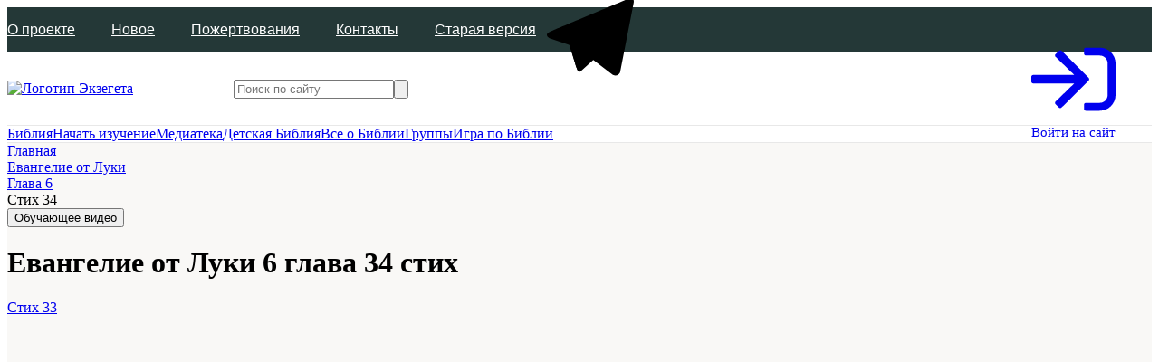

--- FILE ---
content_type: text/html; charset=utf-8
request_url: https://ekzeget.ru/bible/evangelie-ot-luki/glava-6/stih-34/
body_size: 316708
content:
<!DOCTYPE html>
<html lang="ru">
  <head>
    <meta charset="utf-8" />
    <meta name="viewport" content="width=device-width, initial-scale=1, maximum-scale=5" />
    <meta
            name="description"
            content="Толкование Библии - Евангелие от Луки, Глава 6, стих 34 - И если взаймы даёте тем, от которых надеетесь получить обратно, какая вам за то благодарность? ибо и грешники дают взаймы грешникам, чтобы получить обратно столько же."
        />
        <meta
            name="keywords"
            content="Евангелие от Луки, Глава 6, стих 34, Библия, Толкования Святых отцов"
        />
    <meta property="og:title" content='Евангелие от Луки, Глава 6, стих 34 - Толкования Библии '/>

    
    <meta property="og:url" content='https://ekzeget.ru/bible/evangelie-ot-luki/glava-6/stih-34/'/>
    <meta property="og:locale:alternate" content="en_US" />
    <meta property="og:type" content="website" />
    <meta property="og:site_name" content="Экзегет" />
    <meta property="og:locale" content="ru_RU" />
    <meta name="twitter:card" content="summary" />
    <meta property="og:image:type" content="image/png" />
    <meta property="og:width" content="190" />
    <meta property="og:height" content="190" />
    <meta property="og:image" content="https://ekzeget.ru/frontassets/images/logo.jpeg" />
    <meta property="twitter:image" content="https://ekzeget.ru/frontassets/images/logo.jpeg" />
    <meta property="vk:image" content="https://ekzeget.ru/frontassets/images/logo.jpeg" />
    <link rel="preconnect" href="https://www.youtube.com" />
    <link rel="preconnect" href="https://i.ytimg.com" />
    <link rel="preconnect" href="https://top-fwz1.mail.ru" />
    <link rel="preconnect" href="https://vk.com" />
    <link rel="preconnect" href="https://cdnjs.cloudflare.com" />
    <link rel="preconnect" href="https://www.google-analytics.com" />

    <link rel="preconnect" href="https://i1.ytimg.com" />
    <title>Евангелие от Луки, Глава 6, стих 34 - Толкования Библии </title>
    <meta name="yandex-verification" content="589f1a79d8922e16" />
    <meta name="cmsmagazine" content="9fd15f69c95385763dcf767ea3b67e22" />
    <meta name="google-site-verification" content="z4ohRBHtV11z1iopgw5CJTHgFfXObgdCozdjbU8dW1U" />
    <link rel="canonical" href="https://ekzeget.ru/bible/evangelie-ot-luki/glava-6/stih-34/">

    <link
      rel="preload"
      href="/frontassets/fonts/Lato-Semibold-cy.woff2"
      as="font"
      type="font/woff2"
      crossorigin="anonymous"
    />
    <link
      rel="preload"
      href="/frontassets/fonts/Lato-Black-cy.woff2"
      as="font"
      type="font/woff2"
      crossorigin="anonymous"
    />
    <ssr:css />
    <ssr:link />
    <!-- prettier-ignore -->
    <style>
      .wrapper__main{opacity:1 !important;}.home-wrapper{min-height:800px}.wrapper__main{background-color:#f9f8f6}.promo{display:flex;justify-content:center;min-height:420px}@media screen and (max-width:767px){.promo{min-height:420px}}.header,.header__main:nth-child(2){background-color:#fff}@media screen and (max-width:767px){.header{width:100%;min-height:60px}.header .header__middle .wrapper{justify-content:space-between}.header .header__middle .header__humburger{padding:0}.header .header__middle .header__logo{flex:initial;width:180px;padding-left:24px;margin-left:5px;margin-top:0}.header .header__middle .header__profile-img,.header .header__middle .header__search-icon{width:18px;height:18px}.header .header__middle .header__search__link{margin-right:5px}.header .header__middle .header__auth{max-width:initial}.header .header__middle .notDesktop{margin-right:12px;margin-left:6px;display:flex}}@media screen and (min-width:767px) and (max-width:767px){.header{width:100%}.header .header__profile-img{display:none}}@media screen and (max-width:1024px){.header{border-bottom:1px solid #e8e8e8}.header .header__mobile-search{display:flex;flex-direction:row;align-items:center}}@media screen and (min-width:376px) and (max-width:1024px){.header .header__bottom{border-bottom:transparent}}.header__bottom .wrapper,.header__middle .wrapper,.header__top .wrapper{display:flex;justify-content:space-between;align-items:center;height:100%}.header__top{height:50px;background-color:#243837}@media screen and (max-width:1024px){.header__top{height:auto;padding-top:7px;padding-bottom:7px;background-color:#fff}}@media screen and (max-width:767px){.header .header__bottom,.header .header__search,.header .header__top{display:none}.header__top{background-color:#fff}}.header__nav{display:flex;font-family:'Lato Semibold','Helvetica Neue',Arial,sans-serif;font-weight:400;font-style:normal;flex-wrap:wrap}.header__nav-item{margin-right:40px}@media screen and (min-width:767px) and (max-width:1000px){.header__nav-item{margin-right:10px}}.header__nav-item:last-child{margin-right:0}.header__nav-link{color:#fff}.header__middle{height:80px}@media screen and (max-width:767px){.header__nav{flex-direction:column;align-items:flex-start;padding:12px 0}.header__nav-link{color:#2f2f2f}.header__middle{height:60px}.header__logo a{max-width:250px;margin:0 auto}}.header__logo{flex:0 0 200px}.header__logo a{display:block}.header__logo img{font-size:unset;width:200px;max-width:100%;height:80px}@media screen and (max-width:767px){.header__logo img{width:110px}.header__logo{margin:10px 0 0;flex-grow:1;text-align:center}}.header__search{flex:1 1 auto;margin:0 40px 0 50px}.header__search__link{margin-right:20px}.header__auth{flex:0 0 auto}@media screen and (max-width:767px){.header__search__link{display:flex;margin-left:10px;margin-right:15px}.header__auth{max-width:21px}}.header__bottom{border-top:1px solid #e8e8e8;border-bottom:1px solid #e8e8e8}@media screen and (max-width:1024px){.header__search__link{display:flex}.header__bottom{border-bottom:1px solid #e8e8e8}}.header__humburger__sideMenu{min-width:320px;width:100%;position:fixed;top:0;left:0;height:100%;overflow-y:auto;overflow-x:hidden;background-color:#fff;z-index:2000}@media screen and (min-width:376px){.header__humburger__sideMenu .header__nav{background-color:#fff}}.header__humburger__close{height:60px;display:flex;align-items:center;padding-left:10px;border-bottom:1px solid #e8e8e8;box-sizing:content-box}.header__humburger__BG{position:fixed;top:0;right:0;bottom:0;left:0;background-color:rgba(0,0,0,.8);z-index:2000;animation-name:fadeOut;animation-duration:.3s;animation-fill-mode:forwards}@keyframes fadeOut{from{opacity:0}to{opacity:1}}.widget-user{display:flex;align-items:center}@media (max-width:767px){.widget-user svg.svg-inline{width:100%;height:auto}.widget-user .icon{width:20px}}@media (max-width:767px){.widget-user .onlydesktop{display:none}}.widget-user__actions{margin-right:20px}.widget-user__actions .user__bookmarks{cursor:pointer}@media (max-width:1024px){.widget-user__actions .user__bookmarks .icon_circle{margin:0}}.widget-user__logout{cursor:pointer;transition:color .4s;background-color:transparent;border:transparent;outline:transparent;font-size:16px}.widget-user__logout:hover{color:#f9d063}.header-auth__link{margin-right:30px;font-size:15px}.header-auth__link svg{margin-right:10px}@media (max-width:767px){.header-auth__link{margin-right:0}}@font-face{font-family:'Lato Semibold';src:local('Lato Semibold'),url(/frontassets/fonts/Lato-Semibold-cy.woff2) format('woff2');font-style:normal;font-weight:400;font-display:swap}@font-face{font-family:'Lato Black';src:local('Lato Black'),url(/frontassets/fonts/Lato-Black-cy.woff2) format('woff2');font-style:normal;font-weight:400;font-display:swap}
    </style>
    <link
      rel="apple-touch-icon"
      sizes="180x180"
      href="/frontassets/images/favicons/apple-touch-icon.png"
    />
    <link
      rel="icon"
      type="image/png"
      sizes="32x32"
      href="/frontassets/images/favicons/favicon-32x32.png"
    />
    <link
      rel="icon"
      type="image/png"
      sizes="16x16"
      href="/frontassets/images/favicons/favicon-16x16.png"
    />
    <link rel="manifest" href="/frontassets/images/favicons/site.webmanifest" />
    <link rel="shortcut icon" href="/frontassets/images/favicons/favicon.ico" />
    <meta name="apple-mobile-web-app-title" content="Ekzeget" />
    <meta name="application-name" content="Ekzeget" />
    <meta name="msapplication-TileColor" content="#da532c" />
    <meta name="msapplication-config" content="/frontassets/images/favicons/browserconfig.xml" />
    <meta name="theme-color" content="#ffffff" />
    <script type="application/ld+json">{
  "0": {
    "@type": "BreadcrumbList",
    "itemListElement": [
      {
        "@type": "ListItem",
        "position": 1,
        "item": {
          "@id": "https://ekzeget.ru/",
          "name": {
            "@value": "Экзегет",
            "@language": "ru"
          }
        }
      },
      {
        "@type": "ListItem",
        "position": 2,
        "item": {
          "@id": "https://ekzeget.ru/bible",
          "name": {
            "@value": "Библия",
            "@language": "ru"
          }
        }
      },
      {
        "@type": "ListItem",
        "position": 3,
        "item": {
          "@id": "https://ekzeget.ru/bible/evangelie-ot-luki",
          "name": {
            "@value": "Евангелие от Луки",
            "@language": "ru"
          }
        }
      },
      {
        "@type": "ListItem",
        "position": 4,
        "item": {
          "@id": "https://ekzeget.ru/bible/evangelie-ot-luki/glava-6",
          "name": {
            "@value": "Глава 6",
            "@language": "ru"
          }
        }
      },
      {
        "@type": "ListItem",
        "position": 5,
        "item": {
          "@id": "https://ekzeget.ru/bible/evangelie-ot-luki/glava-6/stih-34",
          "name": {
            "@value": "Стих 34",
            "@language": "ru"
          }
        }
      }
    ]
  },
  "@context": "https://schema.org",
  "name": "Евангелие от Луки, Глава 6, Стих 34. Толкования стиха",
  "description": "Все толкования к стиху Библии"
}</script>
  <link href="/frontassets/css/main.ada1a45bdd.css?df85f1cbed8ef0576194" rel="stylesheet"><link rel="preload" href="/frontassets/js/vendor.chunk.237f525452.js?df85f1cbed8ef0576194"><link rel="preload" href="/frontassets/js/app-min.df85f1cbed.js?df85f1cbed8ef0576194"><link rel="preload" href="/frontassets/js/vendor.chunk.237f525452.js?df85f1cbed8ef0576194" as="script"/><link rel="preload" href="/frontassets/js/app-min.df85f1cbed.js?df85f1cbed8ef0576194" as="script"/></head>
  <body id="body">
    <div id="root"><div class="page-wrapper"><header class="header"><div class="header__top header__main header__nav"><div class="wrapper"><nav class="header__nav"><div class="header__nav-item"><a class="header__nav-link" title="О проекте" href="/o-proekte/about/">О проекте</a></div><div class="header__nav-item"><a class="header__nav-link" title="Новое" href="/novosti-i-obnovleniya/novosti/">Новое</a></div><div class="header__nav-item"><a class="header__nav-link" title="Пожертвования" href="/pozhertvovaniya/">Пожертвования</a></div><div class="header__nav-item"><a class="header__nav-link" title="Контакты" href="/contacts/">Контакты</a></div><a class="header__nav-link" href="https://ex.ekzeget.ru">Старая версия</a></nav><nav class="header__nav"><div class="header__nav-item"><div class="social"><div class="social__links"><button class="social__links-item" rel="nofollow noopener noreferrer" title="vk"><span class="social__links-icon"><svg class="svg-inline" role="img" xmlns="http://www.w3.org/2000/svg" viewBox="0 0 576 512"><path fill="#000000" d="M545 117.7c3.7-12.5 0-21.7-17.8-21.7h-58.9c-15 0-21.9 7.9-25.6 16.7 0 0-30 73.1-72.4 120.5-13.7 13.7-20 18.1-27.5 18.1-3.7 0-9.4-4.4-9.4-16.9V117.7c0-15-4.2-21.7-16.6-21.7h-92.6c-9.4 0-15 7-15 13.5 0 14.2 21.2 17.5 23.4 57.5v86.8c0 19-3.4 22.5-10.9 22.5-20 0-68.6-73.4-97.4-157.4-5.8-16.3-11.5-22.9-26.6-22.9H38.8c-16.8 0-20.2 7.9-20.2 16.7 0 15.6 20 93.1 93.1 195.5C160.4 378.1 229 416 291.4 416c37.5 0 42.1-8.4 42.1-22.9 0-66.8-3.4-73.1 15.4-73.1 8.7 0 23.7 4.4 58.7 38.1 40 40 46.6 57.9 69 57.9h58.9c16.8 0 25.3-8.4 20.4-25-11.2-34.9-86.9-106.7-90.3-111.5-8.7-11.2-6.2-16.2 0-26.2.1-.1 72-101.3 79.4-135.6z"></path></svg></span></button><button class="social__links-item" rel="nofollow noopener noreferrer" title="facebook"><span class="social__links-icon"><svg class="svg-inline" role="img" xmlns="http://www.w3.org/2000/svg" viewBox="0 0 264 512"><path fill="#000000" d="M76.7 512V283H0v-91h76.7v-71.7C76.7 42.4 124.3 0 193.8 0c33.3 0 61.9 2.5 70.2 3.6V85h-48.2c-37.8 0-45.1 18-45.1 44.3V192H256l-11.7 91h-73.6v229"></path></svg></span></button><button class="social__links-item" rel="nofollow noopener noreferrer" title="twitter"><span class="social__links-icon"><svg class="svg-inline" role="img" xmlns="http://www.w3.org/2000/svg" viewBox="0 0 512 512"><path fill="#000000" d="M459.37 151.716c.325 4.548.325 9.097.325 13.645 0 138.72-105.583 298.558-298.558 298.558-59.452 0-114.68-17.219-161.137-47.106 8.447.974 16.568 1.299 25.34 1.299 49.055 0 94.213-16.568 130.274-44.832-46.132-.975-84.792-31.188-98.112-72.772 6.498.974 12.995 1.624 19.818 1.624 9.421 0 18.843-1.3 27.614-3.573-48.081-9.747-84.143-51.98-84.143-102.985v-1.299c13.969 7.797 30.214 12.67 47.431 13.319-28.264-18.843-46.781-51.005-46.781-87.391 0-19.492 5.197-37.36 14.294-52.954 51.655 63.675 129.3 105.258 216.365 109.807-1.624-7.797-2.599-15.918-2.599-24.04 0-57.828 46.782-104.934 104.934-104.934 30.213 0 57.502 12.67 76.67 33.137 23.715-4.548 46.456-13.32 66.599-25.34-7.798 24.366-24.366 44.833-46.132 57.827 21.117-2.273 41.584-8.122 60.426-16.243-14.292 20.791-32.161 39.308-52.628 54.253z"></path></svg></span></button><button class="social__links-item" rel="nofollow noopener noreferrer" title="ok-social"><span class="social__links-icon"><svg class="svg-inline" role="img" xmlns="http://www.w3.org/2000/svg" viewBox="0 0 12 20"><path fill-rule="evenodd" clip-rule="evenodd" fill="currentColor" d="M1.38908 5.58667C1.38908 3.03382 3.456 0.96875 5.98735 0.96875C8.51869 0.96875 10.5856 3.03382 10.5856 5.58667C10.5856 8.12885 8.51869 10.1939 5.98735 10.1939C3.456 10.1939 1.38908 8.12885 1.38908 5.58667ZM10.0677 12.8607C9.0963 13.4802 7.75972 13.7259 6.87694 13.8184L7.61791 14.5519L10.323 17.2685C11.3121 18.2868 9.70255 19.8784 8.70277 18.8957C8.02575 18.2051 7.03333 17.2084 5.99832 16.169L5.9977 16.1684L3.29264 18.8921C2.29286 19.8712 0.68329 18.2655 1.68307 17.265C1.8925 17.0546 2.12922 16.8159 2.38642 16.5565C2.97387 15.9641 3.66814 15.264 4.38813 14.5483L5.11847 13.8149C4.24632 13.7223 2.88847 13.4909 1.90642 12.8571C0.750651 12.1094 0.243672 11.6715 0.690381 10.7564C0.952733 10.2366 1.67243 9.79868 2.62612 10.5535C2.62612 10.5535 3.91306 11.5825 5.99061 11.5825C8.06816 11.5825 9.35511 10.5535 9.35511 10.5535C10.3088 9.80224 11.0249 10.2366 11.2908 10.7564C11.7305 11.6715 11.2235 12.1094 10.0677 12.8607ZM5.98785 7.85464C4.74345 7.85464 3.72949 6.83634 3.72949 5.58662C3.72949 4.32622 4.74345 3.30792 5.98785 3.30792C7.23225 3.30792 8.24621 4.32622 8.24621 5.58662C8.24621 6.83634 7.23225 7.85464 5.98785 7.85464Z"></path></svg></span></button><button class="social__links-item" rel="nofollow noopener noreferrer" title="instagram"><span class="social__links-icon"><svg class="svg-inline" role="img" xmlns="http://www.w3.org/2000/svg" viewBox="0 0 448 512"><path fill="#000000" d="M224.1 141c-63.6 0-114.9 51.3-114.9 114.9s51.3 114.9 114.9 114.9S339 319.5 339 255.9 287.7 141 224.1 141zm0 189.6c-41.1 0-74.7-33.5-74.7-74.7s33.5-74.7 74.7-74.7 74.7 33.5 74.7 74.7-33.6 74.7-74.7 74.7zm146.4-194.3c0 14.9-12 26.8-26.8 26.8-14.9 0-26.8-12-26.8-26.8s12-26.8 26.8-26.8 26.8 12 26.8 26.8zm76.1 27.2c-1.7-35.9-9.9-67.7-36.2-93.9-26.2-26.2-58-34.4-93.9-36.2-37-2.1-147.9-2.1-184.9 0-35.8 1.7-67.6 9.9-93.9 36.1s-34.4 58-36.2 93.9c-2.1 37-2.1 147.9 0 184.9 1.7 35.9 9.9 67.7 36.2 93.9s58 34.4 93.9 36.2c37 2.1 147.9 2.1 184.9 0 35.9-1.7 67.7-9.9 93.9-36.2 26.2-26.2 34.4-58 36.2-93.9 2.1-37 2.1-147.8 0-184.8zM398.8 388c-7.8 19.6-22.9 34.7-42.6 42.6-29.5 11.7-99.5 9-132.1 9s-102.7 2.6-132.1-9c-19.6-7.8-34.7-22.9-42.6-42.6-11.7-29.5-9-99.5-9-132.1s-2.6-102.7 9-132.1c7.8-19.6 22.9-34.7 42.6-42.6 29.5-11.7 99.5-9 132.1-9s102.7-2.6 132.1 9c19.6 7.8 34.7 22.9 42.6 42.6 11.7 29.5 9 99.5 9 132.1s2.7 102.7-9 132.1z"></path></svg></span></button><button class="social__links-item" rel="nofollow noopener noreferrer" title="youtube"><span class="social__links-icon"><svg class="svg-inline" role="img" xmlns="http://www.w3.org/2000/svg" viewBox="0 0 576 512"><path fill="#000000" d="M549.655 124.083c-6.281-23.65-24.787-42.276-48.284-48.597C458.781 64 288 64 288 64S117.22 64 74.629 75.486c-23.497 6.322-42.003 24.947-48.284 48.597-11.412 42.867-11.412 132.305-11.412 132.305s0 89.438 11.412 132.305c6.281 23.65 24.787 41.5 48.284 47.821C117.22 448 288 448 288 448s170.78 0 213.371-11.486c23.497-6.321 42.003-24.171 48.284-47.821 11.412-42.867 11.412-132.305 11.412-132.305s0-89.438-11.412-132.305zm-317.51 213.508V175.185l142.739 81.205-142.739 81.201z"></path></svg></span></button><button class="social__links-item" rel="nofollow noopener noreferrer" title="yandex-dzen"><span class="social__links-icon"><svg class="svg-inline" role="img" xmlns="http://www.w3.org/2000/svg" viewBox="0 0 9 16"><path opacity="0.8" d="M8.86858 5.92L2.01143 11.8629L0.274292 9.85143L7.13143 3.90857L8.86858 5.92Z" fill="white"></path><path d="M8.96001 3.26855L0.365721 0.342834V2.99426L8.96001 5.91998V3.26855ZM8.86858 12.7771L0.274292 9.85141V12.5028L8.86858 15.4285V12.7771Z" fill="white"></path></svg></span></button><button class="social__links-item" rel="nofollow noopener noreferrer" title="tiktok"><span class="social__links-icon"><svg class="svg-inline" role="img" xmlns="http://www.w3.org/2000/svg" viewBox="0 0 33.867 33.867"><path d="m22.913 1.057-5.29.001v21.836a4.614 4.614 0 0 1-2.859 4.276 4.611 4.611 0 0 1-5.043-1.003 4.615 4.615 0 0 1-1.004-5.046 4.612 4.612 0 0 1 4.276-2.856h1.711v-5.29h-1.71A9.934 9.934 0 0 0 3.83 19.1a9.934 9.934 0 0 0 2.15 10.81 9.935 9.935 0 0 0 10.81 2.149 9.934 9.934 0 0 0 6.123-9.164V10.786c1.44.858 3.14 1.488 5.233 1.488h2.644V6.983h-2.644c-2.975 0-3.781-1.21-4.487-2.745-.706-1.534-.746-3.181-.746-3.181Z"></path></svg></span></button><div><script></script><!--googleoff: all--><script></script><noindex><a href="https://t.me/ekzeget" class="social__links-item" target="_blank" title="Телеграм" rel="nofollow noopener noreferrer"><span class="social__links-icon"><svg class="svg-inline" role="img" xmlns="http://www.w3.org/2000/svg" viewBox="0 0 32 32"><path class="telegram" d="M25.501,5.149  c-0.734,0.29-21.568,9.074-21.568,9.074s-1.009,0.345-0.929,0.982c0.08,0.637,0.903,0.929,0.903,0.929l5.362,1.805  c0,0,1.619,5.309,1.938,6.317c0.319,1.009,0.574,1.033,0.574,1.033c0.296,0.129,0.567-0.077,0.567-0.077l3.465-3.159l5.401,4.141  c1.46,0.637,1.991-0.69,1.991-0.69L26.926,6.44C27.256,4.964,26.276,4.844,25.501,5.149z"></path><path d="M22.859,9.764c0.027-0.451-0.602-0.129-0.602-0.129L9.159,17.748c0,0,1.729,5.5,2.048,6.509  c0.318,1.009,0.754,1.181,0.754,1.181l0.978-6.224c0,0,9.257-8.627,9.655-8.999C22.992,9.844,22.859,9.764,22.859,9.764z"></path></svg></span></a></noindex><script></script><!--/googleoff: all--><script></script></div></div></div></div></nav><div class="font-resizer"><div class="font-resizer__icon-container"><span class="icon" title="Уменьшить размер шрифта"><svg class="svg-inline" role="img" xmlns="http://www.w3.org/2000/svg" viewBox="0 0 24 24"><path fill="currentColor" d="M24.591,12.278v0.947c0,0.524-0.423,0.947-0.947,0.947h-6.629c-0.524,0-0.947-0.423-0.947-0.947 v-0.947c0-0.524,0.423-0.947,0.947-0.947h6.629C24.168,11.331,24.591,11.754,24.591,12.278z M15.043,20.173 c0.05,0.203,0.058,0.358,0.026,0.458c-0.035,0.1-0.143,0.153-0.326,0.153h-3.105c-0.284,0-0.476-0.065-0.577-0.191 c-0.1-0.129-0.192-0.33-0.275-0.599l-0.804-2.982H4.914l-0.838,3.057c-0.084,0.272-0.192,0.461-0.326,0.562 c-0.133,0.1-0.317,0.153-0.551,0.153H0.421c-0.184,0-0.309-0.038-0.375-0.115c-0.068-0.076-0.06-0.258,0.025-0.548L4.903,4.547 c0.083-0.238,0.183-0.421,0.3-0.55C5.319,3.871,5.545,3.806,5.88,3.806h3.155c0.35,0,0.58,0.07,0.688,0.205 c0.108,0.136,0.204,0.323,0.288,0.561L15.043,20.173z M9.217,14.172L7.53,7.918H7.406l-1.714,6.254H9.217z"></path></svg></span></div><div class="font-resizer__icon-container"><span class="icon" title="Увеличить размер шрифта"><svg class="svg-inline" role="img" xmlns="http://www.w3.org/2000/svg" viewBox="0 0 24 24"><path fill="currentColor" d="M24.966,12.466v0.961c0,0.532-0.43,0.961-0.961,0.961h-1.923v1.923c0,0.532-0.43,0.961-0.961,0.961 H20.16c-0.532,0-0.961-0.43-0.961-0.961v-1.923h-1.923c-0.532,0-0.961-0.43-0.961-0.961v-0.961c0-0.532,0.43-0.961,0.961-0.961 h1.923V9.582c0-0.532,0.43-0.961,0.961-0.961h0.961c0.532,0,0.961,0.43,0.961,0.961v1.923h1.923 C24.536,11.504,24.966,11.934,24.966,12.466z M15.272,20.482c0.051,0.206,0.059,0.364,0.026,0.465 c-0.036,0.102-0.145,0.156-0.331,0.156h-3.153c-0.288,0-0.484-0.066-0.586-0.194c-0.102-0.131-0.195-0.335-0.279-0.608 l-0.816-3.028H4.989l-0.85,3.104c-0.086,0.276-0.195,0.468-0.331,0.57c-0.136,0.102-0.322,0.156-0.56,0.156H0.427 c-0.187,0-0.314-0.038-0.381-0.117c-0.069-0.077-0.061-0.262,0.025-0.557L4.978,4.617c0.085-0.241,0.186-0.428,0.305-0.559 C5.4,3.93,5.629,3.864,5.97,3.864h3.203c0.356,0,0.588,0.071,0.699,0.209c0.11,0.138,0.207,0.328,0.292,0.569L15.272,20.482z M9.357,14.389l-1.712-6.35H7.519l-1.74,6.35H9.357z"></path></svg></span></div></div></div></div><div class="header__middle"><div class="wrapper"><div class="header__logo"><a title="Экзегет.ру" href="/"><img src="/frontassets/images/logotype.svg" alt="Логотип Экзегета" title="Логотип Экзегет.ру"/></a></div><div class="header__search"><div class="textfield"><div class="textfield__input-wrap"><input type="text" id="header_search" placeholder="Поиск по сайту" value="" class="textfield__input exegetes__input"/><button type="submit" title="Начать поиск" class="textfield__input-search"><span class="icon"><svg class="svg-inline" role="img" xmlns="http://www.w3.org/2000/svg" viewBox="0 0 512 512"><path fill="currentColor" d="M508.5 468.9L387.1 347.5c-2.3-2.3-5.3-3.5-8.5-3.5h-13.2c31.5-36.5 50.6-84 50.6-136C416 93.1 322.9 0 208 0S0 93.1 0 208s93.1 208 208 208c52 0 99.5-19.1 136-50.6v13.2c0 3.2 1.3 6.2 3.5 8.5l121.4 121.4c4.7 4.7 12.3 4.7 17 0l22.6-22.6c4.7-4.7 4.7-12.3 0-17zM208 368c-88.4 0-160-71.6-160-160S119.6 48 208 48s160 71.6 160 160-71.6 160-160 160z"></path></svg></span></button></div></div></div><div class="header__auth"><div class="widget-user"><a href="#" class="header-auth__login header-auth__link"><span class="icon" title="Войти на сайт"><svg class="svg-inline" role="img" xmlns="http://www.w3.org/2000/svg" viewBox="0 0 512 512"><path fill="currentColor" d="M416 448h-84c-6.6 0-12-5.4-12-12v-24c0-6.6 5.4-12 12-12h84c26.5 0 48-21.5 48-48V160c0-26.5-21.5-48-48-48h-84c-6.6 0-12-5.4-12-12V76c0-6.6 5.4-12 12-12h84c53 0 96 43 96 96v192c0 53-43 96-96 96zM167.1 83.5l-19.6 19.6c-4.8 4.8-4.7 12.5.2 17.1L260.8 230H12c-6.6 0-12 5.4-12 12v28c0 6.6 5.4 12 12 12h248.8L147.7 391.7c-4.8 4.7-4.9 12.4-.2 17.1l19.6 19.6c4.7 4.7 12.3 4.7 17 0l164.4-164c4.7-4.7 4.7-12.3 0-17l-164.4-164c-4.7-4.6-12.3-4.6-17 .1z"></path></svg></span><span class="onlyDesktop">Войти на сайт</span></a></div></div></div></div><div class="header__bottom"><div class="wrapper"><nav class="site-nav"><a aria-current="page" class="site-nav__item active" title="Библия" href="/bible/evangelie-ot-matfea/glava-1/">Библия</a><a class="site-nav__item" title="Начать изучение" href="/reading-plan/">Начать изучение</a><a class="site-nav__item" title="Медиатека" href="/mediateka/">Медиатека</a><a class="site-nav__item" title="Детская Библия" href="/child-bible/">Детская Библия</a><a class="site-nav__item" title="Все о Библии" href="/all-about-bible/about-bible/">Все о Библии</a><a class="site-nav__item" title="Группы" href="/bible-group/about/">Группы</a><a class="site-nav__item" title="Игра по Библии" href="/bibleyskaya-viktorina/">Игра по Библии</a></nav></div></div></header><div id="scrollContent" class="page-content"><div class="wrapper__main"><div class="page interpretation verse-page bible-page"><div class="wrapper"><div class="bread-head"><nav class="breadcrumbs"><div class="breadcrumbs__item" itemscope=""><a class="breadcrumbs__item-link" title="Главная" href="/"><span>Главная</span></a></div><div class="breadcrumbs__item" itemscope=""><a class="breadcrumbs__item-link" title="Евангелие от Луки" href="/bible/evangelie-ot-luki/glava-6/"><span>Евангелие от Луки</span></a></div><div class="breadcrumbs__item" itemscope=""><a class="breadcrumbs__item-link" title="Глава 6" href="/bible/evangelie-ot-luki/glava-6/"><span>Глава 6</span></a></div><div class="breadcrumbs__item"><div class="breadcrumbs__item breadcrumbs__item-link"><span>Стих 34</span></div></div></nav><button class="learn-btn">Обучающее видео</button></div><div class="page_head page_head_two-col"><div class="page-head-container"><div class="page_content"><h1 class="page_title">Евангелие от Луки 6 глава 34 стих</h1></div></div></div></div><div class="wrapper"><div class="bap bap-nav"><a class="bap__item bap__item_nav bap__item_nav-prev" href="/bible/evangelie-ot-luki/glava-6/stih-33/"><span class="bap__item-label"><span class="bap__item-label-hidden-text">Стих 33</span><span class="icon"><svg class="svg-inline" role="img" xmlns="http://www.w3.org/2000/svg" viewBox="0 0 256 512"><path fill="currentColor" d="M25.1 247.5l117.8-116c4.7-4.7 12.3-4.7 17 0l7.1 7.1c4.7 4.7 4.7 12.3 0 17L64.7 256l102.2 100.4c4.7 4.7 4.7 12.3 0 17l-7.1 7.1c-4.7 4.7-12.3 4.7-17 0L25 264.5c-4.6-4.7-4.6-12.3.1-17z"></path></svg></span></span></a><div class="bap__item bap__item-dropdown bap__item_books  bap-popup"><button class="bible-action-button bap-popup"><span class="bap__item-label child-bap__item-label bap-popup"><span class="bap-popup">Евангелие от Луки</span><span class="icon"><svg class="svg-inline" role="img" xmlns="http://www.w3.org/2000/svg" viewBox="0 0 256 512"><path fill="currentColor" d="M119.5 326.9L3.5 209.1c-4.7-4.7-4.7-12.3 0-17l7.1-7.1c4.7-4.7 12.3-4.7 17 0L128 287.3l100.4-102.2c4.7-4.7 12.3-4.7 17 0l7.1 7.1c4.7 4.7 4.7 12.3 0 17L136.5 327c-4.7 4.6-12.3 4.6-17-.1z"></path></svg></span></span></button></div><div class="bap__item bap__item-dropdown bap__item_chapters  bap-popup "><button class="bible-action-button bap-popup"><span class="bap__item-label child-bap__item-label bap-popup"><span class="bap-popup">Стих 34</span><span class="icon"><svg class="svg-inline" role="img" xmlns="http://www.w3.org/2000/svg" viewBox="0 0 256 512"><path fill="currentColor" d="M119.5 326.9L3.5 209.1c-4.7-4.7-4.7-12.3 0-17l7.1-7.1c4.7-4.7 12.3-4.7 17 0L128 287.3l100.4-102.2c4.7-4.7 12.3-4.7 17 0l7.1 7.1c4.7 4.7 4.7 12.3 0 17L136.5 327c-4.7 4.6-12.3 4.6-17-.1z"></path></svg></span></span></button></div><div class="bap__item bap__item-dropdown bap__item_translate  bap-popup"><button class="bible-action-button bap-popup"><span class="bap__item-label child-bap__item-label bap-popup"><div class="preloader"><div class="preloader__icon"><img src="/frontassets/images/icons/preloader.svg" alt="Preloader"/></div></div></span></button></div><a class="bap__item bap__item_nav bap__item_nav-next" href="/bible/evangelie-ot-luki/glava-6/stih-35/"><span class="bap__item-label"><span class="bap__item-label-hidden-text">Стих 35</span><span class="icon"><svg class="svg-inline" role="img" xmlns="http://www.w3.org/2000/svg" viewBox="0 0 256 512"><path fill="currentColor" d="M166.9 264.5l-117.8 116c-4.7 4.7-12.3 4.7-17 0l-7.1-7.1c-4.7-4.7-4.7-12.3 0-17L127.3 256 25.1 155.6c-4.7-4.7-4.7-12.3 0-17l7.1-7.1c4.7-4.7 12.3-4.7 17 0l117.8 116c4.6 4.7 4.6 12.3-.1 17z"></path></svg></span></span></a><div class="bap__item-content"></div></div><div class="toggle-layout wrapper_multi-col"><div class="side bible-nav-width"><button class="toggle-layout__item "><span class="toggle-layout-icon"><svg class="svg-inline" role="img" xmlns="http://www.w3.org/2000/svg" viewBox="0 0 12 13"><g opacity="0.6"><path d="M6 12L1 6.5L6 1" stroke="#2F2F2F" fill="none" stroke-width="1.5"></path></g><g opacity="0.6"><path d="M11 12L6 6.5L11 1" stroke="#2F2F2F" fill="none" stroke-width="1.5"></path></g></svg></span>Скрыть меню</button></div><div class="content-center"><a class="toggle-layout__item " href="/bible/evangelie-ot-luki/glava-6/"><span class="toggle-layout-icon"><svg class="svg-inline" role="img" xmlns="http://www.w3.org/2000/svg" viewBox="0 0 12 13"><g opacity="0.6"><path d="M6 12L1 6.5L6 1" stroke="#2F2F2F" fill="none" stroke-width="1.5"></path></g><g opacity="0.6"><path d="M11 12L6 6.5L11 1" stroke="#2F2F2F" fill="none" stroke-width="1.5"></path></g></svg></span>Вернуться к главе</a></div></div><div class="inner-page__body"><div class="wrapper_multi-col"><div class="bible-side bible-nav"><div class="side__item paper"><div class="testament__nav"><div class="tabs bible-tabs tabs_in-paper"><div class="tabs__head tabs__head_justify"><button class="tab active" title="Новый завет">Новый завет</button><button class="tab" title="Ветхий завет">Ветхий завет</button></div><div class="tabs__content"><div class="list"><div class="testament__book"><div class="list__item"><span class="list__item-link">Евангелие от Матфея</span><div class="testament__book-chapters popup-chapter-sWf8-wpfR1wz1Zg7G0CyQ" style="grid-template-columns:repeat(10, 1fr)"><a class="btn btn_gradient testament__book-chapter popup-chapter-sWf8-wpfR1wz1Zg7G0CyQ" href="/bible/evangelie-ot-matfea/glava-1/"><p class="">1<!-- --> </p></a><a class="btn btn_gradient testament__book-chapter popup-chapter-sWf8-wpfR1wz1Zg7G0CyQ" href="/bible/evangelie-ot-matfea/glava-2/"><p class="">2<!-- --> </p></a><a class="btn btn_gradient testament__book-chapter popup-chapter-sWf8-wpfR1wz1Zg7G0CyQ" href="/bible/evangelie-ot-matfea/glava-3/"><p class="">3<!-- --> </p></a><a class="btn btn_gradient testament__book-chapter popup-chapter-sWf8-wpfR1wz1Zg7G0CyQ" href="/bible/evangelie-ot-matfea/glava-4/"><p class="">4<!-- --> </p></a><a class="btn btn_gradient testament__book-chapter popup-chapter-sWf8-wpfR1wz1Zg7G0CyQ" href="/bible/evangelie-ot-matfea/glava-5/"><p class="">5<!-- --> </p></a><a class="btn btn_gradient testament__book-chapter popup-chapter-sWf8-wpfR1wz1Zg7G0CyQ" href="/bible/evangelie-ot-matfea/glava-6/"><p class="">6<!-- --> </p></a><a class="btn btn_gradient testament__book-chapter popup-chapter-sWf8-wpfR1wz1Zg7G0CyQ" href="/bible/evangelie-ot-matfea/glava-7/"><p class="">7<!-- --> </p></a><a class="btn btn_gradient testament__book-chapter popup-chapter-sWf8-wpfR1wz1Zg7G0CyQ" href="/bible/evangelie-ot-matfea/glava-8/"><p class="">8<!-- --> </p></a><a class="btn btn_gradient testament__book-chapter popup-chapter-sWf8-wpfR1wz1Zg7G0CyQ" href="/bible/evangelie-ot-matfea/glava-9/"><p class="">9<!-- --> </p></a><a class="btn btn_gradient testament__book-chapter popup-chapter-sWf8-wpfR1wz1Zg7G0CyQ" href="/bible/evangelie-ot-matfea/glava-10/"><p class="">10<!-- --> </p></a><a class="btn btn_gradient testament__book-chapter popup-chapter-sWf8-wpfR1wz1Zg7G0CyQ" href="/bible/evangelie-ot-matfea/glava-11/"><p class="">11<!-- --> </p></a><a class="btn btn_gradient testament__book-chapter popup-chapter-sWf8-wpfR1wz1Zg7G0CyQ" href="/bible/evangelie-ot-matfea/glava-12/"><p class="">12<!-- --> </p></a><a class="btn btn_gradient testament__book-chapter popup-chapter-sWf8-wpfR1wz1Zg7G0CyQ" href="/bible/evangelie-ot-matfea/glava-13/"><p class="">13<!-- --> </p></a><a class="btn btn_gradient testament__book-chapter popup-chapter-sWf8-wpfR1wz1Zg7G0CyQ" href="/bible/evangelie-ot-matfea/glava-14/"><p class="">14<!-- --> </p></a><a class="btn btn_gradient testament__book-chapter popup-chapter-sWf8-wpfR1wz1Zg7G0CyQ" href="/bible/evangelie-ot-matfea/glava-15/"><p class="">15<!-- --> </p></a><a class="btn btn_gradient testament__book-chapter popup-chapter-sWf8-wpfR1wz1Zg7G0CyQ" href="/bible/evangelie-ot-matfea/glava-16/"><p class="">16<!-- --> </p></a><a class="btn btn_gradient testament__book-chapter popup-chapter-sWf8-wpfR1wz1Zg7G0CyQ" href="/bible/evangelie-ot-matfea/glava-17/"><p class="">17<!-- --> </p></a><a class="btn btn_gradient testament__book-chapter popup-chapter-sWf8-wpfR1wz1Zg7G0CyQ" href="/bible/evangelie-ot-matfea/glava-18/"><p class="">18<!-- --> </p></a><a class="btn btn_gradient testament__book-chapter popup-chapter-sWf8-wpfR1wz1Zg7G0CyQ" href="/bible/evangelie-ot-matfea/glava-19/"><p class="">19<!-- --> </p></a><a class="btn btn_gradient testament__book-chapter popup-chapter-sWf8-wpfR1wz1Zg7G0CyQ" href="/bible/evangelie-ot-matfea/glava-20/"><p class="">20<!-- --> </p></a><a class="btn btn_gradient testament__book-chapter popup-chapter-sWf8-wpfR1wz1Zg7G0CyQ" href="/bible/evangelie-ot-matfea/glava-21/"><p class="">21<!-- --> </p></a><a class="btn btn_gradient testament__book-chapter popup-chapter-sWf8-wpfR1wz1Zg7G0CyQ" href="/bible/evangelie-ot-matfea/glava-22/"><p class="">22<!-- --> </p></a><a class="btn btn_gradient testament__book-chapter popup-chapter-sWf8-wpfR1wz1Zg7G0CyQ" href="/bible/evangelie-ot-matfea/glava-23/"><p class="">23<!-- --> </p></a><a class="btn btn_gradient testament__book-chapter popup-chapter-sWf8-wpfR1wz1Zg7G0CyQ" href="/bible/evangelie-ot-matfea/glava-24/"><p class="">24<!-- --> </p></a><a class="btn btn_gradient testament__book-chapter popup-chapter-sWf8-wpfR1wz1Zg7G0CyQ" href="/bible/evangelie-ot-matfea/glava-25/"><p class="">25<!-- --> </p></a><a class="btn btn_gradient testament__book-chapter popup-chapter-sWf8-wpfR1wz1Zg7G0CyQ" href="/bible/evangelie-ot-matfea/glava-26/"><p class="">26<!-- --> </p></a><a class="btn btn_gradient testament__book-chapter popup-chapter-sWf8-wpfR1wz1Zg7G0CyQ" href="/bible/evangelie-ot-matfea/glava-27/"><p class="">27<!-- --> </p></a><a class="btn btn_gradient testament__book-chapter popup-chapter-sWf8-wpfR1wz1Zg7G0CyQ" href="/bible/evangelie-ot-matfea/glava-28/"><p class="">28<!-- --> </p></a></div></div></div><div class="testament__book"><div class="list__item"><span class="list__item-link">Евангелие от Марка</span><div class="testament__book-chapters popup-chapter-sWf8-wpfR1wz1Zg7G0CyQ" style="grid-template-columns:repeat(10, 1fr)"><a class="btn btn_gradient testament__book-chapter popup-chapter-sWf8-wpfR1wz1Zg7G0CyQ" href="/bible/evangelie-ot-marka/glava-1/"><p class="">1<!-- --> </p></a><a class="btn btn_gradient testament__book-chapter popup-chapter-sWf8-wpfR1wz1Zg7G0CyQ" href="/bible/evangelie-ot-marka/glava-2/"><p class="">2<!-- --> </p></a><a class="btn btn_gradient testament__book-chapter popup-chapter-sWf8-wpfR1wz1Zg7G0CyQ" href="/bible/evangelie-ot-marka/glava-3/"><p class="">3<!-- --> </p></a><a class="btn btn_gradient testament__book-chapter popup-chapter-sWf8-wpfR1wz1Zg7G0CyQ" href="/bible/evangelie-ot-marka/glava-4/"><p class="">4<!-- --> </p></a><a class="btn btn_gradient testament__book-chapter popup-chapter-sWf8-wpfR1wz1Zg7G0CyQ" href="/bible/evangelie-ot-marka/glava-5/"><p class="">5<!-- --> </p></a><a class="btn btn_gradient testament__book-chapter popup-chapter-sWf8-wpfR1wz1Zg7G0CyQ" href="/bible/evangelie-ot-marka/glava-6/"><p class="">6<!-- --> </p></a><a class="btn btn_gradient testament__book-chapter popup-chapter-sWf8-wpfR1wz1Zg7G0CyQ" href="/bible/evangelie-ot-marka/glava-7/"><p class="">7<!-- --> </p></a><a class="btn btn_gradient testament__book-chapter popup-chapter-sWf8-wpfR1wz1Zg7G0CyQ" href="/bible/evangelie-ot-marka/glava-8/"><p class="">8<!-- --> </p></a><a class="btn btn_gradient testament__book-chapter popup-chapter-sWf8-wpfR1wz1Zg7G0CyQ" href="/bible/evangelie-ot-marka/glava-9/"><p class="">9<!-- --> </p></a><a class="btn btn_gradient testament__book-chapter popup-chapter-sWf8-wpfR1wz1Zg7G0CyQ" href="/bible/evangelie-ot-marka/glava-10/"><p class="">10<!-- --> </p></a><a class="btn btn_gradient testament__book-chapter popup-chapter-sWf8-wpfR1wz1Zg7G0CyQ" href="/bible/evangelie-ot-marka/glava-11/"><p class="">11<!-- --> </p></a><a class="btn btn_gradient testament__book-chapter popup-chapter-sWf8-wpfR1wz1Zg7G0CyQ" href="/bible/evangelie-ot-marka/glava-12/"><p class="">12<!-- --> </p></a><a class="btn btn_gradient testament__book-chapter popup-chapter-sWf8-wpfR1wz1Zg7G0CyQ" href="/bible/evangelie-ot-marka/glava-13/"><p class="">13<!-- --> </p></a><a class="btn btn_gradient testament__book-chapter popup-chapter-sWf8-wpfR1wz1Zg7G0CyQ" href="/bible/evangelie-ot-marka/glava-14/"><p class="">14<!-- --> </p></a><a class="btn btn_gradient testament__book-chapter popup-chapter-sWf8-wpfR1wz1Zg7G0CyQ" href="/bible/evangelie-ot-marka/glava-15/"><p class="">15<!-- --> </p></a><a class="btn btn_gradient testament__book-chapter popup-chapter-sWf8-wpfR1wz1Zg7G0CyQ" href="/bible/evangelie-ot-marka/glava-16/"><p class="">16<!-- --> </p></a></div></div></div><div class="testament__book"><div class="list__item"><span class="list__item-link active">Евангелие от Луки</span><div class="testament__book-chapters popup-chapter-sWf8-wpfR1wz1Zg7G0CyQ" style="grid-template-columns:repeat(10, 1fr)"><a class="btn btn_gradient testament__book-chapter popup-chapter-sWf8-wpfR1wz1Zg7G0CyQ" href="/bible/evangelie-ot-luki/glava-1/"><p class="">1<!-- --> </p></a><a class="btn btn_gradient testament__book-chapter popup-chapter-sWf8-wpfR1wz1Zg7G0CyQ" href="/bible/evangelie-ot-luki/glava-2/"><p class="">2<!-- --> </p></a><a class="btn btn_gradient testament__book-chapter popup-chapter-sWf8-wpfR1wz1Zg7G0CyQ" href="/bible/evangelie-ot-luki/glava-3/"><p class="">3<!-- --> </p></a><a class="btn btn_gradient testament__book-chapter popup-chapter-sWf8-wpfR1wz1Zg7G0CyQ" href="/bible/evangelie-ot-luki/glava-4/"><p class="">4<!-- --> </p></a><a class="btn btn_gradient testament__book-chapter popup-chapter-sWf8-wpfR1wz1Zg7G0CyQ" href="/bible/evangelie-ot-luki/glava-5/"><p class="">5<!-- --> </p></a><a aria-current="page" class="btn btn_gradient testament__book-chapter popup-chapter-sWf8-wpfR1wz1Zg7G0CyQ active" href="/bible/evangelie-ot-luki/glava-6/"><p class="">6<!-- --> </p></a><a class="btn btn_gradient testament__book-chapter popup-chapter-sWf8-wpfR1wz1Zg7G0CyQ" href="/bible/evangelie-ot-luki/glava-7/"><p class="">7<!-- --> </p></a><a class="btn btn_gradient testament__book-chapter popup-chapter-sWf8-wpfR1wz1Zg7G0CyQ" href="/bible/evangelie-ot-luki/glava-8/"><p class="">8<!-- --> </p></a><a class="btn btn_gradient testament__book-chapter popup-chapter-sWf8-wpfR1wz1Zg7G0CyQ" href="/bible/evangelie-ot-luki/glava-9/"><p class="">9<!-- --> </p></a><a class="btn btn_gradient testament__book-chapter popup-chapter-sWf8-wpfR1wz1Zg7G0CyQ" href="/bible/evangelie-ot-luki/glava-10/"><p class="">10<!-- --> </p></a><a class="btn btn_gradient testament__book-chapter popup-chapter-sWf8-wpfR1wz1Zg7G0CyQ" href="/bible/evangelie-ot-luki/glava-11/"><p class="">11<!-- --> </p></a><a class="btn btn_gradient testament__book-chapter popup-chapter-sWf8-wpfR1wz1Zg7G0CyQ" href="/bible/evangelie-ot-luki/glava-12/"><p class="">12<!-- --> </p></a><a class="btn btn_gradient testament__book-chapter popup-chapter-sWf8-wpfR1wz1Zg7G0CyQ" href="/bible/evangelie-ot-luki/glava-13/"><p class="">13<!-- --> </p></a><a class="btn btn_gradient testament__book-chapter popup-chapter-sWf8-wpfR1wz1Zg7G0CyQ" href="/bible/evangelie-ot-luki/glava-14/"><p class="">14<!-- --> </p></a><a class="btn btn_gradient testament__book-chapter popup-chapter-sWf8-wpfR1wz1Zg7G0CyQ" href="/bible/evangelie-ot-luki/glava-15/"><p class="">15<!-- --> </p></a><a class="btn btn_gradient testament__book-chapter popup-chapter-sWf8-wpfR1wz1Zg7G0CyQ" href="/bible/evangelie-ot-luki/glava-16/"><p class="">16<!-- --> </p></a><a class="btn btn_gradient testament__book-chapter popup-chapter-sWf8-wpfR1wz1Zg7G0CyQ" href="/bible/evangelie-ot-luki/glava-17/"><p class="">17<!-- --> </p></a><a class="btn btn_gradient testament__book-chapter popup-chapter-sWf8-wpfR1wz1Zg7G0CyQ" href="/bible/evangelie-ot-luki/glava-18/"><p class="">18<!-- --> </p></a><a class="btn btn_gradient testament__book-chapter popup-chapter-sWf8-wpfR1wz1Zg7G0CyQ" href="/bible/evangelie-ot-luki/glava-19/"><p class="">19<!-- --> </p></a><a class="btn btn_gradient testament__book-chapter popup-chapter-sWf8-wpfR1wz1Zg7G0CyQ" href="/bible/evangelie-ot-luki/glava-20/"><p class="">20<!-- --> </p></a><a class="btn btn_gradient testament__book-chapter popup-chapter-sWf8-wpfR1wz1Zg7G0CyQ" href="/bible/evangelie-ot-luki/glava-21/"><p class="">21<!-- --> </p></a><a class="btn btn_gradient testament__book-chapter popup-chapter-sWf8-wpfR1wz1Zg7G0CyQ" href="/bible/evangelie-ot-luki/glava-22/"><p class="">22<!-- --> </p></a><a class="btn btn_gradient testament__book-chapter popup-chapter-sWf8-wpfR1wz1Zg7G0CyQ" href="/bible/evangelie-ot-luki/glava-23/"><p class="">23<!-- --> </p></a><a class="btn btn_gradient testament__book-chapter popup-chapter-sWf8-wpfR1wz1Zg7G0CyQ" href="/bible/evangelie-ot-luki/glava-24/"><p class="">24<!-- --> </p></a></div></div></div><div class="testament__book"><div class="list__item"><span class="list__item-link">Евангелие от Иоанна</span><div class="testament__book-chapters popup-chapter-sWf8-wpfR1wz1Zg7G0CyQ" style="grid-template-columns:repeat(10, 1fr)"><a class="btn btn_gradient testament__book-chapter popup-chapter-sWf8-wpfR1wz1Zg7G0CyQ" href="/bible/evangelie-ot-ioanna/glava-1/"><p class="">1<!-- --> </p></a><a class="btn btn_gradient testament__book-chapter popup-chapter-sWf8-wpfR1wz1Zg7G0CyQ" href="/bible/evangelie-ot-ioanna/glava-2/"><p class="">2<!-- --> </p></a><a class="btn btn_gradient testament__book-chapter popup-chapter-sWf8-wpfR1wz1Zg7G0CyQ" href="/bible/evangelie-ot-ioanna/glava-3/"><p class="">3<!-- --> </p></a><a class="btn btn_gradient testament__book-chapter popup-chapter-sWf8-wpfR1wz1Zg7G0CyQ" href="/bible/evangelie-ot-ioanna/glava-4/"><p class="">4<!-- --> </p></a><a class="btn btn_gradient testament__book-chapter popup-chapter-sWf8-wpfR1wz1Zg7G0CyQ" href="/bible/evangelie-ot-ioanna/glava-5/"><p class="">5<!-- --> </p></a><a class="btn btn_gradient testament__book-chapter popup-chapter-sWf8-wpfR1wz1Zg7G0CyQ" href="/bible/evangelie-ot-ioanna/glava-6/"><p class="">6<!-- --> </p></a><a class="btn btn_gradient testament__book-chapter popup-chapter-sWf8-wpfR1wz1Zg7G0CyQ" href="/bible/evangelie-ot-ioanna/glava-7/"><p class="">7<!-- --> </p></a><a class="btn btn_gradient testament__book-chapter popup-chapter-sWf8-wpfR1wz1Zg7G0CyQ" href="/bible/evangelie-ot-ioanna/glava-8/"><p class="">8<!-- --> </p></a><a class="btn btn_gradient testament__book-chapter popup-chapter-sWf8-wpfR1wz1Zg7G0CyQ" href="/bible/evangelie-ot-ioanna/glava-9/"><p class="">9<!-- --> </p></a><a class="btn btn_gradient testament__book-chapter popup-chapter-sWf8-wpfR1wz1Zg7G0CyQ" href="/bible/evangelie-ot-ioanna/glava-10/"><p class="">10<!-- --> </p></a><a class="btn btn_gradient testament__book-chapter popup-chapter-sWf8-wpfR1wz1Zg7G0CyQ" href="/bible/evangelie-ot-ioanna/glava-11/"><p class="">11<!-- --> </p></a><a class="btn btn_gradient testament__book-chapter popup-chapter-sWf8-wpfR1wz1Zg7G0CyQ" href="/bible/evangelie-ot-ioanna/glava-12/"><p class="">12<!-- --> </p></a><a class="btn btn_gradient testament__book-chapter popup-chapter-sWf8-wpfR1wz1Zg7G0CyQ" href="/bible/evangelie-ot-ioanna/glava-13/"><p class="">13<!-- --> </p></a><a class="btn btn_gradient testament__book-chapter popup-chapter-sWf8-wpfR1wz1Zg7G0CyQ" href="/bible/evangelie-ot-ioanna/glava-14/"><p class="">14<!-- --> </p></a><a class="btn btn_gradient testament__book-chapter popup-chapter-sWf8-wpfR1wz1Zg7G0CyQ" href="/bible/evangelie-ot-ioanna/glava-15/"><p class="">15<!-- --> </p></a><a class="btn btn_gradient testament__book-chapter popup-chapter-sWf8-wpfR1wz1Zg7G0CyQ" href="/bible/evangelie-ot-ioanna/glava-16/"><p class="">16<!-- --> </p></a><a class="btn btn_gradient testament__book-chapter popup-chapter-sWf8-wpfR1wz1Zg7G0CyQ" href="/bible/evangelie-ot-ioanna/glava-17/"><p class="">17<!-- --> </p></a><a class="btn btn_gradient testament__book-chapter popup-chapter-sWf8-wpfR1wz1Zg7G0CyQ" href="/bible/evangelie-ot-ioanna/glava-18/"><p class="">18<!-- --> </p></a><a class="btn btn_gradient testament__book-chapter popup-chapter-sWf8-wpfR1wz1Zg7G0CyQ" href="/bible/evangelie-ot-ioanna/glava-19/"><p class="">19<!-- --> </p></a><a class="btn btn_gradient testament__book-chapter popup-chapter-sWf8-wpfR1wz1Zg7G0CyQ" href="/bible/evangelie-ot-ioanna/glava-20/"><p class="">20<!-- --> </p></a><a class="btn btn_gradient testament__book-chapter popup-chapter-sWf8-wpfR1wz1Zg7G0CyQ" href="/bible/evangelie-ot-ioanna/glava-21/"><p class="">21<!-- --> </p></a></div></div></div><div class="testament__book"><div class="list__item"><span class="list__item-link">Деяния апостолов</span><div class="testament__book-chapters popup-chapter-sWf8-wpfR1wz1Zg7G0CyQ" style="grid-template-columns:repeat(10, 1fr)"><a class="btn btn_gradient testament__book-chapter popup-chapter-sWf8-wpfR1wz1Zg7G0CyQ" href="/bible/deania-apostolov/glava-1/"><p class="">1<!-- --> </p></a><a class="btn btn_gradient testament__book-chapter popup-chapter-sWf8-wpfR1wz1Zg7G0CyQ" href="/bible/deania-apostolov/glava-2/"><p class="">2<!-- --> </p></a><a class="btn btn_gradient testament__book-chapter popup-chapter-sWf8-wpfR1wz1Zg7G0CyQ" href="/bible/deania-apostolov/glava-3/"><p class="">3<!-- --> </p></a><a class="btn btn_gradient testament__book-chapter popup-chapter-sWf8-wpfR1wz1Zg7G0CyQ" href="/bible/deania-apostolov/glava-4/"><p class="">4<!-- --> </p></a><a class="btn btn_gradient testament__book-chapter popup-chapter-sWf8-wpfR1wz1Zg7G0CyQ" href="/bible/deania-apostolov/glava-5/"><p class="">5<!-- --> </p></a><a class="btn btn_gradient testament__book-chapter popup-chapter-sWf8-wpfR1wz1Zg7G0CyQ" href="/bible/deania-apostolov/glava-6/"><p class="">6<!-- --> </p></a><a class="btn btn_gradient testament__book-chapter popup-chapter-sWf8-wpfR1wz1Zg7G0CyQ" href="/bible/deania-apostolov/glava-7/"><p class="">7<!-- --> </p></a><a class="btn btn_gradient testament__book-chapter popup-chapter-sWf8-wpfR1wz1Zg7G0CyQ" href="/bible/deania-apostolov/glava-8/"><p class="">8<!-- --> </p></a><a class="btn btn_gradient testament__book-chapter popup-chapter-sWf8-wpfR1wz1Zg7G0CyQ" href="/bible/deania-apostolov/glava-9/"><p class="">9<!-- --> </p></a><a class="btn btn_gradient testament__book-chapter popup-chapter-sWf8-wpfR1wz1Zg7G0CyQ" href="/bible/deania-apostolov/glava-10/"><p class="">10<!-- --> </p></a><a class="btn btn_gradient testament__book-chapter popup-chapter-sWf8-wpfR1wz1Zg7G0CyQ" href="/bible/deania-apostolov/glava-11/"><p class="">11<!-- --> </p></a><a class="btn btn_gradient testament__book-chapter popup-chapter-sWf8-wpfR1wz1Zg7G0CyQ" href="/bible/deania-apostolov/glava-12/"><p class="">12<!-- --> </p></a><a class="btn btn_gradient testament__book-chapter popup-chapter-sWf8-wpfR1wz1Zg7G0CyQ" href="/bible/deania-apostolov/glava-13/"><p class="">13<!-- --> </p></a><a class="btn btn_gradient testament__book-chapter popup-chapter-sWf8-wpfR1wz1Zg7G0CyQ" href="/bible/deania-apostolov/glava-14/"><p class="">14<!-- --> </p></a><a class="btn btn_gradient testament__book-chapter popup-chapter-sWf8-wpfR1wz1Zg7G0CyQ" href="/bible/deania-apostolov/glava-15/"><p class="">15<!-- --> </p></a><a class="btn btn_gradient testament__book-chapter popup-chapter-sWf8-wpfR1wz1Zg7G0CyQ" href="/bible/deania-apostolov/glava-16/"><p class="">16<!-- --> </p></a><a class="btn btn_gradient testament__book-chapter popup-chapter-sWf8-wpfR1wz1Zg7G0CyQ" href="/bible/deania-apostolov/glava-17/"><p class="">17<!-- --> </p></a><a class="btn btn_gradient testament__book-chapter popup-chapter-sWf8-wpfR1wz1Zg7G0CyQ" href="/bible/deania-apostolov/glava-18/"><p class="">18<!-- --> </p></a><a class="btn btn_gradient testament__book-chapter popup-chapter-sWf8-wpfR1wz1Zg7G0CyQ" href="/bible/deania-apostolov/glava-19/"><p class="">19<!-- --> </p></a><a class="btn btn_gradient testament__book-chapter popup-chapter-sWf8-wpfR1wz1Zg7G0CyQ" href="/bible/deania-apostolov/glava-20/"><p class="">20<!-- --> </p></a><a class="btn btn_gradient testament__book-chapter popup-chapter-sWf8-wpfR1wz1Zg7G0CyQ" href="/bible/deania-apostolov/glava-21/"><p class="">21<!-- --> </p></a><a class="btn btn_gradient testament__book-chapter popup-chapter-sWf8-wpfR1wz1Zg7G0CyQ" href="/bible/deania-apostolov/glava-22/"><p class="">22<!-- --> </p></a><a class="btn btn_gradient testament__book-chapter popup-chapter-sWf8-wpfR1wz1Zg7G0CyQ" href="/bible/deania-apostolov/glava-23/"><p class="">23<!-- --> </p></a><a class="btn btn_gradient testament__book-chapter popup-chapter-sWf8-wpfR1wz1Zg7G0CyQ" href="/bible/deania-apostolov/glava-24/"><p class="">24<!-- --> </p></a><a class="btn btn_gradient testament__book-chapter popup-chapter-sWf8-wpfR1wz1Zg7G0CyQ" href="/bible/deania-apostolov/glava-25/"><p class="">25<!-- --> </p></a><a class="btn btn_gradient testament__book-chapter popup-chapter-sWf8-wpfR1wz1Zg7G0CyQ" href="/bible/deania-apostolov/glava-26/"><p class="">26<!-- --> </p></a><a class="btn btn_gradient testament__book-chapter popup-chapter-sWf8-wpfR1wz1Zg7G0CyQ" href="/bible/deania-apostolov/glava-27/"><p class="">27<!-- --> </p></a><a class="btn btn_gradient testament__book-chapter popup-chapter-sWf8-wpfR1wz1Zg7G0CyQ" href="/bible/deania-apostolov/glava-28/"><p class="">28<!-- --> </p></a></div></div></div><div class="testament__book"><div class="list__item"><span class="list__item-link">Послание ап. Иакова</span><div class="testament__book-chapters popup-chapter-sWf8-wpfR1wz1Zg7G0CyQ" style="grid-template-columns:repeat(5, 1fr)"><a class="btn btn_gradient testament__book-chapter popup-chapter-sWf8-wpfR1wz1Zg7G0CyQ" href="/bible/poslanie-ap-iakova/glava-1/"><p class="">1<!-- --> </p></a><a class="btn btn_gradient testament__book-chapter popup-chapter-sWf8-wpfR1wz1Zg7G0CyQ" href="/bible/poslanie-ap-iakova/glava-2/"><p class="">2<!-- --> </p></a><a class="btn btn_gradient testament__book-chapter popup-chapter-sWf8-wpfR1wz1Zg7G0CyQ" href="/bible/poslanie-ap-iakova/glava-3/"><p class="">3<!-- --> </p></a><a class="btn btn_gradient testament__book-chapter popup-chapter-sWf8-wpfR1wz1Zg7G0CyQ" href="/bible/poslanie-ap-iakova/glava-4/"><p class="">4<!-- --> </p></a><a class="btn btn_gradient testament__book-chapter popup-chapter-sWf8-wpfR1wz1Zg7G0CyQ" href="/bible/poslanie-ap-iakova/glava-5/"><p class="">5<!-- --> </p></a></div></div></div><div class="testament__book"><div class="list__item"><span class="list__item-link">1-ое послание ап. Петра</span><div class="testament__book-chapters popup-chapter-sWf8-wpfR1wz1Zg7G0CyQ" style="grid-template-columns:repeat(5, 1fr)"><a class="btn btn_gradient testament__book-chapter popup-chapter-sWf8-wpfR1wz1Zg7G0CyQ" href="/bible/1oe-poslanie-ap-petra/glava-1/"><p class="">1<!-- --> </p></a><a class="btn btn_gradient testament__book-chapter popup-chapter-sWf8-wpfR1wz1Zg7G0CyQ" href="/bible/1oe-poslanie-ap-petra/glava-2/"><p class="">2<!-- --> </p></a><a class="btn btn_gradient testament__book-chapter popup-chapter-sWf8-wpfR1wz1Zg7G0CyQ" href="/bible/1oe-poslanie-ap-petra/glava-3/"><p class="">3<!-- --> </p></a><a class="btn btn_gradient testament__book-chapter popup-chapter-sWf8-wpfR1wz1Zg7G0CyQ" href="/bible/1oe-poslanie-ap-petra/glava-4/"><p class="">4<!-- --> </p></a><a class="btn btn_gradient testament__book-chapter popup-chapter-sWf8-wpfR1wz1Zg7G0CyQ" href="/bible/1oe-poslanie-ap-petra/glava-5/"><p class="">5<!-- --> </p></a></div></div></div><div class="testament__book"><div class="list__item"><span class="list__item-link">2-ое послание ап. Петра</span><div class="testament__book-chapters popup-chapter-sWf8-wpfR1wz1Zg7G0CyQ" style="grid-template-columns:repeat(3, 1fr)"><a class="btn btn_gradient testament__book-chapter popup-chapter-sWf8-wpfR1wz1Zg7G0CyQ" href="/bible/2oe-poslanie-ap-petra/glava-1/"><p class="">1<!-- --> </p></a><a class="btn btn_gradient testament__book-chapter popup-chapter-sWf8-wpfR1wz1Zg7G0CyQ" href="/bible/2oe-poslanie-ap-petra/glava-2/"><p class="">2<!-- --> </p></a><a class="btn btn_gradient testament__book-chapter popup-chapter-sWf8-wpfR1wz1Zg7G0CyQ" href="/bible/2oe-poslanie-ap-petra/glava-3/"><p class="">3<!-- --> </p></a></div></div></div><div class="testament__book"><div class="list__item"><span class="list__item-link">1-ое послание ап. Иоанна</span><div class="testament__book-chapters popup-chapter-sWf8-wpfR1wz1Zg7G0CyQ" style="grid-template-columns:repeat(5, 1fr)"><a class="btn btn_gradient testament__book-chapter popup-chapter-sWf8-wpfR1wz1Zg7G0CyQ" href="/bible/1oe-poslanie-ap-ioanna/glava-1/"><p class="">1<!-- --> </p></a><a class="btn btn_gradient testament__book-chapter popup-chapter-sWf8-wpfR1wz1Zg7G0CyQ" href="/bible/1oe-poslanie-ap-ioanna/glava-2/"><p class="">2<!-- --> </p></a><a class="btn btn_gradient testament__book-chapter popup-chapter-sWf8-wpfR1wz1Zg7G0CyQ" href="/bible/1oe-poslanie-ap-ioanna/glava-3/"><p class="">3<!-- --> </p></a><a class="btn btn_gradient testament__book-chapter popup-chapter-sWf8-wpfR1wz1Zg7G0CyQ" href="/bible/1oe-poslanie-ap-ioanna/glava-4/"><p class="">4<!-- --> </p></a><a class="btn btn_gradient testament__book-chapter popup-chapter-sWf8-wpfR1wz1Zg7G0CyQ" href="/bible/1oe-poslanie-ap-ioanna/glava-5/"><p class="">5<!-- --> </p></a></div></div></div><div class="testament__book"><div class="list__item"><span class="list__item-link">2-ое послание ап. Иоанна</span><div class="testament__book-chapters popup-chapter-sWf8-wpfR1wz1Zg7G0CyQ" style="grid-template-columns:repeat(1, 1fr)"><a class="btn btn_gradient testament__book-chapter popup-chapter-sWf8-wpfR1wz1Zg7G0CyQ" href="/bible/2oe-poslanie-ap-ioanna/glava-1/"><p class="">1<!-- --> </p></a></div></div></div><div class="testament__book"><div class="list__item"><span class="list__item-link">3-ое послание ап. Иоанна</span><div class="testament__book-chapters popup-chapter-sWf8-wpfR1wz1Zg7G0CyQ" style="grid-template-columns:repeat(1, 1fr)"><a class="btn btn_gradient testament__book-chapter popup-chapter-sWf8-wpfR1wz1Zg7G0CyQ" href="/bible/3oe-poslanie-ap-ioanna/glava-1/"><p class="">1<!-- --> </p></a></div></div></div><div class="testament__book"><div class="list__item"><span class="list__item-link">Послание ап. Иуды</span><div class="testament__book-chapters popup-chapter-sWf8-wpfR1wz1Zg7G0CyQ" style="grid-template-columns:repeat(1, 1fr)"><a class="btn btn_gradient testament__book-chapter popup-chapter-sWf8-wpfR1wz1Zg7G0CyQ" href="/bible/poslanie-ap-iudy/glava-1/"><p class="">1<!-- --> </p></a></div></div></div><div class="testament__book"><div class="list__item"><span class="list__item-link">К Римлянам послание ап. Павла</span><div class="testament__book-chapters popup-chapter-sWf8-wpfR1wz1Zg7G0CyQ" style="grid-template-columns:repeat(10, 1fr)"><a class="btn btn_gradient testament__book-chapter popup-chapter-sWf8-wpfR1wz1Zg7G0CyQ" href="/bible/k-rimlanam-poslanie-ap-pavla/glava-1/"><p class="">1<!-- --> </p></a><a class="btn btn_gradient testament__book-chapter popup-chapter-sWf8-wpfR1wz1Zg7G0CyQ" href="/bible/k-rimlanam-poslanie-ap-pavla/glava-2/"><p class="">2<!-- --> </p></a><a class="btn btn_gradient testament__book-chapter popup-chapter-sWf8-wpfR1wz1Zg7G0CyQ" href="/bible/k-rimlanam-poslanie-ap-pavla/glava-3/"><p class="">3<!-- --> </p></a><a class="btn btn_gradient testament__book-chapter popup-chapter-sWf8-wpfR1wz1Zg7G0CyQ" href="/bible/k-rimlanam-poslanie-ap-pavla/glava-4/"><p class="">4<!-- --> </p></a><a class="btn btn_gradient testament__book-chapter popup-chapter-sWf8-wpfR1wz1Zg7G0CyQ" href="/bible/k-rimlanam-poslanie-ap-pavla/glava-5/"><p class="">5<!-- --> </p></a><a class="btn btn_gradient testament__book-chapter popup-chapter-sWf8-wpfR1wz1Zg7G0CyQ" href="/bible/k-rimlanam-poslanie-ap-pavla/glava-6/"><p class="">6<!-- --> </p></a><a class="btn btn_gradient testament__book-chapter popup-chapter-sWf8-wpfR1wz1Zg7G0CyQ" href="/bible/k-rimlanam-poslanie-ap-pavla/glava-7/"><p class="">7<!-- --> </p></a><a class="btn btn_gradient testament__book-chapter popup-chapter-sWf8-wpfR1wz1Zg7G0CyQ" href="/bible/k-rimlanam-poslanie-ap-pavla/glava-8/"><p class="">8<!-- --> </p></a><a class="btn btn_gradient testament__book-chapter popup-chapter-sWf8-wpfR1wz1Zg7G0CyQ" href="/bible/k-rimlanam-poslanie-ap-pavla/glava-9/"><p class="">9<!-- --> </p></a><a class="btn btn_gradient testament__book-chapter popup-chapter-sWf8-wpfR1wz1Zg7G0CyQ" href="/bible/k-rimlanam-poslanie-ap-pavla/glava-10/"><p class="">10<!-- --> </p></a><a class="btn btn_gradient testament__book-chapter popup-chapter-sWf8-wpfR1wz1Zg7G0CyQ" href="/bible/k-rimlanam-poslanie-ap-pavla/glava-11/"><p class="">11<!-- --> </p></a><a class="btn btn_gradient testament__book-chapter popup-chapter-sWf8-wpfR1wz1Zg7G0CyQ" href="/bible/k-rimlanam-poslanie-ap-pavla/glava-12/"><p class="">12<!-- --> </p></a><a class="btn btn_gradient testament__book-chapter popup-chapter-sWf8-wpfR1wz1Zg7G0CyQ" href="/bible/k-rimlanam-poslanie-ap-pavla/glava-13/"><p class="">13<!-- --> </p></a><a class="btn btn_gradient testament__book-chapter popup-chapter-sWf8-wpfR1wz1Zg7G0CyQ" href="/bible/k-rimlanam-poslanie-ap-pavla/glava-14/"><p class="">14<!-- --> </p></a><a class="btn btn_gradient testament__book-chapter popup-chapter-sWf8-wpfR1wz1Zg7G0CyQ" href="/bible/k-rimlanam-poslanie-ap-pavla/glava-15/"><p class="">15<!-- --> </p></a><a class="btn btn_gradient testament__book-chapter popup-chapter-sWf8-wpfR1wz1Zg7G0CyQ" href="/bible/k-rimlanam-poslanie-ap-pavla/glava-16/"><p class="">16<!-- --> </p></a></div></div></div><div class="testament__book"><div class="list__item"><span class="list__item-link">1-ое послание к Коринфянам ап. Павла</span><div class="testament__book-chapters popup-chapter-sWf8-wpfR1wz1Zg7G0CyQ" style="grid-template-columns:repeat(10, 1fr)"><a class="btn btn_gradient testament__book-chapter popup-chapter-sWf8-wpfR1wz1Zg7G0CyQ" href="/bible/1oe-poslanie-k-korinfanam-ap-pavla/glava-1/"><p class="">1<!-- --> </p></a><a class="btn btn_gradient testament__book-chapter popup-chapter-sWf8-wpfR1wz1Zg7G0CyQ" href="/bible/1oe-poslanie-k-korinfanam-ap-pavla/glava-2/"><p class="">2<!-- --> </p></a><a class="btn btn_gradient testament__book-chapter popup-chapter-sWf8-wpfR1wz1Zg7G0CyQ" href="/bible/1oe-poslanie-k-korinfanam-ap-pavla/glava-3/"><p class="">3<!-- --> </p></a><a class="btn btn_gradient testament__book-chapter popup-chapter-sWf8-wpfR1wz1Zg7G0CyQ" href="/bible/1oe-poslanie-k-korinfanam-ap-pavla/glava-4/"><p class="">4<!-- --> </p></a><a class="btn btn_gradient testament__book-chapter popup-chapter-sWf8-wpfR1wz1Zg7G0CyQ" href="/bible/1oe-poslanie-k-korinfanam-ap-pavla/glava-5/"><p class="">5<!-- --> </p></a><a class="btn btn_gradient testament__book-chapter popup-chapter-sWf8-wpfR1wz1Zg7G0CyQ" href="/bible/1oe-poslanie-k-korinfanam-ap-pavla/glava-6/"><p class="">6<!-- --> </p></a><a class="btn btn_gradient testament__book-chapter popup-chapter-sWf8-wpfR1wz1Zg7G0CyQ" href="/bible/1oe-poslanie-k-korinfanam-ap-pavla/glava-7/"><p class="">7<!-- --> </p></a><a class="btn btn_gradient testament__book-chapter popup-chapter-sWf8-wpfR1wz1Zg7G0CyQ" href="/bible/1oe-poslanie-k-korinfanam-ap-pavla/glava-8/"><p class="">8<!-- --> </p></a><a class="btn btn_gradient testament__book-chapter popup-chapter-sWf8-wpfR1wz1Zg7G0CyQ" href="/bible/1oe-poslanie-k-korinfanam-ap-pavla/glava-9/"><p class="">9<!-- --> </p></a><a class="btn btn_gradient testament__book-chapter popup-chapter-sWf8-wpfR1wz1Zg7G0CyQ" href="/bible/1oe-poslanie-k-korinfanam-ap-pavla/glava-10/"><p class="">10<!-- --> </p></a><a class="btn btn_gradient testament__book-chapter popup-chapter-sWf8-wpfR1wz1Zg7G0CyQ" href="/bible/1oe-poslanie-k-korinfanam-ap-pavla/glava-11/"><p class="">11<!-- --> </p></a><a class="btn btn_gradient testament__book-chapter popup-chapter-sWf8-wpfR1wz1Zg7G0CyQ" href="/bible/1oe-poslanie-k-korinfanam-ap-pavla/glava-12/"><p class="">12<!-- --> </p></a><a class="btn btn_gradient testament__book-chapter popup-chapter-sWf8-wpfR1wz1Zg7G0CyQ" href="/bible/1oe-poslanie-k-korinfanam-ap-pavla/glava-13/"><p class="">13<!-- --> </p></a><a class="btn btn_gradient testament__book-chapter popup-chapter-sWf8-wpfR1wz1Zg7G0CyQ" href="/bible/1oe-poslanie-k-korinfanam-ap-pavla/glava-14/"><p class="">14<!-- --> </p></a><a class="btn btn_gradient testament__book-chapter popup-chapter-sWf8-wpfR1wz1Zg7G0CyQ" href="/bible/1oe-poslanie-k-korinfanam-ap-pavla/glava-15/"><p class="">15<!-- --> </p></a><a class="btn btn_gradient testament__book-chapter popup-chapter-sWf8-wpfR1wz1Zg7G0CyQ" href="/bible/1oe-poslanie-k-korinfanam-ap-pavla/glava-16/"><p class="">16<!-- --> </p></a></div></div></div><div class="testament__book"><div class="list__item"><span class="list__item-link">2-ое послание к Коринфянам ап. Павла</span><div class="testament__book-chapters popup-chapter-sWf8-wpfR1wz1Zg7G0CyQ" style="grid-template-columns:repeat(10, 1fr)"><a class="btn btn_gradient testament__book-chapter popup-chapter-sWf8-wpfR1wz1Zg7G0CyQ" href="/bible/2oe-poslanie-k-korinfanam-ap-pavla/glava-1/"><p class="">1<!-- --> </p></a><a class="btn btn_gradient testament__book-chapter popup-chapter-sWf8-wpfR1wz1Zg7G0CyQ" href="/bible/2oe-poslanie-k-korinfanam-ap-pavla/glava-2/"><p class="">2<!-- --> </p></a><a class="btn btn_gradient testament__book-chapter popup-chapter-sWf8-wpfR1wz1Zg7G0CyQ" href="/bible/2oe-poslanie-k-korinfanam-ap-pavla/glava-3/"><p class="">3<!-- --> </p></a><a class="btn btn_gradient testament__book-chapter popup-chapter-sWf8-wpfR1wz1Zg7G0CyQ" href="/bible/2oe-poslanie-k-korinfanam-ap-pavla/glava-4/"><p class="">4<!-- --> </p></a><a class="btn btn_gradient testament__book-chapter popup-chapter-sWf8-wpfR1wz1Zg7G0CyQ" href="/bible/2oe-poslanie-k-korinfanam-ap-pavla/glava-5/"><p class="">5<!-- --> </p></a><a class="btn btn_gradient testament__book-chapter popup-chapter-sWf8-wpfR1wz1Zg7G0CyQ" href="/bible/2oe-poslanie-k-korinfanam-ap-pavla/glava-6/"><p class="">6<!-- --> </p></a><a class="btn btn_gradient testament__book-chapter popup-chapter-sWf8-wpfR1wz1Zg7G0CyQ" href="/bible/2oe-poslanie-k-korinfanam-ap-pavla/glava-7/"><p class="">7<!-- --> </p></a><a class="btn btn_gradient testament__book-chapter popup-chapter-sWf8-wpfR1wz1Zg7G0CyQ" href="/bible/2oe-poslanie-k-korinfanam-ap-pavla/glava-8/"><p class="">8<!-- --> </p></a><a class="btn btn_gradient testament__book-chapter popup-chapter-sWf8-wpfR1wz1Zg7G0CyQ" href="/bible/2oe-poslanie-k-korinfanam-ap-pavla/glava-9/"><p class="">9<!-- --> </p></a><a class="btn btn_gradient testament__book-chapter popup-chapter-sWf8-wpfR1wz1Zg7G0CyQ" href="/bible/2oe-poslanie-k-korinfanam-ap-pavla/glava-10/"><p class="">10<!-- --> </p></a><a class="btn btn_gradient testament__book-chapter popup-chapter-sWf8-wpfR1wz1Zg7G0CyQ" href="/bible/2oe-poslanie-k-korinfanam-ap-pavla/glava-11/"><p class="">11<!-- --> </p></a><a class="btn btn_gradient testament__book-chapter popup-chapter-sWf8-wpfR1wz1Zg7G0CyQ" href="/bible/2oe-poslanie-k-korinfanam-ap-pavla/glava-12/"><p class="">12<!-- --> </p></a><a class="btn btn_gradient testament__book-chapter popup-chapter-sWf8-wpfR1wz1Zg7G0CyQ" href="/bible/2oe-poslanie-k-korinfanam-ap-pavla/glava-13/"><p class="">13<!-- --> </p></a></div></div></div><div class="testament__book"><div class="list__item"><span class="list__item-link">К Галатам послание ап. Павла</span><div class="testament__book-chapters popup-chapter-sWf8-wpfR1wz1Zg7G0CyQ" style="grid-template-columns:repeat(6, 1fr)"><a class="btn btn_gradient testament__book-chapter popup-chapter-sWf8-wpfR1wz1Zg7G0CyQ" href="/bible/k-galatam-poslanie-ap-pavla/glava-1/"><p class="">1<!-- --> </p></a><a class="btn btn_gradient testament__book-chapter popup-chapter-sWf8-wpfR1wz1Zg7G0CyQ" href="/bible/k-galatam-poslanie-ap-pavla/glava-2/"><p class="">2<!-- --> </p></a><a class="btn btn_gradient testament__book-chapter popup-chapter-sWf8-wpfR1wz1Zg7G0CyQ" href="/bible/k-galatam-poslanie-ap-pavla/glava-3/"><p class="">3<!-- --> </p></a><a class="btn btn_gradient testament__book-chapter popup-chapter-sWf8-wpfR1wz1Zg7G0CyQ" href="/bible/k-galatam-poslanie-ap-pavla/glava-4/"><p class="">4<!-- --> </p></a><a class="btn btn_gradient testament__book-chapter popup-chapter-sWf8-wpfR1wz1Zg7G0CyQ" href="/bible/k-galatam-poslanie-ap-pavla/glava-5/"><p class="">5<!-- --> </p></a><a class="btn btn_gradient testament__book-chapter popup-chapter-sWf8-wpfR1wz1Zg7G0CyQ" href="/bible/k-galatam-poslanie-ap-pavla/glava-6/"><p class="">6<!-- --> </p></a></div></div></div><div class="testament__book"><div class="list__item"><span class="list__item-link">К Ефесянам послание ап. Павла</span><div class="testament__book-chapters popup-chapter-sWf8-wpfR1wz1Zg7G0CyQ" style="grid-template-columns:repeat(6, 1fr)"><a class="btn btn_gradient testament__book-chapter popup-chapter-sWf8-wpfR1wz1Zg7G0CyQ" href="/bible/k-efesanam-poslanie-ap-pavla/glava-1/"><p class="">1<!-- --> </p></a><a class="btn btn_gradient testament__book-chapter popup-chapter-sWf8-wpfR1wz1Zg7G0CyQ" href="/bible/k-efesanam-poslanie-ap-pavla/glava-2/"><p class="">2<!-- --> </p></a><a class="btn btn_gradient testament__book-chapter popup-chapter-sWf8-wpfR1wz1Zg7G0CyQ" href="/bible/k-efesanam-poslanie-ap-pavla/glava-3/"><p class="">3<!-- --> </p></a><a class="btn btn_gradient testament__book-chapter popup-chapter-sWf8-wpfR1wz1Zg7G0CyQ" href="/bible/k-efesanam-poslanie-ap-pavla/glava-4/"><p class="">4<!-- --> </p></a><a class="btn btn_gradient testament__book-chapter popup-chapter-sWf8-wpfR1wz1Zg7G0CyQ" href="/bible/k-efesanam-poslanie-ap-pavla/glava-5/"><p class="">5<!-- --> </p></a><a class="btn btn_gradient testament__book-chapter popup-chapter-sWf8-wpfR1wz1Zg7G0CyQ" href="/bible/k-efesanam-poslanie-ap-pavla/glava-6/"><p class="">6<!-- --> </p></a></div></div></div><div class="testament__book"><div class="list__item"><span class="list__item-link">К Филиппийцам послание ап. Павла</span><div class="testament__book-chapters popup-chapter-sWf8-wpfR1wz1Zg7G0CyQ" style="grid-template-columns:repeat(4, 1fr)"><a class="btn btn_gradient testament__book-chapter popup-chapter-sWf8-wpfR1wz1Zg7G0CyQ" href="/bible/k-filippijcam-poslanie-ap-pavla/glava-1/"><p class="">1<!-- --> </p></a><a class="btn btn_gradient testament__book-chapter popup-chapter-sWf8-wpfR1wz1Zg7G0CyQ" href="/bible/k-filippijcam-poslanie-ap-pavla/glava-2/"><p class="">2<!-- --> </p></a><a class="btn btn_gradient testament__book-chapter popup-chapter-sWf8-wpfR1wz1Zg7G0CyQ" href="/bible/k-filippijcam-poslanie-ap-pavla/glava-3/"><p class="">3<!-- --> </p></a><a class="btn btn_gradient testament__book-chapter popup-chapter-sWf8-wpfR1wz1Zg7G0CyQ" href="/bible/k-filippijcam-poslanie-ap-pavla/glava-4/"><p class="">4<!-- --> </p></a></div></div></div><div class="testament__book"><div class="list__item"><span class="list__item-link">К Колоссянам послание ап. Павла</span><div class="testament__book-chapters popup-chapter-sWf8-wpfR1wz1Zg7G0CyQ" style="grid-template-columns:repeat(4, 1fr)"><a class="btn btn_gradient testament__book-chapter popup-chapter-sWf8-wpfR1wz1Zg7G0CyQ" href="/bible/k-kolossanam-poslanie-ap-pavla/glava-1/"><p class="">1<!-- --> </p></a><a class="btn btn_gradient testament__book-chapter popup-chapter-sWf8-wpfR1wz1Zg7G0CyQ" href="/bible/k-kolossanam-poslanie-ap-pavla/glava-2/"><p class="">2<!-- --> </p></a><a class="btn btn_gradient testament__book-chapter popup-chapter-sWf8-wpfR1wz1Zg7G0CyQ" href="/bible/k-kolossanam-poslanie-ap-pavla/glava-3/"><p class="">3<!-- --> </p></a><a class="btn btn_gradient testament__book-chapter popup-chapter-sWf8-wpfR1wz1Zg7G0CyQ" href="/bible/k-kolossanam-poslanie-ap-pavla/glava-4/"><p class="">4<!-- --> </p></a></div></div></div><div class="testament__book"><div class="list__item"><span class="list__item-link">1-ое послание к Фессалоникийцам ап. Павла</span><div class="testament__book-chapters popup-chapter-sWf8-wpfR1wz1Zg7G0CyQ" style="grid-template-columns:repeat(5, 1fr)"><a class="btn btn_gradient testament__book-chapter popup-chapter-sWf8-wpfR1wz1Zg7G0CyQ" href="/bible/1oe-poslanie-k-fessalonikijcam-ap-pavla/glava-1/"><p class="">1<!-- --> </p></a><a class="btn btn_gradient testament__book-chapter popup-chapter-sWf8-wpfR1wz1Zg7G0CyQ" href="/bible/1oe-poslanie-k-fessalonikijcam-ap-pavla/glava-2/"><p class="">2<!-- --> </p></a><a class="btn btn_gradient testament__book-chapter popup-chapter-sWf8-wpfR1wz1Zg7G0CyQ" href="/bible/1oe-poslanie-k-fessalonikijcam-ap-pavla/glava-3/"><p class="">3<!-- --> </p></a><a class="btn btn_gradient testament__book-chapter popup-chapter-sWf8-wpfR1wz1Zg7G0CyQ" href="/bible/1oe-poslanie-k-fessalonikijcam-ap-pavla/glava-4/"><p class="">4<!-- --> </p></a><a class="btn btn_gradient testament__book-chapter popup-chapter-sWf8-wpfR1wz1Zg7G0CyQ" href="/bible/1oe-poslanie-k-fessalonikijcam-ap-pavla/glava-5/"><p class="">5<!-- --> </p></a></div></div></div><div class="testament__book"><div class="list__item"><span class="list__item-link">2-ое послание к Фессалоникийцам ап. Павла</span><div class="testament__book-chapters popup-chapter-sWf8-wpfR1wz1Zg7G0CyQ" style="grid-template-columns:repeat(3, 1fr)"><a class="btn btn_gradient testament__book-chapter popup-chapter-sWf8-wpfR1wz1Zg7G0CyQ" href="/bible/2oe-poslanie-k-fessalonikijcam-ap-pavla/glava-1/"><p class="">1<!-- --> </p></a><a class="btn btn_gradient testament__book-chapter popup-chapter-sWf8-wpfR1wz1Zg7G0CyQ" href="/bible/2oe-poslanie-k-fessalonikijcam-ap-pavla/glava-2/"><p class="">2<!-- --> </p></a><a class="btn btn_gradient testament__book-chapter popup-chapter-sWf8-wpfR1wz1Zg7G0CyQ" href="/bible/2oe-poslanie-k-fessalonikijcam-ap-pavla/glava-3/"><p class="">3<!-- --> </p></a></div></div></div><div class="testament__book"><div class="list__item"><span class="list__item-link">1-ое послание к Тимофею ап. Павла</span><div class="testament__book-chapters popup-chapter-sWf8-wpfR1wz1Zg7G0CyQ" style="grid-template-columns:repeat(6, 1fr)"><a class="btn btn_gradient testament__book-chapter popup-chapter-sWf8-wpfR1wz1Zg7G0CyQ" href="/bible/1oe-poslanie-k-timofeu-ap-pavla/glava-1/"><p class="">1<!-- --> </p></a><a class="btn btn_gradient testament__book-chapter popup-chapter-sWf8-wpfR1wz1Zg7G0CyQ" href="/bible/1oe-poslanie-k-timofeu-ap-pavla/glava-2/"><p class="">2<!-- --> </p></a><a class="btn btn_gradient testament__book-chapter popup-chapter-sWf8-wpfR1wz1Zg7G0CyQ" href="/bible/1oe-poslanie-k-timofeu-ap-pavla/glava-3/"><p class="">3<!-- --> </p></a><a class="btn btn_gradient testament__book-chapter popup-chapter-sWf8-wpfR1wz1Zg7G0CyQ" href="/bible/1oe-poslanie-k-timofeu-ap-pavla/glava-4/"><p class="">4<!-- --> </p></a><a class="btn btn_gradient testament__book-chapter popup-chapter-sWf8-wpfR1wz1Zg7G0CyQ" href="/bible/1oe-poslanie-k-timofeu-ap-pavla/glava-5/"><p class="">5<!-- --> </p></a><a class="btn btn_gradient testament__book-chapter popup-chapter-sWf8-wpfR1wz1Zg7G0CyQ" href="/bible/1oe-poslanie-k-timofeu-ap-pavla/glava-6/"><p class="">6<!-- --> </p></a></div></div></div><div class="testament__book"><div class="list__item"><span class="list__item-link">2-ое послание к Тимофею ап. Павла</span><div class="testament__book-chapters popup-chapter-sWf8-wpfR1wz1Zg7G0CyQ" style="grid-template-columns:repeat(4, 1fr)"><a class="btn btn_gradient testament__book-chapter popup-chapter-sWf8-wpfR1wz1Zg7G0CyQ" href="/bible/2oe-poslanie-k-timofeu-ap-pavla/glava-1/"><p class="">1<!-- --> </p></a><a class="btn btn_gradient testament__book-chapter popup-chapter-sWf8-wpfR1wz1Zg7G0CyQ" href="/bible/2oe-poslanie-k-timofeu-ap-pavla/glava-2/"><p class="">2<!-- --> </p></a><a class="btn btn_gradient testament__book-chapter popup-chapter-sWf8-wpfR1wz1Zg7G0CyQ" href="/bible/2oe-poslanie-k-timofeu-ap-pavla/glava-3/"><p class="">3<!-- --> </p></a><a class="btn btn_gradient testament__book-chapter popup-chapter-sWf8-wpfR1wz1Zg7G0CyQ" href="/bible/2oe-poslanie-k-timofeu-ap-pavla/glava-4/"><p class="">4<!-- --> </p></a></div></div></div><div class="testament__book"><div class="list__item"><span class="list__item-link">К Титу послание ап. Павла</span><div class="testament__book-chapters popup-chapter-sWf8-wpfR1wz1Zg7G0CyQ" style="grid-template-columns:repeat(3, 1fr)"><a class="btn btn_gradient testament__book-chapter popup-chapter-sWf8-wpfR1wz1Zg7G0CyQ" href="/bible/k-titu-poslanie-ap-pavla/glava-1/"><p class="">1<!-- --> </p></a><a class="btn btn_gradient testament__book-chapter popup-chapter-sWf8-wpfR1wz1Zg7G0CyQ" href="/bible/k-titu-poslanie-ap-pavla/glava-2/"><p class="">2<!-- --> </p></a><a class="btn btn_gradient testament__book-chapter popup-chapter-sWf8-wpfR1wz1Zg7G0CyQ" href="/bible/k-titu-poslanie-ap-pavla/glava-3/"><p class="">3<!-- --> </p></a></div></div></div><div class="testament__book"><div class="list__item"><span class="list__item-link">К Филимону послание ап. Павла</span><div class="testament__book-chapters popup-chapter-sWf8-wpfR1wz1Zg7G0CyQ" style="grid-template-columns:repeat(1, 1fr)"><a class="btn btn_gradient testament__book-chapter popup-chapter-sWf8-wpfR1wz1Zg7G0CyQ" href="/bible/k-filimonu-poslanie-ap-pavla/glava-1/"><p class="">1<!-- --> </p></a></div></div></div><div class="testament__book"><div class="list__item"><span class="list__item-link">К Евреям послание ап. Павла</span><div class="testament__book-chapters popup-chapter-sWf8-wpfR1wz1Zg7G0CyQ" style="grid-template-columns:repeat(10, 1fr)"><a class="btn btn_gradient testament__book-chapter popup-chapter-sWf8-wpfR1wz1Zg7G0CyQ" href="/bible/k-evream-poslanie-ap-pavla/glava-1/"><p class="">1<!-- --> </p></a><a class="btn btn_gradient testament__book-chapter popup-chapter-sWf8-wpfR1wz1Zg7G0CyQ" href="/bible/k-evream-poslanie-ap-pavla/glava-2/"><p class="">2<!-- --> </p></a><a class="btn btn_gradient testament__book-chapter popup-chapter-sWf8-wpfR1wz1Zg7G0CyQ" href="/bible/k-evream-poslanie-ap-pavla/glava-3/"><p class="">3<!-- --> </p></a><a class="btn btn_gradient testament__book-chapter popup-chapter-sWf8-wpfR1wz1Zg7G0CyQ" href="/bible/k-evream-poslanie-ap-pavla/glava-4/"><p class="">4<!-- --> </p></a><a class="btn btn_gradient testament__book-chapter popup-chapter-sWf8-wpfR1wz1Zg7G0CyQ" href="/bible/k-evream-poslanie-ap-pavla/glava-5/"><p class="">5<!-- --> </p></a><a class="btn btn_gradient testament__book-chapter popup-chapter-sWf8-wpfR1wz1Zg7G0CyQ" href="/bible/k-evream-poslanie-ap-pavla/glava-6/"><p class="">6<!-- --> </p></a><a class="btn btn_gradient testament__book-chapter popup-chapter-sWf8-wpfR1wz1Zg7G0CyQ" href="/bible/k-evream-poslanie-ap-pavla/glava-7/"><p class="">7<!-- --> </p></a><a class="btn btn_gradient testament__book-chapter popup-chapter-sWf8-wpfR1wz1Zg7G0CyQ" href="/bible/k-evream-poslanie-ap-pavla/glava-8/"><p class="">8<!-- --> </p></a><a class="btn btn_gradient testament__book-chapter popup-chapter-sWf8-wpfR1wz1Zg7G0CyQ" href="/bible/k-evream-poslanie-ap-pavla/glava-9/"><p class="">9<!-- --> </p></a><a class="btn btn_gradient testament__book-chapter popup-chapter-sWf8-wpfR1wz1Zg7G0CyQ" href="/bible/k-evream-poslanie-ap-pavla/glava-10/"><p class="">10<!-- --> </p></a><a class="btn btn_gradient testament__book-chapter popup-chapter-sWf8-wpfR1wz1Zg7G0CyQ" href="/bible/k-evream-poslanie-ap-pavla/glava-11/"><p class="">11<!-- --> </p></a><a class="btn btn_gradient testament__book-chapter popup-chapter-sWf8-wpfR1wz1Zg7G0CyQ" href="/bible/k-evream-poslanie-ap-pavla/glava-12/"><p class="">12<!-- --> </p></a><a class="btn btn_gradient testament__book-chapter popup-chapter-sWf8-wpfR1wz1Zg7G0CyQ" href="/bible/k-evream-poslanie-ap-pavla/glava-13/"><p class="">13<!-- --> </p></a></div></div></div><div class="testament__book"><div class="list__item"><span class="list__item-link">Откровение ап. Иоанна Богослова</span><div class="testament__book-chapters popup-chapter-sWf8-wpfR1wz1Zg7G0CyQ" style="grid-template-columns:repeat(10, 1fr)"><a class="btn btn_gradient testament__book-chapter popup-chapter-sWf8-wpfR1wz1Zg7G0CyQ" href="/bible/otkrovenie-ap-ioanna-bogoslova/glava-1/"><p class="">1<!-- --> </p></a><a class="btn btn_gradient testament__book-chapter popup-chapter-sWf8-wpfR1wz1Zg7G0CyQ" href="/bible/otkrovenie-ap-ioanna-bogoslova/glava-2/"><p class="">2<!-- --> </p></a><a class="btn btn_gradient testament__book-chapter popup-chapter-sWf8-wpfR1wz1Zg7G0CyQ" href="/bible/otkrovenie-ap-ioanna-bogoslova/glava-3/"><p class="">3<!-- --> </p></a><a class="btn btn_gradient testament__book-chapter popup-chapter-sWf8-wpfR1wz1Zg7G0CyQ" href="/bible/otkrovenie-ap-ioanna-bogoslova/glava-4/"><p class="">4<!-- --> </p></a><a class="btn btn_gradient testament__book-chapter popup-chapter-sWf8-wpfR1wz1Zg7G0CyQ" href="/bible/otkrovenie-ap-ioanna-bogoslova/glava-5/"><p class="">5<!-- --> </p></a><a class="btn btn_gradient testament__book-chapter popup-chapter-sWf8-wpfR1wz1Zg7G0CyQ" href="/bible/otkrovenie-ap-ioanna-bogoslova/glava-6/"><p class="">6<!-- --> </p></a><a class="btn btn_gradient testament__book-chapter popup-chapter-sWf8-wpfR1wz1Zg7G0CyQ" href="/bible/otkrovenie-ap-ioanna-bogoslova/glava-7/"><p class="">7<!-- --> </p></a><a class="btn btn_gradient testament__book-chapter popup-chapter-sWf8-wpfR1wz1Zg7G0CyQ" href="/bible/otkrovenie-ap-ioanna-bogoslova/glava-8/"><p class="">8<!-- --> </p></a><a class="btn btn_gradient testament__book-chapter popup-chapter-sWf8-wpfR1wz1Zg7G0CyQ" href="/bible/otkrovenie-ap-ioanna-bogoslova/glava-9/"><p class="">9<!-- --> </p></a><a class="btn btn_gradient testament__book-chapter popup-chapter-sWf8-wpfR1wz1Zg7G0CyQ" href="/bible/otkrovenie-ap-ioanna-bogoslova/glava-10/"><p class="">10<!-- --> </p></a><a class="btn btn_gradient testament__book-chapter popup-chapter-sWf8-wpfR1wz1Zg7G0CyQ" href="/bible/otkrovenie-ap-ioanna-bogoslova/glava-11/"><p class="">11<!-- --> </p></a><a class="btn btn_gradient testament__book-chapter popup-chapter-sWf8-wpfR1wz1Zg7G0CyQ" href="/bible/otkrovenie-ap-ioanna-bogoslova/glava-12/"><p class="">12<!-- --> </p></a><a class="btn btn_gradient testament__book-chapter popup-chapter-sWf8-wpfR1wz1Zg7G0CyQ" href="/bible/otkrovenie-ap-ioanna-bogoslova/glava-13/"><p class="">13<!-- --> </p></a><a class="btn btn_gradient testament__book-chapter popup-chapter-sWf8-wpfR1wz1Zg7G0CyQ" href="/bible/otkrovenie-ap-ioanna-bogoslova/glava-14/"><p class="">14<!-- --> </p></a><a class="btn btn_gradient testament__book-chapter popup-chapter-sWf8-wpfR1wz1Zg7G0CyQ" href="/bible/otkrovenie-ap-ioanna-bogoslova/glava-15/"><p class="">15<!-- --> </p></a><a class="btn btn_gradient testament__book-chapter popup-chapter-sWf8-wpfR1wz1Zg7G0CyQ" href="/bible/otkrovenie-ap-ioanna-bogoslova/glava-16/"><p class="">16<!-- --> </p></a><a class="btn btn_gradient testament__book-chapter popup-chapter-sWf8-wpfR1wz1Zg7G0CyQ" href="/bible/otkrovenie-ap-ioanna-bogoslova/glava-17/"><p class="">17<!-- --> </p></a><a class="btn btn_gradient testament__book-chapter popup-chapter-sWf8-wpfR1wz1Zg7G0CyQ" href="/bible/otkrovenie-ap-ioanna-bogoslova/glava-18/"><p class="">18<!-- --> </p></a><a class="btn btn_gradient testament__book-chapter popup-chapter-sWf8-wpfR1wz1Zg7G0CyQ" href="/bible/otkrovenie-ap-ioanna-bogoslova/glava-19/"><p class="">19<!-- --> </p></a><a class="btn btn_gradient testament__book-chapter popup-chapter-sWf8-wpfR1wz1Zg7G0CyQ" href="/bible/otkrovenie-ap-ioanna-bogoslova/glava-20/"><p class="">20<!-- --> </p></a><a class="btn btn_gradient testament__book-chapter popup-chapter-sWf8-wpfR1wz1Zg7G0CyQ" href="/bible/otkrovenie-ap-ioanna-bogoslova/glava-21/"><p class="">21<!-- --> </p></a><a class="btn btn_gradient testament__book-chapter popup-chapter-sWf8-wpfR1wz1Zg7G0CyQ" href="/bible/otkrovenie-ap-ioanna-bogoslova/glava-22/"><p class="">22<!-- --> </p></a></div></div></div></div></div></div></div></div><div class="side__item paper"><div class="orphus orphus__info"><p class="orphus__title">Ошибка в тексте ?</p><div class="orphus__main-container"><p class="orphus__main-text">Выделите ее мышкой и нажмите</p><div class="orphus__main-keywords"><span class="orphus__keyword"> Ctrl </span>+<span class="orphus__keyword"> Enter </span></div></div></div></div></div><div class="content interpretation_detail"><div class="tabs tabs_two-col-content"><div class="tabs__head interpretation-tabs tabs__column tabs__verseWrapper"><div class="tabs__wrapper"><div class="tabs__list"><button class="tab active" title="Толкования">Толкования</button><button class="tab" title="Переводы">Переводы</button><button class="tab" title="Проповеди">Проповеди</button><button class="tab" title="Параллельные стихи">Параллельные стихи</button><button class="tab" title="На стих ссылаются">На стих ссылаются</button></div><div class="tab__actions"><div class="bible-actions"><div class="tab__action-list"><div class="tab__action-item" title="Добавить толкование"><div class="add-bookmark"><div title="Добавить закладку"><span class="icon"><svg class="svg-inline" role="img" xmlns="http://www.w3.org/2000/svg" viewBox="0 0 16 19"><path fill="currentColor" fill-rule="nonzero" d="M15.744.628a1.409 1.409 0 0 0-.655-.515 1.375 1.375 0 0 0-.55-.113H1.46C1.268 0 1.085.038.91.113.636.222.417.393.255.628a1.338 1.338 0 0 0-.244.778v16.186c0 .285.082.544.244.78.162.233.38.405.655.514.175.075.358.113.55.113.39 0 .735-.138 1.035-.414L8 13.26l5.505 5.325a1.48 1.48 0 0 0 1.035.401c.209 0 .392-.033.55-.1.274-.109.493-.28.655-.515.162-.235.243-.494.243-.779V1.407c0-.285-.08-.545-.243-.779z"></path></svg></span></div></div></div><div class="tab__action-item" title="Добавить толкование"><span class="icon"><svg class="svg-inline" role="img" xmlns="http://www.w3.org/2000/svg" viewBox="0 0 10 10"><g><defs><path id="8fgva" d="M852 197.9h-3.98v4.1h-2.06v-4.1H842v-1.82h3.96V192h2.06v4.08H852z"></path></defs><g><g transform="translate(-842 -192)"><use fill="currentColor" xlink:href="#8fgva"></use></g></g></g></svg></span></div><div class="tab__action-item" title="Добавить в избранное"><span class="icon"><svg class="svg-inline" role="img" xmlns="http://www.w3.org/2000/svg" viewBox="0 0 21 20"><path fill="currentColor" fill-rule="nonzero" d="M20.043 6.812l-5.77-.546a.998.998 0 0 1-.827-.611L11.379.647c-.33-.827-1.505-.827-1.836 0l-2.05 5.008a.977.977 0 0 1-.827.611l-5.77.546c-.86.083-1.208 1.157-.563 1.735l4.349 3.819a.988.988 0 0 1 .314.975L3.69 18.696c-.199.843.71 1.537 1.472 1.091l4.811-2.827a1 1 0 0 1 1.009 0l4.812 2.827c.76.446 1.67-.231 1.471-1.091l-1.29-5.355a.988.988 0 0 1 .315-.975l4.349-3.819c.628-.578.264-1.652-.596-1.735z"></path></svg></span></div><div class="tab__action-item" title="Добавить заметку на стих"><span class="icon"><svg class="svg-inline" role="img" xmlns="http://www.w3.org/2000/svg" viewBox="0 0 20 20"><path fill="currentColor" fill-rule="nonzero" d="M17.813 6.659V17.45c0 1.408-1.14 2.55-2.545 2.55H2.545A2.547 2.547 0 0 1 0 17.45V4.701c0-1.408 1.14-2.55 2.545-2.55h10.769l-2.544 2.55H2.545v12.75h12.723V9.208l2.545-2.55zM6.367 10.802l2.699 2.704L19.67 3.029a1.074 1.074 0 0 0 .005-1.522L18.493.322A1.074 1.074 0 0 0 16.98.317L6.367 10.802zM4.85 15.139h3.022L4.85 12.112v3.027z"></path></svg></span></div><div class="chapter__verses-action tab__action-item" title="Показать манускрипт"><button class="chapter__verses-action-link"><span class="tab-action-icon"><span class="icon icon_manuscript"><svg class="svg-inline" role="img" xmlns="http://www.w3.org/2000/svg" viewBox="0 0 19 16"><path d="M1.425 0C0.639172 0 0 0.672813 0 1.5V3.5C0 3.77625 0.212562 4 0.475 4H2.85V1.5C2.85 0.672813 2.21083 0 1.425 0ZM7.6 12.8928V11H16.15V3C16.15 1.34563 14.8717 0 13.3 0H3.31283C3.61416 0.419062 3.8 0.935 3.8 1.5V13C3.8 14.2147 4.82867 15.1766 6.01914 14.9725C6.95341 14.8125 7.6 13.8894 7.6 12.8928ZM8.55 12V13C8.55 14.6541 7.27166 16 5.7 16H15.675C17.5115 16 19 14.4331 19 12.5C19 12.2237 18.7874 12 18.525 12H8.55Z" fill="currentColor"></path></svg></span></span><span class="chapter__verses-action__text"></span></button></div></div><div class="chapter__verses-action"><div class="share-social"><div class="share-social-icon popup-share-u321vvmW0DxtzH1efINqt"><span class="icon icon_shares"><svg class="svg-inline" role="img" xmlns="http://www.w3.org/2000/svg" viewBox="0 0 20 20"><g><path d="M20 10.0128L11.6884 0.880859V6.32912H9.92126C4.44183 6.32912 0 10.7796 0 16.2698V19.1571L0.784912 18.2952C3.45352 15.3656 7.22946 13.6964 11.1882 13.6964H11.6884V19.1447L20 10.0128Z" fill="currentColor"></path></g><defs><filter id="filter0_i" x="0" y="0.880859" width="20" height="19.2762" filterUnits="userSpaceOnUse"><feFlood result="BackgroundImageFix"></feFlood><feBlend mode="normal" in="SourceGraphic" in2="BackgroundImageFix" result="shape"></feBlend><feColorMatrix in="SourceAlpha" type="matrix" values="0 0 0 0 0 0 0 0 0 0 0 0 0 0 0 0 0 0 127 0" result="hardAlpha"></feColorMatrix><feOffset dy="1"></feOffset><feGaussianBlur stdDeviation="2"></feGaussianBlur><feComposite in2="hardAlpha" operator="arithmetic" k2="-1" k3="1"></feComposite><feColorMatrix type="matrix" values="0 0 0 0 0 0 0 0 0 0 0 0 0 0 0 0 0 0 0.5 0"></feColorMatrix><feBlend mode="normal" in2="shape" result="effect1_innerShadow"></feBlend></filter></defs></svg></span></div><p class="chapter__verses-action__text">Поделиться</p><div class="shares-popup popup-share-u321vvmW0DxtzH1efINqt"><div class="shares-box popup-share-u321vvmW0DxtzH1efINqt" style="top:0;left:0;right:auto"><div class="share-list"><div class="share-content"><button class="share-content-item"><span class="icon" title="Vk"><svg class="svg-inline" role="img" xmlns="http://www.w3.org/2000/svg" viewBox="0 0 576 512"><path fill="#000000" d="M545 117.7c3.7-12.5 0-21.7-17.8-21.7h-58.9c-15 0-21.9 7.9-25.6 16.7 0 0-30 73.1-72.4 120.5-13.7 13.7-20 18.1-27.5 18.1-3.7 0-9.4-4.4-9.4-16.9V117.7c0-15-4.2-21.7-16.6-21.7h-92.6c-9.4 0-15 7-15 13.5 0 14.2 21.2 17.5 23.4 57.5v86.8c0 19-3.4 22.5-10.9 22.5-20 0-68.6-73.4-97.4-157.4-5.8-16.3-11.5-22.9-26.6-22.9H38.8c-16.8 0-20.2 7.9-20.2 16.7 0 15.6 20 93.1 93.1 195.5C160.4 378.1 229 416 291.4 416c37.5 0 42.1-8.4 42.1-22.9 0-66.8-3.4-73.1 15.4-73.1 8.7 0 23.7 4.4 58.7 38.1 40 40 46.6 57.9 69 57.9h58.9c16.8 0 25.3-8.4 20.4-25-11.2-34.9-86.9-106.7-90.3-111.5-8.7-11.2-6.2-16.2 0-26.2.1-.1 72-101.3 79.4-135.6z"></path></svg></span></button><button text="" via="" description="" aria-label="facebook" class="react-share__ShareButton share-content-item" style="background-color:transparent;border:none;padding:0;font:inherit;color:inherit;cursor:pointer"><span class="icon" title="Facebook"><svg class="svg-inline" role="img" xmlns="http://www.w3.org/2000/svg" viewBox="0 0 264 512"><path fill="#000000" d="M76.7 512V283H0v-91h76.7v-71.7C76.7 42.4 124.3 0 193.8 0c33.3 0 61.9 2.5 70.2 3.6V85h-48.2c-37.8 0-45.1 18-45.1 44.3V192H256l-11.7 91h-73.6v229"></path></svg></span></button><button class="share-content-item"><span class="icon" title="Twitter"><svg class="svg-inline" role="img" xmlns="http://www.w3.org/2000/svg" viewBox="0 0 512 512"><path fill="#000000" d="M459.37 151.716c.325 4.548.325 9.097.325 13.645 0 138.72-105.583 298.558-298.558 298.558-59.452 0-114.68-17.219-161.137-47.106 8.447.974 16.568 1.299 25.34 1.299 49.055 0 94.213-16.568 130.274-44.832-46.132-.975-84.792-31.188-98.112-72.772 6.498.974 12.995 1.624 19.818 1.624 9.421 0 18.843-1.3 27.614-3.573-48.081-9.747-84.143-51.98-84.143-102.985v-1.299c13.969 7.797 30.214 12.67 47.431 13.319-28.264-18.843-46.781-51.005-46.781-87.391 0-19.492 5.197-37.36 14.294-52.954 51.655 63.675 129.3 105.258 216.365 109.807-1.624-7.797-2.599-15.918-2.599-24.04 0-57.828 46.782-104.934 104.934-104.934 30.213 0 57.502 12.67 76.67 33.137 23.715-4.548 46.456-13.32 66.599-25.34-7.798 24.366-24.366 44.833-46.132 57.827 21.117-2.273 41.584-8.122 60.426-16.243-14.292 20.791-32.161 39.308-52.628 54.253z"></path></svg></span></button><button text="" quote="" via="" aria-label="ok" class="react-share__ShareButton share-content-item" style="background-color:transparent;border:none;padding:0;font:inherit;color:inherit;cursor:pointer"><span class="icon" title="Ok"><svg class="svg-inline" role="img" xmlns="http://www.w3.org/2000/svg" viewBox="0 0 12 20"><path fill-rule="evenodd" clip-rule="evenodd" fill="currentColor" d="M1.38908 5.58667C1.38908 3.03382 3.456 0.96875 5.98735 0.96875C8.51869 0.96875 10.5856 3.03382 10.5856 5.58667C10.5856 8.12885 8.51869 10.1939 5.98735 10.1939C3.456 10.1939 1.38908 8.12885 1.38908 5.58667ZM10.0677 12.8607C9.0963 13.4802 7.75972 13.7259 6.87694 13.8184L7.61791 14.5519L10.323 17.2685C11.3121 18.2868 9.70255 19.8784 8.70277 18.8957C8.02575 18.2051 7.03333 17.2084 5.99832 16.169L5.9977 16.1684L3.29264 18.8921C2.29286 19.8712 0.68329 18.2655 1.68307 17.265C1.8925 17.0546 2.12922 16.8159 2.38642 16.5565C2.97387 15.9641 3.66814 15.264 4.38813 14.5483L5.11847 13.8149C4.24632 13.7223 2.88847 13.4909 1.90642 12.8571C0.750651 12.1094 0.243672 11.6715 0.690381 10.7564C0.952733 10.2366 1.67243 9.79868 2.62612 10.5535C2.62612 10.5535 3.91306 11.5825 5.99061 11.5825C8.06816 11.5825 9.35511 10.5535 9.35511 10.5535C10.3088 9.80224 11.0249 10.2366 11.2908 10.7564C11.7305 11.6715 11.2235 12.1094 10.0677 12.8607ZM5.98785 7.85464C4.74345 7.85464 3.72949 6.83634 3.72949 5.58662C3.72949 4.32622 4.74345 3.30792 5.98785 3.30792C7.23225 3.30792 8.24621 4.32622 8.24621 5.58662C8.24621 6.83634 7.23225 7.85464 5.98785 7.85464Z"></path></svg></span></button><a class="share-content-item" href="tg://msg_url?url=false&amp;text="><span class="icon" title="Telegram"><svg class="svg-inline" role="img" xmlns="http://www.w3.org/2000/svg" viewBox="0 0 32 32"><path class="telegram" d="M25.501,5.149  c-0.734,0.29-21.568,9.074-21.568,9.074s-1.009,0.345-0.929,0.982c0.08,0.637,0.903,0.929,0.903,0.929l5.362,1.805  c0,0,1.619,5.309,1.938,6.317c0.319,1.009,0.574,1.033,0.574,1.033c0.296,0.129,0.567-0.077,0.567-0.077l3.465-3.159l5.401,4.141  c1.46,0.637,1.991-0.69,1.991-0.69L26.926,6.44C27.256,4.964,26.276,4.844,25.501,5.149z"></path><path d="M22.859,9.764c0.027-0.451-0.602-0.129-0.602-0.129L9.159,17.748c0,0,1.729,5.5,2.048,6.509  c0.318,1.009,0.754,1.181,0.754,1.181l0.978-6.224c0,0,9.257-8.627,9.655-8.999C22.992,9.844,22.859,9.764,22.859,9.764z"></path></svg></span></a></div></div></div></div></div></div></div></div></div></div><div class="tabs__content"><div class="content_two-col"><div class="chapter-content"><div class="interpretation_detail__content"><div class="interpretation_detail__content__leftSide"><div class="inter-detail-content-body"><div class="interpretation_detail__content__leftSide-head"><span class="interpretation_detail__content__leftSide-verse"><div class=""><b>И если взаймы даёте тем, от которых надеетесь получить обратно, какая вам за то благодарность? ибо и грешники дают взаймы грешникам, чтобы получить обратно столько же.</b></div></span></div><div class="interpretation_detail__content__leftSide-title"><div><a href="/all-about-bible/ekzegets/averkij-tausev-arhiepiskop/">Аверкий (Таушев) архиепископ</a></div></div><div class="interpretation_detail__content__group"><p>Толкование на группу стихов:<a class="content__group-link" href="/bible/evangelie-ot-luki/glava-6?verse=34:34-34/"> Лк: 6: 34-34</a></p></div><div class="interpretation_detail__content__leftSide-text"><div class="">См. комм. к <a class="verse-link link_text" href="/bible/evangelie-ot-luki/glava-6/?verse=6:27">Лк. 6:27</a></div></div></div><div class="inter-detail-content-body"><div class="interpretation_detail__content__leftSide-head"><span class="interpretation_detail__content__leftSide-verse"><div class=""><b>И если взаймы даёте тем, от которых надеетесь получить обратно, какая вам за то благодарность? ибо и грешники дают взаймы грешникам, чтобы получить обратно столько же.</b></div></span></div><div class="interpretation_detail__content__leftSide-title"><div><a href="/all-about-bible/ekzegets/aleksey-gorskiy-protoierey/">Александр Горский протоиерей</a></div></div><div class="interpretation_detail__content__group"><p>Толкование на группу стихов:<a class="content__group-link" href="/bible/evangelie-ot-luki/glava-6?verse=34:34-34/"> Лк: 6: 34-34</a></p></div><div class="interpretation_detail__content__leftSide-text"><div class=""><p>Раскрывая сие начало, Господь нарочито обличил и исправил несколько заблуждений, внесенных в тогдашнее нравоучение учителями закона, то ограничивавшими, то расширявшими смысл его предписаний по воле своих страстей. Так, Он представил истинный смысл шестой, седьмой, третьей заповеди, отверг неправильное толкование закона о дозволительности развода и о праве мести, отринул ложный вывод из некоторых законов Моисеевых, – о ненависти ко врагам. Таким образом Господь показал, как надобно понимать закон и какие расположения должен питать в себе сын царствия небесного. Не только смертельный удар, но и всякий недостаток любви, не только действительное нарушение целомудрия и чистоты, но и нечистое пожелание, не только клятвопреступление, но и всякий вид неправдивости, против которой ограждаются клятвой, не только явное нарушение справедливости в отношении к другому, но и бесчеловечное преследование своего права, – все это несогласно с тем законом, какой полагает Мессия для своего царства. Главная и отличительная черта членов Его царства – любовь ко всем без различия, даже ко врагам, и как в этом, там и во всем – уподобление в совершенстве Отцу Небесному.</p><p>+++Горский А. В. прот. История Евангельская и Церкви Апостольской. Свято-Троицкая Сергиева Лавра, 1902. С. 110+<span class="redactor-invisible-space">+</span></p><p><span class="redactor-invisible-space"><br></span></p></div></div></div><div class="inter-detail-content-body"><div class="interpretation_detail__content__leftSide-head"><span class="interpretation_detail__content__leftSide-verse"><div class=""><b>И если взаймы даёте тем, от которых надеетесь получить обратно, какая вам за то благодарность? ибо и грешники дают взаймы грешникам, чтобы получить обратно столько же.</b></div></span></div><div class="interpretation_detail__content__leftSide-title"><div><a href="/all-about-bible/ekzegets/amvrosij-mediolanskij-svatitel/">Амвросий Медиоланский святитель</a></div></div><div class="interpretation_detail__content__group"><p>Толкование на группу стихов:<a class="content__group-link" href="/bible/evangelie-ot-luki/glava-6?verse=34:34-34/"> Лк: 6: 34-34</a></p></div><div class="interpretation_detail__content__leftSide-text"><div class=""><p>75. Итак, христианину дается правильный образец, чтобы он, не довольствуясь законом природы, стремился к благодарности. Если всем, даже грешникам, свойственно отвечать любовью на любовь, притязающему на более высокое звание следует больше стараться о добродетели и любить даже не любящих его (см. Лк. 6:32-35). Даже если отсутствие качеств, вызывающих любовь, мешает любви, пусть оно не помешает осуществлению добродетели. Стыдно быть неблагодарным тому, кто тебя любит; как в ответ на оказанную тебе любовь возникает любовь к тому, кого ты прежде не любил, так же и ты в том, кто не любит, должен любить добродетель, чтобы, любя добродетель, ты начал любить того, кого не любил. Награда за любовь редка и недолговечна, награда за добродетель вечна.</p><p>77.  Итак, слова апостола: <i>Любовь</i> <i>милосердствует, не завидует, не превозносится</i> (1 Кор. 13:4), — достигают в этих заповедях своего совершенства. Если любовь <i>долготерпит</i>, она обязана проявить терпение по отношению к бьющему; если она <i>милосердствует</i>, она не должна отвечать на оскорбления; если <i>не ищет своего</i> (1 Кор. 13:5), не должна сопротивляться вору; если она <i>не завидует</i>, не должна ненавидеть врага. Однако заповеди божественной любви превосходят апостольские, ибо даровать — больше, чем уступать, а любить врагов — больше, чем не завидовать. Все это Господь и сказал и сделал: <i>будучи злословим, Он не злословил в ответ</i>; <i>получая удары</i>, <i>не отвечал ударом</i> (1 Пет. 2:23); когда с Него снимали одежды, не противился; распинаемый, Он просил милости для преследователей: <i>Отче, прости им грех, ибо не знают, что делают</i> (Лк. 23:34). Своих обвинителей Он освобождал от вины.</p><p><span class="redactor-invisible-space"><br><div class="interpretation-root"><p class="interpretation-root-title">Источник</p><span>Амвросий Медиоланский свт. Изъяснение Евангелия от Луки. Книга 5. М.: ПСТГУ, 2019. С. 364-369</span></div></span></p></div></div></div><div class="inter-detail-content-body"><div class="interpretation_detail__content__leftSide-head"><span class="interpretation_detail__content__leftSide-verse"><div class=""><b>И если взаймы даёте тем, от которых надеетесь получить обратно, какая вам за то благодарность? ибо и грешники дают взаймы грешникам, чтобы получить обратно столько же.</b></div></span></div><div class="interpretation_detail__content__leftSide-title"><div><a href="/all-about-bible/ekzegets/bogolepov-dp-professor/">Боголепов Д.П. профессор</a></div></div><div class="interpretation_detail__content__group"><p>Толкование на группу стихов:<a class="content__group-link" href="/bible/evangelie-ot-luki/glava-6?verse=34:34-34/"> Лк: 6: 34-34</a></p></div><div class="interpretation_detail__content__leftSide-text"><div class=""><p>Закон этот находится в Лев. 19:18. Слов: <span class="14105pt0pt" style="background-color: initial;"><b>и возненавидиши врага твоего</b> </span>нет в законе. Они суть прибавление иудейских книжников и показывают, как эти понимали закон о любви к ближним. Ближним своим иудей считал только члена своего народа, а язычники были для пего враги. Так как в указанном месте кн. Левит нет и прямого опровержения этого прибавления к закону иудейских толкователей, так как и Христос не обличает здесь последних в ложности толкования, в искажении закона, то, следовательно, этот взгляд иудеев на свои отношения к язычникам имел свое доб|юе истинное основание. О любви иудеев к язычникам было умолчеяо в законе, без сомнения, потому, что язычники действительно суть враги истинной религии, и вместе для того, чтобы не дать иудеям повода к дружбе с языческими народами, ибо эта дружба могла склонить их к служению ложным богам. Но как и другие законы, этот закон о любви к ближним иудейские законники чрез свое объяснение делали защитников злобных греховных чувств порочнаго сердца в отношении к ближнему. Поэтому Иисус Христос противопоставляет такому взгляду Свой новый закон о любви, которая, ненавидя грех, любит грешников, которая должна быть подобна любви Божией, объемлющей своими благодеяниями, своею милостию всех людей, и добрых и злых <sup>1</sup>.</p><p><br><div class="interpretation-note"><p class="interpretation-note-title">Примечания</p><span><ul>*1 Что раскрыто у Мф. 5:39—48, чрез противоположение новозаветная законодательства ветхозаветному закопу, как его понимали современные Иудеи, то передастся у Луки в означенном отделении гораздо короче; <span class="2Calibri105pt0pt">у </span>него раскрывается только закон о любви к ближним и притом без прямого противоположения христианской любви, обнимающей даже и врагов, любви естественной. Смысл противоположения ст. 27-й (αλλα) будет такой: хотя вас, христиан, за веру вашу в Меня будут гнать, но вы любите врагов ваших.</ul></span></div></p><p><br><div class="interpretation-root"><p class="interpretation-root-title">Источник</p><span>Руководство к толковому чтению Четвероевангелия и книги Деяний Апостольских. Д. Боголепов. Издание 5. М.: 1910. - С. 159-160</span></div></p></div></div></div><div class="inter-detail-content-body"><div class="interpretation_detail__content__leftSide-head"><span class="interpretation_detail__content__leftSide-verse"><div class=""><b>И если взаймы даёте тем, от которых надеетесь получить обратно, какая вам за то благодарность? ибо и грешники дают взаймы грешникам, чтобы получить обратно столько же.</b></div></span></div><div class="interpretation_detail__content__leftSide-title"><div><a href="/all-about-bible/ekzegets/vasiliy-rodzianko-episkop/">Василий (Родзянко) епископ</a></div></div><div class="interpretation_detail__content__group"><p>Толкование на группу стихов:<a class="content__group-link" href="/bible/evangelie-ot-luki/glava-6?verse=34:34-34/"> Лк: 6: 34-34</a></p></div><div class="interpretation_detail__content__leftSide-text"><div class=""><p>Все начинается с личного интереса, столь типичного для нашего падшего состояния. <strong><i>И как хотите, чтобы с вами поступали люди, так и вы поступайте с ними</i></strong>. Этот подход к человеческим отношениям представляется вполне разумным, чисто деловым, здесь никакой слабости еще нет. Вдруг происходит удивительное психологическое явление. Этот личный интерес требует внутреннего усилия, сдержанности, самоконтроля. Такое духовное состояние создает в человеке своеобразный навык, дипломатическую привычку не вспыхивать, не реагировать болезненно на враждебные действия других. Эта стратегия требует еще большего внутреннего усилия, которое, в свою очередь, ставит перед сознанием проблему правды, искренности в отношениях с людьми, прямоты, отсутствия фальшивого и ложного лицемерия.</p><p>И тут Спаситель вносит поправку: хотите быть прямыми и честными, поступать по правде, искренне, от всего сердца – полюбите даже настроенных к вам враждебно. Не фальшивьте с ними, любите их, потому что они тоже – люди. Пожалейте их и осознайте, что своим отрицательным к вам отношением они, на самом деле, помогают вам справиться со своими собственными грехами и смириться – взамен привычной гордыни и эгоизма. А потому поступайте так, как поступает Отец ваш небесный, который благ и к неблагодарным, и к злым. Любите врагов ваших и благотворите им, будьте милосердны, как и Отец ваш милосерд, проявите подлинную силу духа, которая людям мира сего кажется слабостью, являющейся, на самом деле, подлинной силой, и человеческой, и божественной.</p><p><br><div class="interpretation-root"><p class="interpretation-root-title">Источник</p><span>Епископ Василий (Родзянко). Живет во мне Христос. О смысле жизни и православной веры. Часть 2. Озарение Христовым Воскресением. Сила Божия в немощи совершается</span></div></p></div></div></div><div class="inter-detail-content-body"><div class="interpretation_detail__content__leftSide-head"><span class="interpretation_detail__content__leftSide-verse"><div class=""><b>И если взаймы даёте тем, от которых надеетесь получить обратно, какая вам за то благодарность? ибо и грешники дают взаймы грешникам, чтобы получить обратно столько же.</b></div></span></div><div class="interpretation_detail__content__leftSide-title"><div><a href="/all-about-bible/ekzegets/vasilij-velikij-svatitel/">Василий Великий святитель</a></div></div><div class="interpretation_detail__content__group"><p>Толкование на группу стихов:<a class="content__group-link" href="/bible/evangelie-ot-luki/glava-6?verse=34:34-34/"> Лк: 6: 34-34</a></p></div><div class="interpretation_detail__content__leftSide-text"><div class="">Начало см. под <a class="verse-link link_text" href="/bible/psaltir/glava-14/?verse=14:5">Пс. 14:5</a> 
Послушайте, богатые, какие советы даем мы бедным по причине вашего бесчеловечия, — лучше с терпением переносить другие бедствия, нежели те, которые бывают следствием роста. Но если бы вы повиновались Господу, то какая нужда была бы в сих словах? 
 Какой же совет дает Господь?<b> «Взаим дадите, от нихже не чаете восприяти»</b>. Скажешь: какой же это заем, с которым не сопряжена надежда возвращения? Вникни в силу речения и подивишься человеколюбию Законодателя. Когда будешь давать бедному ради Господа, это будет и дар и заем — дар по безнадежности получить обратно, заем по великодаровитости Владыки, Который Сам за него заплатит и, взяв малость чрез бедного, воздаст за то великим. Ибо «<i>милуяй нища взаим дает Богови»</i> (<a class="verse-link link_text" href="/bible/pritci-solomona/glava-19/?verse=19:17">Притч. 19:17</a>). 
   Ужели не захочешь, чтобы общий всех Владыка принял на Себя ответственность заплатить тебе? А ежели какой-нибудь богач в городе обещается заплатить за других, не примешь ли его поручительства? Но Бога не допускаешь платить за убогих? Отдай серебро, которое лежит у тебя напрасно, не отягощая бедного приращениями, и будет хорошо обоим — тебе, потому что серебро сбережется в безопасности, и взявшему у тебя, потому что он чрез употребление извлечет из него пользу. А если домогаешься прибытка, то удовольствуйся тем, какой получишь от Господа. Он за бедных заплатит и приращение. От Того, Который подлинно человеколюбив, ожидай человеколюбия. 
   Если берешь с бедного, то сие верх человеконенавистничества. Ты из чужих несчастий извлекаешь прибыль, со слез собираешь деньги, душишь нагого, бьешь голодного. У тебя нет жалости, нет и мысли о родстве со страдальцем — и ты называешь человеколюбивыми получаемые таким образом прибытки? «<i>Горе глаголющим горькое сладкое, и сладкое горькое»</i> (ср.: <a class="verse-link link_text" href="/bible/kniga-proroka-isaii/glava-5/?verse=5:20">Ис. 5:20</a>) и называющим бесчеловечие человеколюбием. Не таково было гадание, которое Сампсон предлагал пирующим: <i>«от ядущаго ядомое изыде, и от крепкаго изыде сладкое</i>» (<a class="verse-link link_text" href="/bible/kniga-sudej-izrailevyh/glava-14/?verse=14:14">Суд. 14:14</a>), и от человеконенавистника вышло человеколюбие. Не <i>«объемлют от терния грозды, или от репия смоквы»</i>, и от роста — человеколюбия; <i>«всяко»</i> бо <i>«злое древо плоды злы творит» </i>(ср.: <a class="verse-link link_text" href="/bible/evangelie-ot-matfea/glava-7/?verse=7:16—17">Мф. 7:16—17</a>). 
   Есть какие-то ростособиратели — то со ста, то с десяти (и самые названия их страшно слышать) — и какие-то помесячные взыскатели, которые как бесы, производящие падучую болезнь, по лунным кругообращениям нападают на бедных. Худая для обоих уплата, и для дающего, и для получающего! У одного производит ущерб в деньгах, у другого вредит самой душе. Земледелец, получив колос, не ищет опять под корнем семени, а ты и плоды берешь, и не прощаешь того, с чего получаешь рост. Ты без земли сеешь; не сеяв жнешь. Неизвестно, кому собираешь. Есть проливающий слезы от роста — это известно, но кто воспользуется приобретенным чрез это богатством — это сомнительно. Ибо неизвестно, не другим ли предоставишь употребление богатства, собрав для себя одно зло неправды. 
   Итак, <i>«хотящаго заяти не отврати»</i> (ср.: <a class="verse-link link_text" href="/bible/evangelie-ot-matfea/glava-5/?verse=5:42">Мф. 5:42</a>) <i>«и сребра» </i>твоего <i>«в лихву»</i> не дай, чтобы, из Ветхого и Нового Завета научившись полезному, с благою надеждою отойти тебе ко Господу и там получить лихву добрых дел во Христе Иисусе Господе нашем, Которому слава и держава во веки веков. Аминь. 
 
 
<br><div class="interpretation-root"><p class="interpretation-root-title">Источник</p><span><i>Беседа на окончание четырнадцатого псалма и на ростовщиков 
</i></span></div></div></div></div><div class="inter-detail-content-body"><div class="interpretation_detail__content__leftSide-head"><span class="interpretation_detail__content__leftSide-verse"><div class=""><b>И если взаймы даёте тем, от которых надеетесь получить обратно, какая вам за то благодарность? ибо и грешники дают взаймы грешникам, чтобы получить обратно столько же.</b></div></span></div><div class="interpretation_detail__content__leftSide-title"><div><a href="/all-about-bible/ekzegets/gladkov-bi/">Гладков Б.И.</a></div></div><div class="interpretation_detail__content__group"><p>Толкование на группу стихов:<a class="content__group-link" href="/bible/evangelie-ot-luki/glava-6?verse=34:34-34/"> Лк: 6: 34-34</a></p></div><div class="interpretation_detail__content__leftSide-text"><div class=""><i>Благотворящий бедному взаймы дает Господу</i> 
 
«Сделав доброе дело, — говорит Златоуст, — не ищи благодарности, чтобы иметь тебе должником Самого Бога, Который сказал: «Взаймы давайте тем, от которых вы не надеетесь ничего получить. Имея такого должника, для чего же ты, оставив Его, требуешь от меня, человека бедного и скудного? Разве Этот Должник гневается, когда требуют с Него долг? Или Он болен? Или отказывается платить? Но разве ты не видишь Его несчетных сокровищ? Разве ты не видишь Его неизреченной щедрости? Итак, с Него проси и требуй, это Ему приятно. А если Он увидит, что ты с другого требуешь Его долг, то Он оскорбится этим, и не только не отдаст тебе, но и осудит тебя. В чем ты нашел Меня неблагодарным, скажет Он? Какую бедность у Меня нашел, что, оставив Меня, идешь к другим? Одному дал взаймы, а с другого требуешь? Ведь, хотя и человек получил, но велел дать Бог. Сам Бог сказал: <i>Благотворящий бедному дает взаймы Господу</i> (<a class="verse-link link_text" href="/bible/pritci-solomona/glava-19/?verse=19:17">Притч. 19:17</a>). Ты дал взаймы Богу; с Него и требуй!» (Беседы на Евангелие от Матфея. 15). 
 
Эту вдохновенную речь святителя мы должны вспоминать всегда, как только нас возмутит неблагодарность облагодетельствованных нами. Если мы, делая ближним добро (или, как сказал Христос, употребляя удобопонятные для Своих слушателей выражения — давая им взаймы), будем рассчитывать получить от них похвалу, благодарность или подобное же добро, то чаще всего нам отплатят самой черной неблагодарностью; и эта неблагодарность будет достойным воздаянием за то, что мы, благотворя, не были бескорыстны. <b>	И если взаймы даете</b>	 (то есть делаете добро) <b>	тем, от которых надеетесь получить обратно, какая вам за то благодарность?</b>	 (Лк. 6:34); то есть достойны ли вы за то какой бы то ни было благодарности? В другой беседе Своей Христос объяснил, что, делая добрые дела, благотворя, мы исполняем лишь заповедь Его, то есть волю Божию, и потому не вправе даже рассчитывать на благодарность людей. Кто из вас, сказал Он, имея раба пашущего или пасущего, по возвращении его с поля, скажет ему: пойди скорее, садись за стол? Напротив, не скажет ли ему: приготовь мне поужинать и, подпоясавшись, служи мне, пока буду есть и пить, и потом ешь и пей сам? Станет ли он благодарить раба сего за то, что он исполнил приказание? Не думаю. Так и вы, когда исполните все повеленное вам, говорите: <i>мы рабы, ничего не стоящие, потому что сделали, что должны были сделать</i> (<a class="verse-link link_text" href="/bible/evangelie-ot-luki/glava-17/?verse=17:7—10">Лк. 17:7—10</a>). Так пусть же людская неблагодарность не останавливает нас делать то, что повелел нам Бог! Не будем вменять себе в доблесть или особую заслугу исполнение наших обязанностей по отношению к ближним! Не будем отвращаться от хотящего воспользоваться нашей готовностью помогать ближним! Да и помогая им, будем помогать вполне бескорыстно, не рассчитывая ни на какую услугу или иное воздаяние с их стороны.</div></div></div><div class="inter-detail-content-body"><div class="interpretation_detail__content__leftSide-head"><span class="interpretation_detail__content__leftSide-verse"><div class=""><b>И если взаймы даёте тем, от которых надеетесь получить обратно, какая вам за то благодарность? ибо и грешники дают взаймы грешникам, чтобы получить обратно столько же.</b></div></span></div><div class="interpretation_detail__content__leftSide-title"><div><a href="/all-about-bible/ekzegets/grigorij-palama-svatitel/">Григорий Палама святитель</a></div></div><div class="interpretation_detail__content__group"><p>Толкование на группу стихов:<a class="content__group-link" href="/bible/evangelie-ot-luki/glava-6?verse=34:34-34/"> Лк: 6: 34-34</a></p></div><div class="interpretation_detail__content__leftSide-text"><div class="">См. <a class="verse-link link_text" href="/bible/evangelie-ot-luki/glava-6/?verse=6:32">Лк. 6:32</a> 
Но и не желающие давать взаймы обещающим во время уплатить занятую ими сумму, требующие же процентов, и то тяжких, и без них не соглашающиеся даже показать кинсон или серебро, являются беззаконниками и, пожалуй, худше грешников, как не покоряющиеся ни Закону Ветхого Завета, ни Новому Завету, из которых последний (т.е. Новый Завет) увещевает их давать взаймы даже тем, от которых нет надежды получить обратно данную взаймы сумму; а Ветхий Закон говорит: <i>	&quot;Сребра твоего да не даси в лихву&quot;</i>	 (<a class="verse-link link_text" href="/bible/levit/glava-25/?verse=25:37">Лев. 25:37</a>; <a class="verse-link link_text" href="/bible/vtorozakonie/glava-23/?verse=23:19">Втор. 23:19</a>), и ставит в похвалу тому, <i>&quot;иже сребра своего не даде в лихву&quot;</i> (<a class="verse-link link_text" href="/bible/psaltir/glava-14/?verse=14:5">Пс. 14:5</a> и считает, что следует бежать из города, на улицах которого, то есть - откровенно, совершается ростовщичество и обман (<a class="verse-link link_text" href="/bible/psaltir/glava-54/?verse=54:12">Пс. 54:12</a>). Видите, как ростовщик отнимает славу не только от своей души, но и от всего города, навлекая на него обвинение в бесчеловечности и вообще всякой неправде? Потому что, будучи гражданином его и благодаря нему наживший свое имущество, он не использует его на благо общине, не имущим не желает давать в долг, имущим же, имущим немногое, дает под проценты, чтобы хитро отнять и те малые средства на жизнь, который они имеют. Поэтому сейчас же за взяточничеством, Пророк упоминает и обман, говоря: <i>	&quot;Удалихся бегая, и водворихся в пустыни: яко видех беззаконие и пререкание во граде, и не оскуде от стогна его лихва и лесть&quot;</i>	 (<a class="verse-link link_text" href="/bible/psaltir/glava-54/?verse=54:8, 10, 12">Пс. 54:8, 10, 12</a>). Следовательно, ростовщик старается богатеть не столько деньгами, сколько грехами, губя жизнь должника, а вместе с этим и свою душу: потому что проценты являются как бы порождениями ехидны, гнездящимися в груди сребролюбцев и как бы предвозвещающими угрожающих неусыпающих червей, которых не избегнут в будущем веке. Если бы кто из них сказал мне: поскольку ты не позволяешь мне брать проценты, то я удержу за собою избыточествующее серебро и имеющим нужду занять откажу; пусть знает таковой, что он хранит в своих недрах породительниц ехидн, имеющих стать для него породительницами и оных неусыпающих червей! 
<br><div class="interpretation-root"><p class="interpretation-root-title">Источник</p><span><i>Беседа на второе воскресенье Евангельских чтений по Луке</i></span></div></div></div></div><div class="inter-detail-content-body"><div class="interpretation_detail__content__leftSide-head"><span class="interpretation_detail__content__leftSide-verse"><div class=""><b>И если взаймы даёте тем, от которых надеетесь получить обратно, какая вам за то благодарность? ибо и грешники дают взаймы грешникам, чтобы получить обратно столько же.</b></div></span></div><div class="interpretation_detail__content__leftSide-title"><div><a href="/all-about-bible/ekzegets/evfimij-zigaben/">Евфимий Зигабен</a></div></div><div class="interpretation_detail__content__group"><p>Толкование на группу стихов:<a class="content__group-link" href="/bible/evangelie-ot-luki/glava-6?verse=34:34-34/"> Лк: 6: 34-34</a></p></div><div class="interpretation_detail__content__leftSide-text"><div class=""> И это очевидно. 
<br><div class="interpretation-root"><p class="interpretation-root-title">Источник</p><span>Толкование на Евангелие от Луки. Перевод иером. Феодора (Юлаева) специально для сайта Экзегет.ру 
PG 129, 928</span></div> </div></div></div><div class="inter-detail-content-body"><div class="interpretation_detail__content__leftSide-head"><span class="interpretation_detail__content__leftSide-verse"><div class=""><b>И если взаймы даёте тем, от которых надеетесь получить обратно, какая вам за то благодарность? ибо и грешники дают взаймы грешникам, чтобы получить обратно столько же.</b></div></span></div><div class="interpretation_detail__content__leftSide-title"><div><a href="/all-about-bible/ekzegets/ioann-buharev-protoierej/">Иоанн Бухарев протоиерей</a></div></div><div class="interpretation_detail__content__group"><p>Толкование на группу стихов:<a class="content__group-link" href="/bible/evangelie-ot-luki/glava-6?verse=34:34-34/"> Лк: 6: 34-34</a></p></div><div class="interpretation_detail__content__leftSide-text"><div class=""><p> Любить тех, которые любят нас, легко; в этой любви нет особенного подвига: посему что же и награждать за такую любовь? <b>Кая вам благодать</b> (благодарность) есть, по еванг. Матфею (Мф. 5:46): <b>кую мзду имате</b> (какая вам награда)? Такую любовь имеют и грешники, по Матфею, мытари. <b>И грешницы любящия их любят</b>; по Матфею, <b>не то же ли делают и мытари́</b>? Грешники, это – все те, которые не суть последователи истинной веры, веры Христовой, а руководящиеся в своей деятельности побуждениями природы. И такие люди делают добро, напр, любят тех, кто их любит; но это – не добродетель в строгом христианском смысле, не подвиг, и потому не заслуживает особенной награды (Max.). <b>О мытарях</b> чит. в объясн. Лк. 3:12</p><p><span class="redactor-invisible-space"><br><div class="interpretation-root"><p class="interpretation-root-title">Источник</p><span>Иоанн Бухарев прот. Толкование на Евангелие от Луки. М.: 1902. - Зач. 26. С. 100-101</span></div></span></p></div></div></div><div class="inter-detail-content-body"><div class="interpretation_detail__content__leftSide-head"><span class="interpretation_detail__content__leftSide-verse"><div class=""><b>И если взаймы даёте тем, от которых надеетесь получить обратно, какая вам за то благодарность? ибо и грешники дают взаймы грешникам, чтобы получить обратно столько же.</b></div></span></div><div class="interpretation_detail__content__leftSide-title"><div><a href="/all-about-bible/ekzegets/kleon-rodzers/">Клеон Роджерс</a></div></div><div class="interpretation_detail__content__group"><p>Толкование на группу стихов:<a class="content__group-link" href="/bible/evangelie-ot-luki/glava-6?verse=34:34-34/"> Лк: 6: 34-34</a></p></div><div class="interpretation_detail__content__leftSide-text"><div class=""> &#948;&#945;&#957;&#943;&#963;&#951;&#964;&#949; aor. conj. act. от &#948;&#945;&#957;&#943;&#950;&#969; одалживать деньги (ВВС). Conj. с &#941;&#940;&#957; в cond. 3 типа, предполагающем возможность условия, &#955;&#945;&#946;&#949;&#943;&#957; aor. act. inf. от &#955;&#945;&#956;&#946;&#940;&#957;&#969; брать, принимать. Inf. в роли дополнения гл. &#940;&#960;&#959;&#955;&#940;&#946;&#969;&#963;&#953;&#957; aor. conj. act. от &#945;&#960;&#959;&#955;&#945;&#956;&#946;&#940;&#957;&#969; снова получать. Conj. используется в прид. цели, &#964;&#940; &#943;&#963;&#945; подобная ответная услуга (Marshall). </div></div></div><div class="inter-detail-content-body"><div class="interpretation_detail__content__leftSide-head"><span class="interpretation_detail__content__leftSide-verse"><div class=""><b>И если взаймы даёте тем, от которых надеетесь получить обратно, какая вам за то благодарность? ибо и грешники дают взаймы грешникам, чтобы получить обратно столько же.</b></div></span></div><div class="interpretation_detail__content__leftSide-title"><div><a href="/all-about-bible/ekzegets/kulturnoistoriceskij-kommentarij/">Культурно-исторический комментарий</a></div></div><div class="interpretation_detail__content__group"><p>Толкование на группу стихов:<a class="content__group-link" href="/bible/evangelie-ot-luki/glava-6?verse=34:34-34/"> Лк: 6: 34-34</a></p></div><div class="interpretation_detail__content__leftSide-text"><div class="">В римском мире кредитные ставки иногда достигали 48 процентов, но в Ветхом Завете запрещалось отдавать деньги в рост. Поскольку многие кредиторы боялись потерять свои вложения, если давали в долг к концу седьмого года (когда за-кон требовал прощения всех долгов), они просто не предоставляли кредиты, что тяжело отражалось на земледельцах, лишая их возможностей развивать свое хозяйство. Еврейские учителя, таким образом, находили пути обхода этого закона, чтобы бедные могли занимать деньги, при условии возврата долгов. Иисус осуждает такую практику: тот, кто имеет возможность помочь другому, должен делать это бескорыстно. 
 
Библейские законы, предусматривавшие прощение долгов каждый седьмой год (Втор. 15:9; ср.: Лев. 25), подтверждают принцип, на который ссылается здесь Иисус, но Он идет дальше, настаивая на бескорыстной помощи ближнему. Хотя закон ограничивал своекорыстие, Иисус раскрывает самую его суть и побуждает жертвовать ради своего ближнего. «Сыновья» благородного человека могут унаследовать характер своего отца; так и дети Божьи должны руководствоваться в своей жизни божественными принципами. 
 </div></div></div><div class="inter-detail-content-body"><div class="interpretation_detail__content__leftSide-head"><span class="interpretation_detail__content__leftSide-verse"><div class=""><b>И если взаймы даёте тем, от которых надеетесь получить обратно, какая вам за то благодарность? ибо и грешники дают взаймы грешникам, чтобы получить обратно столько же.</b></div></span></div><div class="interpretation_detail__content__leftSide-title"><div><a href="/all-about-bible/ekzegets/luka-krymskij-svatitel/">Лука Крымский святитель</a></div></div><div class="interpretation_detail__content__group"><p>Толкование на группу стихов:<a class="content__group-link" href="/bible/evangelie-ot-luki/glava-6?verse=34:34-34/"> Лк: 6: 34-34</a></p></div><div class="interpretation_detail__content__leftSide-text"><div class="">Величайшее, чрезвычайно тяжелое требование предъявляет Господь – любить врагов. Разве это легко. Любить ненавидящих, врагов могут те, у кого сердце чистое, в ком живет Дух Святой, кто проникнут духом любви и смирения. Добром и любовью точно горячими углями они обжигали сердца своих недругов, и те, преклонив главу, из врагов становились друзьями.<p> Господь требует, чтобы мы не ожидали ничего за сделанное добро, обещает великую награду в вечности и говорит, что мы будем сынами Всевышнего. «<i>Итак, будьте милосерды, как и Отец, ваш милосерд</i>» (Лк. 6:36), а Он благ и к безблагодатным и злым, Он всем посылает дождь и солнцу велит светить всему миру – и добрым, и жестоким.</p><p>Корень милосердия – в жалости и сострадании. Это основные свойства любви, ибо нельзя любить и не сострадать. Не может сострадательный человек не творить добра тем, кто в этом нуждается, творить его без всякого ожидания благодарности. Из чистой любви истекают наше милосердие и исполнение заповедей Христовых,– взаймы даем тем, от кого не надеемся получить обратно. Того, кто так поступает, ждет величайшая награда от Бога – он наречется сыном Всевышнего и на Страшном Суде оправдан будет как праведник, творящий дела любви. А те, кто не имел дел милосердия, нарекутся сынами диавола и будут вместе с ним вечно мучиться.</p><p>От апостола Павла мы знаем, что «<i>любовь есть исполнение</i>» всего "закона" (Рим. 13:10). Что же нам делать, чтобы стяжать ее? Каким путем идти? Господь указывает, что надо идти вратами узкими, путем каменистым и тернистым, не боясь скорбей, ибо страдающий освобождается от зла, становится тихим и кротким, полным любви. Неустанными молитвами и постом надо входить в общение с Богом. Любовь стяжали те, которые, как преподобный Серафим Саровский, день и ночь молились и строго постились. Их сердца Господ очищает от всякой нечистоты, ибо Дух Святой, дух любви может обитать только в чистом и смиренном сердце.</p><p>О многом должны мы молиться, каясь в бесчисленных грехах наших. Но непрестанной и основной должна быть молитва о том, чтобы Господь очистил сердце от злобы, чтобы подал великие христианские добродетели – кротость и смирение. Никогда не забывайте самой важной молитвы – о любви. Молитесь так, как положит вам Бог на сердце, например: «<i>Господи, даждь ми любовь святую, научи меня любить всех людей: и грубых, и дерзких, и глупых, и нечестивых, яко же Ты, Господи, любиши всех нас, грешных и окаянных</i>». Аминь.</p><p><br><div class="interpretation-root"><p class="interpretation-root-title">Источник</p><span>Лука (Войно-Ясенецкий) свт. Евангельское злато. Отвечайте любовью на зло</span></div></p></div></div></div><div class="inter-detail-content-body"><div class="interpretation_detail__content__leftSide-head"><span class="interpretation_detail__content__leftSide-verse"><div class=""><b>И если взаймы даёте тем, от которых надеетесь получить обратно, какая вам за то благодарность? ибо и грешники дают взаймы грешникам, чтобы получить обратно столько же.</b></div></span></div><div class="interpretation_detail__content__leftSide-title"><div><a href="/all-about-bible/ekzegets/nikifor-feotokis-arhiepiskop/">Никифор (Феотокис) архиепископ</a></div></div><div class="interpretation_detail__content__group"><p>Толкование на группу стихов:<a class="content__group-link" href="/bible/evangelie-ot-luki/glava-6?verse=34:34-34/"> Лк: 6: 34-34</a></p></div><div class="interpretation_detail__content__leftSide-text"><div class="">Грешниками здесь называет не токмо нарушителей закона Божескаго, который обещает великия почести законохранителям, но и беззаконных и неверных, не имеющих закона, обещающаго за добродетель небесныя почести. Таковые убо грешники не ради любви Божией, но ради собственной выгоды, не ради добродетели, но ради мзды любят только любящих, и благотворят одним благотворящим, и дают взаим тем только, от коих чают равное получить. Какая убо награда, или какое от Бога воздаяние должно быть сим? Никакое. Ибо они приемлют воздаяние от облагодетельствованных ими. За любовь к любящим их приемлют любовь и дружество, за долг — долг или равное воздаяние. Таким же образом, отвергнув Господь добродетель, языческою и грешническою называемую, предает святыя наставления истиннаго и достойномезднаго благотворения и добродетели.</div></div></div><div class="inter-detail-content-body"><div class="interpretation_detail__content__leftSide-head"><span class="interpretation_detail__content__leftSide-verse"><div class=""><b>И если взаймы даёте тем, от которых надеетесь получить обратно, какая вам за то благодарность? ибо и грешники дают взаймы грешникам, чтобы получить обратно столько же.</b></div></span></div><div class="interpretation_detail__content__leftSide-title"><div><a href="/all-about-bible/ekzegets/nikolaj-serbskij-svatitel/">Николай Сербский святитель</a></div></div><div class="interpretation_detail__content__group"><p>Толкование на группу стихов:<a class="content__group-link" href="/bible/evangelie-ot-luki/glava-6?verse=34:34-34/"> Лк: 6: 34-34</a></p></div><div class="interpretation_detail__content__leftSide-text"><div class="">Далее говорит Господь: <i>И если любите любящих вас, какая вам за то благодарность? ибо и грешники любящих их любят. И если делаете добро тем, которые вам делают добро, какая вам за то благодарность? ибо и грешники то же делают. И если взаймы даете тем, от которых надеетесь получить обратно, какая вам за то благодарность? ибо и грешники дают взаймы грешникам, чтобы получить обратно столько же</i>. Это значит: если вы ждёте, когда вам сделают добро, чтобы потом заплатить за него добром, то вы не совершаете ничего доброго. Разве Бог ждет, чтобы люди заслужили солнечное тепло, и только после того повелевает солнцу греть? Или Он первый проявляет Свое милосердие и Свою любовь? Милосердие — добродетель активная, а не выжидающая. Бог ясно показывает сие с сотворения мира. Изо дня в день с сотворения мира Бог своею щедрою рукою рассыпает богатые дары всем Своим созданиям. Ибо, если бы Он ждал, пока Его создания первые Ему что-нибудь дадут, не было бы ни мира, ни одного создания в мире. Если мы любим любящих нас, то мы торговцы, производящие обмен. Если мы творим добро только своим благодетелям, то мы должники, отдающие свой долг. А милосердие — не добродетель, которая только отдает долги, но добродетель, которая постоянно дает в долг. И любовь есть добродетель, постоянно дающая в долг и не ожидающая возврата. Если мы даём взаймы тем, от которых надеемся получить обратно, то что мы делаем? Перемещаем свои деньги из одной кассы в другую. Ибо то, что мы дали взаймы, мы считаем своей собственностью, так же как и тогда, когда оно было у нас в руках. 
 
Но безумием было бы думать, что приведенными выше словами Господь учит нас не любить любящих нас и не делать добро тем, которые нам делают добро. Боже сохрани! Он этим лишь хочет сказать, что сие есть более низкая ступень добродетели, на которую и грешники с легкостью поднимаются. Это малейшая мера добра, делающая мир сей бедным, а людей — рабски стесненными и черствыми. Господь же хочет поднять людей на высочайшую ступень добродетели, с которой видно все богатство Божие и все миры Божии и на которой стесненное и запуганное сердце раба становится широким и свободным сердцем сына и наследника. Любовь к любящим нас является всего-навсего первым уроком по бесконечному предмету любви; и творение добра тем, которые творят добро нам, есть лишь начальная школа в долгом ряду упражнений в доброделании; и одалживание тому, кто нам отдаст, —  не зло, но добро, однако это только первый и крошечный шаг к величественному добру, дающему и не ожидающему возврата. 
 
Кого Господь здесь называет грешниками? Во-первых, язычников, которым тайна истины и любви Божией не открыта вполне. Они грешники, потому что отошли от первоначальной истины и любви Божией и вместо Бога сделали своим законодателем мир сей, который и научил их любить лишь тех, кто их любит, и творить добро лишь тем, кто творит добро им. Великая тайна Божией истины и любви теперь вновь открывается чрез Господа нашего Иисуса Христа — и еще в большем сиянии, чем при начале творения —  открывается она сначала через народ иудейский —  но не только для народа иудейского, а для всех народов на земле. И поскольку Бог тысячи лет через закон и пророков готовил иудеев к пониманию и принятию наиполнейшего открытия тайны, то Господь и называет прочие народы, погрязшие в язычестве, грешниками. Но под грешниками — и еще худшими, чем язычники — подразумевает Он всех тех, кому тайна истины и любви открыта, но кто ее не сохранил, возвратившись, как пес на свою блевотину, на нижнюю ступень добра. Среди таких — многие и многие из нас: по имени христиане, а по делам — самые примитивные язычники. 
 
Ибо какая нам за то благодарность, если мы любим любящих нас и делаем добро своим благодетелям? Не возвращаем ли мы тем самым взятое нами на свое место? Воистину, мы получили награду свою! Благодарности заслуживает лишь то дело, которое хоть сколько-нибудь подобно делу Божией любви.</div></div></div><div class="inter-detail-content-body"><div class="interpretation_detail__content__leftSide-head"><span class="interpretation_detail__content__leftSide-verse"><div class=""><b>И если взаймы даёте тем, от которых надеетесь получить обратно, какая вам за то благодарность? ибо и грешники дают взаймы грешникам, чтобы получить обратно столько же.</b></div></span></div><div class="interpretation_detail__content__leftSide-title"><div><a href="/all-about-bible/ekzegets/novaa-zenevskaa-ucebnaa-biblia/">Новая Женевская учебная Библия</a></div></div><div class="interpretation_detail__content__group"><p>Толкование на группу стихов:<a class="content__group-link" href="/bible/evangelie-ot-luki/glava-6?verse=34:34-34/"> Лк: 6: 34-34</a></p></div><div class="interpretation_detail__content__leftSide-text"><div class=""><p>-34 В этих стихах перечислены общепринятые нормы морали. Христос требует большего: "...<em>если праведность ваша не превзойдет праведности книжников и фарисеев, то вы не войдете в Царство Небесное</em>" (Мф. 5:20).</p></div></div></div><div class="inter-detail-content-body"><div class="interpretation_detail__content__leftSide-head"><span class="interpretation_detail__content__leftSide-verse"><div class=""><b>И если взаймы даёте тем, от которых надеетесь получить обратно, какая вам за то благодарность? ибо и грешники дают взаймы грешникам, чтобы получить обратно столько же.</b></div></span></div><div class="interpretation_detail__content__leftSide-title"><div><a href="/all-about-bible/ekzegets/paisij-velickovskij-prepodobnyj/">Паисий (Величковский) преподобный</a></div></div><div class="interpretation_detail__content__group"><p>Толкование на группу стихов:<a class="content__group-link" href="/bible/evangelie-ot-luki/glava-6?verse=34:34-34/"> Лк: 6: 34-34</a></p></div><div class="interpretation_detail__content__leftSide-text"><div class="">См. <a class="verse-link link_text" href="/bible/evangelie-ot-matfea/glava-5/?verse=5:44-48">Мф. 5:44-48</a></div></div></div><div class="inter-detail-content-body"><div class="interpretation_detail__content__leftSide-head"><span class="interpretation_detail__content__leftSide-verse"><div class=""><b>И если взаймы даёте тем, от которых надеетесь получить обратно, какая вам за то благодарность? ибо и грешники дают взаймы грешникам, чтобы получить обратно столько же.</b></div></span></div><div class="interpretation_detail__content__leftSide-title"><div><a href="/all-about-bible/ekzegets/serebryakova-yu-v/">Серебрякова Юлия Владимировна</a></div></div><div class="interpretation_detail__content__group"><p>Толкование на группу стихов:<a class="content__group-link" href="/bible/evangelie-ot-luki/glava-6?verse=34:34-34/"> Лк: 6: 34-34</a></p></div><div class="interpretation_detail__content__leftSide-text"><div class=""><p>Следующая часть Нагорной проповеди показывает, что Господь исполняет Закон, восполняя его, доводя до совершенства: «<b>Вы слышали, что сказано древним… а Я говорю вам</b>…» Христос распространяет шестую и седьмую заповеди Декалога («<b>не убий</b>», «<b>не прелюбодействуй</b>») на внутренние движения души (не гневайся, не мысли нечистое). Соблюдение человеком заповедей начинается на уровне, невидимом миру, – в аскетике это называется борьбой с помыслами. Как сказал архиепископ Иоанн (Шаховской): «Нет такого желудя, который не заключал бы в себе дуба. Так и в грехах» <span class="is-important"><i>Иоанн (Шаховской), архиеп. </i>Апокалипсис мелкого греха. СПб.: СПб. благотв. общ. во имя св. ап. Павла, 1997. С. 47.</span>. Авва Дорофей говорит, что Христос дал ученикам заповеди, посредством которых можно не только уберечься от греха, но очиститься, исцелиться и от самих страстей, порождающих грехи: «Ибо тогда цель закона была научить нас не делать того, от чего сами не хотим пострадать: потому-то он и останавливал нас от делания зла страхом, чтобы самим не пострадать от того же. Ныне же требуется, как я сказал, изгнать самую ненависть, самое сластолюбие, самое славолюбие и прочие страсти. Словом, теперь цель Владыки нашего Христа есть научить нас, от чего мы впали во все грехи сии» <span class="is-important"><i>Дорофей, прп</i>. Душеполезные поучения и послания. Поучение первое: Об отвержении мира. Репринт. М., 1991. С. 26–27.</span>.</p><p>Ряд ветхозаветных постановлений Христос отменяет из-за несоответствия достоинству новозаветного человека. Так, отменяются данное некогда иудеям по их жестокосердию (Мф. 19:8), то есть во избежание худшего, дозволение супружеского развода, клятв, закон талиона (возмездия), обязательство любить только близких и ненавидеть врагов. Господь указывает на недостаточность естественной добродетели для спасения и уподобления Богу: «<b>Ибо если вы будете любить любящих вас, какая вам награда? Не то же ли делают и мытари? И если вы приветствуете только братьев ваших, что особенного делаете? Не так же ли поступают и язычники</b>?»(Мф. 5:46–47).</p><p><br><div class="interpretation-root"><p class="interpretation-root-title">Источник</p><span>Ю. В. Серебрякова. Четвероевангелие. Учебное пособие. 2-е изд., испр. и доп.. М.: ПСТГУ, 2017. - С. 106-107</span></div></p></div></div></div><div class="inter-detail-content-body"><div class="interpretation_detail__content__leftSide-head"><span class="interpretation_detail__content__leftSide-verse"><div class=""><b>И если взаймы даёте тем, от которых надеетесь получить обратно, какая вам за то благодарность? ибо и грешники дают взаймы грешникам, чтобы получить обратно столько же.</b></div></span></div><div class="interpretation_detail__content__leftSide-title"><div><a href="/all-about-bible/ekzegets/tolkovaa-biblia-ap-lopuhina/">Толковая Библия А.П. Лопухина</a></div></div><div class="interpretation_detail__content__group"><p>Толкование на группу стихов:<a class="content__group-link" href="/bible/evangelie-ot-luki/glava-6?verse=34:34-34/"> Лк: 6: 34-34</a></p></div><div class="interpretation_detail__content__leftSide-text"><div class="">(См. <a class="verse-link link_text" href="/bible/evangelie-ot-matfea/glava-5/?verse=5:42">Мф. 5:42</a>).  
 
<b>	«Не требуй»</b>, т. е. подожди, когда он отдаст сам. Если тот не платит, значит, ему нечем заплатить.  
</div></div></div><div class="inter-detail-content-body"><div class="interpretation_detail__content__leftSide-head"><span class="interpretation_detail__content__leftSide-verse"><div class=""><b>И если взаймы даёте тем, от которых надеетесь получить обратно, какая вам за то благодарность? ибо и грешники дают взаймы грешникам, чтобы получить обратно столько же.</b></div></span></div><div class="interpretation_detail__content__leftSide-title"><div><a href="/all-about-bible/ekzegets/feofilakt-bolgarskij-blazennyj/">Феофилакт Болгарский блаженный</a></div></div><div class="interpretation_detail__content__group"><p>Толкование на группу стихов:<a class="content__group-link" href="/bible/evangelie-ot-luki/glava-6?verse=34:34-34/"> Лк: 6: 34-34</a></p></div><div class="interpretation_detail__content__leftSide-text"><div class="">Потом предлагает им и другое побуждение, именно: если вы любите любящих вас, то вы подобны грешникам и язычникам; если же вы любите злобствующих на вас, то вы подобны Богу, который благ к неблагодарным и злым.</div></div></div></div></div></div></div></div></div></div><div class="bible_right"><div class="bible-media"><div class="bible-content-preloader bible-preloader-border"><div class="preloader"><div class="preloader__icon"><img src="/frontassets/images/icons/preloader.svg" alt="Preloader"/></div></div></div></div></div></div></div></div></div></div></div></div></div>
    <ssr:scriptTages />
    <script type="text/javascript">
          window.REDUX_INITIAL_STORE = {"books":{"testamentIsLoading":false,"testament":{"testament-1":{"books":[{"id":5,"testament_id":1,"title":"Бытие","short_title":"Быт","parts":50,"code":"bytie","legacy_code":"byt","menu":"Бытие","author":"Пророк Моисей","year":"1471-1405 гг. до Р.Х.","place":"Синайская пустыня","ext_id":1,"gospel":0,"sort":10,"testament":{"id":1,"title":"Ветхий Завет"}},{"id":6,"testament_id":1,"title":"Исход","short_title":"Исх","parts":40,"code":"ishod","legacy_code":"ish","menu":"Исход","author":"Пророк Моисей","year":"не позднее 1406 г. до Р.Х.","place":"Синайская пустыня","ext_id":0,"gospel":0,"sort":20,"testament":{"id":1,"title":"Ветхий Завет"}},{"id":7,"testament_id":1,"title":"Левит","short_title":"Лев","parts":27,"code":"levit","legacy_code":"lev","menu":"Левит","author":"Пророк Моисей","year":"2-ая половина XV в. до Р.Х.","place":"Синайская пустыня","ext_id":2,"gospel":0,"sort":30,"testament":{"id":1,"title":"Ветхий Завет"}},{"id":8,"testament_id":1,"title":"Числа","short_title":"Чис","parts":36,"code":"cisla","legacy_code":"chis","menu":"Числа","author":"пророк Моисей","year":"примерно 1406 г. до Р.Х.","place":"Синайская пустыня, р.Иордан","ext_id":3,"gospel":0,"sort":40,"testament":{"id":1,"title":"Ветхий Завет"}},{"id":9,"testament_id":1,"title":"Второзаконие","short_title":"Втор","parts":34,"code":"vtorozakonie","legacy_code":"vtor","menu":"Второзаконие","author":"пророк Моисей. 34 гл. - скорее всего Иисус Навин.","year":"примерно 1406 г. до Р.Х.","place":"За р.Иордан.","ext_id":4,"gospel":0,"sort":50,"testament":{"id":1,"title":"Ветхий Завет"}},{"id":10,"testament_id":1,"title":"Книга Иисуса Навина","short_title":"Нав","parts":24,"code":"kniga-iisusa-navina","legacy_code":"nav","menu":"Иисуса Навина","author":"возможно сам Иисус Навин.","year":"после 1399 г. до Р.Х.","place":"","ext_id":5,"gospel":0,"sort":60,"testament":{"id":1,"title":"Ветхий Завет"}},{"id":11,"testament_id":1,"title":"Книга Судей Израилевых","short_title":"Суд","parts":21,"code":"kniga-sudej-izrailevyh","legacy_code":"sud","menu":"Судей","author":"пророк Самуил","year":"между 1040 и 1020 г.г. до Р. Х.","place":"","ext_id":6,"gospel":0,"sort":70,"testament":{"id":1,"title":"Ветхий Завет"}},{"id":12,"testament_id":1,"title":"Книга Руфь","short_title":"Руф","parts":4,"code":"kniga-ruf","legacy_code":"ruf","menu":"Руфь","author":"пророк Самуил","year":"ок. 1005 — 965 гг. до Р.Х.","place":"","ext_id":0,"gospel":0,"sort":80,"testament":{"id":1,"title":"Ветхий Завет"}},{"id":13,"testament_id":1,"title":"1-я книга Царств","short_title":"1 Цар","parts":31,"code":"1a-kniga-carstv","legacy_code":"1car","menu":"1 Царств","author":"пророки Самуил, Нафан и Гад","year":"931 - 722 гг. до Р.Х.","place":"","ext_id":0,"gospel":0,"sort":90,"testament":{"id":1,"title":"Ветхий Завет"}},{"id":14,"testament_id":1,"title":"2-я книга Царств","short_title":"2 Цар","parts":24,"code":"2a-kniga-carstv","legacy_code":"2car","menu":"2 Царств","author":"пророки Самуил, Нафан и Гад.","year":"931 - 722 гг. до Р.Х.","place":"","ext_id":0,"gospel":0,"sort":100,"testament":{"id":1,"title":"Ветхий Завет"}},{"id":15,"testament_id":1,"title":"3-я книга Царств","short_title":"3 Цар","parts":22,"code":"3a-kniga-carstv","legacy_code":"3car","menu":"3 Царств","author":"неизвестен","year":"VI в до Р. X.","place":"Вавилон","ext_id":0,"gospel":0,"sort":110,"testament":{"id":1,"title":"Ветхий Завет"}},{"id":16,"testament_id":1,"title":"4-я книга Царств","short_title":"4 Цар","parts":25,"code":"4a-kniga-carstv","legacy_code":"4car","menu":"4 Царств","author":"неизвестен","year":"VI в до Р. X.","place":"Вавилон","ext_id":0,"gospel":0,"sort":120,"testament":{"id":1,"title":"Ветхий Завет"}},{"id":17,"testament_id":1,"title":"1-я книга Паралипоменон","short_title":"1 Пар","parts":29,"code":"1a-kniga-paralipomenon","legacy_code":"1par","menu":"1 Паралипоменон","author":"Ездра (некоторыми ставится под сомнение)","year":"515-400 гг. до Р.Х.","place":"Палестина","ext_id":7,"gospel":0,"sort":130,"testament":{"id":1,"title":"Ветхий Завет"}},{"id":18,"testament_id":1,"title":"2-я книга Паралипоменон","short_title":"2 Пар","parts":36,"code":"2a-kniga-paralipomenon","legacy_code":"2par","menu":"2 Паралипоменон","author":"Ездра (некоторыми ставится под сомнение)","year":"515-400 гг. до Р.Х.","place":"Пелестина","ext_id":0,"gospel":0,"sort":140,"testament":{"id":1,"title":"Ветхий Завет"}},{"id":19,"testament_id":1,"title":"1-я книга Ездры","short_title":"1 Езд","parts":10,"code":"1a-kniga-ezdry","legacy_code":"1ezd","menu":"1 Ездры","author":"Ездра","year":"430-400 гг. до Р.Х.","place":"","ext_id":0,"gospel":0,"sort":150,"testament":{"id":1,"title":"Ветхий Завет"}},{"id":20,"testament_id":1,"title":"Книга Неемии","short_title":"Неем","parts":13,"code":"kniga-neemii","legacy_code":"neem","menu":"Неемия","author":"Ездра или Неемия","year":"430-400 гг. до Р.Х.","place":"","ext_id":8,"gospel":0,"sort":160,"testament":{"id":1,"title":"Ветхий Завет"}},{"id":21,"testament_id":1,"title":"2-я книга Ездры","short_title":"2 Езд","parts":9,"code":"2a-kniga-ezdry","legacy_code":"2ezd","menu":"2 Ездры *","author":"неизвестен","year":"-","place":"","ext_id":0,"gospel":0,"sort":170,"testament":{"id":1,"title":"Ветхий Завет"}},{"id":22,"testament_id":1,"title":"Книга Товита","short_title":"Тов","parts":14,"code":"kniga-tovita","legacy_code":"tov","menu":"Товит *","author":"Товит","year":"2 в до р.Х.","place":"","ext_id":10,"gospel":0,"sort":180,"testament":{"id":1,"title":"Ветхий Завет"}},{"id":23,"testament_id":1,"title":"Книга Иудифь","short_title":"Иудиф","parts":16,"code":"kniga-iudif","legacy_code":"iudif","menu":"Иудифь *","author":"Иудифь (или Елиаким или Ахиор)","year":"2 в до р.Х.","place":"","ext_id":11,"gospel":0,"sort":190,"testament":{"id":1,"title":"Ветхий Завет"}},{"id":24,"testament_id":1,"title":"Книга Есфири","short_title":"Есф","parts":10,"code":"kniga-esfiri","legacy_code":"esf","menu":"Есфирь","author":"возможно Мардохей","year":"V - IV вв. до Р.Х.","place":"г.Сузы, Персия","ext_id":9,"gospel":0,"sort":200,"testament":{"id":1,"title":"Ветхий Завет"}},{"id":25,"testament_id":1,"title":"Иов","short_title":"Иов","parts":42,"code":"kniga-iova","legacy_code":"iov","menu":"Иов","author":"неизвестен","year":"XV в. до Р.Х.","place":"возможно Аравия","ext_id":32,"gospel":0,"sort":210,"testament":{"id":1,"title":"Ветхий Завет"}},{"id":26,"testament_id":1,"title":"Псалтирь","short_title":"Пс","parts":151,"code":"psaltir","legacy_code":"ps","menu":"Псалтирь","author":"Давид (у отдельных псалмов иные авторы)","year":"XIV-V вв. до Р.Х.","place":"","ext_id":26,"gospel":0,"sort":220,"testament":{"id":1,"title":"Ветхий Завет"}},{"id":27,"testament_id":1,"title":"Притчи Соломона","short_title":"Притч","parts":31,"code":"pritci-solomona","legacy_code":"pritch","menu":"Притчи","author":"Царь Соломон и иные авторы","year":"X-? вв. до Р.Х.","place":"","ext_id":27,"gospel":0,"sort":230,"testament":{"id":1,"title":"Ветхий Завет"}},{"id":28,"testament_id":1,"title":"Книга Екклеcиаста","short_title":"Еккл","parts":12,"code":"kniga-ekkleciasta","legacy_code":"ekkl","menu":"Екклесиаст","author":"Царь Соломон","year":"X в. до Р.Х.","place":"","ext_id":28,"gospel":0,"sort":240,"testament":{"id":1,"title":"Ветхий Завет"}},{"id":29,"testament_id":1,"title":"Песнь песней Соломона","short_title":"Песн","parts":8,"code":"pesn-pesnej-solomona","legacy_code":"pesn","menu":"Песнь Песней","author":"Царь Соломон","year":"X в. до Р.Х.","place":"Иерусалим","ext_id":29,"gospel":0,"sort":250,"testament":{"id":1,"title":"Ветхий Завет"}},{"id":30,"testament_id":1,"title":"Книга Премудрости Соломона","short_title":"Прем","parts":19,"code":"kniga-premudrosti-solomona","legacy_code":"prem","menu":"Прем. Соломона *","author":"неизвестен","year":"221–217 гг. до Р.X.","place":"Александрия, Египет","ext_id":30,"gospel":0,"sort":260,"testament":{"id":1,"title":"Ветхий Завет"}},{"id":31,"testament_id":1,"title":"Екклезиастик (Книга Премудрости Иисуса, сына Сирахова)","short_title":"Сир","parts":51,"code":"kniga-premudrosti-iisusa-syna-sirahova","legacy_code":"sir","menu":"Сирах *","author":"Иисус сын Сирахов","year":"III в. до Р.Х.","place":"","ext_id":31,"gospel":0,"sort":270,"testament":{"id":1,"title":"Ветхий Завет"}},{"id":32,"testament_id":1,"title":"Книга пророка Исаии","short_title":"Ис","parts":66,"code":"kniga-proroka-isaii","legacy_code":"is","menu":"Исаия","author":"пророк Исаия","year":"после 732 г. до Р.Х.","place":"Иерусалим","ext_id":14,"gospel":0,"sort":280,"testament":{"id":1,"title":"Ветхий Завет"}},{"id":33,"testament_id":1,"title":"Книга пророка Иеремии","short_title":"Иер","parts":52,"code":"kniga-proroka-ieremii","legacy_code":"ier","menu":"Иеремия","author":"пророк Иеремия","year":"примерно с 625 по 580 г. до Р. Х.","place":"возможно Египет","ext_id":15,"gospel":0,"sort":290,"testament":{"id":1,"title":"Ветхий Завет"}},{"id":34,"testament_id":1,"title":"Плач Иеремии","short_title":"Плач","parts":5,"code":"plac-ieremii","legacy_code":"plach","menu":"Плач Иеремии","author":"пророк Иеремия","year":"607 г. до Р.Х","place":"разрушенный Иерусалим","ext_id":16,"gospel":0,"sort":300,"testament":{"id":1,"title":"Ветхий Завет"}},{"id":35,"testament_id":1,"title":"Послание Иеремии","short_title":"Посл","parts":1,"code":"poslanie-ieremii","legacy_code":"posl","menu":"Посл. Иеремии *","author":"неизвестен","year":"нач. I в. до Р. Х.","place":"Фригия","ext_id":0,"gospel":0,"sort":310,"testament":{"id":1,"title":"Ветхий Завет"}},{"id":36,"testament_id":1,"title":"Книга пророка Варуха","short_title":"Вар","parts":5,"code":"kniga-proroka-varuha","legacy_code":"var","menu":"Варух *","author":"пророк Варух (есть сомнения)","year":"около 538-го до Р. Х. ","place":"Вавилон","ext_id":0,"gospel":0,"sort":320,"testament":{"id":1,"title":"Ветхий Завет"}},{"id":37,"testament_id":1,"title":"Книга пророка Иезекииля","short_title":"Иез","parts":48,"code":"kniga-proroka-iezekiila","legacy_code":"iez","menu":"Иезекииль","author":"пророк Иезекииль","year":"ок. 591 до Р.Х.","place":"Вавилон","ext_id":0,"gospel":0,"sort":330,"testament":{"id":1,"title":"Ветхий Завет"}},{"id":38,"testament_id":1,"title":"Книга пророка Даниила","short_title":"Дан","parts":14,"code":"kniga-proroka-daniila","legacy_code":"dan","menu":"Даниил","author":"пророк Даниил","year":"ок. 536 г. до Р.Х.","place":"Вавилон","ext_id":0,"gospel":0,"sort":340,"testament":{"id":1,"title":"Ветхий Завет"}},{"id":39,"testament_id":1,"title":"Книга пророка Осии","short_title":"Ос","parts":14,"code":"kniga-proroka-osii","legacy_code":"os","menu":"Осия","author":"пророк Осия","year":"до 804 — пос. 745 по Р.Х.","place":"Самария (область)","ext_id":0,"gospel":0,"sort":350,"testament":{"id":1,"title":"Ветхий Завет"}},{"id":40,"testament_id":1,"title":"Книга пророка Иоиля","short_title":"Иоил","parts":3,"code":"kniga-proroka-ioila","legacy_code":"ioil","menu":"Иоиль","author":"пророк Иоиль","year":"ок. 820 г. до Р.Х.","place":"Иудея","ext_id":17,"gospel":0,"sort":360,"testament":{"id":1,"title":"Ветхий Завет"}},{"id":41,"testament_id":1,"title":"Книга пророка Амоса","short_title":"Ам","parts":9,"code":"kniga-proroka-amosa","legacy_code":"am","menu":"Амос","author":"пророк Амос","year":"ок. 804 г. до Р.Х.","place":"Иудея","ext_id":0,"gospel":0,"sort":370,"testament":{"id":1,"title":"Ветхий Завет"}},{"id":42,"testament_id":1,"title":"Книга пророка Авдия","short_title":"Авд","parts":1,"code":"kniga-proroka-avdia","legacy_code":"avd","menu":"Авдий","author":"пророк Авдий","year":"ок. 607 г. до Р.Х.","place":"","ext_id":18,"gospel":0,"sort":380,"testament":{"id":1,"title":"Ветхий Завет"}},{"id":43,"testament_id":1,"title":"Книга пророка Ионы","short_title":"Ион","parts":4,"code":"kniga-proroka-iony","legacy_code":"ion","menu":"Иона","author":"пророк Иона","year":"ок. 844 г. до Р.Х.","place":"","ext_id":19,"gospel":0,"sort":390,"testament":{"id":1,"title":"Ветхий Завет"}},{"id":44,"testament_id":1,"title":"Книга пророка Михея","short_title":"Мих","parts":7,"code":"kniga-proroka-mihea","legacy_code":"mih","menu":"Михей","author":"пророк Михей","year":"до 717 г. до Р.Х.","place":"Иудея","ext_id":0,"gospel":0,"sort":400,"testament":{"id":1,"title":"Ветхий Завет"}},{"id":45,"testament_id":1,"title":"Книга пророка Наума","short_title":"Наум","parts":3,"code":"kniga-proroka-nauma","legacy_code":"naum","menu":"Наум","author":"пророк Наум","year":"до 632 г. до Р.Х.","place":"Иудея","ext_id":20,"gospel":0,"sort":410,"testament":{"id":1,"title":"Ветхий Завет"}},{"id":46,"testament_id":1,"title":"Книга пророка Аввакума","short_title":"Авв","parts":3,"code":"kniga-proroka-avvakuma","legacy_code":"avv","menu":"Аввакум","author":"пророк Аввакум","year":"ок. 628 г. до Р.Х.","place":"Иудея","ext_id":21,"gospel":0,"sort":420,"testament":{"id":1,"title":"Ветхий Завет"}},{"id":47,"testament_id":1,"title":"Книга пророка Софонии","short_title":"Соф","parts":3,"code":"kniga-proroka-sofonii","legacy_code":"sof","menu":"Софония","author":"пророк Софония","year":"до 648 г. до Р.Х.","place":"Иудея","ext_id":22,"gospel":0,"sort":430,"testament":{"id":1,"title":"Ветхий Завет"}},{"id":48,"testament_id":1,"title":"Книга пророка Аггея","short_title":"Агг","parts":2,"code":"kniga-proroka-aggea","legacy_code":"agg","menu":"Аггей","author":"пророк Аггей","year":"520 г. до Р.Х.","place":"Иерусалим","ext_id":23,"gospel":0,"sort":440,"testament":{"id":1,"title":"Ветхий Завет"}},{"id":49,"testament_id":1,"title":"Книга пророка Захарии","short_title":"Зах","parts":14,"code":"kniga-proroka-zaharii","legacy_code":"zah","menu":"Захария","author":"пророк Захария","year":"518 г. до Р.Х.","place":"Иерусалим","ext_id":24,"gospel":0,"sort":450,"testament":{"id":1,"title":"Ветхий Завет"}},{"id":50,"testament_id":1,"title":"Книга пророка Малахии","short_title":"Мал","parts":4,"code":"kniga-proroka-malahii","legacy_code":"mal","menu":"Малахия","author":"пророк Малахия","year":"пос. 443 г. до Р.Х.","place":"Иерусалим","ext_id":25,"gospel":0,"sort":460,"testament":{"id":1,"title":"Ветхий Завет"}},{"id":51,"testament_id":1,"title":"1-я книга Маккавейская","short_title":"1 Мак","parts":16,"code":"1a-kniga-makkavejskaa","legacy_code":"1mak","menu":"1 Маккавейская *","author":"неизвестен","year":"I в. до Р.Х","place":"Иудея","ext_id":12,"gospel":0,"sort":470,"testament":{"id":1,"title":"Ветхий Завет"}},{"id":52,"testament_id":1,"title":"2-я книга Маккавейская","short_title":"2 Мак","parts":15,"code":"2a-kniga-makkavejskaa","legacy_code":"2mak","menu":"2 Маккавейская *","author":"неизвестен","year":"124 - 63 г. до Р. Х.","place":"","ext_id":0,"gospel":0,"sort":480,"testament":{"id":1,"title":"Ветхий Завет"}},{"id":53,"testament_id":1,"title":"3-я книга Маккавейская","short_title":"3 Мак","parts":7,"code":"3a-kniga-makkavejskaa","legacy_code":"3mak","menu":"3 Маккавейская *","author":"неизвестен","year":"164 г. до Р. X. - 2 г. по Р.Х.","place":"Египет","ext_id":0,"gospel":0,"sort":490,"testament":{"id":1,"title":"Ветхий Завет"}},{"id":54,"testament_id":1,"title":"3-я книга Ездры","short_title":"3 Езд","parts":16,"code":"3a-kniga-ezdry","legacy_code":"3ezd","menu":"3 Ездры *","author":"неизвестен","year":"на рубеже Заветов","place":"возможно Палестина","ext_id":0,"gospel":0,"sort":500,"testament":{"id":1,"title":"Ветхий Завет"}}]},"testament-2":{"books":[{"id":55,"testament_id":2,"title":"Евангелие от Матфея","short_title":"Мф","parts":28,"code":"evangelie-ot-matfea","legacy_code":"mf","menu":"От Матфея","author":"Апостол из 12 Левий Матфей","year":"41-55 гг.","place":"Палестина","ext_id":33,"gospel":1,"sort":510,"testament":{"id":2,"title":"Новый завет"}},{"id":56,"testament_id":2,"title":"Евангелие от Марка","short_title":"Мк","parts":16,"code":"evangelie-ot-marka","legacy_code":"mk","menu":"От Марка","author":"Апостол из числа 70, ученик апостола Петра - Иоанн Марк","year":"43 г. (или 60-70 гг.)","place":"Рим (или Александрия)","ext_id":34,"gospel":1,"sort":520,"testament":{"id":2,"title":"Новый завет"}},{"id":57,"testament_id":2,"title":"Евангелие от Луки","short_title":"Лк","parts":24,"code":"evangelie-ot-luki","legacy_code":"lk","menu":"От Луки","author":"Апостол из 70, спутник апостола Павла, врач - Лука","year":"48-63 гг.","place":"Рим","ext_id":35,"gospel":1,"sort":530,"testament":{"id":2,"title":"Новый завет"}},{"id":58,"testament_id":2,"title":"Евангелие от Иоанна","short_title":"Ин","parts":21,"code":"evangelie-ot-ioanna","legacy_code":"in","menu":"От Иоанна","author":"Апостол из 12, Иоанн Зеведеев, Богослов","year":"80-110 гг.","place":"Ефес","ext_id":36,"gospel":1,"sort":540,"testament":{"id":2,"title":"Новый завет"}},{"id":59,"testament_id":2,"title":"Деяния апостолов","short_title":"Деян","parts":28,"code":"deania-apostolov","legacy_code":"deyan","menu":"Деяния","author":"Апостол из 70, спутник апостола Павла, врач - Лука","year":"60-е гг.","place":"Рим","ext_id":51,"gospel":0,"sort":550,"testament":{"id":2,"title":"Новый завет"}},{"id":60,"testament_id":2,"title":"Послание ап. Иакова","short_title":"Иак","parts":5,"code":"poslanie-ap-iakova","legacy_code":"iak","menu":"Иакова","author":"Иаков, брат Господень, апостол из 70-ти, первый епископ Иерусалима","year":"55-62 гг.","place":"Иерусалим","ext_id":52,"gospel":0,"sort":560,"testament":{"id":2,"title":"Новый завет"}},{"id":61,"testament_id":2,"title":"1-ое послание ап. Петра","short_title":"1 Пет","parts":5,"code":"1oe-poslanie-ap-petra","legacy_code":"1pet","menu":"1 Петра","author":"Апостол Петр","year":"58-63 гг.","place":"Рим","ext_id":53,"gospel":0,"sort":570,"testament":{"id":2,"title":"Новый завет"}},{"id":62,"testament_id":2,"title":"2-ое послание ап. Петра","short_title":"2 Пет","parts":3,"code":"2oe-poslanie-ap-petra","legacy_code":"2pet","menu":"2 Петра","author":"Апостол Петр","year":"66-67 гг.","place":"Рим","ext_id":54,"gospel":0,"sort":580,"testament":{"id":2,"title":"Новый завет"}},{"id":63,"testament_id":2,"title":"1-ое послание ап. Иоанна","short_title":"1 Ин","parts":5,"code":"1oe-poslanie-ap-ioanna","legacy_code":"1in","menu":"1 Иоанна","author":"Апостол из 12, Иоанн Зеведеев, Богослов","year":"97-99 гг.","place":"Ефес","ext_id":55,"gospel":0,"sort":590,"testament":{"id":2,"title":"Новый завет"}},{"id":64,"testament_id":2,"title":"2-ое послание ап. Иоанна","short_title":"2 Ин","parts":1,"code":"2oe-poslanie-ap-ioanna","legacy_code":"2in","menu":"2 Иоанна","author":"Апостол из 12, Иоанн Зеведеев, Богослов","year":"97-99 гг.","place":"Ефес","ext_id":56,"gospel":0,"sort":600,"testament":{"id":2,"title":"Новый завет"}},{"id":65,"testament_id":2,"title":"3-ое послание ап. Иоанна","short_title":"3 Ин","parts":1,"code":"3oe-poslanie-ap-ioanna","legacy_code":"3in","menu":"3 Иоанна","author":"Апостол из 12, Иоанн Зеведеев, Богослов","year":"97-99 гг.","place":"Ефес","ext_id":57,"gospel":0,"sort":610,"testament":{"id":2,"title":"Новый завет"}},{"id":66,"testament_id":2,"title":"Послание ап. Иуды","short_title":"Иуд","parts":1,"code":"poslanie-ap-iudy","legacy_code":"iud","menu":"Иуды","author":"Иуда, брат Господень, апостол из 70.","year":"66-67 гг.","place":"Не известно","ext_id":58,"gospel":0,"sort":620,"testament":{"id":2,"title":"Новый завет"}},{"id":67,"testament_id":2,"title":"К Римлянам послание ап. Павла","short_title":"Рим","parts":16,"code":"k-rimlanam-poslanie-ap-pavla","legacy_code":"rim","menu":"Римлянам","author":"Апостол Павел","year":"58 - 59 гг.","place":"Коринф","ext_id":37,"gospel":0,"sort":630,"testament":{"id":2,"title":"Новый завет"}},{"id":68,"testament_id":2,"title":"1-ое послание к Коринфянам ап. Павла","short_title":"1 Кор","parts":16,"code":"1oe-poslanie-k-korinfanam-ap-pavla","legacy_code":"1kor","menu":"1 Коринфянам","author":"Апостол Павел","year":"54 - 57 гг.","place":"Ефес","ext_id":38,"gospel":0,"sort":640,"testament":{"id":2,"title":"Новый завет"}},{"id":69,"testament_id":2,"title":"2-ое послание к Коринфянам ап. Павла","short_title":"2 Кор","parts":13,"code":"2oe-poslanie-k-korinfanam-ap-pavla","legacy_code":"2kor","menu":"2 Коринфянам","author":"Апостол Павел","year":"57 г.","place":"Македония","ext_id":39,"gospel":0,"sort":650,"testament":{"id":2,"title":"Новый завет"}},{"id":70,"testament_id":2,"title":"К Галатам послание ап. Павла","short_title":"Гал","parts":6,"code":"k-galatam-poslanie-ap-pavla","legacy_code":"gal","menu":"Галатам","author":"Апостол Павел","year":"54-55 гг.","place":"Ефес","ext_id":40,"gospel":0,"sort":660,"testament":{"id":2,"title":"Новый завет"}},{"id":71,"testament_id":2,"title":"К Ефесянам послание ап. Павла","short_title":"Еф","parts":6,"code":"k-efesanam-poslanie-ap-pavla","legacy_code":"ef","menu":"Ефесянам","author":"Апостол Павел","year":"60 - 63 гг.","place":"Рим (или Кесария)","ext_id":41,"gospel":0,"sort":670,"testament":{"id":2,"title":"Новый завет"}},{"id":72,"testament_id":2,"title":"К Филиппийцам послание ап. Павла","short_title":"Флп","parts":4,"code":"k-filippijcam-poslanie-ap-pavla","legacy_code":"flp","menu":"Филиппийцам","author":"Апостол Павел","year":"62-63 гг.","place":"Рим","ext_id":42,"gospel":0,"sort":680,"testament":{"id":2,"title":"Новый завет"}},{"id":73,"testament_id":2,"title":"К Колоссянам послание ап. Павла","short_title":"Кол","parts":4,"code":"k-kolossanam-poslanie-ap-pavla","legacy_code":"kol","menu":"Колоссянам","author":"Апостол Павел","year":"62 - 64 гг.","place":"Рим","ext_id":43,"gospel":0,"sort":690,"testament":{"id":2,"title":"Новый завет"}},{"id":74,"testament_id":2,"title":"1-ое послание к Фессалоникийцам ап. Павла","short_title":"1 Фес","parts":5,"code":"1oe-poslanie-k-fessalonikijcam-ap-pavla","legacy_code":"1fes","menu":"1 Фессалоникийцам","author":"Апостол Павел","year":"51-52 гг.","place":"Коринф","ext_id":44,"gospel":0,"sort":700,"testament":{"id":2,"title":"Новый завет"}},{"id":75,"testament_id":2,"title":"2-ое послание к Фессалоникийцам ап. Павла","short_title":"2 Фес","parts":3,"code":"2oe-poslanie-k-fessalonikijcam-ap-pavla","legacy_code":"2fes","menu":"2 Фессалоникийцам","author":"Апостол Павел","year":"51-52 гг.","place":"Коринф","ext_id":45,"gospel":0,"sort":710,"testament":{"id":2,"title":"Новый завет"}},{"id":76,"testament_id":2,"title":"1-ое послание к Тимофею ап. Павла","short_title":"1 Тим","parts":6,"code":"1oe-poslanie-k-timofeu-ap-pavla","legacy_code":"1tim","menu":"1 Тимофею","author":"Апостол Павел","year":"62-65 гг.","place":"Филиппы (Македония)","ext_id":47,"gospel":0,"sort":720,"testament":{"id":2,"title":"Новый завет"}},{"id":77,"testament_id":2,"title":"2-ое послание к Тимофею ап. Павла","short_title":"2 Тим","parts":4,"code":"2oe-poslanie-k-timofeu-ap-pavla","legacy_code":"2tim","menu":"2 Тимофею","author":"Апостол Павел","year":"67 г.","place":"Рим","ext_id":48,"gospel":0,"sort":730,"testament":{"id":2,"title":"Новый завет"}},{"id":78,"testament_id":2,"title":"К Титу послание ап. Павла","short_title":"Тит","parts":3,"code":"k-titu-poslanie-ap-pavla","legacy_code":"tit","menu":"Титу","author":"Апостол Павел","year":"62-65 гг.","place":"Филиппы (Македония)","ext_id":49,"gospel":0,"sort":740,"testament":{"id":2,"title":"Новый завет"}},{"id":79,"testament_id":2,"title":"К Филимону послание ап. Павла","short_title":"Флм","parts":1,"code":"k-filimonu-poslanie-ap-pavla","legacy_code":"flm","menu":"Филимону","author":"Апостол Павел","year":"62-63 гг.","place":"Рим","ext_id":50,"gospel":0,"sort":750,"testament":{"id":2,"title":"Новый завет"}},{"id":80,"testament_id":2,"title":"К Евреям послание ап. Павла","short_title":"Евр","parts":13,"code":"k-evream-poslanie-ap-pavla","legacy_code":"evr","menu":"Евреям","author":"Апостол Павел (ставится под сомнение)","year":"63-64 гг.","place":"Рим","ext_id":46,"gospel":0,"sort":760,"testament":{"id":2,"title":"Новый завет"}},{"id":81,"testament_id":2,"title":"Откровение ап. Иоанна Богослова","short_title":"Откр","parts":22,"code":"otkrovenie-ap-ioanna-bogoslova","legacy_code":"otkr","menu":"Апокалипсис","author":"Апостол из 12, Иоанн Зеведеев, Богослов","year":"60-е гг. или 95-96 гг.","place":"Патмос","ext_id":59,"gospel":0,"sort":770,"testament":{"id":2,"title":"Новый завет"}}]}}},"childBooks":{"isLoadingChildBooks":false,"childBooksData":[],"isLoadingChildBookChapters":false,"selectedChildBookChapters":[],"isLoadingChapter":false,"selectedChapter":{},"isLoadingChapterMedia":false,"selectedChapterMedia":{}},"book":{"isLoadingBookData":false,"isLoadingBookInfo":false,"bookData":{"chapters":[]},"bookInfo":{}},"chapter":{"data":{"book":{"id":57,"testament_id":2,"title":"Евангелие от Луки","short_title":"Лк","parts":24,"code":"evangelie-ot-luki","legacy_code":"lk","menu":"От Луки","author":"Апостол из 70, спутник апостола Павла, врач - Лука","year":"48-63 гг.","place":"Рим","ext_id":35,"gospel":1,"sort":530,"testament":{"id":2,"title":"Новый завет"},"chapters":[{"id":1162,"number":6,"book_id":57,"verse_count":49,"title":"Глава 6","verses":[{"id":24717,"number":1,"book_id":57,"text":"В субботу, первую по втором дне Пасхи, случилось Ему проходить засеянными полями, и ученики Его срывали колосья и ели, растирая руками.","chapter":6,"chapter_id":1162,"short":"Лк:6:1","book_code":"evangelie-ot-luki","parallels":[{"id":31303,"parent_verse_id":24717,"verse_id":36148,"number":9,"book_id":9,"text":"Семь седмиц отсчитай себе; начинай считать семь седмиц с того времени, как появится серп на жатве;","chapter":16,"chapter_id":169,"translated":null,"short":"Втор:16:9","book_code":"vtorozakonie"},{"id":31304,"parent_verse_id":24717,"verse_id":36359,"number":25,"book_id":9,"text":"Когда придешь на жатву ближнего твоего, срывай колосья руками твоими, но серпа не заноси на жатву ближнего твоего.","chapter":23,"chapter_id":176,"translated":null,"short":"Втор:23:25","book_code":"vtorozakonie"},{"id":31305,"parent_verse_id":24717,"verse_id":25086,"number":1,"book_id":55,"text":"В то время проходил Иисус в субботу засеянными полями; ученики же Его взалкали и начали срывать колосья и есть.","chapter":12,"chapter_id":1124,"translated":null,"short":"Мф:12:1","book_code":"evangelie-ot-matfea"},{"id":31306,"parent_verse_id":24717,"verse_id":26537,"number":23,"book_id":56,"text":"И случилось Ему в субботу проходить засеянными полями, и ученики Его дорогою начали срывать колосья.","chapter":2,"chapter_id":1142,"translated":null,"short":"Мк:2:23","book_code":"evangelie-ot-marka"}],"verseBibleMapsPoints":[],"bibleMapsPoints":[],"verseTranslates":[{"id":295718,"text":"Случилось в субботу проходить Ему засеянными полями; и срывали ученики Его и ели колосья, растирая руками.","code":{"id":6,"number":7,"code":"kassian","title":"Перевод епископа Кассиана (Безобразова)","select":"Кассиан (Безобразов)","search":"переводу еп. Кассиана (Безобразова)"},"verse_id":24717},{"id":295719,"text":"Случилось же в субботу проходить Ему через посевы, и срывали ученики Его и ели колосья растирающие руками.","code":{"id":9,"number":200,"code":"podstr","title":"Подстрочный перевод с греческого А. Винокурова","select":"Подстрочный Винокурова","search":"подстрочному переводу с греческого Винокурова"},"verse_id":24717},{"id":295720,"text":"Бысть же в субботу второпервую ити ему сквозе сеяния: и восторгаху ученицы его класы, и ядяху, стирающе руками.","code":{"id":3,"number":3,"code":"csya","title":"Церковнославянский перевод (транслит)","select":"Церковнославянский (транслит)","search":"Церковнославянскому переводу (транслит)"},"verse_id":24717},{"id":295721,"text":"И случилось Ему в субботу проходить мимо хлебов; и ученики Его срывали колосья и ели, растирая руками.","code":{"id":5,"number":6,"code":"averincev","title":"Перевод С.С. Аверинцева","select":"Аверинцев С.С.","search":"переводу С.С. Аверинцева"},"verse_id":24717},{"id":295722,"text":"","code":{"id":7,"number":8,"code":"ungerov","title":"Перевод проф. П.А. Юнгерова","select":"Юнгеров П.А.","search":"переводу П.А. Юнгерова"},"verse_id":24717},{"id":295724,"text":"Бы1сть же въ суббHту второпе1рвую и3ти2 є3мY сквозЁ сBzніz: и3 восторгaху ўчн7цы2 є3гw2 клaсы, и3 kдsху, стирaюще рукaми.","code":{"id":2,"number":2,"code":"csya_old","title":"Церковнославянский перевод","select":"Церковнославянский","search":"Церковнославянскому переводу"},"verse_id":24717},{"id":295725,"text":"","code":{"id":12,"number":5,"code":"sovr_rbo","title":"Современный перевод \"Российского Библейского общества\" 2011","select":"Современный РБО 2011","search":"современному переводу РБО"},"verse_id":24717},{"id":295726,"text":"Factum est autem in sabbato secundo, primo, cum transiret per sata, vellebant discipuli ejus spicas, et manducabant confricantes manibus.","code":{"id":10,"number":560,"code":"latin","title":"Latina Vulgata","select":"Latina Vulgata","search":"latina Vulgata"},"verse_id":24717},{"id":295727,"text":"І сталось, як Він переходив ланами, у суботу, Його учні зривали колосся та їли, розтерши руками.","code":{"id":11,"number":340,"code":"ukr","title":"Український переклад І. Огієнка","select":"Український І. Огієнка","search":"українському перекладу І. Огієнка"},"verse_id":24717},{"id":295728,"text":"Now it happened on the second Sabbath after the first that He went through the grainfields. And His disciples plucked the heads of grain and ate them, rubbing them in their hands.","code":{"id":13,"number":400,"code":"nkjv","title":"English version New King James Version","select":"English (NKJV)","search":"english version (NKJV)"},"verse_id":24717},{"id":295729,"text":"","code":{"id":14,"number":9,"code":"desnitsky","title":"Перевод А.С. Десницкого","select":"Десницкий А.С.","search":"переводу А.С. Десницкого"},"verse_id":24717},{"id":484473,"text":"᾽Εγένετο δὲ ἐν σαββάτῳ διαπορεύεσθαι αὐτὸν διὰ σπορίμων, καὶ ἔτιλλον οἱ μαθηταὶ αὐτοῦ καὶ ἤσθιον τοὺς στάχυας ψώχοντες ταῖς χερσίν.","code":{"id":15,"number":550,"code":"tex_rec","title":"Ελληνική (Textus Receptus)","select":"Ελληνική (Tex. Rec)","search":"Textus Receptus"},"verse_id":24717},{"id":513224,"text":"Und es begab sich an einem Sabbat, daß er durchs Getreide ging; und seine Jünger rauften Ähren aus und aßen und rieben sie mit den Händen.","code":{"id":18,"number":430,"code":"deutsch","title":"Deutsche Luther Bibel (1912)","select":"Deutsche Luther","search":""},"verse_id":24717},{"id":521499,"text":"Aconteció que un sábado, atravesando El por los sembrados, sus discípulos arrancaban espigas y frotándolas con las manos, las comían.","code":{"id":21,"number":440,"code":"spanish","title":"Biblia Española Nacar-Colunga","select":"Biblia Española  N.-C.","search":""},"verse_id":24717},{"id":529395,"text":"ܗܘܳܐ ܕ݁ܶܝܢ ܒ݁ܫܰܒ݁ܬ݂ܳܐ ܟ݁ܰܕ݂ ܡܗܰܠܶܟ݂ ܝܶܫܽܘܥ ܒ݁ܶܝܬ݂ ܙܰܪܥܶܐ ܬ݁ܰܠܡܺܝܕ݂ܰܘܗ݈ܝ ܡܳܠܓ݁ܺܝܢ ܗ݈ܘܰܘ ܫܶܒ݁ܠܶܐ ܘܦ݂ܳܪܟ݁ܺܝܢ ܒ݁ܺܐܝܕ݂ܰܝܗܽܘܢ ܘܳܐܟ݂ܠܺܝܢ܂","code":{"id":22,"number":580,"code":"peshitta","title":"Арамейский (Пешитта)","select":"Арамейский (Пешитта)","search":""},"verse_id":24717},{"id":537233,"text":"У суботу, першую пасьля другога дня Пасхі, давялося Яму праходзіць засеянымі палямі, і вучні Ягоныя зрывалі калосьсе і елі, расьціраючы рукамі.","code":{"id":19,"number":370,"code":"bel_syomukha","title":"Беларускі пераклад В. Сёмухі","select":"Беларускі (В. Сёмухі)","search":""},"verse_id":24717},{"id":544935,"text":"Однажды в субботу, когда Иисус проходил через засеянные поля, Его ученики срывали колосья, растирали их руками и ели зерна.","code":{"id":20,"number":10,"code":"nrt","title":"Новый русский перевод  (Biblica)","select":"Новый русский перевод","search":""},"verse_id":24717},{"id":580544,"text":"Intr-o sambata, a doua dupa Pasti, Iisus mergea prin semanaturi si ucenicii Lui smulgeau spice, le frecau cu mainile si mancau.","code":{"id":23,"number":450,"code":"romana","title":"Biblia ortodoxă română","select":"Română traducere","search":""},"verse_id":24717},{"id":609072,"text":"Il arriva, un jour de sabbat appelé second-premier, que Jésus traversait des champs de blé. Ses disciples arrachaient des épis et les mangeaient, après les avoir froissés dans leurs mains.","code":{"id":24,"number":460,"code":"francais","title":"Traduction française de Louis Segond (1910)","select":"Française (Segond)","search":""},"verse_id":24717},{"id":643429,"text":"Un giorno di sabato passava attraverso campi di grano e i suoi discepoli coglievano e mangiavano le spighe, sfregandole con le mani.","code":{"id":25,"number":470,"code":"italian","title":"Traduzione italiana (CEI)","select":"Italiana (CEI)","search":""},"verse_id":24717},{"id":679972,"text":"და იყო შაბათსა მეორე-პირველსა და განვიდოდა თავადი თესულისაგან ყანისა. ხოლო მოწაფენი მისნი მოსჭრიდეს თავსა ჴუვილისასა, მუსრვიდეს ჴელითა და ჭამდეს.","code":{"id":26,"number":390,"code":"old_georgian","title":"ბიბლია ძველი ქართულით","select":"ძველი ქართულით","search":""},"verse_id":24717},{"id":710367,"text":"E sucedeu que, num dia de sábado, passava Jesus pelas searas; e seus discípulos iam colhendo espigas e,\rdebulhando-as com as mãos, as comiam.","code":{"id":27,"number":480,"code":"portuguese","title":"Tradução português (Bíblia King James Atualizada)","select":"Português (KJA)","search":""},"verse_id":24717},{"id":744275,"text":"W pewien szabat przechodził wśród zbóż, a uczniowie zrywali kłosy i wykruszając je rękami, jedli.","code":{"id":28,"number":490,"code":"polish","title":"Polska Biblia Tysiąclecia","select":"Polska (Tysiąclecia)","search":""},"verse_id":24717},{"id":817057,"text":"Случилось, что в субботу второ-первую проходил Он засеянною нивой, и ученики Его срывали колосья и ели, растирая руками.","code":{"id":31,"number":120,"code":"pobedonostsev","title":"Перевод К. П. Победоносцева","select":"Победоносцев К. П.","search":""},"verse_id":24717},{"id":820745,"text":"Однажды в субботу Иисус проходил через поле. Его ученики срывали колосья, растирали их руками и ели зерна.","code":{"id":4,"number":4,"code":"new_text","title":"Современный перевод «Радостная весть» 2004","select":"Радостная весть 2004","search":"переводу \"Радостная весть\""},"verse_id":24717},{"id":851962,"text":"И догоди се пак у другу суботу по Пасхи да је он ишао кроз усјеве, а ученици његови тргали су класје, трли га рукама и јели.","code":{"id":32,"number":510,"code":"serbian","title":"Српска Библија (Светосавље)","select":"Српска Библија","search":""},"verse_id":24717},{"id":889014,"text":"В съботата, първа след втория ден на Пасха, случи Му се да минава през посевите, и учениците Му късаха класове и, като ги стриваха с ръце, ядяха.","code":{"id":33,"number":520,"code":"bulgarian","title":"Българска синодална Библия","select":"Българска синодална","search":""},"verse_id":24717},{"id":902958,"text":"Однажды в субботу после Пасхи \rИисус проходил мимо засеянных полей, \rа ученики Его срывали колосья \rи, растирая в ладонях, ели.","code":{"id":37,"number":160,"code":"Lutkovsky","title":"Перевод  Леонида Лутковского свящ.","select":"Леонид Лутковский свящ.","search":"по переводу свящ. Леонида Лутковского"},"verse_id":24717},{"id":907606,"text":"І давялося Яму ў суботу,\rпершую па другім дні Пасхі,\rпраходзіць пасевамі,\rі вучні Яго зрывалі каласы\rі елі, расціраючы рукамі.","code":{"id":38,"number":380,"code":"bel_boc","title":"Беларускі пераклад БПЦ","select":"Беларускі (БПЦ)","search":""},"verse_id":24717},{"id":963987,"text":"Одного разу в суботу, коли Ісус проходив засіяними ланами, учні його зривали колоски й, розтерши їх руками, їли.","code":{"id":39,"number":350,"code":"ukr2","title":"Український переклад І. Хоменка","select":"Український І. Хоменка","search":"українському перекладу І. Хоменка"},"verse_id":24717},{"id":994437,"text":"І сталось другої суботи після першої, ійшов Він через засїви, й рвали ученики Його колоссє, та й їли, потерши в руках.","code":{"id":40,"number":360,"code":"ukr3","title":"Український переклад П. Куліша","select":"Український П. Куліша","search":""},"verse_id":24717},{"id":1084960,"text":"Jednou v sobotu prochazel obilim a jeho ucednici trhali klasy, mnuli z nich rukama zrni a jedli.","code":{"id":53,"number":530,"code":"czech","title":"Český překlad","select":"Český překlad","search":""},"verse_id":24717},{"id":1217558,"text":"В субботу, первую по втором дне Пасхи, случилось Ему проходить засеянными полями, и ученики Его срывали колосья и ели, растирая руками.","code":{"id":1,"number":1,"code":"st_text","title":"Синодальный перевод","select":"Синодальный перевод","search":"Синодальному переводу"},"verse_id":24717},{"id":1250919,"text":"И было так, что в субботу, следующую после Великой субботы, идя через засеянное поле, ученики Его срывали колосья и ели, растирая руками.","code":{"id":71,"number":17,"code":"vlg-ru","title":"Перевод Е. М. Розенблюма с Вульгаты","select":"Е. М. Розенблюм (с Вульгаты)","search":"переводу Е. М. Розенблюма"},"verse_id":24717}],"verseDictionaries":[],"dictionaries":[]},{"id":24718,"number":2,"book_id":57,"text":"Некоторые же из фарисеев сказали им: зачем вы делаете то, чего не должно делать в субботы?","chapter":6,"chapter_id":1162,"short":"Лк:6:2","book_code":"evangelie-ot-luki","parallels":[],"verseBibleMapsPoints":[],"bibleMapsPoints":[],"verseTranslates":[{"id":295730,"text":"Некоторые же из фарисеев сказали: почему вы делаете то, чего нельзя делать в субботу?","code":{"id":6,"number":7,"code":"kassian","title":"Перевод епископа Кассиана (Безобразова)","select":"Кассиан (Безобразов)","search":"переводу еп. Кассиана (Безобразова)"},"verse_id":24718},{"id":295731,"text":"Некоторые же [из] фарисеев сказали, Что делаете которое не позволяется [по] субботам?","code":{"id":9,"number":200,"code":"podstr","title":"Подстрочный перевод с греческого А. Винокурова","select":"Подстрочный Винокурова","search":"подстрочному переводу с греческого Винокурова"},"verse_id":24718},{"id":295732,"text":"Нецыи же от фарисей реша им: что творите, егоже не достоит творити в субботы?","code":{"id":3,"number":3,"code":"csya","title":"Церковнославянский перевод (транслит)","select":"Церковнославянский (транслит)","search":"Церковнославянскому переводу (транслит)"},"verse_id":24718},{"id":295733,"text":"Но некие фарисеи сказали им: \"Почему вы делаете то, чего в субботу делать нельзя?\"","code":{"id":5,"number":6,"code":"averincev","title":"Перевод С.С. Аверинцева","select":"Аверинцев С.С.","search":"переводу С.С. Аверинцева"},"verse_id":24718},{"id":295734,"text":"","code":{"id":7,"number":8,"code":"ungerov","title":"Перевод проф. П.А. Юнгерова","select":"Юнгеров П.А.","search":"переводу П.А. Юнгерова"},"verse_id":24718},{"id":295736,"text":"Нёцыи же t фарісє1й рёша и5мъ: что2 творите2, є3гHже не досто1итъ твори1ти въ суббw6ты;","code":{"id":2,"number":2,"code":"csya_old","title":"Церковнославянский перевод","select":"Церковнославянский","search":"Церковнославянскому переводу"},"verse_id":24718},{"id":295737,"text":"","code":{"id":12,"number":5,"code":"sovr_rbo","title":"Современный перевод \"Российского Библейского общества\" 2011","select":"Современный РБО 2011","search":"современному переводу РБО"},"verse_id":24718},{"id":295738,"text":"Quidam autem pharisaeorum, dicebant illis: Quid facitis quod non licet in sabbatis?","code":{"id":10,"number":560,"code":"latin","title":"Latina Vulgata","select":"Latina Vulgata","search":"latina Vulgata"},"verse_id":24718},{"id":295739,"text":"А деякі з фарисеїв сказали: Нащо робите те, чого не годиться робити в суботу?","code":{"id":11,"number":340,"code":"ukr","title":"Український переклад І. Огієнка","select":"Український І. Огієнка","search":"українському перекладу І. Огієнка"},"verse_id":24718},{"id":295740,"text":"And some of the Pharisees said to them, \"Why are you doing what is not lawful to do on the Sabbath?\"","code":{"id":13,"number":400,"code":"nkjv","title":"English version New King James Version","select":"English (NKJV)","search":"english version (NKJV)"},"verse_id":24718},{"id":295741,"text":"","code":{"id":14,"number":9,"code":"desnitsky","title":"Перевод А.С. Десницкого","select":"Десницкий А.С.","search":"переводу А.С. Десницкого"},"verse_id":24718},{"id":484474,"text":"τινὲς δὲ τῶν Φαρισαίων εἶπαν, Τί ποιεῖτε ὃ οὐκ ἔξεστιν τοῖς σάββασιν;","code":{"id":15,"number":550,"code":"tex_rec","title":"Ελληνική (Textus Receptus)","select":"Ελληνική (Tex. Rec)","search":"Textus Receptus"},"verse_id":24718},{"id":513225,"text":"Etliche aber der Pharisäer sprachen zu ihnen: Warum tut ihr, was sich nicht ziemt zu tun an den Sabbaten?","code":{"id":18,"number":430,"code":"deutsch","title":"Deutsche Luther Bibel (1912)","select":"Deutsche Luther","search":""},"verse_id":24718},{"id":521500,"text":"Algunos fariseos dijeron: ¿Cómo hacéis lo que no está permitido en sábado?","code":{"id":21,"number":440,"code":"spanish","title":"Biblia Española Nacar-Colunga","select":"Biblia Española  N.-C.","search":""},"verse_id":24718},{"id":529396,"text":"ܐ݈ܢܳܫܺܝܢ ܕ݁ܶܝܢ ܡܶܢ ܦ݁ܪܺܝܫܶܐ ܐܳܡܪܺܝܢ ܠܗܽܘܢ ܡܳܢܳܐ ܥܳܒ݂ܕ݁ܺܝܢ ܐܢ݈ܬ݁ܽܘܢ ܡܶܕ݁ܶܡ ܕ݁ܠܳܐ ܫܰܠܺܝܛ ܠܡܶܥܒ݁ܰܕ݂ ܒ݁ܫܰܒ݁ܬ݂ܳܐ܂","code":{"id":22,"number":580,"code":"peshitta","title":"Арамейский (Пешитта)","select":"Арамейский (Пешитта)","search":""},"verse_id":24718},{"id":537234,"text":"А некаторыя фарысэі сказалі ім: навошта вы робіце тое, чаго нельга рабіць у суботу?","code":{"id":19,"number":370,"code":"bel_syomukha","title":"Беларускі пераклад В. Сёмухі","select":"Беларускі (В. Сёмухі)","search":""},"verse_id":24718},{"id":544936,"text":"Но некоторые фарисеи спросили: – Почему вы делаете то, что не разрешается делать в субботу?","code":{"id":20,"number":10,"code":"nrt","title":"Новый русский перевод  (Biblica)","select":"Новый русский перевод","search":""},"verse_id":24718},{"id":580545,"text":"Dar unii dintre farisei au zis: De ce faceti ce nu se cade a face sambata?","code":{"id":23,"number":450,"code":"romana","title":"Biblia ortodoxă română","select":"Română traducere","search":""},"verse_id":24718},{"id":609073,"text":"Quelques pharisiens leur dirent: Pourquoi faites-vous ce qu'il n'est pas permis de faire pendant le sabbat?","code":{"id":24,"number":460,"code":"francais","title":"Traduction française de Louis Segond (1910)","select":"Française (Segond)","search":""},"verse_id":24718},{"id":643430,"text":"Alcuni farisei dissero: \"Perché fate ciò che non è permesso di sabato?\".","code":{"id":25,"number":470,"code":"italian","title":"Traduzione italiana (CEI)","select":"Italiana (CEI)","search":""},"verse_id":24718},{"id":679973,"text":"ხოლო რომელთამე ფარისეველთა ჰრქუეს მათ: რაჲსა ჰზამთ შაბათსა შინა, რომელი არა ჯერ არს?","code":{"id":26,"number":390,"code":"old_georgian","title":"ბიბლია ძველი ქართულით","select":"ძველი ქართულით","search":""},"verse_id":24718},{"id":710368,"text":"Alguns dos fariseus, porém, perguntaram; Por que estais fazendo o que não é lícito fazer nos sábados?","code":{"id":27,"number":480,"code":"portuguese","title":"Tradução português (Bíblia King James Atualizada)","select":"Português (KJA)","search":""},"verse_id":24718},{"id":744276,"text":"Na to niektórzy z faryzeuszów mówili: ”Czemu czynicie to, czego nie wolno\rczynić w szabat?”","code":{"id":28,"number":490,"code":"polish","title":"Polska Biblia Tysiąclecia","select":"Polska (Tysiąclecia)","search":""},"verse_id":24718},{"id":817058,"text":"Иные же из фарисеев сказали им: зачем делаете, чего не должно делать в субботы?","code":{"id":31,"number":120,"code":"pobedonostsev","title":"Перевод К. П. Победоносцева","select":"Победоносцев К. П.","search":""},"verse_id":24718},{"id":820746,"text":"Но некоторые из фарисеев сказали: — Вы зачем делаете то, чего нельзя делать в субботу!","code":{"id":4,"number":4,"code":"new_text","title":"Современный перевод «Радостная весть» 2004","select":"Радостная весть 2004","search":"переводу \"Радостная весть\""},"verse_id":24718},{"id":851963,"text":"А неки од фарисеја рекоше им: Зашто чините што се не смије чинити у суботу?","code":{"id":32,"number":510,"code":"serbian","title":"Српска Библија (Светосавље)","select":"Српска Библија","search":""},"verse_id":24718},{"id":889015,"text":"А някои от фарисеите им рекоха: защо вършите това, което не бива да се върши в събота?","code":{"id":33,"number":520,"code":"bulgarian","title":"Българска синодална Библия","select":"Българска синодална","search":""},"verse_id":24718},{"id":902959,"text":"При этом некоторые из фарисеев спросили: \rпочему вы делаете то, что не позволено делать в субботу?","code":{"id":37,"number":160,"code":"Lutkovsky","title":"Перевод  Леонида Лутковского свящ.","select":"Леонид Лутковский свящ.","search":"по переводу свящ. Леонида Лутковского"},"verse_id":24718},{"id":907607,"text":"Некаторыя ж з фарысеяў сказалі ім:\rчаму вы робіце тое, што не дазволена рабіць па суботах?","code":{"id":38,"number":380,"code":"bel_boc","title":"Беларускі пераклад БПЦ","select":"Беларускі (БПЦ)","search":""},"verse_id":24718},{"id":963988,"text":"Деякі з фарисеїв їм сказали: “Чому ви робите те, чого не годиться робити в суботу?”","code":{"id":39,"number":350,"code":"ukr2","title":"Український переклад І. Хоменка","select":"Український І. Хоменка","search":"українському перекладу І. Хоменка"},"verse_id":24718},{"id":994438,"text":"Деякі ж з Фарисеїв казали їм: На що робите, чого не годить ся робити в суботу?","code":{"id":40,"number":360,"code":"ukr3","title":"Український переклад П. Куліша","select":"Український П. Куліша","search":""},"verse_id":24718},{"id":1084961,"text":"Nekteri z farizeu rekli: „Jak to, ze delate, co se v sobotu nesmi!“","code":{"id":53,"number":530,"code":"czech","title":"Český překlad","select":"Český překlad","search":""},"verse_id":24718},{"id":1224742,"text":"Некоторые же из фарисеев сказали им: зачем вы делаете то, чего не должно делать в субботы?","code":{"id":1,"number":1,"code":"st_text","title":"Синодальный перевод","select":"Синодальный перевод","search":"Синодальному переводу"},"verse_id":24718},{"id":1250920,"text":"Некие же фарисеи говорили им: «Зачем вы делаете то, чего не позволено в субботу?»","code":{"id":71,"number":17,"code":"vlg-ru","title":"Перевод Е. М. Розенблюма с Вульгаты","select":"Е. М. Розенблюм (с Вульгаты)","search":"переводу Е. М. Розенблюма"},"verse_id":24718}],"verseDictionaries":[],"dictionaries":[]},{"id":24719,"number":3,"book_id":57,"text":"Иисус сказал им в ответ: разве вы не читали, что сделал Давид, когда взалкал сам и бывшие с ним?","chapter":6,"chapter_id":1162,"short":"Лк:6:3","book_code":"evangelie-ot-luki","parallels":[{"id":31307,"parent_verse_id":24719,"verse_id":425,"number":6,"book_id":13,"text":"И дал ему священник священного хлеба; ибо не было у него хлеба, кроме хлебов предложения, которые взяты были от лица Господа, чтобы по снятии их положить теплые хлебы.","chapter":21,"chapter_id":257,"translated":null,"short":"1 Цар:21:6","book_code":"1a-kniga-carstv"},{"id":31308,"parent_verse_id":24719,"verse_id":25089,"number":4,"book_id":55,"text":"как он вошел в дом Божий и ел хлебы предложения, которых не должно было есть ни ему, ни бывшим с ним, а только одним священникам?","chapter":12,"chapter_id":1124,"translated":null,"short":"Мф:12:4","book_code":"evangelie-ot-matfea"},{"id":31309,"parent_verse_id":24719,"verse_id":26540,"number":26,"book_id":56,"text":"как вошел он в дом Божий при первосвященнике Авиафаре и ел хлебы предложения, которых не должно было есть никому, кроме священников, и дал и бывшим с ним?","chapter":2,"chapter_id":1142,"translated":null,"short":"Мк:2:26","book_code":"evangelie-ot-marka"}],"verseBibleMapsPoints":[],"bibleMapsPoints":[],"verseTranslates":[{"id":295742,"text":"И ответил им Иисус: и о том вы не читали, что сделал Давид, когда проголодался сам и бывшие с ним?","code":{"id":6,"number":7,"code":"kassian","title":"Перевод епископа Кассиана (Безобразова)","select":"Кассиан (Безобразов)","search":"переводу еп. Кассиана (Безобразова)"},"verse_id":24719},{"id":295743,"text":"И ответивший к ним сказал Иисус, [Разве] же не это вы прочли которое сделал Давид когда испытывал голод сам и которые с ним сущие?","code":{"id":9,"number":200,"code":"podstr","title":"Подстрочный перевод с греческого А. Винокурова","select":"Подстрочный Винокурова","search":"подстрочному переводу с греческого Винокурова"},"verse_id":24719},{"id":295744,"text":"И отвещав Иисус рече к ним: ни ли сего чли есте, еже сотвори давид, егда взалкася сам и иже с ним бяху?","code":{"id":3,"number":3,"code":"csya","title":"Церковнославянский перевод (транслит)","select":"Церковнославянский (транслит)","search":"Церковнославянскому переводу (транслит)"},"verse_id":24719},{"id":295745,"text":"И сказал Иисус им в ответ: \"Неужели вы не читали, что сделал Давид, когда голоден был сам он и его люди?","code":{"id":5,"number":6,"code":"averincev","title":"Перевод С.С. Аверинцева","select":"Аверинцев С.С.","search":"переводу С.С. Аверинцева"},"verse_id":24719},{"id":295746,"text":"","code":{"id":7,"number":8,"code":"ungerov","title":"Перевод проф. П.А. Юнгерова","select":"Юнгеров П.А.","search":"переводу П.А. Юнгерова"},"verse_id":24719},{"id":295748,"text":"И# tвэщaвъ ї}съ рече2 къ ни6мъ: ни ли2 сегw2 чли2 є3сте2, є4же сотвори2 дв7дъ, є3гдA взалкaсz сaмъ и3 и5же съ ни1мъ бsху;","code":{"id":2,"number":2,"code":"csya_old","title":"Церковнославянский перевод","select":"Церковнославянский","search":"Церковнославянскому переводу"},"verse_id":24719},{"id":295749,"text":"","code":{"id":12,"number":5,"code":"sovr_rbo","title":"Современный перевод \"Российского Библейского общества\" 2011","select":"Современный РБО 2011","search":"современному переводу РБО"},"verse_id":24719},{"id":295750,"text":"Et respondens Jesus ad eos, dixit: Nec hoc legistis quod fecit David, cum esurisset ipse, et qui cum illo erant?","code":{"id":10,"number":560,"code":"latin","title":"Latina Vulgata","select":"Latina Vulgata","search":"latina Vulgata"},"verse_id":24719},{"id":295751,"text":"І промовив Ісус їм у відповідь: Хіба ви не читали того, що зробив був Давид, коли сам зголоднів, також ті, хто був із ним?","code":{"id":11,"number":340,"code":"ukr","title":"Український переклад І. Огієнка","select":"Український І. Огієнка","search":"українському перекладу І. Огієнка"},"verse_id":24719},{"id":295752,"text":"But Jesus answering them said, \"Have you not even read this, what David did when he was hungry, he and those who were with him:","code":{"id":13,"number":400,"code":"nkjv","title":"English version New King James Version","select":"English (NKJV)","search":"english version (NKJV)"},"verse_id":24719},{"id":295753,"text":"","code":{"id":14,"number":9,"code":"desnitsky","title":"Перевод А.С. Десницкого","select":"Десницкий А.С.","search":"переводу А.С. Десницкого"},"verse_id":24719},{"id":484475,"text":"καὶ ἀποκριθεὶς πρὸς αὐτοὺς εἶπεν ὁ ᾽Ιησοῦς, Οὐδὲ τοῦτο ἀνέγνωτε ὃ ἐποίησεν Δαυὶδ ὅτε ἐπείνασεν αὐτὸς καὶ οἱ μετ᾽ αὐτοῦ [ὄντες];","code":{"id":15,"number":550,"code":"tex_rec","title":"Ελληνική (Textus Receptus)","select":"Ελληνική (Tex. Rec)","search":"Textus Receptus"},"verse_id":24719},{"id":513226,"text":"Und Jesus antwortete und sprach zu ihnen: Habt ihr nicht das gelesen, was David tat, da ihn hungerte und die mit ihm waren?","code":{"id":18,"number":430,"code":"deutsch","title":"Deutsche Luther Bibel (1912)","select":"Deutsche Luther","search":""},"verse_id":24719},{"id":521501,"text":"Jesús las respondió: ¿No habéis leído lo que hizo David cuando tuvo hambre él y sus acompañantes?","code":{"id":21,"number":440,"code":"spanish","title":"Biblia Española Nacar-Colunga","select":"Biblia Española  N.-C.","search":""},"verse_id":24719},{"id":529397,"text":"ܥܢܳܐ ܝܶܫܽܘܥ ܘܶܐܡܰܪ ܠܗܽܘܢ ܘܠܳܐ ܗܳܕ݂ܶܐ ܩܪܰܝܬ݁ܽܘܢ ܡܶܕ݁ܶܡ ܕ݁ܰܥܒ݂ܰܕ݂ ܕ݁ܰܘܺܝܕ݂ ܟ݁ܰܕ݂ ܟ݁ܦ݂ܶܢ ܗܽܘ ܘܰܐܝܠܶܝܢ ܕ݁ܥܰܡܶܗ܂","code":{"id":22,"number":580,"code":"peshitta","title":"Арамейский (Пешитта)","select":"Арамейский (Пешитта)","search":""},"verse_id":24719},{"id":537235,"text":"Ісус ім сказаў у адказ: хіба вы ня чыталі, што зрабіў Давід, калі згаладаўся сам і тыя, што былі зь ім?","code":{"id":19,"number":370,"code":"bel_syomukha","title":"Беларускі пераклад В. Сёмухі","select":"Беларускі (В. Сёмухі)","search":""},"verse_id":24719},{"id":544937,"text":"Иисус им ответил: – Не читали ли вы о том, что сделал Давид, когда он и его спутники проголодались?","code":{"id":20,"number":10,"code":"nrt","title":"Новый русский перевод  (Biblica)","select":"Новый русский перевод","search":""},"verse_id":24719},{"id":580546,"text":"Si Iisus, raspunzand, a zis catre ei: Oare n-ati citit ce a facut David, cand a flamanzit el si cei ce erau cu el?","code":{"id":23,"number":450,"code":"romana","title":"Biblia ortodoxă română","select":"Română traducere","search":""},"verse_id":24719},{"id":609074,"text":"Jésus leur répondit: N'avez-vous pas lu ce que fit David, lorsqu'il eut faim, lui et ceux qui étaient avec lui;","code":{"id":24,"number":460,"code":"francais","title":"Traduction française de Louis Segond (1910)","select":"Française (Segond)","search":""},"verse_id":24719},{"id":643431,"text":"Gesù rispose: \"Allora non avete mai letto ciò che fece Davide, quando ebbe fame lui e i suoi compagni?","code":{"id":25,"number":470,"code":"italian","title":"Traduzione italiana (CEI)","select":"Italiana (CEI)","search":""},"verse_id":24719},{"id":679974,"text":"მიუგო იესუ და ჰრქუა მათ: არცაღა ესე აღმოგიკითხავსა, რომელ-იგი ყო დავით, ოდეს-იგი შეემშია მას და მისთანათა,","code":{"id":26,"number":390,"code":"old_georgian","title":"ბიბლია ძველი ქართულით","select":"ძველი ქართულით","search":""},"verse_id":24719},{"id":710369,"text":"E Jesus, respondendo-lhes, disse: Nem ao menos tendes lido o que fez Davi quando teve fome, ele e seus\r\ncompanheiros?","code":{"id":27,"number":480,"code":"portuguese","title":"Tradução português (Bíblia King James Atualizada)","select":"Português (KJA)","search":""},"verse_id":24719},{"id":744277,"text":"Wtedy Jezus rzekł im w odpowiedzi: ”Nawet tegoście nie czytali, co uczynił\r\nDawid, gdy był głodny on i jego ludzie?","code":{"id":28,"number":490,"code":"polish","title":"Polska Biblia Tysiąclecia","select":"Polska (Tysiąclecia)","search":""},"verse_id":24719},{"id":817059,"text":"И сказал, отвечая им, Иисус: разве не читали вы, что сотворил Давид, когда взалкал сам и бывшие с ним?","code":{"id":31,"number":120,"code":"pobedonostsev","title":"Перевод К. П. Победоносцева","select":"Победоносцев К. П.","search":""},"verse_id":24719},{"id":820747,"text":"— А разве вы не читали, что сделал Давид, когда сам он и люди его голодали? — ответил им Иисус.","code":{"id":4,"number":4,"code":"new_text","title":"Современный перевод «Радостная весть» 2004","select":"Радостная весть 2004","search":"переводу \"Радостная весть\""},"verse_id":24719},{"id":851964,"text":"И одговоривши Исус рече им: Зар ни то нисте читали шта учини Давид кад огладње, он и који бијаху с њим?","code":{"id":32,"number":510,"code":"serbian","title":"Српска Библија (Светосавље)","select":"Српска Библија","search":""},"verse_id":24719},{"id":889016,"text":"Иисус им отговори и рече: нима не сте чели, що стори Давид, когато огладня сам и ония, които бяха с него?","code":{"id":33,"number":520,"code":"bulgarian","title":"Българска синодална Библия","select":"Българска синодална","search":""},"verse_id":24719},{"id":902960,"text":"Иисус же сказал, обращаясь к ним: \r\nразве не читали вы о том, что сделал Давид, \r\nкогда проголодался сам и те, кто были с ним?","code":{"id":37,"number":160,"code":"Lutkovsky","title":"Перевод  Леонида Лутковского свящ.","select":"Леонид Лутковский свящ.","search":"по переводу свящ. Леонида Лутковского"},"verse_id":24719},{"id":907608,"text":"І сказаў ім Іісус у адказ:\r\nхіба вы не чыталі, што зрабіў Давід,\r\nкалі згаладаўся сам і тыя, што былі з ім?","code":{"id":38,"number":380,"code":"bel_boc","title":"Беларускі пераклад БПЦ","select":"Беларускі (БПЦ)","search":""},"verse_id":24719},{"id":963989,"text":"Ісус відповів їм: “Хіба ви не читали, що зробив Давид, як зголоднів, він сам і ті, що були з ним?","code":{"id":39,"number":350,"code":"ukr2","title":"Український переклад І. Хоменка","select":"Український І. Хоменка","search":"українському перекладу І. Хоменка"},"verse_id":24719},{"id":994439,"text":"І, озвавшись до них, рече Ісус: Хиба й того не читали, що зробив Давид, як зголоднїв він і ті, що були з ним:","code":{"id":40,"number":360,"code":"ukr3","title":"Український переклад П. Куліша","select":"Український П. Куліша","search":""},"verse_id":24719},{"id":1084962,"text":"Jezis jim odpovedel: „Necetli jste, co udelal David, kdyz mel hlad on i ti, kdo byli s nim?","code":{"id":53,"number":530,"code":"czech","title":"Český překlad","select":"Český překlad","search":""},"verse_id":24719},{"id":1148130,"text":"Иисус сказал им в ответ: разве вы не читали, что сделал Давид, когда взалкал сам и бывшие с ним?","code":{"id":1,"number":1,"code":"st_text","title":"Синодальный перевод","select":"Синодальный перевод","search":"Синодальному переводу"},"verse_id":24719},{"id":1148132,"text":"","code":{"id":17,"number":570,"code":"mt","title":"עברית (масоретский текст)","select":"עברית (MT)","search":""},"verse_id":24719},{"id":1148133,"text":"","code":{"id":29,"number":500,"code":"turkish","title":"Kutsal Kitap Türkçe Yeni Çeviri","select":"Türkçe Yeni Çeviri","search":""},"verse_id":24719},{"id":1148134,"text":"","code":{"id":30,"number":110,"code":"Macarius","title":"Перевод прп. Макария (Глухарёва)","select":"Макарий (Глухарев) прп.","search":""},"verse_id":24719},{"id":1148135,"text":"","code":{"id":34,"number":130,"code":"pavskiy","title":"Перевод прот. Герасима Павского","select":"Герасим Павский прот.","search":""},"verse_id":24719},{"id":1148136,"text":"","code":{"id":35,"number":140,"code":"Filaret","title":"Перевод свт. Филарета (Дроздова)","select":"Филарет (Дроздов) свт.","search":"переводу свт. Филарета (Дроздова)"},"verse_id":24719},{"id":1148137,"text":"","code":{"id":36,"number":150,"code":"Olesn","title":"Перевод проф. А. А. Олесницкого","select":"Олесницкий А. А.","search":"переводу проф. А. А. Олесницкого"},"verse_id":24719},{"id":1148138,"text":"","code":{"id":41,"number":170,"code":"old_rbo","title":"Перевод Российского Библейского общества 1820-1825 гг.","select":"Перевод РБО 1820-25 гг.","search":"по переводу Российского Библейского общества 1820-1825 гг."},"verse_id":24719},{"id":1148139,"text":"","code":{"id":42,"number":180,"code":"spbda","title":"Перевод Санкт-Петербургской Духовной Академии","select":"Перевод Санкт-Петербургской ДА","search":"переводу Санкт-Петербургской Духовной Академии"},"verse_id":24719},{"id":1148140,"text":"","code":{"id":43,"number":190,"code":"maksimovich","title":"Перевод Максимовича И. П. проф.","select":"Максимович И. П. проф.","search":"переводу профессора Максимовича И. П."},"verse_id":24719},{"id":1148141,"text":"","code":{"id":44,"number":210,"code":"gulyaev","title":"Перевод Гуляева М.С. проф.","select":"Гуляев М.С. проф.","search":"переводу профессора Гуляева М.С."},"verse_id":24719},{"id":1148142,"text":"","code":{"id":45,"number":220,"code":"anonym1858","title":"Анонимный перевод (1858)","select":"Аноним (1858)","search":"анонимному переводу Песни Песней (1858 г.)"},"verse_id":24719},{"id":1148143,"text":"","code":{"id":46,"number":230,"code":"gorsky-platonov","title":"Перевод Горского-Платонова П. И. проф.","select":"Горский-Платонов П.И. проф.","search":"переводу профессора Горского-Платонова П.И."},"verse_id":24719},{"id":1148144,"text":"","code":{"id":47,"number":280,"code":"sergievsky","title":"Перевод Александра Сергиевского прот.","select":"Александр Сергиевский прот.","search":"переводу Александра Сергиевского прот."},"verse_id":24719},{"id":1148145,"text":"","code":{"id":48,"number":290,"code":"Agafangel","title":"Перевод Агафангела (Соловьёва) архиеп.","select":"Агафангел (Соловьёв) архиеп.","search":"переводу Агафангела (Соловьёва) архиеп."},"verse_id":24719},{"id":1148146,"text":"","code":{"id":49,"number":300,"code":"Porfiriy","title":"Перевод Порфирия (Успенского) еп.","select":"Порфирий (Успенский) еп.","search":"переводу Порфирия (Успенского) еп."},"verse_id":24719},{"id":1148147,"text":"","code":{"id":50,"number":310,"code":"zhukovsky","title":"Перевод Жуковского В.А.","select":"Жуковский В.А.","search":"переводу Жуковского В.А."},"verse_id":24719},{"id":1148148,"text":"","code":{"id":51,"number":320,"code":"khomyakov","title":"Перевод Хомякова А.С.","select":"Хомяков А.С.","search":"переводу Хомякова А.С."},"verse_id":24719},{"id":1148149,"text":"","code":{"id":52,"number":330,"code":"lev-khv","title":"Перевод проф. В. А. Левисона и проф. Д. А. Хвольсона","select":"Левисон и Хвольсон","search":"переводу  проф. В. А. Левисона и проф. Д. А. Хвольсона"},"verse_id":24719},{"id":1148150,"text":"","code":{"id":54,"number":240,"code":"vadim","title":"Перевод Кельсиева В. И. (\"Вадима\")","select":"Кельсиев В. И. (\"Вадим\")","search":"переводу  Кельсиева В. И. (\"Вадима\")"},"verse_id":24719},{"id":1148151,"text":"","code":{"id":55,"number":250,"code":"yungerov_mt","title":"Перевод Юнгерова П. А. проф. с масоретского текста","select":"Юнгеров П.А. проф. (MT)","search":"переводу Юнгерова П. А. проф. с масоретского текста"},"verse_id":24719},{"id":1148152,"text":"","code":{"id":56,"number":260,"code":"mandelshtam","title":"Перевод Мандельштама Л.И.","select":"Мандельштам Л.И.","search":"переводу Мандельштама Л.И."},"verse_id":24719},{"id":1148153,"text":"","code":{"id":57,"number":270,"code":"bloshtein","title":"Перевод Блоштейна А.Л.","select":"Блоштейн А.Л.","search":"переводу Блоштейна А.Л."},"verse_id":24719},{"id":1148154,"text":"","code":{"id":58,"number":11,"code":"ivliev","title":"Перевод Ианнуария (Ивлиева) архим.","select":"Ианнуарий (Ивлиев) архим.","search":"переводу архим. Ианнуария (Ивлиева)"},"verse_id":24719},{"id":1148155,"text":"","code":{"id":59,"number":12,"code":"alekseev","title":"Перевод Алексеева А.А. проф.","select":"Алексеев А.А. проф.","search":"переводу проф. Алексеева А.А."},"verse_id":24719},{"id":1148156,"text":"","code":{"id":60,"number":13,"code":"ovsyannikov","title":"Перевод Сергия Овсянникова прот.","select":"Сергий Овсянников прот.","search":"переводу прот. Сергия Овсянникова"},"verse_id":24719},{"id":1148157,"text":"","code":{"id":61,"number":14,"code":"zertis-kamenskiy","title":"Церковнославянский перевод Амвросия (Зертис-Каменского) архиеп.","select":"Церковнославянский (архиеп. Амвросий)","search":"церковнославянскому переводу архиеп. Амвросия (Зертис-Каменского)"},"verse_id":24719},{"id":1148158,"text":"","code":{"id":62,"number":15,"code":"pakazkiy","title":"Поэтический перевод Гавриила Пакацкого свящ.","select":"Гавриил Пакацкий свящ.","search":"поэтическому переводу  свящ. Гавриила Пакацкого"},"verse_id":24719},{"id":1148159,"text":"","code":{"id":63,"number":16,"code":"rozhdestvensky","title":"Перевод Александра Рождественского прот.","select":"Александр Рождественский прот.","search":"переводу  прот. Александра Рождественского"},"verse_id":24719},{"id":1250918,"text":"И сказал им в ответ Иисус: «Не читали ли Вы, что сделал Давид, когда был голоден, и бывшие с ним,","code":{"id":71,"number":17,"code":"vlg-ru","title":"Перевод Е. М. Розенблюма с Вульгаты","select":"Е. М. Розенблюм (с Вульгаты)","search":"переводу Е. М. Розенблюма"},"verse_id":24719}],"verseDictionaries":[],"dictionaries":[]},{"id":24720,"number":4,"book_id":57,"text":"Как он вошел в дом Божий, взял хлебы предложения, которых не должно было есть никому, кроме одних священников, и ел, и дал бывшим с ним?","chapter":6,"chapter_id":1162,"short":"Лк:6:4","book_code":"evangelie-ot-luki","parallels":[{"id":31310,"parent_verse_id":24720,"verse_id":21884,"number":32,"book_id":6,"text":"и пусть съедят Аарон и сыны его мясо овна сего из корзины, у дверей скинии собрания,","chapter":29,"chapter_id":79,"translated":null,"short":"Исх:29:32","book_code":"ishod"},{"id":31311,"parent_verse_id":24720,"verse_id":23753,"number":31,"book_id":7,"text":"И сказал Моисей Аарону и сынам его: сварите мясо у входа скинии собрания и там ешьте его с хлебом, который в корзине посвящения, как мне повелено и сказано: Аарон и сыны его должны есть его;","chapter":8,"chapter_id":98,"translated":null,"short":"Лев:8:31","book_code":"levit"},{"id":31312,"parent_verse_id":24720,"verse_id":23430,"number":5,"book_id":7,"text":"И возьми пшеничной муки и испеки из нее двенадцать хлебов; в каждом хлебе должны быть две десятых <i>ефы</i>;","chapter":24,"chapter_id":114,"translated":null,"short":"Лев:24:5","book_code":"levit"},{"id":31313,"parent_verse_id":24720,"verse_id":425,"number":6,"book_id":13,"text":"И дал ему священник священного хлеба; ибо не было у него хлеба, кроме хлебов предложения, которые взяты были от лица Господа, чтобы по снятии их положить теплые хлебы.","chapter":21,"chapter_id":257,"translated":null,"short":"1 Цар:21:6","book_code":"1a-kniga-carstv"},{"id":31314,"parent_verse_id":24720,"verse_id":25089,"number":4,"book_id":55,"text":"как он вошел в дом Божий и ел хлебы предложения, которых не должно было есть ни ему, ни бывшим с ним, а только одним священникам?","chapter":12,"chapter_id":1124,"translated":null,"short":"Мф:12:4","book_code":"evangelie-ot-matfea"},{"id":31315,"parent_verse_id":24720,"verse_id":26540,"number":26,"book_id":56,"text":"как вошел он в дом Божий при первосвященнике Авиафаре и ел хлебы предложения, которых не должно было есть никому, кроме священников, и дал и бывшим с ним?","chapter":2,"chapter_id":1142,"translated":null,"short":"Мк:2:26","book_code":"evangelie-ot-marka"}],"verseBibleMapsPoints":[],"bibleMapsPoints":[],"verseTranslates":[{"id":295754,"text":"Что вошел он в дом Божий и взял хлебы предложения, и ел и дал сопровождавшим его, - а их нельзя есть никому, кроме одних только священников?","code":{"id":6,"number":7,"code":"kassian","title":"Перевод епископа Кассиана (Безобразова)","select":"Кассиан (Безобразов)","search":"переводу еп. Кассиана (Безобразова)"},"verse_id":24720},{"id":295755,"text":"Как он вошёл в дом Бога и хлебы предложения взявший он съел и дал которым с ним, которые не позволяется съесть если не одним священникам?","code":{"id":9,"number":200,"code":"podstr","title":"Подстрочный перевод с греческого А. Винокурова","select":"Подстрочный Винокурова","search":"подстрочному переводу с греческого Винокурова"},"verse_id":24720},{"id":295756,"text":"како вниде в дом Божий, и хлебы предложения взем, и яде, и даде и сущым с ним, ихже не достояше ясти, токмо единем иереем?","code":{"id":3,"number":3,"code":"csya","title":"Церковнославянский перевод (транслит)","select":"Церковнославянский (транслит)","search":"Церковнославянскому переводу (транслит)"},"verse_id":24720},{"id":295757,"text":"Как он вошел в дом Божий и взял жертвенные хлебы, и ел их, и дал своим людям, - а их нельзя есть никому, кроме священников?\"","code":{"id":5,"number":6,"code":"averincev","title":"Перевод С.С. Аверинцева","select":"Аверинцев С.С.","search":"переводу С.С. Аверинцева"},"verse_id":24720},{"id":295758,"text":"","code":{"id":7,"number":8,"code":"ungerov","title":"Перевод проф. П.А. Юнгерова","select":"Юнгеров П.А.","search":"переводу П.А. Юнгерова"},"verse_id":24720},{"id":295760,"text":"кaкw вни1де въ до1мъ б9ій, и3 хлёбы предложе1ніz взе1мъ, и3 kде2, и3 даде2 и3 сyщымъ съ ни1мъ, и4хже не досто1zше ћсти, то1кмw є3ди6нэмъ їере1ємъ;","code":{"id":2,"number":2,"code":"csya_old","title":"Церковнославянский перевод","select":"Церковнославянский","search":"Церковнославянскому переводу"},"verse_id":24720},{"id":295761,"text":"","code":{"id":12,"number":5,"code":"sovr_rbo","title":"Современный перевод \"Российского Библейского общества\" 2011","select":"Современный РБО 2011","search":"современному переводу РБО"},"verse_id":24720},{"id":295762,"text":"quomodo intravit in domum Dei, et panes propositionis sumpsit, et manducavit, et dedit his qui cum ipso erant: quos non licet manducare nisi tantum sacerdotibus?","code":{"id":10,"number":560,"code":"latin","title":"Latina Vulgata","select":"Latina Vulgata","search":"latina Vulgata"},"verse_id":24720},{"id":295763,"text":"Як він увійшов був до Божого дому, і, взявши хліби показні, яких їсти не можна було, тільки самим священикам, споживав, і дав тим, хто був із ним?","code":{"id":11,"number":340,"code":"ukr","title":"Український переклад І. Огієнка","select":"Український І. Огієнка","search":"українському перекладу І. Огієнка"},"verse_id":24720},{"id":295764,"text":"how he went into the house of God, took and ate the showbread, and also gave some to those with him, which is not lawful for any but the priests to eat?\"","code":{"id":13,"number":400,"code":"nkjv","title":"English version New King James Version","select":"English (NKJV)","search":"english version (NKJV)"},"verse_id":24720},{"id":295765,"text":"","code":{"id":14,"number":9,"code":"desnitsky","title":"Перевод А.С. Десницкого","select":"Десницкий А.С.","search":"переводу А.С. Десницкого"},"verse_id":24720},{"id":484476,"text":"[ὡς] εἰσῆλθεν εἰς τὸν οἶκον τοῦ θεοῦ καὶ τοὺς ἄρτους τῆς προθέσεως λαβὼν ἔφαγεν καὶ ἔδωκεν τοῖς μετ᾽ αὐτοῦ, οὓς οὐκ ἔξεστιν φαγεῖν εἰ μὴ μόνους τοὺς ἱερεῖς;","code":{"id":15,"number":550,"code":"tex_rec","title":"Ελληνική (Textus Receptus)","select":"Ελληνική (Tex. Rec)","search":"Textus Receptus"},"verse_id":24720},{"id":513227,"text":"wie er zum Hause Gottes einging und nahm die Schaubrote und aß und gab auch denen, die mit ihm waren; die doch niemand durfte essen als die Priester allein?","code":{"id":18,"number":430,"code":"deutsch","title":"Deutsche Luther Bibel (1912)","select":"Deutsche Luther","search":""},"verse_id":24720},{"id":521502,"text":"¿Cómo entró en la casa de Dios y, tomando los panes de la proposición, comió y dio a los que venían con él, siendo así que no es lícito comerlos, sino sólo a los sacerdotes?","code":{"id":21,"number":440,"code":"spanish","title":"Biblia Española Nacar-Colunga","select":"Biblia Española  N.-C.","search":""},"verse_id":24720},{"id":529398,"text":"ܕ݁ܥܰܠ ܠܒ݂ܰܝܬ݁ܶܗ ܕ݁ܰܐܠܳܗܳܐ ܘܠܰܚܡܳܐ ܕ݁ܦ݂ܳܬ݂ܽܘܪܶܗ ܕ݁ܡܳܪܝܳܐ ܢܣܰܒ݂ ܐܶܟ݂ܰܠ ܘܝܰܗ݈ܒ݂ ܠܰܐܝܠܶܝܢ ܕ݁ܥܰܡܶܗ ܗܰܘ ܕ݁ܠܳܐ ܫܰܠܺܝܛ ܗ݈ܘܳܐ ܠܡܶܐܟ݂ܰܠ ܐܶܠܳܐ ܠܟ݂ܳܗܢܶܐ ܒ݁ܰܠܚܽܘܕ݂܂","code":{"id":22,"number":580,"code":"peshitta","title":"Арамейский (Пешитта)","select":"Арамейский (Пешитта)","search":""},"verse_id":24720},{"id":537236,"text":"як ён увайшоў у дом Божы, узяў пакладныя хлябы, якіх нельга было есьці нікому, апрача адных сьвятароў, і еў, і даў тым, што былі зь ім?","code":{"id":19,"number":370,"code":"bel_syomukha","title":"Беларускі пераклад В. Сёмухі","select":"Беларускі (В. Сёмухі)","search":""},"verse_id":24720},{"id":544938,"text":"Он вошел в дом Божий, взял священный хлеб и ел, и своим спутникам дал, несмотря на то что его нельзя есть никому, кроме священников.","code":{"id":20,"number":10,"code":"nrt","title":"Новый русский перевод  (Biblica)","select":"Новый русский перевод","search":""},"verse_id":24720},{"id":580547,"text":"Cum a intrat in casa lui Dumnezeu si a luat painile punerii inainte si a mancat si a dat si insotitorilor sai, din ele, pe care nu se cuvine sa le manance decat numai preotii?","code":{"id":23,"number":450,"code":"romana","title":"Biblia ortodoxă română","select":"Română traducere","search":""},"verse_id":24720},{"id":609075,"text":"comment il entra dans la maison de Dieu, prit les pains de proposition, en mangea, et en donna à ceux qui étaient avec lui, bien qu'il ne soit permis qu'aux sacrificateurs de les manger?","code":{"id":24,"number":460,"code":"francais","title":"Traduction française de Louis Segond (1910)","select":"Française (Segond)","search":""},"verse_id":24720},{"id":643432,"text":"Come entrò nella casa di Dio, prese i pani dell'offerta, ne mangiò e ne diede ai suoi compagni, sebbene non fosse lecito mangiarli se non ai soli sacerdoti?\".","code":{"id":25,"number":470,"code":"italian","title":"Traduzione italiana (CEI)","select":"Italiana (CEI)","search":""},"verse_id":24720},{"id":679975,"text":"ვითარ-იგი შევიდა ტაძარსა ღმრთისასა და პურნი იგი შესაწირავისანი შეჭამნა და სცა მისთანათაცა, რომელთაჲ არა ჯერ-არს ჭამაჲ, გარნა მღდელთაჲ ხოლო?","code":{"id":26,"number":390,"code":"old_georgian","title":"ბიბლია ძველი ქართულით","select":"ძველი ქართულით","search":""},"verse_id":24720},{"id":710370,"text":"Como entrou na casa de Deus, tomou os pães da proposição, dos quais não era lícito comer senão só aos\rsacerdotes, e deles comeu e deu também aos companheiros?","code":{"id":27,"number":480,"code":"portuguese","title":"Tradução português (Bíblia King James Atualizada)","select":"Português (KJA)","search":""},"verse_id":24720},{"id":744278,"text":"Jak wszedł do domu Bożego i wziąwszy chleby pokładne, sam jadł i dał swoim\rludziom? Chociaż samym tylko kapłanom wolno je spożywać”.","code":{"id":28,"number":490,"code":"polish","title":"Polska Biblia Tysiąclecia","select":"Polska (Tysiąclecia)","search":""},"verse_id":24720},{"id":817060,"text":"как вошел он в дом Божий, и хлебы предложения взял, кои недостойно было есть никому, токмо одним иереям, и ел, и дал бывшим с ним?","code":{"id":31,"number":120,"code":"pobedonostsev","title":"Перевод К. П. Победоносцева","select":"Победоносцев К. П.","search":""},"verse_id":24720},{"id":820748,"text":"— Он вошел в дом Божий и, взяв жертвенный хлеб, сам ел и дал своим людям, а этот хлеб никому нельзя есть, кроме одних только священников.","code":{"id":4,"number":4,"code":"new_text","title":"Современный перевод «Радостная весть» 2004","select":"Радостная весть 2004","search":"переводу \"Радостная весть\""},"verse_id":24720},{"id":851965,"text":"Како уђе у дом Божији, и узе хљебове предложења, и једе, и даде онима што бијаху с њим, које никоме није било допуштено јести сем једино свештеницима.","code":{"id":32,"number":510,"code":"serbian","title":"Српска Библија (Светосавље)","select":"Српска Библија","search":""},"verse_id":24720},{"id":889017,"text":"Как влезе в Божия дом, взе хлябовете на предложението, що не биваше да яде никой, освен самите свещеници, и яде, и даде на ония, които бяха с него?","code":{"id":33,"number":520,"code":"bulgarian","title":"Българска синодална Библия","select":"Българска синодална","search":""},"verse_id":24720},{"id":902961,"text":"Как вошел он в дом Божий \rи, взяв священный хлеб, ел сам и дал спутникам своим, \rтогда как его не позволено есть никому, кроме священников? \r(1Цар 21.6)","code":{"id":37,"number":160,"code":"Lutkovsky","title":"Перевод  Леонида Лутковского свящ.","select":"Леонид Лутковский свящ.","search":"по переводу свящ. Леонида Лутковского"},"verse_id":24720},{"id":907609,"text":"як увайшоў ён у дом Божы\rі ўзяў хлябы выстаўлення,\rякіх не дазволена было есці нікому, а толькі адным святарам,\rі еў, і даў тым, што з ім былі.","code":{"id":38,"number":380,"code":"bel_boc","title":"Беларускі пераклад БПЦ","select":"Беларускі (БПЦ)","search":""},"verse_id":24720},{"id":963990,"text":"Як він увійшов у дім Божий, взяв жертовні хліби, їв їх і давав тим, що були з ним, - хліби, яких не дозволено їсти, хіба що тільки самим священикам?”","code":{"id":39,"number":350,"code":"ukr2","title":"Український переклад І. Хоменка","select":"Український І. Хоменка","search":"українському перекладу І. Хоменка"},"verse_id":24720},{"id":994440,"text":"як, увійшовши він у дом Божий, хлїби показні взяв і їв, і дав також тим, що були з ним, котрих не годилось їсти, хиба одним священикам?","code":{"id":40,"number":360,"code":"ukr3","title":"Український переклад П. Куліша","select":"Український П. Куліша","search":""},"verse_id":24720},{"id":1084963,"text":"Jak vesel do domu Boziho a vzal posvatne chleby, jedl je a dal i tem, kteri ho provazeli? A to byly chleby, ktere nesmi jist nikdo, jen knezi.“","code":{"id":53,"number":530,"code":"czech","title":"Český překlad","select":"Český překlad","search":""},"verse_id":24720},{"id":1212945,"text":"Как он вошел в дом Божий, взял хлебы предложения, которых не должно было есть никому, кроме одних священников, и ел, и дал бывшим с ним?","code":{"id":1,"number":1,"code":"st_text","title":"Синодальный перевод","select":"Синодальный перевод","search":"Синодальному переводу"},"verse_id":24720},{"id":1251210,"text":"как вошел он в дом Божий, и взял хлебы предложения, которые не дозволено есть никому, кроме священников, и съел, и дал тем, что были с ним?»","code":{"id":71,"number":17,"code":"vlg-ru","title":"Перевод Е. М. Розенблюма с Вульгаты","select":"Е. М. Розенблюм (с Вульгаты)","search":"переводу Е. М. Розенблюма"},"verse_id":24720}],"verseDictionaries":[],"dictionaries":[]},{"id":24721,"number":5,"book_id":57,"text":"И сказал им: Сын Человеческий есть господин и субботы.","chapter":6,"chapter_id":1162,"short":"Лк:6:5","book_code":"evangelie-ot-luki","parallels":[],"verseBibleMapsPoints":[],"bibleMapsPoints":[],"verseTranslates":[{"id":295766,"text":"И говорил им: Сын Человеческий есть господин субботы.","code":{"id":6,"number":7,"code":"kassian","title":"Перевод епископа Кассиана (Безобразова)","select":"Кассиан (Безобразов)","search":"переводу еп. Кассиана (Безобразова)"},"verse_id":24721},{"id":295767,"text":"И Он говорил им, Господин есть субботы Сын человека.","code":{"id":9,"number":200,"code":"podstr","title":"Подстрочный перевод с греческого А. Винокурова","select":"Подстрочный Винокурова","search":"подстрочному переводу с греческого Винокурова"},"verse_id":24721},{"id":295768,"text":"И глаголаше им, яко господь есть Сын Человеческий и субботе.","code":{"id":3,"number":3,"code":"csya","title":"Церковнославянский перевод (транслит)","select":"Церковнославянский (транслит)","search":"Церковнославянскому переводу (транслит)"},"verse_id":24721},{"id":295769,"text":"И говорил Он им: \"Сын Человеческий имеет власть и над субботой\".","code":{"id":5,"number":6,"code":"averincev","title":"Перевод С.С. Аверинцева","select":"Аверинцев С.С.","search":"переводу С.С. Аверинцева"},"verse_id":24721},{"id":295770,"text":"","code":{"id":7,"number":8,"code":"ungerov","title":"Перевод проф. П.А. Юнгерова","select":"Юнгеров П.А.","search":"переводу П.А. Юнгерова"},"verse_id":24721},{"id":295772,"text":"И# гlаше и5мъ, ћкw госпо1дь є4сть сн7ъ чlвёческій и3 суббHтэ.","code":{"id":2,"number":2,"code":"csya_old","title":"Церковнославянский перевод","select":"Церковнославянский","search":"Церковнославянскому переводу"},"verse_id":24721},{"id":295773,"text":"","code":{"id":12,"number":5,"code":"sovr_rbo","title":"Современный перевод \"Российского Библейского общества\" 2011","select":"Современный РБО 2011","search":"современному переводу РБО"},"verse_id":24721},{"id":295774,"text":"Et dicebat illis: Quia dominus est Filius hominis etiam sabbati.","code":{"id":10,"number":560,"code":"latin","title":"Latina Vulgata","select":"Latina Vulgata","search":"latina Vulgata"},"verse_id":24721},{"id":295775,"text":"І сказав Він до них: Син Людський Господь і суботі!","code":{"id":11,"number":340,"code":"ukr","title":"Український переклад І. Огієнка","select":"Український І. Огієнка","search":"українському перекладу І. Огієнка"},"verse_id":24721},{"id":295776,"text":"And He said to them, \"The Son of Man is also Lord of the Sabbath.\"","code":{"id":13,"number":400,"code":"nkjv","title":"English version New King James Version","select":"English (NKJV)","search":"english version (NKJV)"},"verse_id":24721},{"id":295777,"text":"","code":{"id":14,"number":9,"code":"desnitsky","title":"Перевод А.С. Десницкого","select":"Десницкий А.С.","search":"переводу А.С. Десницкого"},"verse_id":24721},{"id":484477,"text":"καὶ ἔλεγεν αὐτοῖς, Κύριός ἐστιν τοῦ σαββάτου ὁ υἱὸς τοῦ ἀνθρώπου.","code":{"id":15,"number":550,"code":"tex_rec","title":"Ελληνική (Textus Receptus)","select":"Ελληνική (Tex. Rec)","search":"Textus Receptus"},"verse_id":24721},{"id":513228,"text":"Und er sprach zu ihnen: Des Menschen Sohn ist ein Herr auch des Sabbats.","code":{"id":18,"number":430,"code":"deutsch","title":"Deutsche Luther Bibel (1912)","select":"Deutsche Luther","search":""},"verse_id":24721},{"id":521503,"text":"Y les dijo: Dueño es del sábado el Hijo del hombre.","code":{"id":21,"number":440,"code":"spanish","title":"Biblia Española Nacar-Colunga","select":"Biblia Española  N.-C.","search":""},"verse_id":24721},{"id":529399,"text":"ܘܶܐܡܰܪ ܠܗܽܘܢ ܕ݁ܡܳܪܳܗ ܗ݈ܽܘ ܕ݁ܫܰܒ݁ܬ݂ܳܐ ܒ݁ܪܶܗ ܕ݁ܐ݈ܢܳܫܳܐ܂","code":{"id":22,"number":580,"code":"peshitta","title":"Арамейский (Пешитта)","select":"Арамейский (Пешитта)","search":""},"verse_id":24721},{"id":537237,"text":"І сказаў ім: Сын Чалавечы ёсьць гаспадар і суботы.","code":{"id":19,"number":370,"code":"bel_syomukha","title":"Беларускі пераклад В. Сёмухі","select":"Беларускі (В. Сёмухі)","search":""},"verse_id":24721},{"id":544939,"text":"И добавил: – Сын Человеческий – Господин над субботой!","code":{"id":20,"number":10,"code":"nrt","title":"Новый русский перевод  (Biblica)","select":"Новый русский перевод","search":""},"verse_id":24721},{"id":580548,"text":"Si le zicea: Fiul Omului este Domn si al sambetei.","code":{"id":23,"number":450,"code":"romana","title":"Biblia ortodoxă română","select":"Română traducere","search":""},"verse_id":24721},{"id":609076,"text":"Et il leur dit: Le Fils de l'homme est maître même du sabbat.","code":{"id":24,"number":460,"code":"francais","title":"Traduction française de Louis Segond (1910)","select":"Française (Segond)","search":""},"verse_id":24721},{"id":643433,"text":"E diceva loro: \"Il Figlio dell'uomo è signore del sabato\".","code":{"id":25,"number":470,"code":"italian","title":"Traduzione italiana (CEI)","select":"Italiana (CEI)","search":""},"verse_id":24721},{"id":679976,"text":"და ეტყოდა მათ: უფალ არს ძე კაცისაჲ შაბათისაცა.","code":{"id":26,"number":390,"code":"old_georgian","title":"ბიბლია ძველი ქართულით","select":"ძველი ქართულით","search":""},"verse_id":24721},{"id":710371,"text":"Também lhes disse: O Filho do homem é Senhor do sábado.","code":{"id":27,"number":480,"code":"portuguese","title":"Tradução português (Bíblia King James Atualizada)","select":"Português (KJA)","search":""},"verse_id":24721},{"id":744279,"text":"I dodał: ”Syn Człowieczy jest panem szabatu”.","code":{"id":28,"number":490,"code":"polish","title":"Polska Biblia Tysiąclecia","select":"Polska (Tysiąclecia)","search":""},"verse_id":24721},{"id":817061,"text":"И сказал им: владыка Сын человеческий и субботе.","code":{"id":31,"number":120,"code":"pobedonostsev","title":"Перевод К. П. Победоносцева","select":"Победоносцев К. П.","search":""},"verse_id":24721},{"id":820749,"text":"— Иисус продолжал: — Сын человеческий — господин над субботой.","code":{"id":4,"number":4,"code":"new_text","title":"Современный перевод «Радостная весть» 2004","select":"Радостная весть 2004","search":"переводу \"Радостная весть\""},"verse_id":24721},{"id":851966,"text":"И говораше им: Син Човјечији је господар и од суботе.","code":{"id":32,"number":510,"code":"serbian","title":"Српска Библија (Светосавље)","select":"Српска Библија","search":""},"verse_id":24721},{"id":889018,"text":"И рече им: Син Човеческий е господар и на съботата.","code":{"id":33,"number":520,"code":"bulgarian","title":"Българска синодална Библия","select":"Българска синодална","search":""},"verse_id":24721},{"id":902962,"text":"И сказал им: Сын Человеческий - господин субботы.","code":{"id":37,"number":160,"code":"Lutkovsky","title":"Перевод  Леонида Лутковского свящ.","select":"Леонид Лутковский свящ.","search":"по переводу свящ. Леонида Лутковского"},"verse_id":24721},{"id":907610,"text":"І казаў ім: Сын Чалавечы ёсць гаспадар і суботы.","code":{"id":38,"number":380,"code":"bel_boc","title":"Беларускі пераклад БПЦ","select":"Беларускі (БПЦ)","search":""},"verse_id":24721},{"id":963991,"text":"Далі сказав їм: “Син Чоловічий - Владика і суботи.”","code":{"id":39,"number":350,"code":"ukr2","title":"Український переклад І. Хоменка","select":"Український І. Хоменка","search":"українському перекладу І. Хоменка"},"verse_id":24721},{"id":994441,"text":"І рече їм: Син чоловічий - Він Господь і суботи.","code":{"id":40,"number":360,"code":"ukr3","title":"Український переклад П. Куліша","select":"Український П. Куліша","search":""},"verse_id":24721},{"id":1084964,"text":"A rekl jim: „Syn cloveka je panem nad sobotou.“","code":{"id":53,"number":530,"code":"czech","title":"Český překlad","select":"Český překlad","search":""},"verse_id":24721},{"id":1220386,"text":"И сказал им: Сын Человеческий есть господин и субботы.","code":{"id":1,"number":1,"code":"st_text","title":"Синодальный перевод","select":"Синодальный перевод","search":"Синодальному переводу"},"verse_id":24721},{"id":1250544,"text":"И говорил им: «Ибо Сын человеческий есть господин и субботы».","code":{"id":71,"number":17,"code":"vlg-ru","title":"Перевод Е. М. Розенблюма с Вульгаты","select":"Е. М. Розенблюм (с Вульгаты)","search":"переводу Е. М. Розенблюма"},"verse_id":24721}],"verseDictionaries":[],"dictionaries":[]},{"id":24722,"number":6,"book_id":57,"text":"Случилось же и в другую субботу войти Ему в синагогу и учить. Там был человек, у которого правая рука была сухая.","chapter":6,"chapter_id":1162,"short":"Лк:6:6","book_code":"evangelie-ot-luki","parallels":[{"id":31316,"parent_verse_id":24722,"verse_id":25094,"number":9,"book_id":55,"text":"И, отойдя оттуда, вошел Он в синагогу их.","chapter":12,"chapter_id":1124,"translated":null,"short":"Мф:12:9","book_code":"evangelie-ot-matfea"},{"id":31317,"parent_verse_id":24722,"verse_id":26543,"number":1,"book_id":56,"text":"И пришел опять в синагогу; там был человек, имевший иссохшую руку.","chapter":3,"chapter_id":1143,"translated":null,"short":"Мк:3:1","book_code":"evangelie-ot-marka"}],"verseBibleMapsPoints":[],"bibleMapsPoints":[],"verseTranslates":[{"id":295778,"text":"Случилось же в другую субботу войти Ему в синагогу и учить; и был там человек, и правая рука его была суха.","code":{"id":6,"number":7,"code":"kassian","title":"Перевод епископа Кассиана (Безобразова)","select":"Кассиан (Безобразов)","search":"переводу еп. Кассиана (Безобразова)"},"verse_id":24722},{"id":295779,"text":"Случилось же в другую субботу войти Ему в синагогу и учить; и был человек там и рука Его правая была сухая;","code":{"id":9,"number":200,"code":"podstr","title":"Подстрочный перевод с греческого А. Винокурова","select":"Подстрочный Винокурова","search":"подстрочному переводу с греческого Винокурова"},"verse_id":24722},{"id":295780,"text":"Бысть же и в другую субботу внити ему в сонмище и учити: и бе тамо человек, и рука ему десная бе суха.","code":{"id":3,"number":3,"code":"csya","title":"Церковнославянский перевод (транслит)","select":"Церковнославянский (транслит)","search":"Церковнославянскому переводу (транслит)"},"verse_id":24722},{"id":295781,"text":"Было и в другую субботу, что Он вошел в синагогу и учил; а был там человек, у которого правая рука была сухая.","code":{"id":5,"number":6,"code":"averincev","title":"Перевод С.С. Аверинцева","select":"Аверинцев С.С.","search":"переводу С.С. Аверинцева"},"verse_id":24722},{"id":295782,"text":"","code":{"id":7,"number":8,"code":"ungerov","title":"Перевод проф. П.А. Юнгерова","select":"Юнгеров П.А.","search":"переводу П.А. Юнгерова"},"verse_id":24722},{"id":295784,"text":"Бы1сть же и3 въ другyю суббHту вни1ти є3мY въ со1нмище и3 ўчи1ти: и3 бЁ тaмw человёкъ, и3 рукA є3мY деснaz бЁ сухA.","code":{"id":2,"number":2,"code":"csya_old","title":"Церковнославянский перевод","select":"Церковнославянский","search":"Церковнославянскому переводу"},"verse_id":24722},{"id":295785,"text":"","code":{"id":12,"number":5,"code":"sovr_rbo","title":"Современный перевод \"Российского Библейского общества\" 2011","select":"Современный РБО 2011","search":"современному переводу РБО"},"verse_id":24722},{"id":295786,"text":"Factum est autem in alio sabbato, ut intraret in synagogam, et doceret. Et erat ibi homo, et manus ejus dextra erat arida.","code":{"id":10,"number":560,"code":"latin","title":"Latina Vulgata","select":"Latina Vulgata","search":"latina Vulgata"},"verse_id":24722},{"id":295787,"text":"І сталось, як в іншу суботу зайшов Він до синагоги й навчав, знаходився там чоловік, що правиця йому була всохла.","code":{"id":11,"number":340,"code":"ukr","title":"Український переклад І. Огієнка","select":"Український І. Огієнка","search":"українському перекладу І. Огієнка"},"verse_id":24722},{"id":295788,"text":"Now it happened on another Sabbath, also, that He entered the synagogue and taught. And a man was there whose right hand was withered.","code":{"id":13,"number":400,"code":"nkjv","title":"English version New King James Version","select":"English (NKJV)","search":"english version (NKJV)"},"verse_id":24722},{"id":295789,"text":"","code":{"id":14,"number":9,"code":"desnitsky","title":"Перевод А.С. Десницкого","select":"Десницкий А.С.","search":"переводу А.С. Десницкого"},"verse_id":24722},{"id":484478,"text":"᾽Εγένετο δὲ ἐν ἑτέρῳ σαββάτῳ εἰσελθεῖν αὐτὸν εἰς τὴν συναγωγὴν καὶ διδάσκειν· καὶ ἦν ἄνθρωπος ἐκεῖ καὶ ἡ χεὶρ αὐτοῦ ἡ δεξιὰ ἦν ξηρά·","code":{"id":15,"number":550,"code":"tex_rec","title":"Ελληνική (Textus Receptus)","select":"Ελληνική (Tex. Rec)","search":"Textus Receptus"},"verse_id":24722},{"id":513229,"text":"Es geschah aber an einem andern Sabbat, daß er ging in die Schule und lehrte. Und da war ein Mensch, des rechte Hand war verdorrt.","code":{"id":18,"number":430,"code":"deutsch","title":"Deutsche Luther Bibel (1912)","select":"Deutsche Luther","search":""},"verse_id":24722},{"id":521504,"text":"Otro sábado, entrando en la sinagoga, enseñaba; y había allí un hombre que tenía una mano seca.","code":{"id":21,"number":440,"code":"spanish","title":"Biblia Española Nacar-Colunga","select":"Biblia Española  N.-C.","search":""},"verse_id":24722},{"id":529400,"text":"ܗܘܳܐ ܕ݁ܶܝܢ ܠܫܰܒ݁ܬ݂ܳܐ ܐ݈ܚܪܺܬ݂ܳܐ ܥܰܠ ܠܰܟ݂ܢܽܘܫܬ݁ܳܐ ܘܡܰܠܶܦ݂ ܗ݈ܘܳܐ ܘܺܐܝܬ݂ ܗ݈ܘܳܐ ܬ݁ܰܡܳܢ ܓ݁ܰܒ݂ܪܳܐ ܕ݁ܺܐܝܕ݂ܶܗ ܕ݁ܝܰܡܺܝܢܳܐ ܝܰܒ݁ܺܝܫܳܐ ܗ݈ܘܳܬ݂܂","code":{"id":22,"number":580,"code":"peshitta","title":"Арамейский (Пешитта)","select":"Арамейский (Пешитта)","search":""},"verse_id":24722},{"id":537238,"text":"А давялося і ў другую суботу ўвайсьці Яму ў сынагогу і вучыць. Там быў чалавек, у якога правая рука была сухая.","code":{"id":19,"number":370,"code":"bel_syomukha","title":"Беларускі пераклад В. Сёмухі","select":"Беларускі (В. Сёмухі)","search":""},"verse_id":24722},{"id":544940,"text":"В другую субботу Иисус вошел в синагогу и учил. Там был человек с иссохшей правой рукой.","code":{"id":20,"number":10,"code":"nrt","title":"Новый русский перевод  (Biblica)","select":"Новый русский перевод","search":""},"verse_id":24722},{"id":580549,"text":"Iar in alta sambata, a intrat El in sinagoga si invata. Si era acolo un om a carui mana dreapta era uscata.","code":{"id":23,"number":450,"code":"romana","title":"Biblia ortodoxă română","select":"Română traducere","search":""},"verse_id":24722},{"id":609077,"text":"Il arriva, un autre jour de sabbat, que Jésus entra dans la synagogue, et qu'il enseignait. Il s'y trouvait un homme dont la main droite était sèche.","code":{"id":24,"number":460,"code":"francais","title":"Traduction française de Louis Segond (1910)","select":"Française (Segond)","search":""},"verse_id":24722},{"id":643434,"text":"Un altro sabato egli entrò nella sinagoga e si mise a insegnare. Ora c'era là un uomo, che aveva la mano destra inaridita.","code":{"id":25,"number":470,"code":"italian","title":"Traduzione italiana (CEI)","select":"Italiana (CEI)","search":""},"verse_id":24722},{"id":679977,"text":"და იყო სხუასაცა შაბათსა, და შთავიდა თავადი შესაკრებელსა მათსა და ასწავებდა მათ. და იყო მუნ კაცი, რომელსა ჴელი მისი მარჯუენე განჴმელ ედგა.","code":{"id":26,"number":390,"code":"old_georgian","title":"ბიბლია ძველი ქართულით","select":"ძველი ქართულით","search":""},"verse_id":24722},{"id":710372,"text":"Ainda em outro sábado entrou na sinagoga, e pôs-se a ensinar. Estava ali um homem que tinha a mão direita\ratrofiada.","code":{"id":27,"number":480,"code":"portuguese","title":"Tradução português (Bíblia King James Atualizada)","select":"Português (KJA)","search":""},"verse_id":24722},{"id":744280,"text":"W inny szabat wszedł do synagogi i nauczał. A był tam człowiek, który miał\ruschłą prawą rękę.","code":{"id":28,"number":490,"code":"polish","title":"Polska Biblia Tysiąclecia","select":"Polska (Tysiąclecia)","search":""},"verse_id":24722},{"id":817062,"text":"Случилось же и в другую субботу войти Ему в синагогу и учить. И был там человек, у коего рука десная была суха.","code":{"id":31,"number":120,"code":"pobedonostsev","title":"Перевод К. П. Победоносцева","select":"Победоносцев К. П.","search":""},"verse_id":24722},{"id":820750,"text":"В другую субботу Иисус пришел в синагогу и учил. Там был человек, у которого правая рука была сухая.","code":{"id":4,"number":4,"code":"new_text","title":"Современный перевод «Радостная весть» 2004","select":"Радостная весть 2004","search":"переводу \"Радостная весть\""},"verse_id":24722},{"id":851967,"text":"А догоди се и у другу суботу да он уђе у синагогу и учаше, и бјеше ондје човјек коме десна рука бјеше суха.","code":{"id":32,"number":510,"code":"serbian","title":"Српска Библија (Светосавље)","select":"Српска Библија","search":""},"verse_id":24722},{"id":889019,"text":"Случи Му се и в друга събота да влезе в синагогата и да поучава. Там имаше един човек, комуто дясната ръка бе изсъхнала.","code":{"id":33,"number":520,"code":"bulgarian","title":"Българска синодална Библия","select":"Българска синодална","search":""},"verse_id":24722},{"id":902963,"text":"А в следующую субботу Он пришел в синагогу и проповедовал. \rИ был там человек, у которого правая рука была сухая.","code":{"id":37,"number":160,"code":"Lutkovsky","title":"Перевод  Леонида Лутковского свящ.","select":"Леонид Лутковский свящ.","search":"по переводу свящ. Леонида Лутковского"},"verse_id":24722},{"id":907611,"text":"Давялося і ў другую суботу ўвайсці Яму ў сінагогу і вучыць;\rі быў там чалавек, і правая рука ў яго была сухая.","code":{"id":38,"number":380,"code":"bel_boc","title":"Беларускі пераклад БПЦ","select":"Беларускі (БПЦ)","search":""},"verse_id":24722},{"id":963992,"text":"Раз якось, другої суботи, ввійшов він у синагогу й почав навчати. А був там чоловік з сухою правою рукою.","code":{"id":39,"number":350,"code":"ukr2","title":"Український переклад І. Хоменка","select":"Український І. Хоменка","search":"українському перекладу І. Хоменка"},"verse_id":24722},{"id":994442,"text":"І сталось також другої суботи: ввійшов Він у школу та й навчав; а був там чоловік, що рука в него права була суха.","code":{"id":40,"number":360,"code":"ukr3","title":"Український переклад П. Куліша","select":"Український П. Куліша","search":""},"verse_id":24722},{"id":1084965,"text":"V jinou sobotu vesel do synagogy a ucil. Byl tam clovek, jehoz prava ruka byla odumrela.","code":{"id":53,"number":530,"code":"czech","title":"Český překlad","select":"Český překlad","search":""},"verse_id":24722},{"id":1215334,"text":"Случилось же и в другую субботу войти Ему в синагогу и учить. Там был человек, у которого правая рука была сухая.","code":{"id":1,"number":1,"code":"st_text","title":"Синодальный перевод","select":"Синодальный перевод","search":"Синодальному переводу"},"verse_id":24722},{"id":1250546,"text":"И было так в другую субботу, что вошел Он в синагогу и учил. И был там человек с сухою десницей.","code":{"id":71,"number":17,"code":"vlg-ru","title":"Перевод Е. М. Розенблюма с Вульгаты","select":"Е. М. Розенблюм (с Вульгаты)","search":"переводу Е. М. Розенблюма"},"verse_id":24722}],"verseDictionaries":[],"dictionaries":[]},{"id":24723,"number":7,"book_id":57,"text":"Книжники же и фарисеи наблюдали за Ним, не исцелит ли в субботу, чтобы найти обвинение против Него.","chapter":6,"chapter_id":1162,"short":"Лк:6:7","book_code":"evangelie-ot-luki","parallels":[],"verseBibleMapsPoints":[],"bibleMapsPoints":[],"verseTranslates":[{"id":295790,"text":"Наблюдали же за Ним книжники и фарисеи, не исцеляет ли Он в субботу, чтобы найти обвинение против Него.","code":{"id":6,"number":7,"code":"kassian","title":"Перевод епископа Кассиана (Безобразова)","select":"Кассиан (Безобразов)","search":"переводу еп. Кассиана (Безобразова)"},"verse_id":24723},{"id":295791,"text":"наблюдали же Его книжники и фарисеи если в субботу исцеляет, чтобы они нашли обвинять Его.","code":{"id":9,"number":200,"code":"podstr","title":"Подстрочный перевод с греческого А. Винокурова","select":"Подстрочный Винокурова","search":"подстрочному переводу с греческого Винокурова"},"verse_id":24723},{"id":295792,"text":"Назираху же книжницы и фарисее, аще в субботу исцелит, да обрящут речь нань.","code":{"id":3,"number":3,"code":"csya","title":"Церковнославянский перевод (транслит)","select":"Церковнославянский (транслит)","search":"Церковнославянскому переводу (транслит)"},"verse_id":24723},{"id":295793,"text":"А книжники и фарисеи смотрели, не будет ли он исцелять во время субботнее, чтобы сыскать против Него обвинение.","code":{"id":5,"number":6,"code":"averincev","title":"Перевод С.С. Аверинцева","select":"Аверинцев С.С.","search":"переводу С.С. Аверинцева"},"verse_id":24723},{"id":295794,"text":"","code":{"id":7,"number":8,"code":"ungerov","title":"Перевод проф. П.А. Юнгерова","select":"Юнгеров П.А.","search":"переводу П.А. Юнгерова"},"verse_id":24723},{"id":295796,"text":"Назирaху же кни1жницы и3 фарісе1є, ѓще въ суббHту и3сцэли1тъ, да њбрsщутъ рёчь нaнь.","code":{"id":2,"number":2,"code":"csya_old","title":"Церковнославянский перевод","select":"Церковнославянский","search":"Церковнославянскому переводу"},"verse_id":24723},{"id":295797,"text":"","code":{"id":12,"number":5,"code":"sovr_rbo","title":"Современный перевод \"Российского Библейского общества\" 2011","select":"Современный РБО 2011","search":"современному переводу РБО"},"verse_id":24723},{"id":295798,"text":"Observabant autem scribae et pharisaei si in sabbato curaret, ut invenirent unde accusarent eum.","code":{"id":10,"number":560,"code":"latin","title":"Latina Vulgata","select":"Latina Vulgata","search":"latina Vulgata"},"verse_id":24723},{"id":295799,"text":"А книжники та фарисеї вважали, чи в суботу того не вздоровить, щоб знайти проти Нього оскарження.","code":{"id":11,"number":340,"code":"ukr","title":"Український переклад І. Огієнка","select":"Український І. Огієнка","search":"українському перекладу І. Огієнка"},"verse_id":24723},{"id":295800,"text":"So the scribes and Pharisees watched Him closely, whether He would heal on the Sabbath, that they might find an accusation against Him.","code":{"id":13,"number":400,"code":"nkjv","title":"English version New King James Version","select":"English (NKJV)","search":"english version (NKJV)"},"verse_id":24723},{"id":295801,"text":"","code":{"id":14,"number":9,"code":"desnitsky","title":"Перевод А.С. Десницкого","select":"Десницкий А.С.","search":"переводу А.С. Десницкого"},"verse_id":24723},{"id":484479,"text":"παρετηροῦντο δὲ αὐτὸν οἱ γραμματεῖς καὶ οἱ Φαρισαῖοι εἰ ἐν τῷ σαββάτῳ θεραπεύει, ἵνα εὕρωσιν κατηγορεῖν αὐτοῦ.","code":{"id":15,"number":550,"code":"tex_rec","title":"Ελληνική (Textus Receptus)","select":"Ελληνική (Tex. Rec)","search":"Textus Receptus"},"verse_id":24723},{"id":513230,"text":"Aber die Schriftgelehrten und Pharisäer lauerten darauf, ob er auch heilen würde am Sabbat, auf daß sie eine Sache wider ihn fänden.","code":{"id":18,"number":430,"code":"deutsch","title":"Deutsche Luther Bibel (1912)","select":"Deutsche Luther","search":""},"verse_id":24723},{"id":521505,"text":"Le observaban los escribas y fariseos para ver si curaría en día de sábado, a fin de tener de qué acusarle.","code":{"id":21,"number":440,"code":"spanish","title":"Biblia Española Nacar-Colunga","select":"Biblia Española  N.-C.","search":""},"verse_id":24723},{"id":529401,"text":"ܘܣܳܦ݂ܪܶܐ ܘܰܦ݂ܪܺܝܫܶܐ ܢܳܛܪܺܝܢ ܗ݈ܘܰܘ ܠܶܗ ܕ݁ܶܐܢ ܗܽܘ ܕ݁ܡܰܐܣܶܐ ܒ݁ܫܰܒ݁ܬ݂ܳܐ ܕ݁ܢܶܫܟ݁ܚܽܘܢ ܢܶܐܟ݂ܠܽܘܢ ܩܰܪܨܰܘܗ݈ܝ܂","code":{"id":22,"number":580,"code":"peshitta","title":"Арамейский (Пешитта)","select":"Арамейский (Пешитта)","search":""},"verse_id":24723},{"id":537239,"text":"А кніжнікі і фарысэі сачылі за Ім, ці не ацаліць у суботу, каб знайсьці абвінавачаньне супроць Яго.","code":{"id":19,"number":370,"code":"bel_syomukha","title":"Беларускі пераклад В. Сёмухі","select":"Беларускі (В. Сёмухі)","search":""},"verse_id":24723},{"id":544941,"text":"Учители Закона и фарисеи внимательно наблюдали за Ним, не будет ли Он исцелять в субботу, потому что искали повод обвинить Его.","code":{"id":20,"number":10,"code":"nrt","title":"Новый русский перевод  (Biblica)","select":"Новый русский перевод","search":""},"verse_id":24723},{"id":580550,"text":"Dar carturarii si fariseii Il pandeau de-l va vindeca sambata, ca sa-I gaseasca vina.","code":{"id":23,"number":450,"code":"romana","title":"Biblia ortodoxă română","select":"Română traducere","search":""},"verse_id":24723},{"id":609078,"text":"Les scribes et les pharisiens observaient Jésus, pour voir s'il ferait une guérison le jour du sabbat: c'était afin d'avoir sujet de l'accuser.","code":{"id":24,"number":460,"code":"francais","title":"Traduction française de Louis Segond (1910)","select":"Française (Segond)","search":""},"verse_id":24723},{"id":643435,"text":"Gli scribi e i farisei lo osservavano per vedere se lo guariva di sabato, allo scopo di trovare un capo di accusa contro di lui.","code":{"id":25,"number":470,"code":"italian","title":"Traduzione italiana (CEI)","select":"Italiana (CEI)","search":""},"verse_id":24723},{"id":679978,"text":"უმზირდეს მას მწიგნობარნი და ფარისეველნი, უკუეთუმცა შაბათსა განკურნა, რაჲთა პოონ, ვითარმცა შეასმინეს იგი.","code":{"id":26,"number":390,"code":"old_georgian","title":"ბიბლია ძველი ქართულით","select":"ძველი ქართულით","search":""},"verse_id":24723},{"id":710373,"text":"E os escribas e os fariseus observavam-no, para ver se curaria em dia de sábado, para acharem de que o acusar.","code":{"id":27,"number":480,"code":"portuguese","title":"Tradução português (Bíblia King James Atualizada)","select":"Português (KJA)","search":""},"verse_id":24723},{"id":744281,"text":"Uczeni zaś w Piśmie i faryzeusze śledzili Go, czy w szabat uzdrawia, żeby\rznaleźć powód do oskarżenia Go.","code":{"id":28,"number":490,"code":"polish","title":"Polska Biblia Tysiąclecia","select":"Polska (Tysiąclecia)","search":""},"verse_id":24723},{"id":817063,"text":"И назирали книжники и фарисеи, не исцелит ли в субботу, чтобы найти в чем укорить Его.","code":{"id":31,"number":120,"code":"pobedonostsev","title":"Перевод К. П. Победоносцева","select":"Победоносцев К. П.","search":""},"verse_id":24723},{"id":820751,"text":"Учителя Закона и фарисеи следили, не станет ли Иисус лечить его в субботу, чтобы можно было Его обвинить.","code":{"id":4,"number":4,"code":"new_text","title":"Современный перевод «Радостная весть» 2004","select":"Радостная весть 2004","search":"переводу \"Радостная весть\""},"verse_id":24723},{"id":851968,"text":"Мотраху пак на њега књижевници и фарисеји неће ли у суботу исцијелити, да би нашли оптужбу против њега.","code":{"id":32,"number":510,"code":"serbian","title":"Српска Библија (Светосавље)","select":"Српска Библија","search":""},"verse_id":24723},{"id":889020,"text":"А книжниците и фарисеите Го наблюдаваха, дали ще го излекува в събота, за да намерят обвинение против Него.","code":{"id":33,"number":520,"code":"bulgarian","title":"Българска синодална Библия","select":"Българска синодална","search":""},"verse_id":24723},{"id":902964,"text":"Книжники же и фарисеи наблюдали за Иисусом, \rисцелит ли Он в субботу, \rчтобы иметь обвинение против Него.","code":{"id":37,"number":160,"code":"Lutkovsky","title":"Перевод  Леонида Лутковского свящ.","select":"Леонид Лутковский свящ.","search":"по переводу свящ. Леонида Лутковского"},"verse_id":24723},{"id":907612,"text":"Кніжнікі і фарысеі сачылі за Ім,\rці не ацаліць Ён у суботу,\rкаб знайсці абвінавачанне супраць Яго.","code":{"id":38,"number":380,"code":"bel_boc","title":"Беларускі пераклад БПЦ","select":"Беларускі (БПЦ)","search":""},"verse_id":24723},{"id":963993,"text":"От книжники та фарисеї почали за ним назирати, чи він оздоровить у суботу, щоб знайти якенебудь оскарження на нього.","code":{"id":39,"number":350,"code":"ukr2","title":"Український переклад І. Хоменка","select":"Український І. Хоменка","search":"українському перекладу І. Хоменка"},"verse_id":24723},{"id":994443,"text":"Назирали ж Його письменники та Фарисеї, чи в суботу сцїляти ме, щоб знайти вину на Него.","code":{"id":40,"number":360,"code":"ukr3","title":"Український переклад П. Куліша","select":"Український П. Куліша","search":""},"verse_id":24723},{"id":1084966,"text":"Zakonici a farizeove si na Jezise davali pozor, uzdravuje-li v sobotu, aby meli proc ho obzalovat.","code":{"id":53,"number":530,"code":"czech","title":"Český překlad","select":"Český překlad","search":""},"verse_id":24723},{"id":1217877,"text":"Книжники же и фарисеи наблюдали за Ним, не исцелит ли в субботу, чтобы найти обвинение против Него.","code":{"id":1,"number":1,"code":"st_text","title":"Синодальный перевод","select":"Синодальный перевод","search":"Синодальному переводу"},"verse_id":24723},{"id":1250545,"text":"Книжники же и фарисеи наблюдали, не исцелит ли Он в субботу. И задумали они обвинить Его в этом.","code":{"id":71,"number":17,"code":"vlg-ru","title":"Перевод Е. М. Розенблюма с Вульгаты","select":"Е. М. Розенблюм (с Вульгаты)","search":"переводу Е. М. Розенблюма"},"verse_id":24723}],"verseDictionaries":[],"dictionaries":[]},{"id":24724,"number":8,"book_id":57,"text":"Но Он, зная помышления их, сказал человеку, имеющему сухую руку: встань и выступи на средину. И он встал и выступил.","chapter":6,"chapter_id":1162,"short":"Лк:6:8","book_code":"evangelie-ot-luki","parallels":[],"verseBibleMapsPoints":[],"bibleMapsPoints":[],"verseTranslates":[{"id":295802,"text":"Но Он знал помышления их и сказал мужу с сухою рукой: подымись и стань посредине. И он поднялся и стал.","code":{"id":6,"number":7,"code":"kassian","title":"Перевод епископа Кассиана (Безобразова)","select":"Кассиан (Безобразов)","search":"переводу еп. Кассиана (Безобразова)"},"verse_id":24724},{"id":295803,"text":"Он же знал рассуждения их, сказал же человеку сухую имеющему руку, Вставай и стань в середину; и вставший стал.","code":{"id":9,"number":200,"code":"podstr","title":"Подстрочный перевод с греческого А. Винокурова","select":"Подстрочный Винокурова","search":"подстрочному переводу с греческого Винокурова"},"verse_id":24724},{"id":295804,"text":"Он же ведяше помышления их и рече человеку имущему суху руку: востани и стани посреде. Он же востав ста.","code":{"id":3,"number":3,"code":"csya","title":"Церковнославянский перевод (транслит)","select":"Церковнославянский (транслит)","search":"Церковнославянскому переводу (транслит)"},"verse_id":24724},{"id":295805,"text":"Но Он знал их помыслы и сказал человеку с сухой рукой: \"Встань и выйди на середину!\" Тот встал и вышел.","code":{"id":5,"number":6,"code":"averincev","title":"Перевод С.С. Аверинцева","select":"Аверинцев С.С.","search":"переводу С.С. Аверинцева"},"verse_id":24724},{"id":295806,"text":"","code":{"id":7,"number":8,"code":"ungerov","title":"Перевод проф. П.А. Юнгерова","select":"Юнгеров П.А.","search":"переводу П.А. Юнгерова"},"verse_id":24724},{"id":295808,"text":"Џнъ же вёдzше помышлє1ніz и4хъ и3 рече2 человёку и3мyщему сyху рyку: востaни и3 стaни посредЁ. Џнъ же востaвъ стA.","code":{"id":2,"number":2,"code":"csya_old","title":"Церковнославянский перевод","select":"Церковнославянский","search":"Церковнославянскому переводу"},"verse_id":24724},{"id":295809,"text":"","code":{"id":12,"number":5,"code":"sovr_rbo","title":"Современный перевод \"Российского Библейского общества\" 2011","select":"Современный РБО 2011","search":"современному переводу РБО"},"verse_id":24724},{"id":295810,"text":"Ipse vero sciebat cogitationes eorum: et ait homini qui habebat manum aridam: Surge, et sta in medium. Et surgens stetit.","code":{"id":10,"number":560,"code":"latin","title":"Latina Vulgata","select":"Latina Vulgata","search":"latina Vulgata"},"verse_id":24724},{"id":295811,"text":"А Він знав думки їхні, і сказав чоловікові, що мав суху руку: Підведися, і стань посередині! Той підвівся і став.","code":{"id":11,"number":340,"code":"ukr","title":"Український переклад І. Огієнка","select":"Український І. Огієнка","search":"українському перекладу І. Огієнка"},"verse_id":24724},{"id":295812,"text":"But He knew their thoughts, and said to the man who had the withered hand, \"Arise and stand here.\" And he arose and stood.","code":{"id":13,"number":400,"code":"nkjv","title":"English version New King James Version","select":"English (NKJV)","search":"english version (NKJV)"},"verse_id":24724},{"id":295813,"text":"","code":{"id":14,"number":9,"code":"desnitsky","title":"Перевод А.С. Десницкого","select":"Десницкий А.С.","search":"переводу А.С. Десницкого"},"verse_id":24724},{"id":484480,"text":"αὐτὸς δὲ ᾔδει τοὺς διαλογισμοὺς αὐτῶν, εἶπεν δὲ τῷ ἀνδρὶ τῷ ξηρὰν ἔχοντι τὴν χεῖρα, ῎Εγειρε καὶ στῆθι εἰς τὸ μέσον· καὶ ἀναστὰς ἔστη.","code":{"id":15,"number":550,"code":"tex_rec","title":"Ελληνική (Textus Receptus)","select":"Ελληνική (Tex. Rec)","search":"Textus Receptus"},"verse_id":24724},{"id":513231,"text":"Er aber merkte ihre Gedanken und sprach zu dem Menschen mit der dürren Hand: Stehe auf und tritt hervor! Und er stand auf und trat dahin.","code":{"id":18,"number":430,"code":"deutsch","title":"Deutsche Luther Bibel (1912)","select":"Deutsche Luther","search":""},"verse_id":24724},{"id":521506,"text":"que habían venido para oírle y ser curados de sus enfermedades; y los que eran molestados de los espíritus impuros eran curados.","code":{"id":21,"number":440,"code":"spanish","title":"Biblia Española Nacar-Colunga","select":"Biblia Española  N.-C.","search":""},"verse_id":24724},{"id":529402,"text":"ܗܽܘ ܕ݁ܶܝܢ ܝܺܕ݂ܰܥ ܡܰܚܫܒ݂ܳܬ݂ܗܽܘܢ ܘܶܐܡܰܪ ܠܗܰܘ ܓ݁ܰܒ݂ܪܳܐ ܕ݁ܝܰܒ݁ܺܝܫܳܐ ܐܺܝܕ݂ܶܗ ܩܽܘܡ ܬ݁ܳܐ ܠܳܟ݂ ܠܡܶܨܥܰܬ݂ ܟ݁ܢܽܘܫܬ݁ܳܐ ܘܟ݂ܰܕ݂ ܐܶܬ݂ܳܐ ܘܩܳܡ܂","code":{"id":22,"number":580,"code":"peshitta","title":"Арамейский (Пешитта)","select":"Арамейский (Пешитта)","search":""},"verse_id":24724},{"id":537240,"text":"Але Ён, ведаючы намыслы іхнія, сказаў чалавеку з сухою рукою: устань і выступі на сярэдзіну. І той устаў і выступіў.","code":{"id":19,"number":370,"code":"bel_syomukha","title":"Беларускі пераклад В. Сёмухі","select":"Беларускі (В. Сёмухі)","search":""},"verse_id":24724},{"id":544942,"text":"Но Иисус знал, о чем они думали, и сказал человеку с иссохшей рукой: – Встань и выйди на середину. Тот встал и вышел вперед.","code":{"id":20,"number":10,"code":"nrt","title":"Новый русский перевод  (Biblica)","select":"Новый русский перевод","search":""},"verse_id":24724},{"id":580551,"text":"Insa El stia gandurile lor si a zis omului care avea mana uscata: Scoala-te si stai la mijloc. El s-a sculat si a stat.","code":{"id":23,"number":450,"code":"romana","title":"Biblia ortodoxă română","select":"Română traducere","search":""},"verse_id":24724},{"id":609079,"text":"Mais il connaissait leurs pensées, et il dit à l'homme qui avait la main sèche: Lève-toi, et tiens-toi là au milieu. Il se leva, et se tint debout.","code":{"id":24,"number":460,"code":"francais","title":"Traduction française de Louis Segond (1910)","select":"Française (Segond)","search":""},"verse_id":24724},{"id":643436,"text":"Ma Gesù era a conoscenza dei loro pensieri e disse all'uomo che aveva la mano inaridita: \"Alzati e mettiti nel mezzo!\". L'uomo, alzatosi, si mise nel punto indicato.","code":{"id":25,"number":470,"code":"italian","title":"Traduzione italiana (CEI)","select":"Italiana (CEI)","search":""},"verse_id":24724},{"id":679979,"text":"ხოლო თავადმან იცნოდა ზრახვანი მათნი და ჰრქუა კაცსა მას, რომელსა ჴელი განჴმელ ედგა: აღდეგ და წარმოდეგ შორის! ხოლო იგი აღდგა და დადგა შორის.","code":{"id":26,"number":390,"code":"old_georgian","title":"ბიბლია ძველი ქართულით","select":"ძველი ქართულით","search":""},"verse_id":24724},{"id":710374,"text":"Mas ele, conhecendo-lhes os pensamentos, disse ao homem que tinha a mão atrofiada: Levanta-te, e fica em pé\raqui no maio. E ele, levantando-se, ficou em pé.","code":{"id":27,"number":480,"code":"portuguese","title":"Tradução português (Bíblia King James Atualizada)","select":"Português (KJA)","search":""},"verse_id":24724},{"id":744282,"text":"On wszakże znał ich myśli i rzekł do człowieka, który miał uschłą rękę: ”Podnieś się i stań na środku!” Podniósł się i stanął.","code":{"id":28,"number":490,"code":"polish","title":"Polska Biblia Tysiąclecia","select":"Polska (Tysiąclecia)","search":""},"verse_id":24724},{"id":817064,"text":"Но Он увидал помышления их, и сказал человеку, имеющему сухую руку: встань и выступи на средину. И он встал и выступил.","code":{"id":31,"number":120,"code":"pobedonostsev","title":"Перевод К. П. Победоносцева","select":"Победоносцев К. П.","search":""},"verse_id":24724},{"id":820752,"text":"Но Иисус знал их мысли и сказал человеку с сухой рукой: — Встань и иди сюда, на середину. Тот встал.","code":{"id":4,"number":4,"code":"new_text","title":"Современный перевод «Радостная весть» 2004","select":"Радостная весть 2004","search":"переводу \"Радостная весть\""},"verse_id":24724},{"id":851969,"text":"А он знађаше помисли њихове, и рече човјеку који имаше суху руку: Устани и стани на средину! А он подигавши се стаде.","code":{"id":32,"number":510,"code":"serbian","title":"Српска Библија (Светосавље)","select":"Српска Библија","search":""},"verse_id":24724},{"id":889021,"text":"Но Той знаеше помислите им и рече на човека с изсъхналата ръка: стани и се изправи насред. И той стана и се изправи.","code":{"id":33,"number":520,"code":"bulgarian","title":"Българска синодална Библия","select":"Българска синодална","search":""},"verse_id":24724},{"id":902965,"text":"Он же, зная помышления их, \rповелел человеку с сухой рукой: встань и выйди на средину. \rТот поднялся и вышел.","code":{"id":37,"number":160,"code":"Lutkovsky","title":"Перевод  Леонида Лутковского свящ.","select":"Леонид Лутковский свящ.","search":"по переводу свящ. Леонида Лутковского"},"verse_id":24724},{"id":907613,"text":"Але Ён ведаў помыслы іх\rі сказаў чалавеку, які меў сухую руку:\rпадыміся і стань пасярэдзіне.\rІ той, падняўшыся, стаў.","code":{"id":38,"number":380,"code":"bel_boc","title":"Беларускі пераклад БПЦ","select":"Беларускі (БПЦ)","search":""},"verse_id":24724},{"id":963994,"text":"Ісус же знав думки їхні і сказав до чоловіка, який мав суху руку: “Підведись і стань посередині!” Підвівся той і став.","code":{"id":39,"number":350,"code":"ukr2","title":"Український переклад І. Хоменка","select":"Український І. Хоменка","search":"українському перекладу І. Хоменка"},"verse_id":24724},{"id":994444,"text":"Він же знав думки їх, і рече чоловіку сухорукому: Устань і стань на середину. Він же, вставши, стояв.","code":{"id":40,"number":360,"code":"ukr3","title":"Український переклад П. Куліша","select":"Український П. Куліша","search":""},"verse_id":24724},{"id":1084967,"text":"On vsak znal jejich myslenky. Rekl tomu muzi s odumrelou rukou: „Vstan a postav se doprostred.“ On se zvedl a postavil se tam.","code":{"id":53,"number":530,"code":"czech","title":"Český překlad","select":"Český překlad","search":""},"verse_id":24724},{"id":1214462,"text":"Но Он, зная помышления их, сказал человеку, имеющему сухую руку: встань и выступи на средину. И он встал и выступил.","code":{"id":1,"number":1,"code":"st_text","title":"Синодальный перевод","select":"Синодальный перевод","search":"Синодальному переводу"},"verse_id":24724},{"id":1250548,"text":"Он же знал помышления их и рек человеку сухорукому: «Поднимись и встань посредине». И тот, поднявшись, встал.","code":{"id":71,"number":17,"code":"vlg-ru","title":"Перевод Е. М. Розенблюма с Вульгаты","select":"Е. М. Розенблюм (с Вульгаты)","search":"переводу Е. М. Розенблюма"},"verse_id":24724}],"verseDictionaries":[],"dictionaries":[]},{"id":24725,"number":9,"book_id":57,"text":"Тогда сказал им Иисус: спрошу Я вас: что должно делать в субботу? добро, или зло? спасти душу, или погубить? Они молчали.","chapter":6,"chapter_id":1162,"short":"Лк:6:9","book_code":"evangelie-ot-luki","parallels":[],"verseBibleMapsPoints":[],"bibleMapsPoints":[],"verseTranslates":[{"id":295814,"text":"Сказал же им Иисус: спрашиваю вас: дозволяется ли в субботу добро сделать или зло? Спасти душу или погубить?","code":{"id":6,"number":7,"code":"kassian","title":"Перевод епископа Кассиана (Безобразова)","select":"Кассиан (Безобразов)","search":"переводу еп. Кассиана (Безобразова)"},"verse_id":24725},{"id":295815,"text":"Сказал же Иисус к ним, Спрашиваю вас, ли позволяется [в] субботу сделать добро или сделать зло, душу спасти или погубить?","code":{"id":9,"number":200,"code":"podstr","title":"Подстрочный перевод с греческого А. Винокурова","select":"Подстрочный Винокурова","search":"подстрочному переводу с греческого Винокурова"},"verse_id":24725},{"id":295816,"text":"Рече же Иисус к ним: вопрошу вы: что достоит в субботы, добро творити, или зло творити? душу спасти, или погубити? Они же умолчаша.","code":{"id":3,"number":3,"code":"csya","title":"Церковнославянский перевод (транслит)","select":"Церковнославянский (транслит)","search":"Церковнославянскому переводу (транслит)"},"verse_id":24725},{"id":295817,"text":"А Иисус сказал им: \"Дозволено ли в субботнее время сотворить добро - или сотворить зло? Спасти жизнь - или погубить ее?\"","code":{"id":5,"number":6,"code":"averincev","title":"Перевод С.С. Аверинцева","select":"Аверинцев С.С.","search":"переводу С.С. Аверинцева"},"verse_id":24725},{"id":295818,"text":"","code":{"id":7,"number":8,"code":"ungerov","title":"Перевод проф. П.А. Юнгерова","select":"Юнгеров П.А.","search":"переводу П.А. Юнгерова"},"verse_id":24725},{"id":295820,"text":"Рече1 же ї}съ къ ни6мъ: вопрошY вы2: что2 досто1итъ въ суббw6ты, добро2 твори1ти, и3ли2 ѕло2 твори1ти; дyшу спcти2, и3ли2 погуби1ти; Nни1 же ўмолчaша.","code":{"id":2,"number":2,"code":"csya_old","title":"Церковнославянский перевод","select":"Церковнославянский","search":"Церковнославянскому переводу"},"verse_id":24725},{"id":295821,"text":"","code":{"id":12,"number":5,"code":"sovr_rbo","title":"Современный перевод \"Российского Библейского общества\" 2011","select":"Современный РБО 2011","search":"современному переводу РБО"},"verse_id":24725},{"id":295822,"text":"Ait autem ad illos Jesus: Interrogo vos si licet sabbatis benefacere, an male: animam salvam facere, an perdere?","code":{"id":10,"number":560,"code":"latin","title":"Latina Vulgata","select":"Latina Vulgata","search":"latina Vulgata"},"verse_id":24725},{"id":295823,"text":"Ісус же промовив до них: Запитаю Я вас: Що годиться в суботу робити добре, чи робити лихе, душу спасти, чи згубити?","code":{"id":11,"number":340,"code":"ukr","title":"Український переклад І. Огієнка","select":"Український І. Огієнка","search":"українському перекладу І. Огієнка"},"verse_id":24725},{"id":295824,"text":"Then Jesus said to them, \"I will ask you one thing: Is it lawful on the Sabbath to do good or to do evil, to save life or to destroy?\"","code":{"id":13,"number":400,"code":"nkjv","title":"English version New King James Version","select":"English (NKJV)","search":"english version (NKJV)"},"verse_id":24725},{"id":295825,"text":"","code":{"id":14,"number":9,"code":"desnitsky","title":"Перевод А.С. Десницкого","select":"Десницкий А.С.","search":"переводу А.С. Десницкого"},"verse_id":24725},{"id":484481,"text":"εἶπεν δὲ ὁ ᾽Ιησοῦς πρὸς αὐτούς, ᾽Επερωτῶ ὑμᾶς, εἰ ἔξεστιν τῷ σαββάτῳ ἀγαθοποιῆσαι ἢ κακοποιῆσαι, ψυχὴν σῶσαι ἢ ἀπολέσαι;","code":{"id":15,"number":550,"code":"tex_rec","title":"Ελληνική (Textus Receptus)","select":"Ελληνική (Tex. Rec)","search":"Textus Receptus"},"verse_id":24725},{"id":513232,"text":"Da sprach Jesus zu ihnen: Ich frage euch: Was ziemt sich zu tun an den Sabbaten, Gutes oder Böses? das Leben erhalten oder verderben?","code":{"id":18,"number":430,"code":"deutsch","title":"Deutsche Luther Bibel (1912)","select":"Deutsche Luther","search":""},"verse_id":24725},{"id":521507,"text":"Díjoles Jesús: Voy a haceros una pregunta: si es lícito hacer bien o hacer mal en sábado, salvar un alma o perderla.","code":{"id":21,"number":440,"code":"spanish","title":"Biblia Española Nacar-Colunga","select":"Biblia Española  N.-C.","search":""},"verse_id":24725},{"id":529403,"text":"ܐܶܡܰܪ ܠܗܽܘܢ ܝܶܫܽܘܥ ܐܶܫܰܐܶܠܟ݂ܽܘܢ ܡܳܢܳܐ ܫܰܠܺܝܛ ܒ݁ܫܰܒ݁ܬ݂ܳܐ ܕ݁ܛܳܒ݂ ܠܡܶܥܒ݁ܰܕ݂ ܐܰܘ ܕ݁ܒ݂ܺܝܫ ܢܰܦ݂ܫܳܐ ܠܡܰܚܳܝܽܘ ܐܰܘ ܠܡܰܘܒ݁ܳܕ݂ܽܘ܂","code":{"id":22,"number":580,"code":"peshitta","title":"Арамейский (Пешитта)","select":"Арамейский (Пешитта)","search":""},"verse_id":24725},{"id":537241,"text":"Тады сказаў ім Ісус: спытаюся Я ў вас: што трэба рабіць у суботу? дабро ці зло? выратаваць душу, ці загубіць? Яны маўчалі.","code":{"id":19,"number":370,"code":"bel_syomukha","title":"Беларускі пераклад В. Сёмухі","select":"Беларускі (В. Сёмухі)","search":""},"verse_id":24725},{"id":544943,"text":"Тогда Иисус сказал им: – Я спрашиваю вас: что позволительно делать в субботу, добро или зло? Спасать жизнь или губить?","code":{"id":20,"number":10,"code":"nrt","title":"Новый русский перевод  (Biblica)","select":"Новый русский перевод","search":""},"verse_id":24725},{"id":580552,"text":"Atunci Iisus a zis catre ei: Va intreb pe voi, ce se cade sambata: a face bine sau a face rau? A scapa un suflet sau a-l pierde?","code":{"id":23,"number":450,"code":"romana","title":"Biblia ortodoxă română","select":"Română traducere","search":""},"verse_id":24725},{"id":609080,"text":"Et Jésus leur dit: Je vous demande s'il est permis, le jour du sabbat, de faire du bien ou de faire du mal, de sauver une personne ou de la tuer.","code":{"id":24,"number":460,"code":"francais","title":"Traduction française de Louis Segond (1910)","select":"Française (Segond)","search":""},"verse_id":24725},{"id":643437,"text":"Poi Gesù disse loro: \"Domando a voi: È lecito in giorno di sabato fare del bene o fare del male, salvare una vita o perderla?\".","code":{"id":25,"number":470,"code":"italian","title":"Traduzione italiana (CEI)","select":"Italiana (CEI)","search":""},"verse_id":24725},{"id":679980,"text":"და იესუ ჰრქუა მათ: გკითხო თქუენ სიტყუაჲ: რაჲ ჯერ-არს შაბათსა: კეთილისა საქმე ანუ ბოროტისა ყოფაჲ? სულისა ცხორებაჲ ანუ მოკლვაჲ?","code":{"id":26,"number":390,"code":"old_georgian","title":"ბიბლია ძველი ქართულით","select":"ძველი ქართულით","search":""},"verse_id":24725},{"id":710375,"text":"Disse-lhes, então, Jesus: Eu vos pergunto: É lícito no sábado fazer bem, ou fazer mal? salvar a vida, ou tirá-la?","code":{"id":27,"number":480,"code":"portuguese","title":"Tradução português (Bíblia King James Atualizada)","select":"Português (KJA)","search":""},"verse_id":24725},{"id":744283,"text":"Wtedy Jezus rzekł do nich: ”Pytam was: Czy wolno w szabat dobrze czynić,\rczy wolno źle czynić; życie ocalić czy zniszczyć?”","code":{"id":28,"number":490,"code":"polish","title":"Polska Biblia Tysiąclecia","select":"Polska (Tysiąclecia)","search":""},"verse_id":24725},{"id":817065,"text":"И сказал им Иисус: вопрошу вас, что достойно делать в субботу? добро творить или зло творить, душу спасти или погубить? Они же молчали.","code":{"id":31,"number":120,"code":"pobedonostsev","title":"Перевод К. П. Победоносцева","select":"Победоносцев К. П.","search":""},"verse_id":24725},{"id":820753,"text":"— Я спрашиваю вас, — обратился к ним Иисус, — что позволено делать в субботу: добро или зло? Спасти жизнь или погубить?","code":{"id":4,"number":4,"code":"new_text","title":"Современный перевод «Радостная весть» 2004","select":"Радостная весть 2004","search":"переводу \"Радостная весть\""},"verse_id":24725},{"id":851970,"text":"А Исус им рече: Запитаћу вас: Шта треба у суботу: добро чинити или зло чинити? Душу спасти или погубити? А они ћутаху.","code":{"id":32,"number":510,"code":"serbian","title":"Српска Библија (Светосавље)","select":"Српска Библија","search":""},"verse_id":24725},{"id":889022,"text":"Тогава Иисус им рече: ще ви попитам: какво е позволено да прави човек в събота: добро ли, или зло? Да спаси ли една душа, или да погуби? Те мълчаха.","code":{"id":33,"number":520,"code":"bulgarian","title":"Българска синодална Библия","select":"Българска синодална","search":""},"verse_id":24725},{"id":902966,"text":"Иисус же сказал им: вот, Я спрашиваю у вас: \rчто нужно делать в субботу: добро или зло? \rСпасти душу или погубить? \rНо они молчали.","code":{"id":37,"number":160,"code":"Lutkovsky","title":"Перевод  Леонида Лутковского свящ.","select":"Леонид Лутковский свящ.","search":"по переводу свящ. Леонида Лутковского"},"verse_id":24725},{"id":907614,"text":"Іісус жа сказаў ім: спытаюся Я ў вас:\rшто дазволена рабіць па суботах —\rдабро рабіць ці зло рабіць?\rдушу ўратаваць ці загубіць?\rЯны ж маўчалі.","code":{"id":38,"number":380,"code":"bel_boc","title":"Беларускі пераклад БПЦ","select":"Беларускі (БПЦ)","search":""},"verse_id":24725},{"id":963995,"text":"Тоді Ісус до них промовив: “Питаю вас: Чи годиться в суботу добро чинити, чи зло робити? Спасти життя, чи погубити?”","code":{"id":39,"number":350,"code":"ukr2","title":"Український переклад І. Хоменка","select":"Український І. Хоменка","search":"українському перекладу І. Хоменка"},"verse_id":24725},{"id":994445,"text":"Рече ж Ісус до них: Спитаю вас: Що годить ся по суботам: добре робити, чи лихе робити? душу спасати, чи погубляти?","code":{"id":40,"number":360,"code":"ukr3","title":"Український переклад П. Куліша","select":"Український П. Куліша","search":""},"verse_id":24725},{"id":1084968,"text":"Jezis jim rekl: „Ptam se vas: Je dovoleno v sobotu cinit dobre, ci zle, zivot zachranit, ci zahubit?“","code":{"id":53,"number":530,"code":"czech","title":"Český překlad","select":"Český překlad","search":""},"verse_id":24725},{"id":1228711,"text":"Тогда сказал им Иисус: спрошу Я вас: что должно делать в субботу? добро, или зло? спасти душу, или погубить? Они молчали.","code":{"id":1,"number":1,"code":"st_text","title":"Синодальный перевод","select":"Синодальный перевод","search":"Синодальному переводу"},"verse_id":24725},{"id":1250547,"text":"Иисус же рек им: «Спрашиваю вас, дозволено в субботу добро делать или зло? Спасти душу или погубить?»","code":{"id":71,"number":17,"code":"vlg-ru","title":"Перевод Е. М. Розенблюма с Вульгаты","select":"Е. М. Розенблюм (с Вульгаты)","search":"переводу Е. М. Розенблюма"},"verse_id":24725}],"verseDictionaries":[],"dictionaries":[]},{"id":24726,"number":10,"book_id":57,"text":"И, посмотрев на всех их, сказал тому человеку: протяни руку твою. Он так и сделал; и стала рука его здорова, как другая.","chapter":6,"chapter_id":1162,"short":"Лк:6:10","book_code":"evangelie-ot-luki","parallels":[],"verseBibleMapsPoints":[],"bibleMapsPoints":[],"verseTranslates":[{"id":295826,"text":"И обведя взором всех их, сказал ему: протяни руку твою. Он сделал так, и восстановилась рука его.","code":{"id":6,"number":7,"code":"kassian","title":"Перевод епископа Кассиана (Безобразова)","select":"Кассиан (Безобразов)","search":"переводу еп. Кассиана (Безобразова)"},"verse_id":24726},{"id":295827,"text":"И оглядевший всех их Он сказал ему, Вытяни руку твою. Он же сделал, и была восстановлена рука его.","code":{"id":9,"number":200,"code":"podstr","title":"Подстрочный перевод с греческого А. Винокурова","select":"Подстрочный Винокурова","search":"подстрочному переводу с греческого Винокурова"},"verse_id":24726},{"id":295828,"text":"И воззрев на всех их, рече ему: простри руку твою. Он же сотвори тако: и утвердися рука его здрава яко другая.","code":{"id":3,"number":3,"code":"csya","title":"Церковнославянский перевод (транслит)","select":"Церковнославянский (транслит)","search":"Церковнославянскому переводу (транслит)"},"verse_id":24726},{"id":295829,"text":"И оглядев их, Он сказал ему: \"Протяни твою руку!\" Тот сделал это, и рука вновь стала здоровой.","code":{"id":5,"number":6,"code":"averincev","title":"Перевод С.С. Аверинцева","select":"Аверинцев С.С.","search":"переводу С.С. Аверинцева"},"verse_id":24726},{"id":295830,"text":"","code":{"id":7,"number":8,"code":"ungerov","title":"Перевод проф. П.А. Юнгерова","select":"Юнгеров П.А.","search":"переводу П.А. Юнгерова"},"verse_id":24726},{"id":295832,"text":"И# воззрёвъ на всёхъ и5хъ, рече2 є3мY: простри2 рyку твою2. Џнъ же сотвори2 тaкw: и3 ўтверди1сz рукA є3гw2 здрaва ћкw другaz.","code":{"id":2,"number":2,"code":"csya_old","title":"Церковнославянский перевод","select":"Церковнославянский","search":"Церковнославянскому переводу"},"verse_id":24726},{"id":295833,"text":"","code":{"id":12,"number":5,"code":"sovr_rbo","title":"Современный перевод \"Российского Библейского общества\" 2011","select":"Современный РБО 2011","search":"современному переводу РБО"},"verse_id":24726},{"id":295834,"text":"Et circumspectis omnibus dixit homini: Extende manum tuam. Et extendit: et restituta est manus ejus.","code":{"id":10,"number":560,"code":"latin","title":"Latina Vulgata","select":"Latina Vulgata","search":"latina Vulgata"},"verse_id":24726},{"id":295835,"text":"І, позирнувши на всіх них, сказав чоловікові: Простягни свою руку! Той зробив, і рука його стала здорова!","code":{"id":11,"number":340,"code":"ukr","title":"Український переклад І. Огієнка","select":"Український І. Огієнка","search":"українському перекладу І. Огієнка"},"verse_id":24726},{"id":295836,"text":"And when He had looked around at them all, He said to the man, \"Stretch out your hand.\" And he did so, and his hand was restored as whole as the other.","code":{"id":13,"number":400,"code":"nkjv","title":"English version New King James Version","select":"English (NKJV)","search":"english version (NKJV)"},"verse_id":24726},{"id":295837,"text":"","code":{"id":14,"number":9,"code":"desnitsky","title":"Перевод А.С. Десницкого","select":"Десницкий А.С.","search":"переводу А.С. Десницкого"},"verse_id":24726},{"id":484482,"text":"καὶ περιβλεψάμενος πάντας αὐτοὺς εἶπεν αὐτῷ, ῎Εκτεινον τὴν χεῖρά σου. ὁ δὲ ἐποίησεν, καὶ ἀπεκατεστάθη ἡ χεὶρ αὐτοῦ.","code":{"id":15,"number":550,"code":"tex_rec","title":"Ελληνική (Textus Receptus)","select":"Ελληνική (Tex. Rec)","search":"Textus Receptus"},"verse_id":24726},{"id":513233,"text":"Und er sah sie alle umher an und sprach zu dem Menschen: Strecke deine Hand aus! und er tat's; da ward ihm seine Hand wieder zurechtgebracht, gesund wie die andere.","code":{"id":18,"number":430,"code":"deutsch","title":"Deutsche Luther Bibel (1912)","select":"Deutsche Luther","search":""},"verse_id":24726},{"id":521508,"text":"Y dirigiendo su mirada a todos ellos, les dijo: Extiende tu mano. El lo hizo, y su mano quedó sana.","code":{"id":21,"number":440,"code":"spanish","title":"Biblia Española Nacar-Colunga","select":"Biblia Española  N.-C.","search":""},"verse_id":24726},{"id":529404,"text":"ܘܚܳܪ ܒ݁ܗܽܘܢ ܒ݁ܟ݂ܽܠܗܽܘܢ ܘܶܐܡܰܪ ܠܶܗ ܦ݁ܫܽܘܛ ܐܺܝܕ݂ܳܟ݂ ܘܰܦ݂ܫܰܛ ܘܬ݂ܶܩܢܰܬ݂ ܐܺܝܕ݂ܶܗ ܐܰܝܟ݂ ܚܒ݂ܰܪܬ݁ܳܗ܂","code":{"id":22,"number":580,"code":"peshitta","title":"Арамейский (Пешитта)","select":"Арамейский (Пешитта)","search":""},"verse_id":24726},{"id":537242,"text":"І паглядзеўшы на іх усіх, сказаў таму чалавеку: падай руку тваю. Той так і зрабіў: і стала рука ў яго здаровая, як другая.","code":{"id":19,"number":370,"code":"bel_syomukha","title":"Беларускі пераклад В. Сёмухі","select":"Беларускі (В. Сёмухі)","search":""},"verse_id":24726},{"id":544944,"text":"Он обвел их взглядом и сказал человеку: – Протяни руку. Тот протянул, и его рука стала совершенно здоровой.","code":{"id":20,"number":10,"code":"nrt","title":"Новый русский перевод  (Biblica)","select":"Новый русский перевод","search":""},"verse_id":24726},{"id":580553,"text":"Si privind imprejur pe toti acestia, i-a zis: Intinde mana ta. Iar el a facut asa si mana lui s-a facut sanatoasa, ca si cealalta.","code":{"id":23,"number":450,"code":"romana","title":"Biblia ortodoxă română","select":"Română traducere","search":""},"verse_id":24726},{"id":609081,"text":"Alors, promenant ses regards sur eux tous, il dit à l'homme: Étends ta main. Il le fit, et sa main fut guérie.","code":{"id":24,"number":460,"code":"francais","title":"Traduction française de Louis Segond (1910)","select":"Française (Segond)","search":""},"verse_id":24726},{"id":643438,"text":"E volgendo tutt'intorno lo sguardo su di loro, disse all'uomo: \"Stendi la mano!\". Egli lo fece e la mano guarì.","code":{"id":25,"number":470,"code":"italian","title":"Traduzione italiana (CEI)","select":"Italiana (CEI)","search":""},"verse_id":24726},{"id":679981,"text":"და მიხედა მათ ყოველთა და ჰრქუა კაცსა მას: განირთხ ჴელი შენი! ხოლო მან განირთხა, და მოეგო ჴელი მისი, ვითარცა სხუაჲ იგი.","code":{"id":26,"number":390,"code":"old_georgian","title":"ბიბლია ძველი ქართულით","select":"ძველი ქართულით","search":""},"verse_id":24726},{"id":710376,"text":"E olhando para todos em redor, disse ao homem: Estende a tua mão. Ele assim o fez, e a mão lhe foi\rrestabelecida.","code":{"id":27,"number":480,"code":"portuguese","title":"Tradução português (Bíblia King James Atualizada)","select":"Português (KJA)","search":""},"verse_id":24726},{"id":744284,"text":"I spojrzawszy wkoło po wszystkich, rzekł do człowieka: ”Wyciągnij rękę!”\rUczynił to i jego ręka stała się znów zdrowa.","code":{"id":28,"number":490,"code":"polish","title":"Polska Biblia Tysiąclecia","select":"Polska (Tysiąclecia)","search":""},"verse_id":24726},{"id":817066,"text":"И воззрев на всех их, сказал ему: простри руку твою. Он так и сделал; и утвердилась рука его здрава, как другая.","code":{"id":31,"number":120,"code":"pobedonostsev","title":"Перевод К. П. Победоносцева","select":"Победоносцев К. П.","search":""},"verse_id":24726},{"id":820754,"text":"И, оглядев их всех, Иисус сказал человеку: — Протяни руку. Тот сделал это — и рука стала здоровой.","code":{"id":4,"number":4,"code":"new_text","title":"Современный перевод «Радостная весть» 2004","select":"Радостная весть 2004","search":"переводу \"Радостная весть\""},"verse_id":24726},{"id":851971,"text":"И погледавши на све њих, рече му: Пружи руку своју. А он учини тако; и рука му поста здрава као и друга.","code":{"id":32,"number":510,"code":"serbian","title":"Српска Библија (Светосавље)","select":"Српска Библија","search":""},"verse_id":24726},{"id":889023,"text":"И като ги изгледа всички, рече на човека: протегни си ръката. Той така и направи; и ръката му стана здрава като другата.","code":{"id":33,"number":520,"code":"bulgarian","title":"Българска синодална Библия","select":"Българска синодална","search":""},"verse_id":24726},{"id":902967,"text":"И, гневно посмотрев на них всех, \rОн сказал тому человеку: подыми руку свою. \rТот так и сделал, \rи стала рука его здоровой как и другая.","code":{"id":37,"number":160,"code":"Lutkovsky","title":"Перевод  Леонида Лутковского свящ.","select":"Леонид Лутковский свящ.","search":"по переводу свящ. Леонида Лутковского"},"verse_id":24726},{"id":907615,"text":"І, паглядзеўшы на ўсіх іх,\rсказаў яму: працягні руку тваю.\rІ ён зрабіў так,\rі стала рука яго здаровай, як другая.","code":{"id":38,"number":380,"code":"bel_boc","title":"Беларускі пераклад БПЦ","select":"Беларускі (БПЦ)","search":""},"verse_id":24726},{"id":963996,"text":"І поглянувши кругом на всіх них, сказав до нього: “Простягни свою руку!” Той зробив так, і його рука стала здорова.","code":{"id":39,"number":350,"code":"ukr2","title":"Український переклад І. Хоменка","select":"Український І. Хоменка","search":"українському перекладу І. Хоменка"},"verse_id":24726},{"id":994446,"text":"І, споглянувши кругом по всїх їх, рече чоловікові: Простягни руку твою. Він же зробив так, і стала рука його здорова, як і друга.","code":{"id":40,"number":360,"code":"ukr3","title":"Український переклад П. Куліша","select":"Український П. Куліша","search":""},"verse_id":24726},{"id":1084969,"text":"Rozhledl se po vsech a rekl tomu cloveku: „Zvedni tu ruku!“ On to ucinil a jeho ruka byla zase zdrava.","code":{"id":53,"number":530,"code":"czech","title":"Český překlad","select":"Český překlad","search":""},"verse_id":24726},{"id":1213061,"text":"И, посмотрев на всех их, сказал тому человеку: протяни руку твою. Он так и сделал; и стала рука его здорова, как другая.","code":{"id":1,"number":1,"code":"st_text","title":"Синодальный перевод","select":"Синодальный перевод","search":"Синодальному переводу"},"verse_id":24726},{"id":1251348,"text":"И, оглядев всех, сказал человеку: «Простри руку твою». И тот простер, и восстановилась рука его.","code":{"id":71,"number":17,"code":"vlg-ru","title":"Перевод Е. М. Розенблюма с Вульгаты","select":"Е. М. Розенблюм (с Вульгаты)","search":"переводу Е. М. Розенблюма"},"verse_id":24726}],"verseDictionaries":[],"dictionaries":[]},{"id":24727,"number":11,"book_id":57,"text":"Они же пришли в бешенство и говорили между собою, что бы им сделать с Иисусом.","chapter":6,"chapter_id":1162,"short":"Лк:6:11","book_code":"evangelie-ot-luki","parallels":[],"verseBibleMapsPoints":[],"bibleMapsPoints":[],"verseTranslates":[{"id":295838,"text":"Они же пришли в бешенство и обсуждали между собой, что бы им сделать с Иисусом.","code":{"id":6,"number":7,"code":"kassian","title":"Перевод епископа Кассиана (Безобразова)","select":"Кассиан (Безобразов)","search":"переводу еп. Кассиана (Безобразова)"},"verse_id":24727},{"id":295839,"text":"Они же были исполнены безумием, и разговаривали к друг другу что они сделали бы Иисусу.","code":{"id":9,"number":200,"code":"podstr","title":"Подстрочный перевод с греческого А. Винокурова","select":"Подстрочный Винокурова","search":"подстрочному переводу с греческого Винокурова"},"verse_id":24727},{"id":295840,"text":"Они же исполнишася безумия и глаголаху друг ко другу, что быша сотворили Иисусови.","code":{"id":3,"number":3,"code":"csya","title":"Церковнославянский перевод (транслит)","select":"Церковнославянский (транслит)","search":"Церковнославянскому переводу (транслит)"},"verse_id":24727},{"id":295841,"text":"Они же пришли в ярость и стали совещаться, что бы им сделать с Иисусом.","code":{"id":5,"number":6,"code":"averincev","title":"Перевод С.С. Аверинцева","select":"Аверинцев С.С.","search":"переводу С.С. Аверинцева"},"verse_id":24727},{"id":295842,"text":"","code":{"id":7,"number":8,"code":"ungerov","title":"Перевод проф. П.А. Юнгерова","select":"Юнгеров П.А.","search":"переводу П.А. Юнгерова"},"verse_id":24727},{"id":295844,"text":"Nни1 же и3спо1лнишасz безyміz и3 глаго1лаху дрyгъ ко дрyгу, что2 бы1ша сотвори1ли ї}сови.","code":{"id":2,"number":2,"code":"csya_old","title":"Церковнославянский перевод","select":"Церковнославянский","search":"Церковнославянскому переводу"},"verse_id":24727},{"id":295845,"text":"","code":{"id":12,"number":5,"code":"sovr_rbo","title":"Современный перевод \"Российского Библейского общества\" 2011","select":"Современный РБО 2011","search":"современному переводу РБО"},"verse_id":24727},{"id":295846,"text":"Ipsi autem repleti sunt insipientia, et colloquebantur ad invicem, quidnam facerent Jesu.","code":{"id":10,"number":560,"code":"latin","title":"Latina Vulgata","select":"Latina Vulgata","search":"latina Vulgata"},"verse_id":24727},{"id":295847,"text":"А вони переповнились лютістю, і один з одним змовлялись, що робити з Ісусом?...","code":{"id":11,"number":340,"code":"ukr","title":"Український переклад І. Огієнка","select":"Український І. Огієнка","search":"українському перекладу І. Огієнка"},"verse_id":24727},{"id":295848,"text":"But they were filled with rage, and discussed with one another what they might do to Jesus.","code":{"id":13,"number":400,"code":"nkjv","title":"English version New King James Version","select":"English (NKJV)","search":"english version (NKJV)"},"verse_id":24727},{"id":295849,"text":"","code":{"id":14,"number":9,"code":"desnitsky","title":"Перевод А.С. Десницкого","select":"Десницкий А.С.","search":"переводу А.С. Десницкого"},"verse_id":24727},{"id":484483,"text":"αὐτοὶ δὲ ἐπλήσθησαν ἀνοίας, καὶ διελάλουν πρὸς ἀλλήλους τί ἂν ποιήσαιεν τῷ ᾽Ιησοῦ.","code":{"id":15,"number":550,"code":"tex_rec","title":"Ελληνική (Textus Receptus)","select":"Ελληνική (Tex. Rec)","search":"Textus Receptus"},"verse_id":24727},{"id":513234,"text":"Sie aber wurden ganz unsinnig und beredeten sich miteinander, was sie ihm tun wollten.","code":{"id":18,"number":430,"code":"deutsch","title":"Deutsche Luther Bibel (1912)","select":"Deutsche Luther","search":""},"verse_id":24727},{"id":521509,"text":"Ellos se llenaron de furor y trataban entre sí qué podrían hacer contra Jesús.","code":{"id":21,"number":440,"code":"spanish","title":"Biblia Española Nacar-Colunga","select":"Biblia Española  N.-C.","search":""},"verse_id":24727},{"id":529405,"text":"ܗܶܢܽܘܢ ܕ݁ܶܝܢ ܐܶܬ݂ܡܠܺܝܘ ܚܣܳܡܳܐ ܘܰܡܡܰܠܠܺܝܢ ܗ݈ܘܰܘ ܚܰܕ݂ ܥܰܡ ܚܰܕ݂ ܕ݁ܡܳܢܳܐ ܢܶܥܒ݁ܕ݂ܽܘܢ ܠܶܗ ܠܝܶܫܽܘܥ܂","code":{"id":22,"number":580,"code":"peshitta","title":"Арамейский (Пешитта)","select":"Арамейский (Пешитта)","search":""},"verse_id":24727},{"id":537243,"text":"А яны дайшлі да шаленства і раіліся паміж сабою, што б ім зрабіць зь Ісусам.","code":{"id":19,"number":370,"code":"bel_syomukha","title":"Беларускі пераклад В. Сёмухі","select":"Беларускі (В. Сёмухі)","search":""},"verse_id":24727},{"id":544945,"text":"А они пришли в ярость и стали обсуждать между собой, что бы им сделать с Иисусом.","code":{"id":20,"number":10,"code":"nrt","title":"Новый русский перевод  (Biblica)","select":"Новый русский перевод","search":""},"verse_id":24727},{"id":580554,"text":"Ei insa s-au umplut de manie si vorbeau unii cu altii ce sa faca cu Iisus.","code":{"id":23,"number":450,"code":"romana","title":"Biblia ortodoxă română","select":"Română traducere","search":""},"verse_id":24727},{"id":609082,"text":"Ils furent remplis de fureur, et ils se consultèrent pour savoir ce qu'ils feraient à Jésus.","code":{"id":24,"number":460,"code":"francais","title":"Traduction française de Louis Segond (1910)","select":"Française (Segond)","search":""},"verse_id":24727},{"id":643439,"text":"Ma essi furono pieni di rabbia e discutevano fra di loro su quello che avrebbero potuto fare a Gesù.","code":{"id":25,"number":470,"code":"italian","title":"Traduzione italiana (CEI)","select":"Italiana (CEI)","search":""},"verse_id":24727},{"id":679982,"text":"ხოლო იგინი აღივსნეს მანკიერებითა და განიზრახვიდეს ურთიერთას, უკუეთუმცა უყვეს რაჲ იესუს.","code":{"id":26,"number":390,"code":"old_georgian","title":"ბიბლია ძველი ქართულით","select":"ძველი ქართულით","search":""},"verse_id":24727},{"id":710377,"text":"Mas eles se encheram de furor; e uns com os outros conferenciam sobre o que fariam a Jesus.","code":{"id":27,"number":480,"code":"portuguese","title":"Tradução português (Bíblia King James Atualizada)","select":"Português (KJA)","search":""},"verse_id":24727},{"id":744285,"text":"Oni zaś wpadli w szał i naradzali się między sobą, co by uczynić Jezusowi.","code":{"id":28,"number":490,"code":"polish","title":"Polska Biblia Tysiąclecia","select":"Polska (Tysiąclecia)","search":""},"verse_id":24727},{"id":817067,"text":"Они же исполнились безумия и говорили между собою, что бы им сделать с Иисусом.","code":{"id":31,"number":120,"code":"pobedonostsev","title":"Перевод К. П. Победоносцева","select":"Победоносцев К. П.","search":""},"verse_id":24727},{"id":820755,"text":"А противники Иисуса, вне себя от ярости, стали обсуждать, что делать с Иисусом.","code":{"id":4,"number":4,"code":"new_text","title":"Современный перевод «Радостная весть» 2004","select":"Радостная весть 2004","search":"переводу \"Радостная весть\""},"verse_id":24727},{"id":851972,"text":"А они се напунише безумља, и говораху међу собом шта би учинили Исусу.","code":{"id":32,"number":510,"code":"serbian","title":"Српска Библија (Светосавље)","select":"Српска Библија","search":""},"verse_id":24727},{"id":889024,"text":"А те от гняв излязоха вън от себе си и се сговориха помежду си, що биха сторили на Иисуса.","code":{"id":33,"number":520,"code":"bulgarian","title":"Българска синодална Библия","select":"Българска синодална","search":""},"verse_id":24727},{"id":902968,"text":"А они пришли в ярость \rи стали обсуждать между собой, что бы им сделать с Иисусом.","code":{"id":37,"number":160,"code":"Lutkovsky","title":"Перевод  Леонида Лутковского свящ.","select":"Леонид Лутковский свящ.","search":"по переводу свящ. Леонида Лутковского"},"verse_id":24727},{"id":907616,"text":"Яны ж перапоўніліся шаленствам\rі гаварылі між сабою, што ім рабіць з Іісусам.","code":{"id":38,"number":380,"code":"bel_boc","title":"Беларускі пераклад БПЦ","select":"Беларускі (БПЦ)","search":""},"verse_id":24727},{"id":963997,"text":"Вони ж наповнилися люті й змовлялися між собою, що їм Ісусові зробити б.","code":{"id":39,"number":350,"code":"ukr2","title":"Український переклад І. Хоменка","select":"Український І. Хоменка","search":"українському перекладу І. Хоменка"},"verse_id":24727},{"id":994447,"text":"Вони ж сповнились лютостю і говорили один до одного, що б зробити Ісусові.","code":{"id":40,"number":360,"code":"ukr3","title":"Український переклад П. Куліша","select":"Український П. Куліша","search":""},"verse_id":24727},{"id":1084970,"text":"Tu se jich zmocnila zlost a radili se spolu, co by meli s Jezisem udelat.","code":{"id":53,"number":530,"code":"czech","title":"Český překlad","select":"Český překlad","search":""},"verse_id":24727},{"id":1217210,"text":"Они же пришли в бешенство и говорили между собою, что бы им сделать с Иисусом.","code":{"id":1,"number":1,"code":"st_text","title":"Синодальный перевод","select":"Синодальный перевод","search":"Синодальному переводу"},"verse_id":24727},{"id":1251212,"text":"Они же были исполнены неразумия и совещались меж собою, что сделать с Иисусом.","code":{"id":71,"number":17,"code":"vlg-ru","title":"Перевод Е. М. Розенблюма с Вульгаты","select":"Е. М. Розенблюм (с Вульгаты)","search":"переводу Е. М. Розенблюма"},"verse_id":24727}],"verseDictionaries":[],"dictionaries":[]},{"id":24728,"number":12,"book_id":57,"text":"В те дни взошел Он на гору помолиться и пробыл всю ночь в молитве к Богу.","chapter":6,"chapter_id":1162,"short":"Лк:6:12","book_code":"evangelie-ot-luki","parallels":[],"verseBibleMapsPoints":[],"bibleMapsPoints":[],"verseTranslates":[{"id":295850,"text":"Случилось же Ему в те дни уйти на гору помолиться, и Он проводил ночь в молитве к Богу,","code":{"id":6,"number":7,"code":"kassian","title":"Перевод епископа Кассиана (Безобразова)","select":"Кассиан (Безобразов)","search":"переводу еп. Кассиана (Безобразова)"},"verse_id":24728},{"id":295851,"text":"Случилось же в дни эти выйти Ему на гору помолиться, и Он был проводящий ночь в молитве Богу.","code":{"id":9,"number":200,"code":"podstr","title":"Подстрочный перевод с греческого А. Винокурова","select":"Подстрочный Винокурова","search":"подстрочному переводу с греческого Винокурова"},"verse_id":24728},{"id":295852,"text":"Бысть же во дни тыя, изыде в гору помолитися: и бе об нощь в молитве Божии.","code":{"id":3,"number":3,"code":"csya","title":"Церковнославянский перевод (транслит)","select":"Церковнославянский (транслит)","search":"Церковнославянскому переводу (транслит)"},"verse_id":24728},{"id":295853,"text":"И было во дни те, ушел Он на гору помолиться и бодрствовал всю ночь в молитве к Богу;","code":{"id":5,"number":6,"code":"averincev","title":"Перевод С.С. Аверинцева","select":"Аверинцев С.С.","search":"переводу С.С. Аверинцева"},"verse_id":24728},{"id":295854,"text":"","code":{"id":7,"number":8,"code":"ungerov","title":"Перевод проф. П.А. Юнгерова","select":"Юнгеров П.А.","search":"переводу П.А. Юнгерова"},"verse_id":24728},{"id":295856,"text":"Бы1сть же во дни6 ты6z, и3зы1де въ го1ру помоли1тисz: и3 бЁ њб8 но1щь въ мlтвэ б9іи.","code":{"id":2,"number":2,"code":"csya_old","title":"Церковнославянский перевод","select":"Церковнославянский","search":"Церковнославянскому переводу"},"verse_id":24728},{"id":295857,"text":"","code":{"id":12,"number":5,"code":"sovr_rbo","title":"Современный перевод \"Российского Библейского общества\" 2011","select":"Современный РБО 2011","search":"современному переводу РБО"},"verse_id":24728},{"id":295858,"text":"Factum est autem in illis diebus, exiit in montem orare, et erat pernoctans in oratione Dei.","code":{"id":10,"number":560,"code":"latin","title":"Latina Vulgata","select":"Latina Vulgata","search":"latina Vulgata"},"verse_id":24728},{"id":295859,"text":"І сталось, що часу того Він вийшов на гору молитися, і перебув цілу ніч на молитві до Бога.","code":{"id":11,"number":340,"code":"ukr","title":"Український переклад І. Огієнка","select":"Український І. Огієнка","search":"українському перекладу І. Огієнка"},"verse_id":24728},{"id":295860,"text":"Now it came to pass in those days that He went out to the mountain to pray, and continued all night in prayer to God.","code":{"id":13,"number":400,"code":"nkjv","title":"English version New King James Version","select":"English (NKJV)","search":"english version (NKJV)"},"verse_id":24728},{"id":295861,"text":"","code":{"id":14,"number":9,"code":"desnitsky","title":"Перевод А.С. Десницкого","select":"Десницкий А.С.","search":"переводу А.С. Десницкого"},"verse_id":24728},{"id":484484,"text":"᾽Εγένετο δὲ ἐν ταῖς ἡμέραις ταύταις ἐξελθεῖν αὐτὸν εἰς τὸ ὄρος προσεύξασθαι, καὶ ἦν διανυκτερεύων ἐν τῇ προσευχῇ τοῦ θεοῦ.","code":{"id":15,"number":550,"code":"tex_rec","title":"Ελληνική (Textus Receptus)","select":"Ελληνική (Tex. Rec)","search":"Textus Receptus"},"verse_id":24728},{"id":513235,"text":"Es begab sich aber zu der Zeit, daß er ging auf einen Berg zu beten; und er blieb über Nacht in dem Gebet zu Gott.","code":{"id":18,"number":430,"code":"deutsch","title":"Deutsche Luther Bibel (1912)","select":"Deutsche Luther","search":""},"verse_id":24728},{"id":521510,"text":"Aconteció por aquellos días que salió El hacia la montaña para orar, y pasó la noche orando a Dios.","code":{"id":21,"number":440,"code":"spanish","title":"Biblia Española Nacar-Colunga","select":"Biblia Española  N.-C.","search":""},"verse_id":24728},{"id":529406,"text":"ܗܘܳܐ ܕ݁ܶܝܢ ܒ݁ܝܰܘܡܳܬ݂ܳܐ ܗܳܢܽܘܢ ܢܦ݂ܰܩ ܝܶܫܽܘܥ ܠܛܽܘܪܳܐ ܠܰܡܨܰܠܳܝܽܘ ܘܬ݂ܰܡܳܢ ܐܰܓ݁ܰܗ ܗ݈ܘܳܐ ܒ݁ܰܨܠܽܘܬ݂ܶܗ ܕ݁ܰܐܠܳܗܳܐ܂","code":{"id":22,"number":580,"code":"peshitta","title":"Арамейский (Пешитта)","select":"Арамейский (Пешитта)","search":""},"verse_id":24728},{"id":537244,"text":"У тыя дні ўзыйшоў Ён на гару памаліцца і прабыў усю ноч, молячыся Богу.","code":{"id":19,"number":370,"code":"bel_syomukha","title":"Беларускі пераклад В. Сёмухі","select":"Беларускі (В. Сёмухі)","search":""},"verse_id":24728},{"id":544946,"text":"Примерно в те же дни Иисус взошел на гору помолиться и провел всю ночь в молитве Богу.","code":{"id":20,"number":10,"code":"nrt","title":"Новый русский перевод  (Biblica)","select":"Новый русский перевод","search":""},"verse_id":24728},{"id":580555,"text":"Si in zilele acelea, Iisus a iesit la munte ca sa Se roage si a petrecut noaptea in rugaciune catre Dumnezeu.","code":{"id":23,"number":450,"code":"romana","title":"Biblia ortodoxă română","select":"Română traducere","search":""},"verse_id":24728},{"id":609083,"text":"En ce temps-là, Jésus se rendit sur la montagne pour prier, et il passa toute la nuit à prier Dieu.","code":{"id":24,"number":460,"code":"francais","title":"Traduction française de Louis Segond (1910)","select":"Française (Segond)","search":""},"verse_id":24728},{"id":643440,"text":"In quei giorni Gesù se ne andò sulla montagna a pregare e passò la notte in orazione.","code":{"id":25,"number":470,"code":"italian","title":"Traduzione italiana (CEI)","select":"Italiana (CEI)","search":""},"verse_id":24728},{"id":679983,"text":"და იყო მათ დღეთა შინა და განვიდა თავადი მთად კერძო ლოცვად და ღამესა ათევდა ლოცვითა ღმრთისა მიმართ.","code":{"id":26,"number":390,"code":"old_georgian","title":"ბიბლია ძველი ქართულით","select":"ძველი ქართულით","search":""},"verse_id":24728},{"id":710378,"text":"Naqueles dias retirou-se para o monte a fim de orar; e passou a noite toda em oração a Deus.","code":{"id":27,"number":480,"code":"portuguese","title":"Tradução português (Bíblia King James Atualizada)","select":"Português (KJA)","search":""},"verse_id":24728},{"id":744286,"text":"W tym czasie Jezus wyszedł na górę, aby się modlić, i całą noc spędził na\rmodlitwie do Boga.","code":{"id":28,"number":490,"code":"polish","title":"Polska Biblia Tysiąclecia","select":"Polska (Tysiąclecia)","search":""},"verse_id":24728},{"id":817068,"text":"В те дни взошел Он на гору помолиться, и пробыл всю ночь в молитве Божией.","code":{"id":31,"number":120,"code":"pobedonostsev","title":"Перевод К. П. Победоносцева","select":"Победоносцев К. П.","search":""},"verse_id":24728},{"id":820756,"text":"Однажды в те дни Иисус ушел на гору помолиться и провел всю ночь в молитве к Богу.","code":{"id":4,"number":4,"code":"new_text","title":"Современный перевод «Радостная весть» 2004","select":"Радостная весть 2004","search":"переводу \"Радостная весть\""},"verse_id":24728},{"id":851973,"text":"А догоди се у дане оне да изиђе на гору да се моли; и проведе сву ноћ у молитви Богу.","code":{"id":32,"number":510,"code":"serbian","title":"Српска Библија (Светосавље)","select":"Српска Библија","search":""},"verse_id":24728},{"id":889025,"text":"През ония дни Той възлезе на планината, за да се помоли, и прекара цяла нощ в молитва към Бога.","code":{"id":33,"number":520,"code":"bulgarian","title":"Българска синодална Библия","select":"Българска синодална","search":""},"verse_id":24728},{"id":902969,"text":"В те дни Иисус взошел на гору помолиться \rи всю ночь провел в молитве к богу.","code":{"id":37,"number":160,"code":"Lutkovsky","title":"Перевод  Леонида Лутковского свящ.","select":"Леонид Лутковский свящ.","search":"по переводу свящ. Леонида Лутковского"},"verse_id":24728},{"id":907617,"text":"І сталася ў тыя дні: выйшаў Ён на гару памаліцца\rі правёў усю ноч у малітве да Бога.","code":{"id":38,"number":380,"code":"bel_boc","title":"Беларускі пераклад БПЦ","select":"Беларускі (БПЦ)","search":""},"verse_id":24728},{"id":963998,"text":"Тими днями він вийшов на гору молитись і провів усю ніч на молитві до Бога.","code":{"id":39,"number":350,"code":"ukr2","title":"Український переклад І. Хоменка","select":"Український І. Хоменка","search":"українському перекладу І. Хоменка"},"verse_id":24728},{"id":994448,"text":"Стало ж ся тими днями, вийшов Він на гору молитись, і був усю ніч на молитві Богу.","code":{"id":40,"number":360,"code":"ukr3","title":"Український переклад П. Куліша","select":"Український П. Куліша","search":""},"verse_id":24728},{"id":1084971,"text":"V tech dnech vysel na horu k modlitbe; a celou noc se tam modlil k Bohu.","code":{"id":53,"number":530,"code":"czech","title":"Český překlad","select":"Český překlad","search":""},"verse_id":24728},{"id":1218390,"text":"В те дни взошел Он на гору помолиться и пробыл всю ночь в молитве к Богу.","code":{"id":1,"number":1,"code":"st_text","title":"Синодальный перевод","select":"Синодальный перевод","search":"Синодальному переводу"},"verse_id":24728},{"id":1250922,"text":"И было во дни те, вышел Он на гору помолиться и провел всю ночь в молитве Богу.","code":{"id":71,"number":17,"code":"vlg-ru","title":"Перевод Е. М. Розенблюма с Вульгаты","select":"Е. М. Розенблюм (с Вульгаты)","search":"переводу Е. М. Розенблюма"},"verse_id":24728}],"verseDictionaries":[],"dictionaries":[]},{"id":24729,"number":13,"book_id":57,"text":"Когда же настал день, призвал учеников Своих и избрал из них двенадцать, которых и наименовал Апостолами:","chapter":6,"chapter_id":1162,"short":"Лк:6:13","book_code":"evangelie-ot-luki","parallels":[{"id":31318,"parent_verse_id":24729,"verse_id":25014,"number":1,"book_id":55,"text":"И призвав двенадцать учеников Своих, Он дал им власть над нечистыми духами, чтобы изгонять их и врачевать всякую болезнь и всякую немощь.","chapter":10,"chapter_id":1122,"translated":null,"short":"Мф:10:1","book_code":"evangelie-ot-matfea"},{"id":31319,"parent_verse_id":24729,"verse_id":26555,"number":13,"book_id":56,"text":"Потом взошел на гору и позвал к Себе, кого Сам хотел; и пришли к Нему.","chapter":3,"chapter_id":1143,"translated":null,"short":"Мк:3:13","book_code":"evangelie-ot-marka"},{"id":31320,"parent_verse_id":24729,"verse_id":18610,"number":70,"book_id":58,"text":"Иисус отвечал им: не двенадцать ли вас избрал Я? но один из вас диавол.","chapter":6,"chapter_id":1186,"translated":null,"short":"Ин:6:70","book_code":"evangelie-ot-ioanna"}],"verseBibleMapsPoints":[],"bibleMapsPoints":[],"verseTranslates":[{"id":295862,"text":"и когда настал день, Он позвал учеников Своих и избрал из них двенадцать, которых и наименовал апостолами:","code":{"id":6,"number":7,"code":"kassian","title":"Перевод епископа Кассиана (Безобразова)","select":"Кассиан (Безобразов)","search":"переводу еп. Кассиана (Безобразова)"},"verse_id":24729},{"id":295863,"text":"И когда настал день, Он подозвал учеников Его, и избравший из них двенадцать, которых и апостолами назвал,","code":{"id":9,"number":200,"code":"podstr","title":"Подстрочный перевод с греческого А. Винокурова","select":"Подстрочный Винокурова","search":"подстрочному переводу с греческого Винокурова"},"verse_id":24729},{"id":295864,"text":"И егда бысть день, призва ученики своя: и избра от них дванадесяте, ихже и апостолы нарече:","code":{"id":3,"number":3,"code":"csya","title":"Церковнославянский перевод (транслит)","select":"Церковнославянский (транслит)","search":"Церковнославянскому переводу (транслит)"},"verse_id":24729},{"id":295865,"text":"а когда настал день, Он призвал Своих учеников и избрал из них двенадцать, которых нарек апостолами:","code":{"id":5,"number":6,"code":"averincev","title":"Перевод С.С. Аверинцева","select":"Аверинцев С.С.","search":"переводу С.С. Аверинцева"},"verse_id":24729},{"id":295866,"text":"","code":{"id":7,"number":8,"code":"ungerov","title":"Перевод проф. П.А. Юнгерова","select":"Юнгеров П.А.","search":"переводу П.А. Юнгерова"},"verse_id":24729},{"id":295868,"text":"И# є3гдA бы1сть де1нь, призвA ўчн7ки2 сво‰: и3 и3збрA t ни1хъ дванaдесzте, и5хже и3 ґпcлы нарече2:","code":{"id":2,"number":2,"code":"csya_old","title":"Церковнославянский перевод","select":"Церковнославянский","search":"Церковнославянскому переводу"},"verse_id":24729},{"id":295869,"text":"","code":{"id":12,"number":5,"code":"sovr_rbo","title":"Современный перевод \"Российского Библейского общества\" 2011","select":"Современный РБО 2011","search":"современному переводу РБО"},"verse_id":24729},{"id":295870,"text":"Et cum dies factus esset, vocavit discipulos suos: et elegit duodecim ex ipsis (quos et apostolos nominavit):","code":{"id":10,"number":560,"code":"latin","title":"Latina Vulgata","select":"Latina Vulgata","search":"latina Vulgata"},"verse_id":24729},{"id":295871,"text":"А коли настав день, покликав Він учнів Своїх, і обрав із них Дванадцятьох, яких і апостолами Він назвав:","code":{"id":11,"number":340,"code":"ukr","title":"Український переклад І. Огієнка","select":"Український І. Огієнка","search":"українському перекладу І. Огієнка"},"verse_id":24729},{"id":295872,"text":"And when it was day, He called His disciples to Himself; and from them He chose twelve whom He also named apostles:","code":{"id":13,"number":400,"code":"nkjv","title":"English version New King James Version","select":"English (NKJV)","search":"english version (NKJV)"},"verse_id":24729},{"id":295873,"text":"","code":{"id":14,"number":9,"code":"desnitsky","title":"Перевод А.С. Десницкого","select":"Десницкий А.С.","search":"переводу А.С. Десницкого"},"verse_id":24729},{"id":484485,"text":"καὶ ὅτε ἐγένετο ἡμέρα, προσεφώνησεν τοὺς μαθητὰς αὐτοῦ, καὶ ἐκλεξάμενος ἀπ᾽ αὐτῶν δώδεκα, οὓς καὶ ἀποστόλους ὠνόμασεν,","code":{"id":15,"number":550,"code":"tex_rec","title":"Ελληνική (Textus Receptus)","select":"Ελληνική (Tex. Rec)","search":"Textus Receptus"},"verse_id":24729},{"id":513236,"text":"Und da es Tag ward, rief er seine Jünger und erwählte ihrer zwölf, welche er auch Apostel nannte:","code":{"id":18,"number":430,"code":"deutsch","title":"Deutsche Luther Bibel (1912)","select":"Deutsche Luther","search":""},"verse_id":24729},{"id":521511,"text":"Cuando llegó el día llamó a sí a los discípulos y escogió a doce de ellos, a quienes dio el nombre de apóstoles:","code":{"id":21,"number":440,"code":"spanish","title":"Biblia Española Nacar-Colunga","select":"Biblia Española  N.-C.","search":""},"verse_id":24729},{"id":529407,"text":"ܘܟ݂ܰܕ݂ ܢܶܓ݂ܗܰܬ݂ ܩܪܳܐ ܠܬ݂ܰܠܡܺܝܕ݂ܰܘܗ݈ܝ ܘܰܓ݂ܒ݂ܳܐ ܡܶܢܗܽܘܢ ܬ݁ܪܶܥܣܰܪ ܗܳܢܽܘܢ ܕ݁ܰܫܠܺܝܚܶܐ ܫܰܡܺܝ ܐܶܢܽܘܢ܂","code":{"id":22,"number":580,"code":"peshitta","title":"Арамейский (Пешитта)","select":"Арамейский (Пешитта)","search":""},"verse_id":24729},{"id":537245,"text":"А як разьвіднела, паклікаў вучняў Сваіх і выбраў зь іх дванаццаць, якіх і назваў апосталамі:","code":{"id":19,"number":370,"code":"bel_syomukha","title":"Беларускі пераклад В. Сёмухі","select":"Беларускі (В. Сёмухі)","search":""},"verse_id":24729},{"id":544947,"text":"Когда наступил день, Он позвал Своих учеников и выбрал из них двенадцать, которых и назвал Своими апостолами:","code":{"id":20,"number":10,"code":"nrt","title":"Новый русский перевод  (Biblica)","select":"Новый русский перевод","search":""},"verse_id":24729},{"id":580556,"text":"Si cand s-a facut ziua, a chemat la Sine pe ucenicii Sai si a ales dintre ei doisprezece, pe care i-a numit Apostoli.","code":{"id":23,"number":450,"code":"romana","title":"Biblia ortodoxă română","select":"Română traducere","search":""},"verse_id":24729},{"id":609084,"text":"Quand le jour parut, il appela ses disciples, et il en choisit douze, auxquels il donna le nom d'apôtres:","code":{"id":24,"number":460,"code":"francais","title":"Traduction française de Louis Segond (1910)","select":"Française (Segond)","search":""},"verse_id":24729},{"id":643441,"text":"Quando fu giorno, chiamò a sé i suoi discepoli e ne scelse dodici, ai quali diede il nome di apostoli:","code":{"id":25,"number":470,"code":"italian","title":"Traduzione italiana (CEI)","select":"Italiana (CEI)","search":""},"verse_id":24729},{"id":679984,"text":"და ვითარცა განთენა დღე, მოუწოდა მოწაფეთა თჳსთა და გამოირჩინა ათორმეტნი მათგანნი, რომელთაცა მოციქულად უწოდა:","code":{"id":26,"number":390,"code":"old_georgian","title":"ბიბლია ძველი ქართულით","select":"ძველი ქართულით","search":""},"verse_id":24729},{"id":710379,"text":"Depois do amanhecer, chamou seus discípulos, e escolheu doze dentre eles, aos quais deu também o nome de\rapóstolos:","code":{"id":27,"number":480,"code":"portuguese","title":"Tradução português (Bíblia King James Atualizada)","select":"Português (KJA)","search":""},"verse_id":24729},{"id":744287,"text":"Z nastaniem dnia przywołał swoich uczniów i wybrał spośród nich dwunastu,\rktórych też nazwał apostołami:","code":{"id":28,"number":490,"code":"polish","title":"Polska Biblia Tysiąclecia","select":"Polska (Tysiąclecia)","search":""},"verse_id":24729},{"id":817069,"text":"А когда настал день, призвал учеников Своих, и избрал из них двенадцать, ихже и нарек Апостолами:","code":{"id":31,"number":120,"code":"pobedonostsev","title":"Перевод К. П. Победоносцева","select":"Победоносцев К. П.","search":""},"verse_id":24729},{"id":820757,"text":"А когда настал день, Он позвал Своих учеников и выбрал из них двенадцать, которых назвал апостолами.","code":{"id":4,"number":4,"code":"new_text","title":"Современный перевод «Радостная весть» 2004","select":"Радостная весть 2004","search":"переводу \"Радостная весть\""},"verse_id":24729},{"id":851974,"text":"И кад би дан, дозва ученике своје, и изабра од њих Дванаесторицу, које и апостолима назва:","code":{"id":32,"number":510,"code":"serbian","title":"Српска Библија (Светосавље)","select":"Српска Библија","search":""},"verse_id":24729},{"id":889026,"text":"А когато настана ден, повика учениците Си и избра от тях дванайсет, които и нарече апостоли:","code":{"id":33,"number":520,"code":"bulgarian","title":"Българска синодална Библия","select":"Българска синодална","search":""},"verse_id":24729},{"id":902970,"text":"А на утро Он подозвал учеников Своих \rи избрал из них двенадцать, назвав их апостолами:","code":{"id":37,"number":160,"code":"Lutkovsky","title":"Перевод  Леонида Лутковского свящ.","select":"Леонид Лутковский свящ.","search":"по переводу свящ. Леонида Лутковского"},"verse_id":24729},{"id":907618,"text":"А калі настаў дзень,\rпаклікаў вучняў Сваіх\rі выбраў з іх дванаццаць,\rякіх і назваў Апосталамі:","code":{"id":38,"number":380,"code":"bel_boc","title":"Беларускі пераклад БПЦ","select":"Беларускі (БПЦ)","search":""},"verse_id":24729},{"id":963999,"text":"А як настав день, покликав своїх учнів і вибрав з них дванадцятьох, яких назвав апостолами:","code":{"id":39,"number":350,"code":"ukr2","title":"Український переклад І. Хоменка","select":"Український І. Хоменка","search":"українському перекладу І. Хоменка"},"verse_id":24729},{"id":994449,"text":"А, як настав день, покликав учеників своїх; і, вибравши з них дванайцятьох, котрих і апостолами назвав:","code":{"id":40,"number":360,"code":"ukr3","title":"Український переклад П. Куліша","select":"Український П. Куліша","search":""},"verse_id":24729},{"id":1084972,"text":"Kdyz nastal den, zavolal k sobe sve ucedniky a vyvolil z nich dvanact, ktere take nazval apostoly:","code":{"id":53,"number":530,"code":"czech","title":"Český překlad","select":"Český překlad","search":""},"verse_id":24729},{"id":1217233,"text":"Когда же настал день, призвал учеников Своих и избрал из них двенадцать, которых и наименовал Апостолами:","code":{"id":1,"number":1,"code":"st_text","title":"Синодальный перевод","select":"Синодальный перевод","search":"Синодальному переводу"},"verse_id":24729},{"id":1250921,"text":"И когда настал день, призвал Он учеников Своих и выбрал из них двенадцать (которых и назвал апостолами):","code":{"id":71,"number":17,"code":"vlg-ru","title":"Перевод Е. М. Розенблюма с Вульгаты","select":"Е. М. Розенблюм (с Вульгаты)","search":"переводу Е. М. Розенблюма"},"verse_id":24729}],"verseDictionaries":[],"dictionaries":[]},{"id":24730,"number":14,"book_id":57,"text":"Симона, которого и назвал Петром, и Андрея, брата его, Иакова и Иоанна, Филиппа и Варфоломея,","chapter":6,"chapter_id":1162,"short":"Лк:6:14","book_code":"evangelie-ot-luki","parallels":[],"verseBibleMapsPoints":[],"bibleMapsPoints":[],"verseTranslates":[{"id":295874,"text":"Симона, которого и наименовал Петром, и Андрея, брата его, и Иакова, и Иоанна, и Филиппа, и Варфоломея,","code":{"id":6,"number":7,"code":"kassian","title":"Перевод епископа Кассиана (Безобразова)","select":"Кассиан (Безобразов)","search":"переводу еп. Кассиана (Безобразова)"},"verse_id":24730},{"id":295875,"text":"Симона, которого и назвал Петром, и Андрея брата его, и Иакова и Иоанна и Филиппа и Варфоломея","code":{"id":9,"number":200,"code":"podstr","title":"Подстрочный перевод с греческого А. Винокурова","select":"Подстрочный Винокурова","search":"подстрочному переводу с греческого Винокурова"},"verse_id":24730},{"id":295876,"text":"симона, егоже именова петра, и андреа брата его, иакова и иоанна, филиппа и варфоломеа,","code":{"id":3,"number":3,"code":"csya","title":"Церковнославянский перевод (транслит)","select":"Церковнославянский (транслит)","search":"Церковнославянскому переводу (транслит)"},"verse_id":24730},{"id":295877,"text":"Симона, которого нарек Петром, и Андрея, его брата, и Иакова, и Иоанна, и Филиппа, и Варфоломея,","code":{"id":5,"number":6,"code":"averincev","title":"Перевод С.С. Аверинцева","select":"Аверинцев С.С.","search":"переводу С.С. Аверинцева"},"verse_id":24730},{"id":295878,"text":"","code":{"id":7,"number":8,"code":"ungerov","title":"Перевод проф. П.А. Юнгерова","select":"Юнгеров П.А.","search":"переводу П.А. Юнгерова"},"verse_id":24730},{"id":295880,"text":"сjмwна, є3го1же и3меновA петрA, и3 ґндре1а брaта є3гw2, їaкwва и3 їwaнна, філjппа и3 варfоломе1а,","code":{"id":2,"number":2,"code":"csya_old","title":"Церковнославянский перевод","select":"Церковнославянский","search":"Церковнославянскому переводу"},"verse_id":24730},{"id":295881,"text":"","code":{"id":12,"number":5,"code":"sovr_rbo","title":"Современный перевод \"Российского Библейского общества\" 2011","select":"Современный РБО 2011","search":"современному переводу РБО"},"verse_id":24730},{"id":295882,"text":"Simonem, quem cognominavit Petrum, et Andream fratrem ejus, Jacobum, et Joannem, Philippum, et Bartholomaeum,","code":{"id":10,"number":560,"code":"latin","title":"Latina Vulgata","select":"Latina Vulgata","search":"latina Vulgata"},"verse_id":24730},{"id":295883,"text":"Симона, якого й Петром Він назвав, і Андрія, брата його, Якова й Івана, Пилипа й Варфоломія,","code":{"id":11,"number":340,"code":"ukr","title":"Український переклад І. Огієнка","select":"Український І. Огієнка","search":"українському перекладу І. Огієнка"},"verse_id":24730},{"id":295884,"text":"Simon, whom He also named Peter, and Andrew his brother; James and John; Philip and Bartholomew;","code":{"id":13,"number":400,"code":"nkjv","title":"English version New King James Version","select":"English (NKJV)","search":"english version (NKJV)"},"verse_id":24730},{"id":295885,"text":"","code":{"id":14,"number":9,"code":"desnitsky","title":"Перевод А.С. Десницкого","select":"Десницкий А.С.","search":"переводу А.С. Десницкого"},"verse_id":24730},{"id":484486,"text":"Σίμωνα, ὃν καὶ ὠνόμασεν Πέτρον, καὶ ᾽Ανδρέαν τὸν ἀδελφὸν αὐτοῦ, καὶ ᾽Ιάκωβον καὶ ᾽Ιωάννην καὶ Φίλιππον καὶ Βαρθολομαῖον","code":{"id":15,"number":550,"code":"tex_rec","title":"Ελληνική (Textus Receptus)","select":"Ελληνική (Tex. Rec)","search":"Textus Receptus"},"verse_id":24730},{"id":513237,"text":"Simon, welchen er Petrus nannte, und Andreas, seinen Bruder, Jakobus und Johannes, Philippus und Bartholomäus,","code":{"id":18,"number":430,"code":"deutsch","title":"Deutsche Luther Bibel (1912)","select":"Deutsche Luther","search":""},"verse_id":24730},{"id":521512,"text":"Simón, a quien puso también el nombre de Pedro, y Andrés, su hermano; Santiago y Juan, Felipe y Bartolomé,","code":{"id":21,"number":440,"code":"spanish","title":"Biblia Española Nacar-Colunga","select":"Biblia Española  N.-C.","search":""},"verse_id":24730},{"id":529408,"text":"ܫܶܡܥܽܘܢ ܗܰܘ ܕ݁ܫܰܡܺܝ ܟ݁ܺܐܦ݂ܳܐ ܘܰܐܢܕ݁ܪܶܐܘܳܣ ܐܰܚܽܘܗ݈ܝ ܘܝܰܥܩܽܘܒ݂ ܘܝܽܘܚܰܢܳܢ ܘܦ݂ܺܝܠܺܝܦ݁ܳܘܣ ܘܒ݂ܰܪ‌ܬ݁ܽܘܠܡܰܝ܂","code":{"id":22,"number":580,"code":"peshitta","title":"Арамейский (Пешитта)","select":"Арамейский (Пешитта)","search":""},"verse_id":24730},{"id":537246,"text":"Сымона, якога назваў Пятрам, і Андрэя, брата ягонага, Якава і Яна, Піліпа і Барталамея,","code":{"id":19,"number":370,"code":"bel_syomukha","title":"Беларускі пераклад В. Сёмухі","select":"Беларускі (В. Сёмухі)","search":""},"verse_id":24730},{"id":544948,"text":"Симона (которого Он назвал Петром), брата Симона Андрея, Иакова, Иоанна, Филиппа, Варфоломея,","code":{"id":20,"number":10,"code":"nrt","title":"Новый русский перевод  (Biblica)","select":"Новый русский перевод","search":""},"verse_id":24730},{"id":580557,"text":"Pe Simon, caruia i-a zis Petru, si pe Andrei, fratele lui, si pe Iacov, si pe Ioan, si pe Filip, si pe Vartolomeu,","code":{"id":23,"number":450,"code":"romana","title":"Biblia ortodoxă română","select":"Română traducere","search":""},"verse_id":24730},{"id":609085,"text":"Simon, qu'il nomma Pierre; André, son frère; Jacques; Jean; Philippe; Barthélemy;","code":{"id":24,"number":460,"code":"francais","title":"Traduction française de Louis Segond (1910)","select":"Française (Segond)","search":""},"verse_id":24730},{"id":643442,"text":"Simone, che chiamò anche Pietro, Andrea suo fratello, Giacomo, Giovanni, Filippo, Bartolomeo,","code":{"id":25,"number":470,"code":"italian","title":"Traduzione italiana (CEI)","select":"Italiana (CEI)","search":""},"verse_id":24730},{"id":679985,"text":"სიმონ, რომელსა უწოდა პეტრე, და ანდრეა, ძმაჲ მისი, იაკობ და იოვანე, ფილიპე და ბართლომე.","code":{"id":26,"number":390,"code":"old_georgian","title":"ბიბლია ძველი ქართულით","select":"ძველი ქართულით","search":""},"verse_id":24730},{"id":710380,"text":"Simão, ao qual também chamou Pedro, e André, seu irmão; Tiago e João; Filipe e Bartolomeu;","code":{"id":27,"number":480,"code":"portuguese","title":"Tradução português (Bíblia King James Atualizada)","select":"Português (KJA)","search":""},"verse_id":24730},{"id":744288,"text":"Szymona, którego nazwał Piotrem; i brata jego, Andrzeja; Jakuba i Jana;\r\nFilipa i Bartłomieja;","code":{"id":28,"number":490,"code":"polish","title":"Polska Biblia Tysiąclecia","select":"Polska (Tysiąclecia)","search":""},"verse_id":24730},{"id":817070,"text":"Симона, и назвал его Петром, и Андрея, брата его, Иакова и Иоанна, Филиппа и Варфоломея,","code":{"id":31,"number":120,"code":"pobedonostsev","title":"Перевод К. П. Победоносцева","select":"Победоносцев К. П.","search":""},"verse_id":24730},{"id":820758,"text":"Это Симон, которого Он назвал Петром, его брат Андрей, Иаков, Иоанн, Филипп, Варфоломей,","code":{"id":4,"number":4,"code":"new_text","title":"Современный перевод «Радостная весть» 2004","select":"Радостная весть 2004","search":"переводу \"Радостная весть\""},"verse_id":24730},{"id":851975,"text":"Симона, кога прозва Петром, и Андреја, брата његова, Јакова и Јована, Филипа и Вартоломеја,","code":{"id":32,"number":510,"code":"serbian","title":"Српска Библија (Светосавље)","select":"Српска Библија","search":""},"verse_id":24730},{"id":889027,"text":"Симона, когото и нарече Петър, и брата му Андрея, Иакова и Иоана, Филипа и Вартоломея,","code":{"id":33,"number":520,"code":"bulgarian","title":"Българска синодална Библия","select":"Българска синодална","search":""},"verse_id":24730},{"id":902971,"text":"Симона, которого Он назвал Петром, \r\nи Андрея, брата его; \r\nИакова и Иоанна; \r\nФилиппа и Варфоломея;","code":{"id":37,"number":160,"code":"Lutkovsky","title":"Перевод  Леонида Лутковского свящ.","select":"Леонид Лутковский свящ.","search":"по переводу свящ. Леонида Лутковского"},"verse_id":24730},{"id":907619,"text":"Сімана, якога і назваў Пятром,\r\nі Андрэя, брата яго,\r\nІакава і Іаана,\r\nФіліпа і Варфаламея,","code":{"id":38,"number":380,"code":"bel_boc","title":"Беларускі пераклад БПЦ","select":"Беларускі (БПЦ)","search":""},"verse_id":24730},{"id":964000,"text":"Симона, якого назвав Петром, Андрія, його брата, Якова, Йоана, Филипа, Вартоломея,","code":{"id":39,"number":350,"code":"ukr2","title":"Український переклад І. Хоменка","select":"Український І. Хоменка","search":"українському перекладу І. Хоменка"},"verse_id":24730},{"id":994450,"text":"Симона, що назвав Петром, та Андрея брата його, Якова та Йоана, Филипа та Вартоломея,","code":{"id":40,"number":360,"code":"ukr3","title":"Український переклад П. Куліша","select":"Український П. Куліша","search":""},"verse_id":24730},{"id":1084973,"text":"Simona, kteremu dal jmeno Petr, jeho bratra Ondreje, Jakuba, Jana, Filipa, Bartolomeje,","code":{"id":53,"number":530,"code":"czech","title":"Český překlad","select":"Český překlad","search":""},"verse_id":24730},{"id":1148160,"text":"Симона, которого и назвал Петром, и Андрея, брата его, Иакова и Иоанна, Филиппа и Варфоломея,","code":{"id":1,"number":1,"code":"st_text","title":"Синодальный перевод","select":"Синодальный перевод","search":"Синодальному переводу"},"verse_id":24730},{"id":1148162,"text":"","code":{"id":17,"number":570,"code":"mt","title":"עברית (масоретский текст)","select":"עברית (MT)","search":""},"verse_id":24730},{"id":1148163,"text":"","code":{"id":29,"number":500,"code":"turkish","title":"Kutsal Kitap Türkçe Yeni Çeviri","select":"Türkçe Yeni Çeviri","search":""},"verse_id":24730},{"id":1148164,"text":"","code":{"id":30,"number":110,"code":"Macarius","title":"Перевод прп. Макария (Глухарёва)","select":"Макарий (Глухарев) прп.","search":""},"verse_id":24730},{"id":1148165,"text":"","code":{"id":34,"number":130,"code":"pavskiy","title":"Перевод прот. Герасима Павского","select":"Герасим Павский прот.","search":""},"verse_id":24730},{"id":1148166,"text":"","code":{"id":35,"number":140,"code":"Filaret","title":"Перевод свт. Филарета (Дроздова)","select":"Филарет (Дроздов) свт.","search":"переводу свт. Филарета (Дроздова)"},"verse_id":24730},{"id":1148167,"text":"","code":{"id":36,"number":150,"code":"Olesn","title":"Перевод проф. А. А. Олесницкого","select":"Олесницкий А. А.","search":"переводу проф. А. А. Олесницкого"},"verse_id":24730},{"id":1148168,"text":"","code":{"id":41,"number":170,"code":"old_rbo","title":"Перевод Российского Библейского общества 1820-1825 гг.","select":"Перевод РБО 1820-25 гг.","search":"по переводу Российского Библейского общества 1820-1825 гг."},"verse_id":24730},{"id":1148169,"text":"","code":{"id":42,"number":180,"code":"spbda","title":"Перевод Санкт-Петербургской Духовной Академии","select":"Перевод Санкт-Петербургской ДА","search":"переводу Санкт-Петербургской Духовной Академии"},"verse_id":24730},{"id":1148170,"text":"","code":{"id":43,"number":190,"code":"maksimovich","title":"Перевод Максимовича И. П. проф.","select":"Максимович И. П. проф.","search":"переводу профессора Максимовича И. П."},"verse_id":24730},{"id":1148171,"text":"","code":{"id":44,"number":210,"code":"gulyaev","title":"Перевод Гуляева М.С. проф.","select":"Гуляев М.С. проф.","search":"переводу профессора Гуляева М.С."},"verse_id":24730},{"id":1148172,"text":"","code":{"id":45,"number":220,"code":"anonym1858","title":"Анонимный перевод (1858)","select":"Аноним (1858)","search":"анонимному переводу Песни Песней (1858 г.)"},"verse_id":24730},{"id":1148173,"text":"","code":{"id":46,"number":230,"code":"gorsky-platonov","title":"Перевод Горского-Платонова П. И. проф.","select":"Горский-Платонов П.И. проф.","search":"переводу профессора Горского-Платонова П.И."},"verse_id":24730},{"id":1148174,"text":"","code":{"id":47,"number":280,"code":"sergievsky","title":"Перевод Александра Сергиевского прот.","select":"Александр Сергиевский прот.","search":"переводу Александра Сергиевского прот."},"verse_id":24730},{"id":1148175,"text":"","code":{"id":48,"number":290,"code":"Agafangel","title":"Перевод Агафангела (Соловьёва) архиеп.","select":"Агафангел (Соловьёв) архиеп.","search":"переводу Агафангела (Соловьёва) архиеп."},"verse_id":24730},{"id":1148176,"text":"","code":{"id":49,"number":300,"code":"Porfiriy","title":"Перевод Порфирия (Успенского) еп.","select":"Порфирий (Успенский) еп.","search":"переводу Порфирия (Успенского) еп."},"verse_id":24730},{"id":1148177,"text":"","code":{"id":50,"number":310,"code":"zhukovsky","title":"Перевод Жуковского В.А.","select":"Жуковский В.А.","search":"переводу Жуковского В.А."},"verse_id":24730},{"id":1148178,"text":"","code":{"id":51,"number":320,"code":"khomyakov","title":"Перевод Хомякова А.С.","select":"Хомяков А.С.","search":"переводу Хомякова А.С."},"verse_id":24730},{"id":1148179,"text":"","code":{"id":52,"number":330,"code":"lev-khv","title":"Перевод проф. В. А. Левисона и проф. Д. А. Хвольсона","select":"Левисон и Хвольсон","search":"переводу  проф. В. А. Левисона и проф. Д. А. Хвольсона"},"verse_id":24730},{"id":1148180,"text":"","code":{"id":54,"number":240,"code":"vadim","title":"Перевод Кельсиева В. И. (\"Вадима\")","select":"Кельсиев В. И. (\"Вадим\")","search":"переводу  Кельсиева В. И. (\"Вадима\")"},"verse_id":24730},{"id":1148181,"text":"","code":{"id":55,"number":250,"code":"yungerov_mt","title":"Перевод Юнгерова П. А. проф. с масоретского текста","select":"Юнгеров П.А. проф. (MT)","search":"переводу Юнгерова П. А. проф. с масоретского текста"},"verse_id":24730},{"id":1148182,"text":"","code":{"id":56,"number":260,"code":"mandelshtam","title":"Перевод Мандельштама Л.И.","select":"Мандельштам Л.И.","search":"переводу Мандельштама Л.И."},"verse_id":24730},{"id":1148183,"text":"","code":{"id":57,"number":270,"code":"bloshtein","title":"Перевод Блоштейна А.Л.","select":"Блоштейн А.Л.","search":"переводу Блоштейна А.Л."},"verse_id":24730},{"id":1148184,"text":"","code":{"id":58,"number":11,"code":"ivliev","title":"Перевод Ианнуария (Ивлиева) архим.","select":"Ианнуарий (Ивлиев) архим.","search":"переводу архим. Ианнуария (Ивлиева)"},"verse_id":24730},{"id":1148185,"text":"","code":{"id":59,"number":12,"code":"alekseev","title":"Перевод Алексеева А.А. проф.","select":"Алексеев А.А. проф.","search":"переводу проф. Алексеева А.А."},"verse_id":24730},{"id":1148186,"text":"","code":{"id":60,"number":13,"code":"ovsyannikov","title":"Перевод Сергия Овсянникова прот.","select":"Сергий Овсянников прот.","search":"переводу прот. Сергия Овсянникова"},"verse_id":24730},{"id":1148187,"text":"","code":{"id":61,"number":14,"code":"zertis-kamenskiy","title":"Церковнославянский перевод Амвросия (Зертис-Каменского) архиеп.","select":"Церковнославянский (архиеп. Амвросий)","search":"церковнославянскому переводу архиеп. Амвросия (Зертис-Каменского)"},"verse_id":24730},{"id":1148188,"text":"","code":{"id":62,"number":15,"code":"pakazkiy","title":"Поэтический перевод Гавриила Пакацкого свящ.","select":"Гавриил Пакацкий свящ.","search":"поэтическому переводу  свящ. Гавриила Пакацкого"},"verse_id":24730},{"id":1148189,"text":"","code":{"id":63,"number":16,"code":"rozhdestvensky","title":"Перевод Александра Рождественского прот.","select":"Александр Рождественский прот.","search":"переводу  прот. Александра Рождественского"},"verse_id":24730},{"id":1251213,"text":"Симона, коего прозвал Петром, и Андрея, брата его, Иакова и Иоанна, Филиппа и Варфоломея,","code":{"id":71,"number":17,"code":"vlg-ru","title":"Перевод Е. М. Розенблюма с Вульгаты","select":"Е. М. Розенблюм (с Вульгаты)","search":"переводу Е. М. Розенблюма"},"verse_id":24730}],"verseDictionaries":[{"id":540,"dictionary_id":540,"verse_id":24730},{"id":541,"dictionary_id":541,"verse_id":24730},{"id":542,"dictionary_id":542,"verse_id":24730},{"id":543,"dictionary_id":543,"verse_id":24730},{"id":544,"dictionary_id":544,"verse_id":24730},{"id":545,"dictionary_id":545,"verse_id":24730}],"dictionaries":[{"id":3632,"type_id":2,"word":"Андрей Первозванный","letter":"А","description":"///Андрей первозванный/// (муж сильный; {{{Ин. 1:40}}}) - один из 12-ти апостолов, сын Ионин, и брат Симона Петра. Был уроженец Вифсаиды, в Галилее, и первоначально учеником Иоанна Крестителя, которого оставил за тем, чтобы следовать за Господом. Когда он нашел Мессию, то тотчас же отыскал брата своего Симона и привел его к Иисусу. С того времени они следовали за Ним до самой Его крестной смерти. Евангельские события, с которыми особенно связано имя ап. Андрея, упоминаются в следующих местах: {{{Мф. 4:18-20}}}, {{{Мк. 13:3}}}, {{{Ин. 1:40}}}, {{{Ин. 6:8}}}, {{{Ин. 12:22}}}. По преданию, после чудных событий дня Пятидесятницы, он проповедовал в Скифии и доходил даже до Киева, где на горах его водрузил крест с пророческим предсказанием: \"Видите ли горы эти? Поверьте мне, на них воссияет благодать Божия\". То же предание говорит, что он мученически кончил свою жизнь в г. Патрах в Ахее, где был распят. Год в который он пострадал нам неизвестен; но последний день месяца ноября всегда считался и считается как у восточных, так и у западных христиан днем его мученической кончины.","variant":"","active":1,"code":"andrej-pervozvannyj"},{"id":7283,"type_id":2,"word":"Петр апостол","letter":"П","description":"///Петр апостол/// (скала, камень; {{{Ин. 1:40}}}) - сын Ионин и брат Андрея. Он был уроженцем города Вифсаиды; первоначально назывался Симоном. Название Кифы (Сирийское слово, означающее скалу) было дано ему в то время, когда он был призван к апостольскому служению ({{{Ин. 1:42}}}, {{{Мф. 16:18}}}). Семейство его жило в Капернауме ({{{Мф. 8:14}}}, {{{Мк. 1:24}}}, {{{Лк. 4:38}}}); по роду своих занятий он был рыбарь ({{{Лк. 5:1-3}}}). Религиозная жизнь этого апостола с самого начала и до конца преисполнена трогательнейшими событиями. Теща его была исцелена от горячки Господом Иисусом. В присутствии Господа происходила чудесная ловля Петром рыб ({{{Лк. 5:6-9}}}), в таком количестве, что даже &quot;///сеть прорывалась. Ужас объял Петра и всех бывших с ним от этого лова рыб, ими пойманных. Выйди от меня, Господи! Воскликнул Петр при сем событии, потому что я человек грешный///&quot;. О многих чудесных событиях в жизни Петра упоминается в Евангельских сказаниях. Однажды во время бури на Галилейском озере Господь шел по волнам к утопавшим ученикам. Петр с дозволения Господа присоединился к Нему и шел некоторое время по воде ({{{Мф. 14:29}}}). Он первый засвидетельствовал свою веру в Божественное посланничество Господа ({{{Мф. 16:16}}}). Впрочем его понятия о лице Мессии еще не достигали надлежащей высоты и величия, так как он имел смелость прекословить Господу Иисусу Христу, когда Он говорил о Своих страданиях и смерти. На это прекословие Господь сказал Петру: &quot;///отойди от меня, сатана; ты Мне соблазн. Потому что думаешь не о том что Божие, но что человеческое///&quot; ({{{Мф. 16:22-23}}}). Он был особенно сильно привязан к своему великому Божественному Учителю. Когда многие отстали от Иисуса и Он спросил Своих учеников: &quot;///не хотите ли и вы отойти? Симон Петр отвечал Ему: Господи! к кому нам идти? Ты имеешь глаголы вечной жизни. И мы уверовали и познали, что Ты Христос, Сын Бога живого///&quot; ({{{Ин. 6:67-69}}}). И Господь удостоил Его особенной близости к Себе. Так. ап. Петр с Иаковом и Иоанном были свидетелями воскрешения дочери Иаира ({{{Лк. 8:51}}}). Вместе с Иаковом и Иоанном он также был свидетелем славы Господа па Фаворе, в время Его Преображения; равно как через несколько времени вместе с теми же учениками был свидетелем уничижения и душевных страданий Господа в саду Гефсиманском ({{{Мф. 26:36-56}}}). Там же, движимый горячею любовью и преданностью Господу, Петр извлек меч и ударив первосвященнического раба, Малха, отсек ему правое ухо, когда Иуда с отрядом воинов и первосвященнических служителей, готовились взять Иисуса в саду Гефсиманском ({{{Ин. 18:10}}}). Господь Иисус умывал ноги Своим ученикам, Петр воспротивился этому: &quot;///Тебе ли, Господи, умывать мои ноги? Не умоешь ног моих во век&quot;. Когда же Господь сказал ему: &quot;если не умою тебя, не имеешь части со Мною&quot;, он впал в другую крайность и воскликнул: &quot;Господи! не только ноги мои, но и руки и голову///&quot; ({{{Ин. 13:8-9}}}). При предсказании Господом Иисусом о малодушном рассеянии Его учеников, Петр сказал Ему: &quot;///Господи! почему я не могу идти за Тобою теперь? Я душу мою положу за Тебя///&quot;. На это сказал ему Господь: &quot;///душу свою за Меня положишь? Истинно, истинно говорю тебе: не пропоет петух, как отречешься от меня трижды///&quot; ({{{Ин. 13:37, 38}}}). Слово Божие неукоснительно вскоре исполнилось, так как он три раза отрекся с клятвою от того, что знает Господа Иисуса. Свой тяжкий грех апостол искупил искренним слезным раскаянием. &quot;///И, вышел вон///, замечает Евангелист, он ///плакал горько/// ({{{Мф. 26:75}}}). Искреннее раскаяние его было принято Господом, и вот, явившись в день Своего воскресения Марии Магдалине и другим мироносицам, Он дал им следующее повеление: &quot;///идите, скажите ученикам и Петру///&quot; ({{{Мк. 16:7}}}). После он снова был утвержден в звании апостольском троекратным повторением следующих слов: паси овец Моих ({{{Ин. 21:16}}}). В день Пятидесятницы он обратил своею проповедью к вере во Христа сначала 5000, а потом 3000 душ. Вместе с Иоанном он исцелил хромого при вратах храма, при чем обратился к собравшейся толпе с проповедью и бестрепетно свидетельствовал о Христе перед начальниками Иудейскими ({{{Деян. 4:19-20}}}), был заточен в темницу и смело защищался пред синедрионом. Из дальнейшей деятельности ап. Петра видно, что в Самарии он победоносно обличил Симона волхва, в Лидде исцелил расслабленного Энея, а в Иоппии воскресил из мертвых Тавифу. Заточенный вторично в темницу и обреченный уже на смерть, он был чудесно освобожден ангелом из темницы. В Иерусалиме он присутствовал на соборе апостольском (540 г.), потом пробывши несколько времени в Антиохии проповедовал Евангелие в разных других странах на Востоке и Западе и наконец скончался мученически в Риме. Существует предание, что Римские Христиане просили пред мученической его кончиной спасаться бегством, но Господь в чудесном видении остановил его в сем намерении. Он был осужден на распятие и погребен близ триумфального пути в Риме. В Риме доселе находится древняя темница под названием Мамертинской, которую считают одним из древнейших зданий в городе. По преданию, апостолы Петр и Павел оба были заключены в эту темницу по приказанию Римского императора Нерона, одновременно приняли мученическую кончину здесь около 57 года по Р.Х. В Мамертинской темнице доселе показывают тот самый столб, к которому был прикреплен ап. Петр в то время, когда он запечатлел свою апостольскую верность Господу своею мученическою кровью. Жена ап. Петра, по преданию, сопровождала апостола в его путешествиях и потерпела также здесь мученичество. Св. Церковь вместе с ап. Павлом наименовала ап. Петра первоверховным, и празднует память его вместе с ап. Павлом 29 июня; кроме того особо, 16 января - поклонение честных вериг св. и всехвального ап. Петра.\r\nАп. Петр оставил нам два соборных послания к уверовавшим Иудеям, рассеянным вне Палестины.\r\n","variant":"","active":1,"code":"petr-apostol"},{"id":4804,"type_id":2,"word":"Иаков Зеведеев","letter":"И","description":"///Иаков Зеведеев/// ({{{Мф. 4:21}}}, {{{Мк. 1:19}}} и др.) сын Зеведея и Саломии и брат евангелиста Иоанна. В первые годы занимался вместе с отцом и братом рыболовством на озере Геннисаретском. Ап. Иаков присутствовал при некоторых важнейших событиях жизни Спасителя. Вместе с Петром и Иоанном он был свидетелем Его Преображения на Фаворе, присутствовал при воскресении дочери Иаира и находился в Гефсиманском саду во время предсмертных страданий Господа. Ап. Иаков очевидно имел характер деятельный и энергический, был непоколебим, решителен и за свою ревность по Боге был предан смерти Иродом (в 42 - 44 г. по Р.Х.), именно ему была отсечена глава ({{{Деян. 12:2}}}). Таким образом исполнилось предсказание Спасителя ({{{Лк. 21:16}}}). Первый мученик между апостолами, он пал жертвою Иудейской ненависти и жестокости. Для отличия от Иакова младшего, его обыкновенно именуют Иаковом старшим. Ап. Иаков считается покровителем Испании. Он умер в 44 г. по Р.Х. и был погребён в Иерусалиме. Память его празднуется 30-го апреля.\r\n","variant":"","active":1,"code":"iakov-zevedeev"},{"id":7295,"type_id":2,"word":"Иоанн - апостол и евангелист","letter":"И","description":"///Иоанн/// - апостол и евангелист ({{{Мф. 4:21}}}) - один из 12-ти избранных учеников Господа, писатель четвертого Евангелия, трех Посланий и Откровения. Его отец был @Зеведей@, рыбарь из Галилеи, а мать, как полагают (из сравн. {{{Мф. 27:56}}} Матфея и {{{Мк. 15:40-41}}} Марка) Саломия, одна из числа жен, служивших Господу от своих имений. Он был также братом Иакова, тоже апостола. В Свящ. Писании ничего не говорится о времени его рождения и смерти. На основании слов ев. Марка ({{{Мк. 1:20}}}), Иоанна ({{{Ин. 18:15}}}) можем думать, что Иоанн принадлежал к пользовавшемуся влиянием семейству и что, кроме дома, на берегах Галилейского озера, он имел также дом в Иерусалиме и был хорошо известен в нем. В первый раз упоминается он в Еванг. от Иоанна ({{{Ин. 1:35}}}) как один из учеников Иоанна Крестителя. Это обстоятельство, связывавшее Иоанна с суровым проповедником пустыни, равно как и быстрая решимость, с которою он последовал за Иисусом и оставался всю ночь в Его доме, при знаменательном указании на Него Крестителя словами: вот Агнец Божий ({{{Ин. 1:36}}}), достаточно свидетельствуют о том, как сердце богобоязненного юноши было восприимчиво к глубоким религиозным впечатлениям, как оно стремилось к наилучшему духовному ведению и разумению тайн Божиих, сравнительно с его современниками. Мы не можем положительно сказать, как долго он в первый раз оставался с Иисусом, но мы знаем, что по прошествии некоторого времени он возвратился к обычным своим занятиям рыболовством, и занимался починкою рыболовных сетей, когда Иисус, после чудесной ловитвы рыб, повелел ему следовать за Собою, и таким образом призвал к апостольскому служению ({{{Мф. 4:21}}}). С сего времени уже до самого распятия Господа Иисуса мы постоянно видим Иоанна в тесном общении с Иисусом Христом, отличавшемся особенною любовью и нежностью к нему Иоанна со стороны Господа. Он был не только одним из трех учеников в числе свидетелей важнейших событий земной жизни Господа, - нет, мало того. к нему одному прилагаются слова Евангелия:ученик, которого любил Иисус ({{{Ин. 19:26}}}) и который возлежал у груди Иисуса ({{{Ин. 13:23-25}}}). За сию-то пламенную любовь и ревность по Иисусе он может быть и был прозван вместе со своим братом, Иаковом, Воанергес, т.е. сынами громовыми ({{{Мк. 3:17}}}). Действительно, эта любовь и ревность не имела еще той чистоты и полноты совершенства, какие требовались от учеников Христовых, как то видим из запрещения, заявленного однажды Иоанном, с другими апостолами, одному человеку употреблять имя Христово для изгнания бесов ({{{Мк. 9:38-40}}}), из желания Иоанна со своим братом низвести огонь с неба на Самарян, не позволявших пройти Господу через их город в Иерусалим ({{{Лк. 9:51-56}}}), из просьбы Саломии, матери Иакова и Иоанна, обращенной к Господу о том, чтобы сыны ее заняли первые места в царстве Его ({{{Мф. 20:20}}}). Но несомненно то, что Господь и любвеобильный Учитель постоянно очищал, возвышал и совершенствовал означенные, еще не созревшие в самом начале, высокие качества своего возлюбленного ученика. Иоанну, с его братом Иаковом и Симоном Петром, были явлены Господом особенные честь и преимущество - присутствовать при воскрешении дочери Иаира ({{{Лк. 8:51}}}), при славном Его преображении на Фаворе ({{{Мф. 17:1}}}) и Его предсмертной молитве в саду Гефсиманском ({{{Мф. 27:37}}}). Затем мы видим Иоанна на Тайной вечери возлежащим у груди Иисуса и, по мановению Петра, спросившим Господа о предателе ({{{Ин. 13:23-25}}}). Он с Петром сопровождал Господа, по взятии Его воинами, во двор первосвященнические а потом в преторию, куда он взошел с Петром, вероятно пользуясь своим прежним знакомством с первосвященником. После того он один из апостолов, презирая всякую опасность, стоял при кресте Распятого Господа, вместе с Его Материю, и принял последнее Его завещание касательно Богоматери ({{{Ин. 19:25}}}). В раннее же утро Воскресения Господа, услыхав от Марии Магдалины, что тело Иисуса взято из гроба, он первый побежал с Петром ко гробу, чтобы удостовериться в истине сей радостной вести ({{{Ин. 20:1-10}}}). Вместе с Петром же мы встречаем его незадолго до Вознесения Господа на Галилейском озере, куда он возвратился, вероятно, для обычных занятий рыболовством ({{{Ин. 21:1}}}). Здесь он первый узнал явившегося на берегу озера Господа и сказал Петру: \"это Господь!\" ({{{Ин. 21:7}}}). Замечательно тесное общение св. Иоанна с Петром, и в последующее время Петр и Иоанн находятся вместе с прочими апостолами в день Вознесения и Пятидесятницы, вместе входят они в Иерусалимский храм помолиться ({{{Деян. 3:1}}}); вместе свидетельствуют о Христе, не взирая на угрозы синедриона ({{{Деян. 4:13}}}); вместе они посылаются прочими апостолами в Самарию - помолиться за Самаритян о низведении на них Св. Духа ({{{Деян. 8:14}}}); вместе они присутствуют в 50 году на соборе апостольском ({{{Деян. 15:1-33}}}). Подробности остальной жизни апостола и еванг. Иоанна не помещены в кн. Деяний апостольских. Можно предполагать, что сей апостол оставался в Иудее до самой смерти Богоматери. Промысл Божий оставил его на земле жить долее прочих апостолов, как преимущественно неразлучного самовидца Бога-Слова. Голос других самовидцев Слова уже умолк в шуме гонений; уже ап. Петр умер на кресте, как предсказал Господь; уже учителю языков была отсечена глава, уже и других апостолов самовидцев не было в живых; самое место, откуда вышли апостолы для всемирной проповеди, было разрушено. Один Иоанн еще трудился на поприще своего апостольского служения. Но, вот, возгорелось страшное гонение на Христиан при Домициане. Пламя гонения из Рима распространилось и на Малую Азию и на г. Ефес, служивший местом апостольской деятельности ев. Иоанна. Во время сего гонения, ап. Иоанна, отправленного в узах из Ефеса в Рим, хотели отравить ядом, но яд чудесно не подействовал; потом бросили его в котел с кипящим маслом, но и отсюда он вышел невредимым. Тогда Домициан приказал сослать его в заточение на о. Патмос, лежавший в Егейском море, на котором, впрочем, он находился не долгое время, так как по смерти Домициана гонение скоро кончилось, и он, получив свободу, возвратился снова в Ефес, и с новою ревностью занялся благоустройством Церкви несмотря на свои преклонные лета. Вот некоторые из сохранившихся преданий из последних дней жизни апостола. Ев. Иоанн любил юношу, который, по несчастию, совершенно развратился и сделался начальником шайки разбойников. С горестью узнав об этом, Иоанн сам пошел искать его, и схваченный передовою стражею был приведен к нему. Узнав Иоанна, юноша от стыда пустился было бежать, но умоляемый преследующим его апостолом остановился, бросил оружие и горько заплакал. Апостол пал перед ним на колена и умолял его возвратиться немедленно к прежней доброй жизни. Глубоко-тронутый юноша раскаялся, и оставил свою порочную жизнь. Когда престарелый ученик Господа не мог уже входить и был вносим в собрание для проповеди, он постоянно повторял одни и те же слова: \"Дети мои, любите друг друга, и когда его спрашивали: зачем он так часто повторяет эти слова, он отвечал: это заповедь Господня, и она одна заменяет все остальные\". Еванг. Иоанн скончался 94 лет от роду, в царствование Траяна, и погребен в Ефесе. Память его 8 мая и 26 сентября.\r\n","variant":"","active":1,"code":"ioann--apostol-i-evangelist"},{"id":7481,"type_id":2,"word":"Филипп апостол","letter":"Ф","description":"///Филипп апостол/// ({{{Ин. 1:43-44}}}, {{{Мф. 10:3}}}, {{{Мк. 3:18}}}, {{{Лк. 6:14}}}, {{{Деян. 1:3}}}) - один из 12-ти. Об его жизни до призвания к апостольству нам ничего неизвестно, кроме того что он был уроженцем Вефсаиды, по словам евангелиста, &quot;///одного города с Андреем и Петром///&quot; ({{{Ин. 1:44}}}). Он нисколько не колебался и не медлил, когда услышал Божественное призвание Господа: &quot;///иди за Мною///&quot;. О нем упоминается в Евангелии также во время чудесного насыщения Господом нескольких тысяч народа пятью хлебами и двумя рыбами. Господь Иисус сказал ему тогда: &quot;///где нам купить хлебов, чтобы их накормить?///&quot; Филипп отвечал на это: &quot;///им на двести динариев не довольно будет хлеба, чтобы каждому из них досталось хотя по немногу///&quot;. Когда Еллины обратились к Филиппу с следующею просьбою: &quot;///Господин, нам хочется видеть Иисуса///&quot;, он не осмелился лично заявить об их желании Господу, но предварительно сказал об этом Андрею, а затем Андрей и Филипп уже вместе сказали о сем Господу Иисусу ({{{Ин. 12:22}}}). После тайной вечери, когда Господь в прощальной беседе с апостолами возвестил им о Своем отшествии к Отцу, Филипп под влиянием чувственных и земных представлений сказал Ему: &quot;///Господи! Покажи нам Отца, и этого будет нам довольно///&quot; ({{{Ин. 14:8}}}). По вознесении Господа на небо, он упоминается вместе с прочими апостолами, пребывавшими в Иерусалиме в горнице в ожидании сошествия Св. Духа ({{{Деян. 1:13-14}}}). Предание говорит, что он впоследствии времени проповедовал Евангелие в Скифии и Фригии и скончался мученически при Домициане, именно распятый на кресте в Иераполе. То же предание гласит, что он был женат и имел трех дочерей. \r\nПамять его празднуется св. Церковью 14 ноября.\r\n","variant":"","active":1,"code":"filipp-apostol"},{"id":5581,"type_id":2,"word":"Нафанаил","letter":"Н","description":"///Нафанаил/// (дар Божий) - имя следующих лиц: Чис. 1:8 - сын Цуара, из начальников колена Иссахарова, участвовавший при исчислении народа Израильского при Моисее. \r\n1 Пар. 2:14 - один из сынов Иессея, брат Давида. \r\n1 Пар. 15:24 - один из священников, упоминаемых при перенесении Ковчега Завета при Давиде в Иерусалим. \r\n1 Пар. 24:6 - левит, писец, отец Шемаии. \r\n1 Пар. 26:4 - один из сыновей Овед-Едома. \r\n2 Пар. 17:7 - из князей в царствование Иосафата. посланных им вместе с другими для научения народа. \r\n2 Пар. 35:9 - из начальников левитов, участвовавший в праздновании великой Пасхи, в царствование Иосии. \r\n1 Езд. 10:22 - один из сынов Пашхура, давший вместе с другими руку свою в уверение отпустить жену иноплеменницу и принести в жертву овна за свою вину. \r\nНеем. 12:21 - глава семейства из дома Иедаии во дни Иоакима. \r\nНеем. 12:36 - из священников, участвовавших с музыкальными орудиями при освящении стены Иерусалимской во дни Ездры и Неемии. Иудиф. 8:1) предок Иудифи.\r\nИн. 1:45-51, {{{Ин. 21:2}}} - один из 12 апостолов, прозывавшийся иначе по отцу Варфоломеем (Мф. 10:3, Мк. 3:18, Лк. 6:14), уроженец Каны Галилейской. Под именем Нафанаила о нем дважды упоминает только св. еванг. Иоанн, именно в означенных цитатах. Обстоятельства, при которых Нафанаил сделался одним из учеников Христовых, особенно замечательны, так как рисуют в ярком свете его характер. Сам Иисус засвидетельствовал о нем, что это истинный Израильтянин, в котором нет лукавства (Ин. 1:47). Он был вместе с сыновьями Зеведеевыми и другими при рыбной ловле на Тивериадском озере, когда всем им явился Господь (Ин. 21:2). Он находился также в числе 11-ти учеников, упоминаемых в Деян. 1:13. Нафанаил проповедовал Евангелие сперва в Малоазийских областях вместе с ап. Филиппом, потом в Аравии, Ефиопии, Индии и великой Армении, где и скончался мученически, именно, по одним - распят на кресте, а по другим - с него живого снята кожа. Память его совершается Церковью 11-го июня.\r\n","variant":"","active":1,"code":"nafanail"}]},{"id":24731,"number":15,"book_id":57,"text":"Матфея и Фому, Иакова Алфеева и Симона, прозываемого Зилотом,","chapter":6,"chapter_id":1162,"short":"Лк:6:15","book_code":"evangelie-ot-luki","parallels":[],"verseBibleMapsPoints":[],"bibleMapsPoints":[],"verseTranslates":[{"id":295886,"text":"и Матфея, и Фому, и Иакова Алфеева, и Симона, называемого Зилотом,","code":{"id":6,"number":7,"code":"kassian","title":"Перевод епископа Кассиана (Безобразова)","select":"Кассиан (Безобразов)","search":"переводу еп. Кассиана (Безобразова)"},"verse_id":24731},{"id":295887,"text":"и Матфея и Фому и Иакова [сына] Алфея и Симона называемого Зилотом","code":{"id":9,"number":200,"code":"podstr","title":"Подстрочный перевод с греческого А. Винокурова","select":"Подстрочный Винокурова","search":"подстрочному переводу с греческого Винокурова"},"verse_id":24731},{"id":295888,"text":"матфеа и фому, иакова алфеева и симона нарицаемаго зилота,","code":{"id":3,"number":3,"code":"csya","title":"Церковнославянский перевод (транслит)","select":"Церковнославянский (транслит)","search":"Церковнославянскому переводу (транслит)"},"verse_id":24731},{"id":295889,"text":"и Матфея, и Фому, и Иакова, сына Алфея, и Симона, прозванного Зелотом,","code":{"id":5,"number":6,"code":"averincev","title":"Перевод С.С. Аверинцева","select":"Аверинцев С.С.","search":"переводу С.С. Аверинцева"},"verse_id":24731},{"id":295890,"text":"","code":{"id":7,"number":8,"code":"ungerov","title":"Перевод проф. П.А. Юнгерова","select":"Юнгеров П.А.","search":"переводу П.А. Юнгерова"},"verse_id":24731},{"id":295892,"text":"матfе1а и3 fwмY, їaкwва ґлфе1ева и3 сjмwна нарицaемаго зилHта,","code":{"id":2,"number":2,"code":"csya_old","title":"Церковнославянский перевод","select":"Церковнославянский","search":"Церковнославянскому переводу"},"verse_id":24731},{"id":295893,"text":"","code":{"id":12,"number":5,"code":"sovr_rbo","title":"Современный перевод \"Российского Библейского общества\" 2011","select":"Современный РБО 2011","search":"современному переводу РБО"},"verse_id":24731},{"id":295894,"text":"Matthaeum, et Thomam, Jacobum Alphaei, et Simonem, qui vocatur Zelotes,","code":{"id":10,"number":560,"code":"latin","title":"Latina Vulgata","select":"Latina Vulgata","search":"latina Vulgata"},"verse_id":24731},{"id":295895,"text":"Матвія й Хому, Якова Алфієвого й Симона, званого Зилотом,","code":{"id":11,"number":340,"code":"ukr","title":"Український переклад І. Огієнка","select":"Український І. Огієнка","search":"українському перекладу І. Огієнка"},"verse_id":24731},{"id":295896,"text":"Matthew and Thomas; James the son of Alphaeus, and Simon called the Zealot;","code":{"id":13,"number":400,"code":"nkjv","title":"English version New King James Version","select":"English (NKJV)","search":"english version (NKJV)"},"verse_id":24731},{"id":295897,"text":"","code":{"id":14,"number":9,"code":"desnitsky","title":"Перевод А.С. Десницкого","select":"Десницкий А.С.","search":"переводу А.С. Десницкого"},"verse_id":24731},{"id":484487,"text":"καὶ Ματθαῖον καὶ Θωμᾶν καὶ ᾽Ιάκωβον ῾Αλφαίου καὶ Σίμωνα τὸν καλούμενον Ζηλωτὴν","code":{"id":15,"number":550,"code":"tex_rec","title":"Ελληνική (Textus Receptus)","select":"Ελληνική (Tex. Rec)","search":"Textus Receptus"},"verse_id":24731},{"id":513238,"text":"Matthäus und Thomas, Jakobus, des Alphäus Sohn, Simon genannt Zelotes,","code":{"id":18,"number":430,"code":"deutsch","title":"Deutsche Luther Bibel (1912)","select":"Deutsche Luther","search":""},"verse_id":24731},{"id":521513,"text":"Mateo y Tomás, Santiago el de Alfeo y Simón llamado el Celador,","code":{"id":21,"number":440,"code":"spanish","title":"Biblia Española Nacar-Colunga","select":"Biblia Española  N.-C.","search":""},"verse_id":24731},{"id":529409,"text":"ܘܡܰܬ݁ܰܝ ܘܬ݂ܳܐܘܡܰܐ ܘܝܰܥܩܽܘܒ݂ ܒ݁ܰܪ ܚܰܠܦ݂ܰܝ ܘܫܶܡܥܽܘܢ ܕ݁ܡܶܬ݂ܩܪܶܐ ܛܰܢܳܢܳܐ܂","code":{"id":22,"number":580,"code":"peshitta","title":"Арамейский (Пешитта)","select":"Арамейский (Пешитта)","search":""},"verse_id":24731},{"id":537247,"text":"Мацьвея і Тамаша, Якава Алфеевага і Сымона, называнага Зілотам,","code":{"id":19,"number":370,"code":"bel_syomukha","title":"Беларускі пераклад В. Сёмухі","select":"Беларускі (В. Сёмухі)","search":""},"verse_id":24731},{"id":544949,"text":"Матфея, Фому, Иакова, сына Алфея, Симона, прозванного Зилотом,","code":{"id":20,"number":10,"code":"nrt","title":"Новый русский перевод  (Biblica)","select":"Новый русский перевод","search":""},"verse_id":24731},{"id":580558,"text":"Si pe Matei, si pe Toma, si pe Iacov al lui Alfeu si pe Simon numit Zilotul,","code":{"id":23,"number":450,"code":"romana","title":"Biblia ortodoxă română","select":"Română traducere","search":""},"verse_id":24731},{"id":609086,"text":"Matthieu; Thomas; Jacques, fils d'Alphée; Simon, appelé le zélote;","code":{"id":24,"number":460,"code":"francais","title":"Traduction française de Louis Segond (1910)","select":"Française (Segond)","search":""},"verse_id":24731},{"id":643443,"text":"Matteo, Tommaso, Giacomo d'Alfeo, Simone soprannominato Zelota,","code":{"id":25,"number":470,"code":"italian","title":"Traduzione italiana (CEI)","select":"Italiana (CEI)","search":""},"verse_id":24731},{"id":679986,"text":"მატთეოს და თომა და იაკობ ალფესი და სიმონ, რომელსა ერქუა მოშურნე,","code":{"id":26,"number":390,"code":"old_georgian","title":"ბიბლია ძველი ქართულით","select":"ძველი ქართულით","search":""},"verse_id":24731},{"id":710381,"text":"Mateus e Tomé; Tiago, filho de Alfeu, e Simão, chamado Zelote;","code":{"id":27,"number":480,"code":"portuguese","title":"Tradução português (Bíblia King James Atualizada)","select":"Português (KJA)","search":""},"verse_id":24731},{"id":744289,"text":"Mateusza i Tomasza; Jakuba, syna Alfeusza, i Szymona z przydomkiem Gorliwy;","code":{"id":28,"number":490,"code":"polish","title":"Polska Biblia Tysiąclecia","select":"Polska (Tysiąclecia)","search":""},"verse_id":24731},{"id":817071,"text":"Матфея и Фому, Иакова Алфеева и Симона, называемого Зилотом,","code":{"id":31,"number":120,"code":"pobedonostsev","title":"Перевод К. П. Победоносцева","select":"Победоносцев К. П.","search":""},"verse_id":24731},{"id":820759,"text":"Матфей, Фома, Иаков, сын Алфея, Симон, по прозвищу Зелот,","code":{"id":4,"number":4,"code":"new_text","title":"Современный перевод «Радостная весть» 2004","select":"Радостная весть 2004","search":"переводу \"Радостная весть\""},"verse_id":24731},{"id":851976,"text":"Матеја и Тому, Јакова Алфејева и Симона званога Зилот,","code":{"id":32,"number":510,"code":"serbian","title":"Српска Библија (Светосавље)","select":"Српска Библија","search":""},"verse_id":24731},{"id":889028,"text":"Матея и Тома, Иакова Алфеев и Сифона, наричан Зилот,","code":{"id":33,"number":520,"code":"bulgarian","title":"Българска синодална Библия","select":"Българска синодална","search":""},"verse_id":24731},{"id":902972,"text":"Матфея и Фому; \r\nИакова, сына Алфея, \r\nи Симона, прозываемого Зилотом;","code":{"id":37,"number":160,"code":"Lutkovsky","title":"Перевод  Леонида Лутковского свящ.","select":"Леонид Лутковский свящ.","search":"по переводу свящ. Леонида Лутковского"},"verse_id":24731},{"id":907620,"text":"Матфея і Фаму,\r\nІакава Алфеевага і Сімана, называнага Зілотам,","code":{"id":38,"number":380,"code":"bel_boc","title":"Беларускі пераклад БПЦ","select":"Беларускі (БПЦ)","search":""},"verse_id":24731},{"id":964001,"text":"Матея, Тому, Якова, сина Алфея, Симона на прізвище Зилота,","code":{"id":39,"number":350,"code":"ukr2","title":"Український переклад І. Хоменка","select":"Український І. Хоменка","search":"українському перекладу І. Хоменка"},"verse_id":24731},{"id":994451,"text":"Маттея та Тому, Якова Алфеєвого та Симона, на прізвище Зилота,","code":{"id":40,"number":360,"code":"ukr3","title":"Український переклад П. Куліша","select":"Український П. Куліша","search":""},"verse_id":24731},{"id":1084974,"text":"Matouse, Tomase, Jakuba Alfeova, Simona zvaneho Zelota,","code":{"id":53,"number":530,"code":"czech","title":"Český překlad","select":"Český překlad","search":""},"verse_id":24731},{"id":1148190,"text":"Матфея и Фому, Иакова Алфеева и Симона, прозываемого Зилотом,","code":{"id":1,"number":1,"code":"st_text","title":"Синодальный перевод","select":"Синодальный перевод","search":"Синодальному переводу"},"verse_id":24731},{"id":1148192,"text":"","code":{"id":17,"number":570,"code":"mt","title":"עברית (масоретский текст)","select":"עברית (MT)","search":""},"verse_id":24731},{"id":1148193,"text":"","code":{"id":29,"number":500,"code":"turkish","title":"Kutsal Kitap Türkçe Yeni Çeviri","select":"Türkçe Yeni Çeviri","search":""},"verse_id":24731},{"id":1148194,"text":"","code":{"id":30,"number":110,"code":"Macarius","title":"Перевод прп. Макария (Глухарёва)","select":"Макарий (Глухарев) прп.","search":""},"verse_id":24731},{"id":1148195,"text":"","code":{"id":34,"number":130,"code":"pavskiy","title":"Перевод прот. Герасима Павского","select":"Герасим Павский прот.","search":""},"verse_id":24731},{"id":1148196,"text":"","code":{"id":35,"number":140,"code":"Filaret","title":"Перевод свт. Филарета (Дроздова)","select":"Филарет (Дроздов) свт.","search":"переводу свт. Филарета (Дроздова)"},"verse_id":24731},{"id":1148197,"text":"","code":{"id":36,"number":150,"code":"Olesn","title":"Перевод проф. А. А. Олесницкого","select":"Олесницкий А. А.","search":"переводу проф. А. А. Олесницкого"},"verse_id":24731},{"id":1148198,"text":"","code":{"id":41,"number":170,"code":"old_rbo","title":"Перевод Российского Библейского общества 1820-1825 гг.","select":"Перевод РБО 1820-25 гг.","search":"по переводу Российского Библейского общества 1820-1825 гг."},"verse_id":24731},{"id":1148199,"text":"","code":{"id":42,"number":180,"code":"spbda","title":"Перевод Санкт-Петербургской Духовной Академии","select":"Перевод Санкт-Петербургской ДА","search":"переводу Санкт-Петербургской Духовной Академии"},"verse_id":24731},{"id":1148200,"text":"","code":{"id":43,"number":190,"code":"maksimovich","title":"Перевод Максимовича И. П. проф.","select":"Максимович И. П. проф.","search":"переводу профессора Максимовича И. П."},"verse_id":24731},{"id":1148201,"text":"","code":{"id":44,"number":210,"code":"gulyaev","title":"Перевод Гуляева М.С. проф.","select":"Гуляев М.С. проф.","search":"переводу профессора Гуляева М.С."},"verse_id":24731},{"id":1148202,"text":"","code":{"id":45,"number":220,"code":"anonym1858","title":"Анонимный перевод (1858)","select":"Аноним (1858)","search":"анонимному переводу Песни Песней (1858 г.)"},"verse_id":24731},{"id":1148203,"text":"","code":{"id":46,"number":230,"code":"gorsky-platonov","title":"Перевод Горского-Платонова П. И. проф.","select":"Горский-Платонов П.И. проф.","search":"переводу профессора Горского-Платонова П.И."},"verse_id":24731},{"id":1148204,"text":"","code":{"id":47,"number":280,"code":"sergievsky","title":"Перевод Александра Сергиевского прот.","select":"Александр Сергиевский прот.","search":"переводу Александра Сергиевского прот."},"verse_id":24731},{"id":1148205,"text":"","code":{"id":48,"number":290,"code":"Agafangel","title":"Перевод Агафангела (Соловьёва) архиеп.","select":"Агафангел (Соловьёв) архиеп.","search":"переводу Агафангела (Соловьёва) архиеп."},"verse_id":24731},{"id":1148206,"text":"","code":{"id":49,"number":300,"code":"Porfiriy","title":"Перевод Порфирия (Успенского) еп.","select":"Порфирий (Успенский) еп.","search":"переводу Порфирия (Успенского) еп."},"verse_id":24731},{"id":1148207,"text":"","code":{"id":50,"number":310,"code":"zhukovsky","title":"Перевод Жуковского В.А.","select":"Жуковский В.А.","search":"переводу Жуковского В.А."},"verse_id":24731},{"id":1148208,"text":"","code":{"id":51,"number":320,"code":"khomyakov","title":"Перевод Хомякова А.С.","select":"Хомяков А.С.","search":"переводу Хомякова А.С."},"verse_id":24731},{"id":1148209,"text":"","code":{"id":52,"number":330,"code":"lev-khv","title":"Перевод проф. В. А. Левисона и проф. Д. А. Хвольсона","select":"Левисон и Хвольсон","search":"переводу  проф. В. А. Левисона и проф. Д. А. Хвольсона"},"verse_id":24731},{"id":1148210,"text":"","code":{"id":54,"number":240,"code":"vadim","title":"Перевод Кельсиева В. И. (\"Вадима\")","select":"Кельсиев В. И. (\"Вадим\")","search":"переводу  Кельсиева В. И. (\"Вадима\")"},"verse_id":24731},{"id":1148211,"text":"","code":{"id":55,"number":250,"code":"yungerov_mt","title":"Перевод Юнгерова П. А. проф. с масоретского текста","select":"Юнгеров П.А. проф. (MT)","search":"переводу Юнгерова П. А. проф. с масоретского текста"},"verse_id":24731},{"id":1148212,"text":"","code":{"id":56,"number":260,"code":"mandelshtam","title":"Перевод Мандельштама Л.И.","select":"Мандельштам Л.И.","search":"переводу Мандельштама Л.И."},"verse_id":24731},{"id":1148213,"text":"","code":{"id":57,"number":270,"code":"bloshtein","title":"Перевод Блоштейна А.Л.","select":"Блоштейн А.Л.","search":"переводу Блоштейна А.Л."},"verse_id":24731},{"id":1148214,"text":"","code":{"id":58,"number":11,"code":"ivliev","title":"Перевод Ианнуария (Ивлиева) архим.","select":"Ианнуарий (Ивлиев) архим.","search":"переводу архим. Ианнуария (Ивлиева)"},"verse_id":24731},{"id":1148215,"text":"","code":{"id":59,"number":12,"code":"alekseev","title":"Перевод Алексеева А.А. проф.","select":"Алексеев А.А. проф.","search":"переводу проф. Алексеева А.А."},"verse_id":24731},{"id":1148216,"text":"","code":{"id":60,"number":13,"code":"ovsyannikov","title":"Перевод Сергия Овсянникова прот.","select":"Сергий Овсянников прот.","search":"переводу прот. Сергия Овсянникова"},"verse_id":24731},{"id":1148217,"text":"","code":{"id":61,"number":14,"code":"zertis-kamenskiy","title":"Церковнославянский перевод Амвросия (Зертис-Каменского) архиеп.","select":"Церковнославянский (архиеп. Амвросий)","search":"церковнославянскому переводу архиеп. Амвросия (Зертис-Каменского)"},"verse_id":24731},{"id":1148218,"text":"","code":{"id":62,"number":15,"code":"pakazkiy","title":"Поэтический перевод Гавриила Пакацкого свящ.","select":"Гавриил Пакацкий свящ.","search":"поэтическому переводу  свящ. Гавриила Пакацкого"},"verse_id":24731},{"id":1148219,"text":"","code":{"id":63,"number":16,"code":"rozhdestvensky","title":"Перевод Александра Рождественского прот.","select":"Александр Рождественский прот.","search":"переводу  прот. Александра Рождественского"},"verse_id":24731},{"id":1250923,"text":"Матфея и Фому, Иакова Алфеева и Симона, называвшегося Зилотом,","code":{"id":71,"number":17,"code":"vlg-ru","title":"Перевод Е. М. Розенблюма с Вульгаты","select":"Е. М. Розенблюм (с Вульгаты)","search":"переводу Е. М. Розенблюма"},"verse_id":24731}],"verseDictionaries":[{"id":546,"dictionary_id":546,"verse_id":24731},{"id":553,"dictionary_id":553,"verse_id":24731}],"dictionaries":[{"id":7277,"type_id":2,"word":"Фома","letter":"Ф","description":"///Фома/// ({{{Мф. 10:3}}}, {{{Мк. 3:18}}}, {{{Лк. 6:15}}}, {{{Ин. 11:16}}}, {{{Ин. 14:5}}}, {{{Ин. 20:24}}}, {{{Ин. 21:2}}}, {{{Деян. 1:3}}}) - один из 12-ти апостолов, называемый иначе: дидимом, или близнецом. Об его жизни нам известно немногое. Он отличался, по-видимому, некоторыми особенностями в своем характере, в котором замечалась главным образом склонность к маловерию, что особенно показал он по воскресении Спасителя. В величественно трогательных чертах в Евангелии от Иоанна ({{{Ин. 20:20-29}}}) передается тот факт, когда воскресший Спаситель явился всем ученикам, собранным в доме при запертых дверях вместе с Фомою, усомнившимся было в Его воскресении, и позволил Ему вложить руку в ребра Свои и осязать раны Свои. \"///Не будь неверующим, но верующим///\", сказал ему при этом Спаситель. -\"///Господь мой и Бог мой///\"! сказал ему в ответ Фома. Но прежде сего в Евангелии от Иоанна дважды упоминается об ап. Фоме, в выражениях, наглядно рисующих отличительный от прочих учеников характер: именно, когда Господь Иисус изъявил Свое намерение вместе с учениками идти в Иудею для воскрешения Лазаря, Фома, называемый близнец, сказал им: пойдем и мы умрем с Ним ({{{Ин. 11:16}}}). В другой раз, когда Господь во время прощальной Своей беседы с учениками, пред Своими страданиями, сказал им: \"///А куда Я иду вы знаете: и путь знаете///\", Фома сказал Ему; \"///Господи! не знаем, куда идешь, и как можем знать путь///\"? ({{{Ин. 14:4-5}}}). По преданию, ап. Фома проповедовал Евангелие в Восточной Индии, и здесь претерпел мученичество. В Индии, на Малабарском берегу, доселе еще находится значительное число Христиан, именующих себя Христианами апостола Фомы. Память его совершается Церковью 6-го октября, и первое воскресенье после Светлой седмицы называется Фоминым воскресеньем, а вся седмица Фоминою.\r\n","variant":"","active":1,"code":"foma"},{"id":9304,"type_id":2,"word":"Зилот","letter":"З","description":"///Зилот/// (ревнитель; {{{Лк. 6:15}}}, {{{Деян. 1:13}}} - прозвание, данное одному из 12 апостолов - Симону, для отличия от другого апостола Симона-Петра. У евангелистов Матфея ({{{Мф. 10:4}}}) и Марка ({{{Мк. 3:18}}}) он называется Кананитом, что с Еврейского имеет то же значение, что и Греческое слово Зилот. Прозвание Зилотов в своем начале, вероятно, не было прозванием известной впоследствии по своему фанатизму секты, и могло усвояться всякому, кто отличался особенною благочестивою, разумною ревностью по Боге и вере, и в чистом смысле не заключало в себе ничего предосудительного. Сам Господь Бог называет Себя ревнителем ({{{Исх. 20:5}}}, {{{Пс. 68:10}}}, {{{Ин. 2:17}}}). Но в последнее время, со времени переписи при Квиринее, между Иудеями явились такие ревнители, которые простирали свою ревность слишком далеко за пределы истинной ревности. &quot;///Имеют ревность по Боге///, свидетельствует о них ап. Павел, ///но не по рассуждению///&quot; ({{{Рим. 10:2}}}). Тогда как истинные ревнители, как например в первые времена Маккавейские, особенно старались только о сохранении истинной веры и очищении себя от нечистот языческих ({{{1 Мак. 2}}} и др.), последние - мнимые и крайние ревнители и фанатики ревновали о внешней свободе, проповедовали, что народ не должен платить дани кесарям, признавали над собою господство только одного Бога и таким образом возбуждали в народе мятежи и возмущения, и даже преследовали и убивали тех, которые учили не согласно с ними и противились им (Деян. гл. 6, 7). Зилоты были, можно сказать, главными виновниками всех последующих мятежей и возмущений Иудеев против Римлян и всех тех бедствий, которые обрушились наконец на политическую жизнь этого народа. Те Галилеяне, о которых упоминает св. ев. Лука ({{{Лк. 13:1}}}) и кровь которых Пилат смешал с жертвами их, как полагают, принадлежали к секте Зилотов. К этим же ревнителям, по-видимому, следует отнести и убийц св. первомученика Стефана (Деян. гл. 6, 7).\r\n","variant":"","active":1,"code":"zilot"}]},{"id":24732,"number":16,"book_id":57,"text":"Иуду Иаковлева и Иуду Искариота, который потом сделался предателем.","chapter":6,"chapter_id":1162,"short":"Лк:6:16","book_code":"evangelie-ot-luki","parallels":[{"id":31321,"parent_verse_id":24732,"verse_id":22465,"number":1,"book_id":66,"text":"Иуда, раб Иисуса Христа, брат Иакова, призванным, которые освящены Богом Отцем и сохранены Иисусом Христом:","chapter":1,"chapter_id":1250,"translated":null,"short":"Иуд:1:1","book_code":"poslanie-ap-iudy"}],"verseBibleMapsPoints":[],"bibleMapsPoints":[],"verseTranslates":[{"id":295898,"text":"и Иуду Иаковлева, и Иуду Искариота, который сделался предателем.","code":{"id":6,"number":7,"code":"kassian","title":"Перевод епископа Кассиана (Безобразова)","select":"Кассиан (Безобразов)","search":"переводу еп. Кассиана (Безобразова)"},"verse_id":24732},{"id":295899,"text":"и Иуду [сына] Иакова и Иуду Искариота, который сделался предатель.","code":{"id":9,"number":200,"code":"podstr","title":"Подстрочный перевод с греческого А. Винокурова","select":"Подстрочный Винокурова","search":"подстрочному переводу с греческого Винокурова"},"verse_id":24732},{"id":295900,"text":"иуду иаковля, и иуду искариотскаго, иже и бысть предатель.","code":{"id":3,"number":3,"code":"csya","title":"Церковнославянский перевод (транслит)","select":"Церковнославянский (транслит)","search":"Церковнославянскому переводу (транслит)"},"verse_id":24732},{"id":295901,"text":"Иуду, сына Иакова, и Иуду Искариота, который стал предателем.","code":{"id":5,"number":6,"code":"averincev","title":"Перевод С.С. Аверинцева","select":"Аверинцев С.С.","search":"переводу С.С. Аверинцева"},"verse_id":24732},{"id":295902,"text":"","code":{"id":7,"number":8,"code":"ungerov","title":"Перевод проф. П.А. Юнгерова","select":"Юнгеров П.А.","search":"переводу П.А. Юнгерова"},"verse_id":24732},{"id":295904,"text":"їyду їaкwвлz, и3 їyду їскаріHтскаго, и4же и3 бы1сть предaтель.","code":{"id":2,"number":2,"code":"csya_old","title":"Церковнославянский перевод","select":"Церковнославянский","search":"Церковнославянскому переводу"},"verse_id":24732},{"id":295905,"text":"","code":{"id":12,"number":5,"code":"sovr_rbo","title":"Современный перевод \"Российского Библейского общества\" 2011","select":"Современный РБО 2011","search":"современному переводу РБО"},"verse_id":24732},{"id":295906,"text":"et Judam Jacobi, et Judam Iscariotem, qui fuit proditor.","code":{"id":10,"number":560,"code":"latin","title":"Latina Vulgata","select":"Latina Vulgata","search":"latina Vulgata"},"verse_id":24732},{"id":295907,"text":"Юду Якового, й Юду Іскаріотського, що й зрадником став.","code":{"id":11,"number":340,"code":"ukr","title":"Український переклад І. Огієнка","select":"Український І. Огієнка","search":"українському перекладу І. Огієнка"},"verse_id":24732},{"id":295908,"text":"Judas the son of James, and Judas Iscariot who also became a traitor.","code":{"id":13,"number":400,"code":"nkjv","title":"English version New King James Version","select":"English (NKJV)","search":"english version (NKJV)"},"verse_id":24732},{"id":295909,"text":"","code":{"id":14,"number":9,"code":"desnitsky","title":"Перевод А.С. Десницкого","select":"Десницкий А.С.","search":"переводу А.С. Десницкого"},"verse_id":24732},{"id":484488,"text":"καὶ ᾽Ιούδαν ᾽Ιακώβου καὶ ᾽Ιούδαν ᾽Ισκαριώθ, ὃς ἐγένετο προδότης.","code":{"id":15,"number":550,"code":"tex_rec","title":"Ελληνική (Textus Receptus)","select":"Ελληνική (Tex. Rec)","search":"Textus Receptus"},"verse_id":24732},{"id":513239,"text":"Judas, des Jakobus Sohn und Judas Ischariot, den Verräter.","code":{"id":18,"number":430,"code":"deutsch","title":"Deutsche Luther Bibel (1912)","select":"Deutsche Luther","search":""},"verse_id":24732},{"id":521514,"text":"Judas de Santiago y Judas scariote, que fue el traidor.","code":{"id":21,"number":440,"code":"spanish","title":"Biblia Española Nacar-Colunga","select":"Biblia Española  N.-C.","search":""},"verse_id":24732},{"id":529410,"text":"ܘܺܝܗܽܘܕ݂ܳܐ ܒ݁ܰܪ ܝܰܥܩܽܘܒ݂ ܘܺܝܗܽܘܕ݂ܳܐ ܣܟ݂ܰܪܝܽܘܛܳܐ ܗܰܘ ܕ݁ܰܗܘܳܐ ܡܰܫܠܡܳܢܳܐ܂","code":{"id":22,"number":580,"code":"peshitta","title":"Арамейский (Пешитта)","select":"Арамейский (Пешитта)","search":""},"verse_id":24732},{"id":537248,"text":"Юду Якаўлевага і Юду Іскарыёта, які потым стаўся прадажнікам.","code":{"id":19,"number":370,"code":"bel_syomukha","title":"Беларускі пераклад В. Сёмухі","select":"Беларускі (В. Сёмухі)","search":""},"verse_id":24732},{"id":544950,"text":"Иуду, сына Иакова, и Иуду Искариота, который стал предателем.","code":{"id":20,"number":10,"code":"nrt","title":"Новый русский перевод  (Biblica)","select":"Новый русский перевод","search":""},"verse_id":24732},{"id":580559,"text":"Si pe Iuda al lui Iacov si pe Iuda Iscarioteanul, care s-a facut tradator.","code":{"id":23,"number":450,"code":"romana","title":"Biblia ortodoxă română","select":"Română traducere","search":""},"verse_id":24732},{"id":609087,"text":"Jude, fils de Jacques; et Judas Iscariot, qui devint traître.","code":{"id":24,"number":460,"code":"francais","title":"Traduction française de Louis Segond (1910)","select":"Française (Segond)","search":""},"verse_id":24732},{"id":643444,"text":"Giuda di Giacomo e Giuda Iscariota, che fu il traditore.","code":{"id":25,"number":470,"code":"italian","title":"Traduzione italiana (CEI)","select":"Italiana (CEI)","search":""},"verse_id":24732},{"id":679987,"text":"და იუდა იაკობისი და იუდა ისკარიოტელი, რომელი-იგი იქმნა განმცემელ.","code":{"id":26,"number":390,"code":"old_georgian","title":"ბიბლია ძველი ქართულით","select":"ძველი ქართულით","search":""},"verse_id":24732},{"id":710382,"text":"Judas, filho de Tiago; e Judas Iscariotes, que veio a ser o traidor.","code":{"id":27,"number":480,"code":"portuguese","title":"Tradução português (Bíblia King James Atualizada)","select":"Português (KJA)","search":""},"verse_id":24732},{"id":744290,"text":"Judę, syna Jakuba, i Judasza Iskariotę, który stał się zdrajcą.","code":{"id":28,"number":490,"code":"polish","title":"Polska Biblia Tysiąclecia","select":"Polska (Tysiąclecia)","search":""},"verse_id":24732},{"id":817072,"text":"Иуду Иаковлева и Иуду Искариота, – он же стал и предатель.","code":{"id":31,"number":120,"code":"pobedonostsev","title":"Перевод К. П. Победоносцева","select":"Победоносцев К. П.","search":""},"verse_id":24732},{"id":820760,"text":"Иуда, сын Иакова, и Иуда Искариот, который стал предателем.","code":{"id":4,"number":4,"code":"new_text","title":"Современный перевод «Радостная весть» 2004","select":"Радостная весть 2004","search":"переводу \"Радостная весть\""},"verse_id":24732},{"id":851977,"text":"Јуду Јаковљева, и Јуду Искариотскога, који и постаде издајник.","code":{"id":32,"number":510,"code":"serbian","title":"Српска Библија (Светосавље)","select":"Српска Библија","search":""},"verse_id":24732},{"id":889029,"text":"Иуда Иаковов и Иуда Искариот, който и стана предател.","code":{"id":33,"number":520,"code":"bulgarian","title":"Българска синодална Библия","select":"Българска синодална","search":""},"verse_id":24732},{"id":902973,"text":"Иуду, сына Иакова, \r\nи Иуду Искариота, который стал предателем.","code":{"id":37,"number":160,"code":"Lutkovsky","title":"Перевод  Леонида Лутковского свящ.","select":"Леонид Лутковский свящ.","search":"по переводу свящ. Леонида Лутковского"},"verse_id":24732},{"id":907621,"text":"Іуду Іакавага\r\nі Іуду Іскарыёта, які і стаў прадажнікам.","code":{"id":38,"number":380,"code":"bel_boc","title":"Беларускі пераклад БПЦ","select":"Беларускі (БПЦ)","search":""},"verse_id":24732},{"id":964002,"text":"Юду, сина Якова та Юду Іскаріотського, який став зрадником.","code":{"id":39,"number":350,"code":"ukr2","title":"Український переклад І. Хоменка","select":"Український І. Хоменка","search":"українському перекладу І. Хоменка"},"verse_id":24732},{"id":994452,"text":"Юду Якового та Юду Іскариоцького, що й став ся зрадником;","code":{"id":40,"number":360,"code":"ukr3","title":"Український переклад П. Куліша","select":"Український П. Куліша","search":""},"verse_id":24732},{"id":1084975,"text":"Judu Jakubova a Jidase Iskariotskeho, ktery se pak stal zradcem.","code":{"id":53,"number":530,"code":"czech","title":"Český překlad","select":"Český překlad","search":""},"verse_id":24732},{"id":1148220,"text":"Иуду Иаковлева и Иуду Искариота, который потом сделался предателем.","code":{"id":1,"number":1,"code":"st_text","title":"Синодальный перевод","select":"Синодальный перевод","search":"Синодальному переводу"},"verse_id":24732},{"id":1148222,"text":"","code":{"id":17,"number":570,"code":"mt","title":"עברית (масоретский текст)","select":"עברית (MT)","search":""},"verse_id":24732},{"id":1148223,"text":"","code":{"id":29,"number":500,"code":"turkish","title":"Kutsal Kitap Türkçe Yeni Çeviri","select":"Türkçe Yeni Çeviri","search":""},"verse_id":24732},{"id":1148224,"text":"","code":{"id":30,"number":110,"code":"Macarius","title":"Перевод прп. Макария (Глухарёва)","select":"Макарий (Глухарев) прп.","search":""},"verse_id":24732},{"id":1148225,"text":"","code":{"id":34,"number":130,"code":"pavskiy","title":"Перевод прот. Герасима Павского","select":"Герасим Павский прот.","search":""},"verse_id":24732},{"id":1148226,"text":"","code":{"id":35,"number":140,"code":"Filaret","title":"Перевод свт. Филарета (Дроздова)","select":"Филарет (Дроздов) свт.","search":"переводу свт. Филарета (Дроздова)"},"verse_id":24732},{"id":1148227,"text":"","code":{"id":36,"number":150,"code":"Olesn","title":"Перевод проф. А. А. Олесницкого","select":"Олесницкий А. А.","search":"переводу проф. А. А. Олесницкого"},"verse_id":24732},{"id":1148228,"text":"","code":{"id":41,"number":170,"code":"old_rbo","title":"Перевод Российского Библейского общества 1820-1825 гг.","select":"Перевод РБО 1820-25 гг.","search":"по переводу Российского Библейского общества 1820-1825 гг."},"verse_id":24732},{"id":1148229,"text":"","code":{"id":42,"number":180,"code":"spbda","title":"Перевод Санкт-Петербургской Духовной Академии","select":"Перевод Санкт-Петербургской ДА","search":"переводу Санкт-Петербургской Духовной Академии"},"verse_id":24732},{"id":1148230,"text":"","code":{"id":43,"number":190,"code":"maksimovich","title":"Перевод Максимовича И. П. проф.","select":"Максимович И. П. проф.","search":"переводу профессора Максимовича И. П."},"verse_id":24732},{"id":1148231,"text":"","code":{"id":44,"number":210,"code":"gulyaev","title":"Перевод Гуляева М.С. проф.","select":"Гуляев М.С. проф.","search":"переводу профессора Гуляева М.С."},"verse_id":24732},{"id":1148232,"text":"","code":{"id":45,"number":220,"code":"anonym1858","title":"Анонимный перевод (1858)","select":"Аноним (1858)","search":"анонимному переводу Песни Песней (1858 г.)"},"verse_id":24732},{"id":1148233,"text":"","code":{"id":46,"number":230,"code":"gorsky-platonov","title":"Перевод Горского-Платонова П. И. проф.","select":"Горский-Платонов П.И. проф.","search":"переводу профессора Горского-Платонова П.И."},"verse_id":24732},{"id":1148234,"text":"","code":{"id":47,"number":280,"code":"sergievsky","title":"Перевод Александра Сергиевского прот.","select":"Александр Сергиевский прот.","search":"переводу Александра Сергиевского прот."},"verse_id":24732},{"id":1148235,"text":"","code":{"id":48,"number":290,"code":"Agafangel","title":"Перевод Агафангела (Соловьёва) архиеп.","select":"Агафангел (Соловьёв) архиеп.","search":"переводу Агафангела (Соловьёва) архиеп."},"verse_id":24732},{"id":1148236,"text":"","code":{"id":49,"number":300,"code":"Porfiriy","title":"Перевод Порфирия (Успенского) еп.","select":"Порфирий (Успенский) еп.","search":"переводу Порфирия (Успенского) еп."},"verse_id":24732},{"id":1148237,"text":"","code":{"id":50,"number":310,"code":"zhukovsky","title":"Перевод Жуковского В.А.","select":"Жуковский В.А.","search":"переводу Жуковского В.А."},"verse_id":24732},{"id":1148238,"text":"","code":{"id":51,"number":320,"code":"khomyakov","title":"Перевод Хомякова А.С.","select":"Хомяков А.С.","search":"переводу Хомякова А.С."},"verse_id":24732},{"id":1148239,"text":"","code":{"id":52,"number":330,"code":"lev-khv","title":"Перевод проф. В. А. Левисона и проф. Д. А. Хвольсона","select":"Левисон и Хвольсон","search":"переводу  проф. В. А. Левисона и проф. Д. А. Хвольсона"},"verse_id":24732},{"id":1148240,"text":"","code":{"id":54,"number":240,"code":"vadim","title":"Перевод Кельсиева В. И. (\"Вадима\")","select":"Кельсиев В. И. (\"Вадим\")","search":"переводу  Кельсиева В. И. (\"Вадима\")"},"verse_id":24732},{"id":1148241,"text":"","code":{"id":55,"number":250,"code":"yungerov_mt","title":"Перевод Юнгерова П. А. проф. с масоретского текста","select":"Юнгеров П.А. проф. (MT)","search":"переводу Юнгерова П. А. проф. с масоретского текста"},"verse_id":24732},{"id":1148242,"text":"","code":{"id":56,"number":260,"code":"mandelshtam","title":"Перевод Мандельштама Л.И.","select":"Мандельштам Л.И.","search":"переводу Мандельштама Л.И."},"verse_id":24732},{"id":1148243,"text":"","code":{"id":57,"number":270,"code":"bloshtein","title":"Перевод Блоштейна А.Л.","select":"Блоштейн А.Л.","search":"переводу Блоштейна А.Л."},"verse_id":24732},{"id":1148244,"text":"","code":{"id":58,"number":11,"code":"ivliev","title":"Перевод Ианнуария (Ивлиева) архим.","select":"Ианнуарий (Ивлиев) архим.","search":"переводу архим. Ианнуария (Ивлиева)"},"verse_id":24732},{"id":1148245,"text":"","code":{"id":59,"number":12,"code":"alekseev","title":"Перевод Алексеева А.А. проф.","select":"Алексеев А.А. проф.","search":"переводу проф. Алексеева А.А."},"verse_id":24732},{"id":1148246,"text":"","code":{"id":60,"number":13,"code":"ovsyannikov","title":"Перевод Сергия Овсянникова прот.","select":"Сергий Овсянников прот.","search":"переводу прот. Сергия Овсянникова"},"verse_id":24732},{"id":1148247,"text":"","code":{"id":61,"number":14,"code":"zertis-kamenskiy","title":"Церковнославянский перевод Амвросия (Зертис-Каменского) архиеп.","select":"Церковнославянский (архиеп. Амвросий)","search":"церковнославянскому переводу архиеп. Амвросия (Зертис-Каменского)"},"verse_id":24732},{"id":1148248,"text":"","code":{"id":62,"number":15,"code":"pakazkiy","title":"Поэтический перевод Гавриила Пакацкого свящ.","select":"Гавриил Пакацкий свящ.","search":"поэтическому переводу  свящ. Гавриила Пакацкого"},"verse_id":24732},{"id":1148249,"text":"","code":{"id":63,"number":16,"code":"rozhdestvensky","title":"Перевод Александра Рождественского прот.","select":"Александр Рождественский прот.","search":"переводу  прот. Александра Рождественского"},"verse_id":24732},{"id":1250549,"text":"и Иуду Иаковлева, и Иуду Искариота, который был предателем.","code":{"id":71,"number":17,"code":"vlg-ru","title":"Перевод Е. М. Розенблюма с Вульгаты","select":"Е. М. Розенблюм (с Вульгаты)","search":"переводу Е. М. Розенблюма"},"verse_id":24732}],"verseDictionaries":[{"id":551,"dictionary_id":551,"verse_id":24732}],"dictionaries":[{"id":8966,"type_id":2,"word":"Иуда","letter":"И","description":"///Иуда/// (хвала Иеговы. или Хвалите Господа) - имя нескольких лиц: \r\n{{{Быт. 35:23}}} - четвертый сын Иакова от Лии, родился в Месопотамии около 2249 г. до Р.Х. Колено Иудино, во главе которого стоял он, было из наиболее многочисленных и могущественных, сравнительно с прочими ({{{Чис. 1:27}}}) и получило первый удел по жребию при разделе земли Обетованной. Пророческое благословение, преподанное Иаковом Иуде ({{{Быт. 49:8-12}}}) очень замечательно. В нем содержится указание на воинственный дух его потомков, равно как на время и продолжительность его могущества и власти. Вот оно: &quot;///Иуда! тебя восхвалят братья твои. Рука твоя на хребте врагов твоих (т.е. во время войны). Поклонятся тебе сыны отца твоего. Молодой лев Иуда с добычи, сыч мой, поднимается. Преклонился он, лег, как лев (Ариель - лев Божий) и как львица: кто поднимет его? Не отойдет скипетр от Иуды и законодатель от чресл его, доколе не придет Примиритель и Ему покорность народов///&quot;. Далее в пророчестве говорится, что места обитания Иуды будут изобиловать лозами превосходнейшего винограда. &quot;///Он привязывает к виноградной лозе осленка своего, и к лозе лучшего винограда сына ослицы своей. Моет в вине одежду свою и в крови гроздов одеяние свое///&quot; ({{{Быт. 49:11}}}). В этом пророческом благословении Иакова заключается такой смысл: Иуде должен принадлежать скипетр, т.е. правительственная царская власть, пока не придет Примиритель, т.е. Мессия Христос, который примирит всех грешников с Богом и воцарится над всем человеческим родом. Некоторые черты характера Иуды можно видеть в библейском повествовании о продаже Иосифа и двукратном путешествии Иуды, вместе с братьями, в Египет для закупки хлеба, - равно как и в описании его греха, им содеянного с Фамарью ({{{Быт. 38:26}}}).\r\n{{{1 Езд. 3:9}}} - левит, потомки которого возвратились из плена. \r\n{{{1 Езд. 10:23}}}, {{{2 Езд. 9:23}}} - из левитов, во дни Ездры, имевших жен иноплеменных. \r\n{{{Неем. 11:9}}} - Вениамитянин, называемый вторым над городом - сын Сенуи. \r\n{{{Неем. 12:8, 36}}} - лицо вероятно тождественное с левитом Иудою, упоминаемым в {{{1 Езд. 10:23}}}, {{{1 Мак. 2:4}}} и др. - Иуда Маккавей, третий сын священника Маттафии, восставшего на защиту веры и отечества, во время гонения царя Сирийского, Антиоха Епифана. Подробности его жизни описываются в разных местах 1-й и 2-й Маккавейских книг. \r\n{{{1 Мак. 11:70}}} - сын Халфиев (Алфеев), Иудейский военачальник в войске Ионафана Маккавея, особенно замечательный неизменною ему верностью во время сражений с военачальниками Дмитрия, царя Сирийского. \r\n{{{2 Мак. 1:10}}} - Еврей, занимавший видное место в Иерусалиме, во время посольства в этот город Аристовула и Египетских Евреев. Некоторые отождествляли его с одним из Есеев, замечательным по его пророческим дарованиям, а другие с самим Иудою Маккавеем. \r\n{{{1 Мак. 16:2}}} - сын Симона, и брат Иоанна Гиркана, коварно умерщвленный Итоломеем, Азувом, вместе с своим отцом. \r\n{{{Лк. 3:30}}} - сын Иосифа, упоминаемый ев. Лукою в родословии Господа, из рода и потомства Давида, и живший, как полагают, около времен царствования Иоаса. \r\n{{{Лк. 3:27}}} - другой Иуда, сын Иоаннанов, также упоминаемый в родословии Господа.\r\n{{{Мф. 10:4}}}, {{{Мф. 26:47}}}, {{{Деян. 1:16}}} - Иуда Искариотский, бывший одним из 12 апостолов, предатель Господа. Назывался он Искариотским, вероятно, по месту своего рождения в г. Кариоте, находившемся в колене Иудином. Ев. Иоанн говорит, что он был сын Симонов ({{{Ин. 6:71}}}, {{{Ин. 13:2, 26}}}). После того как И. Христос избрал 12 апостолов. Иуде поручено было ношение при себе деревянного ящика, в который опускались приношения ({{{Ин. 12:6}}}). Слова Искариота, сказанные им по случаю бесполезного, по его мнению, излияния и траты драгоценного мира на ноги Спасителя Мариею, сестрою Лазаря, само собою прямо указывают на преобладавшее в нем корыстолюбие. Эта же гибельная страсть и послужила главнейшим образом для него побуждением предать за 30 сребреников своего Господа и Учителя. Получив сказанную цену, он после Пасхальной вечери явился ночью в сад Гефсиманский, где Господь только что окончил Свою молитву пред наступавшими крестными страданиями, и там лицемерным лобзанием предал Его в руки врагов. Увидав после того, что Господа Иисуса, как преступника, влекут от суда к суду, он раскаялся, пошел к первосвященникам и старейшинам, возвратил им 30 сребреников и сказал: &quot;///Согрешил я, предав кровь неповинную///&quot;. Ему отвечали: &quot;///Что нам до того? смотри сам. Тогда бросив сребреники в храме, он вышел; пошел и удавился; и когда низринулся///, замечает св. писатель книги Деяний, ///расселось чрево его и выпали все внутренности его/// ({{{Мф. 27:3-5}}}, {{{Деян. 1:18}}}). Первосвященники, взявши сребреники, нашли неприличным положить их в церковную казну и купили на них землю горшечника для погребения странных. Место это с того дня прозывалосьакелдама (см. @Акелдама@), что значит: земля крови. Так исполнилось пророчество пр. Захарии ({{{Зах. 11:12-13}}}). Во время Пасхальной вечери с учениками, Господь засвидетельствовал об Иуде так: &quot;///Но горе тому человеку который Сын человеческий предается; лучше было бы этому человеку не родиться///&quot; ({{{Мф. 26:24}}}).\r\n{{{Деян. 15:22}}} - Иуда Вирсава, один из начальствующих братии Церкви Иерусалимской. \r\n{{{Деян. 9:11-18}}} - Еврей, живший в Дамаске во время чудесного обращения ап. Павла и в доме которого он жил после своего обращения и до своего крещения Ананиею. Остатки дома этого Иуды и Анании в Дамаске указывают еще доселе, равно как и улицу, так называемую в кн. Деяний прямую (сук-эль-дакман). Дом этот почитается не только Христианами, но и Мусульманами. \r\n{{{Деян. 5:37}}} - Иуда Гаваонитянин, иначе Галилеянин, предводитель Иудейских мятежников во время народной переписи, при управлении Иудеею Сульпицием Квирином в 6 году по Р.Х.; он упоминается Гамалиилом в его речи пред синедрионом во время суда над апостолами.","variant":"","active":1,"code":"iuda"}]},{"id":24733,"number":17,"book_id":57,"text":"И, сойдя с ними, стал Он на ровном месте, и множество учеников Его, и много народа из всей Иудеи и Иерусалима и приморских мест Тирских и Сидонских,","chapter":6,"chapter_id":1162,"short":"Лк:6:17","book_code":"evangelie-ot-luki","parallels":[{"id":31322,"parent_verse_id":24733,"verse_id":25876,"number":25,"book_id":55,"text":"И следовало за Ним множество народа из Галилеи и Десятиградия, и Иерусалима, и Иудеи, и из-за Иордана.","chapter":4,"chapter_id":1116,"translated":null,"short":"Мф:4:25","book_code":"evangelie-ot-matfea"}],"verseBibleMapsPoints":[{"id":27,"point_id":6,"verse_id":24733}],"bibleMapsPoints":[{"id":6,"title":"Сидон","description":"Один из главных городов и крупнейших портов древней Финикии; совр. Сайда. \r\n\r\nОдин из знаменитейших городов Древнего мира. В гостях у сидонского царя побывал Одиссей (Од 4.618). Страбон называет Сидон древнейшим городом Финикии. По всему Средиземноморью Сидон славился своим пурпуром и стеклом. Праздничную одежду, сделанную мастерицами из Сидона, носили герои гомеровского эпоса (Ил 6.290). По свидетельству Гомера, сидоняне умели изготавливать великолепные чаши (Ил 23.743). \r\n\r\nСидон упоминается в угаритских и хеттских текстах. Нашествие народов моря (XII в. до н.э.) имело катастрофические последствия для множества средиземноморских государств. Но Сидон выстоял. Античная традиция считает Сидон метрополией Тира. \r\n\r\nВ родословной народов в {{{Быт. 10:15}}} Сидон назван первенцем Ханаана. В {{{Быт. 10:19}}} говорится, что Сидон был северной границей ханаанеев (ср. {{{Нав. 13:4}}}). В {{{Суд. 1:31}}} сказано, что Сидон входил в «надел» племени Асира, однако израильтяне не смогли овладеть городом. Никогда Сидон не был частью Израиля. Согласно {{{3 Цар. 11:1}}}, царь Соломон полюбил многих чужеземных женщин, среди которых были и сидонянки. Именно из-за них, согласно Библии, израильтяне стали поклоняться языческим божествам Сидона — Астарте и Ваалу. Впоследствии жена израильского царя Ахава Иезавель, дочь сидонского царя, насаждала в Израиле культ Ваала ({{{3 Цар. 16:31}}}; {{{3 Цар. 18:4}}}). В окрестностях Сидона в городе Сарепте жила вдова, у которой останавливался пророк Илия.\r\n\r\nЖители Сидона были искусными мастерами, каменотесами и плотниками. Они принимали участие в строительстве Храма Соломона ({{{3 Цар. 5:6}}}) и Храма, возведенного после Вавилонского плена ({{{1 Езд. 3:7}}}). По признанию царя Соломона, таких умельцев в Израиле не было ({{{3 Цар. 5:6}}}). \r\n\r\nВ конце VIII в. до н.э. Сидон попадает в вассальную зависимость от ассирийцев. Цари Сидона один за другим поднимали антиассирийские восстания, в результате чего в 677 г. до н.э. город был разрушен до основания. Возможно, именно к этому периоду относятся пророчества 23-й главы кн. Исаии. В {{{Иер. 25:22}}} пророк называет царя Сидона в числе тех, кому предстоит до конца испить «чашу Божьего гнева» и пасть жертвой вавилонян. Статус Сидона в эпоху вавилонского владычества неизвестен. В персидскую эпоху Сидон — крупный административный центр Персидской империи. Именно в это время устанавливаются особенно тесные торговые отношения между Сидоном и Афинами. Культура города испытывает сильнейшее греческое влияние. Персов сменяет Александр Македонский, при котором у власти сохраняется прежняя династия местных царей. Однако при Птолемеях форма правления меняется. Сидон становится республикой под управлением шофетов (судей). Затем Сидон вошел в состав Римской империи. \r\n\r\nСидон был родиной множества замечательных представителей эллинистической культуры — философов (Боэций Стоик, II в. до н.э.; Боэций, последователь Аристотеля, время Августа; Зенон Эпикуреец, ок. 150 г. до н.э.), поэтов (Антипатер, один из авторов «Греческой антологии»), астрологов (Доротей, I в. н.э., в арабском переводе был очень популярен среди арабских астрологов).\r\n\r\nСогласно {{{Мф. 15:21}}}; {{{Мк. 7:24}}}, в окрестностях Сидона побывал Иисус. Здесь Он изгнал беса из дочери одной ханаанеянки (сирофиникиянки), см. {{{Мф. 15:28}}}; {{{Мк. 7:26}}}. Многие жители Сидона, прослышав о Христе, шли в соседнюю Галилею послушать Его проповеди ({{{Мк. 3:8}}}; {{{Лк. 6:17}}}). В Сидоне по дороге в Рим побывал апостол Павел ({{{Деян. 27:3}}}). Здесь он имел возможность повидаться с друзьями. В библейских текстах Сидон очень часто упоминается в паре с Тиром как своего рода меризм (фигура речи) для обозначения южного побережья Финикии.\r\n\r\nПолноценные археологические раскопки на месте древнего Сидона невозможны, поскольку здесь находится совр. ливанский город Сайда. \r\n","image_id":"a:6:{s:4:\"path\";s:38:\"1/bt7TPJhscxE0cbHPmYFcHB9EYMh3kprj.jpg\";s:4:\"name\";s:10:\"sidon1.jpg\";s:4:\"size\";s:5:\"46554\";s:4:\"type\";s:10:\"image/jpeg\";s:5:\"order\";s:0:\"\";s:8:\"base_url\";s:19:\"/storage/web/source\";}","lon":35.3683,"lat":33.5631,"created_by":null,"edited_by":119,"created_at":null,"edited_at":1553625258,"active":1}],"verseTranslates":[{"id":295910,"text":"И спустившись с ними, Он стал на ровном месте, и большая толпа учеников Его и великое множество народа из всей Иудеи и Иерусалима и с побережья Тира и Сидона.","code":{"id":6,"number":7,"code":"kassian","title":"Перевод епископа Кассиана (Безобразова)","select":"Кассиан (Безобразов)","search":"переводу еп. Кассиана (Безобразова)"},"verse_id":24733},{"id":295911,"text":"И сошедший с ними стал на месте ровном, и толпа многая учеников Его, и множество многое народа от всей Иудеи и Иерусалима и побережья Тира и Сидона,","code":{"id":9,"number":200,"code":"podstr","title":"Подстрочный перевод с греческого А. Винокурова","select":"Подстрочный Винокурова","search":"подстрочному переводу с греческого Винокурова"},"verse_id":24733},{"id":295912,"text":"Изшед с ними, ста на месте равне: и народ ученик его, и множество много людий от всея иудеи и Иерусалима, и помория тирска и сидонска,","code":{"id":3,"number":3,"code":"csya","title":"Церковнославянский перевод (транслит)","select":"Церковнославянский (транслит)","search":"Церковнославянскому переводу (транслит)"},"verse_id":24733},{"id":295913,"text":"И сойдя с горы вместе с ними, Он стал на равнине; и была там большая толпа учеников Его, и великое множество народа со всей Иудеи, из Иерусалима и с прибрежий Тира и Сидона","code":{"id":5,"number":6,"code":"averincev","title":"Перевод С.С. Аверинцева","select":"Аверинцев С.С.","search":"переводу С.С. Аверинцева"},"verse_id":24733},{"id":295914,"text":"","code":{"id":7,"number":8,"code":"ungerov","title":"Перевод проф. П.А. Юнгерова","select":"Юнгеров П.А.","search":"переводу П.А. Юнгерова"},"verse_id":24733},{"id":295916,"text":"И#зше1дъ съ ни1ми, стA на мёстэ рaвнэ: и3 наро1дъ ўчн7къ є3гw2, и3 мно1жество мно1го людjй t всеS їуде1и и3 їеrли1ма, и3 помо1ріz тv1рска и3 сідHнска,","code":{"id":2,"number":2,"code":"csya_old","title":"Церковнославянский перевод","select":"Церковнославянский","search":"Церковнославянскому переводу"},"verse_id":24733},{"id":295917,"text":"","code":{"id":12,"number":5,"code":"sovr_rbo","title":"Современный перевод \"Российского Библейского общества\" 2011","select":"Современный РБО 2011","search":"современному переводу РБО"},"verse_id":24733},{"id":295918,"text":"Et descendens cum illis, stetit in loco campestri, et turba discipulorum ejus, et multitudo copiosa plebis ab omni Judaea, et Jerusalem, et maritima, et Tyri, et Sidonis,","code":{"id":10,"number":560,"code":"latin","title":"Latina Vulgata","select":"Latina Vulgata","search":"latina Vulgata"},"verse_id":24733},{"id":295919,"text":"Як зійшов Він із ними, то спинився на рівному місці, також натовп густий Його учнів, і безліч людей з усієї Юдеї та з Єрусалиму, і з приморського Тиру й Сидону,","code":{"id":11,"number":340,"code":"ukr","title":"Український переклад І. Огієнка","select":"Український І. Огієнка","search":"українському перекладу І. Огієнка"},"verse_id":24733},{"id":295920,"text":"And He came down with them and stood on a level place with a crowd of His disciples and a great multitude of people from all Judea and Jerusalem, and from the seacoast of Tyre and Sidon, who came to hear Him and be healed of their diseases,","code":{"id":13,"number":400,"code":"nkjv","title":"English version New King James Version","select":"English (NKJV)","search":"english version (NKJV)"},"verse_id":24733},{"id":295921,"text":"","code":{"id":14,"number":9,"code":"desnitsky","title":"Перевод А.С. Десницкого","select":"Десницкий А.С.","search":"переводу А.С. Десницкого"},"verse_id":24733},{"id":484489,"text":"Καὶ καταβὰς μετ᾽ αὐτῶν ἔστη ἐπὶ τόπου πεδινοῦ, καὶ ὄχλος πολὺς μαθητῶν αὐτοῦ, καὶ πλῆθος πολὺ τοῦ λαοῦ ἀπὸ πάσης τῆς ᾽Ιουδαίας καὶ ᾽Ιερουσαλὴμ καὶ τῆς παραλίου Τύρου καὶ Σιδῶνος,","code":{"id":15,"number":550,"code":"tex_rec","title":"Ελληνική (Textus Receptus)","select":"Ελληνική (Tex. Rec)","search":"Textus Receptus"},"verse_id":24733},{"id":513240,"text":"Und er ging hernieder mit ihnen und trat auf einen Platz im Felde und der Haufe seiner Jünger und eine große Menge des Volks von allem jüdischen Lande und Jerusalem und Tyrus und Sidon, am Meer gelegen,","code":{"id":18,"number":430,"code":"deutsch","title":"Deutsche Luther Bibel (1912)","select":"Deutsche Luther","search":""},"verse_id":24733},{"id":521515,"text":"Bajando con ellos del monte, se detuvo en un rellano, y con El la numerosa muchedumbre de sus discípulos y una gran multitud del pueblo de toda la Judea, de Jerusalén y del litoral de Tiro y de Sidón,","code":{"id":21,"number":440,"code":"spanish","title":"Biblia Española Nacar-Colunga","select":"Biblia Española  N.-C.","search":""},"verse_id":24733},{"id":529411,"text":"ܘܰܢܚܶܬ݂ ܥܰܡܗܽܘܢ ܝܶܫܽܘܥ ܘܩܳܡ ܒ݁ܰܦ݂ܩܰܥܬ݂ܳܐ ܘܟ݂ܶܢܫܳܐ ܣܰܓ݁ܺܝܳܐܐ ܕ݁ܬ݂ܰܠܡܺܝܕ݂ܰܘܗ݈ܝ ܘܣܽܘܓ݂ܳܐܐ ܕ݁ܟ݂ܶܢܫܳܐ ܕ݁ܥܰܡܳܐ ܡܶܢ ܟ݁ܽܠܳܗ ܝܺܗܽܘܕ݂ ܘܡܶܢ ܐܽܘܪܺܫܠܶܡ ܘܡܶܢ ܣܦ݂ܳܪ ܝܰܡܳܐ ܕ݁ܨܽܘܪ ܘܰܕ݂ܨܰܝܕ݁ܳܢ܂","code":{"id":22,"number":580,"code":"peshitta","title":"Арамейский (Пешитта)","select":"Арамейский (Пешитта)","search":""},"verse_id":24733},{"id":537249,"text":"І сыйшоў зь імі, стаў Ён на роўным месцы, і мноства вучняў Ягоных, і мноства люду з усёй Юдэі і зь Ерусаліма, і з прыморскіх мясьцінаў Тырскіх і Сідонскіх,","code":{"id":19,"number":370,"code":"bel_syomukha","title":"Беларускі пераклад В. Сёмухі","select":"Беларускі (В. Сёмухі)","search":""},"verse_id":24733},{"id":544951,"text":"Иисус спустился с ними вниз, на равнину. Там уже собралась большая толпа Его учеников и великое множество народа со всей Иудеи, Иерусалима и прибрежных областей Тира и Сидона.","code":{"id":20,"number":10,"code":"nrt","title":"Новый русский перевод  (Biblica)","select":"Новый русский перевод","search":""},"verse_id":24733},{"id":580560,"text":"Si coborand impreuna cu ei, a stat in loc ses, El si multime multa de ucenici ai Sai si multime mare de popor din toata Iudeea, din Ierusalim si de pe tarmul Tirului si al Sidonului, care venisera ca sa-L asculte si sa se vindece de bolile lor.","code":{"id":23,"number":450,"code":"romana","title":"Biblia ortodoxă română","select":"Română traducere","search":""},"verse_id":24733},{"id":609088,"text":"Il descendit avec eux, et s'arrêta sur un plateau, où se trouvaient une foule de ses disciples et une multitude de peuple de toute la Judée, de Jérusalem, et de la contrée maritime de Tyr et de Sidon. Ils étaient venus pour l'entendre, et pour être guéris de leurs maladies.","code":{"id":24,"number":460,"code":"francais","title":"Traduction française de Louis Segond (1910)","select":"Française (Segond)","search":""},"verse_id":24733},{"id":643445,"text":"Disceso con loro, si fermò in un luogo pianeggiante. C'era gran folla di suoi discepoli e gran moltitudine di gente da tutta la Giudea, da Gerusalemme e dal litorale di Tiro e di Sidone,","code":{"id":25,"number":470,"code":"italian","title":"Traduzione italiana (CEI)","select":"Italiana (CEI)","search":""},"verse_id":24733},{"id":679988,"text":"და გარდამოვიდა მათ თანა და დადგა ადგილსა ველსა, და ერი იგი მოწაფეთა მისთაჲ და სხჳსა ერისა სიმრავლე ფრიადი ჰურიასტანით და იერუსალჱმით და ზღჳს-კიდისაჲ, ტჳროსით და სიდონით,","code":{"id":26,"number":390,"code":"old_georgian","title":"ბიბლია ძველი ქართულით","select":"ძველი ქართულით","search":""},"verse_id":24733},{"id":710383,"text":"E Jesus, descendo com eles, parou num lugar plano, onde havia não só grande número de seus discípulos, mas\r\ntambém grande multidão do povo, de toda a Judéia e Jerusalém, e do litoral de Tiro e de Sidom, que tinham vindo\r\npara ouvi-lo e serem curados das suas doenças;","code":{"id":27,"number":480,"code":"portuguese","title":"Tradução português (Bíblia King James Atualizada)","select":"Português (KJA)","search":""},"verse_id":24733},{"id":744291,"text":"Zeszedł z nimi na dół i zatrzymał się na równinie. Był tam duży poczet Jego\r\nuczniów i wielkie mnóstwo ludu z całej Judei i Jerozolimy oraz z wybrzeża\r\nTyru i Sydonu;","code":{"id":28,"number":490,"code":"polish","title":"Polska Biblia Tysiąclecia","select":"Polska (Tysiąclecia)","search":""},"verse_id":24733},{"id":817073,"text":"И сошед с ними, стал на месте ровном, и все ученики Его, и множество многое людей от всей Иудеи и Иерусалима, и помория Тирского и Сидонского,","code":{"id":31,"number":120,"code":"pobedonostsev","title":"Перевод К. П. Победоносцева","select":"Победоносцев К. П.","search":""},"verse_id":24733},{"id":820761,"text":"Спустившись с ними вниз, Иисус остановился на равнине, где собралась большая толпа Его учеников и великое множество народу со всей Иудеи, Иерусалима и прибрежных областей Тира и Сидона.","code":{"id":4,"number":4,"code":"new_text","title":"Современный перевод «Радостная весть» 2004","select":"Радостная весть 2004","search":"переводу \"Радостная весть\""},"verse_id":24733},{"id":851978,"text":"И сишавши с њима, стаде на мјесту равном и много ученика његових; и мноштво народа из све Јудеје и Јерусалима, и из приморја тирског и сидонског.","code":{"id":32,"number":510,"code":"serbian","title":"Српска Библија (Светосавље)","select":"Српска Библија","search":""},"verse_id":24733},{"id":889030,"text":"И като слезе заедно с тях, Той се спря на равно място: там бяха мнозина Негови ученици и голямо множество народ от цяла Иудея и Иерусалим и от приморските места Тирски и Сидонски, които бяха дошли да Го чуят и да се излекуват от болестите си;","code":{"id":33,"number":520,"code":"bulgarian","title":"Българска синодална Библия","select":"Българска синодална","search":""},"verse_id":24733},{"id":902974,"text":"Сойдя (с горы), \r\nИисус остановился \r\nвместе с ними и многочисленной толпой учеников Своих \r\nу подножия, \r\nи великое множество людей со всей Иудеи, из Иерусалима, \r\nиз окрестностей приморских городов Тира и Сидона","code":{"id":37,"number":160,"code":"Lutkovsky","title":"Перевод  Леонида Лутковского свящ.","select":"Леонид Лутковский свящ.","search":"по переводу свящ. Леонида Лутковского"},"verse_id":24733},{"id":907622,"text":"І, спусціўшыся з імі, стаў Ён на роўным месцы\r\nі многа вучняў Яго\r\nі вялікае мноства людзей з усёй Іудзеі і Іерусаліма,\r\nі ўзбярэжжа Тырскага і Сідонскага,","code":{"id":38,"number":380,"code":"bel_boc","title":"Беларускі пераклад БПЦ","select":"Беларускі (БПЦ)","search":""},"verse_id":24733},{"id":964003,"text":"Зійшовши з ними, він став на рівнім місці, й була там велика сила його учнів і людей вельми багато з Юдеї та з Єрусалиму, і з побережжя Тиру та Сидону.","code":{"id":39,"number":350,"code":"ukr2","title":"Український переклад І. Хоменка","select":"Український І. Хоменка","search":"українському перекладу І. Хоменка"},"verse_id":24733},{"id":994453,"text":"і зійшовши з ними, став на місцї рівному, й товариство учеників Його, і множество велике людей з усієї Юдеї і Єрусалиму, й з побережжя Тирського та Сидонського, що поприходили слухати Його і сцїляти ся від недуг своїх,","code":{"id":40,"number":360,"code":"ukr3","title":"Український переклад П. Куліша","select":"Український П. Куліша","search":""},"verse_id":24733},{"id":1084976,"text":"Sesel s nimi dolu a na rovine zustal stat; a s nim veliky zastup jeho ucedniku a velike mnozstvi lidu z celeho Judska i z Jeruzalema, z pobrezi tyrskeho a sidonskeho;","code":{"id":53,"number":530,"code":"czech","title":"Český překlad","select":"Český překlad","search":""},"verse_id":24733},{"id":1148250,"text":"И, сойдя с ними, стал Он на ровном месте, и множество учеников Его, и много народа из всей Иудеи и Иерусалима и приморских мест Тирских и Сидонских,","code":{"id":1,"number":1,"code":"st_text","title":"Синодальный перевод","select":"Синодальный перевод","search":"Синодальному переводу"},"verse_id":24733},{"id":1148252,"text":"","code":{"id":17,"number":570,"code":"mt","title":"עברית (масоретский текст)","select":"עברית (MT)","search":""},"verse_id":24733},{"id":1148253,"text":"","code":{"id":29,"number":500,"code":"turkish","title":"Kutsal Kitap Türkçe Yeni Çeviri","select":"Türkçe Yeni Çeviri","search":""},"verse_id":24733},{"id":1148254,"text":"","code":{"id":30,"number":110,"code":"Macarius","title":"Перевод прп. Макария (Глухарёва)","select":"Макарий (Глухарев) прп.","search":""},"verse_id":24733},{"id":1148255,"text":"","code":{"id":34,"number":130,"code":"pavskiy","title":"Перевод прот. Герасима Павского","select":"Герасим Павский прот.","search":""},"verse_id":24733},{"id":1148256,"text":"","code":{"id":35,"number":140,"code":"Filaret","title":"Перевод свт. Филарета (Дроздова)","select":"Филарет (Дроздов) свт.","search":"переводу свт. Филарета (Дроздова)"},"verse_id":24733},{"id":1148257,"text":"","code":{"id":36,"number":150,"code":"Olesn","title":"Перевод проф. А. А. Олесницкого","select":"Олесницкий А. А.","search":"переводу проф. А. А. Олесницкого"},"verse_id":24733},{"id":1148258,"text":"","code":{"id":41,"number":170,"code":"old_rbo","title":"Перевод Российского Библейского общества 1820-1825 гг.","select":"Перевод РБО 1820-25 гг.","search":"по переводу Российского Библейского общества 1820-1825 гг."},"verse_id":24733},{"id":1148259,"text":"","code":{"id":42,"number":180,"code":"spbda","title":"Перевод Санкт-Петербургской Духовной Академии","select":"Перевод Санкт-Петербургской ДА","search":"переводу Санкт-Петербургской Духовной Академии"},"verse_id":24733},{"id":1148260,"text":"","code":{"id":43,"number":190,"code":"maksimovich","title":"Перевод Максимовича И. П. проф.","select":"Максимович И. П. проф.","search":"переводу профессора Максимовича И. П."},"verse_id":24733},{"id":1148261,"text":"","code":{"id":44,"number":210,"code":"gulyaev","title":"Перевод Гуляева М.С. проф.","select":"Гуляев М.С. проф.","search":"переводу профессора Гуляева М.С."},"verse_id":24733},{"id":1148262,"text":"","code":{"id":45,"number":220,"code":"anonym1858","title":"Анонимный перевод (1858)","select":"Аноним (1858)","search":"анонимному переводу Песни Песней (1858 г.)"},"verse_id":24733},{"id":1148263,"text":"","code":{"id":46,"number":230,"code":"gorsky-platonov","title":"Перевод Горского-Платонова П. И. проф.","select":"Горский-Платонов П.И. проф.","search":"переводу профессора Горского-Платонова П.И."},"verse_id":24733},{"id":1148264,"text":"","code":{"id":47,"number":280,"code":"sergievsky","title":"Перевод Александра Сергиевского прот.","select":"Александр Сергиевский прот.","search":"переводу Александра Сергиевского прот."},"verse_id":24733},{"id":1148265,"text":"","code":{"id":48,"number":290,"code":"Agafangel","title":"Перевод Агафангела (Соловьёва) архиеп.","select":"Агафангел (Соловьёв) архиеп.","search":"переводу Агафангела (Соловьёва) архиеп."},"verse_id":24733},{"id":1148266,"text":"","code":{"id":49,"number":300,"code":"Porfiriy","title":"Перевод Порфирия (Успенского) еп.","select":"Порфирий (Успенский) еп.","search":"переводу Порфирия (Успенского) еп."},"verse_id":24733},{"id":1148267,"text":"","code":{"id":50,"number":310,"code":"zhukovsky","title":"Перевод Жуковского В.А.","select":"Жуковский В.А.","search":"переводу Жуковского В.А."},"verse_id":24733},{"id":1148268,"text":"","code":{"id":51,"number":320,"code":"khomyakov","title":"Перевод Хомякова А.С.","select":"Хомяков А.С.","search":"переводу Хомякова А.С."},"verse_id":24733},{"id":1148269,"text":"","code":{"id":52,"number":330,"code":"lev-khv","title":"Перевод проф. В. А. Левисона и проф. Д. А. Хвольсона","select":"Левисон и Хвольсон","search":"переводу  проф. В. А. Левисона и проф. Д. А. Хвольсона"},"verse_id":24733},{"id":1148270,"text":"","code":{"id":54,"number":240,"code":"vadim","title":"Перевод Кельсиева В. И. (\"Вадима\")","select":"Кельсиев В. И. (\"Вадим\")","search":"переводу  Кельсиева В. И. (\"Вадима\")"},"verse_id":24733},{"id":1148271,"text":"","code":{"id":55,"number":250,"code":"yungerov_mt","title":"Перевод Юнгерова П. А. проф. с масоретского текста","select":"Юнгеров П.А. проф. (MT)","search":"переводу Юнгерова П. А. проф. с масоретского текста"},"verse_id":24733},{"id":1148272,"text":"","code":{"id":56,"number":260,"code":"mandelshtam","title":"Перевод Мандельштама Л.И.","select":"Мандельштам Л.И.","search":"переводу Мандельштама Л.И."},"verse_id":24733},{"id":1148273,"text":"","code":{"id":57,"number":270,"code":"bloshtein","title":"Перевод Блоштейна А.Л.","select":"Блоштейн А.Л.","search":"переводу Блоштейна А.Л."},"verse_id":24733},{"id":1148274,"text":"","code":{"id":58,"number":11,"code":"ivliev","title":"Перевод Ианнуария (Ивлиева) архим.","select":"Ианнуарий (Ивлиев) архим.","search":"переводу архим. Ианнуария (Ивлиева)"},"verse_id":24733},{"id":1148275,"text":"","code":{"id":59,"number":12,"code":"alekseev","title":"Перевод Алексеева А.А. проф.","select":"Алексеев А.А. проф.","search":"переводу проф. Алексеева А.А."},"verse_id":24733},{"id":1148276,"text":"","code":{"id":60,"number":13,"code":"ovsyannikov","title":"Перевод Сергия Овсянникова прот.","select":"Сергий Овсянников прот.","search":"переводу прот. Сергия Овсянникова"},"verse_id":24733},{"id":1148277,"text":"","code":{"id":61,"number":14,"code":"zertis-kamenskiy","title":"Церковнославянский перевод Амвросия (Зертис-Каменского) архиеп.","select":"Церковнославянский (архиеп. Амвросий)","search":"церковнославянскому переводу архиеп. Амвросия (Зертис-Каменского)"},"verse_id":24733},{"id":1148278,"text":"","code":{"id":62,"number":15,"code":"pakazkiy","title":"Поэтический перевод Гавриила Пакацкого свящ.","select":"Гавриил Пакацкий свящ.","search":"поэтическому переводу  свящ. Гавриила Пакацкого"},"verse_id":24733},{"id":1148279,"text":"","code":{"id":63,"number":16,"code":"rozhdestvensky","title":"Перевод Александра Рождественского прот.","select":"Александр Рождественский прот.","search":"переводу  прот. Александра Рождественского"},"verse_id":24733},{"id":1250551,"text":"И, спустившись с ними с горы, Он встал на ровном месте, и толпа учеников Его, и великое множество людей со всей Иудеи, и из Иерусалима, и с морского побережья, и из Тира и Сидона,","code":{"id":71,"number":17,"code":"vlg-ru","title":"Перевод Е. М. Розенблюма с Вульгаты","select":"Е. М. Розенблюм (с Вульгаты)","search":"переводу Е. М. Розенблюма"},"verse_id":24733}],"verseDictionaries":[{"id":554,"dictionary_id":554,"verse_id":24733},{"id":555,"dictionary_id":555,"verse_id":24733}],"dictionaries":[{"id":7976,"type_id":2,"word":"Тир","letter":"Т","description":"///Тир/// (скала) - название древнего, знаменитого Финикийского города, на который многократно указывается в Свящ. Писании и у классических авторов (Нав. 19:29). По свидетельству И. Флавия, основан за 240 лет до храма Соломонова. При разделении Обетованной земли Тир находился на границе колена Асирова, но им владели его первоначальные жители, и он долгое время управлялся своими собственными царями. Имена некоторых из них указаны в Свящ. Писании (2 Цар. 5:11, 3 Цар. 5:1). В царствование Давида и Соломона, между Тирянами и Евреями существовал особенно дружеский союз, и, несомненно, он много благоприятствовал торговым сношениям Евреев, так как Тиряне издавна уже славились своею морскою торговлею. Роскошь, нечестие и идолопоклонство Тирян неоднократно с особою силою обличались пророками, предсказывавшими за это конечную гибель Тира (Ис. 23:1, Иер. 25:22, Ам. 1:9-10, Иез. 26:2 и др.). Некоторые из этих Библейских предсказаний, и преимущественно находящихся в кн. пр. Иезекииля, отличаются особенною своею силою, ясностью и полнотою. В них указывается на могущество Тира, на его разнообразную и громадную торговлю, его богатства, роскошь, и др. Тир не был так древен как Сидон, но он стал выше его. Он состоял из двух отдельных частей: одна из них находилась на скале или небольшом острове, вблизи от берега, а другая на материке; но которая из них древнее - вопрос спорный. Часть Тира находившегося на материке называлась Пале-Тир, или старый Тир, она простиралась вдоль берега на 7 англ. миль, а островной Тир имел 22 стадии в окружности; впрочем, по мнению большинства толкователей, часть Тира находившаяся на материке древнее первой. Об ней упоминает уже Иисус Навин, как об укрепленном городе (Нав. 19:29). При городе находились две гавани, одна на северной части, называвшаясяСидонскою, а другая на южном - Египетская. Громадный канал, проведенный через весь, город, соединял между собою обе эти гавани. О Тире неоднократно упоминается в Библии в царствование Давида и Соломона, как на это указано уже выше, Хирам, царь Тирский, вступил в союз с Давидом и Соломоном и доставлял им кедровые деревья, плотников и каменщиков для построения храма и дворца в Иудейской столице. С помощью Хирама Соломон завел флот на конце Эланитского залива Чермного моря, неподалеку от Елафа, в Идумейском городе Ециен-Гавере, и вместе с Тирскими мореходцами Евреи отправлялись в Офир, вывозя оттуда множество золота, серебра, драгоценных камней слоновой кости и пр. Через несколько времени по смерти Соломона, дочь Тирского царя Ефваала, Иезавель, была выдана замуж за Израильского царя Ахава. О торговых сношениях Тирян с Израильтянами ясно пишет пр. Иезекииль (гл. 27). Но вместе с возвышением Тирян, с увеличением их богатства и славы, возрастали и умножались их пороки и беззакония. В своей надменности и безмерной гордости Тир говорил в сердце своем: &quot;///я бог, и восседаю на седалище божием в сердце морей///&quot; (Иез. 28:2). Одни только имена Иезавели и ее дочери Гофолии, Тирянок по происхождению, уже достаточно свидетельствуют о том жалком состоянии, в каком находилась нравственность Тирян при царях Израильских. Вообще же о глубоком нравственном упадке Тира пр. Иезекииль пишет следующее: - &quot;///Ты печать совершенства, полнота мудрости и венец красоты. Ты находился в Едеме, в саду Божием; твои одежды были украшены всякими драгоценными камнями; ты был помазанным херувимом; ты был совершен в путях твоих. Но от обширности торговли твоей внутреннее твое исполнилось неправды. Множеством беззаконий твоих в неправедной торговле твоей, ты осквернил святилища твои.... За то вот Я на тебя, Тир, говорит Господь, подниму на тебя многие народы, и разобьют стены Тира, и разрушат башни его; и вымету из него прах его, и сделаю его голою скалою. Местом для расстилания сетей будет он среди моря и будет он на расхищение народам///&quot; (Иез. 26:1-5-14, Иез. 27:26-36, Иез. 28:6-19, Ис. гл. 3). Все это в свое время исполнилось. Когда Тир расселил многие колонии в разных местах и основал Карфаген, когда его владычество на море было безопасно, он в первый раз в собственной земле своей вошел в столкновение с одним сильным Азиатским завоевателем, Салманассаром, царем Ассирийским, и за тем с Навуходоносором, царем Вавилонским, который, осадив его, держал в осаде, по сказанию некоторых, тринадцать лет, и, наконец - с знаменитым царем Македонским, Александром, от которого вытерпел снова ужаснейшую осаду. Хотя он с громадными усилиями и издержками построил огромную земляную плотину от Тира на материке до Тира на острове, несмотря на это город после семимесячной обороны был взят приступом. Взятие города сопровождалось страшными последствиями; он был сожжен; 10,000 из его народонаселения предано смерти, а 40,000 - проданы в рабство. Плотина, сооруженная Александром Македонским, осталась в виде руины еще доселе, как незабвенный памятник древнего Тира, и, посредством оной остров сделался полуостровом. Подчиненный некоторое время власти Селевкидов, Тир вслед затем подпал под власть Римлян; но он уже никогда не мог возвратить себе прежнего блеска и величия. В средние века Тир неоднократно осаждали Крестоносцы и затем им некоторое время владела Венецианская республика. Тир, существовавший на материке во дни пророков во всем своем величии и богатстве, в настоящее время совершенно исчез, и от него, за исключением обломков разрушенного водопровода, не сохранилось ни малейших следов; камни и бревна, из которых он был построен, и даже самый прах и мусор его лежат на дне морском, куда их бросил грозный завоеватель. Рыбаки новой деревушки, стоящей на древнем острове, под названием Сур или Сор, буквально, согласно с пророчеством, расстилают здесь свои сети на песке, которым покрыта поверхность плотины. В ней до 3,000 жителей, и она, по пророчеству Иезекииля, стоит ныне бедною, пустою, уединенно на острове, среди необозримого моря, как единственная представительница древнего, некогда славного, богатого и надменного Тира. Да, повторим опять, пророческие указания на Тир в Библейских книгах многочисленны и разнообразны: так например в кн. пр. Иезекииля (гл. 27) перед нашими глазами проходит оживленная панорама в последовательном порядке с кораблями и торговлею Тира, с его торговыми рынками и биржами, с его разнообразными предметами ввоза и вывоза, с его различным народонаселением из многих и далеких стран; наконец, с его громадными богатствами, роскошью и великолепием. Он вывозил из Хеврона Сенирские кипарисы для устроения своих помостов и Ливанские кедры для устройства мачт на своих кораблях. Из дубов Васанских он делал весла свои. Из Греции, или Греческих островов, доставлялась ему слоновая кость для украшения судов его; из Египта узорчатые полотна на паруса и флага; голубые и пурпурового цвета ткани - из Полонеза для покрывал. Из Сидона и Аравии стекались в него гребцы; но у Тира были и свои знатоки морского дела, и он ставил их кормчими. Богатый Фарсис платил ему за товары его серебром, железом, свинцом и оловом. Из Греции и стран граничащих с Понтом он получал невольников, невольниц и медную посуду, из Армении лошадей, строевых коней и лошаков. С берегов Персидского залива и лежащих на оном островов доставлялись в Тир слоновая кость и черное дерево. Из Сирии он получал пурпуровые ткани, виссон, кораллы и рубины; из Иудеи и земли Израилевой - пшеницу, масло, мед и бальзам; из Дамаска - вино Хелбонское и белую шерсть; из Каменистой Аравии и от князей Кидарских - ягнят, баранов и козлят; из Савы и Раемы - все лучшие благовония; из Индии - золото и драгоценные камни; из Месопотамии, Харана, Вавилонии Ассирияне привозили в Тир все предметы самой утонченной роскоши. Но довольно. Для нас, чад нового Израиля, более интересны указания на этот славный некогда город, встречающиеся в Новом Завете. Жителей Тира, несмотря на все их нравственные недуги. Господь Иисус Христос находил более способными к восприятию истин спасения, нежели каковы были некоторые из Иудеев. &quot;Если бы в Тире и Сидоне, говорит Он, явлены были силы, явленные в вас, т.е. в городах Иудейских, Хоразине и Вифсаиде, то давно бы они во вретище и пепле покаялись. Но говорю вам, присоединил Спаситель жителям упомянутых городов, что Тиру и Сидону отраднее будет в день суда, нежели вам&quot; (Мф. 11:21-22, Лк. 10:13-14). Во время земной жизни Господа Иисуса Христа многие из приморских мест Тира и Сидона приходили к Господу Иисусу слушать Его учение и для исцеления от своих болезней (Мк. 3:8, Лк. 6:17). В странах Тирских и Сидонских Он исцелил некогда бесноватую дочь одной Сирофиникиянки, которая несмотря на то что была язычница, имела великую веру в Него, как Спасителя (Мф. 15:21-28). Из кн. Деяний Апостольских видно, что в Тире рано образовалась Христианская Церковь. Ап. Павел, возвращаясь в Иерусалим, после третьего своего путешествия, на пути своем остановился в Тире, нашел здесь учеников, т.е. верующих, и пробыл у них семь дней. Отшествие его из Тира, по словам свящ. писателя книги Деяний Апостольских, походило на отшествие отца семейства: все верующие с женами и детьми провожали его за город, и на берегу, преклонив колена, молились, испрашивая апостолу от Господа счастливого пути (Деян. 21:3-6). В 196 г. по Р.Х. в Тире была епископская кафедра; в этом же городе, в III веке, окончил свою жизнь знаменитый Ориген - Такова судьба Тира и таковы-то жалкие следы его прежнего величия и славы!\r\n","variant":"","active":1,"code":"tir"},{"id":7862,"type_id":2,"word":"Сидон","letter":"С","description":"///Сидон/// (рыбная ловля) - название лица и места:\r\n Быт. 10:15, 1 Пар. 1:13 - первенец Ханаана, сына Хамова, как полагают, родоначальник Сидонян.\r\nБыт. 10:19, Быт. 49:13 и др. Мф. 11:21, Деян. 27:3 - древнейший, богатейший и знаменитейший Финикийский город, основанный, вероятно, лицом упомянутым в первой цитате, почему и назывался Великим Сидоном (Нав. 11:8), находился в северо-западном углу земли Ханаанской в 20 или 30 англ. милях на с. от Тира. Он был отдан колену Асирову (Суд. 18:28), но туземцы жившие в оном не могли быть совершенно изгнаны из этого города и постоянно тревожили Израильтян (Суд. 10:12). По слову Пророка, Сидоняне служили колючим тернием и волчцом для Израиля (Иез. 28:24). Из пророчества патр. Иакова видно, что он был известен еще до Моисея (Быт. 49:13). Сидон иногда подпадал под власть своего могущественного соседа Тира, но и в это время он имел своих царей (Иер. 25:2), свои стеклянные заводы, льняные мануфактуры, искусных мореплавателей, равно как и своих искусных плотников и строителей. Он был столько же велик и богат во время Персидского владычества. Но он восстал против Дария и выгнал из города Персидские войска, за что и подвергся ужасным жестокостям со стороны грозного властелина. 40,000 его граждан заперлись в стенах своего города со своими женами и детьми и зажгли свои жилища, предпочитая смерть от огня смерти от руки диких воинов. После битвы при Иссе, Сидон открыл свои врата Александру Македонскому. Сидон был велик и находился в цветущем состоянии также и во времена Римского владычества. Он выдержал несколько осад во времена Крестоносцев и наконец, в 1840 г. был осажден и взят английским полководцем Пепиром и войска Магомета Али были выгнаны оттуда. Его положение на берегах Средиземного моря, слава об его отличном строевом лесе и об искусных рабочих, выдающаяся известность его во многих полезных и изящных искусствах доставляли ему особенно большие коммерческие преимущества, как то мы можем видеть из гражданской истории. Стекло Сидонское было столько же знаменито, как и пурпур Тирский, Сидонское искусство было общим приточным изречением у древних и эпитет: Сидонский,употреблялся для обозначения всего, что могло только быть изящным и величественным. Счастливая и роскошная жизнь Сидонян довела их до беспечности и нечестия, на что указывается в Суд 18:7. О судьбе означенного города находится очень много замечательных пророчеств (Ис. 23:4-18, Иер. 25:17-38, Иез. 28:21-24). &quot;Живущие и окрестностях Тира и Сидона, говорится в Марк 3:8, услышав, что Он (Господь Иисус) делал шли к Нему в великом множестве&quot;, и в числе их однажды пришла та Ханаанская женщина, которая обнаружила такую веру в Господа, которая получила полное одобрение от Него и которая будет служить постоянным воспоминанием об ней где бы ни проповедовалось Евангелие (Мк. 7:24-30). An. Павел во время плавания своего в Рим, когда корабль на время останавливался в Сидоне, был радушно принят Христианами Сидонскими и видел их усердие к себе (Деян. 27:3). В первые века Христианства епископы Сидонские присутствовали на соборах Никейском, в 325 г., Константинопольском в 381 г. и Халкидонском в 581 г. В настоящее время Сидон остается небольшим бедным городом и известен под именем Сайда, в котором, впрочем, считается до 10,000 жителей. Знаменитая некогда гавань Сидона в настоящее время совершенно бесполезна, так как в нее не могут уже входить никакие корабли, да и вообще и самый городок очень грязен. В окрестностях Сидона кроме других развалин находят несколько подземелий, гробниц и саркофагов, из которых самая замечательная гробница с саркофагом царя из Мунацара. открытая искателями сокровищ в 1855 г. Своему чрезвычайному значению означенный саркофаг обязан покрывающей его большой надписи финикийского шрифта. Вот эта замечательная надпись по переводу г. Олесницкого, отступающему от других переводов по их неудовлетворительности. Существующие другие переводы, пишет г. Олесницкий, делают из надписи элегию, вызывающую сожаление о беспомощности царя, о его сиротстве; мы видим в надписи твердое и строгое слово царя, не чуждого самоуважения и угрожающего из самой гробницы. &quot;В месяц Бул, говорится в надписи, в год 14-й царствования его, царя Езмунацара. царя Сидонского, сына царя Табнита, царя Сидонского, сказал Езмунацар, царь Сидонский, говоря: поражен, пленен я, наследник дней героев; сошел во ад сын бога смерти. И теперь я лежу в саркофаге этом и в гробе этом, на месте, которое я построил. Заклятие мое пред всем царством и всем человечеством. Никто да не вскрывает гробницы этой, да не ищет в ней сынов мамоны, потому что нет там сынов мамоны, да не поднимает с места саркофага, в котором я лежу, и да не оскорбляет гробницы этой внесением другого гроба. Если же какой-либо человек будет советовать это тебе, ты не слушай таких внушений, будь они даже от царской власти. А всякий человек, кто откроет вход гробницы этой и кто снимет с места саркофаг, в котором я лежу, и кто оскорбит меня в гробнице этой, да не будет таковым места покоя с рефаимами, да не будут они погребены в гробнице, да не будет у них сынов и потомства после них; боги святые да истребят их вместе с тем царем проклятым, который будет царствовать над ними, и который да будет лишен власти. Если же тот человек, который откроет вход гробницы этой и который выбросит саркофаг этот и семя царское это, если человек этот будет из народа, то да не будет ему корня внизу и плода вверху и процветания между живыми под солнцем. Да, я поражен, пленен, наследник дней героев, сошел во ад сын бога смерти. Я, да я, Езмунацар, царь Сидонский, сын царя Табнита, царя Сидонского, а мать моя Ем-Астерот, жрица Астарты, госпожи нашей, царица, дочь Езмунацара, царя Сидонского. Вот мы построили дом богов, дом Астарты в Сидоне, земле приморской, и вселили Астарту дарами богатыми. Мы те, что построили дом Езмуна, озаряющего глаза слабых, который и воздал мне дары богатые. Мы те, что построили дома Елону Сидонскому в Сидоне, земле приморской, дом Ваалу Сидонскому, и дом Астарте, супруге Ваала. И еще: владыка царей дал нам Дор и Иоппию, землю лучшего хлеба, что при Шар-Шароне за то великое, которое я совершил, и прибавил нам земли на границе между Хананеянами и Сидонянами во век. Заклятие мое пред всем царством и всем человечеством. Никто да не вскрывает входа моего и да не переделывает входа моего: да не оскорбляет меня в гробнице этой; да не сдвинет с места саркофаг гробницы моей; иначе сокрушат его боги святые эти и истребят его, будет ли он царь или человек из народа и потомство его на век&quot;.\r\n","variant":"","active":1,"code":"sidon"}]},{"id":24734,"number":18,"book_id":57,"text":"которые пришли послушать Его и исцелиться от болезней своих, также и страждущие от нечистых духов; и исцелялись.","chapter":6,"chapter_id":1162,"short":"Лк:6:18","book_code":"evangelie-ot-luki","parallels":[{"id":31323,"parent_verse_id":24734,"verse_id":7407,"number":34,"book_id":15,"text":"И приходили от всех народов послушать мудрости Соломона, от всех царей земных, которые слышали о мудрости его.","chapter":4,"chapter_id":295,"translated":null,"short":"3 Цар:4:34","book_code":"3a-kniga-carstv"}],"verseBibleMapsPoints":[],"bibleMapsPoints":[],"verseTranslates":[{"id":295922,"text":"Они пришли послушать Его и исцелиться от болезней своих. И мучимые духами нечистыми исцелялись.","code":{"id":6,"number":7,"code":"kassian","title":"Перевод епископа Кассиана (Безобразова)","select":"Кассиан (Безобразов)","search":"переводу еп. Кассиана (Безобразова)"},"verse_id":24734},{"id":295923,"text":"которые пришли послушать Его и быть излеченными от болезней их; и осаждаемые от духов нечистых были исцеляемы.","code":{"id":9,"number":200,"code":"podstr","title":"Подстрочный перевод с греческого А. Винокурова","select":"Подстрочный Винокурова","search":"подстрочному переводу с греческого Винокурова"},"verse_id":24734},{"id":295924,"text":"иже приидоша послушати его и исцелитися от недуг своих, и страждущии от дух нечистых: и исцеляхуся.","code":{"id":3,"number":3,"code":"csya","title":"Церковнославянский перевод (транслит)","select":"Церковнославянский (транслит)","search":"Церковнославянскому переводу (транслит)"},"verse_id":24734},{"id":295925,"text":"пришло послушать Его и получить исцеление от своих болезней. Одержимые нечистыми духами были исцеляемы,","code":{"id":5,"number":6,"code":"averincev","title":"Перевод С.С. Аверинцева","select":"Аверинцев С.С.","search":"переводу С.С. Аверинцева"},"verse_id":24734},{"id":295926,"text":"","code":{"id":7,"number":8,"code":"ungerov","title":"Перевод проф. П.А. Юнгерова","select":"Юнгеров П.А.","search":"переводу П.А. Юнгерова"},"verse_id":24734},{"id":295928,"text":"и5же пріидо1ша послyшати є3гw2 и3 и3сцэли1тисz t нед{гъ свои1хъ, и3 стрaждущіи t д{хъ нечи1стыхъ: и3 и3сцэлsхусz.","code":{"id":2,"number":2,"code":"csya_old","title":"Церковнославянский перевод","select":"Церковнославянский","search":"Церковнославянскому переводу"},"verse_id":24734},{"id":295929,"text":"","code":{"id":12,"number":5,"code":"sovr_rbo","title":"Современный перевод \"Российского Библейского общества\" 2011","select":"Современный РБО 2011","search":"современному переводу РБО"},"verse_id":24734},{"id":295930,"text":"qui venerant ut audirent eum, et sanarentur a languoribus suis. Et qui vexabantur a spiritibus immundis, curabantur.","code":{"id":10,"number":560,"code":"latin","title":"Latina Vulgata","select":"Latina Vulgata","search":"latina Vulgata"},"verse_id":24734},{"id":295931,"text":"що посходилися, щоб послухати Його та вздоровитися із недугів своїх, також ті, хто від духів нечистих страждав, і вони вздоровлялися.","code":{"id":11,"number":340,"code":"ukr","title":"Український переклад І. Огієнка","select":"Український І. Огієнка","search":"українському перекладу І. Огієнка"},"verse_id":24734},{"id":295932,"text":"as well as those who were tormented with unclean spirits. And they were healed.","code":{"id":13,"number":400,"code":"nkjv","title":"English version New King James Version","select":"English (NKJV)","search":"english version (NKJV)"},"verse_id":24734},{"id":295933,"text":"","code":{"id":14,"number":9,"code":"desnitsky","title":"Перевод А.С. Десницкого","select":"Десницкий А.С.","search":"переводу А.С. Десницкого"},"verse_id":24734},{"id":484490,"text":"οἳ ἦλθον ἀκοῦσαι αὐτοῦ καὶ ἰαθῆναι ἀπὸ τῶν νόσων αὐτῶν· καὶ οἱ ἐνοχλούμενοι ἀπὸ πνευμάτων ἀκαθάρτων ἐθεραπεύοντο.","code":{"id":15,"number":550,"code":"tex_rec","title":"Ελληνική (Textus Receptus)","select":"Ελληνική (Tex. Rec)","search":"Textus Receptus"},"verse_id":24734},{"id":513241,"text":"die da gekommen waren, ihn zu hören und daß sie geheilt würden von ihren Seuchen; und die von unsauberen Geistern umgetrieben wurden, die wurden gesund.","code":{"id":18,"number":430,"code":"deutsch","title":"Deutsche Luther Bibel (1912)","select":"Deutsche Luther","search":""},"verse_id":24734},{"id":529412,"text":"ܕ݁ܶܐܬ݂ܰܘ ܕ݁ܢܶܫܡܥܽܘܢ ܡܶܠܬ݂ܶܗ ܘܰܕ݂ܢܶܬ݂ܰܐܣܽܘܢ ܡܶܢ ܟ݁ܽܘܪܗܳܢܰܝܗܽܘܢ ܘܰܐܝܠܶܝܢ ܕ݁ܡܶܬ݂ܰܐܠܨܺܝܢ ܡܶܢ ܪܽܘܚܶܐ ܛܰܢܦ݂ܳܬ݂ܳܐ ܘܡܶܬ݂ܰܐܣܶܝܢ ܗ݈ܘܰܘ܂","code":{"id":22,"number":580,"code":"peshitta","title":"Арамейский (Пешитта)","select":"Арамейский (Пешитта)","search":""},"verse_id":24734},{"id":537250,"text":"якія прыйшлі паслухаць Яго і ацаліцца ад хваробаў сваіх, таксама і тыя, што пакутавалі ад нячыстых духаў; і ацаляліся.","code":{"id":19,"number":370,"code":"bel_syomukha","title":"Беларускі пераклад В. Сёмухі","select":"Беларускі (В. Сёмухі)","search":""},"verse_id":24734},{"id":544952,"text":"Они пришли послушать Иисуса и исцелиться от болезней. Те, кого мучили нечистые духи, тоже получали исцеление.","code":{"id":20,"number":10,"code":"nrt","title":"Новый русский перевод  (Biblica)","select":"Новый русский перевод","search":""},"verse_id":24734},{"id":580561,"text":"Si cei chinuiti de duhuri necurate se vindecau.","code":{"id":23,"number":450,"code":"romana","title":"Biblia ortodoxă română","select":"Română traducere","search":""},"verse_id":24734},{"id":609089,"text":"Ceux qui étaient tourmentés par des esprits impurs étaient guéris.","code":{"id":24,"number":460,"code":"francais","title":"Traduction française de Louis Segond (1910)","select":"Française (Segond)","search":""},"verse_id":24734},{"id":643446,"text":"che erano venuti per ascoltarlo ed esser guariti dalle loro malattie; anche quelli che erano tormentati da spiriti immondi, venivano guariti.","code":{"id":25,"number":470,"code":"italian","title":"Traduzione italiana (CEI)","select":"Italiana (CEI)","search":""},"verse_id":24734},{"id":679989,"text":"რომელნი მოსრულ იყვნეს სმენად მისგან და განკურნებად სნეულებათაგან მათთა; და ურვილნი იგი სულთაგან არაწმიდათა განიკურნებოდეს.","code":{"id":26,"number":390,"code":"old_georgian","title":"ბიბლია ძველი ქართულით","select":"ძველი ქართულით","search":""},"verse_id":24734},{"id":710384,"text":"e os que eram atormentados por espíritos imundos ficavam curados.","code":{"id":27,"number":480,"code":"portuguese","title":"Tradução português (Bíblia King James Atualizada)","select":"Português (KJA)","search":""},"verse_id":24734},{"id":744292,"text":"przyszli oni, aby Go słuchać i znaleźć uzdrowienie ze swych chorób. Także i\rci, których dręczyły duchy nieczyste, doznawali uzdrowienia.","code":{"id":28,"number":490,"code":"polish","title":"Polska Biblia Tysiąclecia","select":"Polska (Tysiąclecia)","search":""},"verse_id":24734},{"id":817074,"text":"кои пришли послушать Его и исцеляться от недугов своих, и страждущие от духов нечистых, и исцелялись.","code":{"id":31,"number":120,"code":"pobedonostsev","title":"Перевод К. П. Победоносцева","select":"Победоносцев К. П.","search":""},"verse_id":24734},{"id":820762,"text":"Они пришли послушать Его и получить исцеление от болезней. Одержимые нечистыми духами тоже исцелялись,","code":{"id":4,"number":4,"code":"new_text","title":"Современный перевод «Радостная весть» 2004","select":"Радостная весть 2004","search":"переводу \"Радостная весть\""},"verse_id":24734},{"id":851979,"text":"Који дођоше да га слушају и да се исцјељују од својих болести, и које су мучили духови нечисти; и исцјељиваху се.","code":{"id":32,"number":510,"code":"serbian","title":"Српска Библија (Светосавље)","select":"Српска Библија","search":""},"verse_id":24734},{"id":889031,"text":"бяха дошли тъй също и страдащи от нечисти духове; и се изцеряваха.","code":{"id":33,"number":520,"code":"bulgarian","title":"Българска синодална Библия","select":"Българска синодална","search":""},"verse_id":24734},{"id":902975,"text":"пришло, чтобы послушать Его и излечиться от недугов своих; \rисцелялись и одержимые нечистыми духами.","code":{"id":37,"number":160,"code":"Lutkovsky","title":"Перевод  Леонида Лутковского свящ.","select":"Леонид Лутковский свящ.","search":"по переводу свящ. Леонида Лутковского"},"verse_id":24734},{"id":907623,"text":"што прыйшлі паслухаць Яго\rі ацаліцца ад хвароб сваіх,\rтаксама і тыя, што пакутавалі ад духаў нячыстых;\rі ацаляліся.","code":{"id":38,"number":380,"code":"bel_boc","title":"Беларускі пераклад БПЦ","select":"Беларускі (БПЦ)","search":""},"verse_id":24734},{"id":964004,"text":"Вони прийшли послухати його й оздоровитись від своїх недуг; і всі ті, що їх мучили нечисті духи, теж оздоровлялись.","code":{"id":39,"number":350,"code":"ukr2","title":"Український переклад І. Хоменка","select":"Український І. Хоменка","search":"українському перекладу І. Хоменка"},"verse_id":24734},{"id":994454,"text":"і мучені від духів нечистих; і сцїляли ся.","code":{"id":40,"number":360,"code":"ukr3","title":"Український переклад П. Куліша","select":"Український П. Куліша","search":""},"verse_id":24734},{"id":1084977,"text":"ti vsichni prisli, aby ho slyseli a byli uzdraveni ze svych nemoci. Uzdravovali se i ti, kteri byli suzovani necistymi duchy.","code":{"id":53,"number":530,"code":"czech","title":"Český překlad","select":"Český překlad","search":""},"verse_id":24734},{"id":1213863,"text":"которые пришли послушать Его и исцелиться от болезней своих, также и страждущие от нечистых духов; и исцелялись.","code":{"id":1,"number":1,"code":"st_text","title":"Синодальный перевод","select":"Синодальный перевод","search":"Синодальному переводу"},"verse_id":24734},{"id":1250550,"text":"пришедших, чтобы послушать Его, и исцелиться от болезней своих. И те, кого терзали нечистые духи, исцелялись.","code":{"id":71,"number":17,"code":"vlg-ru","title":"Перевод Е. М. Розенблюма с Вульгаты","select":"Е. М. Розенблюм (с Вульгаты)","search":"переводу Е. М. Розенблюма"},"verse_id":24734}],"verseDictionaries":[],"dictionaries":[]},{"id":24735,"number":19,"book_id":57,"text":"И весь народ искал прикасаться к Нему, потому что от Него исходила сила и исцеляла всех.","chapter":6,"chapter_id":1162,"short":"Лк:6:19","book_code":"evangelie-ot-luki","parallels":[{"id":31324,"parent_verse_id":24735,"verse_id":26648,"number":30,"book_id":56,"text":"В то же время Иисус, почувствовав Сам в Себе, что вышла из Него сила, обратился в народе и сказал: кто прикоснулся к Моей одежде?","chapter":5,"chapter_id":1145,"translated":null,"short":"Мк:5:30","book_code":"evangelie-ot-marka"}],"verseBibleMapsPoints":[],"bibleMapsPoints":[],"verseTranslates":[{"id":295934,"text":"И вся толпа старалась прикасаться к Нему, потому что сила от Него исходила и исцеляла всех.","code":{"id":6,"number":7,"code":"kassian","title":"Перевод епископа Кассиана (Безобразова)","select":"Кассиан (Безобразов)","search":"переводу еп. Кассиана (Безобразова)"},"verse_id":24735},{"id":295935,"text":"И вся толпа искали касаться Его, потому что сила от Него исходила и излечивала всех.","code":{"id":9,"number":200,"code":"podstr","title":"Подстрочный перевод с греческого А. Винокурова","select":"Подстрочный Винокурова","search":"подстрочному переводу с греческого Винокурова"},"verse_id":24735},{"id":295936,"text":"И весь народ искаше прикасатися ему: яко сила от него исхождаше и исцеляше вся.","code":{"id":3,"number":3,"code":"csya","title":"Церковнославянский перевод (транслит)","select":"Церковнославянский (транслит)","search":"Церковнославянскому переводу (транслит)"},"verse_id":24735},{"id":295937,"text":"и все в толпе старались прикоснуться к Нему, потому что сила исходила от него и всех врачевала.","code":{"id":5,"number":6,"code":"averincev","title":"Перевод С.С. Аверинцева","select":"Аверинцев С.С.","search":"переводу С.С. Аверинцева"},"verse_id":24735},{"id":295938,"text":"","code":{"id":7,"number":8,"code":"ungerov","title":"Перевод проф. П.А. Юнгерова","select":"Юнгеров П.А.","search":"переводу П.А. Юнгерова"},"verse_id":24735},{"id":295940,"text":"И# ве1сь наро1дъ и3скaше прикасaтисz є3мY: ћкw си1ла t негw2 и3схождaше и3 и3сцэлsше вс‰.","code":{"id":2,"number":2,"code":"csya_old","title":"Церковнославянский перевод","select":"Церковнославянский","search":"Церковнославянскому переводу"},"verse_id":24735},{"id":295941,"text":"","code":{"id":12,"number":5,"code":"sovr_rbo","title":"Современный перевод \"Российского Библейского общества\" 2011","select":"Современный РБО 2011","search":"современному переводу РБО"},"verse_id":24735},{"id":295942,"text":"Et omnis turba quaerebat eum tangere: quia virtus de illo exibat, et sanabat omnes.","code":{"id":10,"number":560,"code":"latin","title":"Latina Vulgata","select":"Latina Vulgata","search":"latina Vulgata"},"verse_id":24735},{"id":295943,"text":"Увесь же народ намагався бодай доторкнутись до Нього, бо від Нього виходила сила, і всіх вздоровляла.","code":{"id":11,"number":340,"code":"ukr","title":"Український переклад І. Огієнка","select":"Український І. Огієнка","search":"українському перекладу І. Огієнка"},"verse_id":24735},{"id":295944,"text":"And the whole multitude sought to touch Him, for power went out from Him and healed them all.","code":{"id":13,"number":400,"code":"nkjv","title":"English version New King James Version","select":"English (NKJV)","search":"english version (NKJV)"},"verse_id":24735},{"id":295945,"text":"","code":{"id":14,"number":9,"code":"desnitsky","title":"Перевод А.С. Десницкого","select":"Десницкий А.С.","search":"переводу А.С. Десницкого"},"verse_id":24735},{"id":484491,"text":"καὶ πᾶς ὁ ὄχλος ἐζήτουν ἅπτεσθαι αὐτοῦ, ὅτι δύναμις παρ᾽ αὐτοῦ ἐξήρχετο καὶ ἰᾶτο πάντας.","code":{"id":15,"number":550,"code":"tex_rec","title":"Ελληνική (Textus Receptus)","select":"Ελληνική (Tex. Rec)","search":"Textus Receptus"},"verse_id":24735},{"id":513242,"text":"Und alles Volk begehrte ihn anzurühren; denn es ging Kraft von ihm und er heilte sie alle.","code":{"id":18,"number":430,"code":"deutsch","title":"Deutsche Luther Bibel (1912)","select":"Deutsche Luther","search":""},"verse_id":24735},{"id":521516,"text":"Toda la multitud buscaba tocarle, porque salía de El una virtud que sanaba a todos.","code":{"id":21,"number":440,"code":"spanish","title":"Biblia Española Nacar-Colunga","select":"Biblia Española  N.-C.","search":""},"verse_id":24735},{"id":529413,"text":"ܘܟ݂ܽܠܶܗ ܟ݁ܶܢܫܳܐ ܒ݁ܳܥܶܝܢ ܗ݈ܘܰܘ ܠܡܶܬ݂ܩܰܪܳܒ݂ܽܘ ܠܶܗ ܚܰܝܠܳܐ ܓ݁ܶܝܪ ܢܳܦ݂ܶܩ ܗ݈ܘܳܐ ܡܶܢܶܗ ܘܰܠܟ݂ܽܠܗܽܘܢ ܡܰܐܣܶܐ ܗ݈ܘܳܐ܂","code":{"id":22,"number":580,"code":"peshitta","title":"Арамейский (Пешитта)","select":"Арамейский (Пешитта)","search":""},"verse_id":24735},{"id":537251,"text":"І ўвесь люд імкнуўся дакрануцца да Яго, бо ад Яго зыходзіла сіла і ацаляла ўсіх.","code":{"id":19,"number":370,"code":"bel_syomukha","title":"Беларускі пераклад В. Сёмухі","select":"Беларускі (В. Сёмухі)","search":""},"verse_id":24735},{"id":544953,"text":"Все в толпе старались прикоснуться к Иисусу, потому что из Него исходила сила, которая всех исцеляла.","code":{"id":20,"number":10,"code":"nrt","title":"Новый русский перевод  (Biblica)","select":"Новый русский перевод","search":""},"verse_id":24735},{"id":580562,"text":"Si toata multimea cauta sa se atinga de El ca putere iesea din El si-i vindeca pe toti.","code":{"id":23,"number":450,"code":"romana","title":"Biblia ortodoxă română","select":"Română traducere","search":""},"verse_id":24735},{"id":609090,"text":"Et toute la foule cherchait à le toucher, parce qu'une force sortait de lui et les guérissait tous.","code":{"id":24,"number":460,"code":"francais","title":"Traduction française de Louis Segond (1910)","select":"Française (Segond)","search":""},"verse_id":24735},{"id":643447,"text":"Tutta la folla cercava di toccarlo, perché da lui usciva una forza che sanava tutti.","code":{"id":25,"number":470,"code":"italian","title":"Traduzione italiana (CEI)","select":"Italiana (CEI)","search":""},"verse_id":24735},{"id":679990,"text":"და ყოველი იგი ერი ეძიებდა შეახლებად მისა, რამეთუ ძალნი გამოვიდოდეს მისგან და განჰკურნებდეს ყოველთა.","code":{"id":26,"number":390,"code":"old_georgian","title":"ბიბლია ძველი ქართულით","select":"ძველი ქართულით","search":""},"verse_id":24735},{"id":710385,"text":"E toda a multidão procurava tocar-lhe; porque saía dele poder que curava a todos.","code":{"id":27,"number":480,"code":"portuguese","title":"Tradução português (Bíblia King James Atualizada)","select":"Português (KJA)","search":""},"verse_id":24735},{"id":744293,"text":"A cały tłum starał się Go dotknąć, ponieważ moc wychodziła od Niego i\ruzdrawiała wszystkich.","code":{"id":28,"number":490,"code":"polish","title":"Polska Biblia Tysiąclecia","select":"Polska (Tysiąclecia)","search":""},"verse_id":24735},{"id":817075,"text":"И весь народ искал прикасаться к Нему; ибо сила от Него исходила и исцеляла всех.","code":{"id":31,"number":120,"code":"pobedonostsev","title":"Перевод К. П. Победоносцева","select":"Победоносцев К. П.","search":""},"verse_id":24735},{"id":820763,"text":"и все в толпе стремились прикоснуться к Нему, потому что от Него исходила сила, которая всех исцеляла.","code":{"id":4,"number":4,"code":"new_text","title":"Современный перевод «Радостная весть» 2004","select":"Радостная весть 2004","search":"переводу \"Радостная весть\""},"verse_id":24735},{"id":851980,"text":"И сав народ тражаше да га се дотакне; јер из њега излажаше сила и исцјељиваше их све.","code":{"id":32,"number":510,"code":"serbian","title":"Српска Библија (Светосавље)","select":"Српска Библија","search":""},"verse_id":24735},{"id":889032,"text":"И целият народ гледаше да се допре до Него, защото от Него излизаше сила и изцеряваше всички.","code":{"id":33,"number":520,"code":"bulgarian","title":"Българска синодална Библия","select":"Българска синодална","search":""},"verse_id":24735},{"id":902976,"text":"И все люди старались дотронуться до Него, \rпотому что сила исходила от Него и исцеляла всех.","code":{"id":37,"number":160,"code":"Lutkovsky","title":"Перевод  Леонида Лутковского свящ.","select":"Леонид Лутковский свящ.","search":"по переводу свящ. Леонида Лутковского"},"verse_id":24735},{"id":907624,"text":"І ўсе людзі імкнуліся дакрануцца да Яго,\rбо сіла ад Яго сыходзіла\rі ацаляла ўсіх.","code":{"id":38,"number":380,"code":"bel_boc","title":"Беларускі пераклад БПЦ","select":"Беларускі (БПЦ)","search":""},"verse_id":24735},{"id":964005,"text":"Увесь народ намагався його торкнутися, бо сила виходила з нього й усіх оздоровляла.","code":{"id":39,"number":350,"code":"ukr2","title":"Український переклад І. Хоменка","select":"Український І. Хоменка","search":"українському перекладу І. Хоменка"},"verse_id":24735},{"id":994455,"text":"І ввесь народ шукав приторкнутись до Него: бо сила від Него виходила, й сцїляла всїх.","code":{"id":40,"number":360,"code":"ukr3","title":"Український переклад П. Куліша","select":"Український П. Куліша","search":""},"verse_id":24735},{"id":1084978,"text":"A kazdy ze zastupu se ho snazil dotknout, ponevadz z neho vychazela moc a uzdravovala vsechny.","code":{"id":53,"number":530,"code":"czech","title":"Český překlad","select":"Český překlad","search":""},"verse_id":24735},{"id":1212038,"text":"И весь народ искал прикасаться к Нему, потому что от Него исходила сила и исцеляла всех.","code":{"id":1,"number":1,"code":"st_text","title":"Синодальный перевод","select":"Синодальный перевод","search":"Синодальному переводу"},"verse_id":24735},{"id":1250552,"text":"И все в толпе хотели к Нему прикоснуться, ибо сила исходила от Него, исцеляя многих.","code":{"id":71,"number":17,"code":"vlg-ru","title":"Перевод Е. М. Розенблюма с Вульгаты","select":"Е. М. Розенблюм (с Вульгаты)","search":"переводу Е. М. Розенблюма"},"verse_id":24735}],"verseDictionaries":[],"dictionaries":[]},{"id":24736,"number":20,"book_id":57,"text":"И Он, возведя очи Свои на учеников Своих, говорил: Блаженны нищие духом, ибо ваше есть Царствие Божие.","chapter":6,"chapter_id":1162,"short":"Лк:6:20","book_code":"evangelie-ot-luki","parallels":[{"id":31325,"parent_verse_id":24736,"verse_id":25879,"number":3,"book_id":55,"text":"Блаженны нищие духом, ибо их есть Царство Небесное.","chapter":5,"chapter_id":1117,"translated":null,"short":"Мф:5:3","book_code":"evangelie-ot-matfea"},{"id":31326,"parent_verse_id":24736,"verse_id":28359,"number":9,"book_id":81,"text":"Знаю твои дела, и скорбь, и нищету (впрочем ты богат), и злословие от тех, которые говорят о себе, что они Иудеи, а они не таковы, но сборище сатанинское.","chapter":2,"chapter_id":1353,"translated":null,"short":"Откр:2:9","book_code":"otkrovenie-ap-ioanna-bogoslova"}],"verseBibleMapsPoints":[],"bibleMapsPoints":[],"verseTranslates":[{"id":295946,"text":"И Он, подняв глаза Свои на учеников Своих, говорил: Блаженны нищие, ибо ваше есть Царство Божие.","code":{"id":6,"number":7,"code":"kassian","title":"Перевод епископа Кассиана (Безобразова)","select":"Кассиан (Безобразов)","search":"переводу еп. Кассиана (Безобразова)"},"verse_id":24736},{"id":295947,"text":"И Он поднявший глаза Его на учеников Его говорил, Блаженны нищие, потому что ваше есть Царство Бога.","code":{"id":9,"number":200,"code":"podstr","title":"Подстрочный перевод с греческого А. Винокурова","select":"Подстрочный Винокурова","search":"подстрочному переводу с греческого Винокурова"},"verse_id":24736},{"id":295948,"text":"И той возвед очи свои на ученики своя, глаголаше: блажени нищии духом: яко ваше есть Царствие Божие.","code":{"id":3,"number":3,"code":"csya","title":"Церковнославянский перевод (транслит)","select":"Церковнославянский (транслит)","search":"Церковнославянскому переводу (транслит)"},"verse_id":24736},{"id":295949,"text":"И Он, подняв Свои глаза на учеников Своих, говорил: \"Блаженны нищие, ибо ваше Царство Божие.","code":{"id":5,"number":6,"code":"averincev","title":"Перевод С.С. Аверинцева","select":"Аверинцев С.С.","search":"переводу С.С. Аверинцева"},"verse_id":24736},{"id":295950,"text":"","code":{"id":7,"number":8,"code":"ungerov","title":"Перевод проф. П.А. Юнгерова","select":"Юнгеров П.А.","search":"переводу П.А. Юнгерова"},"verse_id":24736},{"id":295952,"text":"И# то1й возве1дъ џчи свои2 на ўчн7ки2 сво‰, гlаше: бlже1ни ни1щіи дyхомъ: ћкw вaше є4сть цrтвіе б9іе.","code":{"id":2,"number":2,"code":"csya_old","title":"Церковнославянский перевод","select":"Церковнославянский","search":"Церковнославянскому переводу"},"verse_id":24736},{"id":295953,"text":"","code":{"id":12,"number":5,"code":"sovr_rbo","title":"Современный перевод \"Российского Библейского общества\" 2011","select":"Современный РБО 2011","search":"современному переводу РБО"},"verse_id":24736},{"id":295954,"text":"Et ipse elevatis oculis in discipulis suis, dicebat: Beati pauperes, quia vestrum est regnum Dei.","code":{"id":10,"number":560,"code":"latin","title":"Latina Vulgata","select":"Latina Vulgata","search":"latina Vulgata"},"verse_id":24736},{"id":295955,"text":"А Він, звівши очі на учнів Своїх, говорив: Блаженні убогі, Царство Боже бо ваше.","code":{"id":11,"number":340,"code":"ukr","title":"Український переклад І. Огієнка","select":"Український І. Огієнка","search":"українському перекладу І. Огієнка"},"verse_id":24736},{"id":295956,"text":"Then He lifted up His eyes toward His disciples, and said: \"Blessed are you poor, For yours is the kingdom of God.","code":{"id":13,"number":400,"code":"nkjv","title":"English version New King James Version","select":"English (NKJV)","search":"english version (NKJV)"},"verse_id":24736},{"id":295957,"text":"","code":{"id":14,"number":9,"code":"desnitsky","title":"Перевод А.С. Десницкого","select":"Десницкий А.С.","search":"переводу А.С. Десницкого"},"verse_id":24736},{"id":484492,"text":"Καὶ αὐτὸς ἐπάρας τοὺς ὀφθαλμοὺς αὐτοῦ εἰς τοὺς μαθητὰς αὐτοῦ ἔλεγεν, Μακάριοι οἱ πτωχοί, ὅτι ὑμετέρα ἐστὶν ἡ βασιλεία τοῦ θεοῦ.","code":{"id":15,"number":550,"code":"tex_rec","title":"Ελληνική (Textus Receptus)","select":"Ελληνική (Tex. Rec)","search":"Textus Receptus"},"verse_id":24736},{"id":513243,"text":"Und er hob seine Augen auf über seine Jünger und sprach: Selig seid ihr Armen; denn das Reich Gottes ist euer.","code":{"id":18,"number":430,"code":"deutsch","title":"Deutsche Luther Bibel (1912)","select":"Deutsche Luther","search":""},"verse_id":24736},{"id":521517,"text":"El, levantando sus ojos sobre los discípulos, decía: Bienaventurados los pobres, porque vuestro es el reino de Dios.","code":{"id":21,"number":440,"code":"spanish","title":"Biblia Española Nacar-Colunga","select":"Biblia Española  N.-C.","search":""},"verse_id":24736},{"id":529414,"text":"ܘܰܐܪܺܝܡ ܥܰܝܢܰܘܗ݈ܝ ܥܰܠ ܬ݁ܰܠܡܺܝܕ݂ܰܘܗ݈ܝ ܘܶܐܡܰܪ ܛܽܘܒ݂ܰܝܟ݁ܽܘܢ ܡܶܣܟ݁ܺܢܶܐ ܕ݁ܕ݂ܺܝܠܟ݂ܽܘܢ ܗ݈ܺܝ ܡܰܠܟ݁ܽܘܬ݂ܳܐ ܕ݁ܰܐܠܳܗܳܐ܂","code":{"id":22,"number":580,"code":"peshitta","title":"Арамейский (Пешитта)","select":"Арамейский (Пешитта)","search":""},"verse_id":24736},{"id":537252,"text":"І Ён, узьвёўшы вочы Свае на вучняў Сваіх, казаў: дабрашчасныя ўбогія духам, бо ваша ёсьць Царства Божае.","code":{"id":19,"number":370,"code":"bel_syomukha","title":"Беларускі пераклад В. Сёмухі","select":"Беларускі (В. Сёмухі)","search":""},"verse_id":24736},{"id":544954,"text":"Устремив взгляд на учеников, Иисус начал говорить: – Блаженны вы, бедные, потому что вам принадлежит Божье Царство.","code":{"id":20,"number":10,"code":"nrt","title":"Новый русский перевод  (Biblica)","select":"Новый русский перевод","search":""},"verse_id":24736},{"id":580563,"text":"Si El, ridicandu-Si ochii spre ucenicii Sai, zicea: Fericiti voi cei saraci, ca a voastra este imparatia lui Dumnezeu.","code":{"id":23,"number":450,"code":"romana","title":"Biblia ortodoxă română","select":"Română traducere","search":""},"verse_id":24736},{"id":609091,"text":"Alors Jésus, levant les yeux sur ses disciples, dit: Heureux vous qui êtes pauvres, car le royaume de Dieu est à vous!","code":{"id":24,"number":460,"code":"francais","title":"Traduction française de Louis Segond (1910)","select":"Française (Segond)","search":""},"verse_id":24736},{"id":643448,"text":"Alzati gli occhi verso i suoi discepoli, Gesù diceva: \"Beati voi poveri, perché vostro è il regno di Dio.","code":{"id":25,"number":470,"code":"italian","title":"Traduzione italiana (CEI)","select":"Italiana (CEI)","search":""},"verse_id":24736},{"id":679991,"text":"და თავადმან აღიხილნა თუალნი მისნი მოწაფეთა მიმართ და ეტყოდა: ნეტარ ხართ გლახაკნი სულითა, რამეთუ თქუენი არს სასუფეველი ღმრთისაჲ;","code":{"id":26,"number":390,"code":"old_georgian","title":"ბიბლია ძველი ქართულით","select":"ძველი ქართულით","search":""},"verse_id":24736},{"id":710386,"text":"Então, levantando ele os olhos para os seus discípulos, dizia: Bem-aventurados vós, os pobres, porque vosso é\ro reino de Deus.","code":{"id":27,"number":480,"code":"portuguese","title":"Tradução português (Bíblia King James Atualizada)","select":"Português (KJA)","search":""},"verse_id":24736},{"id":744294,"text":"A On podniósł oczy na swoich uczniów i mówił: ”Błogosławieni jesteście wy,\rubodzy, albowiem do was należy królestwo Boże.","code":{"id":28,"number":490,"code":"polish","title":"Polska Biblia Tysiąclecia","select":"Polska (Tysiąclecia)","search":""},"verse_id":24736},{"id":817076,"text":"И Он, возвед очи Свои на учеников Своих, говорил так: блаженны нищие духом; ибо ваше есть Царствие Божие.","code":{"id":31,"number":120,"code":"pobedonostsev","title":"Перевод К. П. Победоносцева","select":"Победоносцев К. П.","search":""},"verse_id":24736},{"id":820764,"text":"Иисус, устремив глаза на учеников, заговорил: — Как счастливы бедные! Царство Бога — ваше.","code":{"id":4,"number":4,"code":"new_text","title":"Современный перевод «Радостная весть» 2004","select":"Радостная весть 2004","search":"переводу \"Радостная весть\""},"verse_id":24736},{"id":851981,"text":"И он подигнувши очи своје на ученике своје говораше: Блажени сиромашни, јер је ваше Царство Божије.","code":{"id":32,"number":510,"code":"serbian","title":"Српска Библија (Светосавље)","select":"Српска Библија","search":""},"verse_id":24736},{"id":889033,"text":"И Той, като подигна очи към учениците Си, казваше: блажени вие, бедни духом, защото ваше е царството Божие.","code":{"id":33,"number":520,"code":"bulgarian","title":"Българска синодална Библия","select":"Българска синодална","search":""},"verse_id":24736},{"id":902977,"text":"А Он, обведя взглядом учеников Своих, провозгласил: \rблаженны нищие, ибо вам принадлежит Царство Божье.","code":{"id":37,"number":160,"code":"Lutkovsky","title":"Перевод  Леонида Лутковского свящ.","select":"Леонид Лутковский свящ.","search":"по переводу свящ. Леонида Лутковского"},"verse_id":24736},{"id":907625,"text":"І Ён, узвёўшы вочы Свае на вучняў Сваіх, гаварыў:\rблажэнныя ўбогія духам, бо ваша ёсць Царства Божае.","code":{"id":38,"number":380,"code":"bel_boc","title":"Беларускі пераклад БПЦ","select":"Беларускі (БПЦ)","search":""},"verse_id":24736},{"id":964006,"text":"Тоді він, звівши на своїх учнів очі, почав казати: “Блаженні вбогі, - бо ваше Царство Боже.","code":{"id":39,"number":350,"code":"ukr2","title":"Український переклад І. Хоменка","select":"Український І. Хоменка","search":"українському перекладу І. Хоменка"},"verse_id":24736},{"id":994456,"text":"І знявши Він очі свої на ученики свої, рече: Блаженні вбогі, бо ваше царство Боже.","code":{"id":40,"number":360,"code":"ukr3","title":"Український переклад П. Куліша","select":"Український П. Куліша","search":""},"verse_id":24736},{"id":1084979,"text":"Jezis pohledl na ucedniky a rekl: „Blaze vam, chudi, nebot vase je kralovstvi Bozi.","code":{"id":53,"number":530,"code":"czech","title":"Český překlad","select":"Český překlad","search":""},"verse_id":24736},{"id":1217303,"text":"И Он, возведя очи Свои на учеников Своих, говорил: Блаженны нищие духом, ибо ваше есть Царствие Божие.","code":{"id":1,"number":1,"code":"st_text","title":"Синодальный перевод","select":"Синодальный перевод","search":"Синодальному переводу"},"verse_id":24736},{"id":1250924,"text":"И, подняв очи на учеников Своих, Он сказал: «Блаженны нищие, ибо ваше Царство Божие.","code":{"id":71,"number":17,"code":"vlg-ru","title":"Перевод Е. М. Розенблюма с Вульгаты","select":"Е. М. Розенблюм (с Вульгаты)","search":"переводу Е. М. Розенблюма"},"verse_id":24736}],"verseDictionaries":[],"dictionaries":[]},{"id":24737,"number":21,"book_id":57,"text":"Блаженны алчущие ныне, ибо насытитесь. Блаженны плачущие ныне, ибо воссмеетесь.","chapter":6,"chapter_id":1162,"short":"Лк:6:21","book_code":"evangelie-ot-luki","parallels":[{"id":31327,"parent_verse_id":24737,"verse_id":20960,"number":1,"book_id":32,"text":"Жаждущие! идите все к водам; даже и вы, у которых нет серебра, идите, покупайте и ешьте; идите, покупайте без серебра и без платы вино и молоко.","chapter":55,"chapter_id":855,"translated":null,"short":"Ис:55:1","book_code":"kniga-proroka-isaii"},{"id":31328,"parent_verse_id":24737,"verse_id":21077,"number":2,"book_id":32,"text":"проповедывать лето Господне благоприятное и день мщения Бога нашего, утешить всех сетующих,","chapter":61,"chapter_id":861,"translated":null,"short":"Ис:61:2","book_code":"kniga-proroka-isaii"},{"id":31329,"parent_verse_id":24737,"verse_id":21142,"number":13,"book_id":32,"text":"Посему так говорит Господь Бог: вот, рабы Мои будут есть, а вы будете голодать; рабы Мои будут пить, а вы будете томиться жаждою;","chapter":65,"chapter_id":865,"translated":null,"short":"Ис:65:13","book_code":"kniga-proroka-isaii"},{"id":31330,"parent_verse_id":24737,"verse_id":21164,"number":10,"book_id":32,"text":"Возвеселитесь с Иерусалимом и радуйтесь о нем, все любящие его! возрадуйтесь с ним радостью, все сетовавшие о нем,","chapter":66,"chapter_id":866,"translated":null,"short":"Ис:66:10","book_code":"kniga-proroka-isaii"},{"id":31331,"parent_verse_id":24737,"verse_id":25880,"number":4,"book_id":55,"text":"Блаженны плачущие, ибо они утешатся.","chapter":5,"chapter_id":1117,"translated":null,"short":"Мф:5:4","book_code":"evangelie-ot-matfea"},{"id":31332,"parent_verse_id":24737,"verse_id":25882,"number":6,"book_id":55,"text":"Блаженны алчущие и жаждущие правды, ибо они насытятся.","chapter":5,"chapter_id":1117,"translated":null,"short":"Мф:5:6","book_code":"evangelie-ot-matfea"}],"verseBibleMapsPoints":[],"bibleMapsPoints":[],"verseTranslates":[{"id":295958,"text":"Блаженны алчущие ныне, ибо вы будете насыщены. Блаженны плачущие ныне, ибо вы воссмеетесь.","code":{"id":6,"number":7,"code":"kassian","title":"Перевод епископа Кассиана (Безобразова)","select":"Кассиан (Безобразов)","search":"переводу еп. Кассиана (Безобразова)"},"verse_id":24737},{"id":295959,"text":"Блаженны алчущие теперь, потому что будете насыщены. Блаженны плачущие теперь, потому что будете смеяться.","code":{"id":9,"number":200,"code":"podstr","title":"Подстрочный перевод с греческого А. Винокурова","select":"Подстрочный Винокурова","search":"подстрочному переводу с греческого Винокурова"},"verse_id":24737},{"id":295960,"text":"Блажени, алчущии ныне: яко насытитеся. Блажени, плачущии ныне: яко возсмеетеся.","code":{"id":3,"number":3,"code":"csya","title":"Церковнославянский перевод (транслит)","select":"Церковнославянский (транслит)","search":"Церковнославянскому переводу (транслит)"},"verse_id":24737},{"id":295961,"text":"Блаженны алчущие ныне, ибо вы будете насыщены. Блаженны плачущие ныне, ибо вы посмеетесь.","code":{"id":5,"number":6,"code":"averincev","title":"Перевод С.С. Аверинцева","select":"Аверинцев С.С.","search":"переводу С.С. Аверинцева"},"verse_id":24737},{"id":295962,"text":"","code":{"id":7,"number":8,"code":"ungerov","title":"Перевод проф. П.А. Юнгерова","select":"Юнгеров П.А.","search":"переводу П.А. Юнгерова"},"verse_id":24737},{"id":295964,"text":"Бlже1ни, ѓлчущіи нн7э: ћкw насы1титесz. Бlже1ни, плaчущіи нн7э: ћкw возсмэе1тесz.","code":{"id":2,"number":2,"code":"csya_old","title":"Церковнославянский перевод","select":"Церковнославянский","search":"Церковнославянскому переводу"},"verse_id":24737},{"id":295965,"text":"","code":{"id":12,"number":5,"code":"sovr_rbo","title":"Современный перевод \"Российского Библейского общества\" 2011","select":"Современный РБО 2011","search":"современному переводу РБО"},"verse_id":24737},{"id":295966,"text":"Beati qui nunc esuritis, quia saturabimini. Beati qui nunc fletis, quia ridebitis.","code":{"id":10,"number":560,"code":"latin","title":"Latina Vulgata","select":"Latina Vulgata","search":"latina Vulgata"},"verse_id":24737},{"id":295967,"text":"Блаженні голодні тепер, бо ви нагодовані будете. Блаженні засмучені зараз, бо втішитесь ви.","code":{"id":11,"number":340,"code":"ukr","title":"Український переклад І. Огієнка","select":"Український І. Огієнка","search":"українському перекладу І. Огієнка"},"verse_id":24737},{"id":295968,"text":"Blessed are you who hunger now, For you shall be filled. Blessed are you who weep now, For you shall laugh.","code":{"id":13,"number":400,"code":"nkjv","title":"English version New King James Version","select":"English (NKJV)","search":"english version (NKJV)"},"verse_id":24737},{"id":295969,"text":"","code":{"id":14,"number":9,"code":"desnitsky","title":"Перевод А.С. Десницкого","select":"Десницкий А.С.","search":"переводу А.С. Десницкого"},"verse_id":24737},{"id":484493,"text":"μακάριοι οἱ πεινῶντες νῦν, ὅτι χορτασθήσεσθε. μακάριοι οἱ κλαίοντες νῦν, ὅτι γελάσετε.","code":{"id":15,"number":550,"code":"tex_rec","title":"Ελληνική (Textus Receptus)","select":"Ελληνική (Tex. Rec)","search":"Textus Receptus"},"verse_id":24737},{"id":513244,"text":"Selig seid ihr, die ihr hier hungert; denn ihr sollt satt werden. Selig seid ihr, die ihr hier weint; denn ihr werdet lachen.","code":{"id":18,"number":430,"code":"deutsch","title":"Deutsche Luther Bibel (1912)","select":"Deutsche Luther","search":""},"verse_id":24737},{"id":521518,"text":"Bienaventurados los que ahora padecéis hambre, porque seréis hartos. Bienaventurados los que ahora lloráis, porque reiréis.","code":{"id":21,"number":440,"code":"spanish","title":"Biblia Española Nacar-Colunga","select":"Biblia Española  N.-C.","search":""},"verse_id":24737},{"id":529415,"text":"ܛܽܘܒ݂ܰܝܟ݁ܽܘܢ ܐܰܝܠܶܝܢ ܕ݁ܟ݂ܰܦ݂ܢܺܝܢ ܗܳܫܳܐ ܕ݁ܬ݂ܶܣܒ݁ܥܽܘܢ ܛܽܘܒ݂ܰܝܟ݁ܽܘܢ ܠܰܕ݂ܒ݂ܳܟ݂ܶܝܢ ܗܳܫܳܐ ܕ݁ܬ݂ܶܓ݂ܚܟ݂ܽܘܢ܂","code":{"id":22,"number":580,"code":"peshitta","title":"Арамейский (Пешитта)","select":"Арамейский (Пешитта)","search":""},"verse_id":24737},{"id":537253,"text":"Дабрашчасныя галодныя сёньня, бо насыціцеся. Дабрашчасныя, хто плача сёньня, бо засьмеяцеся.","code":{"id":19,"number":370,"code":"bel_syomukha","title":"Беларускі пераклад В. Сёмухі","select":"Беларускі (В. Сёмухі)","search":""},"verse_id":24737},{"id":544955,"text":"Блаженны вы, те, кто сейчас голоден, потому что вы насытитесь. Блаженны вы, те, кто сейчас плачет, потому что вы будете смеяться.","code":{"id":20,"number":10,"code":"nrt","title":"Новый русский перевод  (Biblica)","select":"Новый русский перевод","search":""},"verse_id":24737},{"id":580564,"text":"Fericiti voi care flamanziti acum, ca va veti satura. Fericiti cei ce plangeti acum, ca veti rade.","code":{"id":23,"number":450,"code":"romana","title":"Biblia ortodoxă română","select":"Română traducere","search":""},"verse_id":24737},{"id":609092,"text":"Heureux vous qui avez faim maintenant, car vous serez rassasiés! Heureux vous qui pleurez maintenant, car vous serez dans la joie!","code":{"id":24,"number":460,"code":"francais","title":"Traduction française de Louis Segond (1910)","select":"Française (Segond)","search":""},"verse_id":24737},{"id":643449,"text":"Beati voi che ora avete fame, perché sarete saziati. Beati voi che ora piangete, perché riderete.","code":{"id":25,"number":470,"code":"italian","title":"Traduzione italiana (CEI)","select":"Italiana (CEI)","search":""},"verse_id":24737},{"id":679992,"text":"ნეტარ ხართ თქუენ, რომელთა გშიის აწ, რამეთუ განსძღეთ; ნეტარ ხართ თქუენ, რომელნი სტირთ აწ, რამეთუ იცინოდით;","code":{"id":26,"number":390,"code":"old_georgian","title":"ბიბლია ძველი ქართულით","select":"ძველი ქართულით","search":""},"verse_id":24737},{"id":710387,"text":"Bem-aventurados vós, que agora tendes fome, porque sereis fartos. Bem-aventurados vós, que agora chorais,\rporque haveis de rir.","code":{"id":27,"number":480,"code":"portuguese","title":"Tradução português (Bíblia King James Atualizada)","select":"Português (KJA)","search":""},"verse_id":24737},{"id":744295,"text":"Błogosławieni wy, którzy teraz głodujecie, albowiem będziecie nasyceni. Błogosławieni wy, którzy teraz płaczecie, albowiem śmiać się będziecie.","code":{"id":28,"number":490,"code":"polish","title":"Polska Biblia Tysiąclecia","select":"Polska (Tysiąclecia)","search":""},"verse_id":24737},{"id":817077,"text":"Блаженны алчущие ныне; ибо насытитесь. Блаженны плачущие ныне; ибо воссмеетесь.","code":{"id":31,"number":120,"code":"pobedonostsev","title":"Перевод К. П. Победоносцева","select":"Победоносцев К. П.","search":""},"verse_id":24737},{"id":820765,"text":"Как счастливы те, кто голоден теперь! Бог вас насытит. Как счастливы те, кто плачет теперь! Вы будете смеяться.","code":{"id":4,"number":4,"code":"new_text","title":"Современный перевод «Радостная весть» 2004","select":"Радостная весть 2004","search":"переводу \"Радостная весть\""},"verse_id":24737},{"id":851982,"text":"Блажени који сте гладни сада, јер ћете се наситити. Блажени који плачете сада, јер ћете се насмијати.","code":{"id":32,"number":510,"code":"serbian","title":"Српска Библија (Светосавље)","select":"Српска Библија","search":""},"verse_id":24737},{"id":889034,"text":"Блажени, които гладувате сега, защото ще се наситите. Блажени, които плачете сега, защото ще се разсмеете.","code":{"id":33,"number":520,"code":"bulgarian","title":"Българска синодална Библия","select":"Българска синодална","search":""},"verse_id":24737},{"id":902978,"text":"Блаженны голодающие ныне, ибо вы насытитесь. \rБлаженны плачущие ныне, ибо вы возвеселитесь.","code":{"id":37,"number":160,"code":"Lutkovsky","title":"Перевод  Леонида Лутковского свящ.","select":"Леонид Лутковский свящ.","search":"по переводу свящ. Леонида Лутковского"},"verse_id":24737},{"id":907626,"text":"Блажэнныя галодныя цяпер, бо насыціцеся.\rБлажэнныя, хто плача цяпер, бо засмеяцеся.","code":{"id":38,"number":380,"code":"bel_boc","title":"Беларускі пераклад БПЦ","select":"Беларускі (БПЦ)","search":""},"verse_id":24737},{"id":964007,"text":"Блаженні, голодні нині, бо ви насититеся. Блаженні, що плачете нині, бо будете сміятись.","code":{"id":39,"number":350,"code":"ukr2","title":"Український переклад І. Хоменка","select":"Український І. Хоменка","search":"українському перекладу І. Хоменка"},"verse_id":24737},{"id":994457,"text":"Блаженні голодні тепер, бо насититесь. Блаженні плачущі тепер, бо сьміяти метесь.","code":{"id":40,"number":360,"code":"ukr3","title":"Український переклад П. Куліша","select":"Український П. Куліша","search":""},"verse_id":24737},{"id":1084980,"text":"Blaze vam, kdo nyni hladovite, nebot budete nasyceni. Blaze vam, kdo nyni placete, nebot se budete smat.","code":{"id":53,"number":530,"code":"czech","title":"Český překlad","select":"Český překlad","search":""},"verse_id":24737},{"id":1214813,"text":"Блаженны алчущие ныне, ибо насытитесь. Блаженны плачущие ныне, ибо воссмеетесь.","code":{"id":1,"number":1,"code":"st_text","title":"Синодальный перевод","select":"Синодальный перевод","search":"Синодальному переводу"},"verse_id":24737},{"id":1251214,"text":"Блаженны вы, алчущие ныне, ибо насытитесь. Блаженны вы, плачущие ныне, ибо возрадуетесь.","code":{"id":71,"number":17,"code":"vlg-ru","title":"Перевод Е. М. Розенблюма с Вульгаты","select":"Е. М. Розенблюм (с Вульгаты)","search":"переводу Е. М. Розенблюма"},"verse_id":24737}],"verseDictionaries":[],"dictionaries":[]},{"id":24738,"number":22,"book_id":57,"text":"Блаженны вы, когда возненавидят вас люди и когда отлучат вас, и будут поносить, и пронесут имя ваше, как бесчестное, за Сына Человеческого.","chapter":6,"chapter_id":1162,"short":"Лк:6:22","book_code":"evangelie-ot-luki","parallels":[{"id":31333,"parent_verse_id":24738,"verse_id":25887,"number":11,"book_id":55,"text":"Блаженны вы, когда будут поносить вас и гнать и всячески неправедно злословить за Меня.","chapter":5,"chapter_id":1117,"translated":null,"short":"Мф:5:11","book_code":"evangelie-ot-matfea"}],"verseBibleMapsPoints":[],"bibleMapsPoints":[],"verseTranslates":[{"id":295970,"text":"Блаженны вы, когда будут ненавидеть вас люди, и когда будут отлучать вас, и поносить вас, и извергнут имя ваше, как злое, из-за Сына Человеческого.","code":{"id":6,"number":7,"code":"kassian","title":"Перевод епископа Кассиана (Безобразова)","select":"Кассиан (Безобразов)","search":"переводу еп. Кассиана (Безобразова)"},"verse_id":24738},{"id":295971,"text":"Блаженны вы есть когда возненавидят вас люди, и когда отделят вас и опозорят и выбросят имя ваше как злое из-за Сына человека;","code":{"id":9,"number":200,"code":"podstr","title":"Подстрочный перевод с греческого А. Винокурова","select":"Подстрочный Винокурова","search":"подстрочному переводу с греческого Винокурова"},"verse_id":24738},{"id":295972,"text":"Блажени будете, егда возненавидят вас человецы, и егда разлучат вы и поносят, и пронесут имя ваше яко зло, Сына Человеческаго ради.","code":{"id":3,"number":3,"code":"csya","title":"Церковнославянский перевод (транслит)","select":"Церковнославянский (транслит)","search":"Церковнославянскому переводу (транслит)"},"verse_id":24738},{"id":295973,"text":"Блаженны вы, когда возненавидят вас люди, когда отлучат вас, и оклевещут, и подвергнут имя ваше бесчестию из-за Сына Человеческого;","code":{"id":5,"number":6,"code":"averincev","title":"Перевод С.С. Аверинцева","select":"Аверинцев С.С.","search":"переводу С.С. Аверинцева"},"verse_id":24738},{"id":295974,"text":"","code":{"id":7,"number":8,"code":"ungerov","title":"Перевод проф. П.А. Юнгерова","select":"Юнгеров П.А.","search":"переводу П.А. Юнгерова"},"verse_id":24738},{"id":295976,"text":"Бlже1ни бyдете, є3гдA возненави1дzтъ вaсъ человёцы, и3 є3гдA разлучaтъ вы2 и3 поно1сzтъ, и3 пронесyтъ и4мz вaше ћкw ѕло2, сн7а чlвёческагw рaди.","code":{"id":2,"number":2,"code":"csya_old","title":"Церковнославянский перевод","select":"Церковнославянский","search":"Церковнославянскому переводу"},"verse_id":24738},{"id":295977,"text":"","code":{"id":12,"number":5,"code":"sovr_rbo","title":"Современный перевод \"Российского Библейского общества\" 2011","select":"Современный РБО 2011","search":"современному переводу РБО"},"verse_id":24738},{"id":295978,"text":"Beati eritis cum vos oderint homines, et cum separaverint vos, et exprobraverint, et ejicerint nomen vestrum tamquam malum propter Filium hominis.","code":{"id":10,"number":560,"code":"latin","title":"Latina Vulgata","select":"Latina Vulgata","search":"latina Vulgata"},"verse_id":24738},{"id":295979,"text":"Блаженні ви будете, коли люди зненавидять вас, і коли проженуть вас, і ганьбитимуть, і знеславлять, як зле, ім'я ваше за Людського Сина.","code":{"id":11,"number":340,"code":"ukr","title":"Український переклад І. Огієнка","select":"Український І. Огієнка","search":"українському перекладу І. Огієнка"},"verse_id":24738},{"id":295980,"text":"Blessed are you when men hate you, And when they exclude you, And revile you, and cast out your name as evil, For the Son of Man's sake. ","code":{"id":13,"number":400,"code":"nkjv","title":"English version New King James Version","select":"English (NKJV)","search":"english version (NKJV)"},"verse_id":24738},{"id":295981,"text":"","code":{"id":14,"number":9,"code":"desnitsky","title":"Перевод А.С. Десницкого","select":"Десницкий А.С.","search":"переводу А.С. Десницкого"},"verse_id":24738},{"id":484494,"text":"μακάριοί ἐστε ὅταν μισήσωσιν ὑμᾶς οἱ ἄνθρωποι, καὶ ὅταν ἀφορίσωσιν ὑμᾶς καὶ ὀνειδίσωσιν καὶ ἐκβάλωσιν τὸ ὄνομα ὑμῶν ὡς πονηρὸν ἕνεκα τοῦ υἱοῦ τοῦ ἀνθρώπου·","code":{"id":15,"number":550,"code":"tex_rec","title":"Ελληνική (Textus Receptus)","select":"Ελληνική (Tex. Rec)","search":"Textus Receptus"},"verse_id":24738},{"id":513245,"text":"Selig seid ihr, so euch die Menschen hassen und euch absondern und schelten euch und verwerfen euren Namen als einen bösen um des Menschensohns willen.","code":{"id":18,"number":430,"code":"deutsch","title":"Deutsche Luther Bibel (1912)","select":"Deutsche Luther","search":""},"verse_id":24738},{"id":521519,"text":"Bienaventurados seréis criando, aborreciéndoos los hombres, os excomulguen, y maldigan, y proscriban vuestro nombre como malo por amor del Hijo del hombre.","code":{"id":21,"number":440,"code":"spanish","title":"Biblia Española Nacar-Colunga","select":"Biblia Española  N.-C.","search":""},"verse_id":24738},{"id":529416,"text":"ܛܽܘܒ݂ܰܝܟ݁ܽܘܢ ܡܳܐ ܕ݁ܣܳܢܶܝܢ ܠܟ݂ܽܘܢ ܒ݁ܢܰܝܢܳܫܳܐ ܘܰܡܦ݂ܰܪܫܺܝܢ ܠܟ݂ܽܘܢ ܘܰܡܚܰܣܕ݂ܺܝܢ ܠܟ݂ܽܘܢ ܘܡܰܦ݁ܩܺܝܢ ܫܶܡܟ݂ܽܘܢ ܐܰܝܟ݂ ܒ݁ܺܝܫܶܐ ܚܠܳܦ݂ ܒ݁ܪܶܗ ܕ݁ܐ݈ܢܳܫܳܐ܂","code":{"id":22,"number":580,"code":"peshitta","title":"Арамейский (Пешитта)","select":"Арамейский (Пешитта)","search":""},"verse_id":24738},{"id":537254,"text":"Дабрашчасныя вы, калі зьненавідзяць вас людзі і калі адлучаць вас і будуць зьневажаць і зьняславяць імя вашае, як ганебнае, за Сына Чалавечага.","code":{"id":19,"number":370,"code":"bel_syomukha","title":"Беларускі пераклад В. Сёмухі","select":"Беларускі (В. Сёмухі)","search":""},"verse_id":24738},{"id":544956,"text":"Блаженны вы, когда люди вас ненавидят, когда вас изгоняют и оскорбляют, когда бесчестят ваше имя из-за Сына Человеческого.","code":{"id":20,"number":10,"code":"nrt","title":"Новый русский перевод  (Biblica)","select":"Новый русский перевод","search":""},"verse_id":24738},{"id":580565,"text":"Fericiti veti fi cand oamenii va vor uri pe voi si va vor izgoni dintre ei, si va vor batjocori si vor lepada numele voastre ca rau din pricina Fiului Omului.","code":{"id":23,"number":450,"code":"romana","title":"Biblia ortodoxă română","select":"Română traducere","search":""},"verse_id":24738},{"id":609093,"text":"Heureux serez-vous, lorsque les hommes vous haïront, lorsqu'on vous chassera, vous outragera, et qu'on rejettera votre nom comme infâme, à cause du Fils de l'homme!","code":{"id":24,"number":460,"code":"francais","title":"Traduction française de Louis Segond (1910)","select":"Française (Segond)","search":""},"verse_id":24738},{"id":643450,"text":"Beati voi quando gli uomini vi odieranno e quando vi metteranno al bando e v'insulteranno e respingeranno il vostro nome come scellerato, a causa del Figlio dell'uomo.","code":{"id":25,"number":470,"code":"italian","title":"Traduzione italiana (CEI)","select":"Italiana (CEI)","search":""},"verse_id":24738},{"id":679993,"text":"ნეტარ იყვნეთ, რაჟამს მოგიძულნენ თქუენ კაცთა და ოდეს გამოგასხნენ თქუენ და გაყუედრებდენ და განჴადონ სახელი თქუენი, ვითარცა ბოროტთაჲ, ძისათჳს კაცისა.","code":{"id":26,"number":390,"code":"old_georgian","title":"ბიბლია ძველი ქართულით","select":"ძველი ქართულით","search":""},"verse_id":24738},{"id":710388,"text":"Bem-aventurados sereis quando os homens vos odiarem, e quando vos expulsarem da sua companhia, e vos\rinjuriarem, e rejeitarem o vosso nome como indigno, por causa do Filho do homem.","code":{"id":27,"number":480,"code":"portuguese","title":"Tradução português (Bíblia King James Atualizada)","select":"Português (KJA)","search":""},"verse_id":24738},{"id":744296,"text":"Błogosławieni będziecie, gdy ludzie was znienawidzą, i gdy was wyłączą spośród siebie, gdy zelżą was i z powodu Syna Człowieczego podadzą w pogardę\rwasze imię jako niecne:","code":{"id":28,"number":490,"code":"polish","title":"Polska Biblia Tysiąclecia","select":"Polska (Tysiąclecia)","search":""},"verse_id":24738},{"id":817078,"text":"Блаженны будете, когда возненавидят вас люди, и отлучат вас, и поносят, и пронесут имя ваше в злохуление, Сына человеческого ради.","code":{"id":31,"number":120,"code":"pobedonostsev","title":"Перевод К. П. Победоносцева","select":"Победоносцев К. П.","search":""},"verse_id":24738},{"id":820766,"text":"Так будьте же счастливы, когда ненавидят вас люди и когда изгоняют вас, оскорбляют и чернят ваше имя — и все это из-за Сына человеческого.","code":{"id":4,"number":4,"code":"new_text","title":"Современный перевод «Радостная весть» 2004","select":"Радостная весть 2004","search":"переводу \"Радостная весть\""},"verse_id":24738},{"id":851983,"text":"Блажени сте кад вас људи омрзну и кад вас одбаце и осрамоте, и разгласе име ваше као зло због Сина Човјечијега.","code":{"id":32,"number":510,"code":"serbian","title":"Српска Библија (Светосавље)","select":"Српска Библија","search":""},"verse_id":24738},{"id":889035,"text":"Блажени ще бъдете, кога ви намразят човеците, кога ви отлъчат и похулят и изхвърлят името ви, като лошо, заради Сина Човечески.","code":{"id":33,"number":520,"code":"bulgarian","title":"Българска синодална Библия","select":"Българска синодална","search":""},"verse_id":24738},{"id":902979,"text":"Блаженны будете и вы, \rкогда из-за Сына Человеческого возненавидят вас люди \rи станут изгонять вас, злословить вас и бесчестить ваше имя.","code":{"id":37,"number":160,"code":"Lutkovsky","title":"Перевод  Леонида Лутковского свящ.","select":"Леонид Лутковский свящ.","search":"по переводу свящ. Леонида Лутковского"},"verse_id":24738},{"id":907627,"text":"Блажэнныя вы, калі ўзненавідзяць вас людзі\rі калі адлучаць вас, і зганьбяць,\rі выкінуць імя ваша як зло,\rза Сына Чалавечага.","code":{"id":38,"number":380,"code":"bel_boc","title":"Беларускі пераклад БПЦ","select":"Беларускі (БПЦ)","search":""},"verse_id":24738},{"id":964008,"text":"Блаженні будете, коли вас ненавидітимуть люди, коли вас вилучать, коли ганьбитимуть вас та коли викинуть, як безчесне, ваше ім'я Сина Чоловічого ради.","code":{"id":39,"number":350,"code":"ukr2","title":"Український переклад І. Хоменка","select":"Український І. Хоменка","search":"українському перекладу І. Хоменка"},"verse_id":24738},{"id":994458,"text":"Блаженні, коли ненавидїти муть вас люде, й коли проженуть вас, і осоромлять, і викинуть імя ваше, як зло, задля Сина чоловічого.","code":{"id":40,"number":360,"code":"ukr3","title":"Український переклад П. Куліша","select":"Український П. Куліша","search":""},"verse_id":24738},{"id":1084981,"text":"Blaze vam, kdyz vas lide budou nenavidet a kdyz vas vylouci, potupi a vymazou vase jmeno jako proklate pro Syna cloveka.","code":{"id":53,"number":530,"code":"czech","title":"Český překlad","select":"Český překlad","search":""},"verse_id":24738},{"id":1218111,"text":"Блаженны вы, когда возненавидят вас люди и когда отлучат вас, и будут поносить, и пронесут имя ваше, как бесчестное, за Сына Человеческого.","code":{"id":1,"number":1,"code":"st_text","title":"Синодальный перевод","select":"Синодальный перевод","search":"Синодальному переводу"},"verse_id":24738},{"id":1250925,"text":"Блаженными будете вы, когда возненавидят вас люди и изгонят, и будут порицать и отвергнут имя ваше, будто злодейское, ради Сына человеческого.","code":{"id":71,"number":17,"code":"vlg-ru","title":"Перевод Е. М. Розенблюма с Вульгаты","select":"Е. М. Розенблюм (с Вульгаты)","search":"переводу Е. М. Розенблюма"},"verse_id":24738}],"verseDictionaries":[],"dictionaries":[]},{"id":24739,"number":23,"book_id":57,"text":"Возрадуйтесь в тот день и возвеселитесь, ибо велика вам награда на небесах. Так поступали с пророками отцы их.","chapter":6,"chapter_id":1162,"short":"Лк:6:23","book_code":"evangelie-ot-luki","parallels":[{"id":31334,"parent_verse_id":24739,"verse_id":6480,"number":16,"book_id":18,"text":"Но они издевались над посланными от Бога и пренебрегали словами Его, и ругались над пророками Его, доколе не сошел гнев Господа на народ Его, так что не было <i>ему</i> спасения.","chapter":36,"chapter_id":403,"translated":null,"short":"2 Пар:36:16","book_code":"2a-kniga-paralipomenon"},{"id":31335,"parent_verse_id":24739,"verse_id":27944,"number":26,"book_id":20,"text":"и сделались упорны и возмутились против Тебя, и презрели закон Твой, убивали пророков Твоих, которые увещевали их обратиться к Тебе, и делали великие оскорбления.","chapter":9,"chapter_id":422,"translated":null,"short":"Неем:9:26","book_code":"kniga-neemii"},{"id":31336,"parent_verse_id":24739,"verse_id":20513,"number":10,"book_id":32,"text":"И возвратятся избавленные Господом, придут на Сион с радостным восклицанием; и радость вечная будет над головою их; они найдут радость и веселье, а печаль и воздыхание удалятся.","chapter":35,"chapter_id":835,"translated":null,"short":"Ис:35:10","book_code":"kniga-proroka-isaii"}],"verseBibleMapsPoints":[],"bibleMapsPoints":[],"verseTranslates":[{"id":295982,"text":"Возрадуйтесь в тот день и возликуйте, ибо вот, награда ваша велика на небе: ибо так поступали с пророками отцы их.","code":{"id":6,"number":7,"code":"kassian","title":"Перевод епископа Кассиана (Безобразова)","select":"Кассиан (Безобразов)","search":"переводу еп. Кассиана (Безобразова)"},"verse_id":24739},{"id":295983,"text":"обрадуйтесь в тот день и запрыгайте, вот ведь плата ваша многая в небе; по тому же ведь делали пророкам отцы их.","code":{"id":9,"number":200,"code":"podstr","title":"Подстрочный перевод с греческого А. Винокурова","select":"Подстрочный Винокурова","search":"подстрочному переводу с греческого Винокурова"},"verse_id":24739},{"id":295984,"text":"Возрадуйтеся в той день и взыграйте: се бо, мзда ваша многа на небеси. По сим бо творяху пророком отцы их.","code":{"id":3,"number":3,"code":"csya","title":"Церковнославянский перевод (транслит)","select":"Церковнославянский (транслит)","search":"Церковнославянскому переводу (транслит)"},"verse_id":24739},{"id":295985,"text":"радуйтесь в тот день и ликуйте, ибо вот, велика награда ваша на небе! Так поступали отцы их с пророками.","code":{"id":5,"number":6,"code":"averincev","title":"Перевод С.С. Аверинцева","select":"Аверинцев С.С.","search":"переводу С.С. Аверинцева"},"verse_id":24739},{"id":295986,"text":"","code":{"id":7,"number":8,"code":"ungerov","title":"Перевод проф. П.А. Юнгерова","select":"Юнгеров П.А.","search":"переводу П.А. Юнгерова"},"verse_id":24739},{"id":295988,"text":"Возрaдуйтесz въ то1й де1нь и3 взыгрaйте: се1 бо, мздA вaша мно1га на нб7си2. По си6мъ бо творsху прbро1кwмъ nтцы2 и4хъ.","code":{"id":2,"number":2,"code":"csya_old","title":"Церковнославянский перевод","select":"Церковнославянский","search":"Церковнославянскому переводу"},"verse_id":24739},{"id":295989,"text":"","code":{"id":12,"number":5,"code":"sovr_rbo","title":"Современный перевод \"Российского Библейского общества\" 2011","select":"Современный РБО 2011","search":"современному переводу РБО"},"verse_id":24739},{"id":295990,"text":"Gaudete in illa die, et exsultate: ecce enim merces vestra multa est in caelo: secundum haec enim faciebant prophetis patres eorum.","code":{"id":10,"number":560,"code":"latin","title":"Latina Vulgata","select":"Latina Vulgata","search":"latina Vulgata"},"verse_id":24739},{"id":295991,"text":"Радійте того дня й веселіться, нагорода бо ваша велика на небесах. Бо так само чинили пророкам батьки їхні.","code":{"id":11,"number":340,"code":"ukr","title":"Український переклад І. Огієнка","select":"Український І. Огієнка","search":"українському перекладу І. Огієнка"},"verse_id":24739},{"id":295992,"text":"Rejoice in that day and leap for joy! For indeed your reward is great in heaven, For in like manner their fathers did to the prophets.","code":{"id":13,"number":400,"code":"nkjv","title":"English version New King James Version","select":"English (NKJV)","search":"english version (NKJV)"},"verse_id":24739},{"id":295993,"text":"","code":{"id":14,"number":9,"code":"desnitsky","title":"Перевод А.С. Десницкого","select":"Десницкий А.С.","search":"переводу А.С. Десницкого"},"verse_id":24739},{"id":484495,"text":"χάρητε ἐν ἐκείνῃ τῇ ἡμέρᾳ καὶ σκιρτήσατε, ἰδοὺ γὰρ ὁ μισθὸς ὑμῶν πολὺς ἐν τῷ οὐρανῷ· κατὰ τὰ αὐτὰ γὰρ ἐποίουν τοῖς προφήταις οἱ πατέρες αὐτῶν.","code":{"id":15,"number":550,"code":"tex_rec","title":"Ελληνική (Textus Receptus)","select":"Ελληνική (Tex. Rec)","search":"Textus Receptus"},"verse_id":24739},{"id":513246,"text":"Freut euch alsdann und hupfet; denn siehe, euer Lohn ist groß im Himmel. Desgleichen taten ihre Väter den Propheten auch.","code":{"id":18,"number":430,"code":"deutsch","title":"Deutsche Luther Bibel (1912)","select":"Deutsche Luther","search":""},"verse_id":24739},{"id":521520,"text":"Alegraos en aquel día y regocijaos, pues vuestra recompensa será grande en el cielo. Así hicieron sus padres con los profetas.","code":{"id":21,"number":440,"code":"spanish","title":"Biblia Española Nacar-Colunga","select":"Biblia Española  N.-C.","search":""},"verse_id":24739},{"id":529417,"text":"ܚܕ݂ܰܘ ܒ݁ܗܰܘ ܝܰܘܡܳܐ ܘܕ݂ܽܘܨܘ ܕ݁ܰܐܓ݂ܪܟ݂ܽܘܢ ܣܰܓ݁ܺܝ ܒ݁ܰܫܡܰܝܳܐ ܗܳܟ݂ܰܢܳܐ ܓ݁ܶܝܪ ܥܳܒ݂ܕ݁ܺܝܢ ܗ݈ܘܰܘ ܐܰܒ݂ܳܗܳܬ݂ܗܽܘܢ ܠܰܢܒ݂ܺܝܶܐ܂","code":{"id":22,"number":580,"code":"peshitta","title":"Арамейский (Пешитта)","select":"Арамейский (Пешитта)","search":""},"verse_id":24739},{"id":537255,"text":"Радуйцеся ў той дзень і весялцеся, бо вялікая вам узнагарода на нябёсах. Так рабілі з прарокамі бацькі іхнія.","code":{"id":19,"number":370,"code":"bel_syomukha","title":"Беларускі пераклад В. Сёмухі","select":"Беларускі (В. Сёмухі)","search":""},"verse_id":24739},{"id":544957,"text":"Ликуйте в тот день и прыгайте от радости, потому что велика ваша награда на небесах! Ведь точно так же поступали с пророками отцы этих людей.","code":{"id":20,"number":10,"code":"nrt","title":"Новый русский перевод  (Biblica)","select":"Новый русский перевод","search":""},"verse_id":24739},{"id":580566,"text":"Bucurati-va in ziua aceea si va veseliti, ca, iata, plata voastra multa este in cer; pentru ca tot asa faceau proorocilor parintii lor.","code":{"id":23,"number":450,"code":"romana","title":"Biblia ortodoxă română","select":"Română traducere","search":""},"verse_id":24739},{"id":609094,"text":"Réjouissez-vous en ce jour-là et tressaillez d'allégresse, parce que votre récompense sera grande dans le ciel; car c'est ainsi que leurs pères traitaient les prophètes.","code":{"id":24,"number":460,"code":"francais","title":"Traduction française de Louis Segond (1910)","select":"Française (Segond)","search":""},"verse_id":24739},{"id":643451,"text":"Rallegratevi in quel giorno ed esultate, perché, ecco, la vostra ricompensa è grande nei cieli. Allo stesso modo infatti facevano i loro padri con i profeti.","code":{"id":25,"number":470,"code":"italian","title":"Traduzione italiana (CEI)","select":"Italiana (CEI)","search":""},"verse_id":24739},{"id":679994,"text":"გიხაროდენ მას დღესა შინა და მხიარულ იყვენით, რამეთუ აჰა ესერა სასყიდელი თქუენი მრავალ არს ცათა შინა, რამეთუ ესრეთვე უყოფდეს წინაწარმეტყუელთა მამანი მათნი.","code":{"id":26,"number":390,"code":"old_georgian","title":"ბიბლია ძველი ქართულით","select":"ძველი ქართულით","search":""},"verse_id":24739},{"id":710389,"text":"Regozijai-vos nesse dia e exultai, porque eis que é grande o vosso galardão no céu; pois assim faziam os seus\rpais aos profetas.","code":{"id":27,"number":480,"code":"portuguese","title":"Tradução português (Bíblia King James Atualizada)","select":"Português (KJA)","search":""},"verse_id":24739},{"id":744297,"text":"cieszcie się i radujcie w owym dniu, bo wielka jest wasza nagroda w niebie.\rTak samo bowiem przodkowie ich czynili prorokom.","code":{"id":28,"number":490,"code":"polish","title":"Polska Biblia Tysiąclecia","select":"Polska (Tysiąclecia)","search":""},"verse_id":24739},{"id":817079,"text":"Возрадуйтеся в тот день и взыграйте; се мзда ваша многая на небесах; так же поступали с пророками отцы их.","code":{"id":31,"number":120,"code":"pobedonostsev","title":"Перевод К. П. Победоносцева","select":"Победоносцев К. П.","search":""},"verse_id":24739},{"id":820767,"text":"Радуйтесь в тот день, прыгайте от радости! Вас ждет на небесах великая награда! Ведь точно так же поступали с пророками отцы этих людей.","code":{"id":4,"number":4,"code":"new_text","title":"Современный перевод «Радостная весть» 2004","select":"Радостная весть 2004","search":"переводу \"Радостная весть\""},"verse_id":24739},{"id":851984,"text":"Радујте се у онај дан и играјте, јер гле, велика је плата ваша на небу. Јер су тако чинили пророцима оцеви њихови.","code":{"id":32,"number":510,"code":"serbian","title":"Српска Библија (Светосавље)","select":"Српска Библија","search":""},"verse_id":24739},{"id":889036,"text":"Възрадвайте се в оня ден и се развеселете, защото голяма е наградата ви на небесата. Тъй постъпваха техните бащи с пророците.","code":{"id":33,"number":520,"code":"bulgarian","title":"Българска синодална Библия","select":"Българска синодална","search":""},"verse_id":24739},{"id":902980,"text":"Радуйтесь тогда и ликуйте, \rибо велика ваша награда на небесах: \rтак поступали с пророками отцы этих людей.","code":{"id":37,"number":160,"code":"Lutkovsky","title":"Перевод  Леонида Лутковского свящ.","select":"Леонид Лутковский свящ.","search":"по переводу свящ. Леонида Лутковского"},"verse_id":24739},{"id":907628,"text":"Узрадуйцеся ў той дзень і ўзвесяліцеся,\rбо вось узнагарода ваша вялікая на небе.\rТаму што гэтак рабілі прарокам бацькі іх.","code":{"id":38,"number":380,"code":"bel_boc","title":"Беларускі пераклад БПЦ","select":"Беларускі (БПЦ)","search":""},"verse_id":24739},{"id":964009,"text":"Радійте того дня і веселіться, бо ваша нагорода велика в небі. Так само бо поводилися з пророками батьки їхні.","code":{"id":39,"number":350,"code":"ukr2","title":"Український переклад І. Хоменка","select":"Український І. Хоменка","search":"українському перекладу І. Хоменка"},"verse_id":24739},{"id":994459,"text":"Радуйтесь того дня і веселїтесь, ось бо нагорода ваша велика на небі; так бо чинили пророкам батьки їх.","code":{"id":40,"number":360,"code":"ukr3","title":"Український переклад П. Куліша","select":"Український П. Куліша","search":""},"verse_id":24739},{"id":1084982,"text":"Veselte se v ten den a jasejte radosti; hle, mate hojnou odmenu v nebi. Vzdyt prave tak jednali jejich otcove s proroky.","code":{"id":53,"number":530,"code":"czech","title":"Český překlad","select":"Český překlad","search":""},"verse_id":24739},{"id":1212549,"text":"Возрадуйтесь в тот день и возвеселитесь, ибо велика вам награда на небесах. Так поступали с пророками отцы их.","code":{"id":1,"number":1,"code":"st_text","title":"Синодальный перевод","select":"Синодальный перевод","search":"Синодальному переводу"},"verse_id":24739},{"id":1250553,"text":"Радуйтесь в тот день и ликуйте, ибо, вот, награда ваша на небесах велика. Подобно тому поступали и с пророками отцы их.","code":{"id":71,"number":17,"code":"vlg-ru","title":"Перевод Е. М. Розенблюма с Вульгаты","select":"Е. М. Розенблюм (с Вульгаты)","search":"переводу Е. М. Розенблюма"},"verse_id":24739}],"verseDictionaries":[],"dictionaries":[]},{"id":24740,"number":24,"book_id":57,"text":"Напротив, горе вам, богатые! ибо вы уже получили свое утешение.","chapter":6,"chapter_id":1162,"short":"Лк:6:24","book_code":"evangelie-ot-luki","parallels":[{"id":31337,"parent_verse_id":24740,"verse_id":34031,"number":8,"book_id":31,"text":"Счастлив богач, который оказался безукоризненным и который не гонялся за золотом.","chapter":31,"chapter_id":780,"translated":null,"short":"Сир:31:8","book_code":"kniga-premudrosti-iisusa-syna-sirahova"},{"id":31338,"parent_verse_id":24740,"verse_id":15229,"number":1,"book_id":60,"text":"Послушайте вы, богатые: плачьте и рыдайте о бедствиях ваших, находящих на вас.","chapter":5,"chapter_id":1234,"translated":null,"short":"Иак:5:1","book_code":"poslanie-ap-iakova"}],"verseBibleMapsPoints":[],"bibleMapsPoints":[],"verseTranslates":[{"id":295994,"text":"Но горе вам, богатые, ибо вы получили утешение ваше.","code":{"id":6,"number":7,"code":"kassian","title":"Перевод епископа Кассиана (Безобразова)","select":"Кассиан (Безобразов)","search":"переводу еп. Кассиана (Безобразова)"},"verse_id":24740},{"id":295995,"text":"Однако увы вам богатым, потому что получаете сполна утешение ваше.","code":{"id":9,"number":200,"code":"podstr","title":"Подстрочный перевод с греческого А. Винокурова","select":"Подстрочный Винокурова","search":"подстрочному переводу с греческого Винокурова"},"verse_id":24740},{"id":295996,"text":"Обаче горе вам богатым: яко отстоите утешения вашего.","code":{"id":3,"number":3,"code":"csya","title":"Церковнославянский перевод (транслит)","select":"Церковнославянский (транслит)","search":"Церковнославянскому переводу (транслит)"},"verse_id":24740},{"id":295997,"text":"Но горе вам, богатые, ибо вы сполна получили утеху вашу!","code":{"id":5,"number":6,"code":"averincev","title":"Перевод С.С. Аверинцева","select":"Аверинцев С.С.","search":"переводу С.С. Аверинцева"},"verse_id":24740},{"id":295998,"text":"","code":{"id":7,"number":8,"code":"ungerov","title":"Перевод проф. П.А. Юнгерова","select":"Юнгеров П.А.","search":"переводу П.А. Юнгерова"},"verse_id":24740},{"id":296000,"text":"Nбaче го1ре вaмъ бог†тымъ: ћкw tстоите2 ўтэше1ніz вaшегw ћкw воспріе1млете ўтэше1ніе вaше.","code":{"id":2,"number":2,"code":"csya_old","title":"Церковнославянский перевод","select":"Церковнославянский","search":"Церковнославянскому переводу"},"verse_id":24740},{"id":296001,"text":"","code":{"id":12,"number":5,"code":"sovr_rbo","title":"Современный перевод \"Российского Библейского общества\" 2011","select":"Современный РБО 2011","search":"современному переводу РБО"},"verse_id":24740},{"id":296002,"text":"Verumtamen vae vobis divitibus, quia habetis consolationem vestram.","code":{"id":10,"number":560,"code":"latin","title":"Latina Vulgata","select":"Latina Vulgata","search":"latina Vulgata"},"verse_id":24740},{"id":296003,"text":"Горе ж вам, багатіям, бо втіху свою ви вже маєте.","code":{"id":11,"number":340,"code":"ukr","title":"Український переклад І. Огієнка","select":"Український І. Огієнка","search":"українському перекладу І. Огієнка"},"verse_id":24740},{"id":296004,"text":"But woe to you who are rich, For you have received your consolation.","code":{"id":13,"number":400,"code":"nkjv","title":"English version New King James Version","select":"English (NKJV)","search":"english version (NKJV)"},"verse_id":24740},{"id":296005,"text":"","code":{"id":14,"number":9,"code":"desnitsky","title":"Перевод А.С. Десницкого","select":"Десницкий А.С.","search":"переводу А.С. Десницкого"},"verse_id":24740},{"id":484496,"text":"Πλὴν οὐαὶ ὑμῖν τοῖς πλουσίοις, ὅτι ἀπέχετε τὴν παράκλησιν ὑμῶν.","code":{"id":15,"number":550,"code":"tex_rec","title":"Ελληνική (Textus Receptus)","select":"Ελληνική (Tex. Rec)","search":"Textus Receptus"},"verse_id":24740},{"id":513247,"text":"Aber dagegen weh euch Reichen! denn ihr habt euren Trost dahin.","code":{"id":18,"number":430,"code":"deutsch","title":"Deutsche Luther Bibel (1912)","select":"Deutsche Luther","search":""},"verse_id":24740},{"id":521521,"text":"Pero ¡ay de vosotros, ricos, porque habéis recibido vuestro consuelo!","code":{"id":21,"number":440,"code":"spanish","title":"Biblia Española Nacar-Colunga","select":"Biblia Española  N.-C.","search":""},"verse_id":24740},{"id":529418,"text":"ܒ݁ܪܰܡ ܘܳܝ ܠܟ݂ܽܘܢ ܥܰܬ݁ܺܝܪܶܐ ܕ݁ܩܰܒ݁ܶܠܬ݁ܽܘܢ ܒ݁ܽܘܝܳܐܟ݂ܽܘܢ܂","code":{"id":22,"number":580,"code":"peshitta","title":"Арамейский (Пешитта)","select":"Арамейский (Пешитта)","search":""},"verse_id":24740},{"id":537256,"text":"Але гора вам, багатыя! бо вы ўжо атрымалі сваё суцяшэньне.","code":{"id":19,"number":370,"code":"bel_syomukha","title":"Беларускі пераклад В. Сёмухі","select":"Беларускі (В. Сёмухі)","search":""},"verse_id":24740},{"id":544958,"text":"Но горе вам, богатые, потому что вы уже получили свое утешение.","code":{"id":20,"number":10,"code":"nrt","title":"Новый русский перевод  (Biblica)","select":"Новый русский перевод","search":""},"verse_id":24740},{"id":580567,"text":"Dar vai voua bogatilor, ca va luati pe pamant mangaierea voastra.","code":{"id":23,"number":450,"code":"romana","title":"Biblia ortodoxă română","select":"Română traducere","search":""},"verse_id":24740},{"id":609095,"text":"Mais, malheur à vous, riches, car vous avez votre consolation!","code":{"id":24,"number":460,"code":"francais","title":"Traduction française de Louis Segond (1910)","select":"Française (Segond)","search":""},"verse_id":24740},{"id":643452,"text":"Ma guai a voi, ricchi, perché avete già la vostra consolazione.","code":{"id":25,"number":470,"code":"italian","title":"Traduzione italiana (CEI)","select":"Italiana (CEI)","search":""},"verse_id":24740},{"id":679995,"text":"ხოლო ვაჲ თქუენდა, მდიდარნო, რამეთუ მიგიღებიეს ნუგეშინის-ცემაჲ თქუენი.","code":{"id":26,"number":390,"code":"old_georgian","title":"ბიბლია ძველი ქართულით","select":"ძველი ქართულით","search":""},"verse_id":24740},{"id":710390,"text":"Mas ai de vós que sois ricos! porque já recebestes a vossa consolação.","code":{"id":27,"number":480,"code":"portuguese","title":"Tradução português (Bíblia King James Atualizada)","select":"Português (KJA)","search":""},"verse_id":24740},{"id":744298,"text":"Natomiast biada wam, bogaczom, bo odebraliście już pociechę waszą.","code":{"id":28,"number":490,"code":"polish","title":"Polska Biblia Tysiąclecia","select":"Polska (Tysiąclecia)","search":""},"verse_id":24740},{"id":817080,"text":"Но горе вам, богатые! вы уже восприяли утешение ваше.","code":{"id":31,"number":120,"code":"pobedonostsev","title":"Перевод К. П. Победоносцева","select":"Победоносцев К. П.","search":""},"verse_id":24740},{"id":820768,"text":"И, напротив, горе вам, богатые! Вы уже натешились вдоволь.","code":{"id":4,"number":4,"code":"new_text","title":"Современный перевод «Радостная весть» 2004","select":"Радостная весть 2004","search":"переводу \"Радостная весть\""},"verse_id":24740},{"id":851985,"text":"Али тешко вама богатима, јер сте већ примили утјеху своју.","code":{"id":32,"number":510,"code":"serbian","title":"Српска Библија (Светосавље)","select":"Српска Библија","search":""},"verse_id":24740},{"id":889037,"text":"Обаче, горко вам, богати, защото си получавате утехата.","code":{"id":33,"number":520,"code":"bulgarian","title":"Българска синодална Библия","select":"Българска синодална","search":""},"verse_id":24740},{"id":902981,"text":"Но горе вам, богатые, \rибо вы уже получили вознаграждение свое!","code":{"id":37,"number":160,"code":"Lutkovsky","title":"Перевод  Леонида Лутковского свящ.","select":"Леонид Лутковский свящ.","search":"по переводу свящ. Леонида Лутковского"},"verse_id":24740},{"id":907629,"text":"Але гора вам, багатыя,\rбо вы ўжо атрымліваеце ўцеху вашу.","code":{"id":38,"number":380,"code":"bel_boc","title":"Беларускі пераклад БПЦ","select":"Беларускі (БПЦ)","search":""},"verse_id":24740},{"id":964010,"text":"Горе ж вам, багатим, бо ви одержали втіху вашу.","code":{"id":39,"number":350,"code":"ukr2","title":"Український переклад І. Хоменка","select":"Український І. Хоменка","search":"українському перекладу І. Хоменка"},"verse_id":24740},{"id":994460,"text":"Горе ж вам, багатим! бо прийняли ви утїху вашу.","code":{"id":40,"number":360,"code":"ukr3","title":"Український переклад П. Куліша","select":"Український П. Куліша","search":""},"verse_id":24740},{"id":1084983,"text":"Ale beda vam bohatym, vzdyt vam se uz poteseni dostalo.","code":{"id":53,"number":530,"code":"czech","title":"Český překlad","select":"Český překlad","search":""},"verse_id":24740},{"id":1229496,"text":"Напротив, горе вам, богатые! ибо вы уже получили свое утешение.","code":{"id":1,"number":1,"code":"st_text","title":"Синодальный перевод","select":"Синодальный перевод","search":"Синодальному переводу"},"verse_id":24740},{"id":1250555,"text":"Однако же горе вам, богатые, ибо имеете уже утешение ваше.","code":{"id":71,"number":17,"code":"vlg-ru","title":"Перевод Е. М. Розенблюма с Вульгаты","select":"Е. М. Розенблюм (с Вульгаты)","search":"переводу Е. М. Розенблюма"},"verse_id":24740}],"verseDictionaries":[],"dictionaries":[]},{"id":24741,"number":25,"book_id":57,"text":"Горе вам, пресыщенные ныне! ибо взалчете. Горе вам, смеющиеся ныне! ибо восплачете и возрыдаете.","chapter":6,"chapter_id":1162,"short":"Лк:6:25","book_code":"evangelie-ot-luki","parallels":[{"id":31339,"parent_verse_id":24741,"verse_id":29502,"number":13,"book_id":27,"text":"И при смехе [<i>иногда</i>] болит сердце, и концом радости бывает печаль.","chapter":14,"chapter_id":683,"translated":null,"short":"Притч:14:13","book_code":"pritci-solomona"},{"id":31340,"parent_verse_id":24741,"verse_id":20862,"number":11,"book_id":32,"text":"Горе тем, которые с раннего утра ищут сикеры и до позднего вечера разгорячают себя вином;","chapter":5,"chapter_id":805,"translated":null,"short":"Ис:5:11","book_code":"kniga-proroka-isaii"},{"id":31341,"parent_verse_id":24741,"verse_id":21142,"number":13,"book_id":32,"text":"Посему так говорит Господь Бог: вот, рабы Мои будут есть, а вы будете голодать; рабы Мои будут пить, а вы будете томиться жаждою;","chapter":65,"chapter_id":865,"translated":null,"short":"Ис:65:13","book_code":"kniga-proroka-isaii"},{"id":31342,"parent_verse_id":24741,"verse_id":15233,"number":5,"book_id":60,"text":"Вы роскошествовали на земле и наслаждались; напитали сердца ваши, как бы на день заклания.","chapter":5,"chapter_id":1234,"translated":null,"short":"Иак:5:5","book_code":"poslanie-ap-iakova"}],"verseBibleMapsPoints":[],"bibleMapsPoints":[],"verseTranslates":[{"id":296006,"text":"Горе вам, пресыщенные ныне, ибо взалчете. Горе вам, смеющиеся ныне, ибо восплачете и возрыдаете.","code":{"id":6,"number":7,"code":"kassian","title":"Перевод епископа Кассиана (Безобразова)","select":"Кассиан (Безобразов)","search":"переводу еп. Кассиана (Безобразова)"},"verse_id":24741},{"id":296007,"text":"Увы вам, наполненные теперь, потому что будете испытывать голод. Увы, смеющиеся теперь, потому что будете скорбеть и будете плакать.","code":{"id":9,"number":200,"code":"podstr","title":"Подстрочный перевод с греческого А. Винокурова","select":"Подстрочный Винокурова","search":"подстрочному переводу с греческого Винокурова"},"verse_id":24741},{"id":296008,"text":"Горе вам, насыщеннии ныне: яко взалчете. Горе вам смеющымся ныне: яко возрыдаете и восплачете.","code":{"id":3,"number":3,"code":"csya","title":"Церковнославянский перевод (транслит)","select":"Церковнославянский (транслит)","search":"Церковнославянскому переводу (транслит)"},"verse_id":24741},{"id":296009,"text":"Горе вам, сытые ныне, ибо придет на вас голод! Горе вам, смеющиеся ныне, ибо вы будете плакать и рыдать!","code":{"id":5,"number":6,"code":"averincev","title":"Перевод С.С. Аверинцева","select":"Аверинцев С.С.","search":"переводу С.С. Аверинцева"},"verse_id":24741},{"id":296010,"text":"","code":{"id":7,"number":8,"code":"ungerov","title":"Перевод проф. П.А. Юнгерова","select":"Юнгеров П.А.","search":"переводу П.А. Юнгерова"},"verse_id":24741},{"id":296012,"text":"Го1ре вaмъ, насыще1нніи нн7э: ћкw взaлчете. Го1ре вaмъ смэю1щымсz нн7э: ћкw возрыдaете и3 восплaчете.","code":{"id":2,"number":2,"code":"csya_old","title":"Церковнославянский перевод","select":"Церковнославянский","search":"Церковнославянскому переводу"},"verse_id":24741},{"id":296013,"text":"","code":{"id":12,"number":5,"code":"sovr_rbo","title":"Современный перевод \"Российского Библейского общества\" 2011","select":"Современный РБО 2011","search":"современному переводу РБО"},"verse_id":24741},{"id":296014,"text":"Vae vobis, qui saturati estis: quia esurietis. Vae vobis, qui ridetis nunc: quia lugebitis et flebitis.","code":{"id":10,"number":560,"code":"latin","title":"Latina Vulgata","select":"Latina Vulgata","search":"latina Vulgata"},"verse_id":24741},{"id":296015,"text":"Горе вам, тепер ситим, бо зазнаєте голоду ви. Горе вам, що тепер потішаєтеся, бо будете ви сумувати та плакати.","code":{"id":11,"number":340,"code":"ukr","title":"Український переклад І. Огієнка","select":"Український І. Огієнка","search":"українському перекладу І. Огієнка"},"verse_id":24741},{"id":296016,"text":"Woe to you who are full, For you shall hunger. Woe to you who laugh now, For you shall mourn and weep.","code":{"id":13,"number":400,"code":"nkjv","title":"English version New King James Version","select":"English (NKJV)","search":"english version (NKJV)"},"verse_id":24741},{"id":296017,"text":"","code":{"id":14,"number":9,"code":"desnitsky","title":"Перевод А.С. Десницкого","select":"Десницкий А.С.","search":"переводу А.С. Десницкого"},"verse_id":24741},{"id":484497,"text":"οὐαὶ ὑμῖν, οἱ ἐμπεπλησμένοι νῦν, ὅτι πεινάσετε. οὐαί, οἱ γελῶντες νῦν, ὅτι πενθήσετε καὶ κλαύσετε.","code":{"id":15,"number":550,"code":"tex_rec","title":"Ελληνική (Textus Receptus)","select":"Ελληνική (Tex. Rec)","search":"Textus Receptus"},"verse_id":24741},{"id":513248,"text":"Weh euch, die ihr voll seid! denn euch wird hungern. Weh euch, die ihr hier lachet! denn ihr werdet weinen und heulen.","code":{"id":18,"number":430,"code":"deutsch","title":"Deutsche Luther Bibel (1912)","select":"Deutsche Luther","search":""},"verse_id":24741},{"id":521522,"text":"¡Ay de vosotros los que ahora estáis hartos, porque tendréis hambre! ¡Ay de vosotros los que ahora reís, porque gemiréis y lloraréis!","code":{"id":21,"number":440,"code":"spanish","title":"Biblia Española Nacar-Colunga","select":"Biblia Española  N.-C.","search":""},"verse_id":24741},{"id":529419,"text":"ܘܳܝ ܠܟ݂ܽܘܢ ܣܰܒ݂ܥܶܐ ܕ݁ܬ݂ܶܟ݂ܦ݁ܢܽܘܢ ܘܳܝ ܠܟ݂ܽܘܢ ܠܰܕ݂ܓ݂ܳܚܟ݂ܺܝܢ ܗܳܫܳܐ ܕ݁ܬ݂ܶܒ݂ܟ݁ܽܘܢ ܘܬ݂ܶܬ݂ܰܐܒ݂ܠܽܘܢ܂","code":{"id":22,"number":580,"code":"peshitta","title":"Арамейский (Пешитта)","select":"Арамейский (Пешитта)","search":""},"verse_id":24741},{"id":537257,"text":"Гора вам, перанасычаныя сёньня! бо спрагнеце з голаду. Гора вам, хто сьмяецца сёньня! бо заплачаце і загалосіце.","code":{"id":19,"number":370,"code":"bel_syomukha","title":"Беларускі пераклад В. Сёмухі","select":"Беларускі (В. Сёмухі)","search":""},"verse_id":24741},{"id":544959,"text":"Горе вам, те, кто сейчас сыт, потому что вы будете голодать. Горе вам, те, кто сейчас смеется, потому что вы будете рыдать и плакать.","code":{"id":20,"number":10,"code":"nrt","title":"Новый русский перевод  (Biblica)","select":"Новый русский перевод","search":""},"verse_id":24741},{"id":580568,"text":"Vai voua celor ce sunteti satui acum, ca veti flamanzi. Vai voua celor ce astazi radeti, ca veti plange si va veti tangui.","code":{"id":23,"number":450,"code":"romana","title":"Biblia ortodoxă română","select":"Română traducere","search":""},"verse_id":24741},{"id":609096,"text":"Malheur à vous qui êtes rassasiés, car vous aurez faim! Malheur à vous qui riez maintenant, car vous serez dans le deuil et dans les larmes!","code":{"id":24,"number":460,"code":"francais","title":"Traduction française de Louis Segond (1910)","select":"Française (Segond)","search":""},"verse_id":24741},{"id":643453,"text":"Guai a voi che ora siete sazi, perché avrete fame. Guai a voi che ora ridete, perché sarete afflitti e piangerete.","code":{"id":25,"number":470,"code":"italian","title":"Traduzione italiana (CEI)","select":"Italiana (CEI)","search":""},"verse_id":24741},{"id":679996,"text":"ვაჲ თქუენდა, განმაძღარნო აწ, რამეთუ გშიოდის; ვაჲ თქუენდა, რომელნი იცინით აწ, რამეთუ იგლოვდეთ და სტიროდით.","code":{"id":26,"number":390,"code":"old_georgian","title":"ბიბლია ძველი ქართულით","select":"ძველი ქართულით","search":""},"verse_id":24741},{"id":710391,"text":"Ai de vós, os que agora estais fartos! porque tereis fome. Ai de vós, os que agora rides! porque vos lamentareis\re chorareis.","code":{"id":27,"number":480,"code":"portuguese","title":"Tradução português (Bíblia King James Atualizada)","select":"Português (KJA)","search":""},"verse_id":24741},{"id":744299,"text":"Biada wam, którzy teraz jesteście syci, albowiem głód cierpieć będziecie. Biada wam, którzy się teraz śmiejecie, albowiem smucić się i płakać będziecie.","code":{"id":28,"number":490,"code":"polish","title":"Polska Biblia Tysiąclecia","select":"Polska (Tysiąclecia)","search":""},"verse_id":24741},{"id":817081,"text":"Горе вам, пресыщенные ныне! ибо взалчете. Горе вам, смеющиеся ныне! ибо возрыдаете и восплачете.","code":{"id":31,"number":120,"code":"pobedonostsev","title":"Перевод К. П. Победоносцева","select":"Победоносцев К. П.","search":""},"verse_id":24741},{"id":820769,"text":"Горе вам, кто сыт теперь! Вы будете голодать. Горе вам, кто смеется теперь! Вы будете рыдать и плакать.","code":{"id":4,"number":4,"code":"new_text","title":"Современный перевод «Радостная весть» 2004","select":"Радостная весть 2004","search":"переводу \"Радостная весть\""},"verse_id":24741},{"id":851986,"text":"Тешко вама који сте сити сада, јер ћете огладњети. Тешко вама који се смијете сада, јер ћете заридати и заплакати.","code":{"id":32,"number":510,"code":"serbian","title":"Српска Библија (Светосавље)","select":"Српска Библија","search":""},"verse_id":24741},{"id":889038,"text":"Горко вам, преситените сега, защото ще изгладнеете. Горко вам, които се смеете сега, защото ще се наскърбите и разплачете.","code":{"id":33,"number":520,"code":"bulgarian","title":"Българска синодална Библия","select":"Българска синодална","search":""},"verse_id":24741},{"id":902982,"text":"Горе вам, сытые ныне, ибо будете голодать! \rГоре вам, веселящиеся ныне, ибо будете скорбеть и плакать!","code":{"id":37,"number":160,"code":"Lutkovsky","title":"Перевод  Леонида Лутковского свящ.","select":"Леонид Лутковский свящ.","search":"по переводу свящ. Леонида Лутковского"},"verse_id":24741},{"id":907630,"text":"Гора вам, перасычаныя цяпер, бо голад зазнаеце.\rГора вам, хто смяецца цяпер, бо засмуткуеце і заплачаце.","code":{"id":38,"number":380,"code":"bel_boc","title":"Беларускі пераклад БПЦ","select":"Беларускі (БПЦ)","search":""},"verse_id":24741},{"id":964011,"text":"Горе вам, що ситі нині, бо будете голодувати. Горе вам, що смієтеся нині, бо будете ридати й сумувати.","code":{"id":39,"number":350,"code":"ukr2","title":"Український переклад І. Хоменка","select":"Український І. Хоменка","search":"українському перекладу І. Хоменка"},"verse_id":24741},{"id":994461,"text":"Горе вам, ситим! бо голодувати мете. Горе вам, що сьмієтесь тепер; бо сумувати мете да плакати мете.","code":{"id":40,"number":360,"code":"ukr3","title":"Український переклад П. Куліша","select":"Український П. Куліша","search":""},"verse_id":24741},{"id":1084984,"text":"Beda vam, kdo jste nyni nasyceni, nebot budete hladovet. Beda, kdo se nyni smejete, nebot budete plakat a narikat.","code":{"id":53,"number":530,"code":"czech","title":"Český překlad","select":"Český překlad","search":""},"verse_id":24741},{"id":1212043,"text":"Горе вам, пресыщенные ныне! ибо взалчете. Горе вам, смеющиеся ныне! ибо восплачете и возрыдаете.","code":{"id":1,"number":1,"code":"st_text","title":"Синодальный перевод","select":"Синодальный перевод","search":"Синодальному переводу"},"verse_id":24741},{"id":1250556,"text":"Горе вам, сытые, ибо взалчете. Горе вам, радующиеся ныне, ибо восскорбите и восплачете.","code":{"id":71,"number":17,"code":"vlg-ru","title":"Перевод Е. М. Розенблюма с Вульгаты","select":"Е. М. Розенблюм (с Вульгаты)","search":"переводу Е. М. Розенблюма"},"verse_id":24741}],"verseDictionaries":[],"dictionaries":[]},{"id":24742,"number":26,"book_id":57,"text":"Горе вам, когда все люди будут говорить о вас хорошо! ибо так поступали с лжепророками отцы их.","chapter":6,"chapter_id":1162,"short":"Лк:6:26","book_code":"evangelie-ot-luki","parallels":[{"id":31343,"parent_verse_id":24742,"verse_id":20410,"number":10,"book_id":32,"text":"которые провидящим говорят: \"перестаньте провидеть\", и пророкам: \"не пророчествуйте нам правды, говорите нам лестное, предсказывайте приятное;","chapter":30,"chapter_id":830,"translated":null,"short":"Ис:30:10","book_code":"kniga-proroka-isaii"},{"id":31344,"parent_verse_id":24742,"verse_id":18618,"number":7,"book_id":58,"text":"Вас мир не может ненавидеть, а Меня ненавидит, потому что Я свидетельствую о нем, что дела его злы.","chapter":7,"chapter_id":1187,"translated":null,"short":"Ин:7:7","book_code":"evangelie-ot-ioanna"}],"verseBibleMapsPoints":[],"bibleMapsPoints":[],"verseTranslates":[{"id":296018,"text":"Горе вам, когда скажут о вас хорошо все люди. Ибо так поступали с лжепророками отцы их.","code":{"id":6,"number":7,"code":"kassian","title":"Перевод епископа Кассиана (Безобразова)","select":"Кассиан (Безобразов)","search":"переводу еп. Кассиана (Безобразова)"},"verse_id":24742},{"id":296019,"text":"Увы когда [о] вас хорошо скажут все люди, по тому же ведь делали лжепророкам отцы их.","code":{"id":9,"number":200,"code":"podstr","title":"Подстрочный перевод с греческого А. Винокурова","select":"Подстрочный Винокурова","search":"подстрочному переводу с греческого Винокурова"},"verse_id":24742},{"id":296020,"text":"Горе, егда добре рекут вам вси человецы. По сим бо творяху лжепророком отцы их.","code":{"id":3,"number":3,"code":"csya","title":"Церковнославянский перевод (транслит)","select":"Церковнославянский (транслит)","search":"Церковнославянскому переводу (транслит)"},"verse_id":24742},{"id":296021,"text":"Горе вам, когда все люди будут говорить о вас хорошо; так поступали отцы их с лжепророками.","code":{"id":5,"number":6,"code":"averincev","title":"Перевод С.С. Аверинцева","select":"Аверинцев С.С.","search":"переводу С.С. Аверинцева"},"verse_id":24742},{"id":296022,"text":"","code":{"id":7,"number":8,"code":"ungerov","title":"Перевод проф. П.А. Юнгерова","select":"Юнгеров П.А.","search":"переводу П.А. Юнгерова"},"verse_id":24742},{"id":296024,"text":"Го1ре, є3гдA до1брэ рекyтъ вaмъ вси2 человёцы. По си6мъ бо творsху лжепроро1кwмъ nтцы2 и4хъ.","code":{"id":2,"number":2,"code":"csya_old","title":"Церковнославянский перевод","select":"Церковнославянский","search":"Церковнославянскому переводу"},"verse_id":24742},{"id":296025,"text":"","code":{"id":12,"number":5,"code":"sovr_rbo","title":"Современный перевод \"Российского Библейского общества\" 2011","select":"Современный РБО 2011","search":"современному переводу РБО"},"verse_id":24742},{"id":296026,"text":"Vae cum benedixerint vobis homines: secundum haec enim faciebant pseudoprophetis patres eorum.","code":{"id":10,"number":560,"code":"latin","title":"Latina Vulgata","select":"Latina Vulgata","search":"latina Vulgata"},"verse_id":24742},{"id":296027,"text":"Горе вам, як усі люди про вас говоритимуть добре, бо так само чинили фальшивим пророкам батьки їхні!","code":{"id":11,"number":340,"code":"ukr","title":"Український переклад І. Огієнка","select":"Український І. Огієнка","search":"українському перекладу І. Огієнка"},"verse_id":24742},{"id":296028,"text":"Woe to you when all men speak well of you, For so did their fathers to the false prophets.","code":{"id":13,"number":400,"code":"nkjv","title":"English version New King James Version","select":"English (NKJV)","search":"english version (NKJV)"},"verse_id":24742},{"id":296029,"text":"","code":{"id":14,"number":9,"code":"desnitsky","title":"Перевод А.С. Десницкого","select":"Десницкий А.С.","search":"переводу А.С. Десницкого"},"verse_id":24742},{"id":484498,"text":"οὐαὶ ὅταν ὑμᾶς καλῶς εἴπωσιν πάντες οἱ ἄνθρωποι, κατὰ τὰ αὐτὰ γὰρ ἐποίουν τοῖς ψευδοπροφήταις οἱ πατέρες αὐτῶν.","code":{"id":15,"number":550,"code":"tex_rec","title":"Ελληνική (Textus Receptus)","select":"Ελληνική (Tex. Rec)","search":"Textus Receptus"},"verse_id":24742},{"id":513249,"text":"Weh euch, wenn euch jedermann wohlredet! Desgleichen taten eure Väter den falschen Propheten auch.","code":{"id":18,"number":430,"code":"deutsch","title":"Deutsche Luther Bibel (1912)","select":"Deutsche Luther","search":""},"verse_id":24742},{"id":521523,"text":"¡Ay cuando todos los hombres dijeren bien de vosotros, porque así hicieron sus padres con los falsos profetas!","code":{"id":21,"number":440,"code":"spanish","title":"Biblia Española Nacar-Colunga","select":"Biblia Española  N.-C.","search":""},"verse_id":24742},{"id":529420,"text":"ܘܳܝ ܠܟ݂ܽܘܢ ܟ݁ܰܕ݂ ܢܶܗܘܽܘܢ ܐܳܡܪܺܝܢ ܥܠܰܝܟ݁ܽܘܢ ܒ݁ܢܰܝ ܐ݈ܢܳܫܳܐ ܕ݁ܫܰܦ݁ܺܝܪ ܗܳܟ݂ܰܢܳܐ ܓ݁ܶܝܪ ܥܳܒ݂ܕ݁ܺܝܢ ܗ݈ܘܰܘ ܠܰܢܒ݂ܺܝܶܐ ܕ݁ܕ݂ܰܓ݁ܳܠܽܘܬ݂ܳܐ ܐܰܒ݂ܳܗܳܬ݂ܗܽܘܢ܂","code":{"id":22,"number":580,"code":"peshitta","title":"Арамейский (Пешитта)","select":"Арамейский (Пешитта)","search":""},"verse_id":24742},{"id":537258,"text":"Гора вам, калі ўсе людзі будуць гаварыць пра вас добра, бо так рабілі зь ілжывымі прарокамі бацькі іхнія.","code":{"id":19,"number":370,"code":"bel_syomukha","title":"Беларускі пераклад В. Сёмухі","select":"Беларускі (В. Сёмухі)","search":""},"verse_id":24742},{"id":544960,"text":"Горе вам, когда все хвалят вас, ведь так же их предки хвалили лжепророков.","code":{"id":20,"number":10,"code":"nrt","title":"Новый русский перевод  (Biblica)","select":"Новый русский перевод","search":""},"verse_id":24742},{"id":580569,"text":"Vai voua cand toti oamenii va vor vorbi de bine. Caci tot asa faceau proorocilor mincinosi parintii lor.","code":{"id":23,"number":450,"code":"romana","title":"Biblia ortodoxă română","select":"Română traducere","search":""},"verse_id":24742},{"id":609097,"text":"Malheur, lorsque tous les hommes diront du bien de vous, car c'est ainsi qu'agissaient leurs pères à l'égard des faux prophètes!","code":{"id":24,"number":460,"code":"francais","title":"Traduction française de Louis Segond (1910)","select":"Française (Segond)","search":""},"verse_id":24742},{"id":643454,"text":"Guai quando tutti gli uomini diranno bene di voi. Allo stesso modo infatti facevano i loro padri con i falsi profeti.","code":{"id":25,"number":470,"code":"italian","title":"Traduzione italiana (CEI)","select":"Italiana (CEI)","search":""},"verse_id":24742},{"id":679997,"text":"ვაჲ თქუენდა, რაჟამს კეთილსა გეტყოდიან თქუენ კაცნი, რამეთუ ეგრეთვე უყოფდეს ცრუ-წინაწარმეტყუელთა მამანი მათნი.","code":{"id":26,"number":390,"code":"old_georgian","title":"ბიბლია ძველი ქართულით","select":"ძველი ქართულით","search":""},"verse_id":24742},{"id":710392,"text":"Ai de vós, quando todos os homens vos louvarem! porque assim faziam os seus pais aos falsos profetas.","code":{"id":27,"number":480,"code":"portuguese","title":"Tradução português (Bíblia King James Atualizada)","select":"Português (KJA)","search":""},"verse_id":24742},{"id":744300,"text":"Biada wam, gdy wszyscy ludzie chwalić was będą. Tak samo bowiem przodkowie ich czynili fałszywym prorokom.","code":{"id":28,"number":490,"code":"polish","title":"Polska Biblia Tysiąclecia","select":"Polska (Tysiąclecia)","search":""},"verse_id":24742},{"id":817082,"text":"Горе вам, когда добро будут говорить о вас все человеки, – ибо то же творили лжепророкам отцы их.","code":{"id":31,"number":120,"code":"pobedonostsev","title":"Перевод К. П. Победоносцева","select":"Победоносцев К. П.","search":""},"verse_id":24742},{"id":820770,"text":"Горе вам, когда хвалят вас все люди! Ведь точно так же хвалили лжепророков отцы этих людей.","code":{"id":4,"number":4,"code":"new_text","title":"Современный перевод «Радостная весть» 2004","select":"Радостная весть 2004","search":"переводу \"Радостная весть\""},"verse_id":24742},{"id":851987,"text":"Тешко вама када стану сви људи добро говорити о вама, јер су тако чинили лажним пророцима оцеви њихови.","code":{"id":32,"number":510,"code":"serbian","title":"Српска Библија (Светосавље)","select":"Српска Библија","search":""},"verse_id":24742},{"id":889039,"text":"Горко вам, кога всички човеци заговорят добро за вас. Защото тъй постъпваха техните бащи с лъжепророците.","code":{"id":33,"number":520,"code":"bulgarian","title":"Българска синодална Библия","select":"Българска синодална","search":""},"verse_id":24742},{"id":902983,"text":"Горе вам, если все люди будут говорить о вас только хорошее, \rибо так поступали с лжепророками отцы этих людей.","code":{"id":37,"number":160,"code":"Lutkovsky","title":"Перевод  Леонида Лутковского свящ.","select":"Леонид Лутковский свящ.","search":"по переводу свящ. Леонида Лутковского"},"verse_id":24742},{"id":907631,"text":"Гора вам, калі добра будуць гаварыць пра вас усе людзі.\rБо так рабілі лжэпрарокам бацькі іх.","code":{"id":38,"number":380,"code":"bel_boc","title":"Беларускі пераклад БПЦ","select":"Беларускі (БПЦ)","search":""},"verse_id":24742},{"id":964012,"text":"Горе вам, коли про вас усі люди будуть добре говорити. Так само бо з ложними пророками поводилися батьки їхні.","code":{"id":39,"number":350,"code":"ukr2","title":"Український переклад І. Хоменка","select":"Український І. Хоменка","search":"українському перекладу І. Хоменка"},"verse_id":24742},{"id":994462,"text":"Горе вам, коли добре говорити муть про вас усї люде; так бо робили лжепророкам батьки їх.","code":{"id":40,"number":360,"code":"ukr3","title":"Український переклад П. Куліша","select":"Український П. Куліша","search":""},"verse_id":24742},{"id":1084985,"text":"Beda, kdyz vas budou vsichni lide chvalit; vzdyt stejne se chovali jejich otcove k falesnym prorokum.","code":{"id":53,"number":530,"code":"czech","title":"Český překlad","select":"Český překlad","search":""},"verse_id":24742},{"id":1213325,"text":"Горе вам, когда все люди будут говорить о вас хорошо! ибо так поступали с лжепророками отцы их.","code":{"id":1,"number":1,"code":"st_text","title":"Синодальный перевод","select":"Синодальный перевод","search":"Синодальному переводу"},"verse_id":24742},{"id":1251021,"text":"Горе, когда благословлять будут вас люди. Подобно тому поступали и с лжепророками отцы их.","code":{"id":71,"number":17,"code":"vlg-ru","title":"Перевод Е. М. Розенблюма с Вульгаты","select":"Е. М. Розенблюм (с Вульгаты)","search":"переводу Е. М. Розенблюма"},"verse_id":24742}],"verseDictionaries":[],"dictionaries":[]},{"id":24743,"number":27,"book_id":57,"text":"Но вам, слушающим, говорю: любите врагов ваших, благотворите ненавидящим вас,","chapter":6,"chapter_id":1162,"short":"Лк:6:27","book_code":"evangelie-ot-luki","parallels":[{"id":31345,"parent_verse_id":24743,"verse_id":21664,"number":4,"book_id":6,"text":"Если найдешь вола врага твоего, или осла его заблудившегося, приведи его к нему;","chapter":23,"chapter_id":73,"translated":null,"short":"Исх:23:4","book_code":"ishod"},{"id":31346,"parent_verse_id":24743,"verse_id":29874,"number":21,"book_id":27,"text":"Если голоден враг твой, накорми его хлебом; и если он жаждет, напой его водою:","chapter":25,"chapter_id":694,"translated":null,"short":"Притч:25:21","book_code":"pritci-solomona"},{"id":31347,"parent_verse_id":24743,"verse_id":25920,"number":44,"book_id":55,"text":"А Я говорю вам: любите врагов ваших, благословляйте проклинающих вас, благотворите ненавидящим вас и молитесь за обижающих вас и гонящих вас,","chapter":5,"chapter_id":1117,"translated":null,"short":"Мф:5:44","book_code":"evangelie-ot-matfea"}],"verseBibleMapsPoints":[],"bibleMapsPoints":[],"verseTranslates":[{"id":296030,"text":"Но вам, слушающим, говорю: любите врагов ваших, делайте добро ненавидящим вас,","code":{"id":6,"number":7,"code":"kassian","title":"Перевод епископа Кассиана (Безобразова)","select":"Кассиан (Безобразов)","search":"переводу еп. Кассиана (Безобразова)"},"verse_id":24743},{"id":296031,"text":"Но вам говорю слушающим, любите врагов ваших, хорошо делайте ненавидящим вас,","code":{"id":9,"number":200,"code":"podstr","title":"Подстрочный перевод с греческого А. Винокурова","select":"Подстрочный Винокурова","search":"подстрочному переводу с греческого Винокурова"},"verse_id":24743},{"id":296032,"text":"Но вам глаголю слышащым: любите враги вашя, добро творите ненавидящым вас,","code":{"id":3,"number":3,"code":"csya","title":"Церковнославянский перевод (транслит)","select":"Церковнославянский (транслит)","search":"Церковнославянскому переводу (транслит)"},"verse_id":24743},{"id":296033,"text":"Но вам, кто слушает Меня, говорю: любите врагов ваших, делайте добро тем, кто ненавидит вас,","code":{"id":5,"number":6,"code":"averincev","title":"Перевод С.С. Аверинцева","select":"Аверинцев С.С.","search":"переводу С.С. Аверинцева"},"verse_id":24743},{"id":296034,"text":"","code":{"id":7,"number":8,"code":"ungerov","title":"Перевод проф. П.А. Юнгерова","select":"Юнгеров П.А.","search":"переводу П.А. Юнгерова"},"verse_id":24743},{"id":296036,"text":"Но вaмъ гlю слы1шащымъ: люби1те враги2 вaшz, добро2 твори1те ненави1дzщымъ вaсъ,","code":{"id":2,"number":2,"code":"csya_old","title":"Церковнославянский перевод","select":"Церковнославянский","search":"Церковнославянскому переводу"},"verse_id":24743},{"id":296037,"text":"","code":{"id":12,"number":5,"code":"sovr_rbo","title":"Современный перевод \"Российского Библейского общества\" 2011","select":"Современный РБО 2011","search":"современному переводу РБО"},"verse_id":24743},{"id":296038,"text":"Sed vobis dico, qui auditis: diligite inimicos vestros, benefacite his qui oderunt vos.","code":{"id":10,"number":560,"code":"latin","title":"Latina Vulgata","select":"Latina Vulgata","search":"latina Vulgata"},"verse_id":24743},{"id":296039,"text":"А вам, хто слухає, Я кажу: Любіть своїх ворогів, добро робіть тим, хто ненавидить вас.","code":{"id":11,"number":340,"code":"ukr","title":"Український переклад І. Огієнка","select":"Український І. Огієнка","search":"українському перекладу І. Огієнка"},"verse_id":24743},{"id":296040,"text":"\"But I say to you who hear: Love your enemies, do good to those who hate you,","code":{"id":13,"number":400,"code":"nkjv","title":"English version New King James Version","select":"English (NKJV)","search":"english version (NKJV)"},"verse_id":24743},{"id":296041,"text":"","code":{"id":14,"number":9,"code":"desnitsky","title":"Перевод А.С. Десницкого","select":"Десницкий А.С.","search":"переводу А.С. Десницкого"},"verse_id":24743},{"id":484499,"text":"᾽Αλλὰ ὑμῖν λέγω τοῖς ἀκούουσιν, ἀγαπᾶτε τοὺς ἐχθροὺς ὑμῶν, καλῶς ποιεῖτε τοῖς μισοῦσιν ὑμᾶς,","code":{"id":15,"number":550,"code":"tex_rec","title":"Ελληνική (Textus Receptus)","select":"Ελληνική (Tex. Rec)","search":"Textus Receptus"},"verse_id":24743},{"id":513250,"text":"Aber ich sage euch, die ihr zuhört: Liebet eure Feinde; tut denen wohl, die euch hassen;","code":{"id":18,"number":430,"code":"deutsch","title":"Deutsche Luther Bibel (1912)","select":"Deutsche Luther","search":""},"verse_id":24743},{"id":521524,"text":"Pero yo os digo a vosotros que me escucháis: amad a vuestros enemigos, haced bien a los que os aborrecen,","code":{"id":21,"number":440,"code":"spanish","title":"Biblia Española Nacar-Colunga","select":"Biblia Española  N.-C.","search":""},"verse_id":24743},{"id":529421,"text":"ܠܟ݂ܽܘܢ ܕ݁ܶܝܢ ܐܳܡܰܪ ܐ݈ܢܳܐ ܠܰܕ݂ܫܳܡܥܺܝܢ ܐܰܚܶܒ݂ܘ ܠܰܒ݂ܥܶܠܕ݁ܒ݂ܳܒ݂ܰܝܟ݁ܽܘܢ ܘܰܥܒ݂ܶܕ݂ܘ ܕ݁ܫܰܦ݁ܺܝܪ ܠܰܐܝܠܶܝܢ ܕ݁ܣܳܢܶܝܢ ܠܟ݂ܽܘܢ܂","code":{"id":22,"number":580,"code":"peshitta","title":"Арамейский (Пешитта)","select":"Арамейский (Пешитта)","search":""},"verse_id":24743},{"id":537259,"text":"А вам, хто слухае, кажу: любеце ворагаў вашых, рабеце дабро ненавісьнікам вашым,","code":{"id":19,"number":370,"code":"bel_syomukha","title":"Беларускі пераклад В. Сёмухі","select":"Беларускі (В. Сёмухі)","search":""},"verse_id":24743},{"id":544961,"text":"– Я же говорю вам, тем, кто слушает Меня: «Любите ваших врагов, делайте добро тем, кто ненавидит вас,","code":{"id":20,"number":10,"code":"nrt","title":"Новый русский перевод  (Biblica)","select":"Новый русский перевод","search":""},"verse_id":24743},{"id":580570,"text":"Iar voua celor ce ascultati va spun: Iubiti pe vrajmasii vostri, faceti bine celor ce va urasc pe voi;","code":{"id":23,"number":450,"code":"romana","title":"Biblia ortodoxă română","select":"Română traducere","search":""},"verse_id":24743},{"id":609098,"text":"Mais je vous dis, à vous qui m'écoutez: Aimez vos ennemis, faites du bien à ceux qui vous haïssent,","code":{"id":24,"number":460,"code":"francais","title":"Traduction française de Louis Segond (1910)","select":"Française (Segond)","search":""},"verse_id":24743},{"id":643455,"text":"Ma a voi che ascoltate, io dico: Amate i vostri nemici, fate del bene a coloro che vi odiano,","code":{"id":25,"number":470,"code":"italian","title":"Traduzione italiana (CEI)","select":"Italiana (CEI)","search":""},"verse_id":24743},{"id":679998,"text":"არამედ თქუენ გეტყჳ, რომელთა-ეგე გესმის: გიყუარდედ მტერნი თქუენნი და კეთილსა უყოფდით მოძულეთა თქუენთა.","code":{"id":26,"number":390,"code":"old_georgian","title":"ბიბლია ძველი ქართულით","select":"ძველი ქართულით","search":""},"verse_id":24743},{"id":710393,"text":"Mas a vós que ouvis, digo: Amai a vossos inimigos, fazei bem aos que vos odeiam,","code":{"id":27,"number":480,"code":"portuguese","title":"Tradução português (Bíblia King James Atualizada)","select":"Português (KJA)","search":""},"verse_id":24743},{"id":744301,"text":"Lecz powiadam wam, którzy słuchacie: Miłujcie waszych nieprzyjaciół; dobrze czyńcie tym, którzy was nienawidzą;","code":{"id":28,"number":490,"code":"polish","title":"Polska Biblia Tysiąclecia","select":"Polska (Tysiąclecia)","search":""},"verse_id":24743},{"id":817083,"text":"Но вам говорю слышащим: любите врагов ваших; добро творите ненавидящим вас;","code":{"id":31,"number":120,"code":"pobedonostsev","title":"Перевод К. П. Победоносцева","select":"Победоносцев К. П.","search":""},"verse_id":24743},{"id":820771,"text":"Но вам, тем, кто слушает Меня, говорю Я: любите своих врагов, делайте добро тем, кто вас ненавидит,","code":{"id":4,"number":4,"code":"new_text","title":"Современный перевод «Радостная весть» 2004","select":"Радостная весть 2004","search":"переводу \"Радостная весть\""},"verse_id":24743},{"id":851988,"text":"Али говорим вама који слушате: Љубите непријатеље своје, добро творите онима који вас мрзе;","code":{"id":32,"number":510,"code":"serbian","title":"Српска Библија (Светосавље)","select":"Српска Библија","search":""},"verse_id":24743},{"id":889040,"text":"Но вам, които слушате, казвам: обичайте враговете си, добро правете на ония, които ви мразят,","code":{"id":33,"number":520,"code":"bulgarian","title":"Българска синодална Библия","select":"Българска синодална","search":""},"verse_id":24743},{"id":902984,"text":"Вам же, слушающим, говорю: любите врагов ваших, \rтворите добро ненавидящим вас,","code":{"id":37,"number":160,"code":"Lutkovsky","title":"Перевод  Леонида Лутковского свящ.","select":"Леонид Лутковский свящ.","search":"по переводу свящ. Леонида Лутковского"},"verse_id":24743},{"id":907632,"text":"А вам, хто слухае, кажу:\rлюбіце ворагаў вашых,\rдабро рабіце тым, што ненавідзяць вас,","code":{"id":38,"number":380,"code":"bel_boc","title":"Беларускі пераклад БПЦ","select":"Беларускі (БПЦ)","search":""},"verse_id":24743},{"id":964013,"text":"А вам, що слухаєте, кажу: Любіть ворогів ваших, добро чиніте тим, які вас ненавидять,","code":{"id":39,"number":350,"code":"ukr2","title":"Український переклад І. Хоменка","select":"Український І. Хоменка","search":"українському перекладу І. Хоменка"},"verse_id":24743},{"id":994463,"text":"Тільки ж глаголю вам, слухаючим: Любіть ворогів ваших, добре робіть ненавидникам вашим,","code":{"id":40,"number":360,"code":"ukr3","title":"Український переклад П. Куліша","select":"Український П. Куліша","search":""},"verse_id":24743},{"id":1084986,"text":"Ale vam, kteri me slysite, pravim: Milujte sve nepratele. Dobre cinte tem, kteri vas nenavidi.","code":{"id":53,"number":530,"code":"czech","title":"Český překlad","select":"Český překlad","search":""},"verse_id":24743},{"id":1214007,"text":"Но вам, слушающим, говорю: любите врагов ваших, благотворите ненавидящим вас,","code":{"id":1,"number":1,"code":"st_text","title":"Синодальный перевод","select":"Синодальный перевод","search":"Синодальному переводу"},"verse_id":24743},{"id":1251022,"text":"Но говорю вам, что слышите: возлюбите врагов ваших, благотворите ненавидящим вас,","code":{"id":71,"number":17,"code":"vlg-ru","title":"Перевод Е. М. Розенблюма с Вульгаты","select":"Е. М. Розенблюм (с Вульгаты)","search":"переводу Е. М. Розенблюма"},"verse_id":24743}],"verseDictionaries":[],"dictionaries":[]},{"id":24744,"number":28,"book_id":57,"text":"благословляйте проклинающих вас и молитесь за обижающих вас.","chapter":6,"chapter_id":1162,"short":"Лк:6:28","book_code":"evangelie-ot-luki","parallels":[{"id":31348,"parent_verse_id":24744,"verse_id":32899,"number":19,"book_id":67,"text":"Не мстите за себя, возлюбленные, но дайте место гневу <i>Божию</i>. Ибо написано: Мне отмщение, Я воздам, говорит Господь.","chapter":12,"chapter_id":1262,"translated":null,"short":"Рим:12:19","book_code":"k-rimlanam-poslanie-ap-pavla"}],"verseBibleMapsPoints":[],"bibleMapsPoints":[],"verseTranslates":[{"id":296042,"text":"благословляйте проклинающих вас и молитесь за оскорбляющих вас.","code":{"id":6,"number":7,"code":"kassian","title":"Перевод епископа Кассиана (Безобразова)","select":"Кассиан (Безобразов)","search":"переводу еп. Кассиана (Безобразова)"},"verse_id":24744},{"id":296043,"text":"благословляйте проклинающих вас, молитесь об обижающих вас.","code":{"id":9,"number":200,"code":"podstr","title":"Подстрочный перевод с греческого А. Винокурова","select":"Подстрочный Винокурова","search":"подстрочному переводу с греческого Винокурова"},"verse_id":24744},{"id":296044,"text":"благословите кленущыя вы, и молитеся за творящих вам обиду.","code":{"id":3,"number":3,"code":"csya","title":"Церковнославянский перевод (транслит)","select":"Церковнославянский (транслит)","search":"Церковнославянскому переводу (транслит)"},"verse_id":24744},{"id":296045,"text":"благословляйте тех, кто проклинает вас, и молитесь за тех, кто бесчестит вас.","code":{"id":5,"number":6,"code":"averincev","title":"Перевод С.С. Аверинцева","select":"Аверинцев С.С.","search":"переводу С.С. Аверинцева"},"verse_id":24744},{"id":296046,"text":"","code":{"id":7,"number":8,"code":"ungerov","title":"Перевод проф. П.А. Юнгерова","select":"Юнгеров П.А.","search":"переводу П.А. Юнгерова"},"verse_id":24744},{"id":296048,"text":"благослови1те кленyщыz вы2, и3 моли1тесz за творsщихъ вaмъ њби1ду.","code":{"id":2,"number":2,"code":"csya_old","title":"Церковнославянский перевод","select":"Церковнославянский","search":"Церковнославянскому переводу"},"verse_id":24744},{"id":296049,"text":"","code":{"id":12,"number":5,"code":"sovr_rbo","title":"Современный перевод \"Российского Библейского общества\" 2011","select":"Современный РБО 2011","search":"современному переводу РБО"},"verse_id":24744},{"id":296050,"text":"Benedicite maledicentibus vobis, et orate pro calumniantibus vos.","code":{"id":10,"number":560,"code":"latin","title":"Latina Vulgata","select":"Latina Vulgata","search":"latina Vulgata"},"verse_id":24744},{"id":296051,"text":"Благословляйте тих, хто вас проклинає, і моліться за тих, хто кривду вам чинить.","code":{"id":11,"number":340,"code":"ukr","title":"Український переклад І. Огієнка","select":"Український І. Огієнка","search":"українському перекладу І. Огієнка"},"verse_id":24744},{"id":296052,"text":"bless those who curse you, and pray for those who spitefully use you.","code":{"id":13,"number":400,"code":"nkjv","title":"English version New King James Version","select":"English (NKJV)","search":"english version (NKJV)"},"verse_id":24744},{"id":296053,"text":"","code":{"id":14,"number":9,"code":"desnitsky","title":"Перевод А.С. Десницкого","select":"Десницкий А.С.","search":"переводу А.С. Десницкого"},"verse_id":24744},{"id":484500,"text":"εὐλογεῖτε τοὺς καταρωμένους ὑμᾶς, προσεύχεσθε περὶ τῶν ἐπηρεαζόντων ὑμᾶς.","code":{"id":15,"number":550,"code":"tex_rec","title":"Ελληνική (Textus Receptus)","select":"Ελληνική (Tex. Rec)","search":"Textus Receptus"},"verse_id":24744},{"id":513251,"text":"segnet die, so euch verfluchen und bittet für die, so euch beleidigen.","code":{"id":18,"number":430,"code":"deutsch","title":"Deutsche Luther Bibel (1912)","select":"Deutsche Luther","search":""},"verse_id":24744},{"id":521525,"text":"bendecid a los que os maldicen y orad por los que os calumnian.","code":{"id":21,"number":440,"code":"spanish","title":"Biblia Española Nacar-Colunga","select":"Biblia Española  N.-C.","search":""},"verse_id":24744},{"id":529422,"text":"ܘܒ݂ܰܪܶܟ݂ܘ ܠܰܐܝܠܶܝܢ ܕ݁ܠܳܝܛܺܝܢ ܠܟ݂ܽܘܢ ܘܨܰܠܰܘ ܥܰܠ ܐܰܝܠܶܝܢ ܕ݁ܕ݂ܳܒ݂ܪܺܝܢ ܠܟ݂ܽܘܢ ܒ݁ܰܩܛܺܝܪܳܐ܂","code":{"id":22,"number":580,"code":"peshitta","title":"Арамейский (Пешитта)","select":"Арамейский (Пешитта)","search":""},"verse_id":24744},{"id":537260,"text":"дабраслаўляйце кляцьбітоў вашых, і малецеся за напасьнікоў вашых.","code":{"id":19,"number":370,"code":"bel_syomukha","title":"Беларускі пераклад В. Сёмухі","select":"Беларускі (В. Сёмухі)","search":""},"verse_id":24744},{"id":544962,"text":"благословляйте тех, кто проклинает вас, и молитесь о тех, кто оскорбляет вас.","code":{"id":20,"number":10,"code":"nrt","title":"Новый русский перевод  (Biblica)","select":"Новый русский перевод","search":""},"verse_id":24744},{"id":580571,"text":"Binecuvantati pe cei ce va blestema, rugati-va pentru cei ce va fac necazuri.","code":{"id":23,"number":450,"code":"romana","title":"Biblia ortodoxă română","select":"Română traducere","search":""},"verse_id":24744},{"id":609099,"text":"bénissez ceux qui vous maudissent, priez pour ceux qui vous maltraitent.","code":{"id":24,"number":460,"code":"francais","title":"Traduction française de Louis Segond (1910)","select":"Française (Segond)","search":""},"verse_id":24744},{"id":643456,"text":"benedite coloro che vi maledicono, pregate per coloro che vi maltrattano.","code":{"id":25,"number":470,"code":"italian","title":"Traduzione italiana (CEI)","select":"Italiana (CEI)","search":""},"verse_id":24744},{"id":679999,"text":"და აკურთხევდით მწყევართა თქუენთა და ილოცვიდით მათთჳს, რომელნი გმძლავრობდენ თქუენ.","code":{"id":26,"number":390,"code":"old_georgian","title":"ბიბლია ძველი ქართულით","select":"ძველი ქართულით","search":""},"verse_id":24744},{"id":710394,"text":"bendizei aos que vos maldizem, e orai pelos que vos caluniam.","code":{"id":27,"number":480,"code":"portuguese","title":"Tradução português (Bíblia King James Atualizada)","select":"Português (KJA)","search":""},"verse_id":24744},{"id":744302,"text":"błogosławcie tym, którzy was przeklinają, i módlcie się za tych, którzy was\roczerniają.","code":{"id":28,"number":490,"code":"polish","title":"Polska Biblia Tysiąclecia","select":"Polska (Tysiąclecia)","search":""},"verse_id":24744},{"id":817084,"text":"благословляйте клянущих вас и молитесь за творящих вам обиду.","code":{"id":31,"number":120,"code":"pobedonostsev","title":"Перевод К. П. Победоносцева","select":"Победоносцев К. П.","search":""},"verse_id":24744},{"id":820772,"text":"благословляйте тех, кто вас проклинает, молитесь за тех, кто вас оскорбляет.","code":{"id":4,"number":4,"code":"new_text","title":"Современный перевод «Радостная весть» 2004","select":"Радостная весть 2004","search":"переводу \"Радостная весть\""},"verse_id":24744},{"id":851989,"text":"Благосиљајте оне који вас куну, и молите се за оне који вас вријеђају.","code":{"id":32,"number":510,"code":"serbian","title":"Српска Библија (Светосавље)","select":"Српска Библија","search":""},"verse_id":24744},{"id":889041,"text":"благославяйте ония, които ви проклинат, и молете се за ония, които ви пакостят.","code":{"id":33,"number":520,"code":"bulgarian","title":"Българска синодална Библия","select":"Българска синодална","search":""},"verse_id":24744},{"id":902985,"text":"благословляйте проклинающих вас, \rмолитесь за злословящих вас.","code":{"id":37,"number":160,"code":"Lutkovsky","title":"Перевод  Леонида Лутковского свящ.","select":"Леонид Лутковский свящ.","search":"по переводу свящ. Леонида Лутковского"},"verse_id":24744},{"id":907633,"text":"благаслаўляйце тых, што праклінаюць вас,\rі маліцеся за тых, што крыўдзяць вас.","code":{"id":38,"number":380,"code":"bel_boc","title":"Беларускі пераклад БПЦ","select":"Беларускі (БПЦ)","search":""},"verse_id":24744},{"id":964014,"text":"благословляйте тих, які вас проклинають, моліться за тих, що вас зневажають.","code":{"id":39,"number":350,"code":"ukr2","title":"Український переклад І. Хоменка","select":"Український І. Хоменка","search":"українському перекладу І. Хоменка"},"verse_id":24744},{"id":994464,"text":"благословляйте кленучих вас, і молїть ся за обидників ваших.","code":{"id":40,"number":360,"code":"ukr3","title":"Український переклад П. Куліша","select":"Український П. Куліша","search":""},"verse_id":24744},{"id":1084987,"text":"Zehnejte tem, kteri vas proklinaji, modlete se za ty, kteri vam ublizuji.","code":{"id":53,"number":530,"code":"czech","title":"Český překlad","select":"Český překlad","search":""},"verse_id":24744},{"id":1212781,"text":"благословляйте проклинающих вас и молитесь за обижающих вас.","code":{"id":1,"number":1,"code":"st_text","title":"Синодальный перевод","select":"Синодальный перевод","search":"Синодальному переводу"},"verse_id":24744},{"id":1251258,"text":"благословляйте проклинающих вас и молитесь за клевещущих на вас.","code":{"id":71,"number":17,"code":"vlg-ru","title":"Перевод Е. М. Розенблюма с Вульгаты","select":"Е. М. Розенблюм (с Вульгаты)","search":"переводу Е. М. Розенблюма"},"verse_id":24744}],"verseDictionaries":[],"dictionaries":[]},{"id":24745,"number":29,"book_id":57,"text":"Ударившему тебя по щеке подставь и другую, и отнимающему у тебя верхнюю одежду не препятствуй взять и рубашку.","chapter":6,"chapter_id":1162,"short":"Лк:6:29","book_code":"evangelie-ot-luki","parallels":[{"id":31349,"parent_verse_id":24745,"verse_id":25915,"number":39,"book_id":55,"text":"А Я говорю вам: не противься злому. Но кто ударит тебя в правую щеку твою, обрати к нему и другую;","chapter":5,"chapter_id":1117,"translated":null,"short":"Мф:5:39","book_code":"evangelie-ot-matfea"},{"id":31350,"parent_verse_id":24745,"verse_id":32897,"number":17,"book_id":67,"text":"никому не воздавайте злом за зло, но пекитесь о добром перед всеми человеками.","chapter":12,"chapter_id":1262,"translated":null,"short":"Рим:12:17","book_code":"k-rimlanam-poslanie-ap-pavla"},{"id":31351,"parent_verse_id":24745,"verse_id":1629,"number":7,"book_id":68,"text":"И то уже весьма унизительно для вас, что вы имеете тяжбы между собою. Для чего бы вам лучше не оставаться обиженными? для чего бы вам лучше не терпеть лишения?","chapter":6,"chapter_id":1273,"translated":null,"short":"1 Кор:6:7","book_code":"1oe-poslanie-k-korinfanam-ap-pavla"}],"verseBibleMapsPoints":[],"bibleMapsPoints":[],"verseTranslates":[{"id":296054,"text":"Ударяющему тебя в щеку подставь и другую, и отнимающему у тебя верхнюю одежду не откажи и в рубашке.","code":{"id":6,"number":7,"code":"kassian","title":"Перевод епископа Кассиана (Безобразова)","select":"Кассиан (Безобразов)","search":"переводу еп. Кассиана (Безобразова)"},"verse_id":24745},{"id":296055,"text":"Ударяющему тебя по щеке предоставляй и другую, и берущему твою накидку и хитон не воспрепятствуй.","code":{"id":9,"number":200,"code":"podstr","title":"Подстрочный перевод с греческого А. Винокурова","select":"Подстрочный Винокурова","search":"подстрочному переводу с греческого Винокурова"},"verse_id":24745},{"id":296056,"text":"Биющему тя в ланиту, подаждь и другую: и от взимающаго ти ризу, и срачицу не возбрани.","code":{"id":3,"number":3,"code":"csya","title":"Церковнославянский перевод (транслит)","select":"Церковнославянский (транслит)","search":"Церковнославянскому переводу (транслит)"},"verse_id":24745},{"id":296057,"text":"Тому, кто ударит тебя в щеку, подставь и другую, и тому, кто отнимает у тебя плащ, не препятствуй взять и рубаху.","code":{"id":5,"number":6,"code":"averincev","title":"Перевод С.С. Аверинцева","select":"Аверинцев С.С.","search":"переводу С.С. Аверинцева"},"verse_id":24745},{"id":296058,"text":"","code":{"id":7,"number":8,"code":"ungerov","title":"Перевод проф. П.А. Юнгерова","select":"Юнгеров П.А.","search":"переводу П.А. Юнгерова"},"verse_id":24745},{"id":296060,"text":"Бію1щему тS въ лани1ту, подaждь и3 другyю: и3 t взимaющагw ти2 ри1зу, и3 срачи1цу не возбрани2.","code":{"id":2,"number":2,"code":"csya_old","title":"Церковнославянский перевод","select":"Церковнославянский","search":"Церковнославянскому переводу"},"verse_id":24745},{"id":296061,"text":"","code":{"id":12,"number":5,"code":"sovr_rbo","title":"Современный перевод \"Российского Библейского общества\" 2011","select":"Современный РБО 2011","search":"современному переводу РБО"},"verse_id":24745},{"id":296062,"text":"Et qui te percutit in maxillam, praebe et alteram. Et ab eo qui aufert tibi vestimentum, etiam tunicam noli prohibere.","code":{"id":10,"number":560,"code":"latin","title":"Latina Vulgata","select":"Latina Vulgata","search":"latina Vulgata"},"verse_id":24745},{"id":296063,"text":"Хто вдарить тебе по щоці, підстав йому й другу, а хто хоче плаща твого взяти, не забороняй і сорочки.","code":{"id":11,"number":340,"code":"ukr","title":"Український переклад І. Огієнка","select":"Український І. Огієнка","search":"українському перекладу І. Огієнка"},"verse_id":24745},{"id":296064,"text":"To him who strikes you on the one cheek, offer the other also. And from him who takes away your cloak, do not withhold your tunic either.","code":{"id":13,"number":400,"code":"nkjv","title":"English version New King James Version","select":"English (NKJV)","search":"english version (NKJV)"},"verse_id":24745},{"id":296065,"text":"","code":{"id":14,"number":9,"code":"desnitsky","title":"Перевод А.С. Десницкого","select":"Десницкий А.С.","search":"переводу А.С. Десницкого"},"verse_id":24745},{"id":484501,"text":"τῷ τύπτοντί σε ἐπὶ τὴν σιαγόνα πάρεχε καὶ τὴν ἄλλην, καὶ ἀπὸ τοῦ αἴροντός σου τὸ ἱμάτιον καὶ τὸν χιτῶνα μὴ κωλύσῃς.","code":{"id":15,"number":550,"code":"tex_rec","title":"Ελληνική (Textus Receptus)","select":"Ελληνική (Tex. Rec)","search":"Textus Receptus"},"verse_id":24745},{"id":513252,"text":"Und wer dich schlägt auf einen Backen, dem biete den anderen auch dar; und wer dir den Mantel nimmt, dem wehre nicht auch den Rock.","code":{"id":18,"number":430,"code":"deutsch","title":"Deutsche Luther Bibel (1912)","select":"Deutsche Luther","search":""},"verse_id":24745},{"id":521526,"text":"Al que te hiere en una mejilla ofrécele la otra, y a quien te tome el manto no le estorbes tomar la túnica:","code":{"id":21,"number":440,"code":"spanish","title":"Biblia Española Nacar-Colunga","select":"Biblia Española  N.-C.","search":""},"verse_id":24745},{"id":529423,"text":"ܘܠܰܕ݂ܡܳܚܶܐ ܠܳܟ݂ ܥܰܠ ܦ݁ܰܟ݁ܳܟ݂ ܩܰܪܶܒ݂ ܠܶܗ ܐ݈ܚܪܺܢܳܐ ܘܡܶܢ ܡܰܢ ܕ݁ܫܳܩܶܠ ܡܰܪܛܽܘܛܳܟ݂ ܠܳܐ ܬ݁ܶܟ݂ܠܶܐ ܐܳܦ݂ ܟ݁ܽܘܬ݁ܺܝܢܳܟ݂܂","code":{"id":22,"number":580,"code":"peshitta","title":"Арамейский (Пешитта)","select":"Арамейский (Пешитта)","search":""},"verse_id":24745},{"id":537261,"text":"Таму, хто ўдарыў цябе па шчацэ, падстаў і другую; і таму, хто адбірае ў цябе верхнюю вопратку, не заважай узяць і кашулю.","code":{"id":19,"number":370,"code":"bel_syomukha","title":"Беларускі пераклад В. Сёмухі","select":"Беларускі (В. Сёмухі)","search":""},"verse_id":24745},{"id":544963,"text":"Тому, кто оскорбит тебя, ударив по щеке, подставь и другую, а тому, кто забирает у тебя верхнюю одежду, не мешай забрать и рубашку.","code":{"id":20,"number":10,"code":"nrt","title":"Новый русский перевод  (Biblica)","select":"Новый русский перевод","search":""},"verse_id":24745},{"id":580572,"text":"Celui ce te loveste peste obraz, intoarce-i si pe celalalt; pe cel ce-ti ia haina, nu-l impiedica sa-ti ia si camasa;","code":{"id":23,"number":450,"code":"romana","title":"Biblia ortodoxă română","select":"Română traducere","search":""},"verse_id":24745},{"id":609100,"text":"Si quelqu'un te frappe sur une joue, présente-lui aussi l'autre. Si quelqu'un prend ton manteau, ne l'empêche pas de prendre encore ta tunique.","code":{"id":24,"number":460,"code":"francais","title":"Traduction française de Louis Segond (1910)","select":"Française (Segond)","search":""},"verse_id":24745},{"id":643457,"text":"A chi ti percuote sulla guancia, porgi anche l'altra; a chi ti leva il mantello, non rifiutare la tunica.","code":{"id":25,"number":470,"code":"italian","title":"Traduzione italiana (CEI)","select":"Italiana (CEI)","search":""},"verse_id":24745},{"id":680000,"text":"რომელმან გცეს ყურიმალსა შენსა, მიუპყარ ერთკერძოჲცა; და რომელი მიგიღებდეს შენ სამოსელსა შენსა, კუართსაცა შენსა ნუ აყენებ.","code":{"id":26,"number":390,"code":"old_georgian","title":"ბიბლია ძველი ქართულით","select":"ძველი ქართულით","search":""},"verse_id":24745},{"id":710395,"text":"Ao que te ferir numa face, oferece-lhe também a outra; e ao que te houver tirado a capa, não lhe negues também\ra túnica.","code":{"id":27,"number":480,"code":"portuguese","title":"Tradução português (Bíblia King James Atualizada)","select":"Português (KJA)","search":""},"verse_id":24745},{"id":744303,"text":"Jeśli cię kto uderzy w [jeden] policzek, nadstaw mu i drugi! Jeśli bierze ci\rpłaszcz, nie broń mu i szaty!","code":{"id":28,"number":490,"code":"polish","title":"Polska Biblia Tysiąclecia","select":"Polska (Tysiąclecia)","search":""},"verse_id":24745},{"id":817085,"text":"Ударяющему тебя в ланиту, подставь и другую; и отнимающему у тебя ризу, не возбрани и срачицу.","code":{"id":31,"number":120,"code":"pobedonostsev","title":"Перевод К. П. Победоносцева","select":"Победоносцев К. П.","search":""},"verse_id":24745},{"id":820773,"text":"Тому, кто ударит тебя по щеке, подставь другую и, если кто отнимает плащ, не препятствуй забрать и рубашку.","code":{"id":4,"number":4,"code":"new_text","title":"Современный перевод «Радостная весть» 2004","select":"Радостная весть 2004","search":"переводу \"Радостная весть\""},"verse_id":24745},{"id":851990,"text":"Ономе који те удари по образу, окрени и други; и који хоће да ти узме хаљину, подај и кошуљу.","code":{"id":32,"number":510,"code":"serbian","title":"Српска Библија (Светосавље)","select":"Српска Библија","search":""},"verse_id":24745},{"id":889042,"text":"На тогова, който те удари по страната, обърни и другата; а на оногова, който ти отнеме горната дреха, не пречи да ти вземе и ризата.","code":{"id":33,"number":520,"code":"bulgarian","title":"Българска синодална Библия","select":"Българска синодална","search":""},"verse_id":24745},{"id":902986,"text":"Ударившему тебя по щеке - подставь и другую, \rа отбирающему у тебя хитон - \rне препятствуй отобрать и другую одежду.","code":{"id":37,"number":160,"code":"Lutkovsky","title":"Перевод  Леонида Лутковского свящ.","select":"Леонид Лутковский свящ.","search":"по переводу свящ. Леонида Лутковского"},"verse_id":24745},{"id":907634,"text":"Таму, хто б’е цябе па шчацэ, падстаў і другую;\rа таму, хто забірае ў цябе вопратку,\rне перашкаджай узяць і сарочку.","code":{"id":38,"number":380,"code":"bel_boc","title":"Беларускі пераклад БПЦ","select":"Беларускі (БПЦ)","search":""},"verse_id":24745},{"id":964015,"text":"Тому, хто б'є тебе в одну щоку, підстав і другу; хто ж бере в тебе свиту, не борони й одежі.","code":{"id":39,"number":350,"code":"ukr2","title":"Український переклад І. Хоменка","select":"Український І. Хоменка","search":"українському перекладу І. Хоменка"},"verse_id":24745},{"id":994465,"text":"Хто бє тебе у щоку, підстав і другу; а хто бере твою свиту, й жупанка не борони.","code":{"id":40,"number":360,"code":"ukr3","title":"Український переклад П. Куліша","select":"Український П. Куліша","search":""},"verse_id":24745},{"id":1084988,"text":"Tomu, kdo te uderi do tvare, nastav i druhou, a bude-li ti brat plast, nech mu i kosili!","code":{"id":53,"number":530,"code":"czech","title":"Český překlad","select":"Český překlad","search":""},"verse_id":24745},{"id":1214395,"text":"Ударившему тебя по щеке подставь и другую, и отнимающему у тебя верхнюю одежду не препятствуй взять и рубашку.","code":{"id":1,"number":1,"code":"st_text","title":"Синодальный перевод","select":"Синодальный перевод","search":"Синодальному переводу"},"verse_id":24745},{"id":1251023,"text":"И кто ударит тебя в щеку, подставь и другую. И тому, кто отнимает у тебя одеяние, не отказывай и в тунике.","code":{"id":71,"number":17,"code":"vlg-ru","title":"Перевод Е. М. Розенблюма с Вульгаты","select":"Е. М. Розенблюм (с Вульгаты)","search":"переводу Е. М. Розенблюма"},"verse_id":24745}],"verseDictionaries":[],"dictionaries":[]},{"id":24746,"number":30,"book_id":57,"text":"Всякому, просящему у тебя, давай, и от взявшего твое не требуй назад.","chapter":6,"chapter_id":1162,"short":"Лк:6:30","book_code":"evangelie-ot-luki","parallels":[{"id":31352,"parent_verse_id":24746,"verse_id":36126,"number":10,"book_id":9,"text":"дай ему [и взаймы дай ему, сколько он просит и сколько ему нужно], и когда будешь давать ему, не должно скорбеть сердце твое, ибо за то благословит тебя Господь, Бог твой, во всех делах твоих и во всем, что будет делаться твоими руками;","chapter":15,"chapter_id":168,"translated":null,"short":"Втор:15:10","book_code":"vtorozakonie"},{"id":31353,"parent_verse_id":24746,"verse_id":34316,"number":5,"book_id":31,"text":"не отвращай очей от просящего и не давай человеку повода проклинать тебя;","chapter":4,"chapter_id":753,"translated":null,"short":"Сир:4:5","book_code":"kniga-premudrosti-iisusa-syna-sirahova"}],"verseBibleMapsPoints":[],"bibleMapsPoints":[],"verseTranslates":[{"id":296066,"text":"Всякому просящему у тебя давай и от отнимающего твое не требуй обратно.","code":{"id":6,"number":7,"code":"kassian","title":"Перевод епископа Кассиана (Безобразова)","select":"Кассиан (Безобразов)","search":"переводу еп. Кассиана (Безобразова)"},"verse_id":24746},{"id":296067,"text":"Всякому просящему тебя давай, и от берущего твоё не требуй обратно.","code":{"id":9,"number":200,"code":"podstr","title":"Подстрочный перевод с греческого А. Винокурова","select":"Подстрочный Винокурова","search":"подстрочному переводу с греческого Винокурова"},"verse_id":24746},{"id":296068,"text":"Всякому же просящему у тебе дай: и от взимающаго твоя не истязуй.","code":{"id":3,"number":3,"code":"csya","title":"Церковнославянский перевод (транслит)","select":"Церковнославянский (транслит)","search":"Церковнославянскому переводу (транслит)"},"verse_id":24746},{"id":296069,"text":"Всякому, кто просит у тебя, дай, и кто отнимает твое, не требуй возврата.","code":{"id":5,"number":6,"code":"averincev","title":"Перевод С.С. Аверинцева","select":"Аверинцев С.С.","search":"переводу С.С. Аверинцева"},"verse_id":24746},{"id":296070,"text":"","code":{"id":7,"number":8,"code":"ungerov","title":"Перевод проф. П.А. Юнгерова","select":"Юнгеров П.А.","search":"переводу П.А. Юнгерова"},"verse_id":24746},{"id":296072,"text":"Всsкому же просsщему ў тебє2 дaй: и3 t взимaющагw тво‰ не и3стzзyй.","code":{"id":2,"number":2,"code":"csya_old","title":"Церковнославянский перевод","select":"Церковнославянский","search":"Церковнославянскому переводу"},"verse_id":24746},{"id":296073,"text":"","code":{"id":12,"number":5,"code":"sovr_rbo","title":"Современный перевод \"Российского Библейского общества\" 2011","select":"Современный РБО 2011","search":"современному переводу РБО"},"verse_id":24746},{"id":296074,"text":"Omni autem petenti te, tribue: et qui aufert quae tua sunt, ne repetas.","code":{"id":10,"number":560,"code":"latin","title":"Latina Vulgata","select":"Latina Vulgata","search":"latina Vulgata"},"verse_id":24746},{"id":296075,"text":"І кожному, хто в тебе просить подай, а від того, хто твоє забирає, назад не жадай.","code":{"id":11,"number":340,"code":"ukr","title":"Український переклад І. Огієнка","select":"Український І. Огієнка","search":"українському перекладу І. Огієнка"},"verse_id":24746},{"id":296076,"text":"Give to everyone who asks of you. And from him who takes away your goods do not ask them back.","code":{"id":13,"number":400,"code":"nkjv","title":"English version New King James Version","select":"English (NKJV)","search":"english version (NKJV)"},"verse_id":24746},{"id":296077,"text":"","code":{"id":14,"number":9,"code":"desnitsky","title":"Перевод А.С. Десницкого","select":"Десницкий А.С.","search":"переводу А.С. Десницкого"},"verse_id":24746},{"id":484502,"text":"παντὶ αἰτοῦντί σε δίδου, καὶ ἀπὸ τοῦ αἴροντος τὰ σὰ μὴ ἀπαίτει.","code":{"id":15,"number":550,"code":"tex_rec","title":"Ελληνική (Textus Receptus)","select":"Ελληνική (Tex. Rec)","search":"Textus Receptus"},"verse_id":24746},{"id":513253,"text":"Wer dich bittet, dem gib; und wer dir das deine nimmt, da fordere es nicht wieder.","code":{"id":18,"number":430,"code":"deutsch","title":"Deutsche Luther Bibel (1912)","select":"Deutsche Luther","search":""},"verse_id":24746},{"id":521527,"text":"da a todo el que te pida y no reclames de quien toma lo tuyo.","code":{"id":21,"number":440,"code":"spanish","title":"Biblia Española Nacar-Colunga","select":"Biblia Española  N.-C.","search":""},"verse_id":24746},{"id":529424,"text":"ܠܟ݂ܽܠ ܕ݁ܫܳܐܶܠ ܠܳܟ݂ ܗܰܒ݂ ܠܶܗ ܘܡܶܢ ܡܰܢ ܕ݁ܫܳܩܶܠ ܕ݁ܺܝܠܳܟ݂ ܠܳܐ ܬ݁ܶܬ݂ܒ݁ܰܥ܂","code":{"id":22,"number":580,"code":"peshitta","title":"Арамейский (Пешитта)","select":"Арамейский (Пешитта)","search":""},"verse_id":24746},{"id":537262,"text":"Кожнаму, хто просіць у цябе, давай, і з таго, хто ўзяў тваё, ня зысквай назад.","code":{"id":19,"number":370,"code":"bel_syomukha","title":"Беларускі пераклад В. Сёмухі","select":"Беларускі (В. Сёмухі)","search":""},"verse_id":24746},{"id":544964,"text":"Каждому, кто у тебя просит, дай; и если кто-то заберет твое, не требуй обратно.","code":{"id":20,"number":10,"code":"nrt","title":"Новый русский перевод  (Biblica)","select":"Новый русский перевод","search":""},"verse_id":24746},{"id":580573,"text":"Oricui iti cere, da-i; si de la cel care ia lucrurile tale, nu cere inapoi.","code":{"id":23,"number":450,"code":"romana","title":"Biblia ortodoxă română","select":"Română traducere","search":""},"verse_id":24746},{"id":609101,"text":"Donne à quiconque te demande, et ne réclame pas ton bien à celui qui s'en empare.","code":{"id":24,"number":460,"code":"francais","title":"Traduction française de Louis Segond (1910)","select":"Française (Segond)","search":""},"verse_id":24746},{"id":643458,"text":"Da' a chiunque ti chiede; e a chi prende del tuo, non richiederlo.","code":{"id":25,"number":470,"code":"italian","title":"Traduzione italiana (CEI)","select":"Italiana (CEI)","search":""},"verse_id":24746},{"id":680001,"text":"ყოველი რომელი გთხოვდეს, მიეც; და რომელი მიგიღებდეს შენ, ნუ მოჰჴდი.","code":{"id":26,"number":390,"code":"old_georgian","title":"ბიბლია ძველი ქართულით","select":"ძველი ქართულით","search":""},"verse_id":24746},{"id":710396,"text":"Dá a todo o que te pedir; e ao que tomar o que é teu, não lho reclames.","code":{"id":27,"number":480,"code":"portuguese","title":"Tradução português (Bíblia King James Atualizada)","select":"Português (KJA)","search":""},"verse_id":24746},{"id":744304,"text":"Daj każdemu, kto cię prosi, a nie dopominaj się zwrotu od tego, który bierze\rtwoje.","code":{"id":28,"number":490,"code":"polish","title":"Polska Biblia Tysiąclecia","select":"Polska (Tysiąclecia)","search":""},"verse_id":24746},{"id":817086,"text":"Всякому, просящему у тебя, дай, и от взимающего твое не требуй.","code":{"id":31,"number":120,"code":"pobedonostsev","title":"Перевод К. П. Победоносцева","select":"Победоносцев К. П.","search":""},"verse_id":24746},{"id":820774,"text":"Всем, кто просит у тебя, дай и, если отнимает твое, не требуй обратно.","code":{"id":4,"number":4,"code":"new_text","title":"Современный перевод «Радостная весть» 2004","select":"Радостная весть 2004","search":"переводу \"Радостная весть\""},"verse_id":24746},{"id":851991,"text":"А свакоме који иште у тебе, подај; и који твоје узме, не ишти.","code":{"id":32,"number":510,"code":"serbian","title":"Српска Библија (Светосавље)","select":"Српска Библија","search":""},"verse_id":24746},{"id":889043,"text":"Всекиму, който ти проси, давай, и от оногова, който взима твое нещо, не изисквай назад.","code":{"id":33,"number":520,"code":"bulgarian","title":"Българска синодална Библия","select":"Българска синодална","search":""},"verse_id":24746},{"id":902987,"text":"Любому просящему у тебя - не отказывай, \rи у того, кто присвоил полученное от тебя, - не требуй возврата.","code":{"id":37,"number":160,"code":"Lutkovsky","title":"Перевод  Леонида Лутковского свящ.","select":"Леонид Лутковский свящ.","search":"по переводу свящ. Леонида Лутковского"},"verse_id":24746},{"id":907635,"text":"Кожнаму, хто просіць у цябе, дай;\rі ў таго, хто забірае тваё, не патрабуй назад.","code":{"id":38,"number":380,"code":"bel_boc","title":"Беларускі пераклад БПЦ","select":"Беларускі (БПЦ)","search":""},"verse_id":24746},{"id":964016,"text":"Дай кожному, хто тебе просить; хто бере щось твоє, не допоминайся.","code":{"id":39,"number":350,"code":"ukr2","title":"Український переклад І. Хоменка","select":"Український І. Хоменка","search":"українському перекладу І. Хоменка"},"verse_id":24746},{"id":994466,"text":"Всякому, хто просить у тебе, дай, і хто бере що твоє, не допевняй ся.","code":{"id":40,"number":360,"code":"ukr3","title":"Український переклад П. Куліша","select":"Український П. Куліша","search":""},"verse_id":24746},{"id":1084989,"text":"Kazdemu, kdo te prosi, davej, a co ti nekdo vezme, nepozaduj zpet.","code":{"id":53,"number":530,"code":"czech","title":"Český překlad","select":"Český překlad","search":""},"verse_id":24746},{"id":1214139,"text":"Всякому, просящему у тебя, давай, и от взявшего твое не требуй назад.","code":{"id":1,"number":1,"code":"st_text","title":"Синодальный перевод","select":"Синодальный перевод","search":"Синодальному переводу"},"verse_id":24746},{"id":1251024,"text":"Всякому же, просящему у тебя, дай. И у взявшего твое не требуй назад.","code":{"id":71,"number":17,"code":"vlg-ru","title":"Перевод Е. М. Розенблюма с Вульгаты","select":"Е. М. Розенблюм (с Вульгаты)","search":"переводу Е. М. Розенблюма"},"verse_id":24746}],"verseDictionaries":[],"dictionaries":[]},{"id":24747,"number":31,"book_id":57,"text":"И как хотите, чтобы с вами поступали люди, так и вы поступайте с ними.","chapter":6,"chapter_id":1162,"short":"Лк:6:31","book_code":"evangelie-ot-luki","parallels":[{"id":31354,"parent_verse_id":24747,"verse_id":35706,"number":15,"book_id":22,"text":"Что ненавистно тебе самому, того не делай никому. Вина до опьянения не пей, и пьянство да не ходит с тобою в пути твоем.","chapter":4,"chapter_id":439,"translated":null,"short":"Тов:4:15","book_code":"kniga-tovita"},{"id":31355,"parent_verse_id":24747,"verse_id":25970,"number":12,"book_id":55,"text":"Итак во всем, как хотите, чтобы с вами поступали люди, так поступайте и вы с ними, ибо в этом закон и пророки.","chapter":7,"chapter_id":1119,"translated":null,"short":"Мф:7:12","book_code":"evangelie-ot-matfea"}],"verseBibleMapsPoints":[],"bibleMapsPoints":[],"verseTranslates":[{"id":296078,"text":"И как хотите, чтобы поступали с вами люди, так поступайте и вы с ними.","code":{"id":6,"number":7,"code":"kassian","title":"Перевод епископа Кассиана (Безобразова)","select":"Кассиан (Безобразов)","search":"переводу еп. Кассиана (Безобразова)"},"verse_id":24747},{"id":296079,"text":"И как желаете чтобы делали вам люди, делаете им подобно.","code":{"id":9,"number":200,"code":"podstr","title":"Подстрочный перевод с греческого А. Винокурова","select":"Подстрочный Винокурова","search":"подстрочному переводу с греческого Винокурова"},"verse_id":24747},{"id":296080,"text":"И якоже хощете да творят вам человецы, и вы творите им такожде.","code":{"id":3,"number":3,"code":"csya","title":"Церковнославянский перевод (транслит)","select":"Церковнославянский (транслит)","search":"Церковнославянскому переводу (транслит)"},"verse_id":24747},{"id":296081,"text":"И как вы хотите, чтобы люди поступали с вами, так и вы поступайте с ними.","code":{"id":5,"number":6,"code":"averincev","title":"Перевод С.С. Аверинцева","select":"Аверинцев С.С.","search":"переводу С.С. Аверинцева"},"verse_id":24747},{"id":296082,"text":"","code":{"id":7,"number":8,"code":"ungerov","title":"Перевод проф. П.А. Юнгерова","select":"Юнгеров П.А.","search":"переводу П.А. Юнгерова"},"verse_id":24747},{"id":296084,"text":"И# ћкоже хо1щете да творsтъ вaмъ человёцы, и3 вы2 твори1те и5мъ тaкожде.","code":{"id":2,"number":2,"code":"csya_old","title":"Церковнославянский перевод","select":"Церковнославянский","search":"Церковнославянскому переводу"},"verse_id":24747},{"id":296085,"text":"","code":{"id":12,"number":5,"code":"sovr_rbo","title":"Современный перевод \"Российского Библейского общества\" 2011","select":"Современный РБО 2011","search":"современному переводу РБО"},"verse_id":24747},{"id":296086,"text":"Et prout vultis ut faciant vobis homines, et vos facite illis similiter.","code":{"id":10,"number":560,"code":"latin","title":"Latina Vulgata","select":"Latina Vulgata","search":"latina Vulgata"},"verse_id":24747},{"id":296087,"text":"І як бажаєте, щоб вам люди чинили, так само чиніть їм і ви.","code":{"id":11,"number":340,"code":"ukr","title":"Український переклад І. Огієнка","select":"Український І. Огієнка","search":"українському перекладу І. Огієнка"},"verse_id":24747},{"id":296088,"text":"And just as you want men to do to you, you also do to them likewise.","code":{"id":13,"number":400,"code":"nkjv","title":"English version New King James Version","select":"English (NKJV)","search":"english version (NKJV)"},"verse_id":24747},{"id":296089,"text":"","code":{"id":14,"number":9,"code":"desnitsky","title":"Перевод А.С. Десницкого","select":"Десницкий А.С.","search":"переводу А.С. Десницкого"},"verse_id":24747},{"id":484503,"text":"καὶ καθὼς θέλετε ἵνα ποιῶσιν ὑμῖν οἱ ἄνθρωποι, ποιεῖτε αὐτοῖς ὁμοίως.","code":{"id":15,"number":550,"code":"tex_rec","title":"Ελληνική (Textus Receptus)","select":"Ελληνική (Tex. Rec)","search":"Textus Receptus"},"verse_id":24747},{"id":513254,"text":"Und wie ihr wollt, daß euch die Leute tun sollen, also tut ihnen gleich auch ihr.","code":{"id":18,"number":430,"code":"deutsch","title":"Deutsche Luther Bibel (1912)","select":"Deutsche Luther","search":""},"verse_id":24747},{"id":521528,"text":"Tratad a los hombres de la manera en que vosotros queréis ser de ellos tratados.","code":{"id":21,"number":440,"code":"spanish","title":"Biblia Española Nacar-Colunga","select":"Biblia Española  N.-C.","search":""},"verse_id":24747},{"id":529425,"text":"ܘܰܐܝܟ݁ܰܢܳܐ ܕ݁ܨܳܒ݂ܶܝܢ ܐܢ݈ܬ݁ܽܘܢ ܕ݁ܢܶܥܒ݁ܕ݂ܽܘܢ ܠܟ݂ܽܘܢ ܒ݁ܢܰܝ ܐ݈ܢܳܫܳܐ ܗܳܟ݂ܘܳܬ݂ ܥܒ݂ܶܕ݂ܘ ܠܗܽܘܢ ܐܳܦ݂ ܐܰܢ݈ܬ݁ܽܘܢ܂","code":{"id":22,"number":580,"code":"peshitta","title":"Арамейский (Пешитта)","select":"Арамейский (Пешитта)","search":""},"verse_id":24747},{"id":537263,"text":"І як хочаце, каб з вамі рабілі людзі, так і вы рабеце зь імі.","code":{"id":19,"number":370,"code":"bel_syomukha","title":"Беларускі пераклад В. Сёмухі","select":"Беларускі (В. Сёмухі)","search":""},"verse_id":24747},{"id":544965,"text":"Поступайте с людьми так, как вы хотите, чтобы они поступали с вами.","code":{"id":20,"number":10,"code":"nrt","title":"Новый русский перевод  (Biblica)","select":"Новый русский перевод","search":""},"verse_id":24747},{"id":580574,"text":"Si precum voiti sa va faca voua oamenii, faceti-le si voi asemenea;","code":{"id":23,"number":450,"code":"romana","title":"Biblia ortodoxă română","select":"Română traducere","search":""},"verse_id":24747},{"id":609102,"text":"Ce que vous voulez que les hommes fassent pour vous, faites-le de  même pour eux.","code":{"id":24,"number":460,"code":"francais","title":"Traduction française de Louis Segond (1910)","select":"Française (Segond)","search":""},"verse_id":24747},{"id":643459,"text":"Ciò che volete gli uomini facciano a voi, anche voi fatelo a loro.","code":{"id":25,"number":470,"code":"italian","title":"Traduzione italiana (CEI)","select":"Italiana (CEI)","search":""},"verse_id":24747},{"id":680002,"text":"და ვითარცა-იგი თქუენ გნებავს, რაჲთა გიყონ კაცთა, თქუენცა ეგრეთვე მსგავსად უყოფდით მათ.","code":{"id":26,"number":390,"code":"old_georgian","title":"ბიბლია ძველი ქართულით","select":"ძველი ქართულით","search":""},"verse_id":24747},{"id":710397,"text":"Assim como quereis que os homens vos façam, do mesmo modo lhes fazei vós também.","code":{"id":27,"number":480,"code":"portuguese","title":"Tradução português (Bíblia King James Atualizada)","select":"Português (KJA)","search":""},"verse_id":24747},{"id":744305,"text":"Jak chcecie, żeby ludzie wam czynili, podobnie wy im czyńcie!","code":{"id":28,"number":490,"code":"polish","title":"Polska Biblia Tysiąclecia","select":"Polska (Tysiąclecia)","search":""},"verse_id":24747},{"id":817087,"text":"И как хотите, чтобы поступали с вами люди, так и вы поступайте с ними.","code":{"id":31,"number":120,"code":"pobedonostsev","title":"Перевод К. П. Победоносцева","select":"Победоносцев К. П.","search":""},"verse_id":24747},{"id":820775,"text":"Все, что хотите, чтобы делали для вас люди, делайте для них и вы.","code":{"id":4,"number":4,"code":"new_text","title":"Современный перевод «Радостная весть» 2004","select":"Радостная весть 2004","search":"переводу \"Радостная весть\""},"verse_id":24747},{"id":851992,"text":"И како хоћете да вама чине људи, чините тако и ви њима.","code":{"id":32,"number":510,"code":"serbian","title":"Српска Библија (Светосавље)","select":"Српска Библија","search":""},"verse_id":24747},{"id":889044,"text":"И както искате да постъпват с вас човеците, тъй и вие постъпвайте с тях.","code":{"id":33,"number":520,"code":"bulgarian","title":"Българска синодална Библия","select":"Българска синодална","search":""},"verse_id":24747},{"id":902988,"text":"И чтобы люди поступали с вами так, как вы хотите, \rточно так же и вы поступайте с ними.","code":{"id":37,"number":160,"code":"Lutkovsky","title":"Перевод  Леонида Лутковского свящ.","select":"Леонид Лутковский свящ.","search":"по переводу свящ. Леонида Лутковского"},"verse_id":24747},{"id":907636,"text":"І як вы хочаце, каб рабілі вам людзі,\rтак і вы ім рабіце.","code":{"id":38,"number":380,"code":"bel_boc","title":"Беларускі пераклад БПЦ","select":"Беларускі (БПЦ)","search":""},"verse_id":24747},{"id":964017,"text":"І як бажаєте, щоб вам чинили люди, чиніть їм і ви так само.","code":{"id":39,"number":350,"code":"ukr2","title":"Український переклад І. Хоменка","select":"Український І. Хоменка","search":"українському перекладу І. Хоменка"},"verse_id":24747},{"id":994467,"text":"І, як хочете, щоб чинили вам люде, так і ви чинїть їм.","code":{"id":40,"number":360,"code":"ukr3","title":"Український переклад П. Куліша","select":"Український П. Куліша","search":""},"verse_id":24747},{"id":1084990,"text":"Jak chcete, aby lide jednali s vami, tak jednejte vy s nimi.","code":{"id":53,"number":530,"code":"czech","title":"Český překlad","select":"Český překlad","search":""},"verse_id":24747},{"id":1222494,"text":"И как хотите, чтобы с вами поступали люди, так и вы поступайте с ними.","code":{"id":1,"number":1,"code":"st_text","title":"Синодальный перевод","select":"Синодальный перевод","search":"Синодальному переводу"},"verse_id":24747},{"id":1251025,"text":"И как вы желаете, чтобы поступали с вами люди, так и вы поступайте с ними.","code":{"id":71,"number":17,"code":"vlg-ru","title":"Перевод Е. М. Розенблюма с Вульгаты","select":"Е. М. Розенблюм (с Вульгаты)","search":"переводу Е. М. Розенблюма"},"verse_id":24747}],"verseDictionaries":[],"dictionaries":[]},{"id":24748,"number":32,"book_id":57,"text":"И если любите любящих вас, какая вам за то благодарность? ибо и грешники любящих их любят.","chapter":6,"chapter_id":1162,"short":"Лк:6:32","book_code":"evangelie-ot-luki","parallels":[],"verseBibleMapsPoints":[],"bibleMapsPoints":[],"verseTranslates":[{"id":296090,"text":"И если любите любящих вас, какая вам за то благодарность? Ведь и грешники любящих их любят.","code":{"id":6,"number":7,"code":"kassian","title":"Перевод епископа Кассиана (Безобразова)","select":"Кассиан (Безобразов)","search":"переводу еп. Кассиана (Безобразова)"},"verse_id":24748},{"id":296091,"text":"А если любите любящих вас, какое вам вознаграждение есть? И ведь грешные любящих их любят.","code":{"id":9,"number":200,"code":"podstr","title":"Подстрочный перевод с греческого А. Винокурова","select":"Подстрочный Винокурова","search":"подстрочному переводу с греческого Винокурова"},"verse_id":24748},{"id":296092,"text":"И аще любите любящыя вы, кая вам благодать есть? ибо и грешницы любящыя их любят.","code":{"id":3,"number":3,"code":"csya","title":"Церковнославянский перевод (транслит)","select":"Церковнославянский (транслит)","search":"Церковнославянскому переводу (транслит)"},"verse_id":24748},{"id":296093,"text":"Если вы любите тех, кто любит вас, какая у вас заслуга? И грешники любят тех, кто любит их.","code":{"id":5,"number":6,"code":"averincev","title":"Перевод С.С. Аверинцева","select":"Аверинцев С.С.","search":"переводу С.С. Аверинцева"},"verse_id":24748},{"id":296094,"text":"","code":{"id":7,"number":8,"code":"ungerov","title":"Перевод проф. П.А. Юнгерова","select":"Юнгеров П.А.","search":"переводу П.А. Юнгерова"},"verse_id":24748},{"id":296096,"text":"И# ѓще лю1бите лю1бzщыz вы2, кaz вaмъ благодaть є4сть; и4бо и3 грBшницы лю1бzщыz и5хъ лю1бzтъ.","code":{"id":2,"number":2,"code":"csya_old","title":"Церковнославянский перевод","select":"Церковнославянский","search":"Церковнославянскому переводу"},"verse_id":24748},{"id":296097,"text":"","code":{"id":12,"number":5,"code":"sovr_rbo","title":"Современный перевод \"Российского Библейского общества\" 2011","select":"Современный РБО 2011","search":"современному переводу РБО"},"verse_id":24748},{"id":296098,"text":"Et si diligitis eos qui vos diligunt, quae vobis est gratia? nam et peccatores diligentes se diligunt.","code":{"id":10,"number":560,"code":"latin","title":"Latina Vulgata","select":"Latina Vulgata","search":"latina Vulgata"},"verse_id":24748},{"id":296099,"text":"А коли любите тих, хто любить вас, яка вам за те ласка? Люблять бо й грішники тих, хто їх любить.","code":{"id":11,"number":340,"code":"ukr","title":"Український переклад І. Огієнка","select":"Український І. Огієнка","search":"українському перекладу І. Огієнка"},"verse_id":24748},{"id":296100,"text":"But if you love those who love you, what credit is that to you? For even sinners love those who love them.","code":{"id":13,"number":400,"code":"nkjv","title":"English version New King James Version","select":"English (NKJV)","search":"english version (NKJV)"},"verse_id":24748},{"id":296101,"text":"","code":{"id":14,"number":9,"code":"desnitsky","title":"Перевод А.С. Десницкого","select":"Десницкий А.С.","search":"переводу А.С. Десницкого"},"verse_id":24748},{"id":484504,"text":"καὶ εἰ ἀγαπᾶτε τοὺς ἀγαπῶντας ὑμᾶς, ποία ὑμῖν χάρις ἐστίν; καὶ γὰρ οἱ ἁμαρτωλοὶ τοὺς ἀγαπῶντας αὐτοὺς ἀγαπῶσιν.","code":{"id":15,"number":550,"code":"tex_rec","title":"Ελληνική (Textus Receptus)","select":"Ελληνική (Tex. Rec)","search":"Textus Receptus"},"verse_id":24748},{"id":513255,"text":"Und so ihr liebet, die euch lieben, was für Dank habt ihr davon? Denn die Sünder lieben auch ihre Liebhaber.","code":{"id":18,"number":430,"code":"deutsch","title":"Deutsche Luther Bibel (1912)","select":"Deutsche Luther","search":""},"verse_id":24748},{"id":521529,"text":"Si amáis a los que os aman, ¿qué gracia tendréis? Porque los pecadores aman también a quienes los aman.","code":{"id":21,"number":440,"code":"spanish","title":"Biblia Española Nacar-Colunga","select":"Biblia Española  N.-C.","search":""},"verse_id":24748},{"id":529426,"text":"ܐܶܢ ܓ݁ܶܝܪ ܡܰܚܒ݂ܺܝܢ ܐܢ݈ܬ݁ܽܘܢ ܠܰܐܝܠܶܝܢ ܕ݁ܡܰܚܒ݂ܺܝܢ ܠܟ݂ܽܘܢ ܐܰܝܕ݂ܳܐ ܗ݈ܝ ܛܰܝܒ݁ܽܘܬ݂ܟ݂ܽܘܢ ܐܳܦ݂ ܓ݁ܶܝܪ ܚܰܛܳܝܶܐ ܠܰܐܝܠܶܝܢ ܕ݁ܡܰܚܒ݂ܺܝܢ ܠܗܽܘܢ ܪܳܚܡܺܝܢ܂","code":{"id":22,"number":580,"code":"peshitta","title":"Арамейский (Пешитта)","select":"Арамейский (Пешитта)","search":""},"verse_id":24748},{"id":537264,"text":"І калі любіце тых, хто любіць вас, якая вам за тое падзяка?","code":{"id":19,"number":370,"code":"bel_syomukha","title":"Беларускі пераклад В. Сёмухі","select":"Беларускі (В. Сёмухі)","search":""},"verse_id":24748},{"id":544966,"text":"Если вы любите тех, кто любит вас, в чем ваша заслуга? Ведь даже грешники любят тех, кто их любит.","code":{"id":20,"number":10,"code":"nrt","title":"Новый русский перевод  (Biblica)","select":"Новый русский перевод","search":""},"verse_id":24748},{"id":580575,"text":"Si daca iubiti pe cei ce va iubesc, ce rasplata puteti avea? Caci si pacatosii iubesc pe cei ce ii iubesc pe ei.","code":{"id":23,"number":450,"code":"romana","title":"Biblia ortodoxă română","select":"Română traducere","search":""},"verse_id":24748},{"id":609103,"text":"Si vous aimez ceux qui vous aiment, quel gré vous en saura-t-on? Les pécheurs aussi aiment ceux qui les aiment.","code":{"id":24,"number":460,"code":"francais","title":"Traduction française de Louis Segond (1910)","select":"Française (Segond)","search":""},"verse_id":24748},{"id":643460,"text":"Se amate quelli che vi amano, che merito ne avrete? Anche i peccatori fanno lo stesso.","code":{"id":25,"number":470,"code":"italian","title":"Traduzione italiana (CEI)","select":"Italiana (CEI)","search":""},"verse_id":24748},{"id":680003,"text":"და უკუეთუ გიყუარდენ თქუენ მოყუარენი თქუენნი, რაჲ არს მადლი თქუენდა? რამეთუ ცოდვილნიცა მოყუარეთა მათთა ჰყუარობენ.","code":{"id":26,"number":390,"code":"old_georgian","title":"ბიბლია ძველი ქართულით","select":"ძველი ქართულით","search":""},"verse_id":24748},{"id":710398,"text":"Se amardes aos que vos amam, que mérito há nisso? Pois também os pecadores amam aos que os amam.","code":{"id":27,"number":480,"code":"portuguese","title":"Tradução português (Bíblia King James Atualizada)","select":"Português (KJA)","search":""},"verse_id":24748},{"id":744306,"text":"Jeśli bowiem miłujecie tych tylko, którzy was miłują, jakaż za to dla was\rwdzięczność? Przecież i grzesznicy miłość okazują tym, którzy ich miłują.","code":{"id":28,"number":490,"code":"polish","title":"Polska Biblia Tysiąclecia","select":"Polska (Tysiąclecia)","search":""},"verse_id":24748},{"id":817088,"text":"И если любите любящих вас, какая вам за то благодарность? ибо и грешники любящих их любят.","code":{"id":31,"number":120,"code":"pobedonostsev","title":"Перевод К. П. Победоносцева","select":"Победоносцев К. П.","search":""},"verse_id":24748},{"id":820776,"text":"Если вы любите тех, кто любит вас, в чем тут ваша заслуга? Ведь и грешники любят тех, кто их любит.","code":{"id":4,"number":4,"code":"new_text","title":"Современный перевод «Радостная весть» 2004","select":"Радостная весть 2004","search":"переводу \"Радостная весть\""},"verse_id":24748},{"id":851993,"text":"И ако љубите оне који вас љубе, каква вам је хвала? Јер и грјешници љубе оне који њих љубе.","code":{"id":32,"number":510,"code":"serbian","title":"Српска Библија (Светосавље)","select":"Српска Библија","search":""},"verse_id":24748},{"id":889045,"text":"И ако обичате ония, които вас обичат, каква вам награда? Защото и грешниците обичат ония, които тях обичат.","code":{"id":33,"number":520,"code":"bulgarian","title":"Българска синодална Библия","select":"Българска синодална","search":""},"verse_id":24748},{"id":902989,"text":"Если вы любите любящих вас, какая вам польза от этого? \rВедь и грешники любящих их любят.","code":{"id":37,"number":160,"code":"Lutkovsky","title":"Перевод  Леонида Лутковского свящ.","select":"Леонид Лутковский свящ.","search":"по переводу свящ. Леонида Лутковского"},"verse_id":24748},{"id":907637,"text":"А калі вы любіце тых, што любяць вас,\rякая вам за гэта падзяка?\rбо і грэшнікі любяць тых, хто іх любіць.","code":{"id":38,"number":380,"code":"bel_boc","title":"Беларускі пераклад БПЦ","select":"Беларускі (БПЦ)","search":""},"verse_id":24748},{"id":964018,"text":"Коли ви любите тих, що вас люблять, яка вам заслуга? Таж бо й грішники люблять тих, що їх люблять.","code":{"id":39,"number":350,"code":"ukr2","title":"Український переклад І. Хоменка","select":"Український І. Хоменка","search":"українському перекладу І. Хоменка"},"verse_id":24748},{"id":994468,"text":"І коли любите тих, хто любить вас, яка вам дяка? бо й грішники тих, хто їх любить, люблять.","code":{"id":40,"number":360,"code":"ukr3","title":"Український переклад П. Куліша","select":"Український П. Куліша","search":""},"verse_id":24748},{"id":1084991,"text":"Jestlize milujete jen ty, kdo vas miluji, muzete za to ocekavat Bozi uznani? Vzdyt i hrisnici miluji ty, kdo je miluji.","code":{"id":53,"number":530,"code":"czech","title":"Český překlad","select":"Český překlad","search":""},"verse_id":24748},{"id":1221098,"text":"И если любите любящих вас, какая вам за то благодарность? ибо и грешники любящих их любят.","code":{"id":1,"number":1,"code":"st_text","title":"Синодальный перевод","select":"Синодальный перевод","search":"Синодальному переводу"},"verse_id":24748},{"id":1251026,"text":"И если вы любите тех, кто любит вас, какая благодарность вам? Ибо и грешники любят любящих их.","code":{"id":71,"number":17,"code":"vlg-ru","title":"Перевод Е. М. Розенблюма с Вульгаты","select":"Е. М. Розенблюм (с Вульгаты)","search":"переводу Е. М. Розенблюма"},"verse_id":24748}],"verseDictionaries":[],"dictionaries":[]},{"id":24749,"number":33,"book_id":57,"text":"И если делаете добро тем, которые вам делают добро, какая вам за то благодарность? ибо и грешники то же делают.","chapter":6,"chapter_id":1162,"short":"Лк:6:33","book_code":"evangelie-ot-luki","parallels":[],"verseBibleMapsPoints":[],"bibleMapsPoints":[],"verseTranslates":[{"id":296102,"text":"Ибо если вы делаете добро делающим вам добро, какая вам благодарность? Ибо и грешники то же самое делают.","code":{"id":6,"number":7,"code":"kassian","title":"Перевод епископа Кассиана (Безобразова)","select":"Кассиан (Безобразов)","search":"переводу еп. Кассиана (Безобразова)"},"verse_id":24749},{"id":296103,"text":"И ведь если будете делать добро делающим добро вам, какой вам вознаграждение есть? И грешные то же делают.","code":{"id":9,"number":200,"code":"podstr","title":"Подстрочный перевод с греческого А. Винокурова","select":"Подстрочный Винокурова","search":"подстрочному переводу с греческого Винокурова"},"verse_id":24749},{"id":296104,"text":"И аще благотворите благотворящым вам, кая вам благодать есть? ибо и грешницы тожде творят.","code":{"id":3,"number":3,"code":"csya","title":"Церковнославянский перевод (транслит)","select":"Церковнославянский (транслит)","search":"Церковнославянскому переводу (транслит)"},"verse_id":24749},{"id":296105,"text":"И если вы делаете добро тем, кто вам делает добро, какая у вас заслуга? И грешники делают то же самое.","code":{"id":5,"number":6,"code":"averincev","title":"Перевод С.С. Аверинцева","select":"Аверинцев С.С.","search":"переводу С.С. Аверинцева"},"verse_id":24749},{"id":296106,"text":"","code":{"id":7,"number":8,"code":"ungerov","title":"Перевод проф. П.А. Юнгерова","select":"Юнгеров П.А.","search":"переводу П.А. Юнгерова"},"verse_id":24749},{"id":296108,"text":"И# ѓще благотворите2 благотворsщымъ вaмъ, кaz вaмъ благодaть є4сть; и4бо и3 грBшницы то1жде творsтъ.","code":{"id":2,"number":2,"code":"csya_old","title":"Церковнославянский перевод","select":"Церковнославянский","search":"Церковнославянскому переводу"},"verse_id":24749},{"id":296109,"text":"","code":{"id":12,"number":5,"code":"sovr_rbo","title":"Современный перевод \"Российского Библейского общества\" 2011","select":"Современный РБО 2011","search":"современному переводу РБО"},"verse_id":24749},{"id":296110,"text":"Et si benefeceritis his qui vobis benefaciunt, quae vobis est gratia? siquidem et peccatores hoc faciunt.","code":{"id":10,"number":560,"code":"latin","title":"Latina Vulgata","select":"Latina Vulgata","search":"latina Vulgata"},"verse_id":24749},{"id":296111,"text":"І коли добре чините тим, хто добро чинить вам, яка вам за те ласка? Бо те саме і грішники роблять.","code":{"id":11,"number":340,"code":"ukr","title":"Український переклад І. Огієнка","select":"Український І. Огієнка","search":"українському перекладу І. Огієнка"},"verse_id":24749},{"id":296112,"text":"And if you do good to those who do good to you, what credit is that to you? For even sinners do the same.","code":{"id":13,"number":400,"code":"nkjv","title":"English version New King James Version","select":"English (NKJV)","search":"english version (NKJV)"},"verse_id":24749},{"id":296113,"text":"","code":{"id":14,"number":9,"code":"desnitsky","title":"Перевод А.С. Десницкого","select":"Десницкий А.С.","search":"переводу А.С. Десницкого"},"verse_id":24749},{"id":484505,"text":"καὶ [γὰρ] ἐὰν ἀγαθοποιῆτε τοὺς ἀγαθοποιοῦντας ὑμᾶς, ποία ὑμῖν χάρις ἐστίν; καὶ οἱ ἁμαρτωλοὶ τὸ αὐτὸ ποιοῦσιν.","code":{"id":15,"number":550,"code":"tex_rec","title":"Ελληνική (Textus Receptus)","select":"Ελληνική (Tex. Rec)","search":"Textus Receptus"},"verse_id":24749},{"id":513256,"text":"Und wenn ihr euren Wohltätern wohltut, was für Dank habt ihr davon? Denn die Sünder tun das auch.","code":{"id":18,"number":430,"code":"deutsch","title":"Deutsche Luther Bibel (1912)","select":"Deutsche Luther","search":""},"verse_id":24749},{"id":521530,"text":"Y Si hacéis bien a los que os lo hacen, ¿qué gracia tendréis? También los pecadores hacen lo mismo.","code":{"id":21,"number":440,"code":"spanish","title":"Biblia Española Nacar-Colunga","select":"Biblia Española  N.-C.","search":""},"verse_id":24749},{"id":529427,"text":"ܘܶܐܢ ܥܳܒ݂ܕ݁ܺܝܢ ܐܢ݈ܬ݁ܽܘܢ ܕ݁ܛܳܒ݂ ܠܰܐܝܠܶܝܢ ܕ݁ܡܰܛܶܐܒ݂ܺܝܢ ܠܟ݂ܽܘܢ ܐܰܝܕ݂ܳܐ ܗ݈ܝ ܛܰܝܒ݁ܽܘܬ݂ܟ݂ܽܘܢ ܐܳܦ݂ ܚܰܛܳܝܶܐ ܓ݁ܶܝܪ ܗܳܟ݂ܰܢܳܐ ܥܳܒ݂ܕ݁ܺܝܢ܂","code":{"id":22,"number":580,"code":"peshitta","title":"Арамейский (Пешитта)","select":"Арамейский (Пешитта)","search":""},"verse_id":24749},{"id":537265,"text":"І калі чыніце дабро тым, хто вам чыніць дабро, якая вам за тое падзяка? бо і грэшнікі тое самае чыняць.","code":{"id":19,"number":370,"code":"bel_syomukha","title":"Беларускі пераклад В. Сёмухі","select":"Беларускі (В. Сёмухі)","search":""},"verse_id":24749},{"id":544967,"text":"Если вы делаете добро тем, кто делает добро вам, то в чем ваша заслуга? Ведь даже грешники делают то же.","code":{"id":20,"number":10,"code":"nrt","title":"Новый русский перевод  (Biblica)","select":"Новый русский перевод","search":""},"verse_id":24749},{"id":580576,"text":"Si daca faceti bine celor ce va fac voua bine, ce multumire puteti avea? Ca si pacatosii acelasi lucru fac.","code":{"id":23,"number":450,"code":"romana","title":"Biblia ortodoxă română","select":"Română traducere","search":""},"verse_id":24749},{"id":609104,"text":"Si vous faites du bien à ceux qui vous font du bien, quel gré vous en saura-t-on? Les pécheurs aussi agissent de même.","code":{"id":24,"number":460,"code":"francais","title":"Traduction française de Louis Segond (1910)","select":"Française (Segond)","search":""},"verse_id":24749},{"id":643461,"text":"E se fate del bene a coloro che vi fanno del bene, che merito ne avrete? Anche i peccatori fanno lo stesso.","code":{"id":25,"number":470,"code":"italian","title":"Traduzione italiana (CEI)","select":"Italiana (CEI)","search":""},"verse_id":24749},{"id":680004,"text":"და უკუეთუ კეთილის-მყოფელთა თქუენთა კეთილსა უყოფდეთ, რომელი მადლი არს თქუენდა? რამეთუ ცოდვილნიცა ამას ჰყოფენ.","code":{"id":26,"number":390,"code":"old_georgian","title":"ბიბლია ძველი ქართულით","select":"ძველი ქართულით","search":""},"verse_id":24749},{"id":710399,"text":"E se fizerdes bem aos que vos fazem bem, que mérito há nisso? Também os pecadores fazem o mesmo.","code":{"id":27,"number":480,"code":"portuguese","title":"Tradução português (Bíblia King James Atualizada)","select":"Português (KJA)","search":""},"verse_id":24749},{"id":744307,"text":"I jeśli dobrze czynicie tym tylko, którzy wam dobrze czynią, jaka za to dla\rwas wdzięczność? I grzesznicy to samo czynią.","code":{"id":28,"number":490,"code":"polish","title":"Polska Biblia Tysiąclecia","select":"Polska (Tysiąclecia)","search":""},"verse_id":24749},{"id":817089,"text":"И если благотворите благотворящим вам, какая вам за то благодарность? ибо и грешники то же творят.","code":{"id":31,"number":120,"code":"pobedonostsev","title":"Перевод К. П. Победоносцева","select":"Победоносцев К. П.","search":""},"verse_id":24749},{"id":820777,"text":"И если вы помогаете только тем, кто помогает вам, в чем тут ваша заслуга? И грешники делают то же.","code":{"id":4,"number":4,"code":"new_text","title":"Современный перевод «Радостная весть» 2004","select":"Радостная весть 2004","search":"переводу \"Радостная весть\""},"verse_id":24749},{"id":851994,"text":"И ако чините добро онима који вама чине добра, каква вам је хвала? Јер и грјешници чине тако.","code":{"id":32,"number":510,"code":"serbian","title":"Српска Библија (Светосавље)","select":"Српска Библија","search":""},"verse_id":24749},{"id":889046,"text":"И ако правите добро на ония, които и вам правят добро, каква вам награда? Защото и грешниците правят същото.","code":{"id":33,"number":520,"code":"bulgarian","title":"Българска синодална Библия","select":"Българска синодална","search":""},"verse_id":24749},{"id":902990,"text":"А если вы благотворите благотворящим вам, \rкакая вам польза от этого? \rВедь и грешники так поступают.","code":{"id":37,"number":160,"code":"Lutkovsky","title":"Перевод  Леонида Лутковского свящ.","select":"Леонид Лутковский свящ.","search":"по переводу свящ. Леонида Лутковского"},"verse_id":24749},{"id":907638,"text":"І калі робіце дабро тым, хто вам робіць дабро,\rякая вам за гэта падзяка?\rбо і грэшнікі тое самае робяць.","code":{"id":38,"number":380,"code":"bel_boc","title":"Беларускі пераклад БПЦ","select":"Беларускі (БПЦ)","search":""},"verse_id":24749},{"id":964019,"text":"І коли чините добро тим, що вам чинять, яка вам заслуга? Та й грішники те саме чинять.","code":{"id":39,"number":350,"code":"ukr2","title":"Український переклад І. Хоменка","select":"Український І. Хоменка","search":"українському перекладу І. Хоменка"},"verse_id":24749},{"id":994469,"text":"І коли добро робите тим, хто добро робить вам, яка вам дяка? бо й грішники те саме чинять.","code":{"id":40,"number":360,"code":"ukr3","title":"Український переклад П. Куліша","select":"Український П. Куліша","search":""},"verse_id":24749},{"id":1084992,"text":"Cinite-li dobre tem, kteri dobre cini vam, muzete za to ocekavat Bozi uznani? Vzdyt totez cini i hrisnici.","code":{"id":53,"number":530,"code":"czech","title":"Český překlad","select":"Český překlad","search":""},"verse_id":24749},{"id":1215071,"text":"И если делаете добро тем, которые вам делают добро, какая вам за то благодарность? ибо и грешники то же делают.","code":{"id":1,"number":1,"code":"st_text","title":"Синодальный перевод","select":"Синодальный перевод","search":"Синодальному переводу"},"verse_id":24749},{"id":1251027,"text":"И если вы благотворите тем, кто благотворит вам, какая благодарность вам? Так же поступают и грешники.","code":{"id":71,"number":17,"code":"vlg-ru","title":"Перевод Е. М. Розенблюма с Вульгаты","select":"Е. М. Розенблюм (с Вульгаты)","search":"переводу Е. М. Розенблюма"},"verse_id":24749}],"verseDictionaries":[],"dictionaries":[]},{"id":24750,"number":34,"book_id":57,"text":"И если взаймы даёте тем, от которых надеетесь получить обратно, какая вам за то благодарность? ибо и грешники дают взаймы грешникам, чтобы получить обратно столько же.","chapter":6,"chapter_id":1162,"short":"Лк:6:34","book_code":"evangelie-ot-luki","parallels":[{"id":31356,"parent_verse_id":24750,"verse_id":25918,"number":42,"book_id":55,"text":"Просящему у тебя дай, и от хотящего занять у тебя не отвращайся.","chapter":5,"chapter_id":1117,"translated":null,"short":"Мф:5:42","book_code":"evangelie-ot-matfea"}],"verseBibleMapsPoints":[],"bibleMapsPoints":[],"verseTranslates":[{"id":296114,"text":"И если взаймы даете тем, от кого надеетесь получить, какая вам благодарность? И грешники грешникам дают взаймы, чтобы получить обратно столько же.","code":{"id":6,"number":7,"code":"kassian","title":"Перевод епископа Кассиана (Безобразова)","select":"Кассиан (Безобразов)","search":"переводу еп. Кассиана (Безобразова)"},"verse_id":24750},{"id":296115,"text":"И если дадите взаймы от которых надеетесь получить, какое вам вознаграждение есть? И грешные грешным дают взаймы чтобы они получили равное.","code":{"id":9,"number":200,"code":"podstr","title":"Подстрочный перевод с греческого А. Винокурова","select":"Подстрочный Винокурова","search":"подстрочному переводу с греческого Винокурова"},"verse_id":24750},{"id":296116,"text":"И аще взаим даете, от нихже чаете восприяти, кая вам благодать есть, ибо и грешницы грешником взаим давают, да восприимут равная.","code":{"id":3,"number":3,"code":"csya","title":"Церковнославянский перевод (транслит)","select":"Церковнославянский (транслит)","search":"Церковнославянскому переводу (транслит)"},"verse_id":24750},{"id":296117,"text":"И если вы делаете одолжения тем, от кого надеетесь получить, какая у вас заслуга? И грешники делают одолжения грешникам, чтобы те им отплатили соразмерно.","code":{"id":5,"number":6,"code":"averincev","title":"Перевод С.С. Аверинцева","select":"Аверинцев С.С.","search":"переводу С.С. Аверинцева"},"verse_id":24750},{"id":296118,"text":"","code":{"id":7,"number":8,"code":"ungerov","title":"Перевод проф. П.А. Юнгерова","select":"Юнгеров П.А.","search":"переводу П.А. Юнгерова"},"verse_id":24750},{"id":296120,"text":"И# ѓще взаи1мъ даете2, t ни1хже чaете воспріsти, кaz вaмъ благодaть є4сть, и4бо и3 грBшницы грёшникwмъ взаи1мъ давaютъ, да воспріи1мутъ р†внаz.","code":{"id":2,"number":2,"code":"csya_old","title":"Церковнославянский перевод","select":"Церковнославянский","search":"Церковнославянскому переводу"},"verse_id":24750},{"id":296121,"text":"","code":{"id":12,"number":5,"code":"sovr_rbo","title":"Современный перевод \"Российского Библейского общества\" 2011","select":"Современный РБО 2011","search":"современному переводу РБО"},"verse_id":24750},{"id":296122,"text":"Et si mutuum dederitis his a quibus speratis recipere, quae gratia est vobis? nam et peccatores peccatoribus foenerantur, ut recipiant aequalia.","code":{"id":10,"number":560,"code":"latin","title":"Latina Vulgata","select":"Latina Vulgata","search":"latina Vulgata"},"verse_id":24750},{"id":296123,"text":"А коли позичаєте тим, що й від них сподіваєтесь взяти, яка вам за те ласка? Позичають бо й грішники грішникам, щоб одержати стільки ж.","code":{"id":11,"number":340,"code":"ukr","title":"Український переклад І. Огієнка","select":"Український І. Огієнка","search":"українському перекладу І. Огієнка"},"verse_id":24750},{"id":296124,"text":"And if you lend to those from whom you hope to receive back, what credit is that to you? For even sinners lend to sinners to receive as much back.","code":{"id":13,"number":400,"code":"nkjv","title":"English version New King James Version","select":"English (NKJV)","search":"english version (NKJV)"},"verse_id":24750},{"id":296125,"text":"","code":{"id":14,"number":9,"code":"desnitsky","title":"Перевод А.С. Десницкого","select":"Десницкий А.С.","search":"переводу А.С. Десницкого"},"verse_id":24750},{"id":484506,"text":"καὶ ἐὰν δανίσητε παρ᾽ ὧν ἐλπίζετε λαβεῖν, ποία ὑμῖν χάρις [ἐστίν]; καὶ ἁμαρτωλοὶ ἁμαρτωλοῖς δανείζουσιν ἵνα ἀπολάβωσιν τὰ ἴσα.","code":{"id":15,"number":550,"code":"tex_rec","title":"Ελληνική (Textus Receptus)","select":"Ελληνική (Tex. Rec)","search":"Textus Receptus"},"verse_id":24750},{"id":513257,"text":"Und wenn ihr leihet, von denen ihr hoffet zu nehmen, was für Dank habt ihr davon? Denn die Sünder leihen den Sündern auch, auf daß sie Gleiches wiedernehmen.","code":{"id":18,"number":430,"code":"deutsch","title":"Deutsche Luther Bibel (1912)","select":"Deutsche Luther","search":""},"verse_id":24750},{"id":521531,"text":"Si prestáis a aquellos de quienes esperáis recibir, ¿qué gracia tendréis? También los pecadores prestan a los pecadores para recibir de ellos igual favor.","code":{"id":21,"number":440,"code":"spanish","title":"Biblia Española Nacar-Colunga","select":"Biblia Española  N.-C.","search":""},"verse_id":24750},{"id":529428,"text":"ܘܶܐܢ ܡܰܘܙܦ݂ܺܝܢ ܐܢ݈ܬ݁ܽܘܢ ܠܡܰܢ ܕ݁ܣܳܒ݂ܪܺܝܢ ܐܢ݈ܬ݁ܽܘܢ ܕ݁ܬ݂ܶܬ݂ܦ݁ܰܪܥܽܘܢ ܡܶܢܶܗ ܐܰܝܕ݂ܳܐ ܗ݈ܝ ܛܰܝܒ݁ܽܘܬ݂ܟ݂ܽܘܢ ܐܳܦ݂ ܚܰܛܳܝܶܐ ܓ݁ܶܝܪ ܠܚܰܛܳܝܶܐ ܡܰܘܙܦ݂ܺܝܢ ܕ݁ܗܳܟ݂ܘܳܬ݂ ܢܶܬ݂ܦ݁ܰܪܥܽܘܢ܂","code":{"id":22,"number":580,"code":"peshitta","title":"Арамейский (Пешитта)","select":"Арамейский (Пешитта)","search":""},"verse_id":24750},{"id":537266,"text":"І калі пазычаеце тым, ад каго спадзеяцеся зыскаць назад, якая вам за тое падзяка? бо і грэшнікі пазычаюць грэшнікам, каб спагнаць гэтулькі сама.","code":{"id":19,"number":370,"code":"bel_syomukha","title":"Беларускі пераклад В. Сёмухі","select":"Беларускі (В. Сёмухі)","search":""},"verse_id":24750},{"id":544968,"text":"Если вы даете в долг только тем, от кого надеетесь получить обратно, то в чем ваша заслуга? Ведь даже грешники дают в долг грешникам, ожидая получить назад столько же.","code":{"id":20,"number":10,"code":"nrt","title":"Новый русский перевод  (Biblica)","select":"Новый русский перевод","search":""},"verse_id":24750},{"id":580577,"text":"Si daca dati imprumut celor de la care nadajduiti sa luati inapoi, ce multumire puteti avea? Ca si pacatosii dau cu imprumut pacatosilor, ca sa primeasca inapoi intocmai.","code":{"id":23,"number":450,"code":"romana","title":"Biblia ortodoxă română","select":"Română traducere","search":""},"verse_id":24750},{"id":609105,"text":"Et si vous prêtez à ceux de qui vous espérez recevoir, quel gré vous en saura-t-on? Les pécheurs aussi prêtent aux pécheurs, afin de recevoir la pareille.","code":{"id":24,"number":460,"code":"francais","title":"Traduction française de Louis Segond (1910)","select":"Française (Segond)","search":""},"verse_id":24750},{"id":643462,"text":"E se prestate a coloro da cui sperate ricevere, che merito ne avrete? Anche i peccatori concedono prestiti ai peccatori per riceverne altrettanto.","code":{"id":25,"number":470,"code":"italian","title":"Traduzione italiana (CEI)","select":"Italiana (CEI)","search":""},"verse_id":24750},{"id":680005,"text":"და უკუეთუ ავასხებდეთ მათ, რომელთაგან ესავთ კუალად მოღებასა, რომელი მადლი არს თქუენდა? რამეთუ ცოდვილნიცა ცოდვილთა ავასხებენ, რაჲთა მოიღონ სწორი.","code":{"id":26,"number":390,"code":"old_georgian","title":"ბიბლია ძველი ქართულით","select":"ძველი ქართულით","search":""},"verse_id":24750},{"id":710400,"text":"E se emprestardes àqueles de quem esperais receber, que mérito há nisso? Também os pecadores emprestam\raos pecadores, para receberem outro tanto.","code":{"id":27,"number":480,"code":"portuguese","title":"Tradução português (Bíblia King James Atualizada)","select":"Português (KJA)","search":""},"verse_id":24750},{"id":744308,"text":"Jeśli pożyczek udzielacie tym, od których spodziewacie się zwrotu, jakaż za\rto dla was wdzięczność? I grzesznicy grzesznikom pożyczają, żeby tyleż samo\rotrzymać.","code":{"id":28,"number":490,"code":"polish","title":"Polska Biblia Tysiąclecia","select":"Polska (Tysiąclecia)","search":""},"verse_id":24750},{"id":817090,"text":"И если взаймы даете тем, от кого надеетесь получить, какая вам за то благодарность? ибо и грешники грешникам взаймы дают, чтобы получить обратно.","code":{"id":31,"number":120,"code":"pobedonostsev","title":"Перевод К. П. Победоносцева","select":"Победоносцев К. П.","search":""},"verse_id":24750},{"id":820778,"text":"И если вы даете взаймы только тем, от кого надеетесь получить обратно, в чем тут ваша заслуга? И грешники грешникам дают взаймы, чтобы потом получить долг обратно.","code":{"id":4,"number":4,"code":"new_text","title":"Современный перевод «Радостная весть» 2004","select":"Радостная весть 2004","search":"переводу \"Радостная весть\""},"verse_id":24750},{"id":851995,"text":"И ако дајете у зајам онима од којих се надате да ћете добити, каква вам је хвала? Јер и грјешници грјешницима дају у зајам да добију опет онолико.","code":{"id":32,"number":510,"code":"serbian","title":"Српска Библија (Светосавље)","select":"Српска Библија","search":""},"verse_id":24750},{"id":889047,"text":"И ако давате заем на ония, от които се надявате да го получите назад, каква вам награда? Защото и грешниците дават заем на грешници, за да получат същото.","code":{"id":33,"number":520,"code":"bulgarian","title":"Българска синодална Библия","select":"Българска синодална","search":""},"verse_id":24750},{"id":902991,"text":"И если вы даете взаймы тем, от кого ожидаете получить, \rкакая вам польза от этого? \rИ грешники грешникам дают взаймы, \rчтобы получить от них столько же.","code":{"id":37,"number":160,"code":"Lutkovsky","title":"Перевод  Леонида Лутковского свящ.","select":"Леонид Лутковский свящ.","search":"по переводу свящ. Леонида Лутковского"},"verse_id":24750},{"id":907639,"text":"І калі пазычаеце тым,\rад каго спадзеяцеся атрымаць назад,\rякая вам за гэта падзяка?\rбо і грэшнікі пазычаюць грэшнікам,\rкаб атрымаць назад столькі ж.","code":{"id":38,"number":380,"code":"bel_boc","title":"Беларускі пераклад БПЦ","select":"Беларускі (БПЦ)","search":""},"verse_id":24750},{"id":964020,"text":"І коли ви позичаєте тим, від кого маєте надію назад узяти, яка вам заслуга? Адже і грішники грішникам позичають, щоб відібрати від них рівне.","code":{"id":39,"number":350,"code":"ukr2","title":"Український переклад І. Хоменка","select":"Український І. Хоменка","search":"українському перекладу І. Хоменка"},"verse_id":24750},{"id":994470,"text":"І коли позичаєте тим, від кого маєте надїю одержати, яка вам дяка? бо й грішники грішникам позичають, щоб одержати стільки ж.","code":{"id":40,"number":360,"code":"ukr3","title":"Український переклад П. Куліша","select":"Український П. Куліша","search":""},"verse_id":24750},{"id":1084993,"text":"Pujcujete-li tem, u nichz je nadeje, ze vam to vrati, muzete za to cekat Bozi uznani? Vzdyt i hrisnici pujcuji hrisnikum, aby to zase dostali nazpatek.","code":{"id":53,"number":530,"code":"czech","title":"Český překlad","select":"Český překlad","search":""},"verse_id":24750},{"id":1227578,"text":"И если взаймы даёте тем, от которых надеетесь получить обратно, какая вам за то благодарность? ибо и грешники дают взаймы грешникам, чтобы получить обратно столько же.","code":{"id":1,"number":1,"code":"st_text","title":"Синодальный перевод","select":"Синодальный перевод","search":"Синодальному переводу"},"verse_id":24750},{"id":1251260,"text":"И если вы даете взаймы тем, от кого надеетесь получить назад, какая вам благодарность? Ибо и грешники грешникам ссужают, чтобы получить столько же.","code":{"id":71,"number":17,"code":"vlg-ru","title":"Перевод Е. М. Розенблюма с Вульгаты","select":"Е. М. Розенблюм (с Вульгаты)","search":"переводу Е. М. Розенблюма"},"verse_id":24750}],"verseDictionaries":[],"dictionaries":[]},{"id":24751,"number":35,"book_id":57,"text":"Но вы любите врагов ваших, и благотворите, и взаймы давайте, не ожидая ничего; и будет вам награда великая, и будете сынами Всевышнего; ибо Он благ и к неблагодарным и злым.","chapter":6,"chapter_id":1162,"short":"Лк:6:35","book_code":"evangelie-ot-luki","parallels":[{"id":31357,"parent_verse_id":24751,"verse_id":36124,"number":8,"book_id":9,"text":"но открой ему руку твою и дай ему взаймы, смотря по его нужде, в чем он нуждается;","chapter":15,"chapter_id":168,"translated":null,"short":"Втор:15:8","book_code":"vtorozakonie"},{"id":31358,"parent_verse_id":24751,"verse_id":21009,"number":4,"book_id":32,"text":"Вот, вы поститесь для ссор и распрей и для того, чтобы дерзкою рукою бить других; вы не поститесь в это время так, чтобы голос ваш был услышан на высоте.","chapter":58,"chapter_id":858,"translated":null,"short":"Ис:58:4","book_code":"kniga-proroka-isaii"},{"id":31359,"parent_verse_id":24751,"verse_id":25921,"number":45,"book_id":55,"text":"да будете сынами Отца вашего Небесного, ибо Он повелевает солнцу Своему восходить над злыми и добрыми и посылает дождь на праведных и неправедных.","chapter":5,"chapter_id":1117,"translated":null,"short":"Мф:5:45","book_code":"evangelie-ot-matfea"}],"verseBibleMapsPoints":[],"bibleMapsPoints":[],"verseTranslates":[{"id":296126,"text":"Но вы любите врагов ваших и делайте добро и взаймы давайте, ничего не ожидая обратно; и будет награда ваша велика, и будете сынами Всевышнего, потому что Он благ к неблагодарным и злым.","code":{"id":6,"number":7,"code":"kassian","title":"Перевод епископа Кассиана (Безобразова)","select":"Кассиан (Безобразов)","search":"переводу еп. Кассиана (Безобразова)"},"verse_id":24751},{"id":296127,"text":"Однако любите врагов ваших и делайте добро и давайте взаймы ничто ожидающие обратно; и будет плата ваша многая, и будете сыновья Высочайшего, потому что Он добрый есть к неблагодарным и злым.","code":{"id":9,"number":200,"code":"podstr","title":"Подстрочный перевод с греческого А. Винокурова","select":"Подстрочный Винокурова","search":"подстрочному переводу с греческого Винокурова"},"verse_id":24751},{"id":296128,"text":"Обаче любите враги вашя, и благотворите, и взаим дайте, ничесоже чающе: и будет мзда ваша многа, и будете сынове вышняго: яко той благ есть на безблагодатныя и злыя.","code":{"id":3,"number":3,"code":"csya","title":"Церковнославянский перевод (транслит)","select":"Церковнославянский (транслит)","search":"Церковнославянскому переводу (транслит)"},"verse_id":24751},{"id":296129,"text":"Нет, вы любите тех, кто вам враг, и творите добро, и делайте одолжения, не надеясь, что вам отплатят; и будет награда ваша изобильна, и будете вы детьми Всевышнего, Который благ к неблагодарным и злым.","code":{"id":5,"number":6,"code":"averincev","title":"Перевод С.С. Аверинцева","select":"Аверинцев С.С.","search":"переводу С.С. Аверинцева"},"verse_id":24751},{"id":296130,"text":"","code":{"id":7,"number":8,"code":"ungerov","title":"Перевод проф. П.А. Юнгерова","select":"Юнгеров П.А.","search":"переводу П.А. Юнгерова"},"verse_id":24751},{"id":296132,"text":"Nбaче люби1те враги2 вaшz, и3 благотвори1те, и3 взаи1мъ дaйте, ничесHже чaюще: и3 бyдетъ мздA вaша мно1га, и3 бyдете сы1нове вы1шнzгw: ћкw то1й бlгъ є4сть на безблагод†тныz неблагод†рныz и3 ѕлы6z.","code":{"id":2,"number":2,"code":"csya_old","title":"Церковнославянский перевод","select":"Церковнославянский","search":"Церковнославянскому переводу"},"verse_id":24751},{"id":296133,"text":"","code":{"id":12,"number":5,"code":"sovr_rbo","title":"Современный перевод \"Российского Библейского общества\" 2011","select":"Современный РБО 2011","search":"современному переводу РБО"},"verse_id":24751},{"id":296134,"text":"Verumtamen diligite inimicos vestros: benefacite, et mutuum date, nihil inde sperantes: et erit merces vestra multa, et eritis filii Altissimi, quia ipse benignus est super ingratos et malos.","code":{"id":10,"number":560,"code":"latin","title":"Latina Vulgata","select":"Latina Vulgata","search":"latina Vulgata"},"verse_id":24751},{"id":296135,"text":"Тож любіть своїх ворогів, робіть добро, позичайте, не ждучи нічого назад, і ваша за це нагорода великою буде, і синами Всевишнього станете ви, добрий бо Він до невдячних і злих!","code":{"id":11,"number":340,"code":"ukr","title":"Український переклад І. Огієнка","select":"Український І. Огієнка","search":"українському перекладу І. Огієнка"},"verse_id":24751},{"id":296136,"text":"But love your enemies, do good, and lend, hoping for nothing in return; and your reward will be great, and you will be sons of the Most High. For He is kind to the unthankful and evil.","code":{"id":13,"number":400,"code":"nkjv","title":"English version New King James Version","select":"English (NKJV)","search":"english version (NKJV)"},"verse_id":24751},{"id":296137,"text":"","code":{"id":14,"number":9,"code":"desnitsky","title":"Перевод А.С. Десницкого","select":"Десницкий А.С.","search":"переводу А.С. Десницкого"},"verse_id":24751},{"id":484507,"text":"πλὴν ἀγαπᾶτε τοὺς ἐχθροὺς ὑμῶν καὶ ἀγαθοποιεῖτε καὶ δανείζετε μηδὲν ἀπελπίζοντες· καὶ ἔσται ὁ μισθὸς ὑμῶν πολύς, καὶ ἔσεσθε υἱοὶ ὑψίστου, ὅτι αὐτὸς χρηστός ἐστιν ἐπὶ τοὺς ἀχαρίστους καὶ πονηρούς.","code":{"id":15,"number":550,"code":"tex_rec","title":"Ελληνική (Textus Receptus)","select":"Ελληνική (Tex. Rec)","search":"Textus Receptus"},"verse_id":24751},{"id":513258,"text":"Vielmehr liebet eure Feinde; tut wohl und leihet, daß ihr nichts dafür hoffet, so wird euer Lohn groß sein, und ihr werdet Kinder des Allerhöchsten sein; denn er ist gütig über die Undankbaren und Bösen.","code":{"id":18,"number":430,"code":"deutsch","title":"Deutsche Luther Bibel (1912)","select":"Deutsche Luther","search":""},"verse_id":24751},{"id":521532,"text":"Pero amad a vuestros enemigos, haced bien y prestad sin esperanza de remuneración, y será grande vuestra recompensa, y seréis hijos del Altísimo, porque El es bondadoso para con los ingratos y los malos.","code":{"id":21,"number":440,"code":"spanish","title":"Biblia Española Nacar-Colunga","select":"Biblia Española  N.-C.","search":""},"verse_id":24751},{"id":529429,"text":"ܒ݁ܪܰܡ ܐܰܚܶܒ݂ܘ ܠܰܒ݂ܥܶܠܕ݁ܒ݂ܳܒ݂ܰܝܟ݁ܽܘܢ ܘܰܐܛܶܐܒ݂ܘ ܠܗܽܘܢ ܘܰܐܘܙܶܦ݂ܘ ܘܠܳܐ ܬ݁ܶܦ݂ܣܩܽܘܢ ܣܰܒ݂ܪܳܐ ܕ݁ܐ݈ܢܳܫ ܘܢܶܗܘܶܐ ܣܰܓ݁ܺܝ ܐܰܓ݂ܪܟ݂ܽܘܢ ܘܬ݂ܶܗܘܽܘܢ ܒ݁ܢܰܘܗ݈ܝ ܕ݁ܪܳܡܳܐ ܕ݁ܗܽܘ ܒ݁ܰܣܺܝܡ ܗ݈ܽܘ ܥܰܠ ܒ݁ܺܝܫܶܐ ܘܥܰܠ ܟ݁ܳܦ݂ܽܘܪܶܐ܂","code":{"id":22,"number":580,"code":"peshitta","title":"Арамейский (Пешитта)","select":"Арамейский (Пешитта)","search":""},"verse_id":24751},{"id":537267,"text":"А вы любеце ворагаў вашых, і дабрачыньце, і пазычайце, не чакаючы нічога; і будзе вам узнагарода вялікая, і будзеце сынамі ‹сявышняга; бо Ён добры і да няўдзячных і да ліхіх.","code":{"id":19,"number":370,"code":"bel_syomukha","title":"Беларускі пераклад В. Сёмухі","select":"Беларускі (В. Сёмухі)","search":""},"verse_id":24751},{"id":544969,"text":"Но вы любите ваших врагов, делайте им добро и давайте в долг, не ожидая возврата. Тогда ваша награда будет велика, и вы будете сыновьями Всевышнего. Ведь Он Сам добр даже к неблагодарным и злым.","code":{"id":20,"number":10,"code":"nrt","title":"Новый русский перевод  (Biblica)","select":"Новый русский перевод","search":""},"verse_id":24751},{"id":580578,"text":"Ci iubiti pe vrajmasii vostri si faceti bine si dati cu imprumut, fara sa nadajduiti nimic in schimb, si rasplata voastra va fi multa si veti fi fiii Celui Preainalt, ca El este bun cu cei nemultumitori si rai.","code":{"id":23,"number":450,"code":"romana","title":"Biblia ortodoxă română","select":"Română traducere","search":""},"verse_id":24751},{"id":609106,"text":"Mais aimez vos ennemis, faites du bien, et prêtez sans rien espérer. Et votre récompense sera grande, et vous serez fils du Très Haut, car il est bon pour les ingrats et pour les méchants.","code":{"id":24,"number":460,"code":"francais","title":"Traduction française de Louis Segond (1910)","select":"Française (Segond)","search":""},"verse_id":24751},{"id":643463,"text":"Amate invece i vostri nemici, fate del bene e prestate senza sperarne nulla, e il vostro premio sarà grande e sarete figli dell'Altissimo; perché egli è benevolo verso gl'ingrati e i malvagi.","code":{"id":25,"number":470,"code":"italian","title":"Traduzione italiana (CEI)","select":"Italiana (CEI)","search":""},"verse_id":24751},{"id":680006,"text":"ხოლო თქუენ გიყუარდედ მტერნი თქუენნი და კეთილსა უყოფდით და ავასხებდით და ნურარას უსასო ჰყოფთ, და იყოს სასყიდელი თქუენი მრავალ, და იყვნეთ ძე მაღლის, რამეთუ იგი თავადი ტკბილ არს უმადლოთათჳსცა და უკეთურთა.","code":{"id":26,"number":390,"code":"old_georgian","title":"ბიბლია ძველი ქართულით","select":"ძველი ქართულით","search":""},"verse_id":24751},{"id":710401,"text":"Amai, porém a vossos inimigos, fazei bem e emprestai, nunca desanimado; e grande será a vossa recompensa,\re sereis filhos do Altíssimo; porque ele é benigno até para com os integrantes e maus.","code":{"id":27,"number":480,"code":"portuguese","title":"Tradução português (Bíblia King James Atualizada)","select":"Português (KJA)","search":""},"verse_id":24751},{"id":744309,"text":"Wy natomiast miłujcie waszych nieprzyjaciół, czyńcie dobrze i pożyczajcie,\rniczego się za to nie spodziewając. A wasza nagroda będzie wielka, i będziecie\rsynami Najwyższego; ponieważ On jest dobry dla niewdzięcznych i złych.","code":{"id":28,"number":490,"code":"polish","title":"Polska Biblia Tysiąclecia","select":"Polska (Tysiąclecia)","search":""},"verse_id":24751},{"id":817091,"text":"Но вы любите врагов ваших, и благотворите, и взаймы давайте, ничего не чая, и будет мзда ваша многая, и будете сынами Вышняго; ибо благ Он и к неблагодарным и злым.","code":{"id":31,"number":120,"code":"pobedonostsev","title":"Перевод К. П. Победоносцева","select":"Победоносцев К. П.","search":""},"verse_id":24751},{"id":820779,"text":"А вы поступайте не так! Любите своих врагов, помогайте и давайте взаймы, ни на что не надеясь в ответ. Тогда вас ждет великая награда: вы будете сынами Всевышнего, который добр даже к неблагодарным и злым.","code":{"id":4,"number":4,"code":"new_text","title":"Современный перевод «Радостная весть» 2004","select":"Радостная весть 2004","search":"переводу \"Радостная весть\""},"verse_id":24751},{"id":851996,"text":"Него љубите непријатеље своје, и чините добро, и дајите у зајам не надајући се ничему; и плата ће вам бити велика, и бићете синови Свевишњега, јер је он благ и према незахвалнима и злима.","code":{"id":32,"number":510,"code":"serbian","title":"Српска Библија (Светосавље)","select":"Српска Библија","search":""},"verse_id":24751},{"id":889048,"text":"Но вие обичайте враговете си, и правете добро, и назаем давайте, без да очаквате нещо; и ще ви бъде наградата голяма, и ще бъдете синове на Всевишния; защото Той е благ и към неблагодарните, и към злите.","code":{"id":33,"number":520,"code":"bulgarian","title":"Българска синодална Библия","select":"Българска синодална","search":""},"verse_id":24751},{"id":902992,"text":"Вы же любите врагов ваших и благотворите, \rи взаймы давайте, ничего не ожидая взамен. \rИ велика будет награда ваша, и будете сыновьями Всевышнего, \rибо Он добр к неблагодарным и злым.","code":{"id":37,"number":160,"code":"Lutkovsky","title":"Перевод  Леонида Лутковского свящ.","select":"Леонид Лутковский свящ.","search":"по переводу свящ. Леонида Лутковского"},"verse_id":24751},{"id":907640,"text":"Але вы любіце ворагаў вашых,\rі дабро рабіце,\rі пазычайце, ні на што не спадзеючыся;\rі будзе ўзнагарода ваша вялікай,\rі будзеце сынамі Ўсявышняга;\rбо Ён добры і да няўдзячных і злых.","code":{"id":38,"number":380,"code":"bel_boc","title":"Беларускі пераклад БПЦ","select":"Беларускі (БПЦ)","search":""},"verse_id":24751},{"id":964021,"text":"Ви ж любіть ворогів ваших, добро чиніте їм, і позичайте, не чекаючи назад нічого, а велика буде ваша нагорода, й будете Всевишнього синами, бо він благий для злих і невдячних.","code":{"id":39,"number":350,"code":"ukr2","title":"Український переклад І. Хоменка","select":"Український І. Хоменка","search":"українському перекладу І. Хоменка"},"verse_id":24751},{"id":994471,"text":"Нї, любіть ворогів ваших, і добро робіть, і позичайте, нїчого від них не сподїваючись; а буде нагорода ваша велика, й будете синами Вишнього; бо Він благий до невдячних і лихих.","code":{"id":40,"number":360,"code":"ukr3","title":"Український переклад П. Куліша","select":"Український П. Куліша","search":""},"verse_id":24751},{"id":1084994,"text":"Ale milujte sve nepratele; cinte dobre, pujcujte a nic necekejte zpet. A vase odmena bude hojna: budete syny Nejvyssiho, nebot on je dobry k nevdecnym i zlym.","code":{"id":53,"number":530,"code":"czech","title":"Český překlad","select":"Český překlad","search":""},"verse_id":24751},{"id":1212488,"text":"Но вы любите врагов ваших, и благотворите, и взаймы давайте, не ожидая ничего; и будет вам награда великая, и будете сынами Всевышнего; ибо Он благ и к неблагодарным и злым.","code":{"id":1,"number":1,"code":"st_text","title":"Синодальный перевод","select":"Синодальный перевод","search":"Синодальному переводу"},"verse_id":24751},{"id":1251259,"text":"Однако же вы любите врагов ваших. Благотворите и давайте взаймы, не надеясь взамен ни на что. И будет награда ваша велика, и будете сынами Всевышнего, Который добр и к неблагодарным, и к злым.","code":{"id":71,"number":17,"code":"vlg-ru","title":"Перевод Е. М. Розенблюма с Вульгаты","select":"Е. М. Розенблюм (с Вульгаты)","search":"переводу Е. М. Розенблюма"},"verse_id":24751}],"verseDictionaries":[],"dictionaries":[]},{"id":24752,"number":36,"book_id":57,"text":"Итак, будьте милосерды, как и Отец ваш милосерд.","chapter":6,"chapter_id":1162,"short":"Лк:6:36","book_code":"evangelie-ot-luki","parallels":[{"id":31360,"parent_verse_id":24752,"verse_id":25924,"number":48,"book_id":55,"text":"Итак будьте совершенны, как совершен Отец ваш Небесный.","chapter":5,"chapter_id":1117,"translated":null,"short":"Мф:5:48","book_code":"evangelie-ot-matfea"}],"verseBibleMapsPoints":[],"bibleMapsPoints":[],"verseTranslates":[{"id":296138,"text":"Будьте милосердны, как Отец ваш милосерден.","code":{"id":6,"number":7,"code":"kassian","title":"Перевод епископа Кассиана (Безобразова)","select":"Кассиан (Безобразов)","search":"переводу еп. Кассиана (Безобразова)"},"verse_id":24752},{"id":296139,"text":"Делайтесь отзывчивы как и Отец ваш отзывчив есть.","code":{"id":9,"number":200,"code":"podstr","title":"Подстрочный перевод с греческого А. Винокурова","select":"Подстрочный Винокурова","search":"подстрочному переводу с греческого Винокурова"},"verse_id":24752},{"id":296140,"text":"Будите убо милосерди, якоже и Отец ваш милосерд есть.","code":{"id":3,"number":3,"code":"csya","title":"Церковнославянский перевод (транслит)","select":"Церковнославянский (транслит)","search":"Церковнославянскому переводу (транслит)"},"verse_id":24752},{"id":296141,"text":"Будьте милосердны, как милосерден Отец ваш.","code":{"id":5,"number":6,"code":"averincev","title":"Перевод С.С. Аверинцева","select":"Аверинцев С.С.","search":"переводу С.С. Аверинцева"},"verse_id":24752},{"id":296142,"text":"","code":{"id":7,"number":8,"code":"ungerov","title":"Перевод проф. П.А. Юнгерова","select":"Юнгеров П.А.","search":"переводу П.А. Юнгерова"},"verse_id":24752},{"id":296144,"text":"Бyдите ў2бо милосе1рди, ћкоже и3 nц7ъ вaшъ млcрдъ є4сть.","code":{"id":2,"number":2,"code":"csya_old","title":"Церковнославянский перевод","select":"Церковнославянский","search":"Церковнославянскому переводу"},"verse_id":24752},{"id":296145,"text":"","code":{"id":12,"number":5,"code":"sovr_rbo","title":"Современный перевод \"Российского Библейского общества\" 2011","select":"Современный РБО 2011","search":"современному переводу РБО"},"verse_id":24752},{"id":296146,"text":"Estote ergo misericordes sicut et Pater vester misericors est.","code":{"id":10,"number":560,"code":"latin","title":"Latina Vulgata","select":"Latina Vulgata","search":"latina Vulgata"},"verse_id":24752},{"id":296147,"text":"Будьте ж милосердні, як і Отець ваш милосердний!","code":{"id":11,"number":340,"code":"ukr","title":"Український переклад І. Огієнка","select":"Український І. Огієнка","search":"українському перекладу І. Огієнка"},"verse_id":24752},{"id":296148,"text":"Therefore be merciful, just as your Father also is merciful.","code":{"id":13,"number":400,"code":"nkjv","title":"English version New King James Version","select":"English (NKJV)","search":"english version (NKJV)"},"verse_id":24752},{"id":296149,"text":"","code":{"id":14,"number":9,"code":"desnitsky","title":"Перевод А.С. Десницкого","select":"Десницкий А.С.","search":"переводу А.С. Десницкого"},"verse_id":24752},{"id":484508,"text":"Γίνεσθε οἰκτίρμονες καθὼς [καὶ] ὁ πατὴρ ὑμῶν οἰκτίρμων ἐστίν.","code":{"id":15,"number":550,"code":"tex_rec","title":"Ελληνική (Textus Receptus)","select":"Ελληνική (Tex. Rec)","search":"Textus Receptus"},"verse_id":24752},{"id":513259,"text":"Darum seid barmherzig, wie auch euer Vater barmherzig ist.","code":{"id":18,"number":430,"code":"deutsch","title":"Deutsche Luther Bibel (1912)","select":"Deutsche Luther","search":""},"verse_id":24752},{"id":521533,"text":"Sed misericordiosos, como vuestro Padre es misericordioso.","code":{"id":21,"number":440,"code":"spanish","title":"Biblia Española Nacar-Colunga","select":"Biblia Española  N.-C.","search":""},"verse_id":24752},{"id":529430,"text":"ܗܘܰܘ ܗܳܟ݂ܺܝܠ ܡܪܰܚܡܳܢܶܐ ܐܰܝܟ݁ܰܢܳܐ ܕ݁ܳܐܦ݂ ܐܰܒ݂ܽܘܟ݂ܽܘܢ ܡܪܰܚܡܳܢܳܐ ܗ݈ܘ܂","code":{"id":22,"number":580,"code":"peshitta","title":"Арамейский (Пешитта)","select":"Арамейский (Пешитта)","search":""},"verse_id":24752},{"id":537268,"text":"Дык вось, будзьце міласэрныя, як і Айцец ваш міласэрны.","code":{"id":19,"number":370,"code":"bel_syomukha","title":"Беларускі пераклад В. Сёмухі","select":"Беларускі (В. Сёмухі)","search":""},"verse_id":24752},{"id":544970,"text":"Будьте милосердны, как милосерден ваш Отец».","code":{"id":20,"number":10,"code":"nrt","title":"Новый русский перевод  (Biblica)","select":"Новый русский перевод","search":""},"verse_id":24752},{"id":580579,"text":"Fiti milostivi, precum si Tatal vostru este milostiv.","code":{"id":23,"number":450,"code":"romana","title":"Biblia ortodoxă română","select":"Română traducere","search":""},"verse_id":24752},{"id":609107,"text":"Soyez donc miséricordieux, comme votre Père est miséricordieux.","code":{"id":24,"number":460,"code":"francais","title":"Traduction française de Louis Segond (1910)","select":"Française (Segond)","search":""},"verse_id":24752},{"id":643464,"text":"Siate misericordiosi, come è misericordioso il Padre vostro.","code":{"id":25,"number":470,"code":"italian","title":"Traduzione italiana (CEI)","select":"Italiana (CEI)","search":""},"verse_id":24752},{"id":680007,"text":"იყვენით თქუენ მოწყალე, ვითარცა მამაჲ თქუენი მოწყალე არს.","code":{"id":26,"number":390,"code":"old_georgian","title":"ბიბლია ძველი ქართულით","select":"ძველი ქართულით","search":""},"verse_id":24752},{"id":710402,"text":"Sede misericordiosos, como também vosso Pai é misericordioso.","code":{"id":27,"number":480,"code":"portuguese","title":"Tradução português (Bíblia King James Atualizada)","select":"Português (KJA)","search":""},"verse_id":24752},{"id":744310,"text":"Bądźcie miłosierni, jak Ojciec wasz jest miłosierny.","code":{"id":28,"number":490,"code":"polish","title":"Polska Biblia Tysiąclecia","select":"Polska (Tysiąclecia)","search":""},"verse_id":24752},{"id":817092,"text":"Итак, будьте милосерды, как и Отец ваш милосерд.","code":{"id":31,"number":120,"code":"pobedonostsev","title":"Перевод К. П. Победоносцева","select":"Победоносцев К. П.","search":""},"verse_id":24752},{"id":820780,"text":"Будьте милосердны, как милосерден ваш Отец.","code":{"id":4,"number":4,"code":"new_text","title":"Современный перевод «Радостная весть» 2004","select":"Радостная весть 2004","search":"переводу \"Радостная весть\""},"verse_id":24752},{"id":851997,"text":"Будите, дакле, милостиви као и Отац ваш што је милостив.","code":{"id":32,"number":510,"code":"serbian","title":"Српска Библија (Светосавље)","select":"Српска Библија","search":""},"verse_id":24752},{"id":889049,"text":"И тъй, бъдете милосърдни, както и вашият Отец е милосърден.","code":{"id":33,"number":520,"code":"bulgarian","title":"Българска синодална Библия","select":"Българска синодална","search":""},"verse_id":24752},{"id":902993,"text":"Будьте же милосердны, как милосерден Отец ваш (Небесный).","code":{"id":37,"number":160,"code":"Lutkovsky","title":"Перевод  Леонида Лутковского свящ.","select":"Леонид Лутковский свящ.","search":"по переводу свящ. Леонида Лутковского"},"verse_id":24752},{"id":907641,"text":"Дык вось, будзьце міласэрныя,\rяк і Айцец ваш міласэрны.","code":{"id":38,"number":380,"code":"bel_boc","title":"Беларускі пераклад БПЦ","select":"Беларускі (БПЦ)","search":""},"verse_id":24752},{"id":964022,"text":"Будьте милосердні, як і Отець ваш милосердний.","code":{"id":39,"number":350,"code":"ukr2","title":"Український переклад І. Хоменка","select":"Український І. Хоменка","search":"українському перекладу І. Хоменка"},"verse_id":24752},{"id":994472,"text":"Будьте ж оце милосерні, як і Отець ваш милосерден.","code":{"id":40,"number":360,"code":"ukr3","title":"Український переклад П. Куліша","select":"Український П. Куліша","search":""},"verse_id":24752},{"id":1084995,"text":"Budte milosrdni, jako je milosrdny vas Otec.","code":{"id":53,"number":530,"code":"czech","title":"Český překlad","select":"Český překlad","search":""},"verse_id":24752},{"id":1216334,"text":"Итак, будьте милосерды, как и Отец ваш милосерд.","code":{"id":1,"number":1,"code":"st_text","title":"Синодальный перевод","select":"Синодальный перевод","search":"Синодальному переводу"},"verse_id":24752},{"id":1251262,"text":"Посему будьте милосердны, как милосерден и Отец ваш.","code":{"id":71,"number":17,"code":"vlg-ru","title":"Перевод Е. М. Розенблюма с Вульгаты","select":"Е. М. Розенблюм (с Вульгаты)","search":"переводу Е. М. Розенблюма"},"verse_id":24752}],"verseDictionaries":[],"dictionaries":[]},{"id":24753,"number":37,"book_id":57,"text":"Не судите, и не будете судимы; не осуждайте, и не будете осуждены; прощайте, и прощены будете;","chapter":6,"chapter_id":1162,"short":"Лк:6:37","book_code":"evangelie-ot-luki","parallels":[{"id":31361,"parent_verse_id":24753,"verse_id":25959,"number":1,"book_id":55,"text":"Не судите, да не судимы будете,","chapter":7,"chapter_id":1119,"translated":null,"short":"Мф:7:1","book_code":"evangelie-ot-matfea"},{"id":31362,"parent_verse_id":24753,"verse_id":25960,"number":2,"book_id":55,"text":"ибо каким судом судите, <i>таким</i> будете судимы; и какою мерою мерите, <i>такою</i> и вам будут мерить.","chapter":7,"chapter_id":1119,"translated":null,"short":"Мф:7:2","book_code":"evangelie-ot-matfea"},{"id":31363,"parent_verse_id":24753,"verse_id":33002,"number":1,"book_id":67,"text":"Итак, неизвинителен ты, всякий человек, судящий <i>другого</i>, ибо тем же судом, каким судишь другого, осуждаешь себя, потому что, судя <i>другого</i>, делаешь то же.","chapter":2,"chapter_id":1252,"translated":null,"short":"Рим:2:1","book_code":"k-rimlanam-poslanie-ap-pavla"},{"id":31364,"parent_verse_id":24753,"verse_id":1593,"number":5,"book_id":68,"text":"Посему не судите никак прежде времени, пока не придет Господь, Который и осветит скрытое во мраке и обнаружит сердечные намерения, и тогда каждому будет похвала от Бога.","chapter":4,"chapter_id":1271,"translated":null,"short":"1 Кор:4:5","book_code":"1oe-poslanie-k-korinfanam-ap-pavla"}],"verseBibleMapsPoints":[],"bibleMapsPoints":[],"verseTranslates":[{"id":296150,"text":"Не судите, и не будете судимы. Не осуждайте, и не будете осуждены. Отпускайте, и вам будет отпущено.","code":{"id":6,"number":7,"code":"kassian","title":"Перевод епископа Кассиана (Безобразова)","select":"Кассиан (Безобразов)","search":"переводу еп. Кассиана (Безобразова)"},"verse_id":24753},{"id":296151,"text":"И не судите, и нет не будете судимы; и не осуждайте, и нет не будете осуждены. Прощайте, и будете прощены;","code":{"id":9,"number":200,"code":"podstr","title":"Подстрочный перевод с греческого А. Винокурова","select":"Подстрочный Винокурова","search":"подстрочному переводу с греческого Винокурова"},"verse_id":24753},{"id":296152,"text":"И не судите, и не судят вам: (и) не осуждайте, да не осуждени будете: отпущайте, и отпустят вам:","code":{"id":3,"number":3,"code":"csya","title":"Церковнославянский перевод (транслит)","select":"Церковнославянский (транслит)","search":"Церковнославянскому переводу (транслит)"},"verse_id":24753},{"id":296153,"text":"Не судите, и вы не будете судимы; не осуждайте, и вы не будете осуждены; прощайте, и вы будете прощены;","code":{"id":5,"number":6,"code":"averincev","title":"Перевод С.С. Аверинцева","select":"Аверинцев С.С.","search":"переводу С.С. Аверинцева"},"verse_id":24753},{"id":296154,"text":"","code":{"id":7,"number":8,"code":"ungerov","title":"Перевод проф. П.А. Юнгерова","select":"Юнгеров П.А.","search":"переводу П.А. Юнгерова"},"verse_id":24753},{"id":296156,"text":"И# не суди1те, и3 не сyдzтъ вaмъ: (и3) не њсуждaйте, да не њсужде1ни бyдете: tпущaйте, и3 tпyстzтъ вaмъ:","code":{"id":2,"number":2,"code":"csya_old","title":"Церковнославянский перевод","select":"Церковнославянский","search":"Церковнославянскому переводу"},"verse_id":24753},{"id":296157,"text":"","code":{"id":12,"number":5,"code":"sovr_rbo","title":"Современный перевод \"Российского Библейского общества\" 2011","select":"Современный РБО 2011","search":"современному переводу РБО"},"verse_id":24753},{"id":296158,"text":"Nolite judicare, et non judicabimini: nolite condemnare, et non condemnabimini. Dimitte, et dimittemini.","code":{"id":10,"number":560,"code":"latin","title":"Latina Vulgata","select":"Latina Vulgata","search":"latina Vulgata"},"verse_id":24753},{"id":296159,"text":"Також не судіть, щоб не суджено й вас; і не осуджуйте, щоб і вас не осуджено; прощайте, то простять і вам.","code":{"id":11,"number":340,"code":"ukr","title":"Український переклад І. Огієнка","select":"Український І. Огієнка","search":"українському перекладу І. Огієнка"},"verse_id":24753},{"id":296160,"text":"\"Judge not, and you shall not be judged. Condemn not, and you shall not be condemned. Forgive, and you will be forgiven.","code":{"id":13,"number":400,"code":"nkjv","title":"English version New King James Version","select":"English (NKJV)","search":"english version (NKJV)"},"verse_id":24753},{"id":296161,"text":"","code":{"id":14,"number":9,"code":"desnitsky","title":"Перевод А.С. Десницкого","select":"Десницкий А.С.","search":"переводу А.С. Десницкого"},"verse_id":24753},{"id":484509,"text":"Καὶ μὴ κρίνετε, καὶ οὐ μὴ κριθῆτε· καὶ μὴ καταδικάζετε, καὶ οὐ μὴ καταδικασθῆτε. ἀπολύετε, καὶ ἀπολυθήσεσθε·","code":{"id":15,"number":550,"code":"tex_rec","title":"Ελληνική (Textus Receptus)","select":"Ελληνική (Tex. Rec)","search":"Textus Receptus"},"verse_id":24753},{"id":513260,"text":"Richtet nicht, so werdet ihr auch nicht gerichtet. Verdammet nicht, so werdet ihr nicht verdammt. Vergebet, so wird euch vergeben.","code":{"id":18,"number":430,"code":"deutsch","title":"Deutsche Luther Bibel (1912)","select":"Deutsche Luther","search":""},"verse_id":24753},{"id":521534,"text":"No juzguéis y no seréis juzgados; no condenéis y no seréis condenados; absolved y seréis absueltos.","code":{"id":21,"number":440,"code":"spanish","title":"Biblia Española Nacar-Colunga","select":"Biblia Española  N.-C.","search":""},"verse_id":24753},{"id":529431,"text":"ܠܳܐ ܬ݁ܕ݂ܽܘܢܽܘܢ ܘܠܳܐ ܡܶܬ݁ܬ݁ܕ݂ܺܝܢܺܝܢ ܐܢ݈ܬ݁ܽܘܢ ܠܳܐ ܬ݁ܚܰܝܒ݂ܽܘܢ ܘܠܳܐ ܡܶܬ݂ܚܰܝܒ݂ܺܝܢ ܐܢ݈ܬ݁ܽܘܢ ܫܪܰܘ ܘܬ݂ܶܫܬ݁ܪܽܘܢ܂","code":{"id":22,"number":580,"code":"peshitta","title":"Арамейский (Пешитта)","select":"Арамейский (Пешитта)","search":""},"verse_id":24753},{"id":537269,"text":"Ня судзеце, і ня будзеце суджаныя; не асуджайце, і ня будзеце асуджаныя; даруйце, і дараваныя будзеце;","code":{"id":19,"number":370,"code":"bel_syomukha","title":"Беларускі пераклад В. Сёмухі","select":"Беларускі (В. Сёмухі)","search":""},"verse_id":24753},{"id":544971,"text":"Не судите, и сами не будете судимы. Не осуждайте, и вы не будете осуждены. Прощайте, и вы тоже будете прощены.","code":{"id":20,"number":10,"code":"nrt","title":"Новый русский перевод  (Biblica)","select":"Новый русский перевод","search":""},"verse_id":24753},{"id":580580,"text":"Nu judecati si nu veti fi judecati; nu osanditi si nu veti fi osanditi; iertati si veti fi iertati.","code":{"id":23,"number":450,"code":"romana","title":"Biblia ortodoxă română","select":"Română traducere","search":""},"verse_id":24753},{"id":609108,"text":"Ne jugez point, et vous ne serez point jugés; ne condamnez point, et vous ne serez point condamnés; absolvez, et vous serez absous.","code":{"id":24,"number":460,"code":"francais","title":"Traduction française de Louis Segond (1910)","select":"Française (Segond)","search":""},"verse_id":24753},{"id":643465,"text":"Non giudicate e non sarete giudicati; non condannate e non sarete condannati; perdonate e vi sarà perdonato;","code":{"id":25,"number":470,"code":"italian","title":"Traduzione italiana (CEI)","select":"Italiana (CEI)","search":""},"verse_id":24753},{"id":680008,"text":"ნუ განიკითხავთ და არა განიკითხნეთ; და ნუ დასჯით და არა დაისაჯნეთ; მიუტევეთ და მოგეტევნენ.","code":{"id":26,"number":390,"code":"old_georgian","title":"ბიბლია ძველი ქართულით","select":"ძველი ქართულით","search":""},"verse_id":24753},{"id":710403,"text":"Não julgueis, e não sereis julgados; não condeneis, e não sereis condenados; perdoai, e sereis perdoados.","code":{"id":27,"number":480,"code":"portuguese","title":"Tradução português (Bíblia King James Atualizada)","select":"Português (KJA)","search":""},"verse_id":24753},{"id":744311,"text":"Nie sądźcie, a nie będziecie sądzeni; nie potępiajcie, a nie będziecie potępieni;\rodpuszczajcie, a będzie wam odpuszczone.","code":{"id":28,"number":490,"code":"polish","title":"Polska Biblia Tysiąclecia","select":"Polska (Tysiąclecia)","search":""},"verse_id":24753},{"id":817093,"text":"Не судите, и не судимы будете; не осуждайте, да не осуждены будете; отпущайте, и отпустят вам.","code":{"id":31,"number":120,"code":"pobedonostsev","title":"Перевод К. П. Победоносцева","select":"Победоносцев К. П.","search":""},"verse_id":24753},{"id":820781,"text":"Никого не осуждайте — и вас Бог не осудит. Никого не обвиняйте — и вас Он не обвинит. Прощайте — и Он простит.","code":{"id":4,"number":4,"code":"new_text","title":"Современный перевод «Радостная весть» 2004","select":"Радостная весть 2004","search":"переводу \"Радостная весть\""},"verse_id":24753},{"id":851998,"text":"И не судите, и неће вам се судити; и не осуђујте, и нећете бити осуђени; опраштајте, и опростиће вам се.","code":{"id":32,"number":510,"code":"serbian","title":"Српска Библија (Светосавље)","select":"Српска Библија","search":""},"verse_id":24753},{"id":889050,"text":"Не съдете, и няма да бъдете съдени; не осъждайте, и няма да бъдете осъдени; прощавайте, и простени ще бъдете;","code":{"id":33,"number":520,"code":"bulgarian","title":"Българска синодална Библия","select":"Българска синодална","search":""},"verse_id":24753},{"id":902994,"text":"Не обвиняйте, и вас не обвинят; \rне осуждайте, и вас не осудят; \rпрощайте, и вас простят.","code":{"id":37,"number":160,"code":"Lutkovsky","title":"Перевод  Леонида Лутковского свящ.","select":"Леонид Лутковский свящ.","search":"по переводу свящ. Леонида Лутковского"},"verse_id":24753},{"id":907642,"text":"Не судзіце, і вас не будуць судзіць;\rі не асуджайце, і не будзеце асуджаны;\rпрабачайце і вам прабачаць;","code":{"id":38,"number":380,"code":"bel_boc","title":"Беларускі пераклад БПЦ","select":"Беларускі (БПЦ)","search":""},"verse_id":24753},{"id":964023,"text":"Не судіть, і не будете суджені; не засуджуйте, й не будете засуджені; простіть, і вам проститься.","code":{"id":39,"number":350,"code":"ukr2","title":"Український переклад І. Хоменка","select":"Український І. Хоменка","search":"українському перекладу І. Хоменка"},"verse_id":24753},{"id":994473,"text":"І не судїть, то й не будете суджені; не осуджуйте, то й не будете осуджені; прощайте, то й буде вам прощено.","code":{"id":40,"number":360,"code":"ukr3","title":"Український переклад П. Куліша","select":"Український П. Куліша","search":""},"verse_id":24753},{"id":1084996,"text":"Nesudte, a nebudete souzeni; nezavrhujte, a nebudete zavrzeni; odpoustejte, a bude vam odpusteno.","code":{"id":53,"number":530,"code":"czech","title":"Český překlad","select":"Český překlad","search":""},"verse_id":24753},{"id":1213676,"text":"Не судите, и не будете судимы; не осуждайте, и не будете осуждены; прощайте, и прощены будете;","code":{"id":1,"number":1,"code":"st_text","title":"Синодальный перевод","select":"Синодальный перевод","search":"Синодальному переводу"},"verse_id":24753},{"id":1251261,"text":"Не судите, и не будете судимы. Не осуждайте, и не будете осуждены. Прощайте, и будете прощены.","code":{"id":71,"number":17,"code":"vlg-ru","title":"Перевод Е. М. Розенблюма с Вульгаты","select":"Е. М. Розенблюм (с Вульгаты)","search":"переводу Е. М. Розенблюма"},"verse_id":24753}],"verseDictionaries":[],"dictionaries":[]},{"id":24754,"number":38,"book_id":57,"text":"давайте, и дастся вам: мерою доброю, утрясенною, нагнетенною и переполненною отсыплют вам в лоно ваше; ибо, какою мерою мерите, такою же отмерится и вам.","chapter":6,"chapter_id":1162,"short":"Лк:6:38","book_code":"evangelie-ot-luki","parallels":[{"id":31365,"parent_verse_id":24754,"verse_id":29660,"number":17,"book_id":27,"text":"Благотворящий бедному дает взаймы Господу, и Он воздаст ему за благодеяние его.","chapter":19,"chapter_id":688,"translated":null,"short":"Притч:19:17","book_code":"pritci-solomona"},{"id":31366,"parent_verse_id":24754,"verse_id":14209,"number":1,"book_id":28,"text":"Отпускай хлеб твой по водам, потому что по прошествии многих дней опять найдешь его.","chapter":11,"chapter_id":711,"translated":null,"short":"Еккл:11:1","book_code":"kniga-ekkleciasta"},{"id":31367,"parent_verse_id":24754,"verse_id":33476,"number":16,"book_id":31,"text":"Давай и принимай, и утешай душу твою,","chapter":14,"chapter_id":763,"translated":null,"short":"Сир:14:16","book_code":"kniga-premudrosti-iisusa-syna-sirahova"},{"id":31368,"parent_verse_id":24754,"verse_id":25960,"number":2,"book_id":55,"text":"ибо каким судом судите, <i>таким</i> будете судимы; и какою мерою мерите, <i>такою</i> и вам будут мерить.","chapter":7,"chapter_id":1119,"translated":null,"short":"Мф:7:2","book_code":"evangelie-ot-matfea"},{"id":31369,"parent_verse_id":24754,"verse_id":26601,"number":24,"book_id":56,"text":"И сказал им: замечайте, что слышите: какою мерою мерите, такою отмерено будет вам и прибавлено будет вам, слушающим.","chapter":4,"chapter_id":1144,"translated":null,"short":"Мк:4:24","book_code":"evangelie-ot-marka"},{"id":31370,"parent_verse_id":24754,"verse_id":13483,"number":35,"book_id":59,"text":"Во всем показал я вам, что, так трудясь, надобно поддерживать слабых и памятовать слова Господа Иисуса, ибо Он Сам сказал: \"блаженнее давать, нежели принимать\".","chapter":20,"chapter_id":1221,"translated":null,"short":"Деян:20:35","book_code":"deania-apostolov"}],"verseBibleMapsPoints":[],"bibleMapsPoints":[],"verseTranslates":[{"id":296162,"text":"Давайте, и вам будет дано: мерою доброю, нагнетенною, утрясенною, переполненною отсыплют в полы ваши; ибо какою мерою вы мерите, отмерено будет и вам.","code":{"id":6,"number":7,"code":"kassian","title":"Перевод епископа Кассиана (Безобразова)","select":"Кассиан (Безобразов)","search":"переводу еп. Кассиана (Безобразова)"},"verse_id":24754},{"id":296163,"text":"давайте, и будет дано вам; меру хорошую придавленную утрясённую переполняемую дадут в лоно ваше; которой ведь мерой мерите будет отмерено вам.","code":{"id":9,"number":200,"code":"podstr","title":"Подстрочный перевод с греческого А. Винокурова","select":"Подстрочный Винокурова","search":"подстрочному переводу с греческого Винокурова"},"verse_id":24754},{"id":296164,"text":"дайте, и дастся вам: меру добру, наткану и потрясну и преливающуся дадят на лоно ваше: тою бо мерою, еюже мерите, возмерится вам.","code":{"id":3,"number":3,"code":"csya","title":"Церковнославянский перевод (транслит)","select":"Церковнославянский (транслит)","search":"Церковнославянскому переводу (транслит)"},"verse_id":24754},{"id":296165,"text":"давайте, и вам будет дано - щедро отмерено, утрясено, утоптано, полною мерой с верхом насыпано вам за пазуху. Ибо какой мерой отмеряете вы, отмерено будет вам\".","code":{"id":5,"number":6,"code":"averincev","title":"Перевод С.С. Аверинцева","select":"Аверинцев С.С.","search":"переводу С.С. Аверинцева"},"verse_id":24754},{"id":296166,"text":"","code":{"id":7,"number":8,"code":"ungerov","title":"Перевод проф. П.А. Юнгерова","select":"Юнгеров П.А.","search":"переводу П.А. Юнгерова"},"verse_id":24754},{"id":296168,"text":"дaйте, и3 дaстсz вaмъ: мёру добрY, наткaну и3 потрsсну и3 преливaющусz дадsтъ на ло1но вaше: то1ю бо мёрою, є4юже мёрите, возмёритсz вaмъ.","code":{"id":2,"number":2,"code":"csya_old","title":"Церковнославянский перевод","select":"Церковнославянский","search":"Церковнославянскому переводу"},"verse_id":24754},{"id":296169,"text":"","code":{"id":12,"number":5,"code":"sovr_rbo","title":"Современный перевод \"Российского Библейского общества\" 2011","select":"Современный РБО 2011","search":"современному переводу РБО"},"verse_id":24754},{"id":296170,"text":"Date, et dabitur vobis: mensuram bonam, et confertam, et coagitatam, et supereffluentem dabunt in sinum vestrum. Eadem quippe mensura, qua mensi fueritis, remetietur vobis.","code":{"id":10,"number":560,"code":"latin","title":"Latina Vulgata","select":"Latina Vulgata","search":"latina Vulgata"},"verse_id":24754},{"id":296171,"text":"Давайте і дадуть вам; мірою доброю, натоптаною, струснутою й переповненою вам у подолок дадуть. Бо якою ви мірою міряєте, такою відміряють вам.","code":{"id":11,"number":340,"code":"ukr","title":"Український переклад І. Огієнка","select":"Український І. Огієнка","search":"українському перекладу І. Огієнка"},"verse_id":24754},{"id":296172,"text":"Give, and it will be given to you: good measure, pressed down, shaken together, and running over will be put into your bosom. For with the same measure that you use, it will be measured back to you.\"","code":{"id":13,"number":400,"code":"nkjv","title":"English version New King James Version","select":"English (NKJV)","search":"english version (NKJV)"},"verse_id":24754},{"id":296173,"text":"","code":{"id":14,"number":9,"code":"desnitsky","title":"Перевод А.С. Десницкого","select":"Десницкий А.С.","search":"переводу А.С. Десницкого"},"verse_id":24754},{"id":484510,"text":"δίδοτε, καὶ δοθήσεται ὑμῖν· μέτρον καλὸν πεπιεσμένον σεσαλευμένον ὑπερεκχυννόμενον δώσουσιν εἰς τὸν κόλπον ὑμῶν· ᾧ γὰρ μέτρῳ μετρεῖτε ἀντιμετρηθήσεται ὑμῖν.","code":{"id":15,"number":550,"code":"tex_rec","title":"Ελληνική (Textus Receptus)","select":"Ελληνική (Tex. Rec)","search":"Textus Receptus"},"verse_id":24754},{"id":513261,"text":"Gebt, so wird euch gegeben. Ein voll, gedrückt, gerüttelt und überfließend Maß wird man in euren Schoß geben; denn eben mit dem Maß, mit dem ihr messet, wird man euch wieder messen.","code":{"id":18,"number":430,"code":"deutsch","title":"Deutsche Luther Bibel (1912)","select":"Deutsche Luther","search":""},"verse_id":24754},{"id":521535,"text":"Dad y se os dará; una medida buena, apretada, colmada, rebosante, será derramada en vuestro seno. La medida que con otros usareis, ésa se usará con vosotros.","code":{"id":21,"number":440,"code":"spanish","title":"Biblia Española Nacar-Colunga","select":"Biblia Española  N.-C.","search":""},"verse_id":24754},{"id":529432,"text":"ܗܰܒ݂ܘ ܘܡܶܬ݂ܺܝܗܶܒ݂ ܠܟ݂ܽܘܢ ܒ݁ܰܟ݂ܝܳܠܬ݁ܳܐ ܛܳܒ݂ܬ݂ܳܐ ܘܰܪܩܺܝܥܬ݁ܳܐ ܘܰܡܫܰܦ݁ܰܥܬ݁ܳܐ ܢܰܪܡܽܘܢ ܒ݁ܥܽܘܒ݁ܰܝܟ݁ܽܘܢ ܒ݁ܗܳܝ ܓ݁ܶܝܪ ܟ݁ܝܳܠܬ݁ܳܐ ܕ݁ܰܡܟ݂ܺܝܠܺܝܢ ܐܢ݈ܬ݁ܽܘܢ ܡܶܬ݁ܬ݁ܟ݂ܺܝܠ ܠܟ݂ܽܘܢ܂","code":{"id":22,"number":580,"code":"peshitta","title":"Арамейский (Пешитта)","select":"Арамейский (Пешитта)","search":""},"verse_id":24754},{"id":537270,"text":"давайце, і дасца вам: мераю добраю, утрэсенаю, умятаю і перапоўненаю адсыплюць вам ва ўлоньне ваша; бо якою мераю мерыце, такою самаю адмерыцца і вам.","code":{"id":19,"number":370,"code":"bel_syomukha","title":"Беларускі пераклад В. Сёмухі","select":"Беларускі (В. Сёмухі)","search":""},"verse_id":24754},{"id":544972,"text":"Давайте, и вам тоже дадут. Полной мерой, утрясенной и пересыпающейся через край, вам отсыплют в вашу полу. Какой мерой вы мерите, такой отмерят и вам.","code":{"id":20,"number":10,"code":"nrt","title":"Новый русский перевод  (Biblica)","select":"Новый русский перевод","search":""},"verse_id":24754},{"id":580581,"text":"Dati si se va da. Turna-vor in sanul vostru o masura buna, indesata, clatinata si cu varf, caci cu ce masura veti masura, cu aceeasi vi se va masura.","code":{"id":23,"number":450,"code":"romana","title":"Biblia ortodoxă română","select":"Română traducere","search":""},"verse_id":24754},{"id":609109,"text":"Donnez, et il vous sera donné: on versera dans votre sein une bonne mesure, serrée, secouée et qui déborde; car on vous mesurera avec la mesure dont vous vous serez servis.","code":{"id":24,"number":460,"code":"francais","title":"Traduction française de Louis Segond (1910)","select":"Française (Segond)","search":""},"verse_id":24754},{"id":643466,"text":"date e vi sarà dato; una buona misura, pigiata, scossa e traboccante vi sarà versata nel grembo, perché con la misura con cui misurate, sarà misurato a voi in cambio\".","code":{"id":25,"number":470,"code":"italian","title":"Traduzione italiana (CEI)","select":"Italiana (CEI)","search":""},"verse_id":24754},{"id":680009,"text":"მიეცით, და მოგეცეს თქუენ. საწყაული კეთილი და შეხრილი და დატენილი და ზედაგარდათხეული მოგცენ წიაღთა თქუენთა; მითვე საწყაულითა, რომლითა მიუწყოთ, კუალად მოგეწყოს თქუენ.","code":{"id":26,"number":390,"code":"old_georgian","title":"ბიბლია ძველი ქართულით","select":"ძველი ქართულით","search":""},"verse_id":24754},{"id":710404,"text":"Dai, e ser-vos-á dado; boa medida, recalcada, sacudida e transbordando vos deitarão no regaço; porque com a\rmesma medida com que medis, vos medirão a vós.","code":{"id":27,"number":480,"code":"portuguese","title":"Tradução português (Bíblia King James Atualizada)","select":"Português (KJA)","search":""},"verse_id":24754},{"id":744312,"text":"Dawajcie, a będzie wam dane; miarę dobrą, natłoczoną, utrzęsioną i opływającą wsypią w zanadrza wasze. Odmierzą wam bowiem taką miarą, jaką wy\rmierzycie”.","code":{"id":28,"number":490,"code":"polish","title":"Polska Biblia Tysiąclecia","select":"Polska (Tysiąclecia)","search":""},"verse_id":24754},{"id":817094,"text":"Давайте, и дастся вам; мерою доброю, утрясенною, нагнетенною и переполненною отдадут вам в лоно ваше; ибо какою мерою мерите, такою же отмерится вам.","code":{"id":31,"number":120,"code":"pobedonostsev","title":"Перевод К. П. Победоносцева","select":"Победоносцев К. П.","search":""},"verse_id":24754},{"id":820782,"text":"Давайте — и Он вам даст, полной мерою даст: утрясет, утопчет и полную с верхом меру вам высыплет в полу плаща. Какой мерой мерите вы, такой Он отмерит и вам.","code":{"id":4,"number":4,"code":"new_text","title":"Современный перевод «Радостная весть» 2004","select":"Радостная весть 2004","search":"переводу \"Радостная весть\""},"verse_id":24754},{"id":851999,"text":"Дајите, и даће вам се; мјеру добру и набијену и стресену и препуну даће вам у наручје ваше. Јер каквом мјером мјерите, онаквом ће вам се мјерити.","code":{"id":32,"number":510,"code":"serbian","title":"Српска Библија (Светосавље)","select":"Српска Библија","search":""},"verse_id":24754},{"id":889051,"text":"давайте, и ще ви се даде: мярка добра, натъпкана, стърсена и препълнена ще изсипят в пазвата ви; защото, с каквато мярка мерите, с такава ще ви се отмери.","code":{"id":33,"number":520,"code":"bulgarian","title":"Българска синодална Библия","select":"Българска синодална","search":""},"verse_id":24754},{"id":902995,"text":"Давайте, и вам дадут; \rвоздадут полной мерой, \rибо какою мерою мерите, такою и вам отмерят.","code":{"id":37,"number":160,"code":"Lutkovsky","title":"Перевод  Леонида Лутковского свящ.","select":"Леонид Лутковский свящ.","search":"по переводу свящ. Леонида Лутковского"},"verse_id":24754},{"id":907643,"text":"давайце, і вам будзе дадзена:\rмеру добрую, шчыльна накладзеную,\rутрэсеную, перапоўненую дадуць вам у прыпол;\rбо якою мераю мераеце, такою і вам адмераецца.","code":{"id":38,"number":380,"code":"bel_boc","title":"Беларускі пераклад БПЦ","select":"Беларускі (БПЦ)","search":""},"verse_id":24754},{"id":964024,"text":"Дайте, то й вам дасться: міру добру, натоптану, потрясену, переповнену дадуть вам. Якою бо мірою ви міряєте, такою й вам відміряють.”","code":{"id":39,"number":350,"code":"ukr2","title":"Український переклад І. Хоменка","select":"Український І. Хоменка","search":"українському перекладу І. Хоменка"},"verse_id":24754},{"id":994474,"text":"Давайте, то й вам буде дано; міру добру, наталовану, й струснуту, й надто пересипану давати муть вам на лоно ваше. Такою бо мірою, якою міряєте, відміряєть ся вам.","code":{"id":40,"number":360,"code":"ukr3","title":"Український переклад П. Куліша","select":"Український П. Куліша","search":""},"verse_id":24754},{"id":1084997,"text":"Davejte, a bude vam dano; dobra mira, natlacena, natresena, vrchovata vam bude dana do klina. Nebot jakou merou merite, takovou Buh nameri vam.“","code":{"id":53,"number":530,"code":"czech","title":"Český překlad","select":"Český překlad","search":""},"verse_id":24754},{"id":1223150,"text":"давайте, и дастся вам: мерою доброю, утрясенною, нагнетенною и переполненною отсыплют вам в лоно ваше; ибо, какою мерою мерите, такою же отмерится и вам.","code":{"id":1,"number":1,"code":"st_text","title":"Синодальный перевод","select":"Синодальный перевод","search":"Синодальному переводу"},"verse_id":24754},{"id":1251264,"text":"Давайте, и дастся вам. Мерой доброй, плотной и утрясенной, переполненной дано будет в сосуд ваш, ибо какой мерой отмерять будете, такой и вам отмерено будет».","code":{"id":71,"number":17,"code":"vlg-ru","title":"Перевод Е. М. Розенблюма с Вульгаты","select":"Е. М. Розенблюм (с Вульгаты)","search":"переводу Е. М. Розенблюма"},"verse_id":24754}],"verseDictionaries":[],"dictionaries":[]},{"id":24755,"number":39,"book_id":57,"text":"Сказал также им притчу: может ли слепой водить слепого? не оба ли упадут в яму?","chapter":6,"chapter_id":1162,"short":"Лк:6:39","book_code":"evangelie-ot-luki","parallels":[{"id":31371,"parent_verse_id":24755,"verse_id":21241,"number":16,"book_id":32,"text":"И вожди сего народа введут его в заблуждение, и водимые ими погибнут.","chapter":9,"chapter_id":809,"translated":null,"short":"Ис:9:16","book_code":"kniga-proroka-isaii"},{"id":31372,"parent_verse_id":24755,"verse_id":20688,"number":19,"book_id":32,"text":"Кто так слеп, как раб Мой, и глух, как вестник Мой, Мною посланный? Кто так слеп, как возлюбленный, так слеп, как раб Господа?","chapter":42,"chapter_id":842,"translated":null,"short":"Ис:42:19","book_code":"kniga-proroka-isaii"},{"id":31373,"parent_verse_id":24755,"verse_id":20982,"number":10,"book_id":32,"text":"Стражи их слепы все и невежды: все они немые псы, не могущие лаять, бредящие лежа, любящие спать.","chapter":56,"chapter_id":856,"translated":null,"short":"Ис:56:10","book_code":"kniga-proroka-isaii"},{"id":31374,"parent_verse_id":24755,"verse_id":25243,"number":14,"book_id":55,"text":"оставьте их: они - слепые вожди слепых; а если слепой ведет слепого, то оба упадут в яму.","chapter":15,"chapter_id":1127,"translated":null,"short":"Мф:15:14","book_code":"evangelie-ot-matfea"}],"verseBibleMapsPoints":[],"bibleMapsPoints":[],"verseTranslates":[{"id":296174,"text":"Сказал же и притчу им: разве может слепой вести слепого? Не оба ли упадут в яму?","code":{"id":6,"number":7,"code":"kassian","title":"Перевод епископа Кассиана (Безобразова)","select":"Кассиан (Безобразов)","search":"переводу еп. Кассиана (Безобразова)"},"verse_id":24755},{"id":296175,"text":"Сказал же и притчу им; Ведь не может слепой слепого путеводить? [Разве] не оба в яму упадут?","code":{"id":9,"number":200,"code":"podstr","title":"Подстрочный перевод с греческого А. Винокурова","select":"Подстрочный Винокурова","search":"подстрочному переводу с греческого Винокурова"},"verse_id":24755},{"id":296176,"text":"Рече же притчу им: еда может слепец слепца водити? не оба ли в яму впадетася?","code":{"id":3,"number":3,"code":"csya","title":"Церковнославянский перевод (транслит)","select":"Церковнославянский (транслит)","search":"Церковнославянскому переводу (транслит)"},"verse_id":24755},{"id":296177,"text":"Он сказал им еще притчу: \"Может ли слепой быть поводырем для слепого? Разве не упадут они оба в яму?","code":{"id":5,"number":6,"code":"averincev","title":"Перевод С.С. Аверинцева","select":"Аверинцев С.С.","search":"переводу С.С. Аверинцева"},"verse_id":24755},{"id":296178,"text":"","code":{"id":7,"number":8,"code":"ungerov","title":"Перевод проф. П.А. Юнгерова","select":"Юнгеров П.А.","search":"переводу П.А. Юнгерова"},"verse_id":24755},{"id":296180,"text":"Рече1 же при1тчу и5мъ: є3дA мо1жетъ слэпе1цъ слэпцA води1ти; не џба ли въ ћму впаде1тасz;","code":{"id":2,"number":2,"code":"csya_old","title":"Церковнославянский перевод","select":"Церковнославянский","search":"Церковнославянскому переводу"},"verse_id":24755},{"id":296181,"text":"","code":{"id":12,"number":5,"code":"sovr_rbo","title":"Современный перевод \"Российского Библейского общества\" 2011","select":"Современный РБО 2011","search":"современному переводу РБО"},"verse_id":24755},{"id":296182,"text":"Dicebat autem illis et similitudinem: Numquid potest caecus caecum ducere? nonne ambo in foveam cadunt?","code":{"id":10,"number":560,"code":"latin","title":"Latina Vulgata","select":"Latina Vulgata","search":"latina Vulgata"},"verse_id":24755},{"id":296183,"text":"Розповів також приказку їм: Чи ж може водити сліпого сліпий? Хіба не обидва в яму впадуть?","code":{"id":11,"number":340,"code":"ukr","title":"Український переклад І. Огієнка","select":"Український І. Огієнка","search":"українському перекладу І. Огієнка"},"verse_id":24755},{"id":296184,"text":"And He spoke a parable to them: \"Can the blind lead the blind? Will they not both fall into the ditch?","code":{"id":13,"number":400,"code":"nkjv","title":"English version New King James Version","select":"English (NKJV)","search":"english version (NKJV)"},"verse_id":24755},{"id":296185,"text":"","code":{"id":14,"number":9,"code":"desnitsky","title":"Перевод А.С. Десницкого","select":"Десницкий А.С.","search":"переводу А.С. Десницкого"},"verse_id":24755},{"id":484511,"text":"Εἶπεν δὲ καὶ παραβολὴν αὐτοῖς· Μήτι δύναται τυφλὸς τυφλὸν ὁδηγεῖν; οὐχὶ ἀμφότεροι εἰς βόθυνον ἐμπεσοῦνται;","code":{"id":15,"number":550,"code":"tex_rec","title":"Ελληνική (Textus Receptus)","select":"Ελληνική (Tex. Rec)","search":"Textus Receptus"},"verse_id":24755},{"id":513262,"text":"Und er sagte ihnen ein Gleichnis: Kann auch ein Blinder einem Blinden den Weg weisen? Werden sie nicht alle beide in die Grube fallen?","code":{"id":18,"number":430,"code":"deutsch","title":"Deutsche Luther Bibel (1912)","select":"Deutsche Luther","search":""},"verse_id":24755},{"id":521536,"text":"Les dijo también una parábola: ¿Puede un ciego guiar a otro ciego? ¿No caerán ambos en el hoyo?","code":{"id":21,"number":440,"code":"spanish","title":"Biblia Española Nacar-Colunga","select":"Biblia Española  N.-C.","search":""},"verse_id":24755},{"id":529433,"text":"ܘܶܐܡܰܪ ܗ݈ܘܳܐ ܠܗܽܘܢ ܡܰܬ݂ܠܳܐ ܠܡܳܐ ܡܶܫܟ݁ܰܚ ܣܰܡܝܳܐ ܠܣܰܡܝܳܐ ܠܰܡܕ݂ܰܒ݁ܳܪܽܘ ܠܳܐ ܬ݁ܪܰܝܗܽܘܢ ܒ݁ܓ݂ܽܘܡܳܨܳܐ ܢܳܦ݂ܠܺܝܢ܂","code":{"id":22,"number":580,"code":"peshitta","title":"Арамейский (Пешитта)","select":"Арамейский (Пешитта)","search":""},"verse_id":24755},{"id":537271,"text":"Сказаў таксама ім прытчу: ці можа сьляпы вадзіць сьляпога? ці не абодва ўпадуць у яму?","code":{"id":19,"number":370,"code":"bel_syomukha","title":"Беларускі пераклад В. Сёмухі","select":"Беларускі (В. Сёмухі)","search":""},"verse_id":24755},{"id":544973,"text":"Иисус рассказал им такую притчу: – Может ли слепой вести слепого? Разве они не упадут оба в яму?","code":{"id":20,"number":10,"code":"nrt","title":"Новый русский перевод  (Biblica)","select":"Новый русский перевод","search":""},"verse_id":24755},{"id":580582,"text":"Si le-a spus si pilda: Poate orb pe orb sa calauzeasca? Nu vor cadea amandoi in groapa?","code":{"id":23,"number":450,"code":"romana","title":"Biblia ortodoxă română","select":"Română traducere","search":""},"verse_id":24755},{"id":609110,"text":"Il leur dit aussi cette parabole: Un aveugle peut-il conduire un aveugle? Ne tomberont-ils pas tous deux dans une fosse?","code":{"id":24,"number":460,"code":"francais","title":"Traduction française de Louis Segond (1910)","select":"Française (Segond)","search":""},"verse_id":24755},{"id":643467,"text":"Disse loro anche una parabola: \"Può forse un cieco guidare un altro cieco? Non cadranno tutt'e due in una buca?","code":{"id":25,"number":470,"code":"italian","title":"Traduzione italiana (CEI)","select":"Italiana (CEI)","search":""},"verse_id":24755},{"id":680010,"text":"ეტყოდა მათ იგავსაცა: ნუ ჴელ-ეწიფებისა ბრმასა ბრმისა წინა-ძღუანვად? არა-მეა ორნივე ჯურღმულსა შთაცჳენ?","code":{"id":26,"number":390,"code":"old_georgian","title":"ბიბლია ძველი ქართულით","select":"ძველი ქართულით","search":""},"verse_id":24755},{"id":710405,"text":"E propôs-lhes também uma parábola: Pode porventura um cego guiar outro cego? não cairão ambos no\rbarranco?","code":{"id":27,"number":480,"code":"portuguese","title":"Tradução português (Bíblia King James Atualizada)","select":"Português (KJA)","search":""},"verse_id":24755},{"id":744313,"text":"Opowiedział im też przypowieść: ”Czy może niewidomy prowadzić niewidomego? Czy nie wpadną w dół obydwaj?","code":{"id":28,"number":490,"code":"polish","title":"Polska Biblia Tysiąclecia","select":"Polska (Tysiąclecia)","search":""},"verse_id":24755},{"id":817095,"text":"Сказал и притчу им: может ли слепец слепца водить? не оба ли в яму впадут?","code":{"id":31,"number":120,"code":"pobedonostsev","title":"Перевод К. П. Победоносцева","select":"Победоносцев К. П.","search":""},"verse_id":24755},{"id":820783,"text":"Иисус рассказал им такую притчу: — Может ли слепой быть поводырем слепого? Разве не оба угодят они в яму?","code":{"id":4,"number":4,"code":"new_text","title":"Современный перевод «Радостная весть» 2004","select":"Радостная весть 2004","search":"переводу \"Радостная весть\""},"verse_id":24755},{"id":852000,"text":"И каза им причу: Може ли слијепац слијепца водити? Неће ли оба пасти у јаму?","code":{"id":32,"number":510,"code":"serbian","title":"Српска Библија (Светосавље)","select":"Српска Библија","search":""},"verse_id":24755},{"id":889052,"text":"Каза им и притча: нима може слепец слепеца да води? не ще ли паднат и двамата в яма?","code":{"id":33,"number":520,"code":"bulgarian","title":"Българска синодална Библия","select":"Българска синодална","search":""},"verse_id":24755},{"id":902996,"text":"И стал говорить им притчами: \rразве может слепой вести слепого? \rНе упадут ли они оба в яму?","code":{"id":37,"number":160,"code":"Lutkovsky","title":"Перевод  Леонида Лутковского свящ.","select":"Леонид Лутковский свящ.","search":"по переводу свящ. Леонида Лутковского"},"verse_id":24755},{"id":907644,"text":"Сказаў ім таксама прытчу:\rхіба можа сляпы сляпога вадзіць?\rці не абодва ў яму ўпадуць?","code":{"id":38,"number":380,"code":"bel_boc","title":"Беларускі пераклад БПЦ","select":"Беларускі (БПЦ)","search":""},"verse_id":24755},{"id":964025,"text":"Він їм сказав також і притчу: “Чи може сліпий водити сліпого? Хіба вони обидва не впадуть у яму?","code":{"id":39,"number":350,"code":"ukr2","title":"Український переклад І. Хоменка","select":"Український І. Хоменка","search":"українському перекладу І. Хоменка"},"verse_id":24755},{"id":994475,"text":"Сказав же приповість їм: Чи може слїпий слїпого водити? хиба обидва в яму не впадуть?","code":{"id":40,"number":360,"code":"ukr3","title":"Український переклад П. Куліша","select":"Український П. Куліша","search":""},"verse_id":24755},{"id":1084998,"text":"Rekl jim take podobenstvi: „Muze vest slepy slepeho? Nepadnou oba do jamy?","code":{"id":53,"number":530,"code":"czech","title":"Český překlad","select":"Český překlad","search":""},"verse_id":24755},{"id":1228168,"text":"Сказал также им притчу: может ли слепой водить слепого? не оба ли упадут в яму?","code":{"id":1,"number":1,"code":"st_text","title":"Синодальный перевод","select":"Синодальный перевод","search":"Синодальному переводу"},"verse_id":24755},{"id":1251263,"text":"И сказал Он им притчу: «Разве может слепой вести слепого? Разве не упадут оба они в яму?","code":{"id":71,"number":17,"code":"vlg-ru","title":"Перевод Е. М. Розенблюма с Вульгаты","select":"Е. М. Розенблюм (с Вульгаты)","search":"переводу Е. М. Розенблюма"},"verse_id":24755}],"verseDictionaries":[],"dictionaries":[]},{"id":24756,"number":40,"book_id":57,"text":"Ученик не бывает выше своего учителя; но, и усовершенствовавшись, будет всякий, как учитель его.","chapter":6,"chapter_id":1162,"short":"Лк:6:40","book_code":"evangelie-ot-luki","parallels":[{"id":31375,"parent_verse_id":24756,"verse_id":25037,"number":24,"book_id":55,"text":"Ученик не выше учителя, и слуга не выше господина своего:","chapter":10,"chapter_id":1122,"translated":null,"short":"Мф:10:24","book_code":"evangelie-ot-matfea"},{"id":31376,"parent_verse_id":24756,"verse_id":18101,"number":16,"book_id":58,"text":"Истинно, истинно говорю вам: раб не больше господина своего, и посланник не больше пославшего его.","chapter":13,"chapter_id":1193,"translated":null,"short":"Ин:13:16","book_code":"evangelie-ot-ioanna"},{"id":31377,"parent_verse_id":24756,"verse_id":18174,"number":20,"book_id":58,"text":"Помните слово, которое Я сказал вам: раб не больше господина своего. Если Меня гнали, будут гнать и вас; если Мое слово соблюдали, будут соблюдать и ваше.","chapter":15,"chapter_id":1195,"translated":null,"short":"Ин:15:20","book_code":"evangelie-ot-ioanna"}],"verseBibleMapsPoints":[],"bibleMapsPoints":[],"verseTranslates":[{"id":296186,"text":"Ученик не выше учителя, но, научившись, всякий будет, как учитель его.","code":{"id":6,"number":7,"code":"kassian","title":"Перевод епископа Кассиана (Безобразова)","select":"Кассиан (Безобразов)","search":"переводу еп. Кассиана (Безобразова)"},"verse_id":24756},{"id":296187,"text":"Не есть ученик над учителем, усовершенствовавшийся же всякий будет как учитель его.","code":{"id":9,"number":200,"code":"podstr","title":"Подстрочный перевод с греческого А. Винокурова","select":"Подстрочный Винокурова","search":"подстрочному переводу с греческого Винокурова"},"verse_id":24756},{"id":296188,"text":"Несть ученик над учителя своего: совершен же всяк будет, якоже и учитель его.","code":{"id":3,"number":3,"code":"csya","title":"Церковнославянский перевод (транслит)","select":"Церковнославянский (транслит)","search":"Церковнославянскому переводу (транслит)"},"verse_id":24756},{"id":296189,"text":"Ученик не выше учителя своего; но будучи научен, всякий станет, как учитель его.","code":{"id":5,"number":6,"code":"averincev","title":"Перевод С.С. Аверинцева","select":"Аверинцев С.С.","search":"переводу С.С. Аверинцева"},"verse_id":24756},{"id":296190,"text":"","code":{"id":7,"number":8,"code":"ungerov","title":"Перевод проф. П.А. Юнгерова","select":"Юнгеров П.А.","search":"переводу П.А. Юнгерова"},"verse_id":24756},{"id":296192,"text":"Нёсть ўчени1къ над8 ўчи1телz своего2: соверше1нъ же всsкъ бyдетъ, ћкоже (и3) ўчи1тель є3гw2.","code":{"id":2,"number":2,"code":"csya_old","title":"Церковнославянский перевод","select":"Церковнославянский","search":"Церковнославянскому переводу"},"verse_id":24756},{"id":296193,"text":"","code":{"id":12,"number":5,"code":"sovr_rbo","title":"Современный перевод \"Российского Библейского общества\" 2011","select":"Современный РБО 2011","search":"современному переводу РБО"},"verse_id":24756},{"id":296194,"text":"Non est discipulus super magistrum: perfectus autem omnis erit, si sit sicut magister ejus.","code":{"id":10,"number":560,"code":"latin","title":"Latina Vulgata","select":"Latina Vulgata","search":"latina Vulgata"},"verse_id":24756},{"id":296195,"text":"Учень не більший за вчителя; але, удосконалившись, кожен буде, як учитель його.","code":{"id":11,"number":340,"code":"ukr","title":"Український переклад І. Огієнка","select":"Український І. Огієнка","search":"українському перекладу І. Огієнка"},"verse_id":24756},{"id":296196,"text":"A disciple is not above his teacher, but everyone who is perfectly trained will be like his teacher.","code":{"id":13,"number":400,"code":"nkjv","title":"English version New King James Version","select":"English (NKJV)","search":"english version (NKJV)"},"verse_id":24756},{"id":296197,"text":"","code":{"id":14,"number":9,"code":"desnitsky","title":"Перевод А.С. Десницкого","select":"Десницкий А.С.","search":"переводу А.С. Десницкого"},"verse_id":24756},{"id":484512,"text":"οὐκ ἔστιν μαθητὴς ὑπὲρ τὸν διδάσκαλον, κατηρτισμένος δὲ πᾶς ἔσται ὡς ὁ διδάσκαλος αὐτοῦ.","code":{"id":15,"number":550,"code":"tex_rec","title":"Ελληνική (Textus Receptus)","select":"Ελληνική (Tex. Rec)","search":"Textus Receptus"},"verse_id":24756},{"id":513263,"text":"Der Jünger ist nicht über seinen Meister; wenn der Jünger ist wie sein Meister, so ist er vollkommen.","code":{"id":18,"number":430,"code":"deutsch","title":"Deutsche Luther Bibel (1912)","select":"Deutsche Luther","search":""},"verse_id":24756},{"id":521537,"text":"Ningún discípulo está sobre su maestro; para ser perfecto ha de ser como su maestro.","code":{"id":21,"number":440,"code":"spanish","title":"Biblia Española Nacar-Colunga","select":"Biblia Española  N.-C.","search":""},"verse_id":24756},{"id":529434,"text":"ܠܰܝܬ݁ ܬ݁ܰܠܡܺܝܕ݂ܳܐ ܕ݁ܝܰܬ݁ܺܝܪ ܡܶܢ ܪܰܒ݁ܶܗ ܟ݁ܽܠܢܳܫ ܓ݁ܶܝܪ ܕ݁ܰܓ݂ܡܺܝܪ ܢܶܗܘܶܐ ܐܰܝܟ݂ ܪܰܒ݁ܶܗ܂","code":{"id":22,"number":580,"code":"peshitta","title":"Арамейский (Пешитта)","select":"Арамейский (Пешитта)","search":""},"verse_id":24756},{"id":537272,"text":"Вучань ня бывае вышэй за свайго настаўніка; але, удасканаліўшыся, будзе кожны, як настаўнік ягоны.","code":{"id":19,"number":370,"code":"bel_syomukha","title":"Беларускі пераклад В. Сёмухі","select":"Беларускі (В. Сёмухі)","search":""},"verse_id":24756},{"id":544974,"text":"Ученик не выше своего учителя, но каждый, кто полностью выучится, достигнет уровня своего учителя.","code":{"id":20,"number":10,"code":"nrt","title":"Новый русский перевод  (Biblica)","select":"Новый русский перевод","search":""},"verse_id":24756},{"id":580583,"text":"Nu este ucenic mai presus decat invatatorul sau; dar orice ucenic desavarsit va fi ca invatatorul sau.","code":{"id":23,"number":450,"code":"romana","title":"Biblia ortodoxă română","select":"Română traducere","search":""},"verse_id":24756},{"id":609111,"text":"Le disciple n'est pas plus que le maître; mais tout disciple accompli sera comme son maître.","code":{"id":24,"number":460,"code":"francais","title":"Traduction française de Louis Segond (1910)","select":"Française (Segond)","search":""},"verse_id":24756},{"id":643468,"text":"Il discepolo non è da più del maestro; ma ognuno ben preparato sarà come il suo maestro.","code":{"id":25,"number":470,"code":"italian","title":"Traduzione italiana (CEI)","select":"Italiana (CEI)","search":""},"verse_id":24756},{"id":680011,"text":"არა არს მოწაფე უფროჲს მოძღურისა თჳსისა, ხოლო განკრძალული იგი ყოველი იყავნ, ვითარცა მოძღუარი თჳსი.","code":{"id":26,"number":390,"code":"old_georgian","title":"ბიბლია ძველი ქართულით","select":"ძველი ქართულით","search":""},"verse_id":24756},{"id":710406,"text":"Não é o discípulo mais do que o seu mestre; mas todo o que for bem instruído será como o seu mestre.","code":{"id":27,"number":480,"code":"portuguese","title":"Tradução português (Bíblia King James Atualizada)","select":"Português (KJA)","search":""},"verse_id":24756},{"id":744314,"text":"Uczeń nie przewyższa nauczyciela. Lecz każdy, dopiero w pełni wykształcony,\rbędzie jak jego nauczyciel.","code":{"id":28,"number":490,"code":"polish","title":"Polska Biblia Tysiąclecia","select":"Polska (Tysiąclecia)","search":""},"verse_id":24756},{"id":817096,"text":"Не бывает ученик выше учителя своего, но, и усовершен быв, будет всяк, как и учитель его.","code":{"id":31,"number":120,"code":"pobedonostsev","title":"Перевод К. П. Победоносцева","select":"Победоносцев К. П.","search":""},"verse_id":24756},{"id":820784,"text":"Ученик не может быть выше учителя, но любой, завершивший учение, станет таким, как учитель.","code":{"id":4,"number":4,"code":"new_text","title":"Современный перевод «Радостная весть» 2004","select":"Радостная весть 2004","search":"переводу \"Радостная весть\""},"verse_id":24756},{"id":852001,"text":"Нема ученика над учитељем својим, него и када се усаврши биће сваки као и учитељ његов.","code":{"id":32,"number":510,"code":"serbian","title":"Српска Библија (Светосавље)","select":"Српска Библија","search":""},"verse_id":24756},{"id":889053,"text":"Няма ученик по-горен от учителя си; но всеки, след като се усъвършенствува, ще бъде като учителя си.","code":{"id":33,"number":520,"code":"bulgarian","title":"Българска синодална Библия","select":"Българска синодална","search":""},"verse_id":24756},{"id":902997,"text":"Ученик не выше учителя, \rи после обучения каждый будет лишь как учитель его.","code":{"id":37,"number":160,"code":"Lutkovsky","title":"Перевод  Леонида Лутковского свящ.","select":"Леонид Лутковский свящ.","search":"по переводу свящ. Леонида Лутковского"},"verse_id":24756},{"id":907645,"text":"Вучань не вышэйшы за настаўніка свайго,\rале, удасканаліўшыся,\rкожны будзе, як настаўнік яго.","code":{"id":38,"number":380,"code":"bel_boc","title":"Беларускі пераклад БПЦ","select":"Беларускі (БПЦ)","search":""},"verse_id":24756},{"id":964026,"text":"Учень не більший за вчителя, але, навчившися, кожний буде, як його вчитель.","code":{"id":39,"number":350,"code":"ukr2","title":"Український переклад І. Хоменка","select":"Український І. Хоменка","search":"українському перекладу І. Хоменка"},"verse_id":24756},{"id":994476,"text":"Нема ученика над учителя свого; звершений же - буде кожен, як учитель його.","code":{"id":40,"number":360,"code":"ukr3","title":"Український переклад П. Куліша","select":"Український П. Куліша","search":""},"verse_id":24756},{"id":1084999,"text":"Zak neni nad ucitele. Je-li zcela vyucen, bude jako jeho ucitel.","code":{"id":53,"number":530,"code":"czech","title":"Český překlad","select":"Český překlad","search":""},"verse_id":24756},{"id":1219278,"text":"Ученик не бывает выше своего учителя; но, и усовершенствовавшись, будет всякий, как учитель его.","code":{"id":1,"number":1,"code":"st_text","title":"Синодальный перевод","select":"Синодальный перевод","search":"Синодальному переводу"},"verse_id":24756},{"id":1251029,"text":"Ученик не выше учителя, но всякий будет совершенен, если будет подобен учителю своему.","code":{"id":71,"number":17,"code":"vlg-ru","title":"Перевод Е. М. Розенблюма с Вульгаты","select":"Е. М. Розенблюм (с Вульгаты)","search":"переводу Е. М. Розенблюма"},"verse_id":24756}],"verseDictionaries":[],"dictionaries":[]},{"id":24757,"number":41,"book_id":57,"text":"Что ты смотришь на сучок в глазе брата твоего, а бревна в твоем глазе не чувствуешь?","chapter":6,"chapter_id":1162,"short":"Лк:6:41","book_code":"evangelie-ot-luki","parallels":[{"id":31378,"parent_verse_id":24757,"verse_id":25961,"number":3,"book_id":55,"text":"И что ты смотришь на сучок в глазе брата твоего, а бревна в твоем глазе не чувствуешь?","chapter":7,"chapter_id":1119,"translated":null,"short":"Мф:7:3","book_code":"evangelie-ot-matfea"}],"verseBibleMapsPoints":[],"bibleMapsPoints":[],"verseTranslates":[{"id":296198,"text":"Что ты смотришь на соринку в глазу брата твоего, а бревна в собственном глазу не замечаешь?","code":{"id":6,"number":7,"code":"kassian","title":"Перевод епископа Кассиана (Безобразова)","select":"Кассиан (Безобразов)","search":"переводу еп. Кассиана (Безобразова)"},"verse_id":24757},{"id":296199,"text":"Что же видишь щепку в глазу брата твоего, же бревно в собственном глазу не замечаешь?","code":{"id":9,"number":200,"code":"podstr","title":"Подстрочный перевод с греческого А. Винокурова","select":"Подстрочный Винокурова","search":"подстрочному переводу с греческого Винокурова"},"verse_id":24757},{"id":296200,"text":"Что же видиши сучец, иже есть во очеси брата твоего, бервна же, еже есть во очеси твоем, не чуеши?","code":{"id":3,"number":3,"code":"csya","title":"Церковнославянский перевод (транслит)","select":"Церковнославянский (транслит)","search":"Церковнославянскому переводу (транслит)"},"verse_id":24757},{"id":296201,"text":"Зачем же ты смотришь на соринку в глазу брата твоего, а в собственном глазу бревна не примечаешь?","code":{"id":5,"number":6,"code":"averincev","title":"Перевод С.С. Аверинцева","select":"Аверинцев С.С.","search":"переводу С.С. Аверинцева"},"verse_id":24757},{"id":296202,"text":"","code":{"id":7,"number":8,"code":"ungerov","title":"Перевод проф. П.А. Юнгерова","select":"Юнгеров П.А.","search":"переводу П.А. Юнгерова"},"verse_id":24757},{"id":296204,"text":"Что1 же ви1диши суче1цъ, и4же є4сть во nчеси2 брaта твоегw2, бервнa же, є4же є4сть во nчеси2 твое1мъ, не чyеши;","code":{"id":2,"number":2,"code":"csya_old","title":"Церковнославянский перевод","select":"Церковнославянский","search":"Церковнославянскому переводу"},"verse_id":24757},{"id":296205,"text":"","code":{"id":12,"number":5,"code":"sovr_rbo","title":"Современный перевод \"Российского Библейского общества\" 2011","select":"Современный РБО 2011","search":"современному переводу РБО"},"verse_id":24757},{"id":296206,"text":"Quid autem vides festucam in oculo fratris tui, trabem autem, quae in oculo tuo est, non consideras?","code":{"id":10,"number":560,"code":"latin","title":"Latina Vulgata","select":"Latina Vulgata","search":"latina Vulgata"},"verse_id":24757},{"id":296207,"text":"Чого ж в оці брата свого ти заскалку бачиш, колоди ж у власному оці не чуєш?","code":{"id":11,"number":340,"code":"ukr","title":"Український переклад І. Огієнка","select":"Український І. Огієнка","search":"українському перекладу І. Огієнка"},"verse_id":24757},{"id":296208,"text":"And why do you look at the speck in your brother's eye, but do not perceive the plank in your own eye? ","code":{"id":13,"number":400,"code":"nkjv","title":"English version New King James Version","select":"English (NKJV)","search":"english version (NKJV)"},"verse_id":24757},{"id":296209,"text":"","code":{"id":14,"number":9,"code":"desnitsky","title":"Перевод А.С. Десницкого","select":"Десницкий А.С.","search":"переводу А.С. Десницкого"},"verse_id":24757},{"id":484513,"text":"Τί δὲ βλέπεις τὸ κάρφος τὸ ἐν τῷ ὀφθαλμῷ τοῦ ἀδελφοῦ σου, τὴν δὲ δοκὸν τὴν ἐν τῷ ἰδίῳ ὀφθαλμῷ οὐ κατανοεῖς;","code":{"id":15,"number":550,"code":"tex_rec","title":"Ελληνική (Textus Receptus)","select":"Ελληνική (Tex. Rec)","search":"Textus Receptus"},"verse_id":24757},{"id":513264,"text":"Was siehst du aber einen Splitter in deines Bruders Auge, und des Balkens in deinem Auge wirst du nicht gewahr?","code":{"id":18,"number":430,"code":"deutsch","title":"Deutsche Luther Bibel (1912)","select":"Deutsche Luther","search":""},"verse_id":24757},{"id":521538,"text":"¿Por qué ves la paja en el ojo de tu hermano y no adviertes la viga en el tuyo?","code":{"id":21,"number":440,"code":"spanish","title":"Biblia Española Nacar-Colunga","select":"Biblia Española  N.-C.","search":""},"verse_id":24757},{"id":529435,"text":"ܡܳܢܳܐ ܕ݁ܶܝܢ ܚܳܙܶܐ ܐܰܢ݈ܬ݁ ܓ݁ܶܠܳܐ ܕ݁ܰܒ݂ܥܰܝܢܶܗ ܕ݁ܰܐܚܽܘܟ݂ ܩܳܪܺܝܬ݁ܳܐ ܕ݁ܶܝܢ ܕ݁ܰܒ݂ܥܰܝܢܳܟ݂ ܠܳܐ ܡܶܬ݂ܚܰܙܝܳܐ ܠܳܟ݂܂","code":{"id":22,"number":580,"code":"peshitta","title":"Арамейский (Пешитта)","select":"Арамейский (Пешитта)","search":""},"verse_id":24757},{"id":537273,"text":"Што ты глядзіш на парушынку ў воку брата твайго, а калоды ў сваім воку не адчуваеш?","code":{"id":19,"number":370,"code":"bel_syomukha","title":"Беларускі пераклад В. Сёмухі","select":"Беларускі (В. Сёмухі)","search":""},"verse_id":24757},{"id":544975,"text":"Что ты смотришь на соринку в глазу своего брата, когда в своем собственном не замечаешь бревна?","code":{"id":20,"number":10,"code":"nrt","title":"Новый русский перевод  (Biblica)","select":"Новый русский перевод","search":""},"verse_id":24757},{"id":580584,"text":"De ce vezi paiul din ochiul fratelui tau, iar barna din ochiul tau nu o iei in seama?","code":{"id":23,"number":450,"code":"romana","title":"Biblia ortodoxă română","select":"Română traducere","search":""},"verse_id":24757},{"id":609112,"text":"Pourquoi vois-tu la paille qui est dans l'oeil de ton frère, et n'aperçoistu pas la poutre qui est dans ton oeil?","code":{"id":24,"number":460,"code":"francais","title":"Traduction française de Louis Segond (1910)","select":"Française (Segond)","search":""},"verse_id":24757},{"id":643469,"text":"Perché guardi la pagliuzza che è nell'occhio del tuo fratello, e non t'accorgi della trave che è nel tuo?","code":{"id":25,"number":470,"code":"italian","title":"Traduzione italiana (CEI)","select":"Italiana (CEI)","search":""},"verse_id":24757},{"id":680012,"text":"რაჲსა ჰხედავ წუელსა თუალსა შინა ძმისა შენისასა და დჳრესა თუალსა შინა თჳსსა არა განიცდი?","code":{"id":26,"number":390,"code":"old_georgian","title":"ბიბლია ძველი ქართულით","select":"ძველი ქართულით","search":""},"verse_id":24757},{"id":710407,"text":"Por que vês o argueiro no olho de teu irmão, e não reparas na trave que está no teu próprio olho?","code":{"id":27,"number":480,"code":"portuguese","title":"Tradução português (Bíblia King James Atualizada)","select":"Português (KJA)","search":""},"verse_id":24757},{"id":744315,"text":"Czemu to widzisz drzazgę w oku swego brata, a belki we własnym oku nie\rdostrzegasz?","code":{"id":28,"number":490,"code":"polish","title":"Polska Biblia Tysiąclecia","select":"Polska (Tysiąclecia)","search":""},"verse_id":24757},{"id":817097,"text":"Что ты видишь сучек во оке брата твоего, а бревна в твоем оке не чуешь?","code":{"id":31,"number":120,"code":"pobedonostsev","title":"Перевод К. П. Победоносцева","select":"Победоносцев К. П.","search":""},"verse_id":24757},{"id":820785,"text":"Что же ты смотришь на соринку в глазу своего брата, а в своем бревна не замечаешь?","code":{"id":4,"number":4,"code":"new_text","title":"Современный перевод «Радостная весть» 2004","select":"Радостная весть 2004","search":"переводу \"Радостная весть\""},"verse_id":24757},{"id":852002,"text":"А зашто видиш трун који је у оку брата твојега, а брвно које је у твојему оку не осјећаш?","code":{"id":32,"number":510,"code":"serbian","title":"Српска Библија (Светосавље)","select":"Српска Библија","search":""},"verse_id":24757},{"id":889054,"text":"А защо гледаш сламката в окото на брата си, пък гредата в твоето око не усещаш?","code":{"id":33,"number":520,"code":"bulgarian","title":"Българска синодална Библия","select":"Българска синодална","search":""},"verse_id":24757},{"id":902998,"text":"Что ж ты смотришь на сучок в глазу ближнего твоего, \rа бревна в собственном глазу не замечаешь?","code":{"id":37,"number":160,"code":"Lutkovsky","title":"Перевод  Леонида Лутковского свящ.","select":"Леонид Лутковский свящ.","search":"по переводу свящ. Леонида Лутковского"},"verse_id":24757},{"id":907646,"text":"Што ж ты глядзіш на парушынку ў воку брата твайго,\rа бервяна ў сваім воку не заўважаеш?","code":{"id":38,"number":380,"code":"bel_boc","title":"Беларускі пераклад БПЦ","select":"Беларускі (БПЦ)","search":""},"verse_id":24757},{"id":964027,"text":"Чому дивишся на скалку в оці твого брата, колоди ж у власнім оці не відчуваєш?","code":{"id":39,"number":350,"code":"ukr2","title":"Український переклад І. Хоменка","select":"Український І. Хоменка","search":"українському перекладу І. Хоменка"},"verse_id":24757},{"id":994477,"text":"Чого ж дивиш ся на порошину в оцї брата твого, полїна ж у своєму оцї не чуєш?","code":{"id":40,"number":360,"code":"ukr3","title":"Український переклад П. Куліша","select":"Український П. Куліша","search":""},"verse_id":24757},{"id":1085000,"text":"Jak to, ze vidis trisku v oku sveho bratra, ale tram ve svem vlastnim oku nepozorujes?","code":{"id":53,"number":530,"code":"czech","title":"Český překlad","select":"Český překlad","search":""},"verse_id":24757},{"id":1226495,"text":"Что ты смотришь на сучок в глазе брата твоего, а бревна в твоем глазе не чувствуешь?","code":{"id":1,"number":1,"code":"st_text","title":"Синодальный перевод","select":"Синодальный перевод","search":"Синодальному переводу"},"verse_id":24757},{"id":1251028,"text":"Что же ты видишь соломинку в глазу брата твоего, бревно же, которое в твоем глазу, не замечаешь?","code":{"id":71,"number":17,"code":"vlg-ru","title":"Перевод Е. М. Розенблюма с Вульгаты","select":"Е. М. Розенблюм (с Вульгаты)","search":"переводу Е. М. Розенблюма"},"verse_id":24757}],"verseDictionaries":[],"dictionaries":[]},{"id":24758,"number":42,"book_id":57,"text":"Или, как можешь сказать брату твоему: брат! дай, я выну сучок из глаза твоего, когда сам не видишь бревна в твоем глазе? Лицемер! вынь прежде бревно из твоего глаза, и тогда увидишь, как вынуть сучок из глаза брата твоего.","chapter":6,"chapter_id":1162,"short":"Лк:6:42","book_code":"evangelie-ot-luki","parallels":[{"id":31379,"parent_verse_id":24758,"verse_id":29636,"number":18,"book_id":27,"text":"Первый в тяжбе своей прав, но приходит соперник его и исследывает его.","chapter":18,"chapter_id":687,"translated":null,"short":"Притч:18:18","book_code":"pritci-solomona"},{"id":31380,"parent_verse_id":24758,"verse_id":33590,"number":21,"book_id":31,"text":"Прежде, нежели почувствуешь слабость, смиряйся, и во время грехов покажи обращение.","chapter":18,"chapter_id":767,"translated":null,"short":"Сир:18:21","book_code":"kniga-premudrosti-iisusa-syna-sirahova"},{"id":31381,"parent_verse_id":24758,"verse_id":25962,"number":4,"book_id":55,"text":"Или как скажешь брату твоему: \"дай, я выну сучок из глаза твоего\", а вот, в твоем глазе бревно?","chapter":7,"chapter_id":1119,"translated":null,"short":"Мф:7:4","book_code":"evangelie-ot-matfea"},{"id":31382,"parent_verse_id":24758,"verse_id":25963,"number":5,"book_id":55,"text":"Лицемер! вынь прежде бревно из твоего глаза и тогда увидишь, <i>как</i> вынуть сучок из глаза брата твоего.","chapter":7,"chapter_id":1119,"translated":null,"short":"Мф:7:5","book_code":"evangelie-ot-matfea"}],"verseBibleMapsPoints":[],"bibleMapsPoints":[],"verseTranslates":[{"id":296210,"text":"Как можешь говорить брату твоему: \"брат, дай, я выну соринку, что в твоем глазу\", не видя у себя в глазу бревна? Лицемер, вынь сперва бревно из твоего глаза, и тогда увидишь, как вынуть соринку, что в глазу брата твоего.","code":{"id":6,"number":7,"code":"kassian","title":"Перевод епископа Кассиана (Безобразова)","select":"Кассиан (Безобразов)","search":"переводу еп. Кассиана (Безобразова)"},"verse_id":24758},{"id":296211,"text":"Как можешь говорить брату твоему, Брат, пусти выну щепку в глазу твоём, сам в глазу твоём бревно не видящий? Лицемер, вынь сначала бревно из глаза твоего, и тогда разглядишь щепку в глазу брата твоего вынуть.","code":{"id":9,"number":200,"code":"podstr","title":"Подстрочный перевод с греческого А. Винокурова","select":"Подстрочный Винокурова","search":"подстрочному переводу с греческого Винокурова"},"verse_id":24758},{"id":296212,"text":"Или како можеши рещи брату твоему: брате, остави, да изму сучец, иже есть во очеси твоем, сам сущаго во очеси твоем бервна не видя? Лицемере, изми первее бервно из очесе твоего, и тогда прозриши изъяти сучец из очесе брата твоего.","code":{"id":3,"number":3,"code":"csya","title":"Церковнославянский перевод (транслит)","select":"Церковнославянский (транслит)","search":"Церковнославянскому переводу (транслит)"},"verse_id":24758},{"id":296213,"text":"Как можешь ты сказать брату твоему: \"Брат, разреши, я выну соринку, что в твоем глазу\", - если не видишь бревна у себя в глазу? Лицедей, вынь сперва бревно из твоего глаза, и тогда увидишь, как вынуть соринку, что в глазу у брата твоего.","code":{"id":5,"number":6,"code":"averincev","title":"Перевод С.С. Аверинцева","select":"Аверинцев С.С.","search":"переводу С.С. Аверинцева"},"verse_id":24758},{"id":296214,"text":"","code":{"id":7,"number":8,"code":"ungerov","title":"Перевод проф. П.А. Юнгерова","select":"Юнгеров П.А.","search":"переводу П.А. Юнгерова"},"verse_id":24758},{"id":296216,"text":"И#ли2 кaкw мо1жеши рещи2 брaту твоемY: брaте, њстaви, да и3змY суче1цъ, и4же є4сть во nчеси2 твое1мъ, сaмъ сyщагw во nчеси2 твое1мъ бервнA не ви1дz; Лицемёре, и3зми2 пе1рвэе бервно2 и3з8 nчесе2 твоегw2, и3 тогдA про1зриши и3з8sти суче1цъ и3з8 nчесе2 брaта твоегw2.","code":{"id":2,"number":2,"code":"csya_old","title":"Церковнославянский перевод","select":"Церковнославянский","search":"Церковнославянскому переводу"},"verse_id":24758},{"id":296217,"text":"","code":{"id":12,"number":5,"code":"sovr_rbo","title":"Современный перевод \"Российского Библейского общества\" 2011","select":"Современный РБО 2011","search":"современному переводу РБО"},"verse_id":24758},{"id":296218,"text":"aut quomodo potes dicere fratri tuo: Frater, sine ejiciam festucam de oculo tuo: ipse in oculo tuo trabem non videns? Hypocrita, ejice primum trabem de oculo tuo: et tunc perspicies ut educas festucam de oculo fratris tui.","code":{"id":10,"number":560,"code":"latin","title":"Latina Vulgata","select":"Latina Vulgata","search":"latina Vulgata"},"verse_id":24758},{"id":296219,"text":"Як ти можеш сказати до брата свого: Давай, брате, я заскалку вийму із ока твого, сам колоди, що в оці твоїм, не вбачаючи? Лицеміре, вийми перше колоду із власного ока, а потім побачиш, як вийняти заскалку з ока брата твого!","code":{"id":11,"number":340,"code":"ukr","title":"Український переклад І. Огієнка","select":"Український І. Огієнка","search":"українському перекладу І. Огієнка"},"verse_id":24758},{"id":296220,"text":"Or how can you say to your brother, 'Brother, let me remove the speck that is in your eye,' when you yourself do not see the plank that is in your own eye? Hypocrite! First remove the plank from your own eye, and then you will see clearly to remove the speck that is in your brother's eye. ","code":{"id":13,"number":400,"code":"nkjv","title":"English version New King James Version","select":"English (NKJV)","search":"english version (NKJV)"},"verse_id":24758},{"id":296221,"text":"","code":{"id":14,"number":9,"code":"desnitsky","title":"Перевод А.С. Десницкого","select":"Десницкий А.С.","search":"переводу А.С. Десницкого"},"verse_id":24758},{"id":484514,"text":"πῶς δύνασαι λέγειν τῷ ἀδελφῷ σου, ᾽Αδελφέ, ἄφες ἐκβάλω τὸ κάρφος τὸ ἐν τῷ ὀφθαλμῷ σου, αὐτὸς τὴν ἐν τῷ ὀφθαλμῷ σοῦ δοκὸν οὐ βλέπων; ὑποκριτά, ἔκβαλε πρῶτον τὴν δοκὸν ἐκ τοῦ ὀφθαλμοῦ σοῦ, καὶ τότε διαβλέψεις τὸ κάρφος τὸ ἐν τῷ ὀφθαλμῷ τοῦ ἀδελφοῦ σου ἐκβαλεῖν.","code":{"id":15,"number":550,"code":"tex_rec","title":"Ελληνική (Textus Receptus)","select":"Ελληνική (Tex. Rec)","search":"Textus Receptus"},"verse_id":24758},{"id":513265,"text":"Oder wie kannst du sagen zu deinem Bruder: Halt stille, Bruder, ich will den Splitter aus deinem Auge ziehen, und du siehst selbst nicht den Balken in deinem Auge? Du Heuchler, zieh zuvor den Balken aus deinem Auge und siehe dann zu, daß du den Splitter aus deines Bruders Auge ziehest!","code":{"id":18,"number":430,"code":"deutsch","title":"Deutsche Luther Bibel (1912)","select":"Deutsche Luther","search":""},"verse_id":24758},{"id":521539,"text":"¿O cómo puedes decir a tu hermano: Hermano, déjame quitarte la paja que tienes en el ojo, cuando tú no ves la viga que hay en el tuyo? Hipócrita, quita primero la viga de tu ojo, y entonces verás de quitar la paja que hay en el de tu hermano.","code":{"id":21,"number":440,"code":"spanish","title":"Biblia Española Nacar-Colunga","select":"Biblia Española  N.-C.","search":""},"verse_id":24758},{"id":529436,"text":"ܐܰܘ ܐܰܝܟ݁ܰܢܳܐ ܡܶܫܟ݁ܰܚ ܐܰܢ݈ܬ݁ ܠܡܺܐܡܰܪ ܠܰܐܚܽܘܟ݂ ܐܳܚܝ ܫܒ݂ܽܘܩ ܐܰܦ݁ܶܩ ܓ݁ܶܠܳܐ ܡܶܢ ܥܰܝܢܳܟ݂ ܕ݁ܗܳܐ ܩܳܪܺܝܬ݁ܳܐ ܕ݁ܰܒ݂ܥܰܝܢܳܟ݂ ܕ݁ܺܝܠܳܟ݂ ܠܳܐ ܡܶܬ݂ܚܰܙܝܳܐ ܠܳܟ݂ ܢܳܣܶܒ݂ ܒ݁ܰܐܦ݁ܶܐ ܐܰܦ݁ܶܩ ܠܽܘܩܕ݂ܰܡ ܩܳܪܺܝܬ݁ܳܐ ܡܶܢ ܥܰܝܢܳܟ݂ ܘܗܳܝܕ݁ܶܝܢ ܢܶܬ݂ܚܙܶܐ ܠܳܟ݂ ܠܡܰܦ݁ܳܩܽܘ ܓ݁ܶܠܳܐ ܡܶܢ ܥܰܝܢܶܗ ܕ݁ܰܐܚܽܘܟ݂܂","code":{"id":22,"number":580,"code":"peshitta","title":"Арамейский (Пешитта)","select":"Арамейский (Пешитта)","search":""},"verse_id":24758},{"id":537274,"text":"Альбо, як можаш сказаць брату твайму: \"браце! дай, я выму парушынку з вока твайго\", калі сам ня бачыш калоды ў сваім воку! Крывадушнік! вымі сьпярша калоду са свайго вока, і тады ўбачыш, як выняць парушынку з вока брата твайго.","code":{"id":19,"number":370,"code":"bel_syomukha","title":"Беларускі пераклад В. Сёмухі","select":"Беларускі (В. Сёмухі)","search":""},"verse_id":24758},{"id":544976,"text":"Как ты можешь говорить своему брату: «Брат, дай я выну соринку из твоего глаза», когда ты не видишь бревна в своем собственном глазу? Лицемер, вынь сначала бревно из собственного глаза, а потом ты увидишь, как вынуть соринку из глаза своего брата.","code":{"id":20,"number":10,"code":"nrt","title":"Новый русский перевод  (Biblica)","select":"Новый русский перевод","search":""},"verse_id":24758},{"id":580585,"text":"Sau cum poti sa zici fratelui tau: Frate, lasa sa scot paiul din ochiul tau, nevazand barna care este in ochiul tau? Fatarnice, scoate mai intai barna din ochiul tau si atunci vei vedea sa scoti paiul din ochiul fratelui tau.","code":{"id":23,"number":450,"code":"romana","title":"Biblia ortodoxă română","select":"Română traducere","search":""},"verse_id":24758},{"id":609113,"text":"Ou comment peux-tu dire à ton frère: Frère, laisse-moi ôter la paille qui est dans ton oeil, toi qui ne vois pas la poutre qui est dans le tien? Hypocrite, ôte premièrement la poutre de ton oeil, et alors tu verras comment ôter la paille qui est dans l'oeil de ton frère.","code":{"id":24,"number":460,"code":"francais","title":"Traduction française de Louis Segond (1910)","select":"Française (Segond)","search":""},"verse_id":24758},{"id":643470,"text":"Come puoi dire al tuo fratello: Permetti che tolga la pagliuzza che è nel tuo occhio, e tu non vedi la trave che è nel tuo? Ipocrita, togli prima la trave dal tuo occhio e allora potrai vederci bene nel togliere la pagliuzza dall'occhio del tuo fratello.","code":{"id":25,"number":470,"code":"italian","title":"Traduzione italiana (CEI)","select":"Italiana (CEI)","search":""},"verse_id":24758},{"id":680013,"text":"ანუ ვითარ ჴელ-გეწიფების რქუმად ძმასა შენსა: ძმაო, მიტევე, და აღმოგიღო წუელი თუალისაგან შენისა, და შენ დჳრესა თუალსა შინა შენსა არა ჰხედავ? ორგულო, აღმოიღე პირველად დჳრე თუალისაგან შენისა და მერმე იხილო აღმოღებად წუელი თუალისაგან ძმისა შენისა.","code":{"id":26,"number":390,"code":"old_georgian","title":"ბიბლია ძველი ქართულით","select":"ძველი ქართულით","search":""},"verse_id":24758},{"id":710408,"text":"Ou como podes dizer a teu irmão: Irmão, deixa-me tirar o argueiro que está no teu olho, não vendo tu mesmo a\rtrave que está no teu? Hipócrita! tira primeiro a trave do teu olho; e então verás bem para tirar o argueiro que está\rno olho de teu irmão.","code":{"id":27,"number":480,"code":"portuguese","title":"Tradução português (Bíblia King James Atualizada)","select":"Português (KJA)","search":""},"verse_id":24758},{"id":744316,"text":"Jak możesz mówić swemu bratu: ”Bracie, pozwól, że usunę drzazgę, która jest\rw twoim oku”, gdy sam belki w swoim oku nie widzisz? Obłudniku, wyrzuć\rnajpierw belkę ze swego oka, a wtedy przejrzysz, ażeby usunąć drzazgę z oka\rswego brata.","code":{"id":28,"number":490,"code":"polish","title":"Polska Biblia Tysiąclecia","select":"Polska (Tysiąclecia)","search":""},"verse_id":24758},{"id":817098,"text":"Или как можешь сказать брату твоему: брат! дай, я выну сучек из ока твоего, а сам не видишь бревна в твоем оке? Лицемер! вынь прежде бревно из твоего ока, и тогда увидишь, как вынуть сучек из ока брата твоего.","code":{"id":31,"number":120,"code":"pobedonostsev","title":"Перевод К. П. Победоносцева","select":"Победоносцев К. П.","search":""},"verse_id":24758},{"id":820786,"text":"Как ты можешь говорить своему брату: «Брат, дай я выну соринку из твоего глаза», если не видишь бревна в своем? Лицемер! Вынь прежде бревно из собственного глаза — тогда увидишь, как вынуть соринку из глаза брата.","code":{"id":4,"number":4,"code":"new_text","title":"Современный перевод «Радостная весть» 2004","select":"Радостная весть 2004","search":"переводу \"Радостная весть\""},"verse_id":24758},{"id":852003,"text":"Или, како можеш рећи брату својему: Брате, стани да извадим трун који је у оку твојему, када сам не видиш брвно у оку својему? Лицемјере, извади најприје брвно из ока својега, па ћеш онда видјети да извадиш трун из ока брата својега.","code":{"id":32,"number":510,"code":"serbian","title":"Српска Библија (Светосавље)","select":"Српска Библија","search":""},"verse_id":24758},{"id":889055,"text":"Или, как можеш каза на брата си: остави, брате, да извадя сламката от окото ти, когато сам не виждаш гредата в твоето око? Лицемерецо, извади първом гредата от окото си, и тогава ще видиш, как да извадиш сламката от окото на брата си.","code":{"id":33,"number":520,"code":"bulgarian","title":"Българска синодална Библия","select":"Българска синодална","search":""},"verse_id":24758},{"id":902999,"text":"Как же ты сможешь сказать ближнему твоему: \rдавай, я выну сучок из глаза твоего, \rесли в своем глазу бревна не видишь? \rЛицемер! \rВынь прежде бревно из своего глаза, \rи тогда увидишь, как вынуть сучок из глаза ближнего твоего.","code":{"id":37,"number":160,"code":"Lutkovsky","title":"Перевод  Леонида Лутковского свящ.","select":"Леонид Лутковский свящ.","search":"по переводу свящ. Леонида Лутковского"},"verse_id":24758},{"id":907647,"text":"Альбо, як можаш казаць брату твайму:\rбраце, дай, я выму парушынку з вока твайго, —\rкалі сам бервяна ў воку тваім не бачыш.\rКрывадушнік, вымі перш бервяно з твайго вока,\rі тады ўбачыш, як выняць парушынку з вока брата твайго.","code":{"id":38,"number":380,"code":"bel_boc","title":"Беларускі пераклад БПЦ","select":"Беларускі (БПЦ)","search":""},"verse_id":24758},{"id":964028,"text":"І як можеш сказати братові твоєму: Дай, брате, вийму скалку, що в твоїм оці, - ти, що не бачиш колоди, що у твоїм оці? Лицеміре, вийми перше колоду з ока свого, і тоді побачиш, як вийняти скалку з ока брата твого.","code":{"id":39,"number":350,"code":"ukr2","title":"Український переклад І. Хоменка","select":"Український І. Хоменка","search":"українському перекладу І. Хоменка"},"verse_id":24758},{"id":994478,"text":"І як можеш казати братові твоєму: Брате, дай вийму порошину, що в оцї твоїм, сам в оцї своїм полїна не бачивши? Лицеміре, викинь перше ломаку з ока твого, а тодї бачити меш вийняти порошину з ока брата твого.","code":{"id":40,"number":360,"code":"ukr3","title":"Український переклад П. Куліша","select":"Український П. Куліша","search":""},"verse_id":24758},{"id":1085001,"text":"Jak muzes rici svemu bratru: ‚Bratre, dovol, at ti vyjmu trisku, kterou mas v oku,‘ a sam ve svem oku tram nevidis? Pokrytce, nejprve vyjmi tram ze sveho oka, a pak teprve prohlednes, abys mohl vyjmout trisku z oka sveho bratra.","code":{"id":53,"number":530,"code":"czech","title":"Český překlad","select":"Český překlad","search":""},"verse_id":24758},{"id":1212947,"text":"Или, как можешь сказать брату твоему: брат! дай, я выну сучок из глаза твоего, когда сам не видишь бревна в твоем глазе? Лицемер! вынь прежде бревно из твоего глаза, и тогда увидишь, как вынуть сучок из глаза брата твоего.","code":{"id":1,"number":1,"code":"st_text","title":"Синодальный перевод","select":"Синодальный перевод","search":"Синодальному переводу"},"verse_id":24758},{"id":1251030,"text":"Или как можешь сказать брату твоему: «Брат, дай, я выну соломинку из глаза твоего», сам не видя бревна в глазу своем? Лицемер, вынь сперва бревно из глаза твоего и тогда разглядишь, как извлечь соломинку из глаза брата твоего.","code":{"id":71,"number":17,"code":"vlg-ru","title":"Перевод Е. М. Розенблюма с Вульгаты","select":"Е. М. Розенблюм (с Вульгаты)","search":"переводу Е. М. Розенблюма"},"verse_id":24758}],"verseDictionaries":[],"dictionaries":[]},{"id":24759,"number":43,"book_id":57,"text":"Нет доброго дерева, которое приносило бы худой плод; и нет худого дерева, которое приносило бы плод добрый,","chapter":6,"chapter_id":1162,"short":"Лк:6:43","book_code":"evangelie-ot-luki","parallels":[{"id":31383,"parent_verse_id":24759,"verse_id":25976,"number":18,"book_id":55,"text":"Не может дерево доброе приносить плоды худые, ни дерево худое приносить плоды добрые.","chapter":7,"chapter_id":1119,"translated":null,"short":"Мф:7:18","book_code":"evangelie-ot-matfea"},{"id":31384,"parent_verse_id":24759,"verse_id":25118,"number":33,"book_id":55,"text":"Или признайте дерево хорошим и плод его хорошим; или признайте дерево худым и плод его худым, ибо дерево познается по плоду.","chapter":12,"chapter_id":1124,"translated":null,"short":"Мф:12:33","book_code":"evangelie-ot-matfea"}],"verseBibleMapsPoints":[],"bibleMapsPoints":[],"verseTranslates":[{"id":296222,"text":"Нет дерева доброго, которое производило бы плохой плод, нет и дерева плохого, которое производило бы добрый плод.","code":{"id":6,"number":7,"code":"kassian","title":"Перевод епископа Кассиана (Безобразова)","select":"Кассиан (Безобразов)","search":"переводу еп. Кассиана (Безобразова)"},"verse_id":24759},{"id":296223,"text":"Не ведь есть дерево хорошее творящее плод гнилой, и не опять дерево гнилое творящее плод хороший.","code":{"id":9,"number":200,"code":"podstr","title":"Подстрочный перевод с греческого А. Винокурова","select":"Подстрочный Винокурова","search":"подстрочному переводу с греческого Винокурова"},"verse_id":24759},{"id":296224,"text":"Несть бо древо добро, творя плода зла: ниже древо зло, творя плода добра.","code":{"id":3,"number":3,"code":"csya","title":"Церковнославянский перевод (транслит)","select":"Церковнославянский (транслит)","search":"Церковнославянскому переводу (транслит)"},"verse_id":24759},{"id":296225,"text":"Ведь не бывает благородного дерева, которое приносило бы дурные плоды, не бывает и дурного дерева, которое приносило бы благородные плоды;","code":{"id":5,"number":6,"code":"averincev","title":"Перевод С.С. Аверинцева","select":"Аверинцев С.С.","search":"переводу С.С. Аверинцева"},"verse_id":24759},{"id":296226,"text":"","code":{"id":7,"number":8,"code":"ungerov","title":"Перевод проф. П.А. Юнгерова","select":"Юнгеров П.А.","search":"переводу П.А. Юнгерова"},"verse_id":24759},{"id":296228,"text":"Нёсть бо дре1во добро2, творS плодA ѕлA: ниже2 дре1во ѕло2, творS плодA добрA.","code":{"id":2,"number":2,"code":"csya_old","title":"Церковнославянский перевод","select":"Церковнославянский","search":"Церковнославянскому переводу"},"verse_id":24759},{"id":296229,"text":"","code":{"id":12,"number":5,"code":"sovr_rbo","title":"Современный перевод \"Российского Библейского общества\" 2011","select":"Современный РБО 2011","search":"современному переводу РБО"},"verse_id":24759},{"id":296230,"text":"Non est enim arbor bona, quae facit fructus malos: neque arbor mala, faciens fructum bonum.","code":{"id":10,"number":560,"code":"latin","title":"Latina Vulgata","select":"Latina Vulgata","search":"latina Vulgata"},"verse_id":24759},{"id":296231,"text":"Нема доброго дерева, що родило б злий плід, ані дерева злого, що родило б плід добрий.","code":{"id":11,"number":340,"code":"ukr","title":"Український переклад І. Огієнка","select":"Український І. Огієнка","search":"українському перекладу І. Огієнка"},"verse_id":24759},{"id":296232,"text":"\"For a good tree does not bear bad fruit, nor does a bad tree bear good fruit.","code":{"id":13,"number":400,"code":"nkjv","title":"English version New King James Version","select":"English (NKJV)","search":"english version (NKJV)"},"verse_id":24759},{"id":296233,"text":"","code":{"id":14,"number":9,"code":"desnitsky","title":"Перевод А.С. Десницкого","select":"Десницкий А.С.","search":"переводу А.С. Десницкого"},"verse_id":24759},{"id":484515,"text":"Οὐ γάρ ἐστιν δένδρον καλὸν ποιοῦν καρπὸν σαπρόν, οὐδὲ πάλιν δένδρον σαπρὸν ποιοῦν καρπὸν καλόν.","code":{"id":15,"number":550,"code":"tex_rec","title":"Ελληνική (Textus Receptus)","select":"Ελληνική (Tex. Rec)","search":"Textus Receptus"},"verse_id":24759},{"id":513266,"text":"Denn es ist kein guter Baum, der faule Frucht trage, und kein fauler Baum, der gute Frucht trage.","code":{"id":18,"number":430,"code":"deutsch","title":"Deutsche Luther Bibel (1912)","select":"Deutsche Luther","search":""},"verse_id":24759},{"id":521540,"text":"Porque no hay árbol bueno que dé fruto malo, ni tampoco árbol malo que dé fruto bueno,","code":{"id":21,"number":440,"code":"spanish","title":"Biblia Española Nacar-Colunga","select":"Biblia Española  N.-C.","search":""},"verse_id":24759},{"id":529437,"text":"ܠܳܐ ܐܺܝܬ݂ ܐܺܝܠܳܢܳܐ ܛܳܒ݂ܳܐ ܕ݁ܥܳܒ݂ܶܕ݂ ܦ݁ܺܐܪܶܐ ܒ݁ܺܝܫܶܐ ܐܳܦ݂ ܠܳܐ ܐܺܝܠܳܢܳܐ ܒ݁ܺܝܫܳܐ ܕ݁ܥܳܒ݂ܶܕ݂ ܦ݁ܺܐܪܶܐ ܛܳܒ݂ܶܐ܂","code":{"id":22,"number":580,"code":"peshitta","title":"Арамейский (Пешитта)","select":"Арамейский (Пешитта)","search":""},"verse_id":24759},{"id":537275,"text":"Няма добрага дрэва, якое б радзіла благі плод; і няма благога дрэва, якое б радзіла плод добры.","code":{"id":19,"number":370,"code":"bel_syomukha","title":"Беларускі пераклад В. Сёмухі","select":"Беларускі (В. Сёмухі)","search":""},"verse_id":24759},{"id":544977,"text":"Хорошее дерево не приносит плохих плодов, и плохое дерево не приносит хороших,","code":{"id":20,"number":10,"code":"nrt","title":"Новый русский перевод  (Biblica)","select":"Новый русский перевод","search":""},"verse_id":24759},{"id":580586,"text":"Caci nu este pom bun care sa faca roade rele si, iarasi, nici pom rau care sa faca roade bune.","code":{"id":23,"number":450,"code":"romana","title":"Biblia ortodoxă română","select":"Română traducere","search":""},"verse_id":24759},{"id":609114,"text":"Ce n'est pas un bon arbre qui porte du mauvais fruit, ni un mauvais arbre qui porte du bon fruit.","code":{"id":24,"number":460,"code":"francais","title":"Traduction française de Louis Segond (1910)","select":"Française (Segond)","search":""},"verse_id":24759},{"id":643471,"text":"Non c'è albero buono che faccia frutti cattivi, né albero cattivo che faccia frutti buoni.","code":{"id":25,"number":470,"code":"italian","title":"Traduzione italiana (CEI)","select":"Italiana (CEI)","search":""},"verse_id":24759},{"id":680014,"text":"რამეთუ არა არს ხე კეთილი, რომელმან გამოიღოს ნაყოფი ხენეში; არცა კუალად ხე ხენეში, რომელმან ყვის ნაყოფი კეთილი.","code":{"id":26,"number":390,"code":"old_georgian","title":"ბიბლია ძველი ქართულით","select":"ძველი ქართულით","search":""},"verse_id":24759},{"id":710409,"text":"Porque não há árvore boa que dê mau fruto nem tampouco árvore má que dê bom fruto.","code":{"id":27,"number":480,"code":"portuguese","title":"Tradução português (Bíblia King James Atualizada)","select":"Português (KJA)","search":""},"verse_id":24759},{"id":744317,"text":"Nie jest dobrym drzewem to, które wydaje zły owoc, ani złym drzewem to,\rktóre wydaje dobry owoc.","code":{"id":28,"number":490,"code":"polish","title":"Polska Biblia Tysiąclecia","select":"Polska (Tysiąclecia)","search":""},"verse_id":24759},{"id":817099,"text":"Нет доброго древа такого, что приносит худой плод; ни худого древа нет, что приносит плод добрый.","code":{"id":31,"number":120,"code":"pobedonostsev","title":"Перевод К. П. Победоносцева","select":"Победоносцев К. П.","search":""},"verse_id":24759},{"id":820787,"text":"Ведь не приносит хорошее дерево больных плодов, и, наоборот, дерево с гнилью не приносит хороших плодов.","code":{"id":4,"number":4,"code":"new_text","title":"Современный перевод «Радостная весть» 2004","select":"Радостная весть 2004","search":"переводу \"Радостная весть\""},"verse_id":24759},{"id":852004,"text":"Јер нема дрвета добра да рађа зао род, нити дрвета зла да рађа добар род.","code":{"id":32,"number":510,"code":"serbian","title":"Српска Библија (Светосавље)","select":"Српска Библија","search":""},"verse_id":24759},{"id":889056,"text":"Защото няма добро дърво, което да дава лош плод, нито лошо дърво, което да дава добър плод.","code":{"id":33,"number":520,"code":"bulgarian","title":"Българска синодална Библия","select":"Българска синодална","search":""},"verse_id":24759},{"id":903000,"text":"Хорошее дерево ведь не приносит гнилые плоды, \rкак и прогнившее дерево не приносит хорошие плоды,","code":{"id":37,"number":160,"code":"Lutkovsky","title":"Перевод  Леонида Лутковского свящ.","select":"Леонид Лутковский свящ.","search":"по переводу свящ. Леонида Лутковского"},"verse_id":24759},{"id":907648,"text":"Бо няма добрага дрэва, якое б радзіла кепскі плод,\rняма і кепскага дрэва, якое б радзіла добры плод.","code":{"id":38,"number":380,"code":"bel_boc","title":"Беларускі пераклад БПЦ","select":"Беларускі (БПЦ)","search":""},"verse_id":24759},{"id":964029,"text":"Немає доброго дерева, що родило б плід поганий, ані дерева поганого, що родило б плід добрий.","code":{"id":39,"number":350,"code":"ukr2","title":"Український переклад І. Хоменка","select":"Український І. Хоменка","search":"українському перекладу І. Хоменка"},"verse_id":24759},{"id":994479,"text":"Нема бо дерева доброго, що родить овощ пустий; анї дерева пустого, що родить овощ добрий.","code":{"id":40,"number":360,"code":"ukr3","title":"Український переклад П. Куліша","select":"Український П. Куліша","search":""},"verse_id":24759},{"id":1085002,"text":"Dobry strom nedava spatne ovoce a spatny strom nedava dobre ovoce.","code":{"id":53,"number":530,"code":"czech","title":"Český překlad","select":"Český překlad","search":""},"verse_id":24759},{"id":1225822,"text":"Нет доброго дерева, которое приносило бы худой плод; и нет худого дерева, которое приносило бы плод добрый,","code":{"id":1,"number":1,"code":"st_text","title":"Синодальный перевод","select":"Синодальный перевод","search":"Синодальному переводу"},"verse_id":24759},{"id":1251031,"text":"Ибо не бывает так, чтобы доброе древо приносило дурные плоды, или чтобы дурное древо приносило плоды добрые.","code":{"id":71,"number":17,"code":"vlg-ru","title":"Перевод Е. М. Розенблюма с Вульгаты","select":"Е. М. Розенблюм (с Вульгаты)","search":"переводу Е. М. Розенблюма"},"verse_id":24759}],"verseDictionaries":[],"dictionaries":[]},{"id":24760,"number":44,"book_id":57,"text":"ибо всякое дерево познаётся по плоду своему, потому что не собирают смокв с терновника и не снимают винограда с кустарника.","chapter":6,"chapter_id":1162,"short":"Лк:6:44","book_code":"evangelie-ot-luki","parallels":[{"id":31385,"parent_verse_id":24760,"verse_id":15205,"number":12,"book_id":60,"text":"Не может, братия мои, смоковница приносить маслины или виноградная лоза смоквы. Также и один источник не <i>может</i> изливать соленую и сладкую воду.","chapter":3,"chapter_id":1232,"translated":null,"short":"Иак:3:12","book_code":"poslanie-ap-iakova"},{"id":31386,"parent_verse_id":24760,"verse_id":25974,"number":16,"book_id":55,"text":"По плодам их узнаете их. Собирают ли с терновника виноград, или с репейника смоквы?","chapter":7,"chapter_id":1119,"translated":null,"short":"Мф:7:16","book_code":"evangelie-ot-matfea"}],"verseBibleMapsPoints":[],"bibleMapsPoints":[],"verseTranslates":[{"id":296234,"text":"Ибо всякое дерево познается по его плоду. Ведь с терния не собирают смокв, и с колючего кустарника винограда не снимают.","code":{"id":6,"number":7,"code":"kassian","title":"Перевод епископа Кассиана (Безобразова)","select":"Кассиан (Безобразов)","search":"переводу еп. Кассиана (Безобразова)"},"verse_id":24760},{"id":296235,"text":"Каждое ведь дерево из собственного плода узнаётся; не ведь из колючих растений собирают инжир, и не с терновника гроздь винограда срезают.","code":{"id":9,"number":200,"code":"podstr","title":"Подстрочный перевод с греческого А. Винокурова","select":"Подстрочный Винокурова","search":"подстрочному переводу с греческого Винокурова"},"verse_id":24760},{"id":296236,"text":"Всяко бо древо от плода своего познается: не от терния бо чешут смоквы, ни от купины емлют гроздия.","code":{"id":3,"number":3,"code":"csya","title":"Церковнославянский перевод (транслит)","select":"Церковнославянский (транслит)","search":"Церковнославянскому переводу (транслит)"},"verse_id":24760},{"id":296237,"text":"ибо всякое дерево познается по своим плодам. Не собирают с терновника смокв, и не снимают с чертополоха гроздьев.","code":{"id":5,"number":6,"code":"averincev","title":"Перевод С.С. Аверинцева","select":"Аверинцев С.С.","search":"переводу С.С. Аверинцева"},"verse_id":24760},{"id":296238,"text":"","code":{"id":7,"number":8,"code":"ungerov","title":"Перевод проф. П.А. Юнгерова","select":"Юнгеров П.А.","search":"переводу П.А. Юнгерова"},"verse_id":24760},{"id":296240,"text":"Всsко бо дре1во t плодA своегw2 познае1тсz: не t те1рніz бо че1шутъ смHквы, ни t купины2 є4млютъ грHздіz.","code":{"id":2,"number":2,"code":"csya_old","title":"Церковнославянский перевод","select":"Церковнославянский","search":"Церковнославянскому переводу"},"verse_id":24760},{"id":296241,"text":"","code":{"id":12,"number":5,"code":"sovr_rbo","title":"Современный перевод \"Российского Библейского общества\" 2011","select":"Современный РБО 2011","search":"современному переводу РБО"},"verse_id":24760},{"id":296242,"text":"Unaquaeque enim arbor de fructu suo cognoscitur. Neque enim de spinis colligunt ficus: neque de rubo vindemiant uvam.","code":{"id":10,"number":560,"code":"latin","title":"Latina Vulgata","select":"Latina Vulgata","search":"latina Vulgata"},"verse_id":24760},{"id":296243,"text":"Кожне ж дерево з плоду свого пізнається. Не збирають бо фіґ із тернини, винограду ж на глоду не рвуть.","code":{"id":11,"number":340,"code":"ukr","title":"Український переклад І. Огієнка","select":"Український І. Огієнка","search":"українському перекладу І. Огієнка"},"verse_id":24760},{"id":296244,"text":"For every tree is known by its own fruit. For men do not gather figs from thorns, nor do they gather grapes from a bramble bush.","code":{"id":13,"number":400,"code":"nkjv","title":"English version New King James Version","select":"English (NKJV)","search":"english version (NKJV)"},"verse_id":24760},{"id":296245,"text":"","code":{"id":14,"number":9,"code":"desnitsky","title":"Перевод А.С. Десницкого","select":"Десницкий А.С.","search":"переводу А.С. Десницкого"},"verse_id":24760},{"id":484516,"text":"ἕκαστον γὰρ δένδρον ἐκ τοῦ ἰδίου καρποῦ γινώσκεται· οὐ γὰρ ἐξ ἀκανθῶν συλλέγουσιν σῦκα, οὐδὲ ἐκ βάτου σταφυλὴν τρυγῶσιν.","code":{"id":15,"number":550,"code":"tex_rec","title":"Ελληνική (Textus Receptus)","select":"Ελληνική (Tex. Rec)","search":"Textus Receptus"},"verse_id":24760},{"id":513267,"text":"Ein jeglicher Baum wird an seiner eigenen Frucht erkannt. Denn man liest nicht Feigen von den Dornen, auch liest man nicht Trauben von den Hecken.","code":{"id":18,"number":430,"code":"deutsch","title":"Deutsche Luther Bibel (1912)","select":"Deutsche Luther","search":""},"verse_id":24760},{"id":521541,"text":"pues cada árbol se conoce por su fruto: y no se cogen higos de los espinos, ni de la zarza se vendimian racimos.","code":{"id":21,"number":440,"code":"spanish","title":"Biblia Española Nacar-Colunga","select":"Biblia Española  N.-C.","search":""},"verse_id":24760},{"id":529438,"text":"ܟ݁ܽܠ ܐܺܝܠܳܢܳܐ ܓ݁ܶܝܪ ܡܶܢ ܦ݁ܺܐܪܰܘܗ݈ܝ ܗ݈ܘ ܡܶܬ݂ܺܝܕ݂ܰܥ ܠܳܐ ܓ݁ܶܝܪ ܠܳܩܛܺܝܢ ܡܶܢ ܟ݁ܽܘܒ݁ܶܐ ܬ݁ܺܐܢܶܐ ܐܳܦ݂ ܠܳܐ ܡܶܢ ܣܰܢܝܳܐ ܩܳܛܦ݁ܺܝܢ ܥܶܢܒ݁ܶܐ܂","code":{"id":22,"number":580,"code":"peshitta","title":"Арамейский (Пешитта)","select":"Арамейский (Пешитта)","search":""},"verse_id":24760},{"id":537276,"text":"Бо ўсякае дрэва пазнаецца з плоду ягонага; бо ня зьбіраюць смокваў зь цярноўніку, і ня зьбіраюць вінаграду з хмызьняку.","code":{"id":19,"number":370,"code":"bel_syomukha","title":"Беларускі пераклад В. Сёмухі","select":"Беларускі (В. Сёмухі)","search":""},"verse_id":24760},{"id":544978,"text":"так что каждое дерево узнают по его плодам. Ведь не собирают же с терновника инжир или с колючего кустарника виноград.","code":{"id":20,"number":10,"code":"nrt","title":"Новый русский перевод  (Biblica)","select":"Новый русский перевод","search":""},"verse_id":24760},{"id":580587,"text":"Caci fiecare pom se cunoaste dupa roadele lui. Ca nu se aduna smochine din maracini si nici nu se culeg struguri din spini.","code":{"id":23,"number":450,"code":"romana","title":"Biblia ortodoxă română","select":"Română traducere","search":""},"verse_id":24760},{"id":609115,"text":"Car chaque arbre se connaît à son fruit. On ne cueille pas des figues sur des épines, et l'on ne vendange pas des raisins sur des ronces.","code":{"id":24,"number":460,"code":"francais","title":"Traduction française de Louis Segond (1910)","select":"Française (Segond)","search":""},"verse_id":24760},{"id":643472,"text":"Ogni albero infatti si riconosce dal suo frutto: non si raccolgono fichi dalle spine, né si vendemmia uva da un rovo.","code":{"id":25,"number":470,"code":"italian","title":"Traduzione italiana (CEI)","select":"Italiana (CEI)","search":""},"verse_id":24760},{"id":680015,"text":"რამეთუ თითოეული ხჱ თჳსისაგან ნაყოფისა საცნაურ არნ; რამეთუ არა ეკალთაგან შეკრიბიან ლეღჳ, არცა მაყუალთაგან მოისთულიან ყურძენი.","code":{"id":26,"number":390,"code":"old_georgian","title":"ბიბლია ძველი ქართულით","select":"ძველი ქართულით","search":""},"verse_id":24760},{"id":710410,"text":"Porque cada árvore se conhece pelo seu próprio fruto; pois dos espinheiros não se colhem figos, nem dos\r\nabrolhos se vindimam uvas.","code":{"id":27,"number":480,"code":"portuguese","title":"Tradução português (Bíblia King James Atualizada)","select":"Português (KJA)","search":""},"verse_id":24760},{"id":744318,"text":"Po owocu bowiem poznaje się każde drzewo; nie zrywa się fig z ciernia ani z\r\nkrzaka jeżyny nie zbiera się winogron.","code":{"id":28,"number":490,"code":"polish","title":"Polska Biblia Tysiąclecia","select":"Polska (Tysiąclecia)","search":""},"verse_id":24760},{"id":817100,"text":"Ибо всякое древо от плода своего познается; не от терния собирают смоквы, и с кустарника не снимают гроздий.","code":{"id":31,"number":120,"code":"pobedonostsev","title":"Перевод К. П. Победоносцева","select":"Победоносцев К. П.","search":""},"verse_id":24760},{"id":820788,"text":"Деревья узнают по плодам! С колючек не собирают инжира, а с терновника не срезают гроздей.","code":{"id":4,"number":4,"code":"new_text","title":"Современный перевод «Радостная весть» 2004","select":"Радостная весть 2004","search":"переводу \"Радостная весть\""},"verse_id":24760},{"id":852005,"text":"Јер се свако дрво по роду своме познаје; јер се смокве не беру са трња, нити се грожђе бере с купине.","code":{"id":32,"number":510,"code":"serbian","title":"Српска Библија (Светосавље)","select":"Српска Библија","search":""},"verse_id":24760},{"id":889057,"text":"Понеже всяко дърво се познава по своя плод; защото не от тръни берат смокини, нито от къпина късат грозде.","code":{"id":33,"number":520,"code":"bulgarian","title":"Българска синодална Библия","select":"Българска синодална","search":""},"verse_id":24760},{"id":903001,"text":"так что каждое дерево познается по своим плодам. \r\nВедь и с терновника не собирают смоквы, \r\nи с репейника виноград не снимают.","code":{"id":37,"number":160,"code":"Lutkovsky","title":"Перевод  Леонида Лутковского свящ.","select":"Леонид Лутковский свящ.","search":"по переводу свящ. Леонида Лутковского"},"verse_id":24760},{"id":907649,"text":"Бо ўсякае дрэва па сваім плодзе пазнаецца:\r\nбо з калючых кустоў не збіраюць смокваў\r\nі з цярноўніку не здымаюць вінаграду.","code":{"id":38,"number":380,"code":"bel_boc","title":"Беларускі пераклад БПЦ","select":"Беларускі (БПЦ)","search":""},"verse_id":24760},{"id":964030,"text":"Кожне бо дерево за своїм власним плодом пізнається; не зривають бо з тернини смокви, ані з ожини не збирають винограду.","code":{"id":39,"number":350,"code":"ukr2","title":"Український переклад І. Хоменка","select":"Український І. Хоменка","search":"українському перекладу І. Хоменка"},"verse_id":24760},{"id":994480,"text":"Кожне бо дерево по свому овощу пізнаєть ся; не збирають бо з тернини смокви, анї збирають з ожини винограду.","code":{"id":40,"number":360,"code":"ukr3","title":"Український переклад П. Куліша","select":"Український П. Куліша","search":""},"verse_id":24760},{"id":1085003,"text":"Kazdy strom se pozna po svem ovoci. Vzdyt z trni nesklizeji fiky a z hlozi hrozny.","code":{"id":53,"number":530,"code":"czech","title":"Český překlad","select":"Český překlad","search":""},"verse_id":24760},{"id":1148280,"text":"ибо всякое дерево познаётся по плоду своему, потому что не собирают смокв с терновника и не снимают винограда с кустарника.","code":{"id":1,"number":1,"code":"st_text","title":"Синодальный перевод","select":"Синодальный перевод","search":"Синодальному переводу"},"verse_id":24760},{"id":1148282,"text":"","code":{"id":17,"number":570,"code":"mt","title":"עברית (масоретский текст)","select":"עברית (MT)","search":""},"verse_id":24760},{"id":1148283,"text":"","code":{"id":29,"number":500,"code":"turkish","title":"Kutsal Kitap Türkçe Yeni Çeviri","select":"Türkçe Yeni Çeviri","search":""},"verse_id":24760},{"id":1148284,"text":"","code":{"id":30,"number":110,"code":"Macarius","title":"Перевод прп. Макария (Глухарёва)","select":"Макарий (Глухарев) прп.","search":""},"verse_id":24760},{"id":1148285,"text":"","code":{"id":34,"number":130,"code":"pavskiy","title":"Перевод прот. Герасима Павского","select":"Герасим Павский прот.","search":""},"verse_id":24760},{"id":1148286,"text":"","code":{"id":35,"number":140,"code":"Filaret","title":"Перевод свт. Филарета (Дроздова)","select":"Филарет (Дроздов) свт.","search":"переводу свт. Филарета (Дроздова)"},"verse_id":24760},{"id":1148287,"text":"","code":{"id":36,"number":150,"code":"Olesn","title":"Перевод проф. А. А. Олесницкого","select":"Олесницкий А. А.","search":"переводу проф. А. А. Олесницкого"},"verse_id":24760},{"id":1148288,"text":"","code":{"id":41,"number":170,"code":"old_rbo","title":"Перевод Российского Библейского общества 1820-1825 гг.","select":"Перевод РБО 1820-25 гг.","search":"по переводу Российского Библейского общества 1820-1825 гг."},"verse_id":24760},{"id":1148289,"text":"","code":{"id":42,"number":180,"code":"spbda","title":"Перевод Санкт-Петербургской Духовной Академии","select":"Перевод Санкт-Петербургской ДА","search":"переводу Санкт-Петербургской Духовной Академии"},"verse_id":24760},{"id":1148290,"text":"","code":{"id":43,"number":190,"code":"maksimovich","title":"Перевод Максимовича И. П. проф.","select":"Максимович И. П. проф.","search":"переводу профессора Максимовича И. П."},"verse_id":24760},{"id":1148291,"text":"","code":{"id":44,"number":210,"code":"gulyaev","title":"Перевод Гуляева М.С. проф.","select":"Гуляев М.С. проф.","search":"переводу профессора Гуляева М.С."},"verse_id":24760},{"id":1148292,"text":"","code":{"id":45,"number":220,"code":"anonym1858","title":"Анонимный перевод (1858)","select":"Аноним (1858)","search":"анонимному переводу Песни Песней (1858 г.)"},"verse_id":24760},{"id":1148293,"text":"","code":{"id":46,"number":230,"code":"gorsky-platonov","title":"Перевод Горского-Платонова П. И. проф.","select":"Горский-Платонов П.И. проф.","search":"переводу профессора Горского-Платонова П.И."},"verse_id":24760},{"id":1148294,"text":"","code":{"id":47,"number":280,"code":"sergievsky","title":"Перевод Александра Сергиевского прот.","select":"Александр Сергиевский прот.","search":"переводу Александра Сергиевского прот."},"verse_id":24760},{"id":1148295,"text":"","code":{"id":48,"number":290,"code":"Agafangel","title":"Перевод Агафангела (Соловьёва) архиеп.","select":"Агафангел (Соловьёв) архиеп.","search":"переводу Агафангела (Соловьёва) архиеп."},"verse_id":24760},{"id":1148296,"text":"","code":{"id":49,"number":300,"code":"Porfiriy","title":"Перевод Порфирия (Успенского) еп.","select":"Порфирий (Успенский) еп.","search":"переводу Порфирия (Успенского) еп."},"verse_id":24760},{"id":1148297,"text":"","code":{"id":50,"number":310,"code":"zhukovsky","title":"Перевод Жуковского В.А.","select":"Жуковский В.А.","search":"переводу Жуковского В.А."},"verse_id":24760},{"id":1148298,"text":"","code":{"id":51,"number":320,"code":"khomyakov","title":"Перевод Хомякова А.С.","select":"Хомяков А.С.","search":"переводу Хомякова А.С."},"verse_id":24760},{"id":1148299,"text":"","code":{"id":52,"number":330,"code":"lev-khv","title":"Перевод проф. В. А. Левисона и проф. Д. А. Хвольсона","select":"Левисон и Хвольсон","search":"переводу  проф. В. А. Левисона и проф. Д. А. Хвольсона"},"verse_id":24760},{"id":1148300,"text":"","code":{"id":54,"number":240,"code":"vadim","title":"Перевод Кельсиева В. И. (\"Вадима\")","select":"Кельсиев В. И. (\"Вадим\")","search":"переводу  Кельсиева В. И. (\"Вадима\")"},"verse_id":24760},{"id":1148301,"text":"","code":{"id":55,"number":250,"code":"yungerov_mt","title":"Перевод Юнгерова П. А. проф. с масоретского текста","select":"Юнгеров П.А. проф. (MT)","search":"переводу Юнгерова П. А. проф. с масоретского текста"},"verse_id":24760},{"id":1148302,"text":"","code":{"id":56,"number":260,"code":"mandelshtam","title":"Перевод Мандельштама Л.И.","select":"Мандельштам Л.И.","search":"переводу Мандельштама Л.И."},"verse_id":24760},{"id":1148303,"text":"","code":{"id":57,"number":270,"code":"bloshtein","title":"Перевод Блоштейна А.Л.","select":"Блоштейн А.Л.","search":"переводу Блоштейна А.Л."},"verse_id":24760},{"id":1148304,"text":"","code":{"id":58,"number":11,"code":"ivliev","title":"Перевод Ианнуария (Ивлиева) архим.","select":"Ианнуарий (Ивлиев) архим.","search":"переводу архим. Ианнуария (Ивлиева)"},"verse_id":24760},{"id":1148305,"text":"","code":{"id":59,"number":12,"code":"alekseev","title":"Перевод Алексеева А.А. проф.","select":"Алексеев А.А. проф.","search":"переводу проф. Алексеева А.А."},"verse_id":24760},{"id":1148306,"text":"","code":{"id":60,"number":13,"code":"ovsyannikov","title":"Перевод Сергия Овсянникова прот.","select":"Сергий Овсянников прот.","search":"переводу прот. Сергия Овсянникова"},"verse_id":24760},{"id":1148307,"text":"","code":{"id":61,"number":14,"code":"zertis-kamenskiy","title":"Церковнославянский перевод Амвросия (Зертис-Каменского) архиеп.","select":"Церковнославянский (архиеп. Амвросий)","search":"церковнославянскому переводу архиеп. Амвросия (Зертис-Каменского)"},"verse_id":24760},{"id":1148308,"text":"","code":{"id":62,"number":15,"code":"pakazkiy","title":"Поэтический перевод Гавриила Пакацкого свящ.","select":"Гавриил Пакацкий свящ.","search":"поэтическому переводу  свящ. Гавриила Пакацкого"},"verse_id":24760},{"id":1148309,"text":"","code":{"id":63,"number":16,"code":"rozhdestvensky","title":"Перевод Александра Рождественского прот.","select":"Александр Рождественский прот.","search":"переводу  прот. Александра Рождественского"},"verse_id":24760},{"id":1251032,"text":"Посему всякое древо по плодам своим познается. И не собирают с терновника смоквы, а с куста черничного – виноград.","code":{"id":71,"number":17,"code":"vlg-ru","title":"Перевод Е. М. Розенблюма с Вульгаты","select":"Е. М. Розенблюм (с Вульгаты)","search":"переводу Е. М. Розенблюма"},"verse_id":24760}],"verseDictionaries":[{"id":556,"dictionary_id":556,"verse_id":24760}],"dictionaries":[{"id":7926,"type_id":2,"word":"Смоковница, смоквы","letter":"С","description":"///Смоковница, смоквы/// ({{{Ис. 34:4}}}, {{{Втор. 8:8}}}, {{{Мф. 21:19}}}, {{{Ин. 1:48}}}, {{{Откр. 6:13}}} и др.) хорошо известное дерево и плоды, которыми в древности изобиловала Иудея и на которые делаются нередко указания в Свящ. Писании. Плоды смоковницы, или смоква в естественном виде походит на грушу. Смоковница распространяет свои ветви в высоту и в ширину и листья оной широки ({{{Быт. 3:7}}}). В одном из видов смоковницы, по словам естествоиспытателей, они доходят до 4 и 5 футов в длину и до 3 в ширину, потому-то тень смоковницы высоко ценилась на Востоке, и выражение &quot;сидеть под смоковницею&quot; иносказательно означало мир и благосостояние ({{{3 Цар. 4:25}}}, {{{4 Пар. 18:31}}}, {{{Ин. 1:48}}}). Одно из особенных свойств смоковничного дерева состоит в том, что плод является на нем без всякого признака цветения и даже прежде листьев. По сему-то смоковницу с листьями, но без плода, в пасхальный период можно было признать за бесплодную смоковницу по времени года ({{{Мф. 21:19}}}). Цветение смоковницы служило одним из ранних признаков наступающего лета ({{{Песн. 2:13}}}, {{{Мф. 24:32}}}). Истребление смоковничных деревьев считалось одним из величайших наказаний Божиих ({{{Иер. 5:17}}}, {{{Иер. 8:13}}}, {{{Иоил. 1:7, 12}}}). Смоквы, растущие на означенном дереве в течение десяти месяцев года, разделяются на три вида:\r\nРанние смоквы ({{{Песн. 2:13}}}) обыкновенно созревают в конце июня. Эти ранние смоквы самые красивые на вид и самые приятные для вкуса ({{{Иер. 24:2}}}). Так прор. Осия употребляет это слово в иносказательном смысле, обозначая древнее благоволение Бога к Израилю. &quot;Как первую ягоду на смоковнице, в первое время ее, увидел Я отцов ваших&quot;, говорит он ({{{Ос. 9:10}}}). В это время года смоквы легко сваливаются с ветвей дерева, если его потрясти. Прор. Наум также говорит по поводу этого следующее относительно Ниневии: &quot;Все укрепления твои подобны смоковнице со спелыми плодами: если тряхнуть их, то они упадут прямо в рот желающего есть&quot; ({{{Наум. 3:12}}}).\r\nЛетние смоквы, которые являются в июне около времени созревания ранних смокв и которые созревают в августе; они долго висят на дереве и их можно хорошо сохранять.\r\nЗимние смоквы являются в августе и созревают в конце осени, когда дерево лишилось уже своих листьев. Если зима не сурова, то их обирают даже в послезимнее время и употребляют как лакомство. Смоквы означенного сезона больше чем первые, продолговатые, и обыкновенно бывают темного цвета.\r\nЭти различные виды смокв употребляли в пищу, как скоро они падали с дерева; а равно также сушили в связках. Авигея принесла Давиду 200 связок смокв ({{{1 Цар. 25:18}}}). Смоквы, как уже замечено выше, употреблялись в пищу, но кроме того они также признавались полезными при врачевании различных болезней. Прор. Исаия сказал: &quot;возьмите пласт смоквы. И взяли, и приложили к нарыву (царя Езекии), и он выздоровел&quot; ({{{4 Цар. 20:7}}}). Проклятие смоковницы Спасителем ({{{Мк. 11:13-21}}}) ставило в затруднение некоторых толкователей вследствие того, что в означенной же цитате сказано, что еще не время было собирания смокв. Означенные слова могут иметь такой смысл, что не наступило еще время собирать смоквы и потому естественно было ожидать, что со временем на ней вырастет несколько смокв; но на ней не было вовсе никаких плодов (зрелых и незрелых), хотя она имела листья, которые на смоковницах являются только после самого плода. Листья на дереве показывали, что это был сезон плодов и время года показывало, что время собирания смокв еще не наступило; потому, если бы это дерево могло принести смоквы, то было бы уже время обирать и есть их. Потому-то она и была проклята Господом за свое неплодие. Цель эта несомненно была направлена к тому, чтобы напечатлеть великую нравственную истину в умах учеников.\r\n","variant":"","active":1,"code":"smokovnica-smokvy"}]},{"id":24761,"number":45,"book_id":57,"text":"Добрый человек из доброго сокровища сердца своего выносит доброе, а злой человек из злого сокровища сердца своего выносит злое, ибо от избытка сердца говорят уста его.","chapter":6,"chapter_id":1162,"short":"Лк:6:45","book_code":"evangelie-ot-luki","parallels":[{"id":31387,"parent_verse_id":24761,"verse_id":20450,"number":8,"book_id":32,"text":"А честный и мыслит о честном и твердо стоит во всем, что честно.","chapter":32,"chapter_id":832,"translated":null,"short":"Ис:32:8","book_code":"kniga-proroka-isaii"},{"id":31388,"parent_verse_id":24761,"verse_id":25119,"number":34,"book_id":55,"text":"Порождения ехиднины! как вы можете говорить доброе, будучи злы? Ибо от избытка сердца говорят уста.","chapter":12,"chapter_id":1124,"translated":null,"short":"Мф:12:34","book_code":"evangelie-ot-matfea"},{"id":31389,"parent_verse_id":24761,"verse_id":25120,"number":35,"book_id":55,"text":"Добрый человек из доброго сокровища выносит доброе, а злой человек из злого сокровища выносит злое.","chapter":12,"chapter_id":1124,"translated":null,"short":"Мф:12:35","book_code":"evangelie-ot-matfea"}],"verseBibleMapsPoints":[],"bibleMapsPoints":[],"verseTranslates":[{"id":296246,"text":"Добрый человек из доброго сокровища сердца износит доброе, и злой из злого износит злое. Ибо от избытка сердца говорят уста его.","code":{"id":6,"number":7,"code":"kassian","title":"Перевод епископа Кассиана (Безобразова)","select":"Кассиан (Безобразов)","search":"переводу еп. Кассиана (Безобразова)"},"verse_id":24761},{"id":296247,"text":"Добрый человек из доброй сокровищницы сердца приносит доброе, и злой из злой приносит злое; из ведь изобилия сердца говорят уста его.","code":{"id":9,"number":200,"code":"podstr","title":"Подстрочный перевод с греческого А. Винокурова","select":"Подстрочный Винокурова","search":"подстрочному переводу с греческого Винокурова"},"verse_id":24761},{"id":296248,"text":"Благий человек от благаго сокровища сердца своего износит благое: и злый человек от злаго сокровища сердца своего износит злое: от избытка бо сердца глаголют уста его.","code":{"id":3,"number":3,"code":"csya","title":"Церковнославянский перевод (транслит)","select":"Церковнославянский (транслит)","search":"Церковнославянскому переводу (транслит)"},"verse_id":24761},{"id":296249,"text":"Добрый человек из сокровищницы добра в своем сердце извлекает добро, а злой из сокровищницы зла извлекает зло. Ибо от избытка сердца вещают уста.","code":{"id":5,"number":6,"code":"averincev","title":"Перевод С.С. Аверинцева","select":"Аверинцев С.С.","search":"переводу С.С. Аверинцева"},"verse_id":24761},{"id":296250,"text":"","code":{"id":7,"number":8,"code":"ungerov","title":"Перевод проф. П.А. Юнгерова","select":"Юнгеров П.А.","search":"переводу П.А. Юнгерова"},"verse_id":24761},{"id":296252,"text":"Бlгjй человёкъ t бlгaгw сокро1вища се1рдца своегw2 и3зно1ситъ бlго1е: и3 ѕлы1й человёкъ t ѕлaгw сокро1вища се1рдца своегw2 и3зно1ситъ ѕло1е: t и3збы1тка бо се1рдца глаго1лютъ ўстA є3гw2.","code":{"id":2,"number":2,"code":"csya_old","title":"Церковнославянский перевод","select":"Церковнославянский","search":"Церковнославянскому переводу"},"verse_id":24761},{"id":296253,"text":"","code":{"id":12,"number":5,"code":"sovr_rbo","title":"Современный перевод \"Российского Библейского общества\" 2011","select":"Современный РБО 2011","search":"современному переводу РБО"},"verse_id":24761},{"id":296254,"text":"Bonus homo de bono thesauro cordis sui profert bonum: et malus homo de malo thesauro profert malum. Ex abundantia enim cordis os loquitur.","code":{"id":10,"number":560,"code":"latin","title":"Latina Vulgata","select":"Latina Vulgata","search":"latina Vulgata"},"verse_id":24761},{"id":296255,"text":"Добра людина із доброї скарбниці серця добре виносить, а лиха із лихої виносить лихе. Бо чим серце наповнене, те говорять уста його!","code":{"id":11,"number":340,"code":"ukr","title":"Український переклад І. Огієнка","select":"Український І. Огієнка","search":"українському перекладу І. Огієнка"},"verse_id":24761},{"id":296256,"text":"A good man out of the good treasure of his heart brings forth good; and an evil man out of the evil treasure of his heart brings forth evil. For out of the abundance of the heart his mouth speaks.","code":{"id":13,"number":400,"code":"nkjv","title":"English version New King James Version","select":"English (NKJV)","search":"english version (NKJV)"},"verse_id":24761},{"id":296257,"text":"","code":{"id":14,"number":9,"code":"desnitsky","title":"Перевод А.С. Десницкого","select":"Десницкий А.С.","search":"переводу А.С. Десницкого"},"verse_id":24761},{"id":484517,"text":"ὁ ἀγαθὸς ἄνθρωπος ἐκ τοῦ ἀγαθοῦ θησαυροῦ τῆς καρδίας προφέρει τὸ ἀγαθόν, καὶ ὁ πονηρὸς ἐκ τοῦ πονηροῦ προφέρει τὸ πονηρόν· ἐκ γὰρ περισσεύματος καρδίας λαλεῖ τὸ στόμα αὐτοῦ.","code":{"id":15,"number":550,"code":"tex_rec","title":"Ελληνική (Textus Receptus)","select":"Ελληνική (Tex. Rec)","search":"Textus Receptus"},"verse_id":24761},{"id":513268,"text":"Ein guter Mensch bringt Gutes hervor aus dem guten Schatz seines Herzens; und ein böser Mensch bringt Böses hervor aus dem bösen Schatz seines Herzens. Denn wes das Herz voll ist, des geht der Mund über.","code":{"id":18,"number":430,"code":"deutsch","title":"Deutsche Luther Bibel (1912)","select":"Deutsche Luther","search":""},"verse_id":24761},{"id":521542,"text":"El hombre bueno, del buen tesoro de su corazón saca cosas buenas, y el malo saca cosas malas de su mal tesoro, pues de la abundancia del corazón habla la lengua.","code":{"id":21,"number":440,"code":"spanish","title":"Biblia Española Nacar-Colunga","select":"Biblia Española  N.-C.","search":""},"verse_id":24761},{"id":529439,"text":"ܓ݁ܰܒ݂ܪܳܐ ܛܳܒ݂ܳܐ ܡܶܢ ܣܺܝܡܳܬ݂ܳܐ ܛܳܒ݂ܳܬ݂ܳܐ ܕ݁ܰܒ݂ܠܶܒ݁ܶܗ ܡܰܦ݁ܶܩ ܛܳܒ݂ܳܬ݂ܳܐ ܘܓ݂ܰܒ݂ܪܳܐ ܒ݁ܺܝܫܳܐ ܡܶܢ ܣܺܝܡܳܬ݂ܳܐ ܒ݁ܺܝܫܳܬ݂ܳܐ ܕ݁ܰܒ݂ܠܶܒ݁ܶܗ ܡܰܦ݁ܶܩ ܒ݁ܺܝܫܳܬ݂ܳܐ ܡܶܢ ܬ݁ܰܘܬ݁ܳܪܰܝ ܠܶܒ݁ܳܐ ܓ݁ܶܝܪ ܡܡܰܠܠܳܢ ܣܶܦ݂ܘܳܬ݂ܳܐ܂","code":{"id":22,"number":580,"code":"peshitta","title":"Арамейский (Пешитта)","select":"Арамейский (Пешитта)","search":""},"verse_id":24761},{"id":537277,"text":"Добры чалавек з добрага скарбу сэрца свайго выносіць добрае, а ліхі чалавек зь ліхога скарбу сэрца свайго выносіць ліхое; бо ад лішніцы сэрца маўляюць вусны ягоныя.","code":{"id":19,"number":370,"code":"bel_syomukha","title":"Беларускі пераклад В. Сёмухі","select":"Беларускі (В. Сёмухі)","search":""},"verse_id":24761},{"id":544979,"text":"Из хранилища добра в своем сердце добрый человек выносит доброе, а злой человек выносит злое из своего хранилища зла. Ведь на языке у человека то, чем наполнено его сердце.","code":{"id":20,"number":10,"code":"nrt","title":"Новый русский перевод  (Biblica)","select":"Новый русский перевод","search":""},"verse_id":24761},{"id":580588,"text":"Omul bun, din vistieria cea buna a inimii sale, scoate cele bune, pe cand omul rau, din vistieria cea rea a inimii lui, scoate cele rele. Caci din prisosul inimii graieste gura lui.","code":{"id":23,"number":450,"code":"romana","title":"Biblia ortodoxă română","select":"Română traducere","search":""},"verse_id":24761},{"id":609116,"text":"L'homme bon tire de bonnes choses du bon trésor de son coeur, et le méchant tire de mauvaises choses de son mauvais trésor; car c'est de  l'abondance du coeur que la bouche parle.","code":{"id":24,"number":460,"code":"francais","title":"Traduction française de Louis Segond (1910)","select":"Française (Segond)","search":""},"verse_id":24761},{"id":643473,"text":"L'uomo buono trae fuori il bene dal buon tesoro del suo cuore; l'uomo cattivo dal suo cattivo tesoro trae fuori il male, perché la bocca parla dalla pienezza del cuore.","code":{"id":25,"number":470,"code":"italian","title":"Traduzione italiana (CEI)","select":"Italiana (CEI)","search":""},"verse_id":24761},{"id":680016,"text":"კეთილმან კაცმან კეთილისაგან საუნჯისა გულისა თჳსისა გამოიღის კეთილი, და ბოროტმან კაცმან ბოროტისაგან საუნჯისა გულისა თჳსისა გამოიღის ბოროტი; რამეთუ ნამეტნავისაგან გულისა იტყჳნ პირნი მისი.","code":{"id":26,"number":390,"code":"old_georgian","title":"ბიბლია ძველი ქართულით","select":"ძველი ქართულით","search":""},"verse_id":24761},{"id":710411,"text":"O homem bom, do bom tesouro do seu coração tira o bem; e o homem mau, do seu mau tesouro tira o mal; pois\rdo que há em abundância no coração, disso fala a boca.","code":{"id":27,"number":480,"code":"portuguese","title":"Tradução português (Bíblia King James Atualizada)","select":"Português (KJA)","search":""},"verse_id":24761},{"id":744319,"text":"Dobry człowiek z dobrego skarbca swego serca wydobywa dobro, a zły człowiek ze złego skarbca wydobywa zło. Bo z obfitości serca mówią jego usta.","code":{"id":28,"number":490,"code":"polish","title":"Polska Biblia Tysiąclecia","select":"Polska (Tysiąclecia)","search":""},"verse_id":24761},{"id":817101,"text":"Благий человек из благого сокровища сердца своего износит благое; а злой человек из злого сокровища сердца своего износит злое; от избытка сердца глаголют уста его.","code":{"id":31,"number":120,"code":"pobedonostsev","title":"Перевод К. П. Победоносцева","select":"Победоносцев К. П.","search":""},"verse_id":24761},{"id":820789,"text":"Добрый человек выносит доброе из хранилища добра в своем сердце. Злой человек выносит злое из хранилища зла. Ведь из уст человека исходит то, чем полно его сердце.","code":{"id":4,"number":4,"code":"new_text","title":"Современный перевод «Радостная весть» 2004","select":"Радостная весть 2004","search":"переводу \"Радостная весть\""},"verse_id":24761},{"id":852006,"text":"Добар човјек из добре ризнице срца својега износи добро, а зао човјек из зле ризнице срца својега износи зло, јер уста његова говоре од сувишка срца.","code":{"id":32,"number":510,"code":"serbian","title":"Српска Библија (Светосавље)","select":"Српска Библија","search":""},"verse_id":24761},{"id":889058,"text":"Добрият човек от доброто съкровище на сърцето си изнася добро, а лошият човек от лошото съкровище на сърцето си изнася лошо; защото от препълнено сърце говорят устата му.","code":{"id":33,"number":520,"code":"bulgarian","title":"Българска синодална Библия","select":"Българска синодална","search":""},"verse_id":24761},{"id":903002,"text":"Добрый человек из тайников доброго сердца выносит добро, \rа злой - из злого сердца выносит зло, \rибо уста человека говорят о том, что переполняет его сердце.","code":{"id":37,"number":160,"code":"Lutkovsky","title":"Перевод  Леонида Лутковского свящ.","select":"Леонид Лутковский свящ.","search":"по переводу свящ. Леонида Лутковского"},"verse_id":24761},{"id":907650,"text":"Добры чалавек з добрай скарбніцы сэрца свайго выносіць добрае,\rа ліхі чалавек з ліхой скарбніцы сэрца свайго выносіць ліхое;\rбо ад перапоўненасці сэрца гавораць вусны яго.","code":{"id":38,"number":380,"code":"bel_boc","title":"Беларускі пераклад БПЦ","select":"Беларускі (БПЦ)","search":""},"verse_id":24761},{"id":964031,"text":"Добра людина з доброго скарбу серця свого виносить добре; лиха ж - з лихого (серця) лихе виносить, бо з переповненого серця говорять його уста.","code":{"id":39,"number":350,"code":"ukr2","title":"Український переклад І. Хоменка","select":"Український І. Хоменка","search":"українському перекладу І. Хоменка"},"verse_id":24761},{"id":994481,"text":"Добрий чоловік з доброго скарбу серця свого виносить добре; а лихий чоловік з лихого скарбу серця свого виносить лихе: бо з переповнї серця промовляють уста його.","code":{"id":40,"number":360,"code":"ukr3","title":"Український переклад П. Куліша","select":"Український П. Куліша","search":""},"verse_id":24761},{"id":1085004,"text":"Dobry clovek z dobreho pokladu sveho srdce vydava dobre a zly ze zleho vydava zle. Jeho usta mluvi, cim srdce preteka.","code":{"id":53,"number":530,"code":"czech","title":"Český překlad","select":"Český překlad","search":""},"verse_id":24761},{"id":1215986,"text":"Добрый человек из доброго сокровища сердца своего выносит доброе, а злой человек из злого сокровища сердца своего выносит злое, ибо от избытка сердца говорят уста его.","code":{"id":1,"number":1,"code":"st_text","title":"Синодальный перевод","select":"Синодальный перевод","search":"Синодальному переводу"},"verse_id":24761},{"id":1251265,"text":"Добрый человек из доброй сокровищницы сердца своего выносит доброе, а злой человек из злой сокровищницы выносит злое. Ибо от избытка сердца говорят уста.","code":{"id":71,"number":17,"code":"vlg-ru","title":"Перевод Е. М. Розенблюма с Вульгаты","select":"Е. М. Розенблюм (с Вульгаты)","search":"переводу Е. М. Розенблюма"},"verse_id":24761}],"verseDictionaries":[],"dictionaries":[]},{"id":24762,"number":46,"book_id":57,"text":"Что вы зовете Меня: Господи! Господи! - и не делаете того, что Я говорю?","chapter":6,"chapter_id":1162,"short":"Лк:6:46","book_code":"evangelie-ot-luki","parallels":[{"id":31390,"parent_verse_id":24762,"verse_id":24939,"number":6,"book_id":50,"text":"Сын чтит отца и раб - господина своего; если Я отец, то где почтение ко Мне? и если Я Господь, то где благоговение предо Мною? говорит Господь Саваоф вам, священники, бесславящие имя Мое. Вы говорите: \"чем мы бесславим имя Твое?\"","chapter":1,"chapter_id":1055,"translated":null,"short":"Мал:1:6","book_code":"kniga-proroka-malahii"},{"id":31391,"parent_verse_id":24762,"verse_id":25979,"number":21,"book_id":55,"text":"Не всякий, говорящий Мне: \"Господи! Господи!\", войдет в Царство Небесное, но исполняющий волю Отца Моего Небесного.","chapter":7,"chapter_id":1119,"translated":null,"short":"Мф:7:21","book_code":"evangelie-ot-matfea"},{"id":31392,"parent_verse_id":24762,"verse_id":15162,"number":22,"book_id":60,"text":"Будьте же исполнители слова, а не слышатели только, обманывающие самих себя.","chapter":1,"chapter_id":1230,"translated":null,"short":"Иак:1:22","book_code":"poslanie-ap-iakova"},{"id":31393,"parent_verse_id":24762,"verse_id":24042,"number":25,"book_id":57,"text":"Когда хозяин дома встанет и затворит двери, тогда вы, стоя вне, станете стучать в двери и говорить: Господи! Господи! отвори нам; но Он скажет вам в ответ: не знаю вас, откуда вы.","chapter":13,"chapter_id":1169,"translated":null,"short":"Лк:13:25","book_code":"evangelie-ot-luki"},{"id":31394,"parent_verse_id":24762,"verse_id":33014,"number":13,"book_id":67,"text":"(потому что не слушатели закона праведны пред Богом, но исполнители закона оправданы будут,","chapter":2,"chapter_id":1252,"translated":null,"short":"Рим:2:13","book_code":"k-rimlanam-poslanie-ap-pavla"}],"verseBibleMapsPoints":[],"bibleMapsPoints":[],"verseTranslates":[{"id":296258,"text":"Что вы зовете Меня: \"Господи, Господи!\" и не делаете того, что Я говорю?","code":{"id":6,"number":7,"code":"kassian","title":"Перевод епископа Кассиана (Безобразова)","select":"Кассиан (Безобразов)","search":"переводу еп. Кассиана (Безобразова)"},"verse_id":24762},{"id":296259,"text":"Что же Меня зовёте, Господи Господи, и не делаете которое говорю?","code":{"id":9,"number":200,"code":"podstr","title":"Подстрочный перевод с греческого А. Винокурова","select":"Подстрочный Винокурова","search":"подстрочному переводу с греческого Винокурова"},"verse_id":24762},{"id":296260,"text":"Что же мя зовете: Господи, Господи, и не творите, яже глаголю?","code":{"id":3,"number":3,"code":"csya","title":"Церковнославянский перевод (транслит)","select":"Церковнославянский (транслит)","search":"Церковнославянскому переводу (транслит)"},"verse_id":24762},{"id":296261,"text":"Зачем вы именуете Меня \"Господи, Господи!\" - и не делаете того, что Я говорю?","code":{"id":5,"number":6,"code":"averincev","title":"Перевод С.С. Аверинцева","select":"Аверинцев С.С.","search":"переводу С.С. Аверинцева"},"verse_id":24762},{"id":296262,"text":"","code":{"id":7,"number":8,"code":"ungerov","title":"Перевод проф. П.А. Юнгерова","select":"Юнгеров П.А.","search":"переводу П.А. Юнгерова"},"verse_id":24762},{"id":296264,"text":"Что1 же мS зовете2: гDи, гDи, и3 не творите2, ±же гlю;","code":{"id":2,"number":2,"code":"csya_old","title":"Церковнославянский перевод","select":"Церковнославянский","search":"Церковнославянскому переводу"},"verse_id":24762},{"id":296265,"text":"","code":{"id":12,"number":5,"code":"sovr_rbo","title":"Современный перевод \"Российского Библейского общества\" 2011","select":"Современный РБО 2011","search":"современному переводу РБО"},"verse_id":24762},{"id":296266,"text":"Quid autem vocatis me Domine, Domine: et non facitis quae dico?","code":{"id":10,"number":560,"code":"latin","title":"Latina Vulgata","select":"Latina Vulgata","search":"latina Vulgata"},"verse_id":24762},{"id":296267,"text":"Що звете ви Мене: Господи, Господи, та не робите того, що Я говорю?","code":{"id":11,"number":340,"code":"ukr","title":"Український переклад І. Огієнка","select":"Український І. Огієнка","search":"українському перекладу І. Огієнка"},"verse_id":24762},{"id":296268,"text":"\"But why do you call Me 'Lord, Lord,' and do not do the things which I say? ","code":{"id":13,"number":400,"code":"nkjv","title":"English version New King James Version","select":"English (NKJV)","search":"english version (NKJV)"},"verse_id":24762},{"id":296269,"text":"","code":{"id":14,"number":9,"code":"desnitsky","title":"Перевод А.С. Десницкого","select":"Десницкий А.С.","search":"переводу А.С. Десницкого"},"verse_id":24762},{"id":484518,"text":"Τί δέ με καλεῖτε, Κύριε κύριε, καὶ οὐ ποιεῖτε ἃ λέγω;","code":{"id":15,"number":550,"code":"tex_rec","title":"Ελληνική (Textus Receptus)","select":"Ελληνική (Tex. Rec)","search":"Textus Receptus"},"verse_id":24762},{"id":513269,"text":"Was heißet ihr mich aber Herr, Herr, und tut nicht, was ich euch sage?","code":{"id":18,"number":430,"code":"deutsch","title":"Deutsche Luther Bibel (1912)","select":"Deutsche Luther","search":""},"verse_id":24762},{"id":521543,"text":"¿Por qué me llamáis Señor, Señor, y no hacéis lo que os digo?","code":{"id":21,"number":440,"code":"spanish","title":"Biblia Española Nacar-Colunga","select":"Biblia Española  N.-C.","search":""},"verse_id":24762},{"id":529440,"text":"ܡܳܢܳܐ ܩܳܪܶܝܢ ܐܢ݈ܬ݁ܽܘܢ ܠܺܝ ܡܳܪܝ ܡܳܪܝ ܘܡܶܕ݁ܶܡ ܕ݁ܳܐܡܰܪ ܐ݈ܢܳܐ ܠܳܐ ܥܳܒ݂ܕ݁ܺܝܢ ܐܢ݈ܬ݁ܽܘܢ܂","code":{"id":22,"number":580,"code":"peshitta","title":"Арамейский (Пешитта)","select":"Арамейский (Пешитта)","search":""},"verse_id":24762},{"id":537278,"text":"Што вы клічаце Мяне: \"Госпадзе! Госпадзе!\" і ня робіце таго, што Я кажу?","code":{"id":19,"number":370,"code":"bel_syomukha","title":"Беларускі пераклад В. Сёмухі","select":"Беларускі (В. Сёмухі)","search":""},"verse_id":24762},{"id":544980,"text":"Что вы зовете Меня: «Господь, Господь», а не делаете того, что Я говорю?","code":{"id":20,"number":10,"code":"nrt","title":"Новый русский перевод  (Biblica)","select":"Новый русский перевод","search":""},"verse_id":24762},{"id":580589,"text":"Si pentru ce Ma chemati: Doamne, Doamne, si nu faceti ce va spun?","code":{"id":23,"number":450,"code":"romana","title":"Biblia ortodoxă română","select":"Română traducere","search":""},"verse_id":24762},{"id":609117,"text":"Pourquoi m'appelez-vous Seigneur, Seigneur! et ne faites-vous pas ce que je dis?","code":{"id":24,"number":460,"code":"francais","title":"Traduction française de Louis Segond (1910)","select":"Française (Segond)","search":""},"verse_id":24762},{"id":643474,"text":"Perché mi chiamate: Signore, Signore, e poi non fate ciò che dico?","code":{"id":25,"number":470,"code":"italian","title":"Traduzione italiana (CEI)","select":"Italiana (CEI)","search":""},"verse_id":24762},{"id":680017,"text":"რაჲსა მეტყჳთ მე: უფალო, უფალო! და არა ჰყოფთ, რომელსა მე გეტყვ თქუენ?","code":{"id":26,"number":390,"code":"old_georgian","title":"ბიბლია ძველი ქართულით","select":"ძველი ქართულით","search":""},"verse_id":24762},{"id":710412,"text":"E por que me chamais: Senhor, Senhor, e não fazeis o que eu vos digo?","code":{"id":27,"number":480,"code":"portuguese","title":"Tradução português (Bíblia King James Atualizada)","select":"Português (KJA)","search":""},"verse_id":24762},{"id":744320,"text":"Czemu to wzywacie Mnie: ”Panie, Panie!”, a nie czynicie tego, co mówię?","code":{"id":28,"number":490,"code":"polish","title":"Polska Biblia Tysiąclecia","select":"Polska (Tysiąclecia)","search":""},"verse_id":24762},{"id":817102,"text":"Что вы зовете Меня: Господи! Господи! и не творите, что говорю вам?","code":{"id":31,"number":120,"code":"pobedonostsev","title":"Перевод К. П. Победоносцева","select":"Победоносцев К. П.","search":""},"verse_id":24762},{"id":820790,"text":"Что вы зовете Меня «Господь, Господь», а не делаете того, что Я велю?","code":{"id":4,"number":4,"code":"new_text","title":"Современный перевод «Радостная весть» 2004","select":"Радостная весть 2004","search":"переводу \"Радостная весть\""},"verse_id":24762},{"id":852007,"text":"А што ме зовете: Господе, Господе, а не извршујете што говорим?","code":{"id":32,"number":510,"code":"serbian","title":"Српска Библија (Светосавље)","select":"Српска Библија","search":""},"verse_id":24762},{"id":889059,"text":"И защо Ме зовете: Господи, Господи! а не вършите, каквото казвам?","code":{"id":33,"number":520,"code":"bulgarian","title":"Българска синодална Библия","select":"Българска синодална","search":""},"verse_id":24762},{"id":903003,"text":"Что же вы обращаетесь ко Мне: Господи! Господи!, \rа сами не исполняете того, что Я говорю вам?","code":{"id":37,"number":160,"code":"Lutkovsky","title":"Перевод  Леонида Лутковского свящ.","select":"Леонид Лутковский свящ.","search":"по переводу свящ. Леонида Лутковского"},"verse_id":24762},{"id":907651,"text":"Што ж клічаце Мяне: \"Госпадзі, Госпадзі!\",\rа не робіце таго, што Я кажу?","code":{"id":38,"number":380,"code":"bel_boc","title":"Беларускі пераклад БПЦ","select":"Беларускі (БПЦ)","search":""},"verse_id":24762},{"id":964032,"text":"Чому ви мене звете: Господи, Господи, а не робите, що я говорю?","code":{"id":39,"number":350,"code":"ukr2","title":"Український переклад І. Хоменка","select":"Український І. Хоменка","search":"українському перекладу І. Хоменка"},"verse_id":24762},{"id":994482,"text":"На що ж мене звете Господи, Господи, й не робите, що я глаголю?","code":{"id":40,"number":360,"code":"ukr3","title":"Український переклад П. Куліша","select":"Український П. Куліша","search":""},"verse_id":24762},{"id":1085005,"text":"Proc mne oslovujete ‚Pane, Pane‘, a necinite, co rikam?","code":{"id":53,"number":530,"code":"czech","title":"Český překlad","select":"Český překlad","search":""},"verse_id":24762},{"id":1213995,"text":"Что вы зовете Меня: Господи! Господи! - и не делаете того, что Я говорю?","code":{"id":1,"number":1,"code":"st_text","title":"Синодальный перевод","select":"Синодальный перевод","search":"Синодальному переводу"},"verse_id":24762},{"id":1251266,"text":"И что вы зовете Меня: «Господи, Господи», и не делаете того, что Я говорю?","code":{"id":71,"number":17,"code":"vlg-ru","title":"Перевод Е. М. Розенблюма с Вульгаты","select":"Е. М. Розенблюм (с Вульгаты)","search":"переводу Е. М. Розенблюма"},"verse_id":24762}],"verseDictionaries":[],"dictionaries":[]},{"id":24763,"number":47,"book_id":57,"text":"Всякий, приходящий ко Мне и слушающий слова Мои и исполняющий их, скажу вам, кому подобен.","chapter":6,"chapter_id":1162,"short":"Лк:6:47","book_code":"evangelie-ot-luki","parallels":[{"id":31396,"parent_verse_id":24763,"verse_id":25982,"number":24,"book_id":55,"text":"Итак всякого, кто слушает слова Мои сии и исполняет их, уподоблю мужу благоразумному, который построил дом свой на камне;","chapter":7,"chapter_id":1119,"translated":null,"short":"Мф:7:24","book_code":"evangelie-ot-matfea"}],"verseBibleMapsPoints":[],"bibleMapsPoints":[],"verseTranslates":[{"id":296270,"text":"Всякий, приходящий ко Мне и слушающий Мои слова и исполняющий их, - Я покажу вам, кому он подобен.","code":{"id":6,"number":7,"code":"kassian","title":"Перевод епископа Кассиана (Безобразова)","select":"Кассиан (Безобразов)","search":"переводу еп. Кассиана (Безобразова)"},"verse_id":24763},{"id":296271,"text":"Всякий приходящий ко Мне и слушающий Моих слов и делающий их, покажу вам кому он есть подобен;","code":{"id":9,"number":200,"code":"podstr","title":"Подстрочный перевод с греческого А. Винокурова","select":"Подстрочный Винокурова","search":"подстрочному переводу с греческого Винокурова"},"verse_id":24763},{"id":296272,"text":"Всяк грядый ко мне и слышай словеса моя и творя я, скажу вам, кому есть подобен:","code":{"id":3,"number":3,"code":"csya","title":"Церковнославянский перевод (транслит)","select":"Церковнославянский (транслит)","search":"Церковнославянскому переводу (транслит)"},"verse_id":24763},{"id":296273,"text":"Всякий, кто приходит ко Мне, и слушает Мои слова, и исполняет их, - Я покажу вам, кому он подобен.","code":{"id":5,"number":6,"code":"averincev","title":"Перевод С.С. Аверинцева","select":"Аверинцев С.С.","search":"переводу С.С. Аверинцева"},"verse_id":24763},{"id":296274,"text":"","code":{"id":7,"number":8,"code":"ungerov","title":"Перевод проф. П.А. Юнгерова","select":"Юнгеров П.А.","search":"переводу П.А. Юнгерова"},"verse_id":24763},{"id":296276,"text":"Всsкъ грzды1й ко мнЁ и3 слы1шай словесA мо‰ и3 творS |, скажY вaмъ, комY є4сть подо1бенъ:","code":{"id":2,"number":2,"code":"csya_old","title":"Церковнославянский перевод","select":"Церковнославянский","search":"Церковнославянскому переводу"},"verse_id":24763},{"id":296277,"text":"","code":{"id":12,"number":5,"code":"sovr_rbo","title":"Современный перевод \"Российского Библейского общества\" 2011","select":"Современный РБО 2011","search":"современному переводу РБО"},"verse_id":24763},{"id":296278,"text":"Omnis qui venit ad me, et audit sermones meos, et facit eos, ostendam vobis cui similis sit:","code":{"id":10,"number":560,"code":"latin","title":"Latina Vulgata","select":"Latina Vulgata","search":"latina Vulgata"},"verse_id":24763},{"id":296279,"text":"Скажу вам, до кого подібний усякий, хто до Мене приходить та слів Моїх слухає, і виконує їх:","code":{"id":11,"number":340,"code":"ukr","title":"Український переклад І. Огієнка","select":"Український І. Огієнка","search":"українському перекладу І. Огієнка"},"verse_id":24763},{"id":296280,"text":"Whoever comes to Me, and hears My sayings and does them, I will show you whom he is like:","code":{"id":13,"number":400,"code":"nkjv","title":"English version New King James Version","select":"English (NKJV)","search":"english version (NKJV)"},"verse_id":24763},{"id":296281,"text":"","code":{"id":14,"number":9,"code":"desnitsky","title":"Перевод А.С. Десницкого","select":"Десницкий А.С.","search":"переводу А.С. Десницкого"},"verse_id":24763},{"id":484519,"text":"πᾶς ὁ ἐρχόμενος πρός με καὶ ἀκούων μου τῶν λόγων καὶ ποιῶν αὐτούς, ὑποδείξω ὑμῖν τίνι ἐστὶν ὅμοιος·","code":{"id":15,"number":550,"code":"tex_rec","title":"Ελληνική (Textus Receptus)","select":"Ελληνική (Tex. Rec)","search":"Textus Receptus"},"verse_id":24763},{"id":513270,"text":"Wer zu mir kommt und hört meine Rede und tut sie, den will ich euch zeigen, wem er gleich ist.","code":{"id":18,"number":430,"code":"deutsch","title":"Deutsche Luther Bibel (1912)","select":"Deutsche Luther","search":""},"verse_id":24763},{"id":521544,"text":"Todo el que viene a mí y oye mis palabras y las pone por obra, os diré a quién es semejante.","code":{"id":21,"number":440,"code":"spanish","title":"Biblia Española Nacar-Colunga","select":"Biblia Española  N.-C.","search":""},"verse_id":24763},{"id":529441,"text":"ܟ݁ܽܠ ܐ݈ܢܳܫ ܕ݁ܳܐܬ݂ܶܐ ܠܘܳܬ݂ܝ ܘܫܳܡܰܥ ܡܶܠܰܝ ܘܥܳܒ݂ܶܕ݂ ܠܗܶܝܢ ܐܶܚܰܘܶܝܟ݂ܽܘܢ ܠܡܳܢܳܐ ܕ݁ܳܡܶܐ܂","code":{"id":22,"number":580,"code":"peshitta","title":"Арамейский (Пешитта)","select":"Арамейский (Пешитта)","search":""},"verse_id":24763},{"id":537279,"text":"Кожны, хто прыходзіць да Мяне і слухае словы Мае і выконвае іх, скажу вам, на каго падобны:","code":{"id":19,"number":370,"code":"bel_syomukha","title":"Беларускі пераклад В. Сёмухі","select":"Беларускі (В. Сёмухі)","search":""},"verse_id":24763},{"id":544981,"text":"Я скажу вам, с кем можно сравнить того, кто приходит ко Мне, слушает Мои слова и исполняет их.","code":{"id":20,"number":10,"code":"nrt","title":"Новый русский перевод  (Biblica)","select":"Новый русский перевод","search":""},"verse_id":24763},{"id":580590,"text":"Oricine vine la Mine si aude cuvintele Mele si le face, va voi arata cu cine se aseamana:","code":{"id":23,"number":450,"code":"romana","title":"Biblia ortodoxă română","select":"Română traducere","search":""},"verse_id":24763},{"id":609118,"text":"Je vous montrerai à qui est semblable tout homme qui vient à moi, entend mes paroles, et les met en pratique.","code":{"id":24,"number":460,"code":"francais","title":"Traduction française de Louis Segond (1910)","select":"Française (Segond)","search":""},"verse_id":24763},{"id":643475,"text":"Chi viene a me e ascolta le mie parole e le mette in pratica, vi mostrerò a chi è simile:","code":{"id":25,"number":470,"code":"italian","title":"Traduzione italiana (CEI)","select":"Italiana (CEI)","search":""},"verse_id":24763},{"id":680018,"text":"ყოველი რომელი მოვალს ჩემდა და ისმენს სიტყვათა ჩემთა და ჰყოფს მათ, გიჩუენო თქუენ, ვისა იყოს მსგავს.","code":{"id":26,"number":390,"code":"old_georgian","title":"ბიბლია ძველი ქართულით","select":"ძველი ქართულით","search":""},"verse_id":24763},{"id":710413,"text":"Todo aquele que vem a mim, e ouve as minhas palavras, e as pratica, eu vos mostrarei a quem é semelhante:","code":{"id":27,"number":480,"code":"portuguese","title":"Tradução português (Bíblia King James Atualizada)","select":"Português (KJA)","search":""},"verse_id":24763},{"id":744321,"text":"Pokażę wam, do kogo podobny jest każdy, kto przychodzi do Mnie, słucha\rsłów moich i wypełnia je.","code":{"id":28,"number":490,"code":"polish","title":"Polska Biblia Tysiąclecia","select":"Polska (Tysiąclecia)","search":""},"verse_id":24763},{"id":817103,"text":"Всяк, кто приходит ко Мне, и слышит слова Мои, и творит их, скажу вам, кому подобен:","code":{"id":31,"number":120,"code":"pobedonostsev","title":"Перевод К. П. Победоносцева","select":"Победоносцев К. П.","search":""},"verse_id":24763},{"id":820791,"text":"Того, кто приходит ко Мне, кто слушает Мои слова и следует им, знаете, с кем можно сравнить?","code":{"id":4,"number":4,"code":"new_text","title":"Современный перевод «Радостная весть» 2004","select":"Радостная весть 2004","search":"переводу \"Радостная весть\""},"verse_id":24763},{"id":852008,"text":"Сваки који долази мени и слуша ријечи моје и извршује их, казаћу вам коме је сличан:","code":{"id":32,"number":510,"code":"serbian","title":"Српска Библија (Светосавље)","select":"Српска Библија","search":""},"verse_id":24763},{"id":889060,"text":"Всеки, който дохожда при Мене и слуша думите Ми и ги изпълнява, ще ви кажа кому прилича.","code":{"id":33,"number":520,"code":"bulgarian","title":"Българска синодална Библия","select":"Българска синодална","search":""},"verse_id":24763},{"id":903004,"text":"Так Я скажу вам, кому подобен каждый, кто приходит ко Мне, \rслушает слова Мои и поступает согласно им.","code":{"id":37,"number":160,"code":"Lutkovsky","title":"Перевод  Леонида Лутковского свящ.","select":"Леонид Лутковский свящ.","search":"по переводу свящ. Леонида Лутковского"},"verse_id":24763},{"id":907652,"text":"Кожны, хто прыходзіць да Мяне\rі слухае словы Мае і выконвае іх,\rпакажу вам, да каго падобны.","code":{"id":38,"number":380,"code":"bel_boc","title":"Беларускі пераклад БПЦ","select":"Беларускі (БПЦ)","search":""},"verse_id":24763},{"id":964033,"text":"Кожний, хто приходить до мене, слухає мої слова й виконує їх, - покажу вам на кого він схожий.","code":{"id":39,"number":350,"code":"ukr2","title":"Український переклад І. Хоменка","select":"Український І. Хоменка","search":"українському перекладу І. Хоменка"},"verse_id":24763},{"id":994483,"text":"Всякий, хто приходить до мене, й слухає слова мої, та й чинить їх, покажу вам, кому він подобен:","code":{"id":40,"number":360,"code":"ukr3","title":"Український переклад П. Куліша","select":"Український П. Куліша","search":""},"verse_id":24763},{"id":1085006,"text":"Vite, komu se podoba ten, kdo slysi tato ma slova a plni je?","code":{"id":53,"number":530,"code":"czech","title":"Český překlad","select":"Český překlad","search":""},"verse_id":24763},{"id":1218063,"text":"Всякий, приходящий ко Мне и слушающий слова Мои и исполняющий их, скажу вам, кому подобен.","code":{"id":1,"number":1,"code":"st_text","title":"Синодальный перевод","select":"Синодальный перевод","search":"Синодальному переводу"},"verse_id":24763},{"id":1251268,"text":"Явлю Вам, кому подобен будет всякий, приходящий ко Мне, слушающий проповеди Мои и исполняющий их:","code":{"id":71,"number":17,"code":"vlg-ru","title":"Перевод Е. М. Розенблюма с Вульгаты","select":"Е. М. Розенблюм (с Вульгаты)","search":"переводу Е. М. Розенблюма"},"verse_id":24763}],"verseDictionaries":[],"dictionaries":[]},{"id":24764,"number":48,"book_id":57,"text":"Он подобен человеку, строящему дом, который копал, углубился и положил основание на камне; почему, когда случилось наводнение и вода напёрла на этот дом, то не могла поколебать его, потому что он основан был на камне.","chapter":6,"chapter_id":1162,"short":"Лк:6:48","book_code":"evangelie-ot-luki","parallels":[{"id":31397,"parent_verse_id":24764,"verse_id":31663,"number":3,"book_id":26,"text":"извлек меня из страшного рва, из тинистого болота, и поставил на камне ноги мои и утвердил стопы мои;","chapter":39,"chapter_id":557,"translated":null,"short":"Пс:39:3","book_code":"psaltir"},{"id":31399,"parent_verse_id":24764,"verse_id":25982,"number":24,"book_id":55,"text":"Итак всякого, кто слушает слова Мои сии и исполняет их, уподоблю мужу благоразумному, который построил дом свой на камне;","chapter":7,"chapter_id":1119,"translated":null,"short":"Мф:7:24","book_code":"evangelie-ot-matfea"},{"id":31400,"parent_verse_id":24764,"verse_id":25983,"number":25,"book_id":55,"text":"и пошел дождь, и разлились реки, и подули ветры, и устремились на дом тот, и он не упал, потому что основан был на камне.","chapter":7,"chapter_id":1119,"translated":null,"short":"Мф:7:25","book_code":"evangelie-ot-matfea"}],"verseBibleMapsPoints":[],"bibleMapsPoints":[],"verseTranslates":[{"id":296282,"text":"Подобен он человеку, строящему дом, который раскопал землю и углубился и положил основание на скале. Когда же случилось наводнение, хлынула река на дом тот и не смогла поколебать его, потому что построен он был хорошо;","code":{"id":6,"number":7,"code":"kassian","title":"Перевод епископа Кассиана (Безобразова)","select":"Кассиан (Безобразов)","search":"переводу еп. Кассиана (Безобразова)"},"verse_id":24764},{"id":296283,"text":"подобен он есть человеку строящему дом который выкопал и углубился и положил фундамент на скале; наводнения же случившегося прорвалась река [к] дому тому, и не смогла поколебать его из-за [того, что] хорошо построили его.","code":{"id":9,"number":200,"code":"podstr","title":"Подстрочный перевод с греческого А. Винокурова","select":"Подстрочный Винокурова","search":"подстрочному переводу с греческого Винокурова"},"verse_id":24764},{"id":296284,"text":"подобен есть человеку зиждущу храмину, иже ископа и углуби, и положи основание на камени: наводнению же бывшу, припаде река ко храмине той, и не може поколебати ея: основана бо бе на камени.","code":{"id":3,"number":3,"code":"csya","title":"Церковнославянский перевод (транслит)","select":"Церковнославянский (транслит)","search":"Церковнославянскому переводу (транслит)"},"verse_id":24764},{"id":296285,"text":"Подобен он человеку, строящему дом, который копал до самой глубины и заложил основание дома на скале; когда случилось наводнение, хлынула река на дом тот, но сокрушить его не смогла, потому что он был построен прочно.","code":{"id":5,"number":6,"code":"averincev","title":"Перевод С.С. Аверинцева","select":"Аверинцев С.С.","search":"переводу С.С. Аверинцева"},"verse_id":24764},{"id":296286,"text":"","code":{"id":7,"number":8,"code":"ungerov","title":"Перевод проф. П.А. Юнгерова","select":"Юнгеров П.А.","search":"переводу П.А. Юнгерова"},"verse_id":24764},{"id":296288,"text":"подо1бенъ є4сть человёку зи1ждущу хрaмину, и4же и3скопA и3 ўглуби2, и3 положи2 њсновaніе на кaмени: наводне1нію же бы1вшу, припаде2 рэкA ко хрaминэ то1й, и3 не мо1же поколебaти є3S: њснованa бо бЁ на кaмени.","code":{"id":2,"number":2,"code":"csya_old","title":"Церковнославянский перевод","select":"Церковнославянский","search":"Церковнославянскому переводу"},"verse_id":24764},{"id":296289,"text":"","code":{"id":12,"number":5,"code":"sovr_rbo","title":"Современный перевод \"Российского Библейского общества\" 2011","select":"Современный РБО 2011","search":"современному переводу РБО"},"verse_id":24764},{"id":296290,"text":"similis est homini aedificanti domum, qui fodit in altum, et posuit fundamentum super petram: inundatione autem facta, illisum est flumen domui illi, et non potuit eam movere: fundata enim erat super petram.","code":{"id":10,"number":560,"code":"latin","title":"Latina Vulgata","select":"Latina Vulgata","search":"latina Vulgata"},"verse_id":24764},{"id":296291,"text":"Той подібний тому чоловікові, що, будуючи дім, він глибоко викопав, і основу на камінь поклав. Коли ж злива настала, вода кинулася на той дім, та однак не змогла захитати його, бо збудований добре він був!","code":{"id":11,"number":340,"code":"ukr","title":"Український переклад І. Огієнка","select":"Український І. Огієнка","search":"українському перекладу І. Огієнка"},"verse_id":24764},{"id":296292,"text":"He is like a man building a house, who dug deep and laid the foundation on the rock. And when the flood arose, the stream beat vehemently against that house, and could not shake it, for it was founded on the rock.","code":{"id":13,"number":400,"code":"nkjv","title":"English version New King James Version","select":"English (NKJV)","search":"english version (NKJV)"},"verse_id":24764},{"id":296293,"text":"","code":{"id":14,"number":9,"code":"desnitsky","title":"Перевод А.С. Десницкого","select":"Десницкий А.С.","search":"переводу А.С. Десницкого"},"verse_id":24764},{"id":484520,"text":"ὅμοιός ἐστιν ἀνθρώπῳ οἰκοδομοῦντι οἰκίαν ὃς ἔσκαψεν καὶ ἐβάθυνεν καὶ ἔθηκεν θεμέλιον ἐπὶ τὴν πέτραν· πλημμύρης δὲ γενομένης προσέρηξεν ὁ ποταμὸς τῇ οἰκίᾳ ἐκείνῃ, καὶ οὐκ ἴσχυσεν σαλεῦσαι αὐτὴν διὰ τὸ καλῶς οἰκοδομῆσθαι αὐτήν.","code":{"id":15,"number":550,"code":"tex_rec","title":"Ελληνική (Textus Receptus)","select":"Ελληνική (Tex. Rec)","search":"Textus Receptus"},"verse_id":24764},{"id":513271,"text":"Er ist gleich einem Menschen, der ein Haus baute und grub tief und legte den Grund auf den Fels. Da aber Gewässer kam, da riß der Strom zum Hause zu, und konnte es nicht bewegen; denn es war auf den Fels gegründet.","code":{"id":18,"number":430,"code":"deutsch","title":"Deutsche Luther Bibel (1912)","select":"Deutsche Luther","search":""},"verse_id":24764},{"id":521545,"text":"Es semejante al hombre que, edificando una casa, cava y profundiza y cimienta sobre roca; sobreviniendo una inundación, el río va a chocar contra la casa, pero no puede conmoverla, porque está bien edificada.","code":{"id":21,"number":440,"code":"spanish","title":"Biblia Española Nacar-Colunga","select":"Biblia Española  N.-C.","search":""},"verse_id":24764},{"id":529442,"text":"ܕ݁ܳܡܶܐ ܠܓ݂ܰܒ݂ܪܳܐ ܕ݁ܰܒ݂ܢܳܐ ܒ݁ܰܝܬ݁ܳܐ ܘܰܚܦ݂ܰܪ ܘܥܰܡܶܩ ܘܣܳܡ ܫܶܬ݂ܶܐܣܶܐ ܥܰܠ ܫܽܘܥܳܐ ܟ݁ܰܕ݂ ܗܘܳܐ ܕ݁ܶܝܢ ܡܶܠܶܐܳܐ ܐܶܬ݁ܛܰܪܺܝ ܡܶܠܶܐܳܐ ܒ݁ܒ݂ܰܝܬ݁ܳܐ ܗܰܘ ܘܠܳܐ ܐܶܫܟ݁ܰܚ ܕ݁ܰܢܙܺܝܥܺܝܘܗ݈ܝ ܣܺܝܡܳܐ ܗ݈ܘܳܬ݂ ܓ݁ܶܝܪ ܫܶܬ݂ܶܐܣܬ݁ܶܗ ܥܰܠ ܫܽܘܥܳܐ܂","code":{"id":22,"number":580,"code":"peshitta","title":"Арамейский (Пешитта)","select":"Арамейский (Пешитта)","search":""},"verse_id":24764},{"id":537280,"text":"ён падобны на чалавека, што будуе дом, які капаў, паглыбіўся і заклаў падмурак на камені, таму, калі сталася паводка, і вада націснула на гэты дом, дык не магла пахіснуць яго, бо ён пастаўлены быў на камені.","code":{"id":19,"number":370,"code":"bel_syomukha","title":"Беларускі пераклад В. Сёмухі","select":"Беларускі (В. Сёмухі)","search":""},"verse_id":24764},{"id":544982,"text":"Он похож на строителя дома, который выкопал глубоко и заложил фундамент на камне. Когда случилось наводнение и на дом обрушилась река, она не пошатнула его, потому что он был крепко построен.","code":{"id":20,"number":10,"code":"nrt","title":"Новый русский перевод  (Biblica)","select":"Новый русский перевод","search":""},"verse_id":24764},{"id":580591,"text":"Asemenea este unui om care, zidindu-si casa, a sapat, a adancit si i-a pus temelia pe piatra, si venind apele mari si puhoiul izbind in casa aceea, n-a putut s-o clinteasca, fiindca era bine cladita pe piatra.","code":{"id":23,"number":450,"code":"romana","title":"Biblia ortodoxă română","select":"Română traducere","search":""},"verse_id":24764},{"id":609119,"text":"Il est semblable à un homme qui, bâtissant une maison, a creusé, creusé profondément, et a posé le fondement sur le roc. Une inondation est venue, et le torrent s'est jeté contre cette maison, sans pouvoir l'ébranler, parce qu'elle était bien bâtie.","code":{"id":24,"number":460,"code":"francais","title":"Traduction française de Louis Segond (1910)","select":"Française (Segond)","search":""},"verse_id":24764},{"id":643476,"text":"è simile a un uomo che, costruendo una casa, ha scavato molto profondo e ha posto le fondamenta sopra la roccia. Venuta la piena, il fiume irruppe contro quella casa, ma non riuscì a smuoverla perché era costruita bene.","code":{"id":25,"number":470,"code":"italian","title":"Traduzione italiana (CEI)","select":"Italiana (CEI)","search":""},"verse_id":24764},{"id":680019,"text":"მსგავს არს იგი კაცსა, რომელი აშენებნ სახლსა, რომელმან მოთხარა და დააღრმო და დადვა საფუძველი კლდესა ზედა; და დიდროაჲ რაჲ იყო, ეკუეთა მდინარე იგი სახლსა მას და ვერ შეუძლო შეძრვად მისა, რამეთუ დაფუძნებულ იყო კლდესა ზედა.","code":{"id":26,"number":390,"code":"old_georgian","title":"ბიბლია ძველი ქართულით","select":"ძველი ქართულით","search":""},"verse_id":24764},{"id":710414,"text":"É semelhante ao homem que, edificando uma casa, cavou, abriu profunda vala, e pôs os alicerces sobre a rocha;\re vindo a enchente, bateu com ímpeto a torrente naquela casa, e não a pôde abalar, porque tinha sido bem\redificada.","code":{"id":27,"number":480,"code":"portuguese","title":"Tradução português (Bíblia King James Atualizada)","select":"Português (KJA)","search":""},"verse_id":24764},{"id":744322,"text":"Podobny jest do człowieka, który buduje dom: wkopał się głęboko i fundament założył na skale. Gdy przyszła powódź, potok wezbrany uderzył w ten\rdom, ale nie zdołał go naruszyć, ponieważ był dobrze zbudowany.","code":{"id":28,"number":490,"code":"polish","title":"Polska Biblia Tysiąclecia","select":"Polska (Tysiąclecia)","search":""},"verse_id":24764},{"id":817104,"text":"подобен человеку, строющему дом; ископал, и углубил, и положил основание на камне; а когда случилось наводнение, и река приступила к дому того, не могла поколебать его, потому что основан был на камне.","code":{"id":31,"number":120,"code":"pobedonostsev","title":"Перевод К. П. Победоносцева","select":"Победоносцев К. П.","search":""},"verse_id":24764},{"id":820792,"text":"Его можно сравнить с человеком, который, строя дом, вырыл глубокий котлован и поставил фундамент на камне. Вышла из берегов река, обрушилась на дом тот, но не смогла его сдвинуть, потому что он выстроен на совесть.","code":{"id":4,"number":4,"code":"new_text","title":"Современный перевод «Радостная весть» 2004","select":"Радостная весть 2004","search":"переводу \"Радостная весть\""},"verse_id":24764},{"id":852009,"text":"Сличан је човјеку који, градећи кућу ископа и удуби и положи темељ на камену; а када дођоше воде, навали ријека на ту кућу и не могаше је покренути, јер јој је темељ на камену.","code":{"id":32,"number":510,"code":"serbian","title":"Српска Библија (Светосавље)","select":"Српска Библија","search":""},"verse_id":24764},{"id":889061,"text":"Той прилича на човек, който гради къща и който изкопа дълбоко и тури основите върху камък; и когато стана наводнение, реката напря на тая къща и не можа да я разклати, защото бе основана върху камък.","code":{"id":33,"number":520,"code":"bulgarian","title":"Българска синодална Библия","select":"Българска синодална","search":""},"verse_id":24764},{"id":903005,"text":"Он подобен человеку, \rкоторый при постройке дома \rглубоко раскопал землю и укрепил его на скале. \rКогда же случилось наводнение \rи потоки воды обрушились на этот дом, \rони не могли сокрушить его, \rпотому что он воздвигнут был на скале.","code":{"id":37,"number":160,"code":"Lutkovsky","title":"Перевод  Леонида Лутковского свящ.","select":"Леонид Лутковский свящ.","search":"по переводу свящ. Леонида Лутковского"},"verse_id":24764},{"id":907653,"text":"Ён падобны да чалавека, які, будуючы дом,\rкапаў і паглыбіўся і заклаў падмурак на камені;\rкалі ж здарылася разводдзе,\rнахлынула рака на дом той\rі не змагла пахіснуць яго,\rбо ён быў закладзены на камені.","code":{"id":38,"number":380,"code":"bel_boc","title":"Беларускі пераклад БПЦ","select":"Беларускі (БПЦ)","search":""},"verse_id":24764},{"id":964034,"text":"Він схожий на чоловіка, що, будуючи дім, викопав глибоко й поклав підвалину на камінь. І як настала злива, води наперли на дім той, але не могли його захитати, бо він збудований був добре.","code":{"id":39,"number":350,"code":"ukr2","title":"Український переклад І. Хоменка","select":"Український І. Хоменка","search":"українському перекладу І. Хоменка"},"verse_id":24764},{"id":994484,"text":"подобен він чоловікові, будуючому будинок, що викопав глибоко, й положив підвалину на каменї; як же повідь настала, наперла бистрінь на будинок той, та не змогла схитнути його: збудовано бо його на каменї.","code":{"id":40,"number":360,"code":"ukr3","title":"Український переклад П. Куліша","select":"Український П. Куліша","search":""},"verse_id":24764},{"id":1085007,"text":"Je jako clovek, ktery stavel dum: kopal, hloubil, az polozil zaklady na skalu. Kdyz prisla povoden, privalil se proud na ten dum, ale nemohl jim pohnout, protoze byl dobre postaven.","code":{"id":53,"number":530,"code":"czech","title":"Český překlad","select":"Český překlad","search":""},"verse_id":24764},{"id":1212506,"text":"Он подобен человеку, строящему дом, который копал, углубился и положил основание на камне; почему, когда случилось наводнение и вода напёрла на этот дом, то не могла поколебать его, потому что он основан был на камне.","code":{"id":1,"number":1,"code":"st_text","title":"Синодальный перевод","select":"Синодальный перевод","search":"Синодальному переводу"},"verse_id":24764},{"id":1251269,"text":"подобен он человеку, строящему дом, который выкопал глубокую яму и поместил основание на камне. И сделалось наводнение, и обрушился поток на дом тот, и не смог сдвинуть его, ибо был тот основан на камне.","code":{"id":71,"number":17,"code":"vlg-ru","title":"Перевод Е. М. Розенблюма с Вульгаты","select":"Е. М. Розенблюм (с Вульгаты)","search":"переводу Е. М. Розенблюма"},"verse_id":24764}],"verseDictionaries":[],"dictionaries":[]},{"id":24765,"number":49,"book_id":57,"text":"А слушающий и неисполняющий подобен человеку, построившему дом на земле без основания, который, когда напёрла на него вода, тотчас обрушился; и разрушение дома сего было великое.","chapter":6,"chapter_id":1162,"short":"Лк:6:49","book_code":"evangelie-ot-luki","parallels":[{"id":31401,"parent_verse_id":24765,"verse_id":25984,"number":26,"book_id":55,"text":"А всякий, кто слушает сии слова Мои и не исполняет их, уподобится человеку безрассудному, который построил дом свой на песке;","chapter":7,"chapter_id":1119,"translated":null,"short":"Мф:7:26","book_code":"evangelie-ot-matfea"},{"id":31402,"parent_verse_id":24765,"verse_id":25985,"number":27,"book_id":55,"text":"и пошел дождь, и разлились реки, и подули ветры, и налегли на дом тот; и он упал, и было падение его великое.","chapter":7,"chapter_id":1119,"translated":null,"short":"Мф:7:27","book_code":"evangelie-ot-matfea"}],"verseBibleMapsPoints":[],"bibleMapsPoints":[],"verseTranslates":[{"id":296294,"text":"а слышавший и не исполнивший подобен человеку, построившему дом на земле без основания. И хлынула на него река, и тотчас он развалился, и было падение дома того великое.","code":{"id":6,"number":7,"code":"kassian","title":"Перевод епископа Кассиана (Безобразова)","select":"Кассиан (Безобразов)","search":"переводу еп. Кассиана (Безобразова)"},"verse_id":24765},{"id":296295,"text":"Же услышавший и не сделавший подобен есть человеку построившему дом на земле без фундамента, [к] которому прорвалась река, и тотчас он обрушился, и случилось разрушение дома того великое.","code":{"id":9,"number":200,"code":"podstr","title":"Подстрочный перевод с греческого А. Винокурова","select":"Подстрочный Винокурова","search":"подстрочному переводу с греческого Винокурова"},"verse_id":24765},{"id":296296,"text":"Слышавый же и не сотворивый подобен есть человеку создавшему храмину на земли без основания: к нейже припаде река, и абие падеся, и бысть разрушение храмины тоя велие.","code":{"id":3,"number":3,"code":"csya","title":"Церковнославянский перевод (транслит)","select":"Церковнославянский (транслит)","search":"Церковнославянскому переводу (транслит)"},"verse_id":24765},{"id":296297,"text":"А тот, кто слышал слова и не исполнил их, подобен человеку, который выстроил дом поверх почвы, не заложив основания; и хлынула на дом река, и он тотчас рухнул, и разрушение его было велико\".","code":{"id":5,"number":6,"code":"averincev","title":"Перевод С.С. Аверинцева","select":"Аверинцев С.С.","search":"переводу С.С. Аверинцева"},"verse_id":24765},{"id":296298,"text":"","code":{"id":7,"number":8,"code":"ungerov","title":"Перевод проф. П.А. Юнгерова","select":"Юнгеров П.А.","search":"переводу П.А. Юнгерова"},"verse_id":24765},{"id":296300,"text":"Слы1шавый же и3 не сотвори1вый подо1бенъ є4сть человёку создaвшему хрaмину на земли2 без8 њсновaніz: къ не1йже припаде2 рэкA, и3 ѓбіе паде1сz, и3 бы1сть разруше1ніе хрaмины тоS ве1ліе.","code":{"id":2,"number":2,"code":"csya_old","title":"Церковнославянский перевод","select":"Церковнославянский","search":"Церковнославянскому переводу"},"verse_id":24765},{"id":296301,"text":"","code":{"id":12,"number":5,"code":"sovr_rbo","title":"Современный перевод \"Российского Библейского общества\" 2011","select":"Современный РБО 2011","search":"современному переводу РБО"},"verse_id":24765},{"id":296302,"text":"Qui autem audit, et non facit, similis est homini aedificanti domum suam super terram sine fundamento: in quam illisus est fluvius, et continuo cecidit: et facta est ruina domus illius magna.","code":{"id":10,"number":560,"code":"latin","title":"Latina Vulgata","select":"Latina Vulgata","search":"latina Vulgata"},"verse_id":24765},{"id":296303,"text":"А хто слухає та не виконує, той подібний тому чоловікові, що свій дім збудував на землі без основи. І наперла на нього ріка, і зараз упав він, і велика була того дому руїна!","code":{"id":11,"number":340,"code":"ukr","title":"Український переклад І. Огієнка","select":"Український І. Огієнка","search":"українському перекладу І. Огієнка"},"verse_id":24765},{"id":296304,"text":"But he who heard and did nothing is like a man who built a house on the earth without a foundation, against which the stream beat vehemently; and immediately it fell. And the ruin of that house was great.\"","code":{"id":13,"number":400,"code":"nkjv","title":"English version New King James Version","select":"English (NKJV)","search":"english version (NKJV)"},"verse_id":24765},{"id":296305,"text":"","code":{"id":14,"number":9,"code":"desnitsky","title":"Перевод А.С. Десницкого","select":"Десницкий А.С.","search":"переводу А.С. Десницкого"},"verse_id":24765},{"id":484521,"text":"ὁ δὲ ἀκούσας καὶ μὴ ποιήσας ὅμοιός ἐστιν ἀνθρώπῳ οἰκοδομήσαντι οἰκίαν ἐπὶ τὴν γῆν χωρὶς θεμελίου, ᾗ προσέρηξεν ὁ ποταμός, καὶ εὐθὺς συνέπεσεν, καὶ ἐγένετο τὸ ῥῆγμα τῆς οἰκίας ἐκείνης μέγα.","code":{"id":15,"number":550,"code":"tex_rec","title":"Ελληνική (Textus Receptus)","select":"Ελληνική (Tex. Rec)","search":"Textus Receptus"},"verse_id":24765},{"id":513272,"text":"Wer aber hört und nicht tut, der ist gleich einem Menschen, der ein Haus baute auf die Erde ohne Grund; und der Strom riß zu ihm zu, und es fiel alsbald, und das Haus gewann einen großen Riß.","code":{"id":18,"number":430,"code":"deutsch","title":"Deutsche Luther Bibel (1912)","select":"Deutsche Luther","search":""},"verse_id":24765},{"id":521546,"text":"El que oye y no hace es semejante al hombre que edifica su casa sobre tierra, sin cimentar, sobre la cual choca el río, y luego se cae y viene a ser grande la ruina de aquella casa.","code":{"id":21,"number":440,"code":"spanish","title":"Biblia Española Nacar-Colunga","select":"Biblia Española  N.-C.","search":""},"verse_id":24765},{"id":529443,"text":"ܘܗܰܘ ܕ݁ܫܳܡܰܥ ܘܠܳܐ ܥܳܒ݂ܶܕ݂ ܕ݁ܳܡܶܐ ܠܓ݂ܰܒ݂ܪܳܐ ܕ݁ܰܒ݂ܢܳܐ ܒ݁ܰܝܬ݁ܶܗ ܥܰܠ ܥܰܦ݂ܪܳܐ ܕ݁ܠܳܐ ܫܶܬ݂ܶܐܣܬ݁ܳܐ ܘܟ݂ܰܕ݂ ܐܶܬ݁ܛܰܪܺܝ ܒ݁ܶܗ ܢܰܗܪܳܐ ܒ݁ܰܪ ܫܳܥܬ݂ܶܗ ܢܦ݂ܰܠ ܘܰܗܘܳܬ݂ ܡܰܦ݁ܽܘܠܬ݁ܶܗ ܪܰܒ݁ܳܐ ܕ݁ܒ݂ܰܝܬ݁ܳܐ ܗܰܘ܂","code":{"id":22,"number":580,"code":"peshitta","title":"Арамейский (Пешитта)","select":"Арамейский (Пешитта)","search":""},"verse_id":24765},{"id":537281,"text":"А хто слухае і ня выконвае, падобны на чалавека, які пабудаваў дом на зямлі без падмурка, які, калі націснула на яго вада, адразу абваліўся; і разбурэньне дома гэтага было вялікае.","code":{"id":19,"number":370,"code":"bel_syomukha","title":"Беларускі пераклад В. Сёмухі","select":"Беларускі (В. Сёмухі)","search":""},"verse_id":24765},{"id":544983,"text":"А того, кто слушает Мои слова и не исполняет их, можно сравнить с человеком, который построил дом на земле без фундамента. Как только река обрушилась на дом, он тут же рухнул, и падение его было великим.","code":{"id":20,"number":10,"code":"nrt","title":"Новый русский перевод  (Biblica)","select":"Новый русский перевод","search":""},"verse_id":24765},{"id":580592,"text":"Iar cel ce aude, dar nu face, este asemenea omului care si-a zidit casa pe pamant fara temelie, si izbind in ea puhoiul de ape, indata a cazut si prabusirea acelei case a fost mare.","code":{"id":23,"number":450,"code":"romana","title":"Biblia ortodoxă română","select":"Română traducere","search":""},"verse_id":24765},{"id":609120,"text":"Mais celui qui entend, et ne met pas en pratique, est semblable à un homme qui a bâti une maison sur la terre, sans fondement. Le torrent s'est jeté contre elle: aussitôt elle est tombée, et la ruine de cette maison a été grande.","code":{"id":24,"number":460,"code":"francais","title":"Traduction française de Louis Segond (1910)","select":"Française (Segond)","search":""},"verse_id":24765},{"id":643477,"text":"Chi invece ascolta e non mette in pratica, è simile a un uomo che ha costruito una casa sulla terra, senza fondamenta. Il fiume la investì e subito crollò; e la rovina di quella casa fu grande\".","code":{"id":25,"number":470,"code":"italian","title":"Traduzione italiana (CEI)","select":"Italiana (CEI)","search":""},"verse_id":24765},{"id":680020,"text":"ხოლო რომელმან ისმინა და არა ყოს, მსგავს არს იგი კაცსა, რომელმან აღაშენა სახლი მიწასა ზედა თჳნიერ საფუძველისა, რომელსა ეკუეთა მდინარე, და მეყსეულად დაეცა; და იყო დაცემაჲ სახლისაჲ მის დიდ.","code":{"id":26,"number":390,"code":"old_georgian","title":"ბიბლია ძველი ქართულით","select":"ძველი ქართულით","search":""},"verse_id":24765},{"id":710415,"text":"Mas o que ouve e não pratica é semelhante a um homem que edificou uma casa sobre terra, sem alicerces, na\rqual bateu com ímpeto a torrente, e logo caiu; e foi grande a ruína daquela casa.","code":{"id":27,"number":480,"code":"portuguese","title":"Tradução português (Bíblia King James Atualizada)","select":"Português (KJA)","search":""},"verse_id":24765},{"id":744323,"text":"Lecz ten, kto słucha, a nie wypełnia, podobny jest do człowieka, który zbudował dom na ziemi bez fundamentu. [Gdy] potok uderzył w niego, od razu\rrunął, a upadek jego był wielki”.","code":{"id":28,"number":490,"code":"polish","title":"Polska Biblia Tysiąclecia","select":"Polska (Tysiąclecia)","search":""},"verse_id":24765},{"id":817105,"text":"А кто слышит и не вторит, подобен человеку, построившему дом на земле без основания; когда приступила к нему река, тотчас он обрушился; и велие было разрушение дом того.","code":{"id":31,"number":120,"code":"pobedonostsev","title":"Перевод К. П. Победоносцева","select":"Победоносцев К. П.","search":""},"verse_id":24765},{"id":820793,"text":"А того, кто слушает Мои слова, но не следует им, можно сравнить с человеком, который построил дом на земле, без фундамента. Обрушилась на него река, и он сразу рухнул. От него осталась лишь груда развалин.","code":{"id":4,"number":4,"code":"new_text","title":"Современный перевод «Радостная весть» 2004","select":"Радостная весть 2004","search":"переводу \"Радостная весть\""},"verse_id":24765},{"id":852010,"text":"А који је чуо и није извршио сличан је човјеку који сагради кућу на земљи без темеља, на коју навали ријека и одмах паде, и распаде се кућа она страшно.","code":{"id":32,"number":510,"code":"serbian","title":"Српска Библија (Светосавље)","select":"Српска Библија","search":""},"verse_id":24765},{"id":889062,"text":"А тоя, който слуша и не изпълнява, прилича на човек, който съгради къща на земята без основи; и когато реката напря на тая къща, тя веднага рухна, и срутването и биде голямо.","code":{"id":33,"number":520,"code":"bulgarian","title":"Българска синодална Библия","select":"Българска синодална","search":""},"verse_id":24765},{"id":903006,"text":"А слушающий и не поступающий согласно им подобен человеку, \rкоторый построил дом на земле и не укрепил его, \rи когда потоки воды обрушились на этот дом, \rон тотчас разрушился, \rи шумным было падение его.","code":{"id":37,"number":160,"code":"Lutkovsky","title":"Перевод  Леонида Лутковского свящ.","select":"Леонид Лутковский свящ.","search":"по переводу свящ. Леонида Лутковского"},"verse_id":24765},{"id":907654,"text":"А хто пачуў і не выканаў, той падобны да чалавека,\rякі збудаваў дом на зямлі без падмурка;\rкалі ж нахлынула на яго рака,\rадразу ён абваліўся\rі было разбурэнне дома таго вялікае.","code":{"id":38,"number":380,"code":"bel_boc","title":"Беларускі пераклад БПЦ","select":"Беларускі (БПЦ)","search":""},"verse_id":24765},{"id":964035,"text":"Той же, хто слухає й не чинить, схожий на чоловіка, який збудував дім свій на землі, без підвалин. Води наперли на нього, й він відразу завалився, і руїна того дому була велика.”","code":{"id":39,"number":350,"code":"ukr2","title":"Український переклад І. Хоменка","select":"Український І. Хоменка","search":"українському перекладу І. Хоменка"},"verse_id":24765},{"id":994485,"text":"Хто ж слухає, та не чинить, подобен чоловікові, будуючому будинок на землї, без підвалини, на котрий наперла бистрінь, і зараз упав, і була руїна будинка того велика.","code":{"id":40,"number":360,"code":"ukr3","title":"Український переклад П. Куліша","select":"Український П. Куліша","search":""},"verse_id":24765},{"id":1085008,"text":"Kdo vsak uslysel ma slova a nejednal podle nich, je jako clovek, ktery vystavel dum na zemi bez zakladu. Kdyz se na nej proud privalil, hned se zritil; a zkaza toho domu byla velika.“","code":{"id":53,"number":530,"code":"czech","title":"Český překlad","select":"Český překlad","search":""},"verse_id":24765},{"id":1234912,"text":"А слушающий и неисполняющий подобен человеку, построившему дом на земле без основания, который, когда напёрла на него вода, тотчас обрушился; и разрушение дома сего было великое.","code":{"id":1,"number":1,"code":"st_text","title":"Синодальный перевод","select":"Синодальный перевод","search":"Синодальному переводу"},"verse_id":24765},{"id":1251270,"text":"Кто же слушает и не исполняет, подобен человеку, построившему дом свой на земле без основания. Обрушился на него поток, и тотчас он пал. И было обрушение дома того велико».","code":{"id":71,"number":17,"code":"vlg-ru","title":"Перевод Е. М. Розенблюма с Вульгаты","select":"Е. М. Розенблюм (с Вульгаты)","search":"переводу Е. М. Розенблюма"},"verse_id":24765}],"verseDictionaries":[],"dictionaries":[]}],"audio":{"id":1150,"src":"http://9c7f4e2b-86a9-4d73-b1db-6452d1399a9d.selcdn.net/st_text/lk/lk-6-st_text.mp3","chapter_id":6,"duration":544.307},"media":[{"id":663,"author":"Протоиерей Олег Стеняев","title":"Евангелие от Луки. Глава 6","description":"Известный богослов, библеист, миссионер и проповедник протоиерей Олег Стеняев читает цикл лекций по Евангелию от Луки.","type":2,"comment":null,"path":"https://www.youtube.com/embed/kUYgyK5qOC0","book_id":57,"chapter":6,"keywords":null,"active":1,"playlist":48,"created_at":1510614000,"length":"1:08:34","chapter_id":1162,"code":"evangelie-ot-luki-glava-6"},{"id":841,"author":"Священник Антоний Лакирев","title":"Евангелие от Луки. Глава 6. Священник Антоний Лакирев","description":"Читает и комментирует 6 главу Евангелия от Луки иерей Антоний Лакирев.\r\n\r\nШестая глава начинается кратким упоминанием о том, как в субботний день – день, который должен быть посвящён молитве и покою – ученики Христа, проходя вместе с Ним засеянными полями, обрывали колосья, потому что были голодны, и ели. И это стало одной из многочисленных причин претензии, которую Иисусу предъявляют самые разные люди в Израиле. В первую очередь, фарисеи, хотя не только. Недовольство к тому, как Он относится к субботе, довольно часто встречается в Евангелии. Евангелист Лука приводит только один из случаев и, скорее всего, он это делает ради одной фразы Христа: «Сын Человеческий есть господин и субботы» (Лк. 6:5). Это довольно важное заявление, потому что в контексте всех событий, всего того, что происходит вокруг Иисуса, это означает, следующее. Для фарисеев, как и для большинства всерьёз верующих людей в Израиле того времени, суббота и её соблюдение было знаком того, что Завет Израиля с Богом ещё существует, что он не разрушен. Дело не только в том, что это заповедь Божья, но ещё и знамение того Завета, который был заключён народом с Богом на горе Синай.\r\nИ вот, Господь Иисус говорит, что «Сын Человеческий есть господин и субботы». Он в синагогах исцеляет в субботу и говорит, что это день, когда зла нельзя делать, а добро – можно. Этими действиями Он заявляет о Себе, как о Том, Кто имеет право, если не вовсе менять, то, по крайней мере, модифицировать эту заповедь. Знамение того Завета, которому к данному моменту полторы тысячи лет, может быть изменено, потому что таково Его решение. «Сын Человеческий есть господин и субботы» (Лк. 6:5) – очень важная вещь, потому что тем самым Иисус несколько неявным, с одной стороны, но в то же время для Его современников понятным образом свидетельствует о Себе, как о Том, через Которого новая Божественная реальность входит в этот мир, в эту жизнь.\r\nОн спрашивает, исцеляя сухорукого: «Что должно делать в субботу?» (Лк. 6:9) – то есть зачем дан этот праздник, зачем дана эта заповедь? Помимо прочего, здесь есть для учеников Христа один очень важный момент, который заключается в том, что христианин не имеет права увиливать от вопроса о смысле. Если мы что-то делаем, то мы не можем не задать себе вопрос: «Зачем?». Вот и Иисус как бы говорит: «Хорошо: суббота. Замечательно! Заповедь Завета. Зачем? В чём суть? В чём смысл?». По-человечески очень легко опереться на некоторые обычные вещи только потому, что они обычные. Наверно, это иногда очень помогает, облегчает жизнь. Но Иисус не даёт Своим ученикам такой возможности. Если говорить то же самое на современном языке, то следует сказать, что нельзя отключать голову, надо думать, зачем, почему, вдумываться в смысл. Иначе, это какое-то такое скольжение по поверхности и жизни.\r\nЭтому посвящено начало второй главы, а дальше, с 17 стиха евангелист Лука приводит некоторые фрагменты проповеди Господа Иисуса, которые Матфей собирает все вместе в 5-6 главах, а Лука разделяет на две части: одну помещает ближе к началу, другую ближе к середине своего Евангелия. Собственно, это то, что у Матфея называется Нагорной проповедью, а у Луки, по традиции, получило название проповеди на месте равнем. Хотя, на самом деле, ясно, что это слова, которые Господь говорил много раз в самых разных обстоятельствах с теми или иными модификациями, и предания об этих проповедях Иисуса дошло относительно в большом числе разных вариантов. \r\nТем не менее, суть и смысл содержания того, что мы видим в проповеди на месте равнем в шестой главе Евангелия от Луки, конечно, те же самые. Но могут отличаться некоторые подробности.\r\nЗдесь Лука помещает заповеди блаженства, хотя и не вполне идентичные по форме тем, что мы читаем у Матфея, но всё-таки, достаточно сходные по содержанию. Заповеди блаженства – это текст, который комментировать по деталям невозможно. Это был бы чрезвычайно пространный разговор. Каждая из них заслуживает отдельного серьезного изучения и обдумывания. Но вообще, можно попробовать хотя бы для начала понять, о чём речь, потому что слово «блаженство» в разных языках, разных культурных традициях может означать вещи далеко не одинаковые.\r\nЧто имеет в виду Христос? Что имеет в виду культурный контекст, в котором говорит Господь? Ведь Он выбирает слова и смыслы, понятные хотя бы в какой-то степени его слушателям. И здесь довольно полезно вспомнить о ветхозаветном контексте. Хотя состав Ветхого Завета ещё не был канонизирован к тому моменту, когда говорит Господь, но ряд книг, в том числе Книга Екклесиаста, более или менее, присутствуют в общем употреблении. Екклесиаст входит в круг синагогальных чтений. То есть это текст, который большая часть слушателей Господа Иисуса приблизительно знает. Екклесиаст – это мыслитель, живший примерно в четвёртом веке до Рождества Христова, стало быть, лет за 400 с лишним до обсуждаемых событий.\r\nЕкклесиаст поставил себе задачу исследовать, где же в человеческой жизни, вообще в этом мире, может быть найдено что-то настоящее, подлинное и прекрасное? Как он пишет в своём научном исследовании: «Это тяжелое занятие дал Бог сынам человеческим, чтобы они упражнялись в нём» (Еккл. 1:13). Мы все знаем, даже те, кто не читал книгу, всё равно слышали какие-то упоминания о том, что ничего хорошего Екклесиаст не находит. Он пишет, что «всё суета» и «погоня за ветром» (Еккл. 1:2), и «все труды человека – для рта его, а душа его не насыщается» (Еккл.6:7). \r\nЕщё один важный для Екклесиаста момент, такая оппозитная пара, которую он пытается исследовать. Он говорит, что существует в этой жизни нечто относительно хорошее – то, что лучше другого. И теоретически можно себе представить некоторое абсолютное благо, которое мы можем искать. Но Екклесиаст говорит, что найти его в этой жизни нельзя, его нет. Единственным источником абсолютного блага является сам Бог, и только в Нём можно было бы надеяться обрести это абсолютное благо. И хотя мы сотворены способными это бесконечное благо вместить, но нам негде его взять.\r\nЭто противопоставление относительного и временного, вечного и абсолютного блага для Екклесиаста и культуры, в которой текст Екклесиаста существует, актуален и важен. И когда Господь Иисус говорит о блаженстве в заповедях блаженства (в любой форме, у Луки или у Матфея) – это своего рода отсылка на такой трагический вопрос Екклесиаста.\r\nИисус говорит своим ученикам, что в человеческой жизни блаженство есть, оно возможно, оно сокрыто в толще человеческой жизни. Это чрезвычайно утешительное утверждение! Господь объясняет ученикам, где же это абсолютное благо, где в человеческой жизни может быть присутствие Бога, и где, наоборот, его нет.\r\nЭто совершенно поразительные вещи, потому что Он говорит: блаженны те, у кого ничего нет, кто не считает себя обладателями каких-то богатств или достоинств, потому что, зато у них есть Царство Божье (Лк. 6:20). Эти люди могут не цепляться ни за что (Лк. 6:24-25). Блаженны те, кто ищет правду Царства Божьего, потому что они насытятся (Лк. 6:21). Христос говорит о том, что блаженны вы, когда подвергаетесь неприязни и поношениям от людей из-за ваших отношений с Богом, из-за вашего отношения ко Мне, потому что никто не изымет вас из руки Моей («Блаженны вы, когда возненавидят вас люди и когда отлучат вас, и будут поносить, и пронесут имя ваше, как бесчестное, за Сына Человеческого» (Лк. 6:22)).\r\nВот эти краткие поучения Христа, заповеди блаженства, как раз свидетельствуют нам о том, что Бог вовсе не собирается прятаться от человека, но наоборот, присутствует в человеческой жизни. Мы можем найти Его, если Он становится, действительно, ценностью и предметом поиска номер один, если всё остальное отодвигается на второй план.\r\nГосподь, продолжая это рассуждение в Евангелии от Луки, говорит, что если мы думаем, что у нас всё схвачено, всё развалится: «Горе вам, богатые! ибо вы уже получили свое утешение» (Лк. 6:24). Горе вам радующиеся, потому что вы не видите некую очень важную сторону жизни, где Бог солидарен с человеческим страданием и разделяет его. Вот в очень такой короткой афористичной форме, в заповедях блаженства, предлагается нам чрезвычайно глубокое и обширное содержание.\r\nПроповеди, из которых составлена Нагорная проповедь и проповедь на месте равнем, имели место где-то в первые годы служения Господа. Вероятнее всего, во второй половине 27 года, или в первой половине, а возможно, в течение всего 28 года нашей эры. Это время, когда вокруг Иисуса часто собираются огромные толпы народа. Он обращается к ним, люди слушают, и Он говорит, как реализовать то призвание Бога, то блаженство, к которому так стремится человеческое сердце. Как его реализовать, несмотря на все тяготы, сложности, объективные препятствия, которые в нашей жизни встречаются?\r\nИ вот здесь обращает на себя внимание очень важная и серьёзная для Евангелия вещь, когда Господь говорит: «И как хотите, чтобы с вами поступали люди, так и вы поступайте с ними» (Лк. 6:31). С одной стороны, это звучит почти как благородная банальность. Потому что задолго до новозаветных событий огромное количество людей в самых разных культурах, от Конфуция до библейских пророков, от принца Гаутамы Будды до каких-нибудь зороастрийских жрецов, конечно, говорили: не следует делать другому того, что не хочешь себе.\r\nВ нашей культуре мы, разумеется, это знаем из Пятикнижия Моисея. Тем не менее, сама по себе идея не делать другому того, чего не хочешь себе, почти стала привычной. Это не значит, что мы в состоянии исполнить такую заповедь. Но, по крайней мере, мы её понимаем и помним. Но Иисус переворачивает всё с ног на голову или с головы на ноги. Потому что Он предлагает, казалось бы, практически тоже самое, но в совершенно другой, в активной форме. Он говорит не о том, что не следует делать гадости ближнему, чтобы не получить, как теперь говорят, обратку. Он говорит о некотором активном поведении, действии человека в жизни. Он говорит не о том, чего мы избегаем, а о том, что мы вносим в человеческую жизнь, в жизнь человечества вообще.\r\nОн предлагает нам делать так, как мы хотим, чтобы было в этом мире. Если мы вдохновляемся законами Царства Небесного, то слова Христа побуждают нас уже сейчас, находясь в совсем другом месте, тем не менее, поступать по этим законам. Это чрезвычайно важная и уникальная для Евангелия и вообще для культуры, вещь, которая исходит исключительно от Господа Иисуса.\r\nГосподь развивает эту Свою мысль, доводя её в конкретных примерах до предельной степени понятности. Он говорит, что если вы делаете добро тем, кто вам приятен или делает вам добро – это хорошо, но это доступно почти любому (хотя и это, на самом деле, не совсем так). Но Он говорит, чтобы быть сынами Отца Небесного, у нас есть призвание давать взаймы, не ожидая обратно, любить врагов и благотворить, не ожидая ничего.\r\nВносить в эту жизнь, в свою жизнь и, главное, в жизнь окружающих людей некоторые блага, созидание, гармонию не для того, чтобы получить в ответ какие-то бонусы, а потому, что так живёт Царство Божье. Это, на самом деле, грандиозное призвание и далеко не всегда для нас это оказывается посильным и доступным. Но воля Бога о нас: о том, каким может быть род человеческий, каким он призван быть – именно такова. \r\nДальше в шестой главе Господь говорит ставшую стереотипной мысль, хорошо всем известную: «Не судите, и не будете судимы», «прощайте и прощены будете» (Лк. 6:37). И снова, как в словах: «Как вы хотите, чтобы с вами поступали люди, так и вы поступайте с ними», Господь говорит не столько о том, что прощение – это хорошо и не судить и не осуждать – тоже хорошо. Но Он предлагает Своим ученикам начать первыми, начать с себя. Если ты хочешь, чтобы в этом мире существовало, присутствовало и побеждало прощение, начинай с себя, попытайся простить сам. Это удивительная тоже вещь, которая совершенно уникальна в нашей культуре и берёт начало именно здесь, в проповеди Господа Иисуса.\r\n","type":2,"comment":"","path":"https://www.youtube.com/embed/G8R170_2FvA","book_id":57,"chapter":6,"keywords":"","active":1,"playlist":62,"created_at":1516309200,"length":"19:56","chapter_id":1162,"code":"evangelie-ot-luki-glava-6-svyaschennik-antoniy-lakirev"},{"id":1118,"author":"Сергей Худиев","title":"Евангелие от Луки. Глава 6","description":"Христос и суббота, исцеление в субботу, призвание Двенадцати, проповедь Спасителя о любви - все это в сегодняшней лекции.","type":2,"comment":null,"path":"https://www.youtube.com/embed/_unCeORFqxc","book_id":57,"chapter":6,"keywords":null,"active":1,"playlist":92,"created_at":1527544800,"length":"31:07","chapter_id":1162,"code":"evangelie-ot-luki-glava-6-1118"},{"id":2871,"author":"Священник Павел Островский","title":"Что плохого в мате ? О грехе сквернословия - Библия отвечает. Священник Павел  Островский","description":"В сегодняшнем видео вместе со священником Павлом Островским отвечаем на вопрос \"что плохого в мате?\", разбираемся в грехе сквернословия и его происхождения, а так же рассуждаем над содержимым слова и чем оно должно быть подкреплено.","type":2,"comment":"","path":"https://www.youtube.com/embed/OxUZJsSAiMo","book_id":57,"chapter":6,"keywords":"Мат, сквернословие, ругань","active":1,"playlist":143,"created_at":1565557200,"length":"2:10","chapter_id":1162,"code":"chto-plohogo-v-mate-o-grehe-skvernosloviya---bibliya-otvechaet-svyaschennik-pavel-ostrovskiy"},{"id":3143,"author":"Священник Алексей Волчков","title":"Священник Алексей Волчков. Священник Алексей Волчков.","description":"В сегодняшнем воскресном видео, со священником Алексеем Волчковым, мы будем касаться следующих тем:\r\n\r\nО рассуждении Господом о разных аспектах любви верующего христианина\r\nО том что представляет из себя Евангелие для христианина\r\nО мысли \"любви к врагам\" до Иисуса Христа\r\nО спорах, возникающих и по сей день касательно этой заповеди\r\nО золотом правиле этики\r\nО трех элементах отношения к людям\r\nО уровне рыночных отношений для христианина\r\nО любви к врагам, как заповедовал Иисус Христос\r\nО хорошем отношении к плохим людям\r\nО новом типе экономики и движении общества","type":2,"comment":"","path":"https://www.youtube.com/embed/2us5pYyGsOY","book_id":57,"chapter":6,"keywords":"Священник Алексей Волчков. Священник Алексей Волчков. ","active":1,"playlist":247,"created_at":1570924800,"length":"15:24","chapter_id":1162,"code":"svasennik-aleksej-volckov-svasennik-aleksej-volckov"},{"id":3146,"author":"Священник Алексей Волчков","title":"Любовь к врагам. Священник Алексей Волчков.","description":"В сегодняшнем воскресном видео, со священником Алексеем Волчковым, мы будем касаться следующих тем:\r\n\r\nО рассуждении Господом о разных аспектах любви верующего христианина\r\nО том что представляет из себя Евангелие для христианина\r\nО мысли \"любви к врагам\" до Иисуса Христа\r\nО спорах, возникающих и по сей день касательно этой заповеди\r\nО золотом правиле этики\r\nО трех элементах отношения к людям\r\nО уровне рыночных отношений для христианина\r\nО любви к врагам, как заповедовал Иисус Христос\r\nО хорошем отношении к плохим людям\r\nО новом типе экономики и движении общества","type":2,"comment":"","path":"https://www.youtube.com/embed/2us5pYyGsOY","book_id":57,"chapter":6,"keywords":"Священник Алексей Волчков. Любовь к врагам. ","active":1,"playlist":247,"created_at":1570924800,"length":"15:24","chapter_id":1162,"code":"lubov-k-vragam-svasennik-aleksej-volckov"}]}]}}},"verse":{"isLoading":false,"isLoaded":true,"isFailed":false,"linkToVerseLoading":true,"linkToVerseLoaded":false,"linkToVerseFailed":false,"error":null,"parallelLoading":false,"data":{"verse":{"id":24750,"number":34,"book_id":57,"text":"И если взаймы даёте тем, от которых надеетесь получить обратно, какая вам за то благодарность? ибо и грешники дают взаймы грешникам, чтобы получить обратно столько же.","chapter":6,"chapter_id":1162,"book_code":"evangelie-ot-luki","short":"Лк. 6:34","book":{"id":57,"testament_id":2,"title":"Евангелие от Луки","short_title":"Лк","parts":24,"code":"evangelie-ot-luki","legacy_code":"lk","menu":"От Луки","author":"Апостол из 70, спутник апостола Павла, врач - Лука","year":"48-63 гг.","place":"Рим","ext_id":35,"gospel":1,"sort":530},"translate":[{"id":1227578,"code":{"id":1,"number":1,"active":true,"code":"st_text","title":"Синодальный перевод","select":"Синодальный перевод","search":"Синодальному переводу"},"text":"И если взаймы даёте тем, от которых надеетесь получить обратно, какая вам за то благодарность? ибо и грешники дают взаймы грешникам, чтобы получить обратно столько же.","verse_id":24750},{"id":296114,"code":{"id":6,"number":7,"active":true,"code":"kassian","title":"Перевод епископа Кассиана (Безобразова)","select":"Кассиан (Безобразов)","search":"переводу еп. Кассиана (Безобразова)"},"text":"И если взаймы даете тем, от кого надеетесь получить, какая вам благодарность? И грешники грешникам дают взаймы, чтобы получить обратно столько же.","verse_id":24750},{"id":296115,"code":{"id":9,"number":200,"active":true,"code":"podstr","title":"Подстрочный перевод с греческого А. Винокурова","select":"Подстрочный Винокурова","search":"подстрочному переводу с греческого Винокурова"},"text":"И если дадите взаймы от которых надеетесь получить, какое вам вознаграждение есть? И грешные грешным дают взаймы чтобы они получили равное.","verse_id":24750},{"id":296116,"code":{"id":3,"number":3,"active":true,"code":"csya","title":"Церковнославянский перевод (транслит)","select":"Церковнославянский (транслит)","search":"Церковнославянскому переводу (транслит)"},"text":"И аще взаим даете, от нихже чаете восприяти, кая вам благодать есть, ибо и грешницы грешником взаим давают, да восприимут равная.","verse_id":24750},{"id":296117,"code":{"id":5,"number":6,"active":true,"code":"averincev","title":"Перевод С.С. Аверинцева","select":"Аверинцев С.С.","search":"переводу С.С. Аверинцева"},"text":"И если вы делаете одолжения тем, от кого надеетесь получить, какая у вас заслуга? И грешники делают одолжения грешникам, чтобы те им отплатили соразмерно.","verse_id":24750},{"id":296118,"code":{"id":7,"number":8,"active":true,"code":"ungerov","title":"Перевод проф. П.А. Юнгерова","select":"Юнгеров П.А.","search":"переводу П.А. Юнгерова"},"text":"","verse_id":24750},{"id":296120,"code":{"id":2,"number":2,"active":true,"code":"csya_old","title":"Церковнославянский перевод","select":"Церковнославянский","search":"Церковнославянскому переводу"},"text":"И# ѓще взаи1мъ даете2, t ни1хже чaете воспріsти, кaz вaмъ благодaть є4сть, и4бо и3 грBшницы грёшникwмъ взаи1мъ давaютъ, да воспріи1мутъ р†внаz.","verse_id":24750},{"id":296121,"code":{"id":12,"number":5,"active":true,"code":"sovr_rbo","title":"Современный перевод \"Российского Библейского общества\" 2011","select":"Современный РБО 2011","search":"современному переводу РБО"},"text":"","verse_id":24750},{"id":296122,"code":{"id":10,"number":560,"active":true,"code":"latin","title":"Latina Vulgata","select":"Latina Vulgata","search":"latina Vulgata"},"text":"Et si mutuum dederitis his a quibus speratis recipere, quae gratia est vobis? nam et peccatores peccatoribus foenerantur, ut recipiant aequalia.","verse_id":24750},{"id":296123,"code":{"id":11,"number":340,"active":true,"code":"ukr","title":"Український переклад І. Огієнка","select":"Український І. Огієнка","search":"українському перекладу І. Огієнка"},"text":"А коли позичаєте тим, що й від них сподіваєтесь взяти, яка вам за те ласка? Позичають бо й грішники грішникам, щоб одержати стільки ж.","verse_id":24750},{"id":296124,"code":{"id":13,"number":400,"active":true,"code":"nkjv","title":"English version New King James Version","select":"English (NKJV)","search":"english version (NKJV)"},"text":"And if you lend to those from whom you hope to receive back, what credit is that to you? For even sinners lend to sinners to receive as much back.","verse_id":24750},{"id":296125,"code":{"id":14,"number":9,"active":true,"code":"desnitsky","title":"Перевод А.С. Десницкого","select":"Десницкий А.С.","search":"переводу А.С. Десницкого"},"text":"","verse_id":24750},{"id":484506,"code":{"id":15,"number":550,"active":true,"code":"tex_rec","title":"Ελληνική (Textus Receptus)","select":"Ελληνική (Tex. Rec)","search":"Textus Receptus"},"text":"καὶ ἐὰν δανίσητε παρ᾽ ὧν ἐλπίζετε λαβεῖν, ποία ὑμῖν χάρις [ἐστίν]; καὶ ἁμαρτωλοὶ ἁμαρτωλοῖς δανείζουσιν ἵνα ἀπολάβωσιν τὰ ἴσα.","verse_id":24750},{"id":513257,"code":{"id":18,"number":430,"active":true,"code":"deutsch","title":"Deutsche Luther Bibel (1912)","select":"Deutsche Luther","search":""},"text":"Und wenn ihr leihet, von denen ihr hoffet zu nehmen, was für Dank habt ihr davon? Denn die Sünder leihen den Sündern auch, auf daß sie Gleiches wiedernehmen.","verse_id":24750},{"id":521531,"code":{"id":21,"number":440,"active":true,"code":"spanish","title":"Biblia Española Nacar-Colunga","select":"Biblia Española  N.-C.","search":""},"text":"Si prestáis a aquellos de quienes esperáis recibir, ¿qué gracia tendréis? También los pecadores prestan a los pecadores para recibir de ellos igual favor.","verse_id":24750},{"id":529428,"code":{"id":22,"number":580,"active":true,"code":"peshitta","title":"Арамейский (Пешитта)","select":"Арамейский (Пешитта)","search":""},"text":"ܘܶܐܢ ܡܰܘܙܦ݂ܺܝܢ ܐܢ݈ܬ݁ܽܘܢ ܠܡܰܢ ܕ݁ܣܳܒ݂ܪܺܝܢ ܐܢ݈ܬ݁ܽܘܢ ܕ݁ܬ݂ܶܬ݂ܦ݁ܰܪܥܽܘܢ ܡܶܢܶܗ ܐܰܝܕ݂ܳܐ ܗ݈ܝ ܛܰܝܒ݁ܽܘܬ݂ܟ݂ܽܘܢ ܐܳܦ݂ ܚܰܛܳܝܶܐ ܓ݁ܶܝܪ ܠܚܰܛܳܝܶܐ ܡܰܘܙܦ݂ܺܝܢ ܕ݁ܗܳܟ݂ܘܳܬ݂ ܢܶܬ݂ܦ݁ܰܪܥܽܘܢ܂","verse_id":24750},{"id":537266,"code":{"id":19,"number":370,"active":true,"code":"bel_syomukha","title":"Беларускі пераклад В. Сёмухі","select":"Беларускі (В. Сёмухі)","search":""},"text":"І калі пазычаеце тым, ад каго спадзеяцеся зыскаць назад, якая вам за тое падзяка? бо і грэшнікі пазычаюць грэшнікам, каб спагнаць гэтулькі сама.","verse_id":24750},{"id":544968,"code":{"id":20,"number":10,"active":true,"code":"nrt","title":"Новый русский перевод  (Biblica)","select":"Новый русский перевод","search":""},"text":"Если вы даете в долг только тем, от кого надеетесь получить обратно, то в чем ваша заслуга? Ведь даже грешники дают в долг грешникам, ожидая получить назад столько же.","verse_id":24750},{"id":580577,"code":{"id":23,"number":450,"active":true,"code":"romana","title":"Biblia ortodoxă română","select":"Română traducere","search":""},"text":"Si daca dati imprumut celor de la care nadajduiti sa luati inapoi, ce multumire puteti avea? Ca si pacatosii dau cu imprumut pacatosilor, ca sa primeasca inapoi intocmai.","verse_id":24750},{"id":609105,"code":{"id":24,"number":460,"active":true,"code":"francais","title":"Traduction française de Louis Segond (1910)","select":"Française (Segond)","search":""},"text":"Et si vous prêtez à ceux de qui vous espérez recevoir, quel gré vous en saura-t-on? Les pécheurs aussi prêtent aux pécheurs, afin de recevoir la pareille.","verse_id":24750},{"id":643462,"code":{"id":25,"number":470,"active":true,"code":"italian","title":"Traduzione italiana (CEI)","select":"Italiana (CEI)","search":""},"text":"E se prestate a coloro da cui sperate ricevere, che merito ne avrete? Anche i peccatori concedono prestiti ai peccatori per riceverne altrettanto.","verse_id":24750},{"id":680005,"code":{"id":26,"number":390,"active":true,"code":"old_georgian","title":"ბიბლია ძველი ქართულით","select":"ძველი ქართულით","search":""},"text":"და უკუეთუ ავასხებდეთ მათ, რომელთაგან ესავთ კუალად მოღებასა, რომელი მადლი არს თქუენდა? რამეთუ ცოდვილნიცა ცოდვილთა ავასხებენ, რაჲთა მოიღონ სწორი.","verse_id":24750},{"id":710400,"code":{"id":27,"number":480,"active":true,"code":"portuguese","title":"Tradução português (Bíblia King James Atualizada)","select":"Português (KJA)","search":""},"text":"E se emprestardes àqueles de quem esperais receber, que mérito há nisso? Também os pecadores emprestam\raos pecadores, para receberem outro tanto.","verse_id":24750},{"id":744308,"code":{"id":28,"number":490,"active":true,"code":"polish","title":"Polska Biblia Tysiąclecia","select":"Polska (Tysiąclecia)","search":""},"text":"Jeśli pożyczek udzielacie tym, od których spodziewacie się zwrotu, jakaż za\rto dla was wdzięczność? I grzesznicy grzesznikom pożyczają, żeby tyleż samo\rotrzymać.","verse_id":24750},{"id":817090,"code":{"id":31,"number":120,"active":true,"code":"pobedonostsev","title":"Перевод К. П. Победоносцева","select":"Победоносцев К. П.","search":""},"text":"И если взаймы даете тем, от кого надеетесь получить, какая вам за то благодарность? ибо и грешники грешникам взаймы дают, чтобы получить обратно.","verse_id":24750},{"id":820778,"code":{"id":4,"number":4,"active":true,"code":"new_text","title":"Современный перевод «Радостная весть» 2004","select":"Радостная весть 2004","search":"переводу \"Радостная весть\""},"text":"И если вы даете взаймы только тем, от кого надеетесь получить обратно, в чем тут ваша заслуга? И грешники грешникам дают взаймы, чтобы потом получить долг обратно.","verse_id":24750},{"id":851995,"code":{"id":32,"number":510,"active":true,"code":"serbian","title":"Српска Библија (Светосавље)","select":"Српска Библија","search":""},"text":"И ако дајете у зајам онима од којих се надате да ћете добити, каква вам је хвала? Јер и грјешници грјешницима дају у зајам да добију опет онолико.","verse_id":24750},{"id":889047,"code":{"id":33,"number":520,"active":true,"code":"bulgarian","title":"Българска синодална Библия","select":"Българска синодална","search":""},"text":"И ако давате заем на ония, от които се надявате да го получите назад, каква вам награда? Защото и грешниците дават заем на грешници, за да получат същото.","verse_id":24750},{"id":902991,"code":{"id":37,"number":160,"active":true,"code":"Lutkovsky","title":"Перевод  Леонида Лутковского свящ.","select":"Леонид Лутковский свящ.","search":"по переводу свящ. Леонида Лутковского"},"text":"И если вы даете взаймы тем, от кого ожидаете получить, \rкакая вам польза от этого? \rИ грешники грешникам дают взаймы, \rчтобы получить от них столько же.","verse_id":24750},{"id":907639,"code":{"id":38,"number":380,"active":true,"code":"bel_boc","title":"Беларускі пераклад БПЦ","select":"Беларускі (БПЦ)","search":""},"text":"І калі пазычаеце тым,\rад каго спадзеяцеся атрымаць назад,\rякая вам за гэта падзяка?\rбо і грэшнікі пазычаюць грэшнікам,\rкаб атрымаць назад столькі ж.","verse_id":24750},{"id":964020,"code":{"id":39,"number":350,"active":true,"code":"ukr2","title":"Український переклад І. Хоменка","select":"Український І. Хоменка","search":"українському перекладу І. Хоменка"},"text":"І коли ви позичаєте тим, від кого маєте надію назад узяти, яка вам заслуга? Адже і грішники грішникам позичають, щоб відібрати від них рівне.","verse_id":24750},{"id":994470,"code":{"id":40,"number":360,"active":true,"code":"ukr3","title":"Український переклад П. Куліша","select":"Український П. Куліша","search":""},"text":"І коли позичаєте тим, від кого маєте надїю одержати, яка вам дяка? бо й грішники грішникам позичають, щоб одержати стільки ж.","verse_id":24750},{"id":1084993,"code":{"id":53,"number":530,"active":true,"code":"czech","title":"Český překlad","select":"Český překlad","search":""},"text":"Pujcujete-li tem, u nichz je nadeje, ze vam to vrati, muzete za to cekat Bozi uznani? Vzdyt i hrisnici pujcuji hrisnikum, aby to zase dostali nazpatek.","verse_id":24750},{"id":1251260,"code":{"id":71,"number":17,"active":true,"code":"vlg-ru","title":"Перевод Е. М. Розенблюма с Вульгаты","select":"Е. М. Розенблюм (с Вульгаты)","search":"переводу Е. М. Розенблюма"},"text":"И если вы даете взаймы тем, от кого надеетесь получить назад, какая вам благодарность? Ибо и грешники грешникам ссужают, чтобы получить столько же.","verse_id":24750}],"parallel":[{"verse_id":25918,"short":"Мф. 5:42","book_code":"evangelie-ot-matfea","chapter":5,"number":42,"text":"Просящему у тебя дай, и от хотящего занять у тебя не отвращайся."}],"dictionaries":[],"bible_maps_points":[]}},"linkToVerse":{"interpretation":[{"id":663679,"ekzeget":{"id":28,"name":"Евфимий Зигабен"},"verses":[{"id":25918,"short":"Мф. 5:42","url":"/interpretation/evangelie-ot-matfea/glava-5/stih-42/evfimij-zigaben/"}]},{"id":760653,"ekzeget":{"id":477,"name":"Иларион (Алфеев) митрополит"},"verses":[{"id":24746,"short":"Лк. 6:30","url":"/interpretation/evangelie-ot-luki/glava-6/stih-30/ilarion-alfeev-mitropolit/"},{"id":24750,"short":"Лк. 6:34","url":"/interpretation/evangelie-ot-luki/glava-6/stih-34/ilarion-alfeev-mitropolit/"},{"id":25918,"short":"Мф. 5:42","url":"/interpretation/evangelie-ot-matfea/glava-5/stih-42/ilarion-alfeev-mitropolit/"}]},{"id":760636,"ekzeget":{"id":477,"name":"Иларион (Алфеев) митрополит"},"verses":[{"id":24733,"short":"Лк. 6:17","url":"/interpretation/evangelie-ot-luki/glava-6/stih-17/ilarion-alfeev-mitropolit/"},{"id":24734,"short":"Лк. 6:18","url":"/interpretation/evangelie-ot-luki/glava-6/stih-18/ilarion-alfeev-mitropolit/"},{"id":24735,"short":"Лк. 6:19","url":"/interpretation/evangelie-ot-luki/glava-6/stih-19/ilarion-alfeev-mitropolit/"},{"id":25878,"short":"Мф. 5:2","url":"/interpretation/evangelie-ot-matfea/glava-5/stih-2/ilarion-alfeev-mitropolit/"}]}]}},"interpretators":{"data":{"ekzeget":[{"id":1,"name":"Августин Иппонийский блаженный ","code":"avgustin-ipponijskij-blazennyj-","century":5,"active":1,"image":24342,"updated_at":1722342293,"investigated":false,"ekzeget_type":{"id":1,"title":"Святые Отцы и Учителя","active":1,"code":"svyatye-otcy-i-uchitelya"},"interpretation":true,"in_fav":false},{"id":4,"name":"Толковая Библия А.П. Лопухина","code":"tolkovaa-biblia-ap-lopuhina","century":20,"active":1,"image":32464,"updated_at":1726239386,"investigated":false,"ekzeget_type":{"id":2,"title":"Православные авторы","active":1,"code":"pravoslavnye-avtory"},"interpretation":true,"in_fav":false},{"id":5,"name":"Феофилакт Болгарский блаженный","code":"feofilakt-bolgarskij-blazennyj","century":11,"active":1,"image":32491,"updated_at":1726240997,"investigated":false,"ekzeget_type":{"id":1,"title":"Святые Отцы и Учителя","active":1,"code":"svyatye-otcy-i-uchitelya"},"interpretation":true,"in_fav":false},{"id":6,"name":"Тертуллиан","code":"tertullian","century":3,"active":1,"image":32457,"updated_at":1726238954,"investigated":false,"ekzeget_type":{"id":3,"title":"Неоднозначные авторы","active":1,"code":"neodnoznachnye-avtory"},"interpretation":true,"in_fav":false},{"id":7,"name":"Ориген","code":"origen","century":3,"active":1,"image":32370,"updated_at":1759065040,"investigated":false,"ekzeget_type":{"id":4,"title":"Еретики, осужденные Церковью","active":1,"code":"eretiki-osuzhdennye-cerkov-yu"},"interpretation":true,"in_fav":false},{"id":8,"name":"Аверкий (Таушев) архиепископ","code":"averkij-tausev-arhiepiskop","century":20,"active":1,"image":24345,"updated_at":1722342335,"investigated":false,"ekzeget_type":{"id":2,"title":"Православные авторы","active":1,"code":"pravoslavnye-avtory"},"interpretation":true,"in_fav":false},{"id":9,"name":"Ефрем Сирин преподобный","code":"efrem-sirin-prepodobnyj","century":4,"active":1,"image":24336,"updated_at":1722340343,"investigated":false,"ekzeget_type":{"id":1,"title":"Святые Отцы и Учителя","active":1,"code":"svyatye-otcy-i-uchitelya"},"interpretation":true,"in_fav":false},{"id":18,"name":"Василий Великий святитель","code":"vasilij-velikij-svatitel","century":4,"active":1,"image":32144,"updated_at":1726169884,"investigated":false,"ekzeget_type":{"id":1,"title":"Святые Отцы и Учителя","active":1,"code":"svyatye-otcy-i-uchitelya"},"interpretation":true,"in_fav":false},{"id":21,"name":"Григорий Двоеслов святитель","code":"grigorij-dvoeslov-svatitel","century":6,"active":1,"image":24306,"updated_at":1722339177,"investigated":false,"ekzeget_type":{"id":1,"title":"Святые Отцы и Учителя","active":1,"code":"svyatye-otcy-i-uchitelya"},"interpretation":true,"in_fav":false},{"id":22,"name":"Григорий Нисский святитель","code":"grigorij-nisskij-svatitel","century":4,"active":1,"image":24310,"updated_at":1722339287,"investigated":false,"ekzeget_type":{"id":1,"title":"Святые Отцы и Учителя","active":1,"code":"svyatye-otcy-i-uchitelya"},"interpretation":true,"in_fav":false},{"id":23,"name":"Григорий Палама святитель","code":"grigorij-palama-svatitel","century":14,"active":1,"image":24311,"updated_at":1722339301,"investigated":false,"ekzeget_type":{"id":1,"title":"Святые Отцы и Учителя","active":1,"code":"svyatye-otcy-i-uchitelya"},"interpretation":true,"in_fav":false},{"id":27,"name":"Димитрий Ростовский святитель","code":"dimitrij-rostovskij-svatitel","century":17,"active":1,"image":24320,"updated_at":1722339913,"investigated":false,"ekzeget_type":{"id":1,"title":"Святые Отцы и Учителя","active":1,"code":"svyatye-otcy-i-uchitelya"},"interpretation":true,"in_fav":false},{"id":28,"name":"Евфимий Зигабен","code":"evfimij-zigaben","century":11,"active":1,"image":32196,"updated_at":1726223588,"investigated":false,"ekzeget_type":{"id":2,"title":"Православные авторы","active":1,"code":"pravoslavnye-avtory"},"interpretation":true,"in_fav":false},{"id":29,"name":"Амвросий Медиоланский святитель","code":"amvrosij-mediolanskij-svatitel","century":4,"active":1,"image":24371,"updated_at":1759427064,"investigated":false,"ekzeget_type":{"id":1,"title":"Святые Отцы и Учителя","active":1,"code":"svyatye-otcy-i-uchitelya"},"interpretation":true,"in_fav":false},{"id":31,"name":"Евсевий Кесарийский епископ","code":"evsevij-kesarijskij-episkop","century":4,"active":1,"image":24327,"updated_at":1762246417,"investigated":false,"ekzeget_type":{"id":3,"title":"Неоднозначные авторы","active":1,"code":"neodnoznachnye-avtory"},"interpretation":true,"in_fav":false},{"id":32,"name":"Игнатий (Брянчанинов) святитель","code":"ignatij-brancaninov-svatitel","century":19,"active":1,"image":32204,"updated_at":1726226652,"investigated":false,"ekzeget_type":{"id":1,"title":"Святые Отцы и Учителя","active":1,"code":"svyatye-otcy-i-uchitelya"},"interpretation":true,"in_fav":false},{"id":33,"name":"Иероним Стридонский блаженный","code":"ieronim-stridonskij-blazennyj","century":4,"active":1,"image":32207,"updated_at":1726226673,"investigated":false,"ekzeget_type":{"id":1,"title":"Святые Отцы и Учителя","active":1,"code":"svyatye-otcy-i-uchitelya"},"interpretation":true,"in_fav":false},{"id":36,"name":"Иоанн Златоуст святитель","code":"ioann-zlatoust-svatitel","century":4,"active":1,"image":32225,"updated_at":1726227087,"investigated":false,"ekzeget_type":{"id":1,"title":"Святые Отцы и Учителя","active":1,"code":"svyatye-otcy-i-uchitelya"},"interpretation":true,"in_fav":false},{"id":38,"name":"Иоанн Кронштадтский праведный","code":"ioann-kronstadtskij-pravednyj","century":20,"active":1,"image":32228,"updated_at":1726227110,"investigated":false,"ekzeget_type":{"id":1,"title":"Святые Отцы и Учителя","active":1,"code":"svyatye-otcy-i-uchitelya"},"interpretation":true,"in_fav":false},{"id":40,"name":"Исидор Пелусиот преподобный","code":"isidor-pelusiot-prepodobnyj","century":5,"active":1,"image":32250,"updated_at":1726227920,"investigated":false,"ekzeget_type":{"id":1,"title":"Святые Отцы и Учителя","active":1,"code":"svyatye-otcy-i-uchitelya"},"interpretation":true,"in_fav":false},{"id":41,"name":"Исихий Иерусалимский преподобный","code":"isihij-ierusalimskij-prepodobnyj","century":5,"active":1,"image":32252,"updated_at":1726227941,"investigated":false,"ekzeget_type":{"id":1,"title":"Святые Отцы и Учителя","active":1,"code":"svyatye-otcy-i-uchitelya"},"interpretation":true,"in_fav":false},{"id":43,"name":"Киприан Карфагенский священномученик","code":"kiprian-karfagenskij-svasennomucenik","century":3,"active":1,"image":32270,"updated_at":1726228176,"investigated":false,"ekzeget_type":{"id":1,"title":"Святые Отцы и Учителя","active":1,"code":"svyatye-otcy-i-uchitelya"},"interpretation":true,"in_fav":false},{"id":44,"name":"Кирилл Александрийский святитель","code":"kirill-aleksandrijskij-svatitel","century":5,"active":1,"image":32272,"updated_at":1759273582,"investigated":false,"ekzeget_type":{"id":1,"title":"Святые Отцы и Учителя","active":1,"code":"svyatye-otcy-i-uchitelya"},"interpretation":true,"in_fav":false},{"id":49,"name":"Максим Исповедник преподобный","code":"maksim-ispovednik-prepodobnyj","century":7,"active":1,"image":32309,"updated_at":1726229757,"investigated":false,"ekzeget_type":{"id":1,"title":"Святые Отцы и Учителя","active":1,"code":"svyatye-otcy-i-uchitelya"},"interpretation":true,"in_fav":false},{"id":51,"name":"Михаил (Лузин) епископ","code":"mihail-luzin-episkop","century":19,"active":1,"image":32329,"updated_at":1726231458,"investigated":false,"ekzeget_type":{"id":2,"title":"Православные авторы","active":1,"code":"pravoslavnye-avtory"},"interpretation":true,"in_fav":false},{"id":53,"name":"Никифор (Феотокис) архиепископ","code":"nikifor-feotokis-arhiepiskop","century":18,"active":1,"image":32345,"updated_at":1726231713,"investigated":false,"ekzeget_type":{"id":2,"title":"Православные авторы","active":1,"code":"pravoslavnye-avtory"},"interpretation":true,"in_fav":false},{"id":55,"name":"Николай Сербский святитель","code":"nikolaj-serbskij-svatitel","century":20,"active":1,"image":32357,"updated_at":1726231988,"investigated":false,"ekzeget_type":{"id":1,"title":"Святые Отцы и Учителя","active":1,"code":"svyatye-otcy-i-uchitelya"},"interpretation":true,"in_fav":false},{"id":59,"name":"Петр Дамаскин преподобный","code":"petr-damaskin-prepodobnyj","century":12,"active":1,"image":32399,"updated_at":1726235869,"investigated":false,"ekzeget_type":{"id":1,"title":"Святые Отцы и Учителя","active":1,"code":"svyatye-otcy-i-uchitelya"},"interpretation":true,"in_fav":false},{"id":65,"name":"Тихон Задонский святитель","code":"tihon-zadonskij-svatitel","century":18,"active":1,"image":32462,"updated_at":1726239214,"investigated":false,"ekzeget_type":{"id":1,"title":"Святые Отцы и Учителя","active":1,"code":"svyatye-otcy-i-uchitelya"},"interpretation":true,"in_fav":false},{"id":68,"name":"Феофан Затворник святитель","code":"feofan-zatvornik-svatitel","century":19,"active":1,"image":32486,"updated_at":1726240676,"investigated":false,"ekzeget_type":{"id":1,"title":"Святые Отцы и Учителя","active":1,"code":"svyatye-otcy-i-uchitelya"},"interpretation":true,"in_fav":false},{"id":70,"name":"Хроматий Аквилейский святитель","code":"hromatijj_akvileyskijj_sviatitel","century":5,"active":1,"image":32507,"updated_at":1726241744,"investigated":false,"ekzeget_type":{"id":1,"title":"Святые Отцы и Учителя","active":1,"code":"svyatye-otcy-i-uchitelya"},"interpretation":true,"in_fav":false},{"id":77,"name":"Исаак Сирин преподобный","code":"isaak-sirin-prepodobnyj","century":6,"active":1,"image":32248,"updated_at":1726227903,"investigated":false,"ekzeget_type":{"id":1,"title":"Святые Отцы и Учителя","active":1,"code":"svyatye-otcy-i-uchitelya"},"interpretation":true,"in_fav":false},{"id":80,"name":"Филарет Московский (Дроздов) святитель","code":"filaret-drozdov-svatitel","century":19,"active":1,"image":32495,"updated_at":1726241037,"investigated":false,"ekzeget_type":{"id":1,"title":"Святые Отцы и Учителя","active":1,"code":"svyatye-otcy-i-uchitelya"},"interpretation":true,"in_fav":false},{"id":86,"name":"Гладков Б.И.","code":"gladkov-bi","century":19,"active":1,"image":32179,"updated_at":1726170679,"investigated":false,"ekzeget_type":{"id":2,"title":"Православные авторы","active":1,"code":"pravoslavnye-avtory"},"interpretation":true,"in_fav":false},{"id":88,"name":"Иоанн Дамаскин преподобный","code":"ioann-damaskin-prepodobnyj","century":8,"active":1,"image":32224,"updated_at":1726227076,"investigated":false,"ekzeget_type":{"id":1,"title":"Святые Отцы и Учителя","active":1,"code":"svyatye-otcy-i-uchitelya"},"interpretation":true,"in_fav":false},{"id":89,"name":"Лука Крымский святитель","code":"luka-krymskij-svatitel","century":20,"active":1,"image":32299,"updated_at":1726229359,"investigated":false,"ekzeget_type":{"id":1,"title":"Святые Отцы и Учителя","active":1,"code":"svyatye-otcy-i-uchitelya"},"interpretation":true,"in_fav":false},{"id":91,"name":"Амвросий Оптинский преподобный","code":"amvrosij-optinskij-prepodobnyj","century":19,"active":1,"image":24372,"updated_at":1722344558,"investigated":false,"ekzeget_type":{"id":1,"title":"Святые Отцы и Учителя","active":1,"code":"svyatye-otcy-i-uchitelya"},"interpretation":true,"in_fav":false},{"id":97,"name":"Макарий Египетский преподобный","code":"makarij-egipetskij-prepodobnyj","century":4,"active":1,"image":32304,"updated_at":1726229682,"investigated":false,"ekzeget_type":{"id":1,"title":"Святые Отцы и Учителя","active":1,"code":"svyatye-otcy-i-uchitelya"},"interpretation":true,"in_fav":false},{"id":98,"name":"Марк Подвижник преподобный","code":"mark-podviznik-prepodobnyj","century":4,"active":1,"image":32314,"updated_at":1726230871,"investigated":false,"ekzeget_type":{"id":1,"title":"Святые Отцы и Учителя","active":1,"code":"svyatye-otcy-i-uchitelya"},"interpretation":true,"in_fav":false},{"id":101,"name":"Паисий (Величковский) преподобный","code":"paisij-velickovskij-prepodobnyj","century":18,"active":1,"image":32380,"updated_at":1726235090,"investigated":false,"ekzeget_type":{"id":1,"title":"Святые Отцы и Учителя","active":1,"code":"svyatye-otcy-i-uchitelya"},"interpretation":true,"in_fav":false},{"id":107,"name":"Авва Дорофей преподобный","code":"avva-dorofej-prepodobnyj","century":7,"active":1,"image":24340,"updated_at":1722342265,"investigated":false,"ekzeget_type":{"id":1,"title":"Святые Отцы и Учителя","active":1,"code":"svyatye-otcy-i-uchitelya"},"interpretation":true,"in_fav":false},{"id":118,"name":"Авраам (Рейдман) схиархимандрит","code":"avraam-rejdman-shiarhimandrit","century":20,"active":1,"image":24346,"updated_at":1722342357,"investigated":false,"ekzeget_type":{"id":2,"title":"Православные авторы","active":1,"code":"pravoslavnye-avtory"},"interpretation":true,"in_fav":false},{"id":121,"name":"Антоний Великий преподобный","code":"antonij-velikij-prepodobnyj","century":4,"active":1,"image":24386,"updated_at":1722346187,"investigated":false,"ekzeget_type":{"id":1,"title":"Святые Отцы и Учителя","active":1,"code":"svyatye-otcy-i-uchitelya"},"interpretation":true,"in_fav":false},{"id":146,"name":"Иустин Философ мученик","code":"iustin-filosof-mucenik","century":2,"active":1,"image":32258,"updated_at":1726228020,"investigated":false,"ekzeget_type":{"id":1,"title":"Святые Отцы и Учителя","active":1,"code":"svyatye-otcy-i-uchitelya"},"interpretation":true,"in_fav":false},{"id":149,"name":"Лопухин А.П. профессор","code":"lopuhin-ap-professor","century":19,"active":1,"image":32297,"updated_at":1726229342,"investigated":false,"ekzeget_type":{"id":2,"title":"Православные авторы","active":1,"code":"pravoslavnye-avtory"},"interpretation":true,"in_fav":false},{"id":150,"name":"Максим Грек преподобный","code":"maksim-grek-prepodobnyj","century":16,"active":1,"image":32308,"updated_at":1726229750,"investigated":false,"ekzeget_type":{"id":1,"title":"Святые Отцы и Учителя","active":1,"code":"svyatye-otcy-i-uchitelya"},"interpretation":true,"in_fav":false},{"id":158,"name":"Никодим Святогорец преподобный","code":"nikodim-svatogorec-prepodobnyj","century":18,"active":1,"image":32348,"updated_at":1726231733,"investigated":false,"ekzeget_type":{"id":1,"title":"Святые Отцы и Учителя","active":1,"code":"svyatye-otcy-i-uchitelya"},"interpretation":true,"in_fav":false},{"id":160,"name":"Паисий Святогорец преподобный","code":"paisij-svatogorec-prepodobnyj","century":20,"active":1,"image":32381,"updated_at":1726235097,"investigated":false,"ekzeget_type":{"id":1,"title":"Святые Отцы и Учителя","active":1,"code":"svyatye-otcy-i-uchitelya"},"interpretation":true,"in_fav":false},{"id":168,"name":"Клеон Роджерс","code":"kleon-rodzers","century":21,"active":1,"image":32275,"updated_at":1726228503,"investigated":true,"ekzeget_type":{"id":5,"title":"Инославные","active":1,"code":"inoslavnye"},"interpretation":false,"in_fav":false},{"id":189,"name":"Дидахе","code":"didahe","century":1,"active":1,"image":32194,"updated_at":1726223119,"investigated":false,"ekzeget_type":{"id":1,"title":"Святые Отцы и Учителя","active":1,"code":"svyatye-otcy-i-uchitelya"},"interpretation":true,"in_fav":false},{"id":192,"name":"Новая Женевская учебная Библия","code":"novaa-zenevskaa-ucebnaa-biblia","century":20,"active":1,"image":32363,"updated_at":1726232978,"investigated":false,"ekzeget_type":{"id":5,"title":"Инославные","active":1,"code":"inoslavnye"},"interpretation":true,"in_fav":false},{"id":197,"name":"Иустин (Полянский) святитель","code":"iustin-polanskij-svatitel","century":19,"active":1,"image":32256,"updated_at":1726228002,"investigated":false,"ekzeget_type":{"id":1,"title":"Святые Отцы и Учителя","active":1,"code":"svyatye-otcy-i-uchitelya"},"interpretation":true,"in_fav":false},{"id":203,"name":"Культурно-исторический комментарий","code":"kulturnoistoriceskij-kommentarij","century":21,"active":1,"image":null,"updated_at":1675209600,"investigated":true,"ekzeget_type":{"id":5,"title":"Инославные","active":1,"code":"inoslavnye"},"interpretation":false,"in_fav":false},{"id":209,"name":"Аммон авва","code":"ammon-avva","century":4,"active":1,"image":24373,"updated_at":1722344573,"investigated":false,"ekzeget_type":{"id":1,"title":"Святые Отцы и Учителя","active":1,"code":"svyatye-otcy-i-uchitelya"},"interpretation":true,"in_fav":false},{"id":231,"name":"Боголепов Д.П. профессор","code":"bogolepov-dp-professor","century":19,"active":1,"image":32126,"updated_at":1726169430,"investigated":false,"ekzeget_type":{"id":2,"title":"Православные авторы","active":1,"code":"pravoslavnye-avtory"},"interpretation":true,"in_fav":false},{"id":237,"name":"Ерм Римский мученик","code":"erm-rimskij-mucenik","century":2,"active":1,"image":24335,"updated_at":1722340325,"investigated":false,"ekzeget_type":{"id":1,"title":"Святые Отцы и Учителя","active":1,"code":"svyatye-otcy-i-uchitelya"},"interpretation":true,"in_fav":false},{"id":244,"name":"Кохомский С.В.","code":"kohomskij-sv","century":19,"active":1,"image":32284,"updated_at":1726228735,"investigated":false,"ekzeget_type":{"id":2,"title":"Православные авторы","active":1,"code":"pravoslavnye-avtory"},"interpretation":true,"in_fav":false},{"id":253,"name":"Павел Матвеевский протоиерей","code":"pavel-matveevskij-protoierej","century":19,"active":1,"image":32376,"updated_at":1726234991,"investigated":false,"ekzeget_type":{"id":2,"title":"Православные авторы","active":1,"code":"pravoslavnye-avtory"},"interpretation":true,"in_fav":false},{"id":352,"name":"Иоанн Смолин протоиерей","code":"ioann-smolin-protoierej","century":20,"active":1,"image":32233,"updated_at":1726227497,"investigated":false,"ekzeget_type":{"id":2,"title":"Православные авторы","active":1,"code":"pravoslavnye-avtory"},"interpretation":true,"in_fav":false},{"id":354,"name":"Иоанн Бухарев протоиерей","code":"ioann-buharev-protoierej","century":20,"active":1,"image":32223,"updated_at":1726227069,"investigated":false,"ekzeget_type":{"id":2,"title":"Православные авторы","active":1,"code":"pravoslavnye-avtory"},"interpretation":true,"in_fav":false},{"id":386,"name":"Кирилл учитель Словенский равноап.","code":"kirill-ucitel-slovenskij-ravnoap","century":9,"active":1,"image":32274,"updated_at":1726228212,"investigated":false,"ekzeget_type":{"id":1,"title":"Святые Отцы и Учителя","active":1,"code":"svyatye-otcy-i-uchitelya"},"interpretation":true,"in_fav":false},{"id":393,"name":"Беда Достопочтенный святой","code":"beda-dostopoctennyj-svatoj","century":7,"active":1,"image":32122,"updated_at":1726169341,"investigated":false,"ekzeget_type":{"id":1,"title":"Святые Отцы и Учителя","active":1,"code":"svyatye-otcy-i-uchitelya"},"interpretation":true,"in_fav":false},{"id":420,"name":"Ианнуарий (Ивлиев) архимандрит","code":"iannuarij-ivliev-arhimandrit","century":21,"active":1,"image":32201,"updated_at":1726226580,"investigated":false,"ekzeget_type":{"id":2,"title":"Православные авторы","active":1,"code":"pravoslavnye-avtory"},"interpretation":true,"in_fav":false},{"id":439,"name":"Кузнецова Валентина Николаевна","code":"kuznecova-valentina-nikolaevna","century":21,"active":1,"image":32285,"updated_at":1726228749,"investigated":false,"ekzeget_type":{"id":3,"title":"Неоднозначные авторы","active":1,"code":"neodnoznachnye-avtory"},"interpretation":true,"in_fav":false},{"id":451,"name":"Василий (Родзянко) епископ","code":"vasiliy-rodzianko-episkop","century":20,"active":1,"image":32142,"updated_at":1726169862,"investigated":false,"ekzeget_type":{"id":2,"title":"Православные авторы","active":1,"code":"pravoslavnye-avtory"},"interpretation":true,"in_fav":false},{"id":454,"name":"Франциск Ассизский","code":"francisk-assizskij","century":13,"active":1,"image":32504,"updated_at":1726241657,"investigated":false,"ekzeget_type":{"id":5,"title":"Инославные","active":1,"code":"inoslavnye"},"interpretation":true,"in_fav":false},{"id":461,"name":"Лев (Жилле) архимандрит","code":"lev-gille-arhim","century":20,"active":1,"image":32290,"updated_at":1726229197,"investigated":false,"ekzeget_type":{"id":2,"title":"Православные авторы","active":1,"code":"pravoslavnye-avtory"},"interpretation":true,"in_fav":false},{"id":469,"name":"Александр Горский протоиерей","code":"aleksey-gorskiy-protoierey","century":19,"active":1,"image":24355,"updated_at":1722343295,"investigated":false,"ekzeget_type":{"id":2,"title":"Православные авторы","active":1,"code":"pravoslavnye-avtory"},"interpretation":true,"in_fav":false},{"id":470,"name":"Серебрякова Юлия Владимировна","code":"serebryakova-yu-v","century":21,"active":1,"image":null,"updated_at":1675209600,"investigated":false,"ekzeget_type":{"id":2,"title":"Православные авторы","active":1,"code":"pravoslavnye-avtory"},"interpretation":true,"in_fav":false},{"id":477,"name":"Иларион (Алфеев) митрополит","code":"ilarion-alfeev-mitropolit","century":21,"active":1,"image":null,"updated_at":1675209600,"investigated":false,"ekzeget_type":{"id":2,"title":"Православные авторы","active":1,"code":"pravoslavnye-avtory"},"interpretation":true,"in_fav":false},{"id":480,"name":"Некрасов А. А. проф.","code":"Nekrasov-A.-A.-prof.","century":19,"active":1,"image":32337,"updated_at":1726231547,"investigated":true,"ekzeget_type":{"id":2,"title":"Православные авторы","active":1,"code":"pravoslavnye-avtory"},"interpretation":false,"in_fav":false},{"id":498,"name":"Александр Шаргунов протоиерей","code":"Aleksandr-Shargunov-protoierej","century":21,"active":1,"image":24360,"updated_at":1722343889,"investigated":false,"ekzeget_type":{"id":2,"title":"Православные авторы","active":1,"code":"pravoslavnye-avtory"},"interpretation":true,"in_fav":false},{"id":504,"name":"Гефсиманский Петр","code":"Gefsimanskij-Petr","century":20,"active":1,"image":32178,"updated_at":1726170245,"investigated":false,"ekzeget_type":{"id":2,"title":"Православные авторы","active":1,"code":"pravoslavnye-avtory"},"interpretation":true,"in_fav":false}],"pages":{"defaultPageSize":20,"pageParam":"page","pageSizeParam":"per-page","currentPage":1,"pageSizeLimit":[1,"1000"],"totalCount":73,"params":null,"validatePage":true}}},"chapterInterpretations":{"isLoading":true,"isLoaded":false,"isFailed":false,"data":{},"error":null},"interpretation":{"isLoading":false,"isLoaded":true,"isFailed":false,"error":null,"data":[{"id":647832,"ekzeget":{"id":5,"name":"Феофилакт Болгарский блаженный","code":"feofilakt-bolgarskij-blazennyj","century":11,"active":1,"ekzeget_type":{"id":1,"title":"Святые Отцы и Учителя","active":1,"code":"svyatye-otcy-i-uchitelya"},"investigated":false,"interpretation":false,"in_fav":false},"comment":"Потом предлагает им и другое побуждение, именно: если вы любите любящих вас, то вы подобны грешникам и язычникам; если же вы любите злобствующих на вас, то вы подобны Богу, который благ к неблагодарным и злым.","added_by":{"id":41,"username":"Наталия","email":"alfavit.05@mail.ru","phone":"","status":2,"created_at":1350641460,"logged_at":1766864144,"firstname":"Наталия","lastname":"Коровина","middlename":"","gender":null,"birthday":null,"avatar":null,"country":"Россия","city":"Санкт-Петербург","about":"Одна из первых участников проекта, поставившая за 8 лет десятки тысяч толкований на Экзегет.  "},"edited_by":{"id":119,"username":"Дмитрий_Б","email":"dm.burtsev.48@gmail.com","phone":"","status":2,"created_at":1382955000,"logged_at":1761504473,"firstname":"","lastname":"","middlename":"","gender":null,"birthday":null,"avatar":null,"country":"","city":"","about":""},"added_at":1529499027,"edited_at":1529499027,"investigated":0,"verse":[{"id":24750,"number":34,"book_id":57,"text":"И если взаймы даёте тем, от которых надеетесь получить обратно, какая вам за то благодарность? ибо и грешники дают взаймы грешникам, чтобы получить обратно столько же.","chapter":6,"chapter_id":1162,"book_code":"evangelie-ot-luki","short":"Лк. 6:34","book":{"id":57,"testament_id":2,"title":"Евангелие от Луки","short_title":"Лк","parts":24,"code":"evangelie-ot-luki","legacy_code":"lk","menu":"От Луки","author":"Апостол из 70, спутник апостола Павла, врач - Лука","year":"48-63 гг.","place":"Рим","ext_id":35,"gospel":1,"sort":530},"dictionaries":[],"bible_maps_points":[]}]},{"id":647839,"ekzeget":{"id":53,"name":"Никифор (Феотокис) архиепископ","code":"nikifor-feotokis-arhiepiskop","century":18,"active":1,"ekzeget_type":{"id":2,"title":"Православные авторы","active":1,"code":"pravoslavnye-avtory"},"investigated":false,"interpretation":false,"in_fav":false},"comment":"Грешниками здесь называет не токмо нарушителей закона Божескаго, который обещает великия почести законохранителям, но и беззаконных и неверных, не имеющих закона, обещающаго за добродетель небесныя почести. Таковые убо грешники не ради любви Божией, но ради собственной выгоды, не ради добродетели, но ради мзды любят только любящих, и благотворят одним благотворящим, и дают взаим тем только, от коих чают равное получить. Какая убо награда, или какое от Бога воздаяние должно быть сим? Никакое. Ибо они приемлют воздаяние от облагодетельствованных ими. За любовь к любящим их приемлют любовь и дружество, за долг — долг или равное воздаяние. Таким же образом, отвергнув Господь добродетель, языческою и грешническою называемую, предает святыя наставления истиннаго и достойномезднаго благотворения и добродетели.","added_by":{"id":41,"username":"Наталия","email":"alfavit.05@mail.ru","phone":"","status":2,"created_at":1350641460,"logged_at":1766864144,"firstname":"Наталия","lastname":"Коровина","middlename":"","gender":null,"birthday":null,"avatar":null,"country":"Россия","city":"Санкт-Петербург","about":"Одна из первых участников проекта, поставившая за 8 лет десятки тысяч толкований на Экзегет.  "},"edited_by":{"id":41,"username":"Наталия","email":"alfavit.05@mail.ru","phone":"","status":2,"created_at":1350641460,"logged_at":1766864144,"firstname":"Наталия","lastname":"Коровина","middlename":"","gender":null,"birthday":null,"avatar":null,"country":"Россия","city":"Санкт-Петербург","about":"Одна из первых участников проекта, поставившая за 8 лет десятки тысяч толкований на Экзегет.  "},"added_at":1529499027,"edited_at":1529499027,"investigated":0,"verse":[{"id":24750,"number":34,"book_id":57,"text":"И если взаймы даёте тем, от которых надеетесь получить обратно, какая вам за то благодарность? ибо и грешники дают взаймы грешникам, чтобы получить обратно столько же.","chapter":6,"chapter_id":1162,"book_code":"evangelie-ot-luki","short":"Лк. 6:34","book":{"id":57,"testament_id":2,"title":"Евангелие от Луки","short_title":"Лк","parts":24,"code":"evangelie-ot-luki","legacy_code":"lk","menu":"От Луки","author":"Апостол из 70, спутник апостола Павла, врач - Лука","year":"48-63 гг.","place":"Рим","ext_id":35,"gospel":1,"sort":530},"dictionaries":[],"bible_maps_points":[]}]},{"id":647939,"ekzeget":{"id":168,"name":"Клеон Роджерс","code":"kleon-rodzers","century":21,"active":1,"ekzeget_type":{"id":5,"title":"Инославные","active":1,"code":"inoslavnye"},"investigated":false,"interpretation":false,"in_fav":false},"comment":" &#948;&#945;&#957;&#943;&#963;&#951;&#964;&#949; aor. conj. act. от &#948;&#945;&#957;&#943;&#950;&#969; одалживать деньги (ВВС). Conj. с &#941;&#940;&#957; в cond. 3 типа, предполагающем возможность условия, &#955;&#945;&#946;&#949;&#943;&#957; aor. act. inf. от &#955;&#945;&#956;&#946;&#940;&#957;&#969; брать, принимать. Inf. в роли дополнения гл. &#940;&#960;&#959;&#955;&#940;&#946;&#969;&#963;&#953;&#957; aor. conj. act. от &#945;&#960;&#959;&#955;&#945;&#956;&#946;&#940;&#957;&#969; снова получать. Conj. используется в прид. цели, &#964;&#940; &#943;&#963;&#945; подобная ответная услуга (Marshall). ","added_by":{"id":5,"username":"Администрация","email":"zhidkoff@list.ru","phone":"","status":2,"created_at":1300204080,"logged_at":1618820894,"firstname":"Администратор","lastname":"Администратор","middlename":"","gender":1,"birthday":null,"avatar":"/storage/web/source/1/SuL39Uq13jd--uJsq_DAl1qWpDy5AU2w.jpg","country":"Россия","city":"N","about":"Автор и создатель проекта ekzeget.ru"},"edited_by":null,"added_at":1529499028,"edited_at":1529499028,"investigated":1,"verse":[{"id":24750,"number":34,"book_id":57,"text":"И если взаймы даёте тем, от которых надеетесь получить обратно, какая вам за то благодарность? ибо и грешники дают взаймы грешникам, чтобы получить обратно столько же.","chapter":6,"chapter_id":1162,"book_code":"evangelie-ot-luki","short":"Лк. 6:34","book":{"id":57,"testament_id":2,"title":"Евангелие от Луки","short_title":"Лк","parts":24,"code":"evangelie-ot-luki","legacy_code":"lk","menu":"От Луки","author":"Апостол из 70, спутник апостола Павла, врач - Лука","year":"48-63 гг.","place":"Рим","ext_id":35,"gospel":1,"sort":530},"dictionaries":[],"bible_maps_points":[]}]},{"id":648005,"ekzeget":{"id":203,"name":"Культурно-исторический комментарий","code":"kulturnoistoriceskij-kommentarij","century":21,"active":1,"ekzeget_type":{"id":5,"title":"Инославные","active":1,"code":"inoslavnye"},"investigated":false,"interpretation":false,"in_fav":false},"comment":"В римском мире кредитные ставки иногда достигали 48 процентов, но в Ветхом Завете запрещалось отдавать деньги в рост. Поскольку многие кредиторы боялись потерять свои вложения, если давали в долг к концу седьмого года (когда за-кон требовал прощения всех долгов), они просто не предоставляли кредиты, что тяжело отражалось на земледельцах, лишая их возможностей развивать свое хозяйство. Еврейские учителя, таким образом, находили пути обхода этого закона, чтобы бедные могли занимать деньги, при условии возврата долгов. Иисус осуждает такую практику: тот, кто имеет возможность помочь другому, должен делать это бескорыстно. \n \nБиблейские законы, предусматривавшие прощение долгов каждый седьмой год (Втор. 15:9; ср.: Лев. 25), подтверждают принцип, на который ссылается здесь Иисус, но Он идет дальше, настаивая на бескорыстной помощи ближнему. Хотя закон ограничивал своекорыстие, Иисус раскрывает самую его суть и побуждает жертвовать ради своего ближнего. «Сыновья» благородного человека могут унаследовать характер своего отца; так и дети Божьи должны руководствоваться в своей жизни божественными принципами. \n ","added_by":{"id":5,"username":"Администрация","email":"zhidkoff@list.ru","phone":"","status":2,"created_at":1300204080,"logged_at":1618820894,"firstname":"Администратор","lastname":"Администратор","middlename":"","gender":1,"birthday":null,"avatar":"/storage/web/source/1/SuL39Uq13jd--uJsq_DAl1qWpDy5AU2w.jpg","country":"Россия","city":"N","about":"Автор и создатель проекта ekzeget.ru"},"edited_by":null,"added_at":1529499029,"edited_at":1529499029,"investigated":1,"verse":[{"id":24750,"number":34,"book_id":57,"text":"И если взаймы даёте тем, от которых надеетесь получить обратно, какая вам за то благодарность? ибо и грешники дают взаймы грешникам, чтобы получить обратно столько же.","chapter":6,"chapter_id":1162,"book_code":"evangelie-ot-luki","short":"Лк. 6:34","book":{"id":57,"testament_id":2,"title":"Евангелие от Луки","short_title":"Лк","parts":24,"code":"evangelie-ot-luki","legacy_code":"lk","menu":"От Луки","author":"Апостол из 70, спутник апостола Павла, врач - Лука","year":"48-63 гг.","place":"Рим","ext_id":35,"gospel":1,"sort":530},"dictionaries":[],"bible_maps_points":[]}]},{"id":648025,"ekzeget":{"id":4,"name":"Толковая Библия А.П. Лопухина","code":"tolkovaa-biblia-ap-lopuhina","century":20,"active":1,"ekzeget_type":{"id":2,"title":"Православные авторы","active":1,"code":"pravoslavnye-avtory"},"investigated":false,"interpretation":false,"in_fav":false},"comment":"(См. <a class=\"verse-link link_text\" href=\"/bible/evangelie-ot-matfea/glava-5/?verse=5:42\">Мф. 5:42</a>).  \n \n<b>\t«Не требуй»</b>, т. е. подожди, когда он отдаст сам. Если тот не платит, значит, ему нечем заплатить.  \n","added_by":{"id":41,"username":"Наталия","email":"alfavit.05@mail.ru","phone":"","status":2,"created_at":1350641460,"logged_at":1766864144,"firstname":"Наталия","lastname":"Коровина","middlename":"","gender":null,"birthday":null,"avatar":null,"country":"Россия","city":"Санкт-Петербург","about":"Одна из первых участников проекта, поставившая за 8 лет десятки тысяч толкований на Экзегет.  "},"edited_by":{"id":41,"username":"Наталия","email":"alfavit.05@mail.ru","phone":"","status":2,"created_at":1350641460,"logged_at":1766864144,"firstname":"Наталия","lastname":"Коровина","middlename":"","gender":null,"birthday":null,"avatar":null,"country":"Россия","city":"Санкт-Петербург","about":"Одна из первых участников проекта, поставившая за 8 лет десятки тысяч толкований на Экзегет.  "},"added_at":1529499030,"edited_at":1529499030,"investigated":0,"verse":[{"id":24750,"number":34,"book_id":57,"text":"И если взаймы даёте тем, от которых надеетесь получить обратно, какая вам за то благодарность? ибо и грешники дают взаймы грешникам, чтобы получить обратно столько же.","chapter":6,"chapter_id":1162,"book_code":"evangelie-ot-luki","short":"Лк. 6:34","book":{"id":57,"testament_id":2,"title":"Евангелие от Луки","short_title":"Лк","parts":24,"code":"evangelie-ot-luki","legacy_code":"lk","menu":"От Луки","author":"Апостол из 70, спутник апостола Павла, врач - Лука","year":"48-63 гг.","place":"Рим","ext_id":35,"gospel":1,"sort":530},"dictionaries":[],"bible_maps_points":[]}]},{"id":648026,"ekzeget":{"id":23,"name":"Григорий Палама святитель","code":"grigorij-palama-svatitel","century":14,"active":1,"ekzeget_type":{"id":1,"title":"Святые Отцы и Учителя","active":1,"code":"svyatye-otcy-i-uchitelya"},"investigated":false,"interpretation":false,"in_fav":false},"comment":"См. <a class=\"verse-link link_text\" href=\"/bible/evangelie-ot-luki/glava-6/?verse=6:32\">Лк. 6:32</a> \nНо и не желающие давать взаймы обещающим во время уплатить занятую ими сумму, требующие же процентов, и то тяжких, и без них не соглашающиеся даже показать кинсон или серебро, являются беззаконниками и, пожалуй, худше грешников, как не покоряющиеся ни Закону Ветхого Завета, ни Новому Завету, из которых последний (т.е. Новый Завет) увещевает их давать взаймы даже тем, от которых нет надежды получить обратно данную взаймы сумму; а Ветхий Закон говорит: <i>\t&quot;Сребра твоего да не даси в лихву&quot;</i>\t (<a class=\"verse-link link_text\" href=\"/bible/levit/glava-25/?verse=25:37\">Лев. 25:37</a>; <a class=\"verse-link link_text\" href=\"/bible/vtorozakonie/glava-23/?verse=23:19\">Втор. 23:19</a>), и ставит в похвалу тому, <i>&quot;иже сребра своего не даде в лихву&quot;</i> (<a class=\"verse-link link_text\" href=\"/bible/psaltir/glava-14/?verse=14:5\">Пс. 14:5</a> и считает, что следует бежать из города, на улицах которого, то есть - откровенно, совершается ростовщичество и обман (<a class=\"verse-link link_text\" href=\"/bible/psaltir/glava-54/?verse=54:12\">Пс. 54:12</a>). Видите, как ростовщик отнимает славу не только от своей души, но и от всего города, навлекая на него обвинение в бесчеловечности и вообще всякой неправде? Потому что, будучи гражданином его и благодаря нему наживший свое имущество, он не использует его на благо общине, не имущим не желает давать в долг, имущим же, имущим немногое, дает под проценты, чтобы хитро отнять и те малые средства на жизнь, который они имеют. Поэтому сейчас же за взяточничеством, Пророк упоминает и обман, говоря: <i>\t&quot;Удалихся бегая, и водворихся в пустыни: яко видех беззаконие и пререкание во граде, и не оскуде от стогна его лихва и лесть&quot;</i>\t (<a class=\"verse-link link_text\" href=\"/bible/psaltir/glava-54/?verse=54:8, 10, 12\">Пс. 54:8, 10, 12</a>). Следовательно, ростовщик старается богатеть не столько деньгами, сколько грехами, губя жизнь должника, а вместе с этим и свою душу: потому что проценты являются как бы порождениями ехидны, гнездящимися в груди сребролюбцев и как бы предвозвещающими угрожающих неусыпающих червей, которых не избегнут в будущем веке. Если бы кто из них сказал мне: поскольку ты не позволяешь мне брать проценты, то я удержу за собою избыточествующее серебро и имеющим нужду занять откажу; пусть знает таковой, что он хранит в своих недрах породительниц ехидн, имеющих стать для него породительницами и оных неусыпающих червей! \n<br><div class=\"interpretation-root\"><p class=\"interpretation-root-title\">Источник</p><span><i>Беседа на второе воскресенье Евангельских чтений по Луке</i></span></div>","added_by":{"id":5,"username":"Администрация","email":"zhidkoff@list.ru","phone":"","status":2,"created_at":1300204080,"logged_at":1618820894,"firstname":"Администратор","lastname":"Администратор","middlename":"","gender":1,"birthday":null,"avatar":"/storage/web/source/1/SuL39Uq13jd--uJsq_DAl1qWpDy5AU2w.jpg","country":"Россия","city":"N","about":"Автор и создатель проекта ekzeget.ru"},"edited_by":{"id":41,"username":"Наталия","email":"alfavit.05@mail.ru","phone":"","status":2,"created_at":1350641460,"logged_at":1766864144,"firstname":"Наталия","lastname":"Коровина","middlename":"","gender":null,"birthday":null,"avatar":null,"country":"Россия","city":"Санкт-Петербург","about":"Одна из первых участников проекта, поставившая за 8 лет десятки тысяч толкований на Экзегет.  "},"added_at":1529499030,"edited_at":1529499030,"investigated":0,"verse":[{"id":24750,"number":34,"book_id":57,"text":"И если взаймы даёте тем, от которых надеетесь получить обратно, какая вам за то благодарность? ибо и грешники дают взаймы грешникам, чтобы получить обратно столько же.","chapter":6,"chapter_id":1162,"book_code":"evangelie-ot-luki","short":"Лк. 6:34","book":{"id":57,"testament_id":2,"title":"Евангелие от Луки","short_title":"Лк","parts":24,"code":"evangelie-ot-luki","legacy_code":"lk","menu":"От Луки","author":"Апостол из 70, спутник апостола Павла, врач - Лука","year":"48-63 гг.","place":"Рим","ext_id":35,"gospel":1,"sort":530},"dictionaries":[],"bible_maps_points":[]}]},{"id":648029,"ekzeget":{"id":86,"name":"Гладков Б.И.","code":"gladkov-bi","century":19,"active":1,"ekzeget_type":{"id":2,"title":"Православные авторы","active":1,"code":"pravoslavnye-avtory"},"investigated":false,"interpretation":false,"in_fav":false},"comment":"<i>Благотворящий бедному взаймы дает Господу</i> \n \n«Сделав доброе дело, — говорит Златоуст, — не ищи благодарности, чтобы иметь тебе должником Самого Бога, Который сказал: «Взаймы давайте тем, от которых вы не надеетесь ничего получить. Имея такого должника, для чего же ты, оставив Его, требуешь от меня, человека бедного и скудного? Разве Этот Должник гневается, когда требуют с Него долг? Или Он болен? Или отказывается платить? Но разве ты не видишь Его несчетных сокровищ? Разве ты не видишь Его неизреченной щедрости? Итак, с Него проси и требуй, это Ему приятно. А если Он увидит, что ты с другого требуешь Его долг, то Он оскорбится этим, и не только не отдаст тебе, но и осудит тебя. В чем ты нашел Меня неблагодарным, скажет Он? Какую бедность у Меня нашел, что, оставив Меня, идешь к другим? Одному дал взаймы, а с другого требуешь? Ведь, хотя и человек получил, но велел дать Бог. Сам Бог сказал: <i>Благотворящий бедному дает взаймы Господу</i> (<a class=\"verse-link link_text\" href=\"/bible/pritci-solomona/glava-19/?verse=19:17\">Притч. 19:17</a>). Ты дал взаймы Богу; с Него и требуй!» (Беседы на Евангелие от Матфея. 15). \n \nЭту вдохновенную речь святителя мы должны вспоминать всегда, как только нас возмутит неблагодарность облагодетельствованных нами. Если мы, делая ближним добро (или, как сказал Христос, употребляя удобопонятные для Своих слушателей выражения — давая им взаймы), будем рассчитывать получить от них похвалу, благодарность или подобное же добро, то чаще всего нам отплатят самой черной неблагодарностью; и эта неблагодарность будет достойным воздаянием за то, что мы, благотворя, не были бескорыстны. <b>\tИ если взаймы даете</b>\t (то есть делаете добро) <b>\tтем, от которых надеетесь получить обратно, какая вам за то благодарность?</b>\t (Лк. 6:34); то есть достойны ли вы за то какой бы то ни было благодарности? В другой беседе Своей Христос объяснил, что, делая добрые дела, благотворя, мы исполняем лишь заповедь Его, то есть волю Божию, и потому не вправе даже рассчитывать на благодарность людей. Кто из вас, сказал Он, имея раба пашущего или пасущего, по возвращении его с поля, скажет ему: пойди скорее, садись за стол? Напротив, не скажет ли ему: приготовь мне поужинать и, подпоясавшись, служи мне, пока буду есть и пить, и потом ешь и пей сам? Станет ли он благодарить раба сего за то, что он исполнил приказание? Не думаю. Так и вы, когда исполните все повеленное вам, говорите: <i>мы рабы, ничего не стоящие, потому что сделали, что должны были сделать</i> (<a class=\"verse-link link_text\" href=\"/bible/evangelie-ot-luki/glava-17/?verse=17:7—10\">Лк. 17:7—10</a>). Так пусть же людская неблагодарность не останавливает нас делать то, что повелел нам Бог! Не будем вменять себе в доблесть или особую заслугу исполнение наших обязанностей по отношению к ближним! Не будем отвращаться от хотящего воспользоваться нашей готовностью помогать ближним! Да и помогая им, будем помогать вполне бескорыстно, не рассчитывая ни на какую услугу или иное воздаяние с их стороны.","added_by":{"id":41,"username":"Наталия","email":"alfavit.05@mail.ru","phone":"","status":2,"created_at":1350641460,"logged_at":1766864144,"firstname":"Наталия","lastname":"Коровина","middlename":"","gender":null,"birthday":null,"avatar":null,"country":"Россия","city":"Санкт-Петербург","about":"Одна из первых участников проекта, поставившая за 8 лет десятки тысяч толкований на Экзегет.  "},"edited_by":{"id":41,"username":"Наталия","email":"alfavit.05@mail.ru","phone":"","status":2,"created_at":1350641460,"logged_at":1766864144,"firstname":"Наталия","lastname":"Коровина","middlename":"","gender":null,"birthday":null,"avatar":null,"country":"Россия","city":"Санкт-Петербург","about":"Одна из первых участников проекта, поставившая за 8 лет десятки тысяч толкований на Экзегет.  "},"added_at":1529499030,"edited_at":1529499030,"investigated":0,"verse":[{"id":24750,"number":34,"book_id":57,"text":"И если взаймы даёте тем, от которых надеетесь получить обратно, какая вам за то благодарность? ибо и грешники дают взаймы грешникам, чтобы получить обратно столько же.","chapter":6,"chapter_id":1162,"book_code":"evangelie-ot-luki","short":"Лк. 6:34","book":{"id":57,"testament_id":2,"title":"Евангелие от Луки","short_title":"Лк","parts":24,"code":"evangelie-ot-luki","legacy_code":"lk","menu":"От Луки","author":"Апостол из 70, спутник апостола Павла, врач - Лука","year":"48-63 гг.","place":"Рим","ext_id":35,"gospel":1,"sort":530},"dictionaries":[],"bible_maps_points":[]}]},{"id":648151,"ekzeget":{"id":8,"name":"Аверкий (Таушев) архиепископ","code":"averkij-tausev-arhiepiskop","century":20,"active":1,"ekzeget_type":{"id":2,"title":"Православные авторы","active":1,"code":"pravoslavnye-avtory"},"investigated":false,"interpretation":false,"in_fav":false},"comment":"См. комм. к <a class=\"verse-link link_text\" href=\"/bible/evangelie-ot-luki/glava-6/?verse=6:27\">Лк. 6:27</a>","added_by":{"id":119,"username":"Дмитрий_Б","email":"dm.burtsev.48@gmail.com","phone":"","status":2,"created_at":1382955000,"logged_at":1761504473,"firstname":"","lastname":"","middlename":"","gender":null,"birthday":null,"avatar":null,"country":"","city":"","about":""},"edited_by":null,"added_at":1529499031,"edited_at":1529499031,"investigated":0,"verse":[{"id":24750,"number":34,"book_id":57,"text":"И если взаймы даёте тем, от которых надеетесь получить обратно, какая вам за то благодарность? ибо и грешники дают взаймы грешникам, чтобы получить обратно столько же.","chapter":6,"chapter_id":1162,"book_code":"evangelie-ot-luki","short":"Лк. 6:34","book":{"id":57,"testament_id":2,"title":"Евангелие от Луки","short_title":"Лк","parts":24,"code":"evangelie-ot-luki","legacy_code":"lk","menu":"От Луки","author":"Апостол из 70, спутник апостола Павла, врач - Лука","year":"48-63 гг.","place":"Рим","ext_id":35,"gospel":1,"sort":530},"dictionaries":[],"bible_maps_points":[]}]},{"id":648198,"ekzeget":{"id":18,"name":"Василий Великий святитель","code":"vasilij-velikij-svatitel","century":4,"active":1,"ekzeget_type":{"id":1,"title":"Святые Отцы и Учителя","active":1,"code":"svyatye-otcy-i-uchitelya"},"investigated":false,"interpretation":false,"in_fav":false},"comment":"Начало см. под <a class=\"verse-link link_text\" href=\"/bible/psaltir/glava-14/?verse=14:5\">Пс. 14:5</a> \nПослушайте, богатые, какие советы даем мы бедным по причине вашего бесчеловечия, — лучше с терпением переносить другие бедствия, нежели те, которые бывают следствием роста. Но если бы вы повиновались Господу, то какая нужда была бы в сих словах? \n Какой же совет дает Господь?<b> «Взаим дадите, от нихже не чаете восприяти»</b>. Скажешь: какой же это заем, с которым не сопряжена надежда возвращения? Вникни в силу речения и подивишься человеколюбию Законодателя. Когда будешь давать бедному ради Господа, это будет и дар и заем — дар по безнадежности получить обратно, заем по великодаровитости Владыки, Который Сам за него заплатит и, взяв малость чрез бедного, воздаст за то великим. Ибо «<i>милуяй нища взаим дает Богови»</i> (<a class=\"verse-link link_text\" href=\"/bible/pritci-solomona/glava-19/?verse=19:17\">Притч. 19:17</a>). \n   Ужели не захочешь, чтобы общий всех Владыка принял на Себя ответственность заплатить тебе? А ежели какой-нибудь богач в городе обещается заплатить за других, не примешь ли его поручительства? Но Бога не допускаешь платить за убогих? Отдай серебро, которое лежит у тебя напрасно, не отягощая бедного приращениями, и будет хорошо обоим — тебе, потому что серебро сбережется в безопасности, и взявшему у тебя, потому что он чрез употребление извлечет из него пользу. А если домогаешься прибытка, то удовольствуйся тем, какой получишь от Господа. Он за бедных заплатит и приращение. От Того, Который подлинно человеколюбив, ожидай человеколюбия. \n   Если берешь с бедного, то сие верх человеконенавистничества. Ты из чужих несчастий извлекаешь прибыль, со слез собираешь деньги, душишь нагого, бьешь голодного. У тебя нет жалости, нет и мысли о родстве со страдальцем — и ты называешь человеколюбивыми получаемые таким образом прибытки? «<i>Горе глаголющим горькое сладкое, и сладкое горькое»</i> (ср.: <a class=\"verse-link link_text\" href=\"/bible/kniga-proroka-isaii/glava-5/?verse=5:20\">Ис. 5:20</a>) и называющим бесчеловечие человеколюбием. Не таково было гадание, которое Сампсон предлагал пирующим: <i>«от ядущаго ядомое изыде, и от крепкаго изыде сладкое</i>» (<a class=\"verse-link link_text\" href=\"/bible/kniga-sudej-izrailevyh/glava-14/?verse=14:14\">Суд. 14:14</a>), и от человеконенавистника вышло человеколюбие. Не <i>«объемлют от терния грозды, или от репия смоквы»</i>, и от роста — человеколюбия; <i>«всяко»</i> бо <i>«злое древо плоды злы творит» </i>(ср.: <a class=\"verse-link link_text\" href=\"/bible/evangelie-ot-matfea/glava-7/?verse=7:16—17\">Мф. 7:16—17</a>). \n   Есть какие-то ростособиратели — то со ста, то с десяти (и самые названия их страшно слышать) — и какие-то помесячные взыскатели, которые как бесы, производящие падучую болезнь, по лунным кругообращениям нападают на бедных. Худая для обоих уплата, и для дающего, и для получающего! У одного производит ущерб в деньгах, у другого вредит самой душе. Земледелец, получив колос, не ищет опять под корнем семени, а ты и плоды берешь, и не прощаешь того, с чего получаешь рост. Ты без земли сеешь; не сеяв жнешь. Неизвестно, кому собираешь. Есть проливающий слезы от роста — это известно, но кто воспользуется приобретенным чрез это богатством — это сомнительно. Ибо неизвестно, не другим ли предоставишь употребление богатства, собрав для себя одно зло неправды. \n   Итак, <i>«хотящаго заяти не отврати»</i> (ср.: <a class=\"verse-link link_text\" href=\"/bible/evangelie-ot-matfea/glava-5/?verse=5:42\">Мф. 5:42</a>) <i>«и сребра» </i>твоего <i>«в лихву»</i> не дай, чтобы, из Ветхого и Нового Завета научившись полезному, с благою надеждою отойти тебе ко Господу и там получить лихву добрых дел во Христе Иисусе Господе нашем, Которому слава и держава во веки веков. Аминь. \n \n \n<br><div class=\"interpretation-root\"><p class=\"interpretation-root-title\">Источник</p><span><i>Беседа на окончание четырнадцатого псалма и на ростовщиков \n</i></span></div>","added_by":{"id":119,"username":"Дмитрий_Б","email":"dm.burtsev.48@gmail.com","phone":"","status":2,"created_at":1382955000,"logged_at":1761504473,"firstname":"","lastname":"","middlename":"","gender":null,"birthday":null,"avatar":null,"country":"","city":"","about":""},"edited_by":{"id":119,"username":"Дмитрий_Б","email":"dm.burtsev.48@gmail.com","phone":"","status":2,"created_at":1382955000,"logged_at":1761504473,"firstname":"","lastname":"","middlename":"","gender":null,"birthday":null,"avatar":null,"country":"","city":"","about":""},"added_at":1529499032,"edited_at":1529499032,"investigated":0,"verse":[{"id":24750,"number":34,"book_id":57,"text":"И если взаймы даёте тем, от которых надеетесь получить обратно, какая вам за то благодарность? ибо и грешники дают взаймы грешникам, чтобы получить обратно столько же.","chapter":6,"chapter_id":1162,"book_code":"evangelie-ot-luki","short":"Лк. 6:34","book":{"id":57,"testament_id":2,"title":"Евангелие от Луки","short_title":"Лк","parts":24,"code":"evangelie-ot-luki","legacy_code":"lk","menu":"От Луки","author":"Апостол из 70, спутник апостола Павла, врач - Лука","year":"48-63 гг.","place":"Рим","ext_id":35,"gospel":1,"sort":530},"dictionaries":[],"bible_maps_points":[]}]},{"id":648209,"ekzeget":{"id":55,"name":"Николай Сербский святитель","code":"nikolaj-serbskij-svatitel","century":20,"active":1,"ekzeget_type":{"id":1,"title":"Святые Отцы и Учителя","active":1,"code":"svyatye-otcy-i-uchitelya"},"investigated":false,"interpretation":false,"in_fav":false},"comment":"Далее говорит Господь: <i>И если любите любящих вас, какая вам за то благодарность? ибо и грешники любящих их любят. И если делаете добро тем, которые вам делают добро, какая вам за то благодарность? ибо и грешники то же делают. И если взаймы даете тем, от которых надеетесь получить обратно, какая вам за то благодарность? ибо и грешники дают взаймы грешникам, чтобы получить обратно столько же</i>. Это значит: если вы ждёте, когда вам сделают добро, чтобы потом заплатить за него добром, то вы не совершаете ничего доброго. Разве Бог ждет, чтобы люди заслужили солнечное тепло, и только после того повелевает солнцу греть? Или Он первый проявляет Свое милосердие и Свою любовь? Милосердие — добродетель активная, а не выжидающая. Бог ясно показывает сие с сотворения мира. Изо дня в день с сотворения мира Бог своею щедрою рукою рассыпает богатые дары всем Своим созданиям. Ибо, если бы Он ждал, пока Его создания первые Ему что-нибудь дадут, не было бы ни мира, ни одного создания в мире. Если мы любим любящих нас, то мы торговцы, производящие обмен. Если мы творим добро только своим благодетелям, то мы должники, отдающие свой долг. А милосердие — не добродетель, которая только отдает долги, но добродетель, которая постоянно дает в долг. И любовь есть добродетель, постоянно дающая в долг и не ожидающая возврата. Если мы даём взаймы тем, от которых надеемся получить обратно, то что мы делаем? Перемещаем свои деньги из одной кассы в другую. Ибо то, что мы дали взаймы, мы считаем своей собственностью, так же как и тогда, когда оно было у нас в руках. \n \nНо безумием было бы думать, что приведенными выше словами Господь учит нас не любить любящих нас и не делать добро тем, которые нам делают добро. Боже сохрани! Он этим лишь хочет сказать, что сие есть более низкая ступень добродетели, на которую и грешники с легкостью поднимаются. Это малейшая мера добра, делающая мир сей бедным, а людей — рабски стесненными и черствыми. Господь же хочет поднять людей на высочайшую ступень добродетели, с которой видно все богатство Божие и все миры Божии и на которой стесненное и запуганное сердце раба становится широким и свободным сердцем сына и наследника. Любовь к любящим нас является всего-навсего первым уроком по бесконечному предмету любви; и творение добра тем, которые творят добро нам, есть лишь начальная школа в долгом ряду упражнений в доброделании; и одалживание тому, кто нам отдаст, —  не зло, но добро, однако это только первый и крошечный шаг к величественному добру, дающему и не ожидающему возврата. \n \nКого Господь здесь называет грешниками? Во-первых, язычников, которым тайна истины и любви Божией не открыта вполне. Они грешники, потому что отошли от первоначальной истины и любви Божией и вместо Бога сделали своим законодателем мир сей, который и научил их любить лишь тех, кто их любит, и творить добро лишь тем, кто творит добро им. Великая тайна Божией истины и любви теперь вновь открывается чрез Господа нашего Иисуса Христа — и еще в большем сиянии, чем при начале творения —  открывается она сначала через народ иудейский —  но не только для народа иудейского, а для всех народов на земле. И поскольку Бог тысячи лет через закон и пророков готовил иудеев к пониманию и принятию наиполнейшего открытия тайны, то Господь и называет прочие народы, погрязшие в язычестве, грешниками. Но под грешниками — и еще худшими, чем язычники — подразумевает Он всех тех, кому тайна истины и любви открыта, но кто ее не сохранил, возвратившись, как пес на свою блевотину, на нижнюю ступень добра. Среди таких — многие и многие из нас: по имени христиане, а по делам — самые примитивные язычники. \n \nИбо какая нам за то благодарность, если мы любим любящих нас и делаем добро своим благодетелям? Не возвращаем ли мы тем самым взятое нами на свое место? Воистину, мы получили награду свою! Благодарности заслуживает лишь то дело, которое хоть сколько-нибудь подобно делу Божией любви.","added_by":{"id":1274,"username":"kubansobor","email":"alegrans@yandex.ru","phone":"","status":2,"created_at":1472773860,"logged_at":1758184493,"firstname":"Алексей","lastname":"Гранский","middlename":"Константнович","gender":1,"birthday":null,"avatar":"/storage/web/source/1/toGkuhS-vEQTI2R7MdiPRh8DBClJGAcB.png","country":"Россия","city":"Краснодар","about":"администратор сайта богословских курсов Свято-Екатерининского кафедрального собора    bogoslov-kubansobor.ru"},"edited_by":{"id":41,"username":"Наталия","email":"alfavit.05@mail.ru","phone":"","status":2,"created_at":1350641460,"logged_at":1766864144,"firstname":"Наталия","lastname":"Коровина","middlename":"","gender":null,"birthday":null,"avatar":null,"country":"Россия","city":"Санкт-Петербург","about":"Одна из первых участников проекта, поставившая за 8 лет десятки тысяч толкований на Экзегет.  "},"added_at":1529499032,"edited_at":1529499032,"investigated":0,"verse":[{"id":24750,"number":34,"book_id":57,"text":"И если взаймы даёте тем, от которых надеетесь получить обратно, какая вам за то благодарность? ибо и грешники дают взаймы грешникам, чтобы получить обратно столько же.","chapter":6,"chapter_id":1162,"book_code":"evangelie-ot-luki","short":"Лк. 6:34","book":{"id":57,"testament_id":2,"title":"Евангелие от Луки","short_title":"Лк","parts":24,"code":"evangelie-ot-luki","legacy_code":"lk","menu":"От Луки","author":"Апостол из 70, спутник апостола Павла, врач - Лука","year":"48-63 гг.","place":"Рим","ext_id":35,"gospel":1,"sort":530},"dictionaries":[],"bible_maps_points":[]}]},{"id":648218,"ekzeget":{"id":101,"name":"Паисий (Величковский) преподобный","code":"paisij-velickovskij-prepodobnyj","century":18,"active":1,"ekzeget_type":{"id":1,"title":"Святые Отцы и Учителя","active":1,"code":"svyatye-otcy-i-uchitelya"},"investigated":false,"interpretation":false,"in_fav":false},"comment":"См. <a class=\"verse-link link_text\" href=\"/bible/evangelie-ot-matfea/glava-5/?verse=5:44-48\">Мф. 5:44-48</a>","added_by":{"id":41,"username":"Наталия","email":"alfavit.05@mail.ru","phone":"","status":2,"created_at":1350641460,"logged_at":1766864144,"firstname":"Наталия","lastname":"Коровина","middlename":"","gender":null,"birthday":null,"avatar":null,"country":"Россия","city":"Санкт-Петербург","about":"Одна из первых участников проекта, поставившая за 8 лет десятки тысяч толкований на Экзегет.  "},"edited_by":null,"added_at":1529499032,"edited_at":1529499032,"investigated":0,"verse":[{"id":24750,"number":34,"book_id":57,"text":"И если взаймы даёте тем, от которых надеетесь получить обратно, какая вам за то благодарность? ибо и грешники дают взаймы грешникам, чтобы получить обратно столько же.","chapter":6,"chapter_id":1162,"book_code":"evangelie-ot-luki","short":"Лк. 6:34","book":{"id":57,"testament_id":2,"title":"Евангелие от Луки","short_title":"Лк","parts":24,"code":"evangelie-ot-luki","legacy_code":"lk","menu":"От Луки","author":"Апостол из 70, спутник апостола Павла, врач - Лука","year":"48-63 гг.","place":"Рим","ext_id":35,"gospel":1,"sort":530},"dictionaries":[],"bible_maps_points":[]}]},{"id":648253,"ekzeget":{"id":28,"name":"Евфимий Зигабен","code":"evfimij-zigaben","century":11,"active":1,"ekzeget_type":{"id":2,"title":"Православные авторы","active":1,"code":"pravoslavnye-avtory"},"investigated":false,"interpretation":false,"in_fav":false},"comment":" И это очевидно. \n<br><div class=\"interpretation-root\"><p class=\"interpretation-root-title\">Источник</p><span>Толкование на Евангелие от Луки. Перевод иером. Феодора (Юлаева) специально для сайта Экзегет.ру \nPG 129, 928</span></div> ","added_by":{"id":119,"username":"Дмитрий_Б","email":"dm.burtsev.48@gmail.com","phone":"","status":2,"created_at":1382955000,"logged_at":1761504473,"firstname":"","lastname":"","middlename":"","gender":null,"birthday":null,"avatar":null,"country":"","city":"","about":""},"edited_by":null,"added_at":1529499032,"edited_at":1529499032,"investigated":0,"verse":[{"id":24750,"number":34,"book_id":57,"text":"И если взаймы даёте тем, от которых надеетесь получить обратно, какая вам за то благодарность? ибо и грешники дают взаймы грешникам, чтобы получить обратно столько же.","chapter":6,"chapter_id":1162,"book_code":"evangelie-ot-luki","short":"Лк. 6:34","book":{"id":57,"testament_id":2,"title":"Евангелие от Луки","short_title":"Лк","parts":24,"code":"evangelie-ot-luki","legacy_code":"lk","menu":"От Луки","author":"Апостол из 70, спутник апостола Павла, врач - Лука","year":"48-63 гг.","place":"Рим","ext_id":35,"gospel":1,"sort":530},"dictionaries":[],"bible_maps_points":[]}]},{"id":648049,"ekzeget":{"id":192,"name":"Новая Женевская учебная Библия","code":"novaa-zenevskaa-ucebnaa-biblia","century":20,"active":1,"ekzeget_type":{"id":5,"title":"Инославные","active":1,"code":"inoslavnye"},"investigated":false,"interpretation":false,"in_fav":false},"comment":"<p>-34 В этих стихах перечислены общепринятые нормы морали. Христос требует большего: \"...<em>если праведность ваша не превзойдет праведности книжников и фарисеев, то вы не войдете в Царство Небесное</em>\" (Мф. 5:20).</p>","added_by":{"id":5,"username":"Администрация","email":"zhidkoff@list.ru","phone":"","status":2,"created_at":1300204080,"logged_at":1618820894,"firstname":"Администратор","lastname":"Администратор","middlename":"","gender":1,"birthday":null,"avatar":"/storage/web/source/1/SuL39Uq13jd--uJsq_DAl1qWpDy5AU2w.jpg","country":"Россия","city":"N","about":"Автор и создатель проекта ekzeget.ru"},"edited_by":{"id":41,"username":"Наталия","email":"alfavit.05@mail.ru","phone":"","status":2,"created_at":1350641460,"logged_at":1766864144,"firstname":"Наталия","lastname":"Коровина","middlename":"","gender":null,"birthday":null,"avatar":null,"country":"Россия","city":"Санкт-Петербург","about":"Одна из первых участников проекта, поставившая за 8 лет десятки тысяч толкований на Экзегет.  "},"added_at":1529499030,"edited_at":1558772972,"investigated":0,"verse":[{"id":24750,"number":34,"book_id":57,"text":"И если взаймы даёте тем, от которых надеетесь получить обратно, какая вам за то благодарность? ибо и грешники дают взаймы грешникам, чтобы получить обратно столько же.","chapter":6,"chapter_id":1162,"book_code":"evangelie-ot-luki","short":"Лк. 6:34","book":{"id":57,"testament_id":2,"title":"Евангелие от Луки","short_title":"Лк","parts":24,"code":"evangelie-ot-luki","legacy_code":"lk","menu":"От Луки","author":"Апостол из 70, спутник апостола Павла, врач - Лука","year":"48-63 гг.","place":"Рим","ext_id":35,"gospel":1,"sort":530},"dictionaries":[],"bible_maps_points":[]}]},{"id":722668,"ekzeget":{"id":29,"name":"Амвросий Медиоланский святитель","code":"amvrosij-mediolanskij-svatitel","century":4,"active":1,"ekzeget_type":{"id":1,"title":"Святые Отцы и Учителя","active":1,"code":"svyatye-otcy-i-uchitelya"},"investigated":false,"interpretation":false,"in_fav":false},"comment":"<p>75. Итак, христианину дается правильный образец, чтобы он, не довольствуясь законом природы, стремился к благодарности. Если всем, даже грешникам, свойственно отвечать любовью на любовь, притязающему на более высокое звание следует больше стараться о добродетели и любить даже не любящих его (см. Лк. 6:32-35). Даже если отсутствие качеств, вызывающих любовь, мешает любви, пусть оно не помешает осуществлению добродетели. Стыдно быть неблагодарным тому, кто тебя любит; как в ответ на оказанную тебе любовь возникает любовь к тому, кого ты прежде не любил, так же и ты в том, кто не любит, должен любить добродетель, чтобы, любя добродетель, ты начал любить того, кого не любил. Награда за любовь редка и недолговечна, награда за добродетель вечна.</p><p>77.  Итак, слова апостола: <i>Любовь</i> <i>милосердствует, не завидует, не превозносится</i> (1 Кор. 13:4), — достигают в этих заповедях своего совершенства. Если любовь <i>долготерпит</i>, она обязана проявить терпение по отношению к бьющему; если она <i>милосердствует</i>, она не должна отвечать на оскорбления; если <i>не ищет своего</i> (1 Кор. 13:5), не должна сопротивляться вору; если она <i>не завидует</i>, не должна ненавидеть врага. Однако заповеди божественной любви превосходят апостольские, ибо даровать — больше, чем уступать, а любить врагов — больше, чем не завидовать. Все это Господь и сказал и сделал: <i>будучи злословим, Он не злословил в ответ</i>; <i>получая удары</i>, <i>не отвечал ударом</i> (1 Пет. 2:23); когда с Него снимали одежды, не противился; распинаемый, Он просил милости для преследователей: <i>Отче, прости им грех, ибо не знают, что делают</i> (Лк. 23:34). Своих обвинителей Он освобождал от вины.</p><p><span class=\"redactor-invisible-space\"><br><div class=\"interpretation-root\"><p class=\"interpretation-root-title\">Источник</p><span>Амвросий Медиоланский свт. Изъяснение Евангелия от Луки. Книга 5. М.: ПСТГУ, 2019. С. 364-369</span></div></span></p>","added_by":{"id":119,"username":"Дмитрий_Б","email":"dm.burtsev.48@gmail.com","phone":"","status":2,"created_at":1382955000,"logged_at":1761504473,"firstname":"","lastname":"","middlename":"","gender":null,"birthday":null,"avatar":null,"country":"","city":"","about":""},"edited_by":null,"added_at":1590682976,"edited_at":null,"investigated":0,"verse":[{"id":24750,"number":34,"book_id":57,"text":"И если взаймы даёте тем, от которых надеетесь получить обратно, какая вам за то благодарность? ибо и грешники дают взаймы грешникам, чтобы получить обратно столько же.","chapter":6,"chapter_id":1162,"book_code":"evangelie-ot-luki","short":"Лк. 6:34","book":{"id":57,"testament_id":2,"title":"Евангелие от Луки","short_title":"Лк","parts":24,"code":"evangelie-ot-luki","legacy_code":"lk","menu":"От Луки","author":"Апостол из 70, спутник апостола Павла, врач - Лука","year":"48-63 гг.","place":"Рим","ext_id":35,"gospel":1,"sort":530},"dictionaries":[],"bible_maps_points":[]}]},{"id":722941,"ekzeget":{"id":89,"name":"Лука Крымский святитель","code":"luka-krymskij-svatitel","century":20,"active":1,"ekzeget_type":{"id":1,"title":"Святые Отцы и Учителя","active":1,"code":"svyatye-otcy-i-uchitelya"},"investigated":false,"interpretation":false,"in_fav":false},"comment":"Величайшее, чрезвычайно тяжелое требование предъявляет Господь – любить врагов. Разве это легко. Любить ненавидящих, врагов могут те, у кого сердце чистое, в ком живет Дух Святой, кто проникнут духом любви и смирения. Добром и любовью точно горячими углями они обжигали сердца своих недругов, и те, преклонив главу, из врагов становились друзьями.<p> Господь требует, чтобы мы не ожидали ничего за сделанное добро, обещает великую награду в вечности и говорит, что мы будем сынами Всевышнего. «<i>Итак, будьте милосерды, как и Отец, ваш милосерд</i>» (Лк. 6:36), а Он благ и к безблагодатным и злым, Он всем посылает дождь и солнцу велит светить всему миру – и добрым, и жестоким.</p><p>Корень милосердия – в жалости и сострадании. Это основные свойства любви, ибо нельзя любить и не сострадать. Не может сострадательный человек не творить добра тем, кто в этом нуждается, творить его без всякого ожидания благодарности. Из чистой любви истекают наше милосердие и исполнение заповедей Христовых,– взаймы даем тем, от кого не надеемся получить обратно. Того, кто так поступает, ждет величайшая награда от Бога – он наречется сыном Всевышнего и на Страшном Суде оправдан будет как праведник, творящий дела любви. А те, кто не имел дел милосердия, нарекутся сынами диавола и будут вместе с ним вечно мучиться.</p><p>От апостола Павла мы знаем, что «<i>любовь есть исполнение</i>» всего \"закона\" (Рим. 13:10). Что же нам делать, чтобы стяжать ее? Каким путем идти? Господь указывает, что надо идти вратами узкими, путем каменистым и тернистым, не боясь скорбей, ибо страдающий освобождается от зла, становится тихим и кротким, полным любви. Неустанными молитвами и постом надо входить в общение с Богом. Любовь стяжали те, которые, как преподобный Серафим Саровский, день и ночь молились и строго постились. Их сердца Господ очищает от всякой нечистоты, ибо Дух Святой, дух любви может обитать только в чистом и смиренном сердце.</p><p>О многом должны мы молиться, каясь в бесчисленных грехах наших. Но непрестанной и основной должна быть молитва о том, чтобы Господь очистил сердце от злобы, чтобы подал великие христианские добродетели – кротость и смирение. Никогда не забывайте самой важной молитвы – о любви. Молитесь так, как положит вам Бог на сердце, например: «<i>Господи, даждь ми любовь святую, научи меня любить всех людей: и грубых, и дерзких, и глупых, и нечестивых, яко же Ты, Господи, любиши всех нас, грешных и окаянных</i>». Аминь.</p><p><br><div class=\"interpretation-root\"><p class=\"interpretation-root-title\">Источник</p><span>Лука (Войно-Ясенецкий) свт. Евангельское злато. Отвечайте любовью на зло</span></div></p>","added_by":{"id":119,"username":"Дмитрий_Б","email":"dm.burtsev.48@gmail.com","phone":"","status":2,"created_at":1382955000,"logged_at":1761504473,"firstname":"","lastname":"","middlename":"","gender":null,"birthday":null,"avatar":null,"country":"","city":"","about":""},"edited_by":null,"added_at":1592254833,"edited_at":null,"investigated":0,"verse":[{"id":24750,"number":34,"book_id":57,"text":"И если взаймы даёте тем, от которых надеетесь получить обратно, какая вам за то благодарность? ибо и грешники дают взаймы грешникам, чтобы получить обратно столько же.","chapter":6,"chapter_id":1162,"book_code":"evangelie-ot-luki","short":"Лк. 6:34","book":{"id":57,"testament_id":2,"title":"Евангелие от Луки","short_title":"Лк","parts":24,"code":"evangelie-ot-luki","legacy_code":"lk","menu":"От Луки","author":"Апостол из 70, спутник апостола Павла, врач - Лука","year":"48-63 гг.","place":"Рим","ext_id":35,"gospel":1,"sort":530},"dictionaries":[],"bible_maps_points":[]}]},{"id":723916,"ekzeget":{"id":451,"name":"Василий (Родзянко) епископ","code":"vasiliy-rodzianko-episkop","century":20,"active":1,"ekzeget_type":{"id":2,"title":"Православные авторы","active":1,"code":"pravoslavnye-avtory"},"investigated":false,"interpretation":false,"in_fav":false},"comment":"<p>Все начинается с личного интереса, столь типичного для нашего падшего состояния. <strong><i>И как хотите, чтобы с вами поступали люди, так и вы поступайте с ними</i></strong>. Этот подход к человеческим отношениям представляется вполне разумным, чисто деловым, здесь никакой слабости еще нет. Вдруг происходит удивительное психологическое явление. Этот личный интерес требует внутреннего усилия, сдержанности, самоконтроля. Такое духовное состояние создает в человеке своеобразный навык, дипломатическую привычку не вспыхивать, не реагировать болезненно на враждебные действия других. Эта стратегия требует еще большего внутреннего усилия, которое, в свою очередь, ставит перед сознанием проблему правды, искренности в отношениях с людьми, прямоты, отсутствия фальшивого и ложного лицемерия.</p><p>И тут Спаситель вносит поправку: хотите быть прямыми и честными, поступать по правде, искренне, от всего сердца – полюбите даже настроенных к вам враждебно. Не фальшивьте с ними, любите их, потому что они тоже – люди. Пожалейте их и осознайте, что своим отрицательным к вам отношением они, на самом деле, помогают вам справиться со своими собственными грехами и смириться – взамен привычной гордыни и эгоизма. А потому поступайте так, как поступает Отец ваш небесный, который благ и к неблагодарным, и к злым. Любите врагов ваших и благотворите им, будьте милосердны, как и Отец ваш милосерд, проявите подлинную силу духа, которая людям мира сего кажется слабостью, являющейся, на самом деле, подлинной силой, и человеческой, и божественной.</p><p><br><div class=\"interpretation-root\"><p class=\"interpretation-root-title\">Источник</p><span>Епископ Василий (Родзянко). Живет во мне Христос. О смысле жизни и православной веры. Часть 2. Озарение Христовым Воскресением. Сила Божия в немощи совершается</span></div></p>","added_by":{"id":119,"username":"Дмитрий_Б","email":"dm.burtsev.48@gmail.com","phone":"","status":2,"created_at":1382955000,"logged_at":1761504473,"firstname":"","lastname":"","middlename":"","gender":null,"birthday":null,"avatar":null,"country":"","city":"","about":""},"edited_by":null,"added_at":1594554414,"edited_at":null,"investigated":0,"verse":[{"id":24750,"number":34,"book_id":57,"text":"И если взаймы даёте тем, от которых надеетесь получить обратно, какая вам за то благодарность? ибо и грешники дают взаймы грешникам, чтобы получить обратно столько же.","chapter":6,"chapter_id":1162,"book_code":"evangelie-ot-luki","short":"Лк. 6:34","book":{"id":57,"testament_id":2,"title":"Евангелие от Луки","short_title":"Лк","parts":24,"code":"evangelie-ot-luki","legacy_code":"lk","menu":"От Луки","author":"Апостол из 70, спутник апостола Павла, врач - Лука","year":"48-63 гг.","place":"Рим","ext_id":35,"gospel":1,"sort":530},"dictionaries":[],"bible_maps_points":[]}]},{"id":726576,"ekzeget":{"id":354,"name":"Иоанн Бухарев протоиерей","code":"ioann-buharev-protoierej","century":20,"active":1,"ekzeget_type":{"id":2,"title":"Православные авторы","active":1,"code":"pravoslavnye-avtory"},"investigated":false,"interpretation":false,"in_fav":false},"comment":"<p> Любить тех, которые любят нас, легко; в этой любви нет особенного подвига: посему что же и награждать за такую любовь? <b>Кая вам благодать</b> (благодарность) есть, по еванг. Матфею (Мф. 5:46): <b>кую мзду имате</b> (какая вам награда)? Такую любовь имеют и грешники, по Матфею, мытари. <b>И грешницы любящия их любят</b>; по Матфею, <b>не то же ли делают и мытари́</b>? Грешники, это – все те, которые не суть последователи истинной веры, веры Христовой, а руководящиеся в своей деятельности побуждениями природы. И такие люди делают добро, напр, любят тех, кто их любит; но это – не добродетель в строгом христианском смысле, не подвиг, и потому не заслуживает особенной награды (Max.). <b>О мытарях</b> чит. в объясн. Лк. 3:12</p><p><span class=\"redactor-invisible-space\"><br><div class=\"interpretation-root\"><p class=\"interpretation-root-title\">Источник</p><span>Иоанн Бухарев прот. Толкование на Евангелие от Луки. М.: 1902. - Зач. 26. С. 100-101</span></div></span></p>","added_by":{"id":119,"username":"Дмитрий_Б","email":"dm.burtsev.48@gmail.com","phone":"","status":2,"created_at":1382955000,"logged_at":1761504473,"firstname":"","lastname":"","middlename":"","gender":null,"birthday":null,"avatar":null,"country":"","city":"","about":""},"edited_by":null,"added_at":1596216217,"edited_at":null,"investigated":0,"verse":[{"id":24750,"number":34,"book_id":57,"text":"И если взаймы даёте тем, от которых надеетесь получить обратно, какая вам за то благодарность? ибо и грешники дают взаймы грешникам, чтобы получить обратно столько же.","chapter":6,"chapter_id":1162,"book_code":"evangelie-ot-luki","short":"Лк. 6:34","book":{"id":57,"testament_id":2,"title":"Евангелие от Луки","short_title":"Лк","parts":24,"code":"evangelie-ot-luki","legacy_code":"lk","menu":"От Луки","author":"Апостол из 70, спутник апостола Павла, врач - Лука","year":"48-63 гг.","place":"Рим","ext_id":35,"gospel":1,"sort":530},"dictionaries":[],"bible_maps_points":[]}]},{"id":736821,"ekzeget":{"id":231,"name":"Боголепов Д.П. профессор","code":"bogolepov-dp-professor","century":19,"active":1,"ekzeget_type":{"id":2,"title":"Православные авторы","active":1,"code":"pravoslavnye-avtory"},"investigated":false,"interpretation":false,"in_fav":false},"comment":"<p>Закон этот находится в Лев. 19:18. Слов: <span class=\"14105pt0pt\" style=\"background-color: initial;\"><b>и возненавидиши врага твоего</b> </span>нет в законе. Они суть прибавление иудейских книжников и показывают, как эти понимали закон о любви к ближним. Ближним своим иудей считал только члена своего народа, а язычники были для пего враги. Так как в указанном месте кн. Левит нет и прямого опровержения этого прибавления к закону иудейских толкователей, так как и Христос не обличает здесь последних в ложности толкования, в искажении закона, то, следовательно, этот взгляд иудеев на свои отношения к язычникам имел свое доб|юе истинное основание. О любви иудеев к язычникам было умолчеяо в законе, без сомнения, потому, что язычники действительно суть враги истинной религии, и вместе для того, чтобы не дать иудеям повода к дружбе с языческими народами, ибо эта дружба могла склонить их к служению ложным богам. Но как и другие законы, этот закон о любви к ближним иудейские законники чрез свое объяснение делали защитников злобных греховных чувств порочнаго сердца в отношении к ближнему. Поэтому Иисус Христос противопоставляет такому взгляду Свой новый закон о любви, которая, ненавидя грех, любит грешников, которая должна быть подобна любви Божией, объемлющей своими благодеяниями, своею милостию всех людей, и добрых и злых <sup>1</sup>.</p><p><br><div class=\"interpretation-note\"><p class=\"interpretation-note-title\">Примечания</p><span><ul>*1 Что раскрыто у Мф. 5:39—48, чрез противоположение новозаветная законодательства ветхозаветному закопу, как его понимали современные Иудеи, то передастся у Луки в означенном отделении гораздо короче; <span class=\"2Calibri105pt0pt\">у </span>него раскрывается только закон о любви к ближним и притом без прямого противоположения христианской любви, обнимающей даже и врагов, любви естественной. Смысл противоположения ст. 27-й (αλλα) будет такой: хотя вас, христиан, за веру вашу в Меня будут гнать, но вы любите врагов ваших.</ul></span></div></p><p><br><div class=\"interpretation-root\"><p class=\"interpretation-root-title\">Источник</p><span>Руководство к толковому чтению Четвероевангелия и книги Деяний Апостольских. Д. Боголепов. Издание 5. М.: 1910. - С. 159-160</span></div></p>","added_by":{"id":119,"username":"Дмитрий_Б","email":"dm.burtsev.48@gmail.com","phone":"","status":2,"created_at":1382955000,"logged_at":1761504473,"firstname":"","lastname":"","middlename":"","gender":null,"birthday":null,"avatar":null,"country":"","city":"","about":""},"edited_by":null,"added_at":1614613245,"edited_at":null,"investigated":0,"verse":[{"id":24750,"number":34,"book_id":57,"text":"И если взаймы даёте тем, от которых надеетесь получить обратно, какая вам за то благодарность? ибо и грешники дают взаймы грешникам, чтобы получить обратно столько же.","chapter":6,"chapter_id":1162,"book_code":"evangelie-ot-luki","short":"Лк. 6:34","book":{"id":57,"testament_id":2,"title":"Евангелие от Луки","short_title":"Лк","parts":24,"code":"evangelie-ot-luki","legacy_code":"lk","menu":"От Луки","author":"Апостол из 70, спутник апостола Павла, врач - Лука","year":"48-63 гг.","place":"Рим","ext_id":35,"gospel":1,"sort":530},"dictionaries":[],"bible_maps_points":[]}]},{"id":737471,"ekzeget":{"id":469,"name":"Александр Горский протоиерей","code":"aleksey-gorskiy-protoierey","century":19,"active":1,"ekzeget_type":{"id":2,"title":"Православные авторы","active":1,"code":"pravoslavnye-avtory"},"investigated":false,"interpretation":false,"in_fav":false},"comment":"<p>Раскрывая сие начало, Господь нарочито обличил и исправил несколько заблуждений, внесенных в тогдашнее нравоучение учителями закона, то ограничивавшими, то расширявшими смысл его предписаний по воле своих страстей. Так, Он представил истинный смысл шестой, седьмой, третьей заповеди, отверг неправильное толкование закона о дозволительности развода и о праве мести, отринул ложный вывод из некоторых законов Моисеевых, – о ненависти ко врагам. Таким образом Господь показал, как надобно понимать закон и какие расположения должен питать в себе сын царствия небесного. Не только смертельный удар, но и всякий недостаток любви, не только действительное нарушение целомудрия и чистоты, но и нечистое пожелание, не только клятвопреступление, но и всякий вид неправдивости, против которой ограждаются клятвой, не только явное нарушение справедливости в отношении к другому, но и бесчеловечное преследование своего права, – все это несогласно с тем законом, какой полагает Мессия для своего царства. Главная и отличительная черта членов Его царства – любовь ко всем без различия, даже ко врагам, и как в этом, там и во всем – уподобление в совершенстве Отцу Небесному.</p><p>+++Горский А. В. прот. История Евангельская и Церкви Апостольской. Свято-Троицкая Сергиева Лавра, 1902. С. 110+<span class=\"redactor-invisible-space\">+</span></p><p><span class=\"redactor-invisible-space\"><br></span></p>","added_by":{"id":119,"username":"Дмитрий_Б","email":"dm.burtsev.48@gmail.com","phone":"","status":2,"created_at":1382955000,"logged_at":1761504473,"firstname":"","lastname":"","middlename":"","gender":null,"birthday":null,"avatar":null,"country":"","city":"","about":""},"edited_by":null,"added_at":1617240662,"edited_at":null,"investigated":0,"verse":[{"id":24750,"number":34,"book_id":57,"text":"И если взаймы даёте тем, от которых надеетесь получить обратно, какая вам за то благодарность? ибо и грешники дают взаймы грешникам, чтобы получить обратно столько же.","chapter":6,"chapter_id":1162,"book_code":"evangelie-ot-luki","short":"Лк. 6:34","book":{"id":57,"testament_id":2,"title":"Евангелие от Луки","short_title":"Лк","parts":24,"code":"evangelie-ot-luki","legacy_code":"lk","menu":"От Луки","author":"Апостол из 70, спутник апостола Павла, врач - Лука","year":"48-63 гг.","place":"Рим","ext_id":35,"gospel":1,"sort":530},"dictionaries":[],"bible_maps_points":[]}]},{"id":737876,"ekzeget":{"id":470,"name":"Серебрякова Юлия Владимировна","code":"serebryakova-yu-v","century":21,"active":1,"ekzeget_type":{"id":2,"title":"Православные авторы","active":1,"code":"pravoslavnye-avtory"},"investigated":false,"interpretation":false,"in_fav":false},"comment":"<p>Следующая часть Нагорной проповеди показывает, что Господь исполняет Закон, восполняя его, доводя до совершенства: «<b>Вы слышали, что сказано древним… а Я говорю вам</b>…» Христос распространяет шестую и седьмую заповеди Декалога («<b>не убий</b>», «<b>не прелюбодействуй</b>») на внутренние движения души (не гневайся, не мысли нечистое). Соблюдение человеком заповедей начинается на уровне, невидимом миру, – в аскетике это называется борьбой с помыслами. Как сказал архиепископ Иоанн (Шаховской): «Нет такого желудя, который не заключал бы в себе дуба. Так и в грехах» <span class=\"is-important\"><i>Иоанн (Шаховской), архиеп. </i>Апокалипсис мелкого греха. СПб.: СПб. благотв. общ. во имя св. ап. Павла, 1997. С. 47.</span>. Авва Дорофей говорит, что Христос дал ученикам заповеди, посредством которых можно не только уберечься от греха, но очиститься, исцелиться и от самих страстей, порождающих грехи: «Ибо тогда цель закона была научить нас не делать того, от чего сами не хотим пострадать: потому-то он и останавливал нас от делания зла страхом, чтобы самим не пострадать от того же. Ныне же требуется, как я сказал, изгнать самую ненависть, самое сластолюбие, самое славолюбие и прочие страсти. Словом, теперь цель Владыки нашего Христа есть научить нас, от чего мы впали во все грехи сии» <span class=\"is-important\"><i>Дорофей, прп</i>. Душеполезные поучения и послания. Поучение первое: Об отвержении мира. Репринт. М., 1991. С. 26–27.</span>.</p><p>Ряд ветхозаветных постановлений Христос отменяет из-за несоответствия достоинству новозаветного человека. Так, отменяются данное некогда иудеям по их жестокосердию (Мф. 19:8), то есть во избежание худшего, дозволение супружеского развода, клятв, закон талиона (возмездия), обязательство любить только близких и ненавидеть врагов. Господь указывает на недостаточность естественной добродетели для спасения и уподобления Богу: «<b>Ибо если вы будете любить любящих вас, какая вам награда? Не то же ли делают и мытари? И если вы приветствуете только братьев ваших, что особенного делаете? Не так же ли поступают и язычники</b>?»(Мф. 5:46–47).</p><p><br><div class=\"interpretation-root\"><p class=\"interpretation-root-title\">Источник</p><span>Ю. В. Серебрякова. Четвероевангелие. Учебное пособие. 2-е изд., испр. и доп.. М.: ПСТГУ, 2017. - С. 106-107</span></div></p>","added_by":{"id":119,"username":"Дмитрий_Б","email":"dm.burtsev.48@gmail.com","phone":"","status":2,"created_at":1382955000,"logged_at":1761504473,"firstname":"","lastname":"","middlename":"","gender":null,"birthday":null,"avatar":null,"country":"","city":"","about":""},"edited_by":null,"added_at":1619447669,"edited_at":null,"investigated":0,"verse":[{"id":24750,"number":34,"book_id":57,"text":"И если взаймы даёте тем, от которых надеетесь получить обратно, какая вам за то благодарность? ибо и грешники дают взаймы грешникам, чтобы получить обратно столько же.","chapter":6,"chapter_id":1162,"book_code":"evangelie-ot-luki","short":"Лк. 6:34","book":{"id":57,"testament_id":2,"title":"Евангелие от Луки","short_title":"Лк","parts":24,"code":"evangelie-ot-luki","legacy_code":"lk","menu":"От Луки","author":"Апостол из 70, спутник апостола Павла, врач - Лука","year":"48-63 гг.","place":"Рим","ext_id":35,"gospel":1,"sort":530},"dictionaries":[],"bible_maps_points":[]}]}]},"preaching":{"isPreaching":false,"isFetching":false,"excuses":[],"preacher":[],"preaching":{"apostolic":[],"excuse":null,"gospel":[],"pages":{"defaultPageSize":20,"pageParam":"page","pageSizeParam":"per-page","currentPage":1,"pageSizeLimit":[1,20],"totalCount":0,"params":null,"validatePage":true},"preaching":[]},"celebrations":[],"isError":false},"preachingBible":{"data":{"apostolic":[],"excuse":null,"gospel":[],"pages":{"defaultPageSize":20,"pageParam":"page","pageSizeParam":"per-page","currentPage":1,"pageSizeLimit":[1,20],"totalCount":0,"params":null,"validatePage":true},"preaching":[]}},"exegetes":{"isLoading":true,"isLoaded":false,"isFailed":false,"data":{},"error":null},"exeget":{"isLoading":true,"data":{},"error":null},"exegetInterpritations":{"isLoading":true,"isLoaded":false,"isFailed":false,"data":{},"error":null},"exegetBookList":{"isLoading":false,"isLoaded":false,"isFailed":false,"list":[],"error":null},"exegetVersesByChapter":{"isLoading":false,"isLoaded":false,"isFailed":false,"verses":[],"error":null},"dictonaries":{"isDictonariesLoading":true,"isDictonariesLoaded":false,"isDictonariesFailed":false,"isDictonariesWordLoading":true,"isDictonariesWordLoaded":false,"isDictonariesWordFailed":false,"isMeaningWordLoading":true,"isMeaningWordLoaded":false,"isMeaningWordFailed":false,"dictonaries":{},"words":{"dictionary":[],"pages":{}},"word":{},"test":[],"error":null},"readingPlan":{"readingPlansIsLoading":false,"plans":[],"activeTab":"","userRPIsLoading":0,"toggleOpenPlan":true,"userPlans":{},"archivedPlans":[],"archivedLoading":false,"planDetail":{},"readingPlanDetailIsLoading":false,"readingPlanDetailError":null,"readingPlansIsLoaded":false},"lid":{"isLoading":true,"isLoaded":false,"isFailed":false,"data":{"reading":{"title":[]}},"error":null},"bookmarks":{"getIsLoading":true,"getIsLoaded":false,"getIsFailed":false,"addIsLoading":true,"addIsLoaded":false,"addIsFailed":false,"deleteIsLoading":true,"deleteIsLoaded":false,"deleteIsFailed":false,"bookmarks":{"bookmark":{}},"addStatus":{},"deleteStatus":{},"needUpdate":false,"error":null},"lecture":{"getLectureGroupLoading":true,"getLectureGroupLoaded":false,"getLectureGroupFailed":false,"getLectureGroupListLoading":true,"getLectureGroupListLoaded":false,"getLectureGroupListFailed":false,"getLectureDetailLoading":true,"getLectureDetailLoaded":false,"getLectureDetailFailed":false,"lectureGroup":{},"lectureGroupList":{},"lectureDetail":{},"error":null},"video":{"videoPlaylistLoading":true,"videoPlaylistLoaded":false,"videoPlaylistFailed":false,"videoDetailLoading":true,"videoDetailLoaded":false,"videoDetailFailed":false,"videoPlaylist":{},"videoDetail":{},"error":null},"favorites":{"isFetching":false,"verseList":{},"favoritesVerseByIds":{},"favoritesVerseIds":[],"favoritesInter":[],"interList":{},"notes":[],"allTags":[],"chosenTag":"","sessionTag":{}},"myInterpretations":{"isFetching":false,"myIntIds":[],"myIntById":{}},"search":{"searchField":""},"translates":{"translates":{"isLoading":false,"data":[{"id":1,"number":1,"active":true,"code":"st_text","title":"Синодальный перевод","select":"Синодальный перевод","search":"Синодальному переводу"},{"id":2,"number":2,"active":true,"code":"csya_old","title":"Церковнославянский перевод","select":"Церковнославянский","search":"Церковнославянскому переводу"},{"id":3,"number":3,"active":true,"code":"csya","title":"Церковнославянский перевод (транслит)","select":"Церковнославянский (транслит)","search":"Церковнославянскому переводу (транслит)"},{"id":4,"number":4,"active":true,"code":"new_text","title":"Современный перевод «Радостная весть» 2004","select":"Радостная весть 2004","search":"переводу \"Радостная весть\""},{"id":5,"number":6,"active":true,"code":"averincev","title":"Перевод С.С. Аверинцева","select":"Аверинцев С.С.","search":"переводу С.С. Аверинцева"},{"id":6,"number":7,"active":true,"code":"kassian","title":"Перевод епископа Кассиана (Безобразова)","select":"Кассиан (Безобразов)","search":"переводу еп. Кассиана (Безобразова)"},{"id":7,"number":8,"active":true,"code":"ungerov","title":"Перевод проф. П.А. Юнгерова","select":"Юнгеров П.А.","search":"переводу П.А. Юнгерова"},{"id":9,"number":200,"active":true,"code":"podstr","title":"Подстрочный перевод с греческого А. Винокурова","select":"Подстрочный Винокурова","search":"подстрочному переводу с греческого Винокурова"},{"id":10,"number":560,"active":true,"code":"latin","title":"Latina Vulgata","select":"Latina Vulgata","search":"latina Vulgata"},{"id":11,"number":340,"active":true,"code":"ukr","title":"Український переклад І. Огієнка","select":"Український І. Огієнка","search":"українському перекладу І. Огієнка"},{"id":12,"number":5,"active":true,"code":"sovr_rbo","title":"Современный перевод \"Российского Библейского общества\" 2011","select":"Современный РБО 2011","search":"современному переводу РБО"},{"id":13,"number":400,"active":true,"code":"nkjv","title":"English version New King James Version","select":"English (NKJV)","search":"english version (NKJV)"},{"id":14,"number":9,"active":true,"code":"desnitsky","title":"Перевод А.С. Десницкого","select":"Десницкий А.С.","search":"переводу А.С. Десницкого"},{"id":15,"number":550,"active":true,"code":"tex_rec","title":"Ελληνική (Textus Receptus)","select":"Ελληνική (Tex. Rec)","search":"Textus Receptus"},{"id":17,"number":570,"active":true,"code":"mt","title":"עברית (масоретский текст)","select":"עברית (MT)","search":""},{"id":18,"number":430,"active":true,"code":"deutsch","title":"Deutsche Luther Bibel (1912)","select":"Deutsche Luther","search":""},{"id":19,"number":370,"active":true,"code":"bel_syomukha","title":"Беларускі пераклад В. Сёмухі","select":"Беларускі (В. Сёмухі)","search":""},{"id":20,"number":10,"active":true,"code":"nrt","title":"Новый русский перевод  (Biblica)","select":"Новый русский перевод","search":""},{"id":21,"number":440,"active":true,"code":"spanish","title":"Biblia Española Nacar-Colunga","select":"Biblia Española  N.-C.","search":""},{"id":22,"number":580,"active":true,"code":"peshitta","title":"Арамейский (Пешитта)","select":"Арамейский (Пешитта)","search":""},{"id":23,"number":450,"active":true,"code":"romana","title":"Biblia ortodoxă română","select":"Română traducere","search":""},{"id":24,"number":460,"active":true,"code":"francais","title":"Traduction française de Louis Segond (1910)","select":"Française (Segond)","search":""},{"id":25,"number":470,"active":true,"code":"italian","title":"Traduzione italiana (CEI)","select":"Italiana (CEI)","search":""},{"id":26,"number":390,"active":true,"code":"old_georgian","title":"ბიბლია ძველი ქართულით","select":"ძველი ქართულით","search":""},{"id":27,"number":480,"active":true,"code":"portuguese","title":"Tradução português (Bíblia King James Atualizada)","select":"Português (KJA)","search":""},{"id":28,"number":490,"active":true,"code":"polish","title":"Polska Biblia Tysiąclecia","select":"Polska (Tysiąclecia)","search":""},{"id":29,"number":500,"active":true,"code":"turkish","title":"Kutsal Kitap Türkçe Yeni Çeviri","select":"Türkçe Yeni Çeviri","search":""},{"id":30,"number":110,"active":true,"code":"Macarius","title":"Перевод прп. Макария (Глухарёва)","select":"Макарий (Глухарев) прп.","search":""},{"id":31,"number":120,"active":true,"code":"pobedonostsev","title":"Перевод К. П. Победоносцева","select":"Победоносцев К. П.","search":""},{"id":32,"number":510,"active":true,"code":"serbian","title":"Српска Библија (Светосавље)","select":"Српска Библија","search":""},{"id":33,"number":520,"active":true,"code":"bulgarian","title":"Българска синодална Библия","select":"Българска синодална","search":""},{"id":34,"number":130,"active":true,"code":"pavskiy","title":"Перевод прот. Герасима Павского","select":"Герасим Павский прот.","search":""},{"id":35,"number":140,"active":true,"code":"Filaret","title":"Перевод свт. Филарета (Дроздова)","select":"Филарет (Дроздов) свт.","search":"переводу свт. Филарета (Дроздова)"},{"id":36,"number":150,"active":true,"code":"Olesn","title":"Перевод проф. А. А. Олесницкого","select":"Олесницкий А. А.","search":"переводу проф. А. А. Олесницкого"},{"id":37,"number":160,"active":true,"code":"Lutkovsky","title":"Перевод  Леонида Лутковского свящ.","select":"Леонид Лутковский свящ.","search":"по переводу свящ. Леонида Лутковского"},{"id":38,"number":380,"active":true,"code":"bel_boc","title":"Беларускі пераклад БПЦ","select":"Беларускі (БПЦ)","search":""},{"id":39,"number":350,"active":true,"code":"ukr2","title":"Український переклад І. Хоменка","select":"Український І. Хоменка","search":"українському перекладу І. Хоменка"},{"id":40,"number":360,"active":true,"code":"ukr3","title":"Український переклад П. Куліша","select":"Український П. Куліша","search":""},{"id":41,"number":170,"active":true,"code":"old_rbo","title":"Перевод Российского Библейского общества 1820-1825 гг.","select":"Перевод РБО 1820-25 гг.","search":"по переводу Российского Библейского общества 1820-1825 гг."},{"id":42,"number":180,"active":true,"code":"spbda","title":"Перевод Санкт-Петербургской Духовной Академии","select":"Перевод Санкт-Петербургской ДА","search":"переводу Санкт-Петербургской Духовной Академии"},{"id":43,"number":190,"active":true,"code":"maksimovich","title":"Перевод Максимовича И. П. проф.","select":"Максимович И. П. проф.","search":"переводу профессора Максимовича И. П."},{"id":44,"number":210,"active":true,"code":"gulyaev","title":"Перевод Гуляева М.С. проф.","select":"Гуляев М.С. проф.","search":"переводу профессора Гуляева М.С."},{"id":45,"number":220,"active":true,"code":"anonym1858","title":"Анонимный перевод (1858)","select":"Аноним (1858)","search":"анонимному переводу Песни Песней (1858 г.)"},{"id":46,"number":230,"active":true,"code":"gorsky-platonov","title":"Перевод Горского-Платонова П. И. проф.","select":"Горский-Платонов П.И. проф.","search":"переводу профессора Горского-Платонова П.И."},{"id":47,"number":280,"active":true,"code":"sergievsky","title":"Перевод Александра Сергиевского прот.","select":"Александр Сергиевский прот.","search":"переводу Александра Сергиевского прот."},{"id":48,"number":290,"active":true,"code":"Agafangel","title":"Перевод Агафангела (Соловьёва) архиеп.","select":"Агафангел (Соловьёв) архиеп.","search":"переводу Агафангела (Соловьёва) архиеп."},{"id":49,"number":300,"active":true,"code":"Porfiriy","title":"Перевод Порфирия (Успенского) еп.","select":"Порфирий (Успенский) еп.","search":"переводу Порфирия (Успенского) еп."},{"id":50,"number":310,"active":true,"code":"zhukovsky","title":"Перевод Жуковского В.А.","select":"Жуковский В.А.","search":"переводу Жуковского В.А."},{"id":51,"number":320,"active":true,"code":"khomyakov","title":"Перевод Хомякова А.С.","select":"Хомяков А.С.","search":"переводу Хомякова А.С."},{"id":52,"number":330,"active":true,"code":"lev-khv","title":"Перевод проф. В. А. Левисона и проф. Д. А. Хвольсона","select":"Левисон и Хвольсон","search":"переводу  проф. В. А. Левисона и проф. Д. А. Хвольсона"},{"id":53,"number":530,"active":true,"code":"czech","title":"Český překlad","select":"Český překlad","search":""},{"id":54,"number":240,"active":true,"code":"vadim","title":"Перевод Кельсиева В. И. (\"Вадима\")","select":"Кельсиев В. И. (\"Вадим\")","search":"переводу  Кельсиева В. И. (\"Вадима\")"},{"id":55,"number":250,"active":true,"code":"yungerov_mt","title":"Перевод Юнгерова П. А. проф. с масоретского текста","select":"Юнгеров П.А. проф. (MT)","search":"переводу Юнгерова П. А. проф. с масоретского текста"},{"id":56,"number":260,"active":true,"code":"mandelshtam","title":"Перевод Мандельштама Л.И.","select":"Мандельштам Л.И.","search":"переводу Мандельштама Л.И."},{"id":57,"number":270,"active":true,"code":"bloshtein","title":"Перевод Блоштейна А.Л.","select":"Блоштейн А.Л.","search":"переводу Блоштейна А.Л."},{"id":58,"number":11,"active":true,"code":"ivliev","title":"Перевод Ианнуария (Ивлиева) архим.","select":"Ианнуарий (Ивлиев) архим.","search":"переводу архим. Ианнуария (Ивлиева)"},{"id":59,"number":12,"active":true,"code":"alekseev","title":"Перевод Алексеева А.А. проф.","select":"Алексеев А.А. проф.","search":"переводу проф. Алексеева А.А."},{"id":60,"number":13,"active":true,"code":"ovsyannikov","title":"Перевод Сергия Овсянникова прот.","select":"Сергий Овсянников прот.","search":"переводу прот. Сергия Овсянникова"},{"id":61,"number":14,"active":true,"code":"zertis-kamenskiy","title":"Церковнославянский перевод Амвросия (Зертис-Каменского) архиеп.","select":"Церковнославянский (архиеп. Амвросий)","search":"церковнославянскому переводу архиеп. Амвросия (Зертис-Каменского)"},{"id":62,"number":15,"active":true,"code":"pakazkiy","title":"Поэтический перевод Гавриила Пакацкого свящ.","select":"Гавриил Пакацкий свящ.","search":"поэтическому переводу  свящ. Гавриила Пакацкого"},{"id":63,"number":16,"active":true,"code":"rozhdestvensky","title":"Перевод Александра Рождественского прот.","select":"Александр Рождественский прот.","search":"переводу  прот. Александра Рождественского"},{"id":65,"number":540,"active":true,"code":"greek-lxx","title":"Ελληνική (Септуагинта, ed. Rahlfs, 1935)","select":"Ελληνική  (LXX)","search":"Септуагинте"},{"id":66,"number":541,"active":true,"code":"greek-aquila","title":"Ελληνική (Акила, ed. Rahlfs, 1935)","select":"Ελληνική (Акила)","search":"греческому переводу Акилы"},{"id":67,"number":542,"active":true,"code":"greek-symmachus","title":"Ελληνική (Симмах, ed. Rahlfs, 1935)","select":"Ελληνική (Симмах)","search":"греческому переводу Симмаха"},{"id":68,"number":543,"active":true,"code":"greek-theodotion","title":"Ελληνική (Феодотион, ed. Rahlfs, 1935)","select":"Ελληνική (Феодотион)","search":"греческому переводу Феодотиона"},{"id":70,"number":531,"active":true,"code":"japanese","title":"日本の聖ニコライの聖書翻訳","select":"日本語訳","search":"日本の聖ニコライの聖書翻訳で"},{"id":71,"number":17,"active":true,"code":"vlg-ru","title":"Перевод Е. М. Розенблюма с Вульгаты","select":"Е. М. Розенблюм (с Вульгаты)","search":"переводу Е. М. Розенблюма"}]}},"screen":{"phone":false,"tablet":false,"desktop":true,"tabletMedium":false},"bibleMap":{"markersData":[],"isFetching":true},"motivator":{"isFetching":false,"error":"","motivators":[]},"bibleGroupUpdates":{"isFetchingGroupUpdates":false,"isFetchingGroupNotesUpdates":false,"error":"","errorNotes":"","bibleGroups":[],"bibleGroupsNotes":[],"bibleGroupNoteInfo":{}},"playLists":{"isFetching":false,"error":"","listOfPlayLists":[]},"lastVideos":{"isFetching":false,"error":"","lastVideos":{"lastVideosOldTestament":[],"lastVideosNewTestament":[],"data":[]}},"mediaLibrary":{"isFetching":false,"error":"","mediaBible":[]},"quiz":{"isLoadingQueeze":true,"queezeData":[],"isLoadingList":true,"completedQueezeData":[],"completedQueezePlan":null,"currentQuestionData":{},"isLoadedCurrentQuestion":false,"questionsData":{},"isLoadedQuestions":false,"errorAllQuestions":{},"errorQuestion":""},"metaData":{"metaContext":{"book":{"id":57,"testament_id":2,"title":"Евангелие от Луки","short_title":"Лк","parts":24,"code":"evangelie-ot-luki","legacy_code":"lk","menu":"От Луки","author":"Апостол из 70, спутник апостола Павла, врач - Лука","year":"48-63 гг.","place":"Рим","ext_id":35,"gospel":1,"sort":530},"chapterNumber":"6","verseNumber":"34","verseMeta":{"id":24750,"number":34,"book_id":57,"text":"И если взаймы даёте тем, от которых надеетесь получить обратно, какая вам за то благодарность? ибо и грешники дают взаймы грешникам, чтобы получить обратно столько же.","chapter":6,"chapter_id":1162,"book_code":"evangelie-ot-luki","short":"Лк. 6:34","book":{"id":57,"testament_id":2,"title":"Евангелие от Луки","short_title":"Лк","parts":24,"code":"evangelie-ot-luki","legacy_code":"lk","menu":"От Луки","author":"Апостол из 70, спутник апостола Павла, врач - Лука","year":"48-63 гг.","place":"Рим","ext_id":35,"gospel":1,"sort":530},"translate":[{"id":1227578,"code":{"id":1,"number":1,"active":true,"code":"st_text","title":"Синодальный перевод","select":"Синодальный перевод","search":"Синодальному переводу"},"text":"И если взаймы даёте тем, от которых надеетесь получить обратно, какая вам за то благодарность? ибо и грешники дают взаймы грешникам, чтобы получить обратно столько же.","verse_id":24750},{"id":296114,"code":{"id":6,"number":7,"active":true,"code":"kassian","title":"Перевод епископа Кассиана (Безобразова)","select":"Кассиан (Безобразов)","search":"переводу еп. Кассиана (Безобразова)"},"text":"И если взаймы даете тем, от кого надеетесь получить, какая вам благодарность? И грешники грешникам дают взаймы, чтобы получить обратно столько же.","verse_id":24750},{"id":296115,"code":{"id":9,"number":200,"active":true,"code":"podstr","title":"Подстрочный перевод с греческого А. Винокурова","select":"Подстрочный Винокурова","search":"подстрочному переводу с греческого Винокурова"},"text":"И если дадите взаймы от которых надеетесь получить, какое вам вознаграждение есть? И грешные грешным дают взаймы чтобы они получили равное.","verse_id":24750},{"id":296116,"code":{"id":3,"number":3,"active":true,"code":"csya","title":"Церковнославянский перевод (транслит)","select":"Церковнославянский (транслит)","search":"Церковнославянскому переводу (транслит)"},"text":"И аще взаим даете, от нихже чаете восприяти, кая вам благодать есть, ибо и грешницы грешником взаим давают, да восприимут равная.","verse_id":24750},{"id":296117,"code":{"id":5,"number":6,"active":true,"code":"averincev","title":"Перевод С.С. Аверинцева","select":"Аверинцев С.С.","search":"переводу С.С. Аверинцева"},"text":"И если вы делаете одолжения тем, от кого надеетесь получить, какая у вас заслуга? И грешники делают одолжения грешникам, чтобы те им отплатили соразмерно.","verse_id":24750},{"id":296118,"code":{"id":7,"number":8,"active":true,"code":"ungerov","title":"Перевод проф. П.А. Юнгерова","select":"Юнгеров П.А.","search":"переводу П.А. Юнгерова"},"text":"","verse_id":24750},{"id":296120,"code":{"id":2,"number":2,"active":true,"code":"csya_old","title":"Церковнославянский перевод","select":"Церковнославянский","search":"Церковнославянскому переводу"},"text":"И# ѓще взаи1мъ даете2, t ни1хже чaете воспріsти, кaz вaмъ благодaть є4сть, и4бо и3 грBшницы грёшникwмъ взаи1мъ давaютъ, да воспріи1мутъ р†внаz.","verse_id":24750},{"id":296121,"code":{"id":12,"number":5,"active":true,"code":"sovr_rbo","title":"Современный перевод \"Российского Библейского общества\" 2011","select":"Современный РБО 2011","search":"современному переводу РБО"},"text":"","verse_id":24750},{"id":296122,"code":{"id":10,"number":560,"active":true,"code":"latin","title":"Latina Vulgata","select":"Latina Vulgata","search":"latina Vulgata"},"text":"Et si mutuum dederitis his a quibus speratis recipere, quae gratia est vobis? nam et peccatores peccatoribus foenerantur, ut recipiant aequalia.","verse_id":24750},{"id":296123,"code":{"id":11,"number":340,"active":true,"code":"ukr","title":"Український переклад І. Огієнка","select":"Український І. Огієнка","search":"українському перекладу І. Огієнка"},"text":"А коли позичаєте тим, що й від них сподіваєтесь взяти, яка вам за те ласка? Позичають бо й грішники грішникам, щоб одержати стільки ж.","verse_id":24750},{"id":296124,"code":{"id":13,"number":400,"active":true,"code":"nkjv","title":"English version New King James Version","select":"English (NKJV)","search":"english version (NKJV)"},"text":"And if you lend to those from whom you hope to receive back, what credit is that to you? For even sinners lend to sinners to receive as much back.","verse_id":24750},{"id":296125,"code":{"id":14,"number":9,"active":true,"code":"desnitsky","title":"Перевод А.С. Десницкого","select":"Десницкий А.С.","search":"переводу А.С. Десницкого"},"text":"","verse_id":24750},{"id":484506,"code":{"id":15,"number":550,"active":true,"code":"tex_rec","title":"Ελληνική (Textus Receptus)","select":"Ελληνική (Tex. Rec)","search":"Textus Receptus"},"text":"καὶ ἐὰν δανίσητε παρ᾽ ὧν ἐλπίζετε λαβεῖν, ποία ὑμῖν χάρις [ἐστίν]; καὶ ἁμαρτωλοὶ ἁμαρτωλοῖς δανείζουσιν ἵνα ἀπολάβωσιν τὰ ἴσα.","verse_id":24750},{"id":513257,"code":{"id":18,"number":430,"active":true,"code":"deutsch","title":"Deutsche Luther Bibel (1912)","select":"Deutsche Luther","search":""},"text":"Und wenn ihr leihet, von denen ihr hoffet zu nehmen, was für Dank habt ihr davon? Denn die Sünder leihen den Sündern auch, auf daß sie Gleiches wiedernehmen.","verse_id":24750},{"id":521531,"code":{"id":21,"number":440,"active":true,"code":"spanish","title":"Biblia Española Nacar-Colunga","select":"Biblia Española  N.-C.","search":""},"text":"Si prestáis a aquellos de quienes esperáis recibir, ¿qué gracia tendréis? También los pecadores prestan a los pecadores para recibir de ellos igual favor.","verse_id":24750},{"id":529428,"code":{"id":22,"number":580,"active":true,"code":"peshitta","title":"Арамейский (Пешитта)","select":"Арамейский (Пешитта)","search":""},"text":"ܘܶܐܢ ܡܰܘܙܦ݂ܺܝܢ ܐܢ݈ܬ݁ܽܘܢ ܠܡܰܢ ܕ݁ܣܳܒ݂ܪܺܝܢ ܐܢ݈ܬ݁ܽܘܢ ܕ݁ܬ݂ܶܬ݂ܦ݁ܰܪܥܽܘܢ ܡܶܢܶܗ ܐܰܝܕ݂ܳܐ ܗ݈ܝ ܛܰܝܒ݁ܽܘܬ݂ܟ݂ܽܘܢ ܐܳܦ݂ ܚܰܛܳܝܶܐ ܓ݁ܶܝܪ ܠܚܰܛܳܝܶܐ ܡܰܘܙܦ݂ܺܝܢ ܕ݁ܗܳܟ݂ܘܳܬ݂ ܢܶܬ݂ܦ݁ܰܪܥܽܘܢ܂","verse_id":24750},{"id":537266,"code":{"id":19,"number":370,"active":true,"code":"bel_syomukha","title":"Беларускі пераклад В. Сёмухі","select":"Беларускі (В. Сёмухі)","search":""},"text":"І калі пазычаеце тым, ад каго спадзеяцеся зыскаць назад, якая вам за тое падзяка? бо і грэшнікі пазычаюць грэшнікам, каб спагнаць гэтулькі сама.","verse_id":24750},{"id":544968,"code":{"id":20,"number":10,"active":true,"code":"nrt","title":"Новый русский перевод  (Biblica)","select":"Новый русский перевод","search":""},"text":"Если вы даете в долг только тем, от кого надеетесь получить обратно, то в чем ваша заслуга? Ведь даже грешники дают в долг грешникам, ожидая получить назад столько же.","verse_id":24750},{"id":580577,"code":{"id":23,"number":450,"active":true,"code":"romana","title":"Biblia ortodoxă română","select":"Română traducere","search":""},"text":"Si daca dati imprumut celor de la care nadajduiti sa luati inapoi, ce multumire puteti avea? Ca si pacatosii dau cu imprumut pacatosilor, ca sa primeasca inapoi intocmai.","verse_id":24750},{"id":609105,"code":{"id":24,"number":460,"active":true,"code":"francais","title":"Traduction française de Louis Segond (1910)","select":"Française (Segond)","search":""},"text":"Et si vous prêtez à ceux de qui vous espérez recevoir, quel gré vous en saura-t-on? Les pécheurs aussi prêtent aux pécheurs, afin de recevoir la pareille.","verse_id":24750},{"id":643462,"code":{"id":25,"number":470,"active":true,"code":"italian","title":"Traduzione italiana (CEI)","select":"Italiana (CEI)","search":""},"text":"E se prestate a coloro da cui sperate ricevere, che merito ne avrete? Anche i peccatori concedono prestiti ai peccatori per riceverne altrettanto.","verse_id":24750},{"id":680005,"code":{"id":26,"number":390,"active":true,"code":"old_georgian","title":"ბიბლია ძველი ქართულით","select":"ძველი ქართულით","search":""},"text":"და უკუეთუ ავასხებდეთ მათ, რომელთაგან ესავთ კუალად მოღებასა, რომელი მადლი არს თქუენდა? რამეთუ ცოდვილნიცა ცოდვილთა ავასხებენ, რაჲთა მოიღონ სწორი.","verse_id":24750},{"id":710400,"code":{"id":27,"number":480,"active":true,"code":"portuguese","title":"Tradução português (Bíblia King James Atualizada)","select":"Português (KJA)","search":""},"text":"E se emprestardes àqueles de quem esperais receber, que mérito há nisso? Também os pecadores emprestam\raos pecadores, para receberem outro tanto.","verse_id":24750},{"id":744308,"code":{"id":28,"number":490,"active":true,"code":"polish","title":"Polska Biblia Tysiąclecia","select":"Polska (Tysiąclecia)","search":""},"text":"Jeśli pożyczek udzielacie tym, od których spodziewacie się zwrotu, jakaż za\rto dla was wdzięczność? I grzesznicy grzesznikom pożyczają, żeby tyleż samo\rotrzymać.","verse_id":24750},{"id":817090,"code":{"id":31,"number":120,"active":true,"code":"pobedonostsev","title":"Перевод К. П. Победоносцева","select":"Победоносцев К. П.","search":""},"text":"И если взаймы даете тем, от кого надеетесь получить, какая вам за то благодарность? ибо и грешники грешникам взаймы дают, чтобы получить обратно.","verse_id":24750},{"id":820778,"code":{"id":4,"number":4,"active":true,"code":"new_text","title":"Современный перевод «Радостная весть» 2004","select":"Радостная весть 2004","search":"переводу \"Радостная весть\""},"text":"И если вы даете взаймы только тем, от кого надеетесь получить обратно, в чем тут ваша заслуга? И грешники грешникам дают взаймы, чтобы потом получить долг обратно.","verse_id":24750},{"id":851995,"code":{"id":32,"number":510,"active":true,"code":"serbian","title":"Српска Библија (Светосавље)","select":"Српска Библија","search":""},"text":"И ако дајете у зајам онима од којих се надате да ћете добити, каква вам је хвала? Јер и грјешници грјешницима дају у зајам да добију опет онолико.","verse_id":24750},{"id":889047,"code":{"id":33,"number":520,"active":true,"code":"bulgarian","title":"Българска синодална Библия","select":"Българска синодална","search":""},"text":"И ако давате заем на ония, от които се надявате да го получите назад, каква вам награда? Защото и грешниците дават заем на грешници, за да получат същото.","verse_id":24750},{"id":902991,"code":{"id":37,"number":160,"active":true,"code":"Lutkovsky","title":"Перевод  Леонида Лутковского свящ.","select":"Леонид Лутковский свящ.","search":"по переводу свящ. Леонида Лутковского"},"text":"И если вы даете взаймы тем, от кого ожидаете получить, \rкакая вам польза от этого? \rИ грешники грешникам дают взаймы, \rчтобы получить от них столько же.","verse_id":24750},{"id":907639,"code":{"id":38,"number":380,"active":true,"code":"bel_boc","title":"Беларускі пераклад БПЦ","select":"Беларускі (БПЦ)","search":""},"text":"І калі пазычаеце тым,\rад каго спадзеяцеся атрымаць назад,\rякая вам за гэта падзяка?\rбо і грэшнікі пазычаюць грэшнікам,\rкаб атрымаць назад столькі ж.","verse_id":24750},{"id":964020,"code":{"id":39,"number":350,"active":true,"code":"ukr2","title":"Український переклад І. Хоменка","select":"Український І. Хоменка","search":"українському перекладу І. Хоменка"},"text":"І коли ви позичаєте тим, від кого маєте надію назад узяти, яка вам заслуга? Адже і грішники грішникам позичають, щоб відібрати від них рівне.","verse_id":24750},{"id":994470,"code":{"id":40,"number":360,"active":true,"code":"ukr3","title":"Український переклад П. Куліша","select":"Український П. Куліша","search":""},"text":"І коли позичаєте тим, від кого маєте надїю одержати, яка вам дяка? бо й грішники грішникам позичають, щоб одержати стільки ж.","verse_id":24750},{"id":1084993,"code":{"id":53,"number":530,"active":true,"code":"czech","title":"Český překlad","select":"Český překlad","search":""},"text":"Pujcujete-li tem, u nichz je nadeje, ze vam to vrati, muzete za to cekat Bozi uznani? Vzdyt i hrisnici pujcuji hrisnikum, aby to zase dostali nazpatek.","verse_id":24750},{"id":1251260,"code":{"id":71,"number":17,"active":true,"code":"vlg-ru","title":"Перевод Е. М. Розенблюма с Вульгаты","select":"Е. М. Розенблюм (с Вульгаты)","search":"переводу Е. М. Розенблюма"},"text":"И если вы даете взаймы тем, от кого надеетесь получить назад, какая вам благодарность? Ибо и грешники грешникам ссужают, чтобы получить столько же.","verse_id":24750}],"parallel":[{"verse_id":25918,"short":"Мф. 5:42","book_code":"evangelie-ot-matfea","chapter":5,"number":42,"text":"Просящему у тебя дай, и от хотящего занять у тебя не отвращайся."}],"dictionaries":[],"bible_maps_points":[]}},"meta":{"id":67,"url":"/bible/%/glava-%/stih-%/","title":"{{book.title}}, Глава {{chapterNumber}}, стих {{verseNumber}} - Толкования Библии ","description":"Толкование Библии - {{book.title}}, Глава {{chapterNumber}}, стих {{verseNumber}} - {{verseMeta.text}}","h_one":"{{book.title}}, Глава {{chapterNumber}}, стих {{verseNumber}}. Толкования  стиха","context_example":"<p>book: {</p><p class=\"ql-indent-1\">id: 59,</p><p class=\"ql-indent-1\">testament_id: 2,</p><p class=\"ql-indent-1\">title: 'Деяния апостолов',</p><p class=\"ql-indent-1\">short_title: 'Деян',</p><p class=\"ql-indent-1\">parts: 28,</p><p class=\"ql-indent-1\">code: 'deania-apostolov',</p><p class=\"ql-indent-1\">legacy_code: 'deyan',</p><p class=\"ql-indent-1\">menu: 'Деяния',</p><p class=\"ql-indent-1\">author: 'Апостол из 70, спутник апостола Павла, врач - Лука',</p><p class=\"ql-indent-1\">year: '60-е гг.',</p><p class=\"ql-indent-1\">place: 'Рим',</p><p class=\"ql-indent-1\">ext_id: 51,</p><p class=\"ql-indent-1\">gospel: 0,</p><p class=\"ql-indent-1\">sort: 550</p><p>},</p><p>chapterNumber: 14,</p><p>verseNumber: 1</p><p><br></p>","level":6,"created_at":1628675645,"updated_at":1715861035,"keywords":"{{book.title}}, Глава {{chapterNumber}}, стих {{verseNumber}}, Библия, Толкования Святых отцов"},"isLoadingMeta":false},"browsers":{"isSafari":false,"isGoogle":false},"booksList":{"isLoading":false,"data":[],"selectedChapterTitle":"","isNewTestament":false,"currentPage":1,"activeTab":1},"questionsBible":{"isLoading":false,"questions":{},"error":""},"mediateka":{"mediatekaBreadcrumbs":{"breadcrumbs":{}},"mediatekaDownloads":{"data":{},"isLoading":false,"error":""}},"readingCreatePlan":{"readingCreatePlan":{"description":"","name":"","mentor":"","week_days":[],"start_date":"","end_date":"","all_chapters":"","new_chapters":0,"parallel_new_chapters":1,"old_chapters":0,"parallel_old_chapters":1,"new_books":{"branch1":[],"branch2":[],"branch3":[]},"old_books":{"branch1":[],"branch2":[],"branch3":[]}},"getPreviewIsLoading":false,"previewPlanReducer":{},"readingPlanValuesToSend":{"description":"","lenght":0,"comment":"","plan":[]}},"groups":{"mentorGroupLoading":false,"mentorGroup":{},"userGroupError":{"hasError":false,"error":null},"userGroup":{},"userGroupLoading":false,"userGroupLoaded":{}},"commentsPlan":{"commentsPlanReducer":[]},"metaHome":{"data":null,"status":"idle","error":null},"newsHome":{"data":null,"status":"idle","error":null},"articleDetail":{"data":null,"status":"idle","error":null},"newsList":{"data":[],"status":"idle","error":null},"childBooksTestaments":{"currentChildBook":null,"childOldTestaments":[],"childNewTestaments":[],"data":null,"status":"succeeded","error":null},"textMain":{"data":null,"status":"idle","error":null},"childBibleAudioSpeed":1,"bibleAudioSpeed":1,"bibleContent":{"activeContent":1,"activePreacher":"","showParallel":false,"showMapPoints":false,"showDictionaries":false,"showPlayer":false,"verseInline":false},"mobileApp":{"isMobileApp":false}};
          window.DIRECT_PROPS = {};
          window.URL_APOLLO = "https://ekzeget.ru";
          window.STORAGE_CDN = "https://251516.selcdn.ru/files";
          window.__APOLLO_STATE__= {};
          window.INIT_STATE_REATOM= undefined;
       </script>
    
    <script async type="text/javascript" src="/frontassets/orphus.js"></script>
    <!-- Rating@Mail.ru counter -->
    <!-- <script type="text/javascript">
      var _tmr = window._tmr || (window._tmr = []);
      _tmr.push({ id: '3077632', type: 'pageView', start: new Date().getTime(), pid: 'USER_ID' });
      (function(d, w, id) {
        if (d.getElementById(id)) return;
        var ts = d.createElement('script');
        ts.type = 'text/javascript';
        ts.async = true;
        ts.id = id;
        ts.src = 'https://top-fwz1.mail.ru/js/code.js';
        var f = function() {
          var s = d.getElementsByTagName('script')[0];
          s.parentNode.insertBefore(ts, s);
        };
        if (w.opera == '[object Opera]') {
          d.addEventListener('DOMContentLoaded', f, false);
        } else {
          f();
        }
      })(document, window, 'topmailru-code');
    </script> -->
    <!-- //Rating@Mail.ru counter -->
    <!-- Rating@Mail.ru counter dynamic remarketing appendix -->
    <!-- <script type="text/javascript">
      var _tmr = _tmr || [];
      _tmr.push({
        type: 'itemView',
        productid: 'VALUE',
        pagetype: 'VALUE',
        list: 'VALUE',
        totalvalue: 'VALUE',
      });
    </script> -->
    <!-- // Rating@Mail.ru counter dynamic remarketing appendix -->
  <script type="text/javascript" src="/frontassets/js/vendor.chunk.237f525452.js?df85f1cbed8ef0576194" async></script><script type="text/javascript" src="/frontassets/js/app-min.df85f1cbed.js?df85f1cbed8ef0576194" async></script>
<!-- Global site tag (gtag.js) - Google Analytics -->
<script async src="https://www.googletagmanager.com/gtag/js?id=UA-103098230-1"></script>
<script async>
  window.dataLayer = window.dataLayer || [];
  function gtag(){dataLayer.push(arguments);}
  gtag('js', new Date());
  gtag('config', 'UA-103098230-1');
</script>

<!-- Yandex.Metrika counter -->
<script async type="text/javascript" >
   (function(m,e,t,r,i,k,a){m[i]=m[i]||function(){(m[i].a=m[i].a||[]).push(arguments)};
   m[i].l=1*new Date();k=e.createElement(t),a=e.getElementsByTagName(t)[0],k.async=1,k.src=r,a.parentNode.insertBefore(k,a)})
   (window, document, "script", "https://mc.yandex.ru/metrika/tag.js", "ym");

   ym(23728522, "init", {
        clickmap:true,
        trackLinks:true,
        accurateTrackBounce:true
   });
</script>
<noscript><img src="https://mc.yandex.ru/watch/23728522" style="position:absolute; left:-9999px;" alt="yandex" /></noscript>
<!-- /Yandex.Metrika counter -->


<!-- VKontakte Pixel Code -->
<script async type="text/javascript">!function () { var t = document.createElement("script"); t.type = "text/javascript", t.async = !0, t.src = "https://vk.com/js/api/openapi.js?159", t.onload = function () { VK.Retargeting.Init("VK-RTRG-289399-9tq9H"), VK.Retargeting.Hit() }, document.head.appendChild(t) }();</script>
<noscript><img src="https://vk.com/rtrg?p=VK-RTRG-289399-9tq9H" style="position:fixed; left:-999px;" alt="vk" /></noscript>
<!-- End VKontakte Pixel Code -->
</body>
</html>
